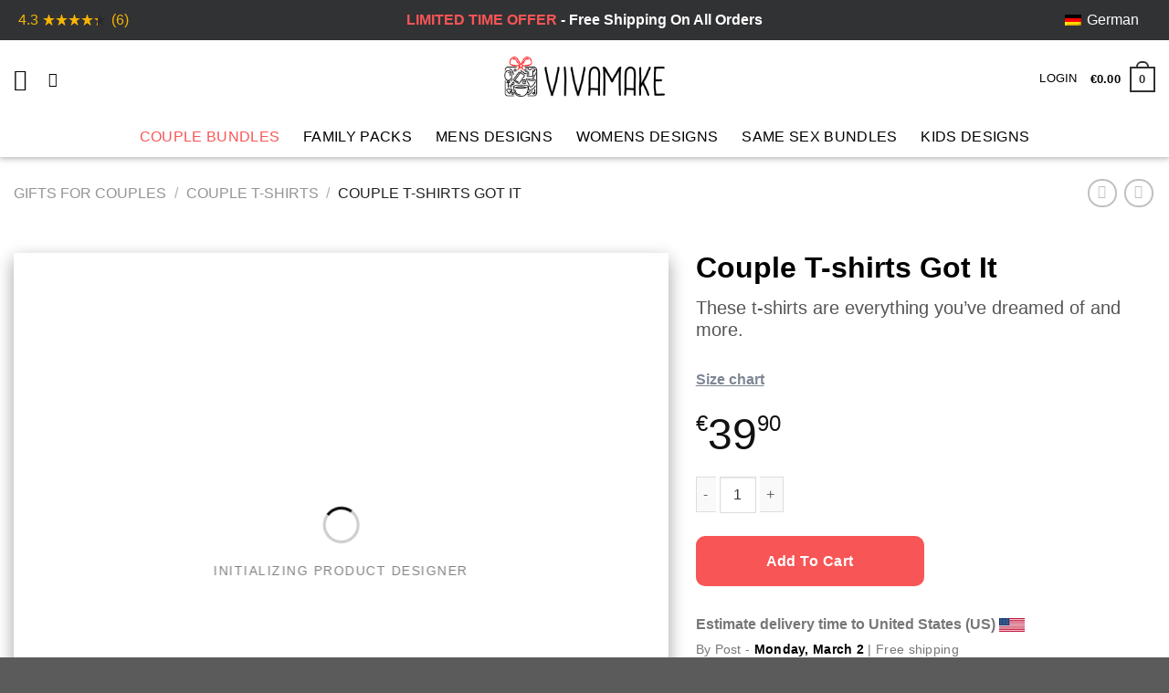

--- FILE ---
content_type: text/html; charset=UTF-8
request_url: https://vivamake.com/personalized-gifts-for-couples/couple-t-shirts/got-it/?start_customizing
body_size: 52358
content:

<!DOCTYPE html>
<html lang="en-US" class="loading-site no-js">
<head>
	<meta charset="UTF-8" />
	<link rel="profile" href="http://gmpg.org/xfn/11" />
	<link rel="pingback" href="https://vivamake.com/xmlrpc.php" />

	<script>(function(html){html.className = html.className.replace(/\bno-js\b/,'js')})(document.documentElement);</script>
<meta name='robots' content='index, follow, max-image-preview:large, max-snippet:-1, max-video-preview:-1' />
<link rel="alternate" hreflang="en" href="https://vivamake.com/personalized-gifts-for-couples/couple-t-shirts/got-it/" />
<link rel="alternate" hreflang="de" href="https://vivamake.de/geschenke-fuer-paare/t-shirts-fuer-paare/got-it/" />
<link rel="alternate" hreflang="x-default" href="https://vivamake.com/personalized-gifts-for-couples/couple-t-shirts/got-it/" />

            <script data-no-defer="1" data-ezscrex="false" data-cfasync="false" data-pagespeed-no-defer data-cookieconsent="ignore">
                var ctPublicFunctions = {"_ajax_nonce":"cca1731b05","_rest_nonce":"0c963549fe","_ajax_url":"\/wp-admin\/admin-ajax.php","_rest_url":"https:\/\/vivamake.com\/wp-json\/","data__cookies_type":"none","data__ajax_type":"admin_ajax","data__bot_detector_enabled":"1","data__frontend_data_log_enabled":1,"cookiePrefix":"","wprocket_detected":false,"host_url":"vivamake.com","text__ee_click_to_select":"Click to select the whole data","text__ee_original_email":"The complete one is","text__ee_got_it":"Got it","text__ee_blocked":"Blocked","text__ee_cannot_connect":"Cannot connect","text__ee_cannot_decode":"Can not decode email. Unknown reason","text__ee_email_decoder":"CleanTalk email decoder","text__ee_wait_for_decoding":"The magic is on the way!","text__ee_decoding_process":"Please wait a few seconds while we decode the contact data."}
            </script>
        
            <script data-no-defer="1" data-ezscrex="false" data-cfasync="false" data-pagespeed-no-defer data-cookieconsent="ignore">
                var ctPublic = {"_ajax_nonce":"cca1731b05","settings__forms__check_internal":"0","settings__forms__check_external":"0","settings__forms__force_protection":0,"settings__forms__search_test":"1","settings__forms__wc_add_to_cart":"0","settings__data__bot_detector_enabled":"1","settings__sfw__anti_crawler":0,"blog_home":"https:\/\/vivamake.com\/","pixel__setting":"0","pixel__enabled":false,"pixel__url":null,"data__email_check_before_post":"1","data__email_check_exist_post":0,"data__cookies_type":"none","data__key_is_ok":true,"data__visible_fields_required":true,"wl_brandname":"Anti-Spam by CleanTalk","wl_brandname_short":"CleanTalk","ct_checkjs_key":1352463661,"emailEncoderPassKey":"c82f53576bccd362dd8f5c9360afdb40","bot_detector_forms_excluded":"W10=","advancedCacheExists":false,"varnishCacheExists":false,"wc_ajax_add_to_cart":true}
            </script>
        
<!-- Google Tag Manager for WordPress by gtm4wp.com -->
<script data-cfasync="false" data-pagespeed-no-defer>
	var gtm4wp_datalayer_name = "dataLayer";
	var dataLayer = dataLayer || [];
	const gtm4wp_use_sku_instead = 0;
	const gtm4wp_currency = 'EUR';
	const gtm4wp_product_per_impression = 10;
	const gtm4wp_clear_ecommerce = false;
	const gtm4wp_datalayer_max_timeout = 2000;
</script>
<!-- End Google Tag Manager for WordPress by gtm4wp.com --><meta name="viewport" content="width=device-width, initial-scale=1, maximum-scale=1" />
	<!-- This site is optimized with the Yoast SEO plugin v25.6 - https://yoast.com/wordpress/plugins/seo/ -->
	<title>Customized Couple T Shirts &quot;Got It&quot; – Great Gifts For Couple</title>
	<meta name="description" content="Graphic t shirts &quot;Got It&quot; best gift idea for couple. Explore our collection of couple t shirts with prints and customize online." />
	<link rel="canonical" href="https://vivamake.com/personalized-gifts-for-couples/couple-t-shirts/got-it/" />
	<meta property="og:locale" content="en_US" />
	<meta property="og:type" content="article" />
	<meta property="og:title" content="Customized Couple T Shirts &quot;Got It&quot; – Great Gifts For Couple" />
	<meta property="og:description" content="Graphic t shirts &quot;Got It&quot; best gift idea for couple. Explore our collection of couple t shirts with prints and customize online." />
	<meta property="og:url" content="https://vivamake.com/personalized-gifts-for-couples/couple-t-shirts/got-it/" />
	<meta property="og:site_name" content="Vivamake" />
	<meta property="article:publisher" content="https://www.facebook.com/Vivamakecom/" />
	<meta property="article:modified_time" content="2022-08-31T05:50:10+00:00" />
	<meta property="og:image" content="https://vivamake.com/wp-content/uploads/2019/05/couple-t-shirt-got-it-catch.jpg" />
	<meta property="og:image:width" content="1400" />
	<meta property="og:image:height" content="1080" />
	<meta property="og:image:type" content="image/jpeg" />
	<meta name="twitter:card" content="summary_large_image" />
	<meta name="twitter:title" content="Customized Couple T Shirts &quot;Got It&quot; – Great Gifts For Couple" />
	<meta name="twitter:description" content="Graphic t shirts &quot;Got It&quot; best gift idea for couple. Explore our collection of couple t shirts with prints and customize online." />
	<meta name="twitter:image" content="https://vivamake.com/wp-content/uploads/2019/05/couple-t-shirt-got-it-catch.jpg" />
	<script type="application/ld+json" class="yoast-schema-graph">{"@context":"https://schema.org","@graph":[{"@type":"WebPage","@id":"https://vivamake.com/personalized-gifts-for-couples/couple-t-shirts/got-it/","url":"https://vivamake.com/personalized-gifts-for-couples/couple-t-shirts/got-it/","name":"Customized Couple T Shirts \"Got It\" – Great Gifts For Couple","isPartOf":{"@id":"https://vivamake.com/#website"},"primaryImageOfPage":{"@id":"https://vivamake.com/personalized-gifts-for-couples/couple-t-shirts/got-it/#primaryimage"},"image":{"@id":"https://vivamake.com/personalized-gifts-for-couples/couple-t-shirts/got-it/#primaryimage"},"thumbnailUrl":"https://vivamake.com/wp-content/uploads/2019/05/couple-t-shirt-got-it-catch.jpg","datePublished":"2019-05-21T10:56:57+00:00","dateModified":"2022-08-31T05:50:10+00:00","description":"Graphic t shirts \"Got It\" best gift idea for couple. Explore our collection of couple t shirts with prints and customize online.","breadcrumb":{"@id":"https://vivamake.com/personalized-gifts-for-couples/couple-t-shirts/got-it/#breadcrumb"},"inLanguage":"en-US","potentialAction":[{"@type":"ReadAction","target":["https://vivamake.com/personalized-gifts-for-couples/couple-t-shirts/got-it/"]}]},{"@type":"ImageObject","inLanguage":"en-US","@id":"https://vivamake.com/personalized-gifts-for-couples/couple-t-shirts/got-it/#primaryimage","url":"https://vivamake.com/wp-content/uploads/2019/05/couple-t-shirt-got-it-catch.jpg","contentUrl":"https://vivamake.com/wp-content/uploads/2019/05/couple-t-shirt-got-it-catch.jpg","width":1400,"height":1080,"caption":"White short sleeve couple graphic t shirts Got it"},{"@type":"BreadcrumbList","@id":"https://vivamake.com/personalized-gifts-for-couples/couple-t-shirts/got-it/#breadcrumb","itemListElement":[{"@type":"ListItem","position":1,"name":"Home","item":"https://vivamake.com/"},{"@type":"ListItem","position":2,"name":"Shop","item":"https://vivamake.com/shop/"},{"@type":"ListItem","position":3,"name":"Couple T-shirts Set of 2 Got It"}]},{"@type":"WebSite","@id":"https://vivamake.com/#website","url":"https://vivamake.com/","name":"Vivamake","description":"Handmade hapiness","publisher":{"@id":"https://vivamake.com/#organization"},"potentialAction":[{"@type":"SearchAction","target":{"@type":"EntryPoint","urlTemplate":"https://vivamake.com/?s={search_term_string}"},"query-input":{"@type":"PropertyValueSpecification","valueRequired":true,"valueName":"search_term_string"}}],"inLanguage":"en-US"},{"@type":"Organization","@id":"https://vivamake.com/#organization","name":"7 natos Ltd.","url":"https://vivamake.com/","logo":{"@type":"ImageObject","inLanguage":"en-US","@id":"https://vivamake.com/#/schema/logo/image/","url":"https://vivamake.com/wp-content/uploads/2020/02/viva-logo-01.png","contentUrl":"https://vivamake.com/wp-content/uploads/2020/02/viva-logo-01.png","width":500,"height":126,"caption":"7 natos Ltd."},"image":{"@id":"https://vivamake.com/#/schema/logo/image/"},"sameAs":["https://www.facebook.com/Vivamakecom/","https://www.instagram.com/viva.make/","https://www.pinterest.com/vivamake/","https://www.youtube.com/channel/UCiVBVRUGsUAB8gwCgs9teHA"]}]}</script>
	<!-- / Yoast SEO plugin. -->


<script type='application/javascript'  id='pys-version-script'>console.log('PixelYourSite Free version 11.1.5.2');</script>
<link rel='dns-prefetch' href='//fd.cleantalk.org' />
<link rel='dns-prefetch' href='//cdn.jsdelivr.net' />
<link rel='prefetch' href='https://vivamake.com/wp-content/themes/flatsome/assets/js/chunk.countup.js?ver=3.16.1' />
<link rel='prefetch' href='https://vivamake.com/wp-content/themes/flatsome/assets/js/chunk.sticky-sidebar.js?ver=3.16.1' />
<link rel='prefetch' href='https://vivamake.com/wp-content/themes/flatsome/assets/js/chunk.tooltips.js?ver=3.16.1' />
<link rel='prefetch' href='https://vivamake.com/wp-content/themes/flatsome/assets/js/chunk.vendors-popups.js?ver=3.16.1' />
<link rel='prefetch' href='https://vivamake.com/wp-content/themes/flatsome/assets/js/chunk.vendors-slider.js?ver=3.16.1' />
<link rel="alternate" type="application/rss+xml" title="Vivamake &raquo; Feed" href="https://vivamake.com/feed/" />
<link rel="alternate" type="application/rss+xml" title="Vivamake &raquo; Comments Feed" href="https://vivamake.com/comments/feed/" />
<style id='classic-theme-styles-inline-css' type='text/css'>
/*! This file is auto-generated */
.wp-block-button__link{color:#fff;background-color:#32373c;border-radius:9999px;box-shadow:none;text-decoration:none;padding:calc(.667em + 2px) calc(1.333em + 2px);font-size:1.125em}.wp-block-file__button{background:#32373c;color:#fff;text-decoration:none}
</style>
<link rel='stylesheet' id='cleantalk-public-css-css' href='https://vivamake.com/wp-content/plugins/cleantalk-spam-protect/css/cleantalk-public.min.css?ver=6.70.1_1766155506' type='text/css' media='all' />
<link rel='stylesheet' id='cleantalk-email-decoder-css-css' href='https://vivamake.com/wp-content/plugins/cleantalk-spam-protect/css/cleantalk-email-decoder.min.css?ver=6.70.1_1766155506' type='text/css' media='all' />
<link rel='stylesheet' id='jquery-fpd-css' href='https://vivamake.com/wp-content/plugins/fancy-product-designer/assets/css/FancyProductDesigner-all.min.css?ver=5.3.3' type='text/css' media='all' />
<link rel='stylesheet' id='fpd-single-product-css' href='https://vivamake.com/wp-content/plugins/fancy-product-designer/assets/css/fancy-product.css?ver=4.7.9' type='text/css' media='all' />
<link rel='stylesheet' id='semantic-ui-css' href='https://vivamake.com/wp-content/plugins/multistep-product-configurator/semantic/css/semantic.min.css?ver=0.19.0' type='text/css' media='all' />
<link rel='stylesheet' id='mspc-css' href='https://vivamake.com/wp-content/plugins/multistep-product-configurator/css/multistep-product-configurator.css?ver=1.2.5' type='text/css' media='all' />
<link rel='stylesheet' id='photoswipe-css' href='https://vivamake.com/wp-content/plugins/woocommerce/assets/css/photoswipe/photoswipe.min.css?ver=6.9.4' type='text/css' media='all' />
<link rel='stylesheet' id='photoswipe-default-skin-css' href='https://vivamake.com/wp-content/plugins/woocommerce/assets/css/photoswipe/default-skin/default-skin.min.css?ver=6.9.4' type='text/css' media='all' />
<style id='woocommerce-inline-inline-css' type='text/css'>
.woocommerce form .form-row .required { visibility: visible; }
</style>
<link rel='stylesheet' id='paysera-select-2-css-css' href='https://vivamake.com/wp-content/plugins/woo-payment-gateway-paysera/assets/css/select2.min.css?ver=6.6.4' type='text/css' media='all' />
<link rel='stylesheet' id='wpml-legacy-horizontal-list-0-css' href='https://vivamake.com/wp-content/plugins/sitepress-multilingual-cms/templates/language-switchers/legacy-list-horizontal/style.min.css?ver=1' type='text/css' media='all' />
<link rel='stylesheet' id='flatsome-main-css' href='https://vivamake.com/wp-content/themes/flatsome/assets/css/flatsome.css?ver=3.16.1' type='text/css' media='all' />
<style id='flatsome-main-inline-css' type='text/css'>
@font-face {
				font-family: "fl-icons";
				font-display: block;
				src: url(https://vivamake.com/wp-content/themes/flatsome/assets/css/icons/fl-icons.eot?v=3.16.1);
				src:
					url(https://vivamake.com/wp-content/themes/flatsome/assets/css/icons/fl-icons.eot#iefix?v=3.16.1) format("embedded-opentype"),
					url(https://vivamake.com/wp-content/themes/flatsome/assets/css/icons/fl-icons.woff2?v=3.16.1) format("woff2"),
					url(https://vivamake.com/wp-content/themes/flatsome/assets/css/icons/fl-icons.ttf?v=3.16.1) format("truetype"),
					url(https://vivamake.com/wp-content/themes/flatsome/assets/css/icons/fl-icons.woff?v=3.16.1) format("woff"),
					url(https://vivamake.com/wp-content/themes/flatsome/assets/css/icons/fl-icons.svg?v=3.16.1#fl-icons) format("svg");
			}
</style>
<link rel='stylesheet' id='flatsome-shop-css' href='https://vivamake.com/wp-content/themes/flatsome/assets/css/flatsome-shop.css?ver=3.16.1' type='text/css' media='all' />
<link rel='stylesheet' id='flatsome-style-css' href='https://vivamake.com/wp-content/themes/vivamake/style.css?ver=4.10.18.5' type='text/css' media='all' />
<script type="text/javascript" id="wpml-cookie-js-extra">
/* <![CDATA[ */
var wpml_cookies = {"wp-wpml_current_language":{"value":"en","expires":1,"path":"\/"}};
var wpml_cookies = {"wp-wpml_current_language":{"value":"en","expires":1,"path":"\/"}};
/* ]]> */
</script>
<script type="text/javascript" src="https://vivamake.com/wp-content/plugins/sitepress-multilingual-cms/res/js/cookies/language-cookie.js?ver=486900" id="wpml-cookie-js" defer="defer" data-wp-strategy="defer"></script>
<script type="text/javascript" src="https://vivamake.com/wp-content/plugins/cleantalk-spam-protect/js/apbct-public-bundle.min.js?ver=6.70.1_1766155506" id="apbct-public-bundle.min-js-js"></script>
<script type="text/javascript" src="https://fd.cleantalk.org/ct-bot-detector-wrapper.js?ver=6.70.1" id="ct_bot_detector-js" defer="defer" data-wp-strategy="defer"></script>
<script type="text/javascript" id="jquery-core-js-extra">
/* <![CDATA[ */
var pysFacebookRest = {"restApiUrl":"https:\/\/vivamake.com\/wp-json\/pys-facebook\/v1\/event","debug":""};
/* ]]> */
</script>
<script type="text/javascript" src="https://vivamake.com/wp-includes/js/jquery/jquery.min.js?ver=3.7.1" id="jquery-core-js"></script>
<script type="text/javascript" src="https://vivamake.com/wp-content/plugins/woo-payment-gateway-paysera/assets/js/select2.min.js?ver=6.6.4" id="paysera-select-2-js-js"></script>
<script type="text/javascript" src="https://vivamake.com/wp-content/plugins/woo-payment-gateway-paysera/assets/js/delivery/frontend.js?ver=6.6.4" id="paysera-delivery-frontend-js-js"></script>
<script type="text/javascript" src="https://vivamake.com/wp-content/plugins/pixelyoursite/dist/scripts/jquery.bind-first-0.2.3.min.js?ver=0.2.3" id="jquery-bind-first-js"></script>
<script type="text/javascript" src="https://vivamake.com/wp-content/plugins/pixelyoursite/dist/scripts/js.cookie-2.1.3.min.js?ver=2.1.3" id="js-cookie-pys-js"></script>
<script type="text/javascript" src="https://vivamake.com/wp-content/plugins/pixelyoursite/dist/scripts/tld.min.js?ver=2.3.1" id="js-tld-js"></script>
<script type="text/javascript" id="pys-js-extra">
/* <![CDATA[ */
var pysOptions = {"staticEvents":{"facebook":{"woo_view_content":[{"delay":0,"type":"static","name":"ViewContent","pixelIds":["405099770380883"],"eventID":"083bf4e2-d373-4198-b113-6243c0612e7d","params":{"content_ids":["1382"],"content_type":"product_group","tags":"Pop","content_name":"Couple T-shirts Got It","category_name":"Gifts For Couples, Couple t-shirts","value":"39.9","currency":"EUR","contents":[{"id":"1382","quantity":1}],"product_price":"39.9","page_title":"Couple T-shirts Got It","post_type":"product","post_id":1382,"plugin":"PixelYourSite","user_role":"guest","event_url":"vivamake.com\/personalized-gifts-for-couples\/couple-t-shirts\/got-it\/"},"e_id":"woo_view_content","ids":[],"hasTimeWindow":false,"timeWindow":0,"woo_order":"","edd_order":""}],"init_event":[{"delay":0,"type":"static","ajaxFire":false,"name":"PageView","pixelIds":["405099770380883"],"eventID":"77d3a9cd-3b34-413c-b5fb-45c7a6c0ff85","params":{"page_title":"Couple T-shirts Got It","post_type":"product","post_id":1382,"plugin":"PixelYourSite","user_role":"guest","event_url":"vivamake.com\/personalized-gifts-for-couples\/couple-t-shirts\/got-it\/"},"e_id":"init_event","ids":[],"hasTimeWindow":false,"timeWindow":0,"woo_order":"","edd_order":""}]}},"dynamicEvents":{"automatic_event_form":{"facebook":{"delay":0,"type":"dyn","name":"Form","pixelIds":["405099770380883"],"eventID":"148ca722-ffe8-481c-bf8c-1fcc71b5c8e5","params":{"page_title":"Couple T-shirts Got It","post_type":"product","post_id":1382,"plugin":"PixelYourSite","user_role":"guest","event_url":"vivamake.com\/personalized-gifts-for-couples\/couple-t-shirts\/got-it\/"},"e_id":"automatic_event_form","ids":[],"hasTimeWindow":false,"timeWindow":0,"woo_order":"","edd_order":""}},"automatic_event_download":{"facebook":{"delay":0,"type":"dyn","name":"Download","extensions":["","doc","exe","js","pdf","ppt","tgz","zip","xls"],"pixelIds":["405099770380883"],"eventID":"1ff8658e-08cc-4f7c-a910-28a4e6578438","params":{"page_title":"Couple T-shirts Got It","post_type":"product","post_id":1382,"plugin":"PixelYourSite","user_role":"guest","event_url":"vivamake.com\/personalized-gifts-for-couples\/couple-t-shirts\/got-it\/"},"e_id":"automatic_event_download","ids":[],"hasTimeWindow":false,"timeWindow":0,"woo_order":"","edd_order":""}},"automatic_event_comment":{"facebook":{"delay":0,"type":"dyn","name":"Comment","pixelIds":["405099770380883"],"eventID":"c93daeb4-3f0a-44d4-bc5f-2f0cf3165abb","params":{"page_title":"Couple T-shirts Got It","post_type":"product","post_id":1382,"plugin":"PixelYourSite","user_role":"guest","event_url":"vivamake.com\/personalized-gifts-for-couples\/couple-t-shirts\/got-it\/"},"e_id":"automatic_event_comment","ids":[],"hasTimeWindow":false,"timeWindow":0,"woo_order":"","edd_order":""}},"automatic_event_scroll":{"facebook":{"delay":0,"type":"dyn","name":"PageScroll","scroll_percent":30,"pixelIds":["405099770380883"],"eventID":"21c6c2a2-a9e9-4a17-8c82-98218fcf433e","params":{"page_title":"Couple T-shirts Got It","post_type":"product","post_id":1382,"plugin":"PixelYourSite","user_role":"guest","event_url":"vivamake.com\/personalized-gifts-for-couples\/couple-t-shirts\/got-it\/"},"e_id":"automatic_event_scroll","ids":[],"hasTimeWindow":false,"timeWindow":0,"woo_order":"","edd_order":""}},"automatic_event_time_on_page":{"facebook":{"delay":0,"type":"dyn","name":"TimeOnPage","time_on_page":30,"pixelIds":["405099770380883"],"eventID":"866b9e66-1065-406b-85bb-416006b1589e","params":{"page_title":"Couple T-shirts Got It","post_type":"product","post_id":1382,"plugin":"PixelYourSite","user_role":"guest","event_url":"vivamake.com\/personalized-gifts-for-couples\/couple-t-shirts\/got-it\/"},"e_id":"automatic_event_time_on_page","ids":[],"hasTimeWindow":false,"timeWindow":0,"woo_order":"","edd_order":""}},"woo_add_to_cart_on_button_click":{"facebook":{"delay":0,"type":"dyn","name":"AddToCart","pixelIds":["405099770380883"],"eventID":"7ee1e730-225a-4f9c-af03-6a92532c0e45","params":{"page_title":"Couple T-shirts Got It","post_type":"product","post_id":1382,"plugin":"PixelYourSite","user_role":"guest","event_url":"vivamake.com\/personalized-gifts-for-couples\/couple-t-shirts\/got-it\/"},"e_id":"woo_add_to_cart_on_button_click","ids":[],"hasTimeWindow":false,"timeWindow":0,"woo_order":"","edd_order":""}}},"triggerEvents":[],"triggerEventTypes":[],"facebook":{"pixelIds":["405099770380883"],"advancedMatching":[],"advancedMatchingEnabled":true,"removeMetadata":false,"wooVariableAsSimple":false,"serverApiEnabled":true,"wooCRSendFromServer":false,"send_external_id":null,"enabled_medical":false,"do_not_track_medical_param":["event_url","post_title","page_title","landing_page","content_name","categories","category_name","tags"],"meta_ldu":false},"debug":"","siteUrl":"https:\/\/vivamake.com","ajaxUrl":"https:\/\/vivamake.com\/wp-admin\/admin-ajax.php","ajax_event":"d159ab43fc","enable_remove_download_url_param":"1","cookie_duration":"7","last_visit_duration":"60","enable_success_send_form":"","ajaxForServerEvent":"1","ajaxForServerStaticEvent":"1","useSendBeacon":"1","send_external_id":"1","external_id_expire":"180","track_cookie_for_subdomains":"1","google_consent_mode":"1","gdpr":{"ajax_enabled":false,"all_disabled_by_api":false,"facebook_disabled_by_api":false,"analytics_disabled_by_api":false,"google_ads_disabled_by_api":false,"pinterest_disabled_by_api":false,"bing_disabled_by_api":false,"reddit_disabled_by_api":false,"externalID_disabled_by_api":false,"facebook_prior_consent_enabled":true,"analytics_prior_consent_enabled":true,"google_ads_prior_consent_enabled":null,"pinterest_prior_consent_enabled":true,"bing_prior_consent_enabled":true,"cookiebot_integration_enabled":false,"cookiebot_facebook_consent_category":"marketing","cookiebot_analytics_consent_category":"statistics","cookiebot_tiktok_consent_category":"marketing","cookiebot_google_ads_consent_category":"marketing","cookiebot_pinterest_consent_category":"marketing","cookiebot_bing_consent_category":"marketing","consent_magic_integration_enabled":false,"real_cookie_banner_integration_enabled":false,"cookie_notice_integration_enabled":false,"cookie_law_info_integration_enabled":false,"analytics_storage":{"enabled":true,"value":"granted","filter":false},"ad_storage":{"enabled":true,"value":"granted","filter":false},"ad_user_data":{"enabled":true,"value":"granted","filter":false},"ad_personalization":{"enabled":true,"value":"granted","filter":false}},"cookie":{"disabled_all_cookie":false,"disabled_start_session_cookie":false,"disabled_advanced_form_data_cookie":false,"disabled_landing_page_cookie":false,"disabled_first_visit_cookie":false,"disabled_trafficsource_cookie":false,"disabled_utmTerms_cookie":false,"disabled_utmId_cookie":false},"tracking_analytics":{"TrafficSource":"direct","TrafficLanding":"undefined","TrafficUtms":[],"TrafficUtmsId":[]},"GATags":{"ga_datalayer_type":"default","ga_datalayer_name":"dataLayerPYS"},"woo":{"enabled":true,"enabled_save_data_to_orders":true,"addToCartOnButtonEnabled":true,"addToCartOnButtonValueEnabled":true,"addToCartOnButtonValueOption":"price","singleProductId":1382,"removeFromCartSelector":"form.woocommerce-cart-form .remove","addToCartCatchMethod":"add_cart_js","is_order_received_page":false,"containOrderId":false},"edd":{"enabled":false},"cache_bypass":"1768844330"};
/* ]]> */
</script>
<script type="text/javascript" src="https://vivamake.com/wp-content/plugins/pixelyoursite/dist/scripts/public.js?ver=11.1.5.2" id="pys-js"></script>
<script type="text/javascript" id="wpml-xdomain-data-js-extra">
/* <![CDATA[ */
var wpml_xdomain_data = {"css_selector":"wpml-ls-item","ajax_url":"https:\/\/vivamake.com\/wp-admin\/admin-ajax.php","current_lang":"en","_nonce":"71c18da7d0"};
/* ]]> */
</script>
<script type="text/javascript" src="https://vivamake.com/wp-content/plugins/sitepress-multilingual-cms/res/js/xdomain-data.js?ver=486900" id="wpml-xdomain-data-js" defer="defer" data-wp-strategy="defer"></script>
<script type="text/javascript" src="https://vivamake.com/wp-includes/js/jquery/ui/core.min.js?ver=1.13.3" id="jquery-ui-core-js"></script>
<script type="text/javascript" src="https://vivamake.com/wp-includes/js/jquery/ui/mouse.min.js?ver=1.13.3" id="jquery-ui-mouse-js"></script>
<script type="text/javascript" src="https://vivamake.com/wp-includes/js/jquery/ui/draggable.min.js?ver=1.13.3" id="jquery-ui-draggable-js"></script>
<script type="text/javascript" src="https://vivamake.com/wp-includes/js/jquery/ui/sortable.min.js?ver=1.13.3" id="jquery-ui-sortable-js"></script>
<script type="text/javascript" src="https://vivamake.com/wp-content/plugins/fancy-product-designer/assets/js/fabric-3.0.0.js?ver=3.0.0" id="fabric-js"></script>
<script type="text/javascript" src="https://vivamake.com/wp-content/plugins/fancy-product-designer/assets/js/plugins.js?ver=5.3.3" id="fpd-plugins-js"></script>
<script type="text/javascript" src="https://vivamake.com/wp-content/plugins/fancy-product-designer/assets/js/FancyProductDesigner.js?ver=5.3.3" id="jquery-fpd-js"></script>
<link rel="https://api.w.org/" href="https://vivamake.com/wp-json/" /><link rel="alternate" title="JSON" type="application/json" href="https://vivamake.com/wp-json/wp/v2/product/1382" /><link rel="EditURI" type="application/rsd+xml" title="RSD" href="https://vivamake.com/xmlrpc.php?rsd" />
<link rel='shortlink' href='https://vivamake.com/?p=1382' />
<link rel="alternate" title="oEmbed (JSON)" type="application/json+oembed" href="https://vivamake.com/wp-json/oembed/1.0/embed?url=https%3A%2F%2Fvivamake.com%2Fpersonalized-gifts-for-couples%2Fcouple-t-shirts%2Fgot-it%2F" />
<link rel="alternate" title="oEmbed (XML)" type="text/xml+oembed" href="https://vivamake.com/wp-json/oembed/1.0/embed?url=https%3A%2F%2Fvivamake.com%2Fpersonalized-gifts-for-couples%2Fcouple-t-shirts%2Fgot-it%2F&#038;format=xml" />
<meta name="generator" content="WPML ver:4.8.6 stt:1,3;" />
<script>(function(w,d,s,l,i){w[l]=w[l]||[];w[l].push({'gtm.start':new Date().getTime(),event:'gtm.js'});var f=d.getElementsByTagName(s)[0],j=d.createElement(s),dl=l!='dataLayer'?'&l='+l:'';j.async=true;j.src='https://www.googletagmanager.com/gtm.js?id='+i+dl;f.parentNode.insertBefore(j,f);})(window,document,'script','dataLayer','GTM-WZZ2HWS');</script><meta name="facebook-domain-verification" content="i8trv35huozwdnugfiuqnf1wcvk13p" /><meta name="facebook-domain-verification" content="rsgx3jkad19dh7c834cvhjo7yu9iuf" />
<!-- Google Tag Manager for WordPress by gtm4wp.com -->
<!-- GTM Container placement set to automatic -->
<script data-cfasync="false" data-pagespeed-no-defer>
	var dataLayer_content = {"pagePostType":"product","pagePostType2":"single-product","pagePostAuthor":"pardavimai","productRatingCounts":[],"productAverageRating":0,"productReviewCount":0,"productType":"variable","productIsVariable":1};
	dataLayer.push( dataLayer_content );
</script>
<script data-cfasync="false" data-pagespeed-no-defer>
(function(w,d,s,l,i){w[l]=w[l]||[];w[l].push({'gtm.start':
new Date().getTime(),event:'gtm.js'});var f=d.getElementsByTagName(s)[0],
j=d.createElement(s),dl=l!='dataLayer'?'&l='+l:'';j.async=true;j.src=
'//www.googletagmanager.com/gtm.js?id='+i+dl;f.parentNode.insertBefore(j,f);
})(window,document,'script','dataLayer','GTM-WZZ2HWS');
</script>
<!-- End Google Tag Manager for WordPress by gtm4wp.com --><meta property="fb:app_id" content="805083096523833" /><meta name="verify-paysera" content="cee74df34a34c9da216396c184b53f53"><div class="vc-container"><div class="vc-message">This website uses <a href="https://www.internetcookies.org" rel="noopener" target="_blank">cookies</a> to ensure you get the best experience on our website. Read more in <a href="https://vivamake.com/privacy-policy/">privacy policy</a>.</div><div class="vc-button">Got it!</div></div><link rel="icon" type="image/x-icon" href="/favicon.ico"><link rel="apple-touch-icon" sizes="180x180" href="/apple-touch-icon.png"><link rel="icon" type="image/png" sizes="32x32" href="/favicon-32x32.png"><link rel="icon" type="image/png" sizes="16x16" href="/favicon-16x16.png"><link rel="manifest" href="/site.webmanifest"><link rel='canonical' href='https://vivamake.com/personalized-gifts-for-couples/couple-t-shirts/got-it/' /><style>.bg{opacity: 0; transition: opacity 1s; -webkit-transition: opacity 1s;} .bg-loaded{opacity: 1;}</style>	<noscript><style>.woocommerce-product-gallery{ opacity: 1 !important; }</style></noscript>
	<link rel="icon" href="https://vivamake.com/wp-content/uploads/2020/01/favicon-100x100.png" sizes="32x32" />
<link rel="icon" href="https://vivamake.com/wp-content/uploads/2020/01/favicon.png" sizes="192x192" />
<link rel="apple-touch-icon" href="https://vivamake.com/wp-content/uploads/2020/01/favicon.png" />
<meta name="msapplication-TileImage" content="https://vivamake.com/wp-content/uploads/2020/01/favicon.png" />
				<style type="text/css">

										:root {--fpd-primary-color: #000000;--fpd-secondary-color: #27ae60;}.fpd-mainbar{
    display: none;
}
.fpd-element-toolbar-smart{
    background: #e55b5f;
}
					
				</style>
				<style id="custom-css" type="text/css">:root {--primary-color: #313234;}.container-width, .full-width .ubermenu-nav, .container, .row{max-width: 1280px}.row.row-collapse{max-width: 1250px}.row.row-small{max-width: 1272.5px}.row.row-large{max-width: 1310px}.header-main{height: 81px}#logo img{max-height: 81px}#logo{width:176px;}.header-bottom{min-height: 45px}.header-top{min-height: 20px}.transparent .header-main{height: 61px}.transparent #logo img{max-height: 61px}.has-transparent + .page-title:first-of-type,.has-transparent + #main > .page-title,.has-transparent + #main > div > .page-title,.has-transparent + #main .page-header-wrapper:first-of-type .page-title{padding-top: 141px;}.transparent .header-wrapper{background-color: #ffffff!important;}.transparent .top-divider{display: none;}.header.show-on-scroll,.stuck .header-main{height:60px!important}.stuck #logo img{max-height: 60px!important}.header-bg-color {background-color: #ffffff}.header-bottom {background-color: #ffffff}.top-bar-nav > li > a{line-height: 15px }.header-main .nav > li > a{line-height: 10px }.stuck .header-main .nav > li > a{line-height: 10px }.header-bottom-nav > li > a{line-height: 10px }@media (max-width: 549px) {.header-main{height: 70px}#logo img{max-height: 70px}}/* Color */.accordion-title.active, .has-icon-bg .icon .icon-inner,.logo a, .primary.is-underline, .primary.is-link, .badge-outline .badge-inner, .nav-outline > li.active> a,.nav-outline >li.active > a, .cart-icon strong,[data-color='primary'], .is-outline.primary{color: #313234;}/* Color !important */[data-text-color="primary"]{color: #313234!important;}/* Background Color */[data-text-bg="primary"]{background-color: #313234;}/* Background */.scroll-to-bullets a,.featured-title, .label-new.menu-item > a:after, .nav-pagination > li > .current,.nav-pagination > li > span:hover,.nav-pagination > li > a:hover,.has-hover:hover .badge-outline .badge-inner,button[type="submit"], .button.wc-forward:not(.checkout):not(.checkout-button), .button.submit-button, .button.primary:not(.is-outline),.featured-table .title,.is-outline:hover, .has-icon:hover .icon-label,.nav-dropdown-bold .nav-column li > a:hover, .nav-dropdown.nav-dropdown-bold > li > a:hover, .nav-dropdown-bold.dark .nav-column li > a:hover, .nav-dropdown.nav-dropdown-bold.dark > li > a:hover, .header-vertical-menu__opener ,.is-outline:hover, .tagcloud a:hover,.grid-tools a, input[type='submit']:not(.is-form), .box-badge:hover .box-text, input.button.alt,.nav-box > li > a:hover,.nav-box > li.active > a,.nav-pills > li.active > a ,.current-dropdown .cart-icon strong, .cart-icon:hover strong, .nav-line-bottom > li > a:before, .nav-line-grow > li > a:before, .nav-line > li > a:before,.banner, .header-top, .slider-nav-circle .flickity-prev-next-button:hover svg, .slider-nav-circle .flickity-prev-next-button:hover .arrow, .primary.is-outline:hover, .button.primary:not(.is-outline), input[type='submit'].primary, input[type='submit'].primary, input[type='reset'].button, input[type='button'].primary, .badge-inner{background-color: #313234;}/* Border */.nav-vertical.nav-tabs > li.active > a,.scroll-to-bullets a.active,.nav-pagination > li > .current,.nav-pagination > li > span:hover,.nav-pagination > li > a:hover,.has-hover:hover .badge-outline .badge-inner,.accordion-title.active,.featured-table,.is-outline:hover, .tagcloud a:hover,blockquote, .has-border, .cart-icon strong:after,.cart-icon strong,.blockUI:before, .processing:before,.loading-spin, .slider-nav-circle .flickity-prev-next-button:hover svg, .slider-nav-circle .flickity-prev-next-button:hover .arrow, .primary.is-outline:hover{border-color: #313234}.nav-tabs > li.active > a{border-top-color: #313234}.widget_shopping_cart_content .blockUI.blockOverlay:before { border-left-color: #313234 }.woocommerce-checkout-review-order .blockUI.blockOverlay:before { border-left-color: #313234 }/* Fill */.slider .flickity-prev-next-button:hover svg,.slider .flickity-prev-next-button:hover .arrow{fill: #313234;}/* Focus */.primary:focus-visible, .submit-button:focus-visible, button[type="submit"]:focus-visible { outline-color: #313234!important; }/* Background Color */[data-icon-label]:after, .secondary.is-underline:hover,.secondary.is-outline:hover,.icon-label,.button.secondary:not(.is-outline),.button.alt:not(.is-outline), .badge-inner.on-sale, .button.checkout, .single_add_to_cart_button, .current .breadcrumb-step{ background-color:#313234; }[data-text-bg="secondary"]{background-color: #313234;}/* Color */.secondary.is-underline,.secondary.is-link, .secondary.is-outline,.stars a.active, .star-rating:before, .woocommerce-page .star-rating:before,.star-rating span:before, .color-secondary{color: #313234}/* Color !important */[data-text-color="secondary"]{color: #313234!important;}/* Border */.secondary.is-outline:hover{border-color:#313234}/* Focus */.secondary:focus-visible, .alt:focus-visible { outline-color: #313234!important; }.success.is-underline:hover,.success.is-outline:hover,.success{background-color: #70b63e}.success-color, .success.is-link, .success.is-outline{color: #70b63e;}.success-border{border-color: #70b63e!important;}/* Color !important */[data-text-color="success"]{color: #70b63e!important;}/* Background Color */[data-text-bg="success"]{background-color: #70b63e;}.alert.is-underline:hover,.alert.is-outline:hover,.alert{background-color: #db3737}.alert.is-link, .alert.is-outline, .color-alert{color: #db3737;}/* Color !important */[data-text-color="alert"]{color: #db3737!important;}/* Background Color */[data-text-bg="alert"]{background-color: #db3737;}body{font-size: 100%;}@media screen and (max-width: 549px){body{font-size: 100%;}}body{font-family: Lato, sans-serif;}body {font-weight: 400;font-style: normal;}.nav > li > a {font-family: Lato, sans-serif;}.mobile-sidebar-levels-2 .nav > li > ul > li > a {font-family: Lato, sans-serif;}.nav > li > a,.mobile-sidebar-levels-2 .nav > li > ul > li > a {font-weight: 400;font-style: normal;}h1,h2,h3,h4,h5,h6,.heading-font, .off-canvas-center .nav-sidebar.nav-vertical > li > a{font-family: Lato, sans-serif;}h1,h2,h3,h4,h5,h6,.heading-font,.banner h1,.banner h2 {font-weight: 400;font-style: normal;}.alt-font{font-family: Lato, sans-serif;}.alt-font {font-weight: 400!important;font-style: normal!important;}.header:not(.transparent) .top-bar-nav > li > a {color: #ffffff;}.header:not(.transparent) .top-bar-nav.nav > li > a:hover,.header:not(.transparent) .top-bar-nav.nav > li.active > a,.header:not(.transparent) .top-bar-nav.nav > li.current > a,.header:not(.transparent) .top-bar-nav.nav > li > a.active,.header:not(.transparent) .top-bar-nav.nav > li > a.current{color: #ffffff;}.top-bar-nav.nav-line-bottom > li > a:before,.top-bar-nav.nav-line-grow > li > a:before,.top-bar-nav.nav-line > li > a:before,.top-bar-nav.nav-box > li > a:hover,.top-bar-nav.nav-box > li.active > a,.top-bar-nav.nav-pills > li > a:hover,.top-bar-nav.nav-pills > li.active > a{color:#FFF!important;background-color: #ffffff;}a{color: #323638;}.shop-page-title.featured-title .title-overlay{background-color: rgba(0,0,0,0.25);}.current .breadcrumb-step, [data-icon-label]:after, .button#place_order,.button.checkout,.checkout-button,.single_add_to_cart_button.button{background-color: #f85556!important }@media screen and (min-width: 550px){.products .box-vertical .box-image{min-width: 502px!important;width: 502px!important;}}.page-title-small + main .product-container > .row{padding-top:0;}button[name='update_cart'] { display: none; }.nav-vertical-fly-out > li + li {border-top-width: 1px; border-top-style: solid;}.label-new.menu-item > a:after{content:"New";}.label-hot.menu-item > a:after{content:"Hot";}.label-sale.menu-item > a:after{content:"Sale";}.label-popular.menu-item > a:after{content:"Popular";}</style>		<style type="text/css" id="wp-custom-css">
			.vc-message, 
.vc-button {
	display: none;
}		</style>
		<style id="infinite-scroll-css" type="text/css">.page-load-status,.archive .woocommerce-pagination {display: none;}</style><style id="kirki-inline-styles">/* latin-ext */
@font-face {
  font-family: 'Lato';
  font-style: normal;
  font-weight: 400;
  font-display: swap;
  src: url(https://vivamake.com/wp-content/fonts/lato/font) format('woff');
  unicode-range: U+0100-02BA, U+02BD-02C5, U+02C7-02CC, U+02CE-02D7, U+02DD-02FF, U+0304, U+0308, U+0329, U+1D00-1DBF, U+1E00-1E9F, U+1EF2-1EFF, U+2020, U+20A0-20AB, U+20AD-20C0, U+2113, U+2C60-2C7F, U+A720-A7FF;
}
/* latin */
@font-face {
  font-family: 'Lato';
  font-style: normal;
  font-weight: 400;
  font-display: swap;
  src: url(https://vivamake.com/wp-content/fonts/lato/font) format('woff');
  unicode-range: U+0000-00FF, U+0131, U+0152-0153, U+02BB-02BC, U+02C6, U+02DA, U+02DC, U+0304, U+0308, U+0329, U+2000-206F, U+20AC, U+2122, U+2191, U+2193, U+2212, U+2215, U+FEFF, U+FFFD;
}</style></head>

<body class="product-template-default single single-product postid-1382 theme-flatsome woocommerce woocommerce-page woocommerce-no-js full-width header-shadow lightbox nav-dropdown-has-arrow nav-dropdown-has-shadow nav-dropdown-has-border mobile-submenu-toggle fancy-product fpd-customize-button-hidden mspc-product">

<noscript><iframe src="https://www.googletagmanager.com/ns.html?id=GTM-WZZ2HWS" height="0" width="0" style="display:none;visibility:hidden"></iframe></noscript>
<!-- GTM Container placement set to automatic -->
<!-- Google Tag Manager (noscript) -->
				<noscript><iframe src="https://www.googletagmanager.com/ns.html?id=GTM-WZZ2HWS" height="0" width="0" style="display:none;visibility:hidden" aria-hidden="true"></iframe></noscript>
<!-- End Google Tag Manager (noscript) -->
<a class="skip-link screen-reader-text" href="#main">Skip to content</a>

<div id="wrapper">

	
	<header id="header" class="header has-sticky sticky-jump sticky-hide-on-scroll">
		<div class="header-wrapper">
			<div id="top-bar" class="header-top nav-dark flex-has-center">
    <div class="flex-row container">
      <div class="flex-col hide-for-medium flex-left">
          <ul class="nav nav-left medium-nav-center nav-small  nav-">
              <li class="html custom html_topbar_left">    <style>
        .dk-grw-stars-block {
            font-size: 16px!important;
        }
        .dk-grw-stars-block-count {
            color: #F4B400;
            padding: 0 5px;
        }
        .dk-grw-stars-block-stars {
            background-image: url([data-uri]);
            background-size: 14px 13px;
            height: 13px;
            top: 1px;
            width: 70px;
            display: inline-block;
        }
        .dk-grw-stars-block-stars span {
            background-image: url([data-uri]);
            display: block;
            background-size: 14px 13px;
            height: 13px;
        }
    </style>
            <a class="dk-grw-stars-block" href="/reviews/" title="">
            <span class="dk-grw-stars-block-count">4.3</span>
            <span class="dk-grw-stars-block-stars"><span style="width:60.200002670288px;"></span></span>
            <span class="dk-grw-stars-block-count hideOnMobile">(6)</span>
        </a>
        </li>          </ul>
      </div>

      <div class="flex-col hide-for-medium flex-center">
          <ul class="nav nav-center nav-small  nav-">
              <li class="html custom html_topbar_right"><p class='dk-free-shipping'><span>LIMITED TIME OFFER</span> - Free Shipping On All Orders </p></li>          </ul>
      </div>

      <div class="flex-col hide-for-medium flex-right">
         <ul class="nav top-bar-nav nav-right nav-small  nav-">
              <li class="html custom html_top_right_text">
<div class="wpml-ls-statics-shortcode_actions wpml-ls wpml-ls-legacy-list-horizontal">
	<ul role="menu"><li class="wpml-ls-slot-shortcode_actions wpml-ls-item wpml-ls-item-de wpml-ls-first-item wpml-ls-last-item wpml-ls-item-legacy-list-horizontal" role="none">
				<a href="https://vivamake.de/geschenke-fuer-paare/t-shirts-fuer-paare/got-it/" class="wpml-ls-link" role="menuitem"  aria-label="Switch to German" title="Switch to German" >
                                                        <img
            class="wpml-ls-flag"
            src="https://vivamake.com/wp-content/plugins/sitepress-multilingual-cms/res/flags/de.png"
            alt=""
            width=18
            height=12
    /><span class="wpml-ls-display">German</span></a>
			</li></ul>
</div>
</li>          </ul>
      </div>

            <div class="flex-col show-for-medium flex-grow">
          <ul class="nav nav-center nav-small mobile-nav  nav-">
              <li class="html custom html_topbar_left">    <style>
        .dk-grw-stars-block {
            font-size: 16px!important;
        }
        .dk-grw-stars-block-count {
            color: #F4B400;
            padding: 0 5px;
        }
        .dk-grw-stars-block-stars {
            background-image: url([data-uri]);
            background-size: 14px 13px;
            height: 13px;
            top: 1px;
            width: 70px;
            display: inline-block;
        }
        .dk-grw-stars-block-stars span {
            background-image: url([data-uri]);
            display: block;
            background-size: 14px 13px;
            height: 13px;
        }
    </style>
            <a class="dk-grw-stars-block" href="/reviews/" title="">
            <span class="dk-grw-stars-block-count">4.3</span>
            <span class="dk-grw-stars-block-stars"><span style="width:60.200002670288px;"></span></span>
            <span class="dk-grw-stars-block-count hideOnMobile">(6)</span>
        </a>
        </li><li class="html custom html_top_right_text">
<div class="wpml-ls-statics-shortcode_actions wpml-ls wpml-ls-legacy-list-horizontal">
	<ul role="menu"><li class="wpml-ls-slot-shortcode_actions wpml-ls-item wpml-ls-item-de wpml-ls-first-item wpml-ls-last-item wpml-ls-item-legacy-list-horizontal" role="none">
				<a href="https://vivamake.de/geschenke-fuer-paare/t-shirts-fuer-paare/got-it/" class="wpml-ls-link" role="menuitem"  aria-label="Switch to German" title="Switch to German" >
                                                        <img
            class="wpml-ls-flag"
            src="https://vivamake.com/wp-content/plugins/sitepress-multilingual-cms/res/flags/de.png"
            alt=""
            width=18
            height=12
    /><span class="wpml-ls-display">German</span></a>
			</li></ul>
</div>
</li>          </ul>
      </div>
      
    </div>
</div>
<div id="masthead" class="header-main show-logo-center">
      <div class="header-inner flex-row container logo-center" role="navigation">

          <!-- Logo -->
          <div id="logo" class="flex-col logo">
            
<!-- Header logo -->
<a href="https://vivamake.com/" title="Vivamake - Handmade hapiness" rel="home">
		<img width="500" height="126" src="https://vivamake.com/wp-content/uploads/2020/02/viva-logo-01.png" class="header_logo header-logo" alt="Vivamake"/><img  width="500" height="126" src="https://vivamake.com/wp-content/uploads/2020/02/viva-logo-01.png" class="header-logo-dark" alt="Vivamake"/></a>
          </div>

          <!-- Mobile Left Elements -->
          <div class="flex-col show-for-medium flex-left">
            <ul class="mobile-nav nav nav-left ">
              <li class="nav-icon has-icon">
  		<a href="#" data-open="#main-menu" data-pos="left" data-bg="main-menu-overlay" data-color="" class="is-small" aria-label="Menu" aria-controls="main-menu" aria-expanded="false">

		  <i class="icon-menu" ></i>
		  		</a>
	</li>
<li class="header-search header-search-lightbox has-icon">
			<a href="#search-lightbox" aria-label="Search" data-open="#search-lightbox" data-focus="input.search-field"
		class="is-small">
		<i class="icon-search" style="font-size:16px;" ></i></a>
		
	<div id="search-lightbox" class="mfp-hide dark text-center">
		<div class="searchform-wrapper ux-search-box relative form-flat is-large"><form role="search" method="get" class="searchform" action="https://vivamake.com/">
	<div class="flex-row relative">
					<div class="flex-col search-form-categories">
				<select class="search_categories resize-select mb-0" name="product_cat"><option value="" selected='selected'>All</option><option value="personalized-gifts-for-children">Children gifts</option><option value="personalized-gifts-for-family">Family gifts</option><option value="personalized-gifts-for-couples">Gifts For Couples</option><option value="personalized-gift-for-her">Gifts For Her</option><option value="personalized-gift-for-him">Gifts For Him</option><option value="same-sex">Gifts For Same Sex</option><option value="new-arrivals">New Arrivals</option></select>			</div>
						<div class="flex-col flex-grow">
			<label class="screen-reader-text" for="woocommerce-product-search-field-0">Search for:</label>
			<input type="search" id="woocommerce-product-search-field-0" class="search-field mb-0" placeholder="Search&hellip;" value="" name="s" />
			<input type="hidden" name="post_type" value="product" />
							<input type="hidden" name="lang" value="en" />
					</div>
		<div class="flex-col">
			<button type="submit" value="Search" class="ux-search-submit submit-button secondary button icon mb-0" aria-label="Submit">
				<i class="icon-search" ></i>			</button>
		</div>
	</div>
	<div class="live-search-results text-left z-top"></div>
</form>
</div>	</div>
</li>
            </ul>
          </div>

          <!-- Left Elements -->
          <div class="flex-col hide-for-medium flex-left
            ">
            <ul class="header-nav header-nav-main nav nav-left  nav-uppercase" >
              <li class="nav-icon has-icon">
  		<a href="#" data-open="#main-menu" data-pos="left" data-bg="main-menu-overlay" data-color="" class="is-small" aria-label="Menu" aria-controls="main-menu" aria-expanded="false">

		  <i class="icon-menu" ></i>
		  		</a>
	</li>
<li class="header-search header-search-lightbox has-icon">
			<a href="#search-lightbox" aria-label="Search" data-open="#search-lightbox" data-focus="input.search-field"
		class="is-small">
		<i class="icon-search" style="font-size:16px;" ></i></a>
		
	<div id="search-lightbox" class="mfp-hide dark text-center">
		<div class="searchform-wrapper ux-search-box relative form-flat is-large"><form role="search" method="get" class="searchform" action="https://vivamake.com/">
	<div class="flex-row relative">
					<div class="flex-col search-form-categories">
				<select class="search_categories resize-select mb-0" name="product_cat"><option value="" selected='selected'>All</option><option value="personalized-gifts-for-children">Children gifts</option><option value="personalized-gifts-for-family">Family gifts</option><option value="personalized-gifts-for-couples">Gifts For Couples</option><option value="personalized-gift-for-her">Gifts For Her</option><option value="personalized-gift-for-him">Gifts For Him</option><option value="same-sex">Gifts For Same Sex</option><option value="new-arrivals">New Arrivals</option></select>			</div>
						<div class="flex-col flex-grow">
			<label class="screen-reader-text" for="woocommerce-product-search-field-1">Search for:</label>
			<input type="search" id="woocommerce-product-search-field-1" class="search-field mb-0" placeholder="Search&hellip;" value="" name="s" />
			<input type="hidden" name="post_type" value="product" />
							<input type="hidden" name="lang" value="en" />
					</div>
		<div class="flex-col">
			<button type="submit" value="Search" class="ux-search-submit submit-button secondary button icon mb-0" aria-label="Submit">
				<i class="icon-search" ></i>			</button>
		</div>
	</div>
	<div class="live-search-results text-left z-top"></div>
</form>
</div>	</div>
</li>
            </ul>
          </div>

          <!-- Right Elements -->
          <div class="flex-col hide-for-medium flex-right">
            <ul class="header-nav header-nav-main nav nav-right  nav-uppercase">
              <li class="account-item has-icon
    "
>

<a href="https://vivamake.com/my-account/"
    class="nav-top-link nav-top-not-logged-in "
      >
    <span>
    Login      </span>
  
</a>



</li>
<li class="cart-item has-icon">

	<a href="https://vivamake.com/cart/" class="header-cart-link off-canvas-toggle nav-top-link is-small" data-open="#cart-popup" data-class="off-canvas-cart" title="Cart" data-pos="right">

<span class="header-cart-title">
          <span class="cart-price"><span class="woocommerce-Price-amount amount"><bdi><span class="woocommerce-Price-currencySymbol">&euro;</span>0<span class='woocommerce-Price-currencySymbol'><span class='dot'>.</span>00</span></bdi></span></span>
  </span>

    <span class="cart-icon image-icon">
    <strong>0</strong>
  </span>
  </a>



  <!-- Cart Sidebar Popup -->
  <div id="cart-popup" class="mfp-hide widget_shopping_cart">
  <div class="cart-popup-inner inner-padding">
      <div class="cart-popup-title text-center">
          <h4 class="uppercase">Cart</h4>
          <div class="is-divider"></div>
      </div>
      <div class="widget_shopping_cart_content">
          

	<p class="woocommerce-mini-cart__empty-message">No products in the cart.</p>


      </div>
            <div class="cart-sidebar-content relative"></div>  </div>
  </div>

</li>
            </ul>
          </div>

          <!-- Mobile Right Elements -->
          <div class="flex-col show-for-medium flex-right">
            <ul class="mobile-nav nav nav-right ">
              <li class="cart-item has-icon">

      <a href="https://vivamake.com/cart/" class="header-cart-link off-canvas-toggle nav-top-link is-small" data-open="#cart-popup" data-class="off-canvas-cart" title="Cart" data-pos="right">
  
    <span class="cart-icon image-icon">
    <strong>0</strong>
  </span>
  </a>

</li>
            </ul>
          </div>

      </div>

      </div>
<div id="wide-nav" class="header-bottom wide-nav flex-has-center hide-for-medium">
    <div class="flex-row container">

            
                        <div class="flex-col hide-for-medium flex-center">
                <ul class="nav header-nav header-bottom-nav nav-center  nav-size-large nav-spacing-xlarge nav-uppercase">
                    <li id="menu-item-26592" class="menu-item menu-item-type-taxonomy menu-item-object-product_cat current-product-ancestor current-menu-parent current-product-parent menu-item-26592 active menu-item-design-default"><a href="https://vivamake.com/personalized-gifts-for-couples/" class="nav-top-link">Couple bundles</a></li>
<li id="menu-item-26595" class="menu-item menu-item-type-taxonomy menu-item-object-product_cat menu-item-26595 menu-item-design-default"><a href="https://vivamake.com/personalized-gifts-for-family/" class="nav-top-link">Family packs</a></li>
<li id="menu-item-26593" class="menu-item menu-item-type-taxonomy menu-item-object-product_cat menu-item-26593 menu-item-design-default"><a href="https://vivamake.com/personalized-gift-for-him/" class="nav-top-link">Mens designs</a></li>
<li id="menu-item-26594" class="menu-item menu-item-type-taxonomy menu-item-object-product_cat menu-item-26594 menu-item-design-default"><a href="https://vivamake.com/personalized-gift-for-her/" class="nav-top-link">Womens designs</a></li>
<li id="menu-item-26598" class="menu-item menu-item-type-taxonomy menu-item-object-product_cat menu-item-26598 menu-item-design-default"><a href="https://vivamake.com/same-sex/" class="nav-top-link">Same Sex bundles</a></li>
<li id="menu-item-26596" class="menu-item menu-item-type-taxonomy menu-item-object-product_cat menu-item-26596 menu-item-design-default"><a href="https://vivamake.com/personalized-gifts-for-children/kids-t-shirts/" class="nav-top-link">Kids designs</a></li>
                </ul>
            </div>
            
            
            
    </div>
</div>

<div class="header-bg-container fill"><div class="header-bg-image fill"></div><div class="header-bg-color fill"></div></div>		</div>
	</header>

	<div class="page-title shop-page-title product-page-title">
	<div class="page-title-inner flex-row medium-flex-wrap container">
	  <div class="flex-col flex-grow medium-text-center">
	  		<div class="is-medium">
	<nav class="woocommerce-breadcrumb breadcrumbs uppercase"><a href="https://vivamake.com/personalized-gifts-for-couples/">Gifts For Couples</a> <span class="divider">&#47;</span> <a href="https://vivamake.com/personalized-gifts-for-couples/couple-t-shirts/">Couple t-shirts</a> <span class="divider">&#47;</span> Couple T-shirts Got It</nav></div>
	  </div>

	   <div class="flex-col medium-text-center">
		   	<ul class="next-prev-thumbs is-small ">         <li class="prod-dropdown has-dropdown">
               <a href="https://vivamake.com/personalized-gifts-for-couples/couple-t-shirts/coffee-and-doughnut/"  rel="next" class="button icon is-outline circle">
                  <i class="icon-angle-left" ></i>              </a>
              <div class="nav-dropdown">
                <a title="Couple T-shirts Coffee And Doughnut" href="https://vivamake.com/personalized-gifts-for-couples/couple-t-shirts/coffee-and-doughnut/">
                <img width="100" height="100" src="https://vivamake.com/wp-content/uploads/2020/11/grey-couple-tshirt-with-print-brown-coffee-and-doughnut-100x100.jpg" class="attachment-woocommerce_gallery_thumbnail size-woocommerce_gallery_thumbnail wp-post-image" alt="" decoding="async" srcset="https://vivamake.com/wp-content/uploads/2020/11/grey-couple-tshirt-with-print-brown-coffee-and-doughnut-100x100.jpg 100w, https://vivamake.com/wp-content/uploads/2020/11/grey-couple-tshirt-with-print-brown-coffee-and-doughnut-510x510.jpg 510w, https://vivamake.com/wp-content/uploads/2020/11/grey-couple-tshirt-with-print-brown-coffee-and-doughnut-768x768.jpg 768w, https://vivamake.com/wp-content/uploads/2020/11/grey-couple-tshirt-with-print-brown-coffee-and-doughnut.jpg 1400w" sizes="(max-width: 100px) 100vw, 100px" /></a>
              </div>
          </li>
               <li class="prod-dropdown has-dropdown">
               <a href="https://vivamake.com/personalized-gifts-for-couples/couple-t-shirts/mr-and-mrs-car-couple/" rel="next" class="button icon is-outline circle">
                  <i class="icon-angle-right" ></i>              </a>
              <div class="nav-dropdown">
                  <a title="Couple T-shirts Mr. and Mrs. Car Couple" href="https://vivamake.com/personalized-gifts-for-couples/couple-t-shirts/mr-and-mrs-car-couple/">
                  <img width="100" height="100" src="https://vivamake.com/wp-content/uploads/2020/11/black-couple-tshirt-with-print-car-couple-100x100.jpg" class="attachment-woocommerce_gallery_thumbnail size-woocommerce_gallery_thumbnail wp-post-image" alt="" decoding="async" srcset="https://vivamake.com/wp-content/uploads/2020/11/black-couple-tshirt-with-print-car-couple-100x100.jpg 100w, https://vivamake.com/wp-content/uploads/2020/11/black-couple-tshirt-with-print-car-couple-510x510.jpg 510w, https://vivamake.com/wp-content/uploads/2020/11/black-couple-tshirt-with-print-car-couple-768x768.jpg 768w, https://vivamake.com/wp-content/uploads/2020/11/black-couple-tshirt-with-print-car-couple-502x502.jpg 502w, https://vivamake.com/wp-content/uploads/2020/11/black-couple-tshirt-with-print-car-couple.jpg 1400w" sizes="(max-width: 100px) 100vw, 100px" /></a>
              </div>
          </li>
      </ul>	   </div>
	</div>
</div>

	<main id="main" class="">

	<div class="shop-container">

		
			<div class="container">
	<div class="woocommerce-notices-wrapper"></div></div>
<div id="product-1382" class="product type-product post-1382 status-publish first instock product_cat-personalized-gifts-for-couples product_cat-couple-t-shirts product_tag-pop has-post-thumbnail taxable shipping-taxable purchasable product-type-variable has-default-attributes">
	<div class="product-container">
    <div class="product-main">
        <div class="row content-row mb-0">
			            <div class="product-gallery large-7 col">
								<div class="fpd-product-designer-wrapper">
					<div id="fancy-product-designer-1382" class="fpd-container fpd-top-actions-centered fpd-clearfix fpd-left-actions-centered fpd-topbar fpd-views-inside-left fpd-shadow-2 fpd-off-canvas-left fpd-grid-columns-2 "></div>
				</div>
				<script type="text/javascript">

					//all designs for the product designer
					var fpdProductsJSON = [[{"productTitle":"Couple t-shirts 2 Black 024","productThumbnail":"https://vivamake.com/wp-content/uploads/2019/05/catch-hoover.png","title":"Front","thumbnail":"https://vivamake.com/wp-content/uploads/2019/05/front40x50.png","options":{"customAdds":{"uploads":true,"texts":true,"designs":true}},"elements":[{"title":"024","source":"https://vivamake.com/wp-content/uploads/2019/05/juoda.jpg","type":"image","parameters":{"left":384,"top":298,"originX":"center","originY":"center","z":-1,"fill":false,"colorLinkGroup":false,"draggable":false,"rotatable":false,"resizable":false,"removable":false,"flipX":false,"flipY":false,"zChangeable":false,"scaleX":0.9597315436,"scaleY":0.9597315436,"uniScalingUnlockable":false,"angle":0,"price":0,"autoCenter":false,"replaceInAllViews":false,"autoSelect":false,"topped":false,"boundingBoxMode":"inside","opacity":1,"excludeFromExport":false,"locked":false,"showInColorSelection":false,"boundingBox":"0","resizeToW":"0","resizeToH":"0","filter":false,"scaleMode":"fit","minScaleLimit":0.01,"advancedEditing":false,"uploadZone":false,"uploadZoneMovable":false,"customAdds":[]}},{"title":"024","source":"https://vivamake.com/wp-content/uploads/2019/05/design-got-it-white.png","type":"image","parameters":{"left":215.9119280953,"top":179.74142722865,"originX":"center","originY":"center","z":-1,"fill":false,"colorLinkGroup":false,"draggable":false,"rotatable":false,"resizable":false,"removable":false,"flipX":false,"flipY":false,"zChangeable":false,"scaleX":0.11235752499163,"scaleY":0.11235752499163,"uniScalingUnlockable":false,"angle":343,"price":0,"autoCenter":false,"replaceInAllViews":false,"autoSelect":false,"topped":false,"boundingBoxMode":"inside","opacity":1,"excludeFromExport":false,"locked":false,"showInColorSelection":false,"boundingBox":"0","resizeToW":"0","resizeToH":"0","filter":false,"scaleMode":"fit","minScaleLimit":0.01,"advancedEditing":false,"uploadZone":false,"uploadZoneMovable":false,"customAdds":[]}},{"title":"024","source":"https://vivamake.com/wp-content/uploads/2019/05/design-catch-white.png","type":"image","parameters":{"left":521.18900872958,"top":202.73172000047,"originX":"center","originY":"center","z":-1,"fill":false,"colorLinkGroup":false,"draggable":false,"rotatable":false,"resizable":false,"removable":false,"flipX":false,"flipY":false,"zChangeable":false,"scaleX":0.11310189566476,"scaleY":0.11310189566476,"uniScalingUnlockable":false,"angle":16,"price":0,"autoCenter":false,"replaceInAllViews":false,"autoSelect":false,"topped":false,"boundingBoxMode":"inside","opacity":1,"excludeFromExport":false,"locked":false,"showInColorSelection":false,"boundingBox":"0","resizeToW":"0","resizeToH":"0","filter":false,"scaleMode":"fit","minScaleLimit":0.01,"advancedEditing":false,"uploadZone":false,"uploadZoneMovable":false,"customAdds":[]}},{"title":"FT1","source":"ADD OR DELETE TEXT HERE","type":"text","parameters":{"left":241.5,"top":277.03203952796,"originX":"center","originY":"center","z":-1,"fill":"#ffffff","colorLinkGroup":false,"draggable":false,"rotatable":false,"resizable":true,"removable":true,"flipX":false,"flipY":false,"zChangeable":false,"scaleX":1,"scaleY":1,"uniScalingUnlockable":false,"angle":344,"price":1,"autoCenter":false,"replaceInAllViews":false,"autoSelect":false,"topped":false,"boundingBoxMode":"inside","opacity":1,"excludeFromExport":false,"locked":false,"showInColorSelection":false,"boundingBox":"0","fontFamily":"Amatic SC","fontSize":22,"editable":true,"lineHeight":1,"textDecoration":"normal","maxLength":0,"fontWeight":"normal","fontStyle":"normal","textAlign":"center","curvable":false,"curved":false,"curveSpacing":10,"curveRadius":80,"curveReverse":false,"stroke":"0","strokeWidth":0,"maxLines":2,"letterSpacing":0,"chargeAfterEditing":true,"minFontSize":1,"maxFontSize":1000,"textTransform":"none","widthFontSize":0,"textBox":true,"width":159.75205172102,"shadowBlur":0,"shadowOffsetX":0,"shadowOffsetY":0}},{"title":"FT2","source":"ADD OR DELETE TEXT HERE","type":"text","parameters":{"left":484.5,"top":318.39602320852,"originX":"center","originY":"center","z":-1,"fill":"#ffffff","colorLinkGroup":false,"draggable":false,"rotatable":false,"resizable":true,"removable":true,"flipX":false,"flipY":false,"zChangeable":false,"scaleX":1,"scaleY":1,"uniScalingUnlockable":false,"angle":18,"price":1,"autoCenter":false,"replaceInAllViews":false,"autoSelect":false,"topped":false,"boundingBoxMode":"inside","opacity":1,"excludeFromExport":false,"locked":false,"showInColorSelection":false,"boundingBox":"0","fontFamily":"Amatic SC","fontSize":22,"editable":true,"lineHeight":1,"textDecoration":"normal","maxLength":0,"fontWeight":"normal","fontStyle":"normal","textAlign":"center","curvable":false,"curved":false,"curveSpacing":10,"curveRadius":80,"curveReverse":false,"stroke":"0","strokeWidth":0,"maxLines":2,"letterSpacing":0,"chargeAfterEditing":true,"minFontSize":1,"maxFontSize":1000,"textTransform":"none","widthFontSize":0,"textBox":true,"width":140.71090832137,"shadowBlur":0,"shadowOffsetX":0,"shadowOffsetY":0}}]},{"title":"Back","thumbnail":"https://vivamake.com/wp-content/uploads/2019/05/back40x50-1.png","options":{"customAdds":{"uploads":true,"texts":true,"designs":true}},"elements":[{"title":"Couple t-shirts 2 Black Back 001","source":"https://vivamake.com/wp-content/uploads/2019/02/couple-tshirts-back.jpg","type":"image","parameters":{"left":384.5,"top":298,"z":-1,"fill":false,"colorLinkGroup":false,"draggable":false,"rotatable":false,"resizable":false,"removable":false,"flipX":false,"flipY":false,"zChangeable":false,"scaleX":0.9597315436,"scaleY":0.9597315436,"lockUniScaling":false,"uniScalingUnlockable":false,"angle":0,"price":0,"autoCenter":false,"replaceInAllViews":false,"autoSelect":false,"topped":false,"boundingBoxMode":"inside","opacity":1,"excludeFromExport":false,"locked":false,"showInColorSelection":false,"boundingBox":"0","resizeToW":"0","resizeToH":"0","filter":false,"scaleMode":"fit","minScaleLimit":0.01,"advancedEditing":false,"uploadZone":false,"uploadZoneMovable":false,"customAdds":[]}},{"title":"BT1","source":"ADD OR DELETE TEXT HERE","type":"text","parameters":{"left":227.5,"top":198,"z":-1,"fill":"#ffffff","colorLinkGroup":false,"draggable":false,"rotatable":false,"resizable":true,"removable":true,"flipX":false,"flipY":false,"zChangeable":false,"scaleX":1,"scaleY":1,"lockUniScaling":false,"uniScalingUnlockable":false,"angle":344,"price":5,"autoCenter":false,"replaceInAllViews":false,"autoSelect":false,"topped":false,"boundingBoxMode":"inside","opacity":1,"excludeFromExport":false,"locked":false,"showInColorSelection":false,"boundingBox":"0","fontFamily":"Amatic SC","fontSize":43,"editable":true,"lineHeight":1,"textDecoration":"normal","maxLength":0,"fontWeight":"normal","fontStyle":"normal","textAlign":"center","curvable":false,"curved":false,"curveSpacing":10,"curveRadius":80,"curveReverse":false,"stroke":"0","strokeWidth":0,"maxLines":2,"letterSpacing":0,"chargeAfterEditing":true,"minFontSize":1,"maxFontSize":1000,"textTransform":"none","widthFontSize":0,"textBox":true,"width":178.66206775949,"shadowBlur":0,"shadowOffsetX":0,"shadowOffsetY":0}},{"title":"BT2","source":"ADD OR DELETE TEXT HERE","type":"text","parameters":{"left":563.5,"top":211,"z":-1,"fill":"#ffffff","colorLinkGroup":false,"draggable":false,"rotatable":false,"resizable":true,"removable":true,"flipX":false,"flipY":false,"zChangeable":false,"scaleX":1,"scaleY":1,"lockUniScaling":false,"uniScalingUnlockable":false,"angle":14,"price":5,"autoCenter":false,"replaceInAllViews":false,"autoSelect":false,"topped":false,"boundingBoxMode":"inside","opacity":1,"excludeFromExport":false,"locked":false,"showInColorSelection":false,"boundingBox":"0","fontFamily":"Amatic SC","fontSize":36,"editable":true,"lineHeight":1,"textDecoration":"normal","maxLength":0,"fontWeight":"normal","fontStyle":"normal","textAlign":"center","curvable":false,"curved":false,"curveSpacing":10,"curveRadius":80,"curveReverse":false,"stroke":"0","strokeWidth":0,"maxLines":2,"letterSpacing":0,"chargeAfterEditing":true,"minFontSize":1,"maxFontSize":1000,"textTransform":"none","widthFontSize":0,"textBox":true,"width":172.08104752824,"shadowBlur":0,"shadowOffsetX":0,"shadowOffsetY":0}}]}]],
						fpdDesignsJSON = [];

					var fancyProductDesigner,
						$body,
						$selector,
						$productWrapper,
						$cartForm,
						$mainBarCon = null,
						$modalPrice = null,
						fpdProductCreated = false,
						fpdIsReady = false,
						adminAjaxURL = "https://vivamake.com/wp-admin/admin-ajax.php";

					jQuery(document).ready(function($) {

						//return;
						fabric.textureSize = 2048;

						$body = jQuery('body');
						$selector = jQuery('#fancy-product-designer-1382');
						$productWrapper = jQuery('.post-1382').first();
						$cartForm = jQuery('[name="fpd_product"]:first').parents('form:first');
						$mainBarCon = jQuery('.fpd-main-bar-position');

						//merge image parameters with custom image parameters
						var customImageParams = jQuery.extend(
							{"left":0,"top":0,"z":-1,"minScaleLimit":0.01,"price":0,"replaceInAllViews":false,"autoCenter":true,"draggable":true,"rotatable":true,"resizable":true,"zChangeable":true,"autoSelect":false,"topped":false,"uniScalingUnlockable":false,"boundingBoxMode":"inside","scaleMode":"fit","removable":true},
							{"minW":100,"minH":100,"maxW":10000,"maxH":10000,"resizeToW":"0","resizeToH":"0","maxSize":10,"minDPI":72,"minScaleLimit":0.01,"advancedEditing":false,"filter":"none"}						);

						var modalModeOpt = false;
						if(0) {
							modalModeOpt = '#fpd-start-customizing-button';
						}

						//get plugin options from UI Layout
						var uiLayoutOptions = {"stageWidth":768,"stageHeight":596,"gridColumns":"2","initialActiveModule":"images","selectedColor":"#f5f5f5","boundingBoxColor":"#005ede","outOfBoundaryColor":"#990000","cornerIconColor":"#000000","toolbarPlacement":"smart","toolbarTheme":"white","mainBarModules":["text","images","designs","manage-layers"],"actions":{"top":[],"right":[],"bottom":["undo","redo"],"left":["info","magnify-glass","reset-product"]}},
							uiLayoutOptions = typeof uiLayoutOptions === 'object' ? uiLayoutOptions : {};

						//call fancy product designer plugin
						var pluginOptions = {
							langJSON: {"toolbar":{"fill":"Fill","font_family_search":"Search Fonts","transform":"Transform","position":"Position","move_up":"Move Up","move_down":"Move Down","reset":"Reset","font_size":"Font Size","line_height":"Line Height","bold":"Bold","italic":"Italic","underline":"Underline","text_align":"Text Alignment","stroke":"Stroke","stroke_width":"Stroke Width","curved_text":"Curved Text","edit_text":"Edit Text","color":"Color","patterns":"Patterns","transparency":"Transparency","align_left":"Align Left","align_top":"Align Top","align_right":"Align Right","align_bottom":"Align Bottom","center_h":"Center Horizontal","center_v":"Center Vertical","flip_h":"Flip Horizontal","flip_v":"Flip Vertical","curved_text_switch":"Switch","curved_text_reverse":"Reverse","radius":"Radius","spacing":"Spacing","letter_spacing":"Letter Spacing","advanced_editing":"Advanced Editing","text_transform":"Text Transform","back":"Back","shadow":"Shadow","shadow_blur":"Blur","shadow_offset_x":"Offset X","shadow_offset_y":"Offset Y","font":"Font","remove":"Remove","rotate":"Rotate","scaleX":"Scale-X","scaleY":"Scale-Y","duplicate":"Duplicate"},"actions":{"reset_product":"Reset","zoom":"Zoom","magnify_glass":"Magnify Glass","download":"Download","download_current_view":"Only export current showing view","info":"Info","info_content":"Extra fee per text <strong>in front</strong> of the items cost 3 EUR and extra fee per text <strong>on back side</strong> of the items cost 7 EUR.","print":"Print","save":"Save","load":"Load Designs","manage_layers":"Manage Layers","qr_code":"Add QR-Code","qr_code_input":"Enter a URL, some text...","qr_code_add_btn":"Add QR-Code","undo":"Undo","redo":"Redo","snap":"Center Snap","preview_lightbox":"Preview","save_placeholder":"Optional: Enter a title","ruler":"Toggle Ruler","previous_view":"Previous View","next_view":"Next View","start_guided_tour":"Start Guided Tour","load_designs_empty":"No Designs saved yet!","menu_file":"File","menu_tools":"Tools"},"modules":{"products":"Swap Product","products_confirm_replacement":"Are you sure to replace the product?","products_confirm_button":"Yes, please!","images":"Add Image","upload_zone":"Click or drop images here","facebook_select_album":"Select An Album","text":"Add Text","text_input_placeholder":"Enter some text","enter_textbox_width":"Optional: Enter a fixed width","text_add_btn":"Add Text","designs":"Choose From Designs","designs_search_in":"Search in","manage_layers":"Manage Layers","images_agreement":"I have the rights to use the images.","images_confirm_button":"Confirm","images_pdf_upload_info":"Creating images from PDF...","pixabay_search":"Search in Pixabay library","depositphotos_search":"Search in depositphotos.com","depositphotos_search_category":"Search In ","text_layers":"Text Layers","text_layers_clear":"Clear","layouts":"Layouts","layouts_confirm_replacement":"Are you sure to replace all elements in the current view?","layouts_confirm_button":"Yes, got it!"},"image_editor":{"mask":"Mask","filters":"Filters","color_manipulation":"Color Manipulation","custom_cropping":"Custom Cropping","filter_none":"None","brightness":"Brightness","contrast":"Contrast","remove_white":"Remove White","remove_white_distance":"Distance","restore":"Restore Original","save":"Save","remove_selected_path":"Remove Selected Path"},"misc":{"initializing":"Initializing Product Designer","out_of_bounding_box":"Move element in its containment!","product_saved":"Product Saved!","loading_image":"Loading Image...","uploaded_image_size_alert":"Sorry! But the uploaded image size does not conform our indication of size.<br />Minimum Width: %minW pixels<br />Minimum Height: %minH pixels<br />Maximum Width: %maxW pixels<br />Maximum Height: %maxH pixels","modal_done":"Done","minimum_dpi_info":"The JPEG image does not have the required DPI of %dpi.","maximum_size_info":"The image %filename exceeds the maximum file size of %mbMB.","customization_button":"Customize","shortcode_order:success_sent":"The order has been successfully sent to the site owner!","shortcode_order:fail_sent":"The order could not be sent. Please try again or contact the site owner!","not_supported_device_info":"Sorry! But the product designer can not be displayed on your device. Please use a device with a larger screen!","share:_button":"Share Design","share:_process":"An unique URL to share will be created for you...","share:_default_text":"Check out my design!","customization_required_info":"You need to customize the default design!","image_added":"Image Added!","reset_confirm":"Are you sure to reset everything?","popup_blocker_alert":"Please disable your pop-up blocker and try again.","shortcode_form:send":"Send","shortcode_form:name_placeholder":"Enter your name here","shortcode_form:email_placeholder":"Enter your email here","login_required_info":"You need to be logged in to upload images!","view_optional_unlock":"Unlock view","account_storage:login_required":"Please log into your account!","account_storage:products_loaded":"Saved Products Loaded.","account_storage:saved_products":"Saved Products","guided_tour_back":"Back","guided_tour_next":"Next","automated_export:download":"Download Print-Ready File","image_quality_rating_low":"Low image quality","image_quality_rating_mid":"Mid image quality","image_quality_rating_high":"High image quality"},"plus":{"names_numbers":"Names & Numbers","names_numbers_add_new":"Add New","drawing":"Free Drawing","drawing_brush_type":"Brush Type","drawing_pencil":"Pencil","drawing_circle":"Circle","drawing_spray":"Spray","drawing_color":"Color","drawing_line_width":"Line Width","drawing_draw_here":"Draw Here","drawing_clear":"Clear","drawing_add":"Add","bulk_add_variations_title":"Bulk Order","bulk_add_variations_add":"Add","bulk_add_variations_term":"Please set all variations in the Bulk Order panel correctly!","dynamic_views":"Manage Views","dynamic_views_add_view_info":"Add new view","dynamic_views_add_blank":"Blank","dynamic_views_add_from_layouts":"From Layouts"},"woocommerce":{"catalog:_add_to_cart":"Customize","cart:_re-edit product":"Click here to re-edit","get_a_quote":"Get a quote","order:_view_customized_product":"View Customized Product","save_order":"Save Order","saving_order":"Saving Order","order_saved":"Order Saved","order_saving_failed":"Saving Order Failed. Please try again!","loading_product":"Loading product...","product_loading_fail":"Product could not be loaded. Please try again!","cross_sells:headline":"Try your design on another product","add_to_cart":"The product will be added into the cart.","sku":"SKU: ","cart_item_not_found":"Sorry, but the cart item could not be found!"}},
							fonts: [{"name":"Amatic SC","url":"google"},{"name":"BOUSTOWN SANS","variants":[],"url":"https:\/\/vivamake.com\/wp-content\/uploads\/fpd_fonts\/BOUSTOWN_SANS.ttf"},{"name":"Blanford","variants":[],"url":"https:\/\/vivamake.com\/wp-content\/uploads\/fpd_fonts\/Blanford.ttf"},{"name":"CLASSIC","variants":[],"url":"https:\/\/vivamake.com\/wp-content\/uploads\/fpd_fonts\/CLASSIC.ttf"},{"name":"COMPANY","variants":[],"url":"https:\/\/vivamake.com\/wp-content\/uploads\/fpd_fonts\/COMPANY.ttf"},{"name":"Candy Night Demo","variants":[],"url":"https:\/\/vivamake.com\/wp-content\/uploads\/fpd_fonts\/Candy_Night_Demo.ttf"},{"name":"Chapter One Personal Use","variants":[],"url":"https:\/\/vivamake.com\/wp-content\/uploads\/fpd_fonts\/Chapter_One_Personal_Use.ttf"},{"name":"Dark Hammer","variants":[],"url":"https:\/\/vivamake.com\/wp-content\/uploads\/fpd_fonts\/Dark_Hammer.ttf"},{"name":"Dirty Brush","variants":[],"url":"https:\/\/vivamake.com\/wp-content\/uploads\/fpd_fonts\/Dirty_Brush.ttf"},{"name":"EverydayApollo-Regular","variants":[],"url":"https:\/\/vivamake.com\/wp-content\/uploads\/fpd_fonts\/EverydayApollo-Regular.ttf"},{"name":"Fake Serif","variants":[],"url":"https:\/\/vivamake.com\/wp-content\/uploads\/fpd_fonts\/Fake_Serif.ttf"},{"name":"Good Feeling Sans Demo","variants":[],"url":"https:\/\/vivamake.com\/wp-content\/uploads\/fpd_fonts\/Good_Feeling_Sans_Demo.ttf"},{"name":"Grusel","variants":[],"url":"https:\/\/vivamake.com\/wp-content\/uploads\/fpd_fonts\/Grusel.ttf"},{"name":"Heller Regular","variants":[],"url":"https:\/\/vivamake.com\/wp-content\/uploads\/fpd_fonts\/Heller_Regular.ttf"},{"name":"High Xire - Demo","variants":[],"url":"https:\/\/vivamake.com\/wp-content\/uploads\/fpd_fonts\/High_Xire_-_Demo.ttf"},{"name":"Honey Lips Personal Use","variants":[],"url":"https:\/\/vivamake.com\/wp-content\/uploads\/fpd_fonts\/Honey_Lips_Personal_Use.ttf"},{"name":"Insta Story - TTF","variants":[],"url":"https:\/\/vivamake.com\/wp-content\/uploads\/fpd_fonts\/Insta_Story_-_TTF.ttf"},{"name":"La Paloma","variants":[],"url":"https:\/\/vivamake.com\/wp-content\/uploads\/fpd_fonts\/La_Paloma.ttf"},{"name":"Learnings","variants":[],"url":"https:\/\/vivamake.com\/wp-content\/uploads\/fpd_fonts\/Learnings.ttf"},{"name":"Purple Pen","variants":[],"url":"https:\/\/vivamake.com\/wp-content\/uploads\/fpd_fonts\/Purple_Pen.ttf"},{"name":"ROLLINGSTROKESDEMO","variants":[],"url":"https:\/\/vivamake.com\/wp-content\/uploads\/fpd_fonts\/ROLLINGSTROKESDEMO.ttf"},{"name":"Rocky Stone","variants":[],"url":"https:\/\/vivamake.com\/wp-content\/uploads\/fpd_fonts\/Rocky_Stone.ttf"},{"name":"Roshida Valentines","variants":[],"url":"https:\/\/vivamake.com\/wp-content\/uploads\/fpd_fonts\/Roshida_Valentines.ttf"},{"name":"Scripterialism 1","variants":[],"url":"https:\/\/vivamake.com\/wp-content\/uploads\/fpd_fonts\/Scripterialism_1.ttf"},{"name":"Signature","variants":[],"url":"https:\/\/vivamake.com\/wp-content\/uploads\/fpd_fonts\/Signature.ttf"},{"name":"Tech Headlines","variants":[],"url":"https:\/\/vivamake.com\/wp-content\/uploads\/fpd_fonts\/Tech_Headlines.ttf"},{"name":"Tech Headlines Italic","variants":[],"url":"https:\/\/vivamake.com\/wp-content\/uploads\/fpd_fonts\/Tech_Headlines_Italic.ttf"},{"name":"The Brittany Sans","variants":[],"url":"https:\/\/vivamake.com\/wp-content\/uploads\/fpd_fonts\/The_Brittany_Sans.ttf"},{"name":"The Brittany Sans Bold","variants":[],"url":"https:\/\/vivamake.com\/wp-content\/uploads\/fpd_fonts\/The_Brittany_Sans_Bold.ttf"},{"name":"WatercolorDemo","variants":[],"url":"https:\/\/vivamake.com\/wp-content\/uploads\/fpd_fonts\/WatercolorDemo.ttf"},{"name":"bangkar","variants":[],"url":"https:\/\/vivamake.com\/wp-content\/uploads\/fpd_fonts\/bangkar.ttf"}],
							templatesDirectory: "https://vivamake.com/wp-content/plugins/fancy-product-designer/assets/templates/",
							facebookAppId: "",
							instagramClientId: "",
							instagramRedirectUri: "https://vivamake.com/wp-content/plugins/fancy-product-designer/assets/templates/instagram_auth.php",
							instagramTokenUri: adminAjaxURL+'?action=fpd_insta_get_token',
							zoomStep: 0.2,
							maxZoom: 3,
							hexNames: {},
							replaceInitialElements: 0,
							lazyLoad: 1,
							improvedResizeQuality: 0,
							uploadZonesTopped: 1,
							mainBarContainer: $mainBarCon.length ? $mainBarCon : false,
							responsive: 1,
							priceFormat: {},
							modalMode: modalModeOpt,
							templatesType: ['php', 'html'],
							watermark: "",
							loadFirstProductInStage: 1,
							unsavedProductAlert: 0,
							hideDialogOnAdd: 0,
							snapGridSize: [50, 50],
							fitImagesInCanvas: 1,
							inCanvasTextEditing: 1,
							openTextInputOnSelect: 1,
							saveActionBrowserStorage: 1,
							uploadAgreementModal: 1,
							autoOpenInfo: 0,
							allowedImageTypes: ["jpeg","png","svg"],
							replaceColorsInColorGroup: 0,
							pixabayApiKey: "",
							pixabayHighResImages: 0,
							pixabayLang: "en",
							openModalInDesigner: 0,
							imageSizeTooltip: 0,
							applyFillWhenReplacing: 1,
							highlightEditableObjects: "",
							depositphotosApiKey: "",
							depositphotosPrice: 0,
							depositphotosLang: "en",
							layouts: [],
							disableTextEmojis: 1,
							smartGuides: 0,
							colorPickerPalette: [],
							customizationRequiredRule: "none",
							swapProductConfirmation: 0,
							toolbarTextareaPosition: "sub",
							setTextboxWidth: 0,
							textLinkGroupProps: [],
							dynamicDesigns: {},
							textTemplates: [],
							uiTheme: "",
							multiSelection: 0,
							maxCanvasHeight: 1,
							mobileGesturesBehaviour: "none",
							cornerControlsStyle: "advanced",
							splitMultiSVG: 0,
							imageQualityRatings: [],
							downloadFilename: "Product",
							autoFillUploadZones: 0,
							dragDropImagesToUploadZones: 0,
							customImageAjaxSettings: {
								url: adminAjaxURL+'?action=fpd_custom_uplod_file',
								data: {
									saveOnServer: 1,
									uploadsDir: "/home/u101575165/domains/vivamake.com/public_html/wp-content/uploads/fancy_products_uploads/",
									uploadsDirURL: "https://vivamake.com/wp-content/uploads/fancy_products_uploads/"
								}
							},
							elementParameters: {
								originX: "center",
								originY: "center",
							},
							imageParameters: {
								colors: "",
								colorLinkGroup: "",
								colorPrices: {},
								replaceInAllViews: 0,
								patterns: "",
								padding:  0
							},
							textParameters: {
								padding:  15,
								fontFamily: "Amatic SC",
								colorPrices: {},
								replaceInAllViews: 0,
								patterns: "",
								strokeColors: [],
								colors: "",
							},
							customImageParameters: customImageParams,
							customTextParameters: {"left":0,"top":0,"z":-1,"autoCenter":true,"draggable":true,"rotatable":true,"resizable":true,"zChangeable":false,"autoSelect":false,"topped":false,"uniScalingUnlockable":false,"curvable":false,"curveSpacing":10,"curveRadius":80,"curveReverse":false,"boundingBoxMode":"clipping","fontSize":26,"minFontSize":10,"maxFontSize":72,"widthFontSize":0,"maxLength":0,"maxLines":0,"textAlign":"center","removable":true},
							fabricCanvasOptions: {
								allowTouchScrolling: 1,
								perPixelTargetFind: 0,
							},
							qrCodeProps: {
								price: 0,
								resizeToW: 0,
								resizeToH: 0,
								draggable: 1,
								resizable: 1,
								boundingBox: customImageParams.boundingBox,
								boundingBoxMode: customImageParams.boundingBoxMode
							},
							boundingBoxProps: {
								strokeWidth: 2							},
							imageEditorSettings: {
								masks: []							},
							guidedTour: null,
							productsJSON: fpdProductsJSON,
							designsJSON: fpdDesignsJSON
						};

						pluginOptions = jQuery.extend({}, pluginOptions, uiLayoutOptions);

										var currencyPos = "left",
					currencySymbol = '<span class="woocommerce-Price-currencySymbol">&euro;</span>',
					currencyFormat;
				if(currencyPos == 'right') {
					currencyFormat = '%d' + currencySymbol;
				}
				else if(currencyPos == 'right_space') {
					currencyFormat = '%d' + ' ' + currencySymbol;
				}
				else if(currencyPos == 'left_space') {
					currencyFormat = currencySymbol + ' ' + '%d';
				}
				else {
					currencyFormat = currencySymbol + '%d';
				}

				pluginOptions.priceFormat.currency = currencyFormat;
				pluginOptions.priceFormat.decimalSep = ".";
				pluginOptions.priceFormat.thousandSep = ",";

				//add download action for download-permitted orders
				if(0) {
					if(jQuery.isArray(pluginOptions.actions.top)) {
						pluginOptions.actions.top.push('download');
					}
					else {
						pluginOptions.actions.top = ['download'];
					}
				}

										fancyProductDesigner = new FancyProductDesigner($selector, pluginOptions);

						//when load from cart or order, use loadProduct
						$selector
						.on('uiSet', function() {

							//custom module placements
							jQuery('.fpd-sc-module-wrapper').each(function(i, moduleWrapper) {

								if(typeof FancyProductDesigner === 'undefined') {
									return;
								}

								var $moduleWrapper = jQuery(moduleWrapper),
									moduleType = $moduleWrapper.data('type'),
									$moduleClone = fancyProductDesigner.translatedUI.find('.fpd-modules > [data-module="'+moduleType+'"]').clone();

								$moduleClone.appendTo($moduleWrapper);

								switch(moduleType) {
									case 'products':
										new FPDProductsModule(fancyProductDesigner, $moduleClone);
										break;
									case 'text':
										new FPDTextModule(fancyProductDesigner, $moduleClone);
										break;
									case 'designs':
										new FPDDesignsModule(fancyProductDesigner, $moduleClone);
										break;
									case 'images':
										new FPDImagesModule(fancyProductDesigner, $moduleClone);
										break;
									case 'layouts':
										new FPDLayoutsModule(fancyProductDesigner, $moduleClone);
										break;
								}

								if(typeof FancyProductDesignerPlus !== 'undefined') {

									switch(moduleType) {
										case 'drawing':
											var fpdDrawingModule = new FPDDrawingModule(fancyProductDesigner, $moduleClone);
											fpdDrawingModule.drawCanvas.setWidth($moduleClone.width());
											break;
									}

								}

							});

						})
						.on('ready', function() {

							//load product from url query
							if(0) {

								var order = 0,
									product = order.product ? order.product : order; //deprecated: getProduct() as used instead getOrder()

								fancyProductDesigner.toggleSpinner(true);
								fancyProductDesigner.loadProduct(product);

								//PLUS
								if(fancyProductDesigner.bulkVariations && fancyProductDesigner.bulkVariations.setup && order.bulkVariations) {
									fancyProductDesigner.bulkVariations.setup(order.bulkVariations);
								}

							}

							//requires login to upload images
														if ( 0 ) {
								jQuery('.fpd-upload-zone').replaceWith('<p class="fpd-login-info">You need to be logged in to upload images!</p>');
							}
							fpdIsReady = true;

							//add price to modal
							$modalPrice = jQuery('<span class="fpd-modal-price"></span>');
							jQuery('.fpd-modal-product-designer .fpd-done').append($modalPrice);

							//shortcode: actions
							var $uiActions = fancyProductDesigner.translatedUI.children('.fpd-actions');
							jQuery('.fpd-sc-action-placeholder').each(function(i, item) {

								var $item = jQuery(item),
									actionName = $item.data('action'),
									layout = $item.data('layout'),
									$action = $uiActions.children('[data-action="'+actionName+'"]');

								var $cloneAction = $action.clone().addClass('fpd-sc-action fpd-layout--'+layout);

								$cloneAction.removeClass('fpd-disabled');

								if(layout === 'icon-text' || layout === 'text') {
									$cloneAction.removeClass('fpd-tooltip')
									.children(':first').after('<span class="fpd-label">'+$cloneAction.attr('title')+'</span>');
								}

								$cloneAction.click(function() {
									if(fancyProductDesigner && fancyProductDesigner.actions && fpdProductCreated) {
										fancyProductDesigner.actions.doAction(jQuery(this));
									}
								});

								jQuery(item).replaceWith($cloneAction);

							});

						})
						.on('productCreate', function() {

							fpdProductCreated = true;

							//calculate initial elemens length for customization required
							initialElementsLength = 0;
							fancyProductDesigner.getElements().forEach(function(view) {
								initialElementsLength += view.length;
							});

							if(['all', 'any'].includes(fancyProductDesigner.mainOptions.customizationRequiredRule)) {
								$body.addClass('fpd-customization-required');
							}

						})
						.on('undoRedoSet', function(evt, undos, redos) {

							var customizationChecker = false,
								jsMethod = fancyProductDesigner.mainOptions.customizationRequiredRule == 'all' ? 'every' : 'some';

							customizationChecker = fancyProductDesigner.viewInstances[jsMethod](function(viewInst) {
								return viewInst.isCustomized;
							})

							if(customizationChecker) {
								$body.removeClass('fpd-customization-required');
							}

						})
						.on('viewSelect', function() {

							jQuery('.fpd-sc-module-wrapper[data-type="names-numbers"]').each(function(i, moduleWrapper) {

								if(typeof FPDNamesNumbersModule !== 'undefined') {
									var $moduleWrapper = jQuery(moduleWrapper);
									FPDNamesNumbersModule.setup(fancyProductDesigner, $moduleWrapper.children('.fpd-module'));
								}

							});


						})
						.on('layersListUpdate', function() {

							jQuery('.fpd-sc-module-wrapper[data-type="manage-layers"]').each(function(i, moduleWrapper) {

								if(typeof FancyProductDesigner !== 'undefined') {

									var $moduleWrapper = jQuery(moduleWrapper);
									FPDLayersModule.createList(fancyProductDesigner, $moduleWrapper.children('.fpd-module'));

								}

							});

							jQuery('.fpd-sc-module-wrapper[data-type="text-layers"]').each(function(i, moduleWrapper) {

								if(typeof FancyProductDesigner !== 'undefined') {

									var $moduleWrapper = jQuery(moduleWrapper);
									FPDTextLayersModule.createList(fancyProductDesigner, $moduleWrapper.children('.fpd-module'));

								}

							});

						});

					});

				</script>

							<script type="text/javascript">

				//WOOCOMMERCE JS

				var numberOfDecimals = 2,
					variationSet = false;

				jQuery(document).ready(function() {

					var wcPrice = 39.9;

					//check when variation has been selected
					jQuery(document)
					.on('found_variation', '.variations_form', function(evt, variation) {

						var variationPrice;
						if(variation.display_price !== undefined) {
							wcPrice = variation.display_price;
						}

						_setTotalPrice();

						variationSet = true;

					})
					.on('reset_data', '.variations_form', function(evt, variation) {
						variationSet = false;
					});

					//calculate initial price
					$selector.on('productCreate', function() {

						_setTotalPrice();

						if(0) {
							setTimeout(_setProductImage, 5);
						}

					});

					//listen when price changes
					$selector.on('priceChange', function() {
						_setTotalPrice();
					});

					$cartForm.on('fpdProductSubmit', function() {

						fancyProductDesigner.toggleSpinner(true);
						$cartForm.submit();



					})

					//fill custom form with values and then submit
					$cartForm.on('click', ':submit', function(evt) {

						evt.preventDefault();

						//validate min quantity input
						$quantityInput = $cartForm.find('.quantity input');
						if($quantityInput.length > 0 && parseInt($quantityInput.val()) < parseInt($quantityInput.attr('min'))) {
							return;
						}

						//check if product is created and all variations are selected
						if(!fpdProductCreated || $( this ).is('.wc-variation-selection-needed')) { return false; }

						var order = fancyProductDesigner.getOrder({
								customizationRequired: 0							});

						//PLUS
						var bulkVariations = null;
						if(fancyProductDesigner.bulkVariations) {

							bulkVariations = fancyProductDesigner.bulkVariations.getOrderVariations();
							if(bulkVariations === false) {
								FPDUtil.showModal("Please set all variations in the Bulk Order panel correctly!");
								order.product = false;
							}

						}

						if(order.product != false) {

							FPDUtil.showMessage('The product will be added into the cart.');

							var priceSet = _setTotalPrice();
							jQuery('.single_add_to_cart_button').addClass('fpd-disabled');

							var tempDevicePixelRation = fabric.devicePixelRatio,
								viewOpts = fancyProductDesigner.viewInstances[0].options,
								multiplier = FPDUtil.getScalingByDimesions(viewOpts.stageWidth, viewOpts.stageHeight, 300, 300);

							fabric.devicePixelRatio = 1;
							fancyProductDesigner.viewInstances[0].toDataURL(function(dataURL) {

								$cartForm.find('input[name="fpd_product"]').val(JSON.stringify(order));
								$cartForm.find('input[name="fpd_product_thumbnail"]').val(dataURL);

								if(bulkVariations) {
									$cartForm.find('input[name="fpd_bulk_variations_order"]')
									.val(JSON.stringify(bulkVariations));
								}

								if(false) {
									$cartForm.find('input[name="fpd_print_order"]').val(JSON.stringify(fancyProductDesigner.getPrintOrderData()));
								}

								if(priceSet) {
									$cartForm.trigger('fpdProductSubmit');
								}

								fabric.devicePixelRatio = tempDevicePixelRation;

							}, 'transparent', {format: 'png', multiplier: multiplier})

						}

					});

					jQuery('.fpd-modal-product-designer').on('click', '.fpd-done', function(evt) {

						evt.preventDefault();

						if($selector.parents('.woocommerce').length > 0) {
							_setProductImage();
						}

						if(0) {
							$cartForm.find(':submit').click();
						}

					});

					jQuery('#fpd-extern-download-pdf').click(function(evt) {

						var $this = jQuery(this);

						evt.preventDefault();
						if(fpdProductCreated) {

							if(false) {

								$this.addClass('fpd-disabled');
								fancyProductDesigner.toggleSpinner(true);

								var printData = fancyProductDesigner.getPrintOrderData();
								printData.name = "";

								var data = {
									action: 'fpd_pr_export',
									print_data: JSON.stringify(printData)
								};

								jQuery.post(adminAjaxURL, data, function(response) {

									if(response && response.file_url) {
										window.open(response.file_url, '_blank')
									}
									else {
										alert('Something went wrong. Please contact the site owner!');
									}

									$this.removeClass('fpd-disabled');
									fancyProductDesigner.toggleSpinner(false);

								}, 'json');

							}
							else {
								fancyProductDesigner.actions.downloadFile('pdf');
							}

						}
						else {
							FPDUtil.showModal("The product is not created yet, try again when the product has been fully loaded into the designer");
						}

					});

					jQuery('#fpd-save-order').click(function(evt) {

						evt.preventDefault();

						if(fpdProductCreated) {

							fancyProductDesigner.toggleSpinner(true, 'Saving Order');

							var data = {
								action: 'fpd_save_order',
								item_id: -1,
								fpd_order: JSON.stringify(fancyProductDesigner.getOrder()),
								print_order: false ? JSON.stringify(fancyProductDesigner.getPrintOrderData()) : ''
							};

							jQuery.post(
								'https://vivamake.com/wp-admin/admin-ajax.php',
								data,
								function(response) {

									fancyProductDesigner.toggleSpinner(false);

									if(typeof response === 'object') {
										FPDUtil.showMessage('Order Saved');
									}
									else {
										FPDUtil.showMessage('Saving Order Failed. Please try again!');
									}


							}, 'json');

						}
						else {
							FPDUtil.showModal("The product is not created yet, try again when the product has been fully loaded into the designer");
						}

					});

					//set total price depending from wc and fpd price
					function _setTotalPrice() {

						//do not set price when wcbv is enabled, wcbv is doing price display
						if($body.hasClass('wcbv-product')) {
							return false;
						}

						$cartForm.find('input[name="fpd_quantity"]').val(fancyProductDesigner.orderQuantity);

						if(0) {
							return true;
						}

						//PLUS: order quantity
						var totalPrice = (parseFloat(wcPrice) *  fancyProductDesigner.orderQuantity) + parseFloat(fancyProductDesigner.calculatePrice()),
							htmlPrice;

						totalPrice = totalPrice.toFixed(numberOfDecimals);

						if(!$priceElem || $priceElem.length == 0) {

							htmlPrice = fancyProductDesigner.formatPrice(totalPrice);

							//check if variations are used
							var $priceElem,
								selectorPriceAmount = ".price:first .woocommerce-Price-amount:last";
							if($productWrapper.find('.variations_form').length > 0) {
								//check if amount contains 2 prices or sale prices. If yes different prices are used
								if($productWrapper.find('.price:first > .amount').length >= 2 || $productWrapper.find('.price:first ins > .amount').length >= 2) {
									//different prices
									$priceElem = $cartForm.find('.woocommerce-Price-amount:first').length > 0 ?
										$cartForm.find(selectorPriceAmount)
									:
										$productWrapper.find('.single_variation .price .amount:last'); //fallback older WC version

								}
								else {
									//same price
									$priceElem = $productWrapper.find('.woocommerce-Price-amount:first').length > 0 ?
										$productWrapper.find(selectorPriceAmount)
									:
										$productWrapper.find('.price:first .amount:last'); //fallback older WC version
								}

							}
							//no variations are used
							else {
								$priceElem = $productWrapper.find('.woocommerce-Price-amount').length > 0 ?
										$productWrapper.find(selectorPriceAmount)
									:
										$productWrapper.find('.price:first .amount:last'); //fallback older WC version
							}

						}

						if($priceElem && $priceElem.length > 0) {
							$priceElem.html(htmlPrice);
						}
						else {
							FPDUtil.log('No price element could be found in the document!', 'info');
						}

						if($modalPrice) {
							$modalPrice.html(htmlPrice);
						}


						if($cartForm.find('input[name="fpd_product_price"]').length > 0) {
							//set price without quantity
							$cartForm.find('input[name="fpd_product_price"]').val(parseFloat(wcPrice) + fancyProductDesigner.calculatePrice(false));
							return true;
						}
						else {
							return false;
						}


					};

					var fpdImage;
					function _updateProductImage(imageSrc) {

						var $firstProductImage = $productWrapper.find('.images'),
							//wc standard, flatsome theme, owl
							firstImageSelector = '.woocommerce-product-gallery__image:first img, .slide:first img, .owl-stage .img-thumbnail img';

						var image = new Image();
						image.onload = function() {
							$firstProductImage.find(firstImageSelector)
							.attr('data-large_image_width', this.width)
							.attr('data-large_image_height', this.height);
						};
						image.src = imageSrc;

						$firstProductImage
						.find(firstImageSelector)
						.attr('src', imageSrc).attr('srcset', imageSrc) //all images (display and zoom)
						.parent('a').attr('href', imageSrc)  //photoswipe image
						.children('img').attr('data-large_image', imageSrc); //photoswipe large image


						$firstProductImage
						.find('.flex-control-thumbs li:first img').attr('src', imageSrc); //thumb gallery

					}

					function _setProductImage() {

						if(jQuery('.fpd-modal-product-designer').length > 0 && 0) {


							fancyProductDesigner.viewInstances[0].toDataURL(function(dataURL) {

								_updateProductImage(dataURL);
								fpdImage = dataURL;

							}, 'transparent', {format: 'png'});

						}

					};

					//fix: do not change to variation image when using lightbox
					$productWrapper.find('.images').on('woocommerce_gallery_init_zoom', function() {

						if(fpdImage) {
							_updateProductImage(fpdImage);
						}

						//timeout fix: zoom image is not updating
						setTimeout(function() {
							if(fpdImage) {
								_updateProductImage(fpdImage);
							}
						}, 500);


					});

				}); //document.ready

			</script>
						<script type="text/javascript">

				jQuery(document).ready(function() {

					$selector.on('productCreate', function() {

						var crossSellData = 0,
							viewCount = 0;

						if(crossSellData) {

							if(crossSellData.product) {

								fancyProductDesigner.toggleSpinner(true);
								crossSellData.product.forEach(function(view, viewIndex) { //loop views

									if(fancyProductDesigner.viewInstances[viewIndex]) {

										var viewElements = [];
										view.elements.forEach(function(element) {

											if(!element.parameters.excludeFromExport) {
												viewElements.push(element);
											}

										})

										fancyProductDesigner.viewInstances[viewIndex].addElements(viewElements, function(viewInstance) {

											viewCount++;
											if(viewCount == fancyProductDesigner.viewInstances.length) {
												fancyProductDesigner.toggleSpinner(false);
											}

										})

									}

								})
							}

							crossSellData = null;

						}

					});

					$cartForm.off('fpdProductSubmit').on('fpdProductSubmit', function() {

						fancyProductDesigner.viewInstances[0].toDataURL(function(dataURL) {

								$cartForm.find('input[name="fpd_cross_sell_image"]').val(dataURL);
								fancyProductDesigner.toggleSpinner(true);
								$cartForm.submit();

							}, 'transparent', {format: 'png', onlyExportable: true})

					});

				});

			</script>
			            </div>

            <div class="product-info summary large-5 col entry-summary product-summary text-left">

				<h1 class="product-title product_title entry-title">
	Couple T-shirts Got It</h1>

<div class="product-short-description">
	<h2>These t-shirts are everything you&#8217;ve dreamed of and more.</h2>
</div>
 				<div class="mspc-wrapper mspc-clearfix mspc-module-accordion">

					
						<div class="mspc-accordion">
							
																<a href="#" class="mspc-menu-item" data-target=".mspc-pa_color">
									<i class="icon add"></i><span>Color</span>
								</a>
								<div class="mspc-content">
									<div class="mspc-tab-content mspc-variations mspc-clearfix ui column grid doubling mspc-pa_color five">
										
				<div class="mspc-variation mspc-vertical column" data-parameters='' data-image='' data-title="Black">
					<div class="mspc-clearfix">
						<div class="mspc-radio ui radio checkbox">
							<input type="radio" name="pa_color" value="black">
							<label></label>
						</div>
												<div class="mspc-text-wrapper">
														<strong class="mspc-attribute-title">Black</strong>
														<p>#000000</p>						</div>
					</div>
									</div>

				
				<div class="mspc-variation mspc-vertical column" data-parameters='' data-image='' data-title="Grey melange">
					<div class="mspc-clearfix">
						<div class="mspc-radio ui radio checkbox">
							<input type="radio" name="pa_color" value="grey_melange">
							<label></label>
						</div>
												<div class="mspc-text-wrapper">
														<strong class="mspc-attribute-title">Grey melange</strong>
														<p>#A6A6A8</p>						</div>
					</div>
									</div>

				
				<div class="mspc-variation mspc-vertical column" data-parameters='' data-image='' data-title="White">
					<div class="mspc-clearfix">
						<div class="mspc-radio ui radio checkbox">
							<input type="radio" name="pa_color" value="white">
							<label></label>
						</div>
												<div class="mspc-text-wrapper">
														<strong class="mspc-attribute-title">White</strong>
														<p>#ffffff</p>						</div>
					</div>
									</div>

													</div>
								</div>

							
																<a href="#" class="mspc-menu-item" data-target=".mspc-pa_men-size">
									<i class="icon add"></i><span>Men size</span>
								</a>
								<div class="mspc-content">
									<div class="mspc-tab-content mspc-variations mspc-clearfix ui column grid doubling mspc-pa_men-size five">
										
				<div class="mspc-variation mspc-vertical column" data-parameters='' data-image='' data-title="S">
					<div class="mspc-clearfix">
						<div class="mspc-radio ui radio checkbox">
							<input type="radio" name="pa_men-size" value="men-s">
							<label></label>
						</div>
												<div class="mspc-text-wrapper">
														<strong class="mspc-attribute-title">S</strong>
																				</div>
					</div>
									</div>

				
				<div class="mspc-variation mspc-vertical column" data-parameters='' data-image='' data-title="M">
					<div class="mspc-clearfix">
						<div class="mspc-radio ui radio checkbox">
							<input type="radio" name="pa_men-size" value="men-m">
							<label></label>
						</div>
												<div class="mspc-text-wrapper">
														<strong class="mspc-attribute-title">M</strong>
																				</div>
					</div>
									</div>

				
				<div class="mspc-variation mspc-vertical column" data-parameters='' data-image='' data-title="L">
					<div class="mspc-clearfix">
						<div class="mspc-radio ui radio checkbox">
							<input type="radio" name="pa_men-size" value="men-l">
							<label></label>
						</div>
												<div class="mspc-text-wrapper">
														<strong class="mspc-attribute-title">L</strong>
																				</div>
					</div>
									</div>

				
				<div class="mspc-variation mspc-vertical column" data-parameters='' data-image='' data-title="XL">
					<div class="mspc-clearfix">
						<div class="mspc-radio ui radio checkbox">
							<input type="radio" name="pa_men-size" value="men-xl">
							<label></label>
						</div>
												<div class="mspc-text-wrapper">
														<strong class="mspc-attribute-title">XL</strong>
																				</div>
					</div>
									</div>

				
				<div class="mspc-variation mspc-vertical column" data-parameters='' data-image='' data-title="2XL">
					<div class="mspc-clearfix">
						<div class="mspc-radio ui radio checkbox">
							<input type="radio" name="pa_men-size" value="men-2xl">
							<label></label>
						</div>
												<div class="mspc-text-wrapper">
														<strong class="mspc-attribute-title">2XL</strong>
																				</div>
					</div>
									</div>

				
				<div class="mspc-variation mspc-vertical column" data-parameters='' data-image='' data-title="3XL">
					<div class="mspc-clearfix">
						<div class="mspc-radio ui radio checkbox">
							<input type="radio" name="pa_men-size" value="men-3xl">
							<label></label>
						</div>
												<div class="mspc-text-wrapper">
														<strong class="mspc-attribute-title">3XL</strong>
																				</div>
					</div>
									</div>

				
				<div class="mspc-variation mspc-vertical column" data-parameters='' data-image='' data-title="4XL">
					<div class="mspc-clearfix">
						<div class="mspc-radio ui radio checkbox">
							<input type="radio" name="pa_men-size" value="men-4xl">
							<label></label>
						</div>
												<div class="mspc-text-wrapper">
														<strong class="mspc-attribute-title">4XL</strong>
																				</div>
					</div>
									</div>

													</div>
								</div>

							
																<a href="#" class="mspc-menu-item" data-target=".mspc-pa_women-size">
									<i class="icon add"></i><span>Women size</span>
								</a>
								<div class="mspc-content">
									<div class="mspc-tab-content mspc-variations mspc-clearfix ui column grid doubling mspc-pa_women-size five">
										
				<div class="mspc-variation mspc-vertical column" data-parameters='' data-image='' data-title="S">
					<div class="mspc-clearfix">
						<div class="mspc-radio ui radio checkbox">
							<input type="radio" name="pa_women-size" value="women-s">
							<label></label>
						</div>
												<div class="mspc-text-wrapper">
														<strong class="mspc-attribute-title">S</strong>
																				</div>
					</div>
									</div>

				
				<div class="mspc-variation mspc-vertical column" data-parameters='' data-image='' data-title="M">
					<div class="mspc-clearfix">
						<div class="mspc-radio ui radio checkbox">
							<input type="radio" name="pa_women-size" value="women-m">
							<label></label>
						</div>
												<div class="mspc-text-wrapper">
														<strong class="mspc-attribute-title">M</strong>
																				</div>
					</div>
									</div>

				
				<div class="mspc-variation mspc-vertical column" data-parameters='' data-image='' data-title="L">
					<div class="mspc-clearfix">
						<div class="mspc-radio ui radio checkbox">
							<input type="radio" name="pa_women-size" value="women-l">
							<label></label>
						</div>
												<div class="mspc-text-wrapper">
														<strong class="mspc-attribute-title">L</strong>
																				</div>
					</div>
									</div>

				
				<div class="mspc-variation mspc-vertical column" data-parameters='' data-image='' data-title="XL">
					<div class="mspc-clearfix">
						<div class="mspc-radio ui radio checkbox">
							<input type="radio" name="pa_women-size" value="women-xl">
							<label></label>
						</div>
												<div class="mspc-text-wrapper">
														<strong class="mspc-attribute-title">XL</strong>
																				</div>
					</div>
									</div>

				
				<div class="mspc-variation mspc-vertical column" data-parameters='' data-image='' data-title="2XL">
					<div class="mspc-clearfix">
						<div class="mspc-radio ui radio checkbox">
							<input type="radio" name="pa_women-size" value="women-2xl">
							<label></label>
						</div>
												<div class="mspc-text-wrapper">
														<strong class="mspc-attribute-title">2XL</strong>
																				</div>
					</div>
									</div>

													</div>
								</div>

													</div>

										<a href="#" class="mspc-clear-selection">Clear selection</a>

				</div><!-- Wrapper --->

				<script>jQuery(window).on('load', function () { jQuery('#sizeChartZoom').on('click', function () { jQuery('#product-content').removeClass('truncated'); jQuery('.product-content__show-more').remove(); jQuery('body,html').animate({scrollTop: jQuery('.product-content__size-chart').offset().top-100}, 'slow'); return false; }); });</script><div class='sizeChart-Wrapper'><a id='sizeChartZoom' href='javascript:void(0)'>Size chart</a></div><div class="price-wrapper">
	<p class="price product-page-price ">
  <span class="woocommerce-Price-amount amount"><bdi><span class="woocommerce-Price-currencySymbol">&euro;</span>39<span class='woocommerce-Price-currencySymbol'><span class='dot'>.</span>90</span></bdi></span></p>
</div>

<form class="variations_form cart" action="https://vivamake.com/personalized-gifts-for-couples/couple-t-shirts/got-it/" method="post" enctype='multipart/form-data' data-product_id="1382" data-product_variations="[{&quot;attributes&quot;:{&quot;attribute_pa_color&quot;:&quot;black&quot;,&quot;attribute_pa_men-size&quot;:&quot;&quot;,&quot;attribute_pa_women-size&quot;:&quot;&quot;},&quot;availability_html&quot;:&quot;&quot;,&quot;backorders_allowed&quot;:false,&quot;dimensions&quot;:{&quot;length&quot;:&quot;20&quot;,&quot;width&quot;:&quot;20&quot;,&quot;height&quot;:&quot;20&quot;},&quot;dimensions_html&quot;:&quot;20 &amp;times; 20 &amp;times; 20 cm&quot;,&quot;display_price&quot;:39.9,&quot;display_regular_price&quot;:39.9,&quot;image&quot;:{&quot;title&quot;:&quot;black-couple-tshirt-with-print-got-it-catch-it&quot;,&quot;caption&quot;:&quot;&quot;,&quot;url&quot;:&quot;https:\/\/vivamake.com\/wp-content\/uploads\/2020\/11\/black-couple-tshirt-with-print-got-it-catch-it.jpg&quot;,&quot;alt&quot;:&quot;&quot;,&quot;src&quot;:&quot;https:\/\/vivamake.com\/wp-content\/uploads\/2020\/11\/black-couple-tshirt-with-print-got-it-catch-it-768x768.jpg&quot;,&quot;srcset&quot;:&quot;https:\/\/vivamake.com\/wp-content\/uploads\/2020\/11\/black-couple-tshirt-with-print-got-it-catch-it-768x768.jpg 768w, https:\/\/vivamake.com\/wp-content\/uploads\/2020\/11\/black-couple-tshirt-with-print-got-it-catch-it-100x100.jpg 100w, https:\/\/vivamake.com\/wp-content\/uploads\/2020\/11\/black-couple-tshirt-with-print-got-it-catch-it-510x510.jpg 510w, https:\/\/vivamake.com\/wp-content\/uploads\/2020\/11\/black-couple-tshirt-with-print-got-it-catch-it.jpg 1400w&quot;,&quot;sizes&quot;:&quot;(max-width: 768px) 100vw, 768px&quot;,&quot;full_src&quot;:&quot;https:\/\/vivamake.com\/wp-content\/uploads\/2020\/11\/black-couple-tshirt-with-print-got-it-catch-it.jpg&quot;,&quot;full_src_w&quot;:1400,&quot;full_src_h&quot;:1400,&quot;gallery_thumbnail_src&quot;:&quot;https:\/\/vivamake.com\/wp-content\/uploads\/2020\/11\/black-couple-tshirt-with-print-got-it-catch-it-100x100.jpg&quot;,&quot;gallery_thumbnail_src_w&quot;:100,&quot;gallery_thumbnail_src_h&quot;:100,&quot;thumb_src&quot;:&quot;https:\/\/vivamake.com\/wp-content\/uploads\/2020\/11\/black-couple-tshirt-with-print-got-it-catch-it-502x602.jpg&quot;,&quot;thumb_src_w&quot;:502,&quot;thumb_src_h&quot;:602,&quot;src_w&quot;:768,&quot;src_h&quot;:768},&quot;image_id&quot;:19645,&quot;is_downloadable&quot;:false,&quot;is_in_stock&quot;:true,&quot;is_purchasable&quot;:true,&quot;is_sold_individually&quot;:&quot;no&quot;,&quot;is_virtual&quot;:false,&quot;max_qty&quot;:&quot;&quot;,&quot;min_qty&quot;:1,&quot;price_html&quot;:&quot;&quot;,&quot;sku&quot;:&quot;Couple-tshirts-2-black-024&quot;,&quot;variation_description&quot;:&quot;&quot;,&quot;variation_id&quot;:1383,&quot;variation_is_active&quot;:true,&quot;variation_is_visible&quot;:true,&quot;weight&quot;:&quot;0.500&quot;,&quot;weight_html&quot;:&quot;0.500 kg&quot;,&quot;fpd_variation_product_id&quot;:96,&quot;dk_variation_skus&quot;:{&quot;1&quot;:[&quot;IMPERIAL-MEN-BLACK-S&quot;],&quot;2&quot;:[&quot;IMPERIAL-WOMEN-BLACK-S&quot;]}},{&quot;attributes&quot;:{&quot;attribute_pa_color&quot;:&quot;white&quot;,&quot;attribute_pa_men-size&quot;:&quot;&quot;,&quot;attribute_pa_women-size&quot;:&quot;&quot;},&quot;availability_html&quot;:&quot;&quot;,&quot;backorders_allowed&quot;:false,&quot;dimensions&quot;:{&quot;length&quot;:&quot;20&quot;,&quot;width&quot;:&quot;20&quot;,&quot;height&quot;:&quot;20&quot;},&quot;dimensions_html&quot;:&quot;20 &amp;times; 20 &amp;times; 20 cm&quot;,&quot;display_price&quot;:39.9,&quot;display_regular_price&quot;:39.9,&quot;image&quot;:{&quot;title&quot;:&quot;couple-t-shirt-got-it-catch&quot;,&quot;caption&quot;:&quot;&quot;,&quot;url&quot;:&quot;https:\/\/vivamake.com\/wp-content\/uploads\/2019\/05\/couple-t-shirt-got-it-catch.jpg&quot;,&quot;alt&quot;:&quot;White short sleeve couple graphic t shirts Got it&quot;,&quot;src&quot;:&quot;https:\/\/vivamake.com\/wp-content\/uploads\/2019\/05\/couple-t-shirt-got-it-catch.jpg&quot;,&quot;srcset&quot;:&quot;https:\/\/vivamake.com\/wp-content\/uploads\/2019\/05\/couple-t-shirt-got-it-catch.jpg 1400w, https:\/\/vivamake.com\/wp-content\/uploads\/2019\/05\/couple-t-shirt-got-it-catch-510x393.jpg 510w, https:\/\/vivamake.com\/wp-content\/uploads\/2019\/05\/couple-t-shirt-got-it-catch-768x592.jpg 768w&quot;,&quot;sizes&quot;:&quot;(max-width: 768px) 100vw, 768px&quot;,&quot;full_src&quot;:&quot;https:\/\/vivamake.com\/wp-content\/uploads\/2019\/05\/couple-t-shirt-got-it-catch.jpg&quot;,&quot;full_src_w&quot;:1400,&quot;full_src_h&quot;:1080,&quot;gallery_thumbnail_src&quot;:&quot;https:\/\/vivamake.com\/wp-content\/uploads\/2019\/05\/couple-t-shirt-got-it-catch-100x100.jpg&quot;,&quot;gallery_thumbnail_src_w&quot;:100,&quot;gallery_thumbnail_src_h&quot;:100,&quot;thumb_src&quot;:&quot;https:\/\/vivamake.com\/wp-content\/uploads\/2019\/05\/couple-t-shirt-got-it-catch-502x602.jpg&quot;,&quot;thumb_src_w&quot;:502,&quot;thumb_src_h&quot;:602,&quot;src_w&quot;:768,&quot;src_h&quot;:592},&quot;image_id&quot;:1377,&quot;is_downloadable&quot;:false,&quot;is_in_stock&quot;:true,&quot;is_purchasable&quot;:true,&quot;is_sold_individually&quot;:&quot;no&quot;,&quot;is_virtual&quot;:false,&quot;max_qty&quot;:&quot;&quot;,&quot;min_qty&quot;:1,&quot;price_html&quot;:&quot;&quot;,&quot;sku&quot;:&quot;Couple-tshirts-2-white-024&quot;,&quot;variation_description&quot;:&quot;&quot;,&quot;variation_id&quot;:1384,&quot;variation_is_active&quot;:true,&quot;variation_is_visible&quot;:true,&quot;weight&quot;:&quot;0.500&quot;,&quot;weight_html&quot;:&quot;0.500 kg&quot;,&quot;fpd_variation_product_id&quot;:98,&quot;dk_variation_skus&quot;:{&quot;1&quot;:[&quot;IMPERIAL-MEN-WHITE-S&quot;],&quot;2&quot;:[&quot;IMPERIAL-WOMEN-WHITE-S&quot;]}},{&quot;attributes&quot;:{&quot;attribute_pa_color&quot;:&quot;grey_melange&quot;,&quot;attribute_pa_men-size&quot;:&quot;&quot;,&quot;attribute_pa_women-size&quot;:&quot;&quot;},&quot;availability_html&quot;:&quot;&quot;,&quot;backorders_allowed&quot;:false,&quot;dimensions&quot;:{&quot;length&quot;:&quot;20&quot;,&quot;width&quot;:&quot;20&quot;,&quot;height&quot;:&quot;20&quot;},&quot;dimensions_html&quot;:&quot;20 &amp;times; 20 &amp;times; 20 cm&quot;,&quot;display_price&quot;:39.9,&quot;display_regular_price&quot;:39.9,&quot;image&quot;:{&quot;title&quot;:&quot;grey-couple-tshirt-with-print-got-it-catch-it&quot;,&quot;caption&quot;:&quot;&quot;,&quot;url&quot;:&quot;https:\/\/vivamake.com\/wp-content\/uploads\/2020\/11\/grey-couple-tshirt-with-print-got-it-catch-it.jpg&quot;,&quot;alt&quot;:&quot;&quot;,&quot;src&quot;:&quot;https:\/\/vivamake.com\/wp-content\/uploads\/2020\/11\/grey-couple-tshirt-with-print-got-it-catch-it-768x768.jpg&quot;,&quot;srcset&quot;:&quot;https:\/\/vivamake.com\/wp-content\/uploads\/2020\/11\/grey-couple-tshirt-with-print-got-it-catch-it-768x768.jpg 768w, https:\/\/vivamake.com\/wp-content\/uploads\/2020\/11\/grey-couple-tshirt-with-print-got-it-catch-it-100x100.jpg 100w, https:\/\/vivamake.com\/wp-content\/uploads\/2020\/11\/grey-couple-tshirt-with-print-got-it-catch-it-510x510.jpg 510w, https:\/\/vivamake.com\/wp-content\/uploads\/2020\/11\/grey-couple-tshirt-with-print-got-it-catch-it.jpg 1400w&quot;,&quot;sizes&quot;:&quot;(max-width: 768px) 100vw, 768px&quot;,&quot;full_src&quot;:&quot;https:\/\/vivamake.com\/wp-content\/uploads\/2020\/11\/grey-couple-tshirt-with-print-got-it-catch-it.jpg&quot;,&quot;full_src_w&quot;:1400,&quot;full_src_h&quot;:1400,&quot;gallery_thumbnail_src&quot;:&quot;https:\/\/vivamake.com\/wp-content\/uploads\/2020\/11\/grey-couple-tshirt-with-print-got-it-catch-it-100x100.jpg&quot;,&quot;gallery_thumbnail_src_w&quot;:100,&quot;gallery_thumbnail_src_h&quot;:100,&quot;thumb_src&quot;:&quot;https:\/\/vivamake.com\/wp-content\/uploads\/2020\/11\/grey-couple-tshirt-with-print-got-it-catch-it-502x602.jpg&quot;,&quot;thumb_src_w&quot;:502,&quot;thumb_src_h&quot;:602,&quot;src_w&quot;:768,&quot;src_h&quot;:768},&quot;image_id&quot;:19646,&quot;is_downloadable&quot;:false,&quot;is_in_stock&quot;:true,&quot;is_purchasable&quot;:true,&quot;is_sold_individually&quot;:&quot;no&quot;,&quot;is_virtual&quot;:false,&quot;max_qty&quot;:&quot;&quot;,&quot;min_qty&quot;:1,&quot;price_html&quot;:&quot;&quot;,&quot;sku&quot;:&quot;Couple-tshirts-2-grey-024&quot;,&quot;variation_description&quot;:&quot;&quot;,&quot;variation_id&quot;:1385,&quot;variation_is_active&quot;:true,&quot;variation_is_visible&quot;:true,&quot;weight&quot;:&quot;0.500&quot;,&quot;weight_html&quot;:&quot;0.500 kg&quot;,&quot;fpd_variation_product_id&quot;:97,&quot;dk_variation_skus&quot;:{&quot;1&quot;:[&quot;IMPERIAL-MEN-GREY_MELANGE-S&quot;],&quot;2&quot;:[&quot;IMPERIAL-WOMEN-GREY_MELANGE-S&quot;]}}]">
	
			<table class="variations" cellspacing="0" role="presentation">
			<tbody>
									<tr>
						<th class="label"><label for="pa_color">Color</label></th>
						<td class="value">
							<select id="pa_color" class="" name="attribute_pa_color" data-attribute_name="attribute_pa_color" data-show_option_none="yes"><option value="">Choose an option</option><option value="black"  selected='selected'>Black</option><option value="grey_melange" >Grey melange</option><option value="white" >White</option></select>						</td>
					</tr>
									<tr>
						<th class="label"><label for="pa_men-size">Men size</label></th>
						<td class="value">
							<select id="pa_men-size" class="" name="attribute_pa_men-size" data-attribute_name="attribute_pa_men-size" data-show_option_none="yes"><option value="">Choose an option</option><option value="men-s"  selected='selected'>S</option><option value="men-m" >M</option><option value="men-l" >L</option><option value="men-xl" >XL</option><option value="men-2xl" >2XL</option><option value="men-3xl" >3XL</option><option value="men-4xl" >4XL</option></select>						</td>
					</tr>
									<tr>
						<th class="label"><label for="pa_women-size">Women size</label></th>
						<td class="value">
							<select id="pa_women-size" class="" name="attribute_pa_women-size" data-attribute_name="attribute_pa_women-size" data-show_option_none="yes"><option value="">Choose an option</option><option value="women-s"  selected='selected'>S</option><option value="women-m" >M</option><option value="women-l" >L</option><option value="women-xl" >XL</option><option value="women-2xl" >2XL</option></select><a class="reset_variations" href="#">Clear</a>						</td>
					</tr>
							</tbody>
		</table>
		
		<div class="single_variation_wrap">
			<div class="woocommerce-variation single_variation"></div><div class="woocommerce-variation-add-to-cart variations_button">
	<div class="sticky-add-to-cart-wrapper"><div class="sticky-add-to-cart"><div class="sticky-add-to-cart__product"><img src="https://vivamake.com/wp-content/uploads/2019/05/couple-t-shirt-got-it-catch-100x100.jpg" alt="White short sleeve couple graphic t shirts Got it" class="sticky-add-to-cart-img" /><div class="product-title-small hide-for-small"><strong>Couple T-shirts Got It</strong></div></div>				<input type="hidden" value="1382" name="add-to-cart" />
				<input type="hidden" value="" name="fpd_product" />
				<input type="hidden" value="" name="fpd_remove_cart_item" />
				<input type="hidden" value="" name="fpd_print_order" />
				<input type="hidden" value="" name="fpd_product_price" /><input type="hidden" value="" name="fpd_product_thumbnail" />
		<div class="quantity buttons_added">
		<input type="button" value="-" class="minus button is-form">				<label class="screen-reader-text" for="quantity_696e6c2a80432">Couple T-shirts Got It quantity</label>
		<input
			type="number"
			id="quantity_696e6c2a80432"
			class="input-text qty text"
			step="1"
			min="1"
			max=""
			name="quantity"
			value="1"
			title="Qty"
			size="4"
			placeholder=""
			inputmode="numeric" />
				<input type="button" value="+" class="plus button is-form">	</div>
	
	<button type="submit" class="single_add_to_cart_button button alt">Add to cart</button>

	<input type="hidden" name="gtm4wp_product_data" value="{&quot;internal_id&quot;:1382,&quot;item_id&quot;:1382,&quot;item_name&quot;:&quot;Couple T-shirts Got It&quot;,&quot;sku&quot;:1382,&quot;price&quot;:39.9,&quot;stocklevel&quot;:null,&quot;stockstatus&quot;:&quot;instock&quot;,&quot;google_business_vertical&quot;:&quot;retail&quot;,&quot;item_category&quot;:&quot;Couple t-shirts&quot;,&quot;id&quot;:1382}" />

        <script type="application/javascript" style="display:none">
            /* <![CDATA[ */
            window.pysWooProductData = window.pysWooProductData || [];
                        window.pysWooProductData[1382] = {"facebook":{"delay":0,"type":"static","name":"AddToCart","pixelIds":["405099770380883"],"eventID":"6b5b9b00-0a16-41c0-a660-83be4bd03d8a","params":{"content_type":"product","content_ids":["1382"],"contents":[{"id":"1382","quantity":1}],"tags":"Pop","content_name":"Couple T-shirts Got It","category_name":"Gifts For Couples, Couple t-shirts","value":"39.9","currency":"EUR"},"e_id":"woo_add_to_cart_on_button_click","ids":[],"hasTimeWindow":false,"timeWindow":0,"woo_order":"","edd_order":""}};
                        window.pysWooProductData[1383] = {"facebook":{"delay":0,"type":"static","name":"AddToCart","pixelIds":["405099770380883"],"eventID":"8246990a-2555-47ae-83d4-96330b23836f","params":{"content_type":"product","content_ids":["1383"],"contents":[{"id":"1383","quantity":1}],"content_name":"Couple T-shirts Got It","category_name":"Gifts For Couples, Couple t-shirts","value":"39.9","currency":"EUR"},"e_id":"woo_add_to_cart_on_button_click","ids":[],"hasTimeWindow":false,"timeWindow":0,"woo_order":"","edd_order":""}};
                        window.pysWooProductData[1384] = {"facebook":{"delay":0,"type":"static","name":"AddToCart","pixelIds":["405099770380883"],"eventID":"5d775aed-24a0-4d38-933b-dbda1932220a","params":{"content_type":"product","content_ids":["1384"],"contents":[{"id":"1384","quantity":1}],"content_name":"Couple T-shirts Got It","category_name":"Gifts For Couples, Couple t-shirts","value":"39.9","currency":"EUR"},"e_id":"woo_add_to_cart_on_button_click","ids":[],"hasTimeWindow":false,"timeWindow":0,"woo_order":"","edd_order":""}};
                        window.pysWooProductData[1385] = {"facebook":{"delay":0,"type":"static","name":"AddToCart","pixelIds":["405099770380883"],"eventID":"a6fc7b97-8896-4456-ba93-409e0fb01853","params":{"content_type":"product","content_ids":["1385"],"contents":[{"id":"1385","quantity":1}],"content_name":"Couple T-shirts Got It","category_name":"Gifts For Couples, Couple t-shirts","value":"39.9","currency":"EUR"},"e_id":"woo_add_to_cart_on_button_click","ids":[],"hasTimeWindow":false,"timeWindow":0,"woo_order":"","edd_order":""}};
                        /* ]]> */
        </script>

        </div></div>
	<input type="hidden" name="add-to-cart" value="1382" />
	<input type="hidden" name="product_id" value="1382" />
	<input type="hidden" name="variation_id" class="variation_id" value="0" />
</div>
		</div>
	
				<script type="text/javascript">

				var fpdWcLoadAjaxProduct = false;

				jQuery(document).ready(function() {

					var $productWrapper = jQuery('.post-1382').first(),
						$customizeButton = jQuery('#fpd-start-customizing-button');

					//set url parameters from form if designer is opened on next page
					$customizeButton.click(function(evt) {

						if(!jQuery(this).hasClass('fpd-modal-mode-btn')) {

							evt.preventDefault();

							var serializedForm = jQuery('form.variations_form select').serialize();
							serializedForm = serializedForm.replace(/[^=&]+=(&|$)/g,"").replace(/&$/,""); //remove empty values

							window.open(this.href+'&'+serializedForm, '_self');

						}

					});

					jQuery('[name="variation_id"]:first').parents('form:first')
					.on('show_variation', function(evt, variation) {

						$customizeButton.css('display', 'inline-block');

						if(!fpdWcLoadAjaxProduct && variation.fpd_variation_product_id) {

							var fpdProductID = variation.fpd_variation_product_id;
							if(typeof fpdProductCreated !== 'undefined' && fpdProductCreated) {

								fpdWcLoadAjaxProduct = true;

								fancyProductDesigner.toggleSpinner(true, 'Loading product...');

								var data = {
									action: 'fpd_load_product',
									product_id: fpdProductID
								};

								jQuery.post(
									'https://vivamake.com/wp-admin/admin-ajax.php',
									data,
									function(response) {

										if(typeof response === 'object') {

											if(response.length == 0) {

												alert('The product does not exists or has no views!');
												fancyProductDesigner.toggleSpinner(false);
												return;

											}


											fancyProductDesigner.loadProduct(
												response,
												0,
												true
											);
										}
										else {
											FPDUtil.showMessage('Product could not be loaded. Please try again!');
										}

										fpdWcLoadAjaxProduct = false;


								}, 'json');

							}
							else { //customize button activated and product designer will load in own page

								$customizeButton.attr('href', function(_, href){
								    return href.search('fpd_product') === -1 ? href+'&fpd_product='+fpdProductID : href.replace(/fpd_product=\d+/gi, 'fpd_product='+fpdProductID);
								});

							}

						}

					})
					.on('reset_data', function() {

						if($productWrapper.hasClass('fpd-variation-needed')) {
							$customizeButton.hide();
						}

					});

				});
			</script>
			</form>

<p class='deliveryTo'>Estimate delivery time to United States (US) <img src="https://vivamake.com/wp-content/themes/vivamake/img/flags/us.png" style="height: 15px;vertical-align: text-bottom;"><br> <span></span></p><div class='deliveryInfo'><p>By Post - <span>Monday, March 2</span>  | Free shipping</p><p>Express - <span>Monday, January 26</span> </p></div><div class="row row-collapse row-full-width social-proof"  id="row-237287888">


	<div id="col-1320523795" class="col small-12 large-12"  >
				<div class="col-inner"  >
			
			

	<div id="stack-2903029497" class="stack stack-row justify-between items-stretch">
		


		<div class="icon-box featured-box icon-box-center text-center is-xsmall"  >
					<div class="icon-box-img" style="width: 69px">
				<div class="icon">
					<div class="icon-inner" >
						<img width="170" height="200" src="https://vivamake.com/wp-content/uploads/2022/08/icon-fast-free-shipping.png" class="attachment-medium size-medium" alt="Icon, plane, shipping" decoding="async" />					</div>
				</div>
			</div>
				<div class="icon-box-text last-reset">
									

	<div id="text-1773759500" class="text">
		

<p style="text-align: center;"><span style="color: #000000;"><strong>FREE &amp; FAST<br /></strong></span><span style="color: #000000;"><strong>SHIPPING</strong></span></p>
		
<style>
#text-1773759500 {
  line-height: 1;
}
</style>
	</div>
	

		</div>
	</div>
	
	

		<div class="icon-box featured-box icon-box-center text-center is-xsmall"  >
					<div class="icon-box-img" style="width: 69px">
				<div class="icon">
					<div class="icon-inner" >
						<img width="170" height="200" src="https://vivamake.com/wp-content/uploads/2022/08/icon-premium-quality.png" class="attachment-medium size-medium" alt="Icon premium quality" decoding="async" />					</div>
				</div>
			</div>
				<div class="icon-box-text last-reset">
									

	<div id="text-3186674057" class="text">
		

<p style="text-align: center;"><span style="color: #000000;"><strong>PREMIUM</strong></span><br><span style="color: #000000;"><strong>QUALITY</strong></span></p>
		
<style>
#text-3186674057 {
  line-height: 1;
}
</style>
	</div>
	

		</div>
	</div>
	
	

		<div class="icon-box featured-box icon-box-center text-center is-xsmall"  >
					<div class="icon-box-img" style="width: 69px">
				<div class="icon">
					<div class="icon-inner" >
						<img width="170" height="200" src="https://vivamake.com/wp-content/uploads/2022/08/icon-secure-checkout.png" class="attachment-medium size-medium" alt="Icon secure checkout" decoding="async" />					</div>
				</div>
			</div>
				<div class="icon-box-text last-reset">
									

	<div id="text-3085863613" class="text">
		

<p style="text-align: center;"><span style="color: #000000;"><strong>SECURE</strong></span><br><span style="color: #000000;"><b>CHECKOUT</b></span></p>
		
<style>
#text-3085863613 {
  line-height: 1;
}
</style>
	</div>
	

		</div>
	</div>
	
	

		<div class="icon-box featured-box icon-box-center text-center is-xsmall"  >
					<div class="icon-box-img" style="width: 69px">
				<div class="icon">
					<div class="icon-inner" >
						<img width="170" height="200" src="https://vivamake.com/wp-content/uploads/2022/08/icon-return-guarantee.png" class="attachment-medium size-medium" alt="Icon return guarantee" decoding="async" loading="lazy" />					</div>
				</div>
			</div>
				<div class="icon-box-text last-reset">
									

	<div id="text-1244437165" class="text">
		

<p style="text-align: center;"><span style="color: #000000;"><strong>14 DAYS RETURN</strong></span><br><span style="color: #000000;"><strong>GUARANTEE</strong></span></p>
		
<style>
#text-1244437165 {
  line-height: 1;
}
</style>
	</div>
	

		</div>
	</div>
	
	

		
<style>
#stack-2903029497 > * {
  --stack-gap: 0rem;
}
</style>
	</div>
	

		</div>
					</div>

	

</div>
            </div>

        </div>
    </div>

    <div class="product-footer">
		        <div class="container">
            <div id="product-content" class="product-section product-content-wrapper truncated">
                <div class="row">
                    <div class="col large-7">
						                        <div class="product-content__description">
                            <p class="product-content__heading">Description</p>
                            <div><p>High quality couples t shirts “Got It” are made of tight cotton and printed by VIVAMAKE.<br />
Choose the color you wish white, black or gray. Add your own text and create your custom t shirts.<br />
Our couple shirts always consists of 2 t-shirt per set.</p>
<p><strong>Fabric and care:</strong><br />
– 190 gm/m² heavy jersey;<br />
– 100% organic cotton (black and white color T-shirts); 85% cotton and 15 % viscose (grey melange color T-shirts);<br />
– We use skin friendly ink, fabric, no harmful chemicals.<br />
<strong>Product details:</strong><br />
– Elastane round neck;<br />
– Regular fit;<br />
– Short sleeve;<br />
– Printed detail in the front;<br />
<strong>Return and exchanges:</strong><br />
&#8211; 100 % money back guarantee<br />
<strong>Note:</strong><br />
The real color of the item can slightly differ to pictures shown on the website, which is caused by many factors such as brightness of your monitor and light brightness.<br />
<strong>IMPORTANT: PLEASE CHECK THE SIZE CHART BEFORE ORDERING!</strong></p>
</div>
                        </div>
												                            <div class="product-content__size-chart">
                                <p class="product-content__heading">Size chart</p>
								<div class="sizeChartInfo"><img src="https://vivamake.com/wp-content/themes/vivamake/img/size-chart-icon.png" alt="Size chart" class="size-chart-icon"></div><div class="divTable">
<table>
  <tr class="heading">
    <th colspan="10" class="text-left">MEN</th>
  </tr>
  <tr class="heading border-bottom">
    <td class="border-right"></td>
    <td>XS</td>
    <td>S</td>
    <td>M</td>
    <td>L</td>
    <td>XL</td>
    <td>2XL</td>
    <td>3XL</td>
    <td>4XL</td>
    <td>5XL</td>
  </tr>
  <tr>
    <td class="red border-right">A</td>
    <td>62cm</td>
    <td>69cm</td>
    <td>72cm</td>
    <td>74cm</td>
    <td>76cm</td>
    <td>78cm</td>
    <td>80cm</td>
    <td>84cm</td>
    <td>88cm</td>
  </tr>
  <tr>
    <td class="blue border-right">B</td>
    <td>49cm</td>
    <td>50cm</td>
    <td>53cm</td>
    <td>56cm</td>
    <td>59cm</td>
    <td>62cm</td>
    <td>64cm</td>
    <td>68cm</td>
    <td>72cm</td>
  </tr>
<tr class="space"></tr>
<tr class="heading">
    <th colspan="6" class="text-left">WOMEN</th>
  </tr>
  <tr class="heading border-bottom">
    <td class="border-right"></td>
    <td>S</td>
    <td>M</td>
    <td>L</td>
    <td>XL</td>
    <td>2XL</td>
  </tr>
  <tr>
    <td class="red border-right">A</td>
    <td>61cm</td>
    <td>63cm</td>
    <td>65cm</td>
    <td>67cm</td>
    <td>69cm</td>
  </tr>
  <tr>
    <td class="blue border-right">B</td>
    <td>41cm</td>
    <td>44cm</td>
    <td>47cm</td>
    <td>50cm</td>
    <td>53cm</td>
  </tr>
</table>
</div><br><p class="text-small">According to the supplier`s instructions can be 5% margin of error</p>                            </div>
						                    </div>
										                </div>
            </div>

			            <a href="#" id="toggle-show-more" class="product-content__show-more">Show more</a>
            <script>
                //Function to Expand div content on click
                let touchEvent = 'ontouchstart' in window ? 'touchstart' : 'click';
                document.getElementById('toggle-show-more').addEventListener(touchEvent, toggleContent);
                function toggleContent(e) {
                    e.preventDefault();
                    this.remove();

                    let element = document.getElementById('product-content');
                    element.classList.remove("truncated");
                }
            </script>

			
	<div class="related related-products-wrapper product-section">

					<h3 class="product-section-title container-width product-section-title-related pt-half pb-half uppercase">
				Related products			</h3>
		

	
  
    <div class="row equalize-box large-columns-5 medium-columns-3 small-columns-2 row-small slider row-slider slider-nav-reveal slider-nav-push"  data-flickity-options='{"imagesLoaded": true, "groupCells": "100%", "dragThreshold" : 5, "cellAlign": "left","wrapAround": true,"prevNextButtons": true,"percentPosition": true,"pageDots": true, "rightToLeft": false, "autoPlay" : false}'>

  
		<div class="product-small col has-hover product type-product post-1334 status-publish instock product_cat-personalized-gifts-for-couples product_cat-couple-t-shirts product_tag-food has-post-thumbnail taxable shipping-taxable purchasable product-type-variable">
	<div class="col-inner">
	
<div class="badge-container absolute left top z-1">

</div>
	<div class="product-small box ">
		<div class="box-image">
			<div class="image-fade_in_back">
				<a href="https://vivamake.com/personalized-gifts-for-couples/couple-t-shirts/couple-t-shirts-better-together/" aria-label="Couple T-shirts Better Together">
					<img width="502" height="602" src="https://vivamake.com/wp-content/uploads/2020/11/grey-couple-tshirt-with-print-better-together-beer-and-pizza-502x602.jpg" class="attachment-woocommerce_thumbnail size-woocommerce_thumbnail" alt="Couple with matching couple t-shirts. Couple t-shirts with print of words better together" decoding="async" loading="lazy" /><img width="300" height="300" src="https://vivamake.com/wp-content/uploads/2019/05/design-pizza-beer-better-together.jpg" class="show-on-hover absolute fill hide-for-small back-image" alt="Couple shirts Better Together" decoding="async" loading="lazy" srcset="https://vivamake.com/wp-content/uploads/2019/05/design-pizza-beer-better-together.jpg 300w, https://vivamake.com/wp-content/uploads/2019/05/design-pizza-beer-better-together-100x100.jpg 100w" sizes="(max-width: 300px) 100vw, 300px" />				</a>
			</div>
			<div class="image-tools is-small top right show-on-hover">
							</div>
			<div class="image-tools is-small hide-for-small bottom left show-on-hover">
							</div>
			<div class="image-tools grid-tools text-center hide-for-small bottom hover-slide-in show-on-hover">
							</div>
					</div>

		<div class="box-text box-text-products text-center grid-style-2">
			<div class="title-wrapper"><p class="name product-title woocommerce-loop-product__title"><a href="https://vivamake.com/personalized-gifts-for-couples/couple-t-shirts/couple-t-shirts-better-together/" class="woocommerce-LoopProduct-link woocommerce-loop-product__link">Couple T-shirts Better Together</a></p></div><div class="price-wrapper">
	<span class="price"><span class="woocommerce-Price-amount amount"><bdi><span class="woocommerce-Price-currencySymbol">&euro;</span>39<span class='woocommerce-Price-currencySymbol'><span class='dot'>.</span>90</span></bdi></span></span>
</div>		</div>
	</div>
	<span class="gtm4wp_productdata" style="display:none; visibility:hidden;" data-gtm4wp_product_data="{&quot;internal_id&quot;:1334,&quot;item_id&quot;:1334,&quot;item_name&quot;:&quot;Couple T-shirts Better Together&quot;,&quot;sku&quot;:1334,&quot;price&quot;:39.9,&quot;stocklevel&quot;:null,&quot;stockstatus&quot;:&quot;instock&quot;,&quot;google_business_vertical&quot;:&quot;retail&quot;,&quot;item_category&quot;:&quot;Couple t-shirts&quot;,&quot;id&quot;:1334,&quot;productlink&quot;:&quot;https:\/\/vivamake.com\/personalized-gifts-for-couples\/couple-t-shirts\/couple-t-shirts-better-together\/&quot;,&quot;item_list_name&quot;:&quot;Related Products&quot;,&quot;index&quot;:2,&quot;product_type&quot;:&quot;variable&quot;,&quot;item_brand&quot;:&quot;&quot;}"></span><a href="https://vivamake.com/personalized-gifts-for-couples/couple-t-shirts/couple-t-shirts-better-together/" rel="nofollow" class="button fpd-catalog-customize" style="width: 100%; margin: 10px 0;">Customize</a>	</div>
</div><div class="product-small col has-hover product type-product post-1110 status-publish instock product_cat-personalized-gifts-for-couples product_cat-couple-t-shirts product_tag-love product_tag-pop has-post-thumbnail taxable shipping-taxable purchasable product-type-variable has-default-attributes">
	<div class="col-inner">
	
<div class="badge-container absolute left top z-1">

</div>
	<div class="product-small box ">
		<div class="box-image">
			<div class="image-fade_in_back">
				<a href="https://vivamake.com/personalized-gifts-for-couples/couple-t-shirts/he-mine-she-mine/" aria-label="Couple T-shirts He&#039;s Mine She&#039;s Mine">
					<img width="502" height="602" src="https://vivamake.com/wp-content/uploads/2019/05/couple-t-shirts-shes-mine-hes-mine-502x602.jpg" class="attachment-woocommerce_thumbnail size-woocommerce_thumbnail" alt="Matching couple outfits He&#039;s Mine She&#039;s Mine" decoding="async" loading="lazy" /><img width="300" height="300" src="https://vivamake.com/wp-content/uploads/2019/05/Couple-t-shirt-design-shes-mine-hesmine-second.jpg" class="show-on-hover absolute fill hide-for-small back-image" alt="Matching couple outfits He&#039;s Mine She&#039;s Mine" decoding="async" loading="lazy" srcset="https://vivamake.com/wp-content/uploads/2019/05/Couple-t-shirt-design-shes-mine-hesmine-second.jpg 300w, https://vivamake.com/wp-content/uploads/2019/05/Couple-t-shirt-design-shes-mine-hesmine-second-100x100.jpg 100w" sizes="(max-width: 300px) 100vw, 300px" />				</a>
			</div>
			<div class="image-tools is-small top right show-on-hover">
							</div>
			<div class="image-tools is-small hide-for-small bottom left show-on-hover">
							</div>
			<div class="image-tools grid-tools text-center hide-for-small bottom hover-slide-in show-on-hover">
							</div>
					</div>

		<div class="box-text box-text-products text-center grid-style-2">
			<div class="title-wrapper"><p class="name product-title woocommerce-loop-product__title"><a href="https://vivamake.com/personalized-gifts-for-couples/couple-t-shirts/he-mine-she-mine/" class="woocommerce-LoopProduct-link woocommerce-loop-product__link">Couple T-shirts He&#8217;s Mine She&#8217;s Mine</a></p></div><div class="price-wrapper">
	<span class="price"><span class="woocommerce-Price-amount amount"><bdi><span class="woocommerce-Price-currencySymbol">&euro;</span>39<span class='woocommerce-Price-currencySymbol'><span class='dot'>.</span>90</span></bdi></span></span>
</div>		</div>
	</div>
	<span class="gtm4wp_productdata" style="display:none; visibility:hidden;" data-gtm4wp_product_data="{&quot;internal_id&quot;:1110,&quot;item_id&quot;:1110,&quot;item_name&quot;:&quot;Couple T-shirts He&#039;s Mine She&#039;s Mine&quot;,&quot;sku&quot;:1110,&quot;price&quot;:39.9,&quot;stocklevel&quot;:null,&quot;stockstatus&quot;:&quot;instock&quot;,&quot;google_business_vertical&quot;:&quot;retail&quot;,&quot;item_category&quot;:&quot;Couple t-shirts&quot;,&quot;id&quot;:1110,&quot;productlink&quot;:&quot;https:\/\/vivamake.com\/personalized-gifts-for-couples\/couple-t-shirts\/he-mine-she-mine\/&quot;,&quot;item_list_name&quot;:&quot;Related Products&quot;,&quot;index&quot;:3,&quot;product_type&quot;:&quot;variable&quot;,&quot;item_brand&quot;:&quot;&quot;}"></span><a href="https://vivamake.com/personalized-gifts-for-couples/couple-t-shirts/he-mine-she-mine/" rel="nofollow" class="button fpd-catalog-customize" style="width: 100%; margin: 10px 0;">Customize</a>	</div>
</div><div class="product-small col has-hover product type-product post-1372 status-publish last instock product_cat-personalized-gifts-for-couples product_cat-couple-t-shirts product_tag-weddings has-post-thumbnail taxable shipping-taxable purchasable product-type-variable has-default-attributes">
	<div class="col-inner">
	
<div class="badge-container absolute left top z-1">

</div>
	<div class="product-small box ">
		<div class="box-image">
			<div class="image-fade_in_back">
				<a href="https://vivamake.com/personalized-gifts-for-couples/couple-t-shirts/mr-and-mrs-car-couple/" aria-label="Couple T-shirts Mr. and Mrs. Car Couple">
					<img width="502" height="602" src="https://vivamake.com/wp-content/uploads/2020/11/black-couple-tshirt-with-print-car-couple-502x602.jpg" class="attachment-woocommerce_thumbnail size-woocommerce_thumbnail" alt="" decoding="async" loading="lazy" /><img width="300" height="300" src="https://vivamake.com/wp-content/uploads/2019/05/mr-mrs-car-hoover.png" class="show-on-hover absolute fill hide-for-small back-image" alt="Mr. and Mrs. Car couple shirts" decoding="async" loading="lazy" srcset="https://vivamake.com/wp-content/uploads/2019/05/mr-mrs-car-hoover.png 300w, https://vivamake.com/wp-content/uploads/2019/05/mr-mrs-car-hoover-100x100.png 100w" sizes="(max-width: 300px) 100vw, 300px" />				</a>
			</div>
			<div class="image-tools is-small top right show-on-hover">
							</div>
			<div class="image-tools is-small hide-for-small bottom left show-on-hover">
							</div>
			<div class="image-tools grid-tools text-center hide-for-small bottom hover-slide-in show-on-hover">
							</div>
					</div>

		<div class="box-text box-text-products text-center grid-style-2">
			<div class="title-wrapper"><p class="name product-title woocommerce-loop-product__title"><a href="https://vivamake.com/personalized-gifts-for-couples/couple-t-shirts/mr-and-mrs-car-couple/" class="woocommerce-LoopProduct-link woocommerce-loop-product__link">Couple T-shirts Mr. and Mrs. Car Couple</a></p></div><div class="price-wrapper">
	<span class="price"><span class="woocommerce-Price-amount amount"><bdi><span class="woocommerce-Price-currencySymbol">&euro;</span>39<span class='woocommerce-Price-currencySymbol'><span class='dot'>.</span>90</span></bdi></span></span>
</div>		</div>
	</div>
	<span class="gtm4wp_productdata" style="display:none; visibility:hidden;" data-gtm4wp_product_data="{&quot;internal_id&quot;:1372,&quot;item_id&quot;:1372,&quot;item_name&quot;:&quot;Couple T-shirts Mr. and Mrs. Car Couple&quot;,&quot;sku&quot;:1372,&quot;price&quot;:39.9,&quot;stocklevel&quot;:null,&quot;stockstatus&quot;:&quot;instock&quot;,&quot;google_business_vertical&quot;:&quot;retail&quot;,&quot;item_category&quot;:&quot;Couple t-shirts&quot;,&quot;id&quot;:1372,&quot;productlink&quot;:&quot;https:\/\/vivamake.com\/personalized-gifts-for-couples\/couple-t-shirts\/mr-and-mrs-car-couple\/&quot;,&quot;item_list_name&quot;:&quot;Related Products&quot;,&quot;index&quot;:4,&quot;product_type&quot;:&quot;variable&quot;,&quot;item_brand&quot;:&quot;&quot;}"></span><a href="https://vivamake.com/personalized-gifts-for-couples/couple-t-shirts/mr-and-mrs-car-couple/" rel="nofollow" class="button fpd-catalog-customize" style="width: 100%; margin: 10px 0;">Customize</a>	</div>
</div><div class="product-small col has-hover product type-product post-704 status-publish first instock product_cat-personalized-gifts-for-couples product_cat-couple-t-shirts product_tag-food has-post-thumbnail taxable shipping-taxable purchasable product-type-variable has-default-attributes">
	<div class="col-inner">
	
<div class="badge-container absolute left top z-1">

</div>
	<div class="product-small box ">
		<div class="box-image">
			<div class="image-fade_in_back">
				<a href="https://vivamake.com/personalized-gifts-for-couples/couple-t-shirts/cheese-macaroni/" aria-label="Couple T-shirts Cheese &amp; Macaroni">
					<img width="502" height="602" src="https://vivamake.com/wp-content/uploads/2019/05/couple-t-shirts-macaroni-to-cheese-502x602.jpg" class="attachment-woocommerce_thumbnail size-woocommerce_thumbnail" alt="Cheese and macaroni couple t shirts" decoding="async" loading="lazy" /><img width="300" height="300" src="https://vivamake.com/wp-content/uploads/2019/05/Couple-tshirts-macaroni-second.jpg" class="show-on-hover absolute fill hide-for-small back-image" alt="Cheese and macaroni couple t shirts" decoding="async" loading="lazy" srcset="https://vivamake.com/wp-content/uploads/2019/05/Couple-tshirts-macaroni-second.jpg 300w, https://vivamake.com/wp-content/uploads/2019/05/Couple-tshirts-macaroni-second-100x100.jpg 100w" sizes="(max-width: 300px) 100vw, 300px" />				</a>
			</div>
			<div class="image-tools is-small top right show-on-hover">
							</div>
			<div class="image-tools is-small hide-for-small bottom left show-on-hover">
							</div>
			<div class="image-tools grid-tools text-center hide-for-small bottom hover-slide-in show-on-hover">
							</div>
					</div>

		<div class="box-text box-text-products text-center grid-style-2">
			<div class="title-wrapper"><p class="name product-title woocommerce-loop-product__title"><a href="https://vivamake.com/personalized-gifts-for-couples/couple-t-shirts/cheese-macaroni/" class="woocommerce-LoopProduct-link woocommerce-loop-product__link">Couple T-shirts Cheese &#038; Macaroni</a></p></div><div class="price-wrapper">
	<span class="price"><span class="woocommerce-Price-amount amount"><bdi><span class="woocommerce-Price-currencySymbol">&euro;</span>39<span class='woocommerce-Price-currencySymbol'><span class='dot'>.</span>90</span></bdi></span></span>
</div>		</div>
	</div>
	<span class="gtm4wp_productdata" style="display:none; visibility:hidden;" data-gtm4wp_product_data="{&quot;internal_id&quot;:704,&quot;item_id&quot;:704,&quot;item_name&quot;:&quot;Couple T-shirts Cheese &amp; Macaroni&quot;,&quot;sku&quot;:704,&quot;price&quot;:39.9,&quot;stocklevel&quot;:null,&quot;stockstatus&quot;:&quot;instock&quot;,&quot;google_business_vertical&quot;:&quot;retail&quot;,&quot;item_category&quot;:&quot;Couple t-shirts&quot;,&quot;id&quot;:704,&quot;productlink&quot;:&quot;https:\/\/vivamake.com\/personalized-gifts-for-couples\/couple-t-shirts\/cheese-macaroni\/&quot;,&quot;item_list_name&quot;:&quot;Related Products&quot;,&quot;index&quot;:5,&quot;product_type&quot;:&quot;variable&quot;,&quot;item_brand&quot;:&quot;&quot;}"></span><a href="https://vivamake.com/personalized-gifts-for-couples/couple-t-shirts/cheese-macaroni/" rel="nofollow" class="button fpd-catalog-customize" style="width: 100%; margin: 10px 0;">Customize</a>	</div>
</div><div class="product-small col has-hover product type-product post-1342 status-publish instock product_cat-personalized-gifts-for-couples product_cat-couple-t-shirts product_tag-animals has-post-thumbnail taxable shipping-taxable purchasable product-type-variable has-default-attributes">
	<div class="col-inner">
	
<div class="badge-container absolute left top z-1">

</div>
	<div class="product-small box ">
		<div class="box-image">
			<div class="image-fade_in_back">
				<a href="https://vivamake.com/personalized-gifts-for-couples/couple-t-shirts/i-love-you-beary-much/" aria-label="Couple T-shirts I Love You Beary Much">
					<img width="502" height="602" src="https://vivamake.com/wp-content/uploads/2019/05/couple-t-shirt-beary-much-502x602.jpg" class="attachment-woocommerce_thumbnail size-woocommerce_thumbnail" alt="White short sleeve couple graphic t shirts I love you beary much" decoding="async" loading="lazy" /><img width="300" height="300" src="https://vivamake.com/wp-content/uploads/2019/05/beary-much-hoover.png" class="show-on-hover absolute fill hide-for-small back-image" alt="Matching couple outfits I love you beary much" decoding="async" loading="lazy" srcset="https://vivamake.com/wp-content/uploads/2019/05/beary-much-hoover.png 300w, https://vivamake.com/wp-content/uploads/2019/05/beary-much-hoover-100x100.png 100w" sizes="(max-width: 300px) 100vw, 300px" />				</a>
			</div>
			<div class="image-tools is-small top right show-on-hover">
							</div>
			<div class="image-tools is-small hide-for-small bottom left show-on-hover">
							</div>
			<div class="image-tools grid-tools text-center hide-for-small bottom hover-slide-in show-on-hover">
							</div>
					</div>

		<div class="box-text box-text-products text-center grid-style-2">
			<div class="title-wrapper"><p class="name product-title woocommerce-loop-product__title"><a href="https://vivamake.com/personalized-gifts-for-couples/couple-t-shirts/i-love-you-beary-much/" class="woocommerce-LoopProduct-link woocommerce-loop-product__link">Couple T-shirts I Love You Beary Much</a></p></div><div class="price-wrapper">
	<span class="price"><span class="woocommerce-Price-amount amount"><bdi><span class="woocommerce-Price-currencySymbol">&euro;</span>39<span class='woocommerce-Price-currencySymbol'><span class='dot'>.</span>90</span></bdi></span></span>
</div>		</div>
	</div>
	<span class="gtm4wp_productdata" style="display:none; visibility:hidden;" data-gtm4wp_product_data="{&quot;internal_id&quot;:1342,&quot;item_id&quot;:1342,&quot;item_name&quot;:&quot;Couple T-shirts I Love You Beary Much&quot;,&quot;sku&quot;:1342,&quot;price&quot;:39.9,&quot;stocklevel&quot;:null,&quot;stockstatus&quot;:&quot;instock&quot;,&quot;google_business_vertical&quot;:&quot;retail&quot;,&quot;item_category&quot;:&quot;Couple t-shirts&quot;,&quot;id&quot;:1342,&quot;productlink&quot;:&quot;https:\/\/vivamake.com\/personalized-gifts-for-couples\/couple-t-shirts\/i-love-you-beary-much\/&quot;,&quot;item_list_name&quot;:&quot;Related Products&quot;,&quot;index&quot;:6,&quot;product_type&quot;:&quot;variable&quot;,&quot;item_brand&quot;:&quot;&quot;}"></span><a href="https://vivamake.com/personalized-gifts-for-couples/couple-t-shirts/i-love-you-beary-much/" rel="nofollow" class="button fpd-catalog-customize" style="width: 100%; margin: 10px 0;">Customize</a>	</div>
</div><div class="product-small col has-hover product type-product post-1410 status-publish instock product_cat-personalized-gifts-for-couples product_cat-couple-t-shirts product_tag-food has-post-thumbnail taxable shipping-taxable purchasable product-type-variable has-default-attributes">
	<div class="col-inner">
	
<div class="badge-container absolute left top z-1">

</div>
	<div class="product-small box ">
		<div class="box-image">
			<div class="image-fade_in_back">
				<a href="https://vivamake.com/personalized-gifts-for-couples/couple-t-shirts/made-for-each-other/" aria-label="Couple T-shirts Made For Each Other">
					<img width="502" height="602" src="https://vivamake.com/wp-content/uploads/2020/11/black-couple-tshirt-with-print-cookie-made-for-each-other-502x602.jpg" class="attachment-woocommerce_thumbnail size-woocommerce_thumbnail" alt="" decoding="async" loading="lazy" /><img width="300" height="300" src="https://vivamake.com/wp-content/uploads/2019/05/made-for-each-hoover.png" class="show-on-hover absolute fill hide-for-small back-image" alt="Couple shirts Made for each other" decoding="async" loading="lazy" srcset="https://vivamake.com/wp-content/uploads/2019/05/made-for-each-hoover.png 300w, https://vivamake.com/wp-content/uploads/2019/05/made-for-each-hoover-100x100.png 100w" sizes="(max-width: 300px) 100vw, 300px" />				</a>
			</div>
			<div class="image-tools is-small top right show-on-hover">
							</div>
			<div class="image-tools is-small hide-for-small bottom left show-on-hover">
							</div>
			<div class="image-tools grid-tools text-center hide-for-small bottom hover-slide-in show-on-hover">
							</div>
					</div>

		<div class="box-text box-text-products text-center grid-style-2">
			<div class="title-wrapper"><p class="name product-title woocommerce-loop-product__title"><a href="https://vivamake.com/personalized-gifts-for-couples/couple-t-shirts/made-for-each-other/" class="woocommerce-LoopProduct-link woocommerce-loop-product__link">Couple T-shirts Made For Each Other</a></p></div><div class="price-wrapper">
	<span class="price"><span class="woocommerce-Price-amount amount"><bdi><span class="woocommerce-Price-currencySymbol">&euro;</span>39<span class='woocommerce-Price-currencySymbol'><span class='dot'>.</span>90</span></bdi></span></span>
</div>		</div>
	</div>
	<span class="gtm4wp_productdata" style="display:none; visibility:hidden;" data-gtm4wp_product_data="{&quot;internal_id&quot;:1410,&quot;item_id&quot;:1410,&quot;item_name&quot;:&quot;Couple T-shirts Made For Each Other&quot;,&quot;sku&quot;:1410,&quot;price&quot;:39.9,&quot;stocklevel&quot;:null,&quot;stockstatus&quot;:&quot;instock&quot;,&quot;google_business_vertical&quot;:&quot;retail&quot;,&quot;item_category&quot;:&quot;Couple t-shirts&quot;,&quot;id&quot;:1410,&quot;productlink&quot;:&quot;https:\/\/vivamake.com\/personalized-gifts-for-couples\/couple-t-shirts\/made-for-each-other\/&quot;,&quot;item_list_name&quot;:&quot;Related Products&quot;,&quot;index&quot;:7,&quot;product_type&quot;:&quot;variable&quot;,&quot;item_brand&quot;:&quot;&quot;}"></span><a href="https://vivamake.com/personalized-gifts-for-couples/couple-t-shirts/made-for-each-other/" rel="nofollow" class="button fpd-catalog-customize" style="width: 100%; margin: 10px 0;">Customize</a>	</div>
</div><div class="product-small col has-hover product type-product post-645 status-publish last instock product_cat-personalized-gifts-for-couples product_cat-couple-t-shirts product_tag-pop has-post-thumbnail taxable shipping-taxable purchasable product-type-variable has-default-attributes">
	<div class="col-inner">
	
<div class="badge-container absolute left top z-1">

</div>
	<div class="product-small box ">
		<div class="box-image">
			<div class="image-fade_in_back">
				<a href="https://vivamake.com/personalized-gifts-for-couples/couple-t-shirts/batman-catwoman/" aria-label="Couple t-shirts Batman &amp; Catwoman">
					<img width="502" height="602" src="https://vivamake.com/wp-content/uploads/2019/05/couple-t-shirts-batman-catwoman-502x602.jpg" class="attachment-woocommerce_thumbnail size-woocommerce_thumbnail" alt="Couple shirts Batman and Catwoman" decoding="async" loading="lazy" /><img width="300" height="300" src="https://vivamake.com/wp-content/uploads/2019/05/Couple-tshirts-batman-second.jpg" class="show-on-hover absolute fill hide-for-small back-image" alt="Couple shirts Batman and Catwoman" decoding="async" loading="lazy" srcset="https://vivamake.com/wp-content/uploads/2019/05/Couple-tshirts-batman-second.jpg 300w, https://vivamake.com/wp-content/uploads/2019/05/Couple-tshirts-batman-second-100x100.jpg 100w" sizes="(max-width: 300px) 100vw, 300px" />				</a>
			</div>
			<div class="image-tools is-small top right show-on-hover">
							</div>
			<div class="image-tools is-small hide-for-small bottom left show-on-hover">
							</div>
			<div class="image-tools grid-tools text-center hide-for-small bottom hover-slide-in show-on-hover">
							</div>
					</div>

		<div class="box-text box-text-products text-center grid-style-2">
			<div class="title-wrapper"><p class="name product-title woocommerce-loop-product__title"><a href="https://vivamake.com/personalized-gifts-for-couples/couple-t-shirts/batman-catwoman/" class="woocommerce-LoopProduct-link woocommerce-loop-product__link">Couple t-shirts Batman &#038; Catwoman</a></p></div><div class="price-wrapper">
	<span class="price"><span class="woocommerce-Price-amount amount"><bdi><span class="woocommerce-Price-currencySymbol">&euro;</span>39<span class='woocommerce-Price-currencySymbol'><span class='dot'>.</span>90</span></bdi></span></span>
</div>		</div>
	</div>
	<span class="gtm4wp_productdata" style="display:none; visibility:hidden;" data-gtm4wp_product_data="{&quot;internal_id&quot;:645,&quot;item_id&quot;:645,&quot;item_name&quot;:&quot;Couple t-shirts Batman &amp; Catwoman&quot;,&quot;sku&quot;:645,&quot;price&quot;:39.9,&quot;stocklevel&quot;:null,&quot;stockstatus&quot;:&quot;instock&quot;,&quot;google_business_vertical&quot;:&quot;retail&quot;,&quot;item_category&quot;:&quot;Couple t-shirts&quot;,&quot;id&quot;:645,&quot;productlink&quot;:&quot;https:\/\/vivamake.com\/personalized-gifts-for-couples\/couple-t-shirts\/batman-catwoman\/&quot;,&quot;item_list_name&quot;:&quot;Related Products&quot;,&quot;index&quot;:8,&quot;product_type&quot;:&quot;variable&quot;,&quot;item_brand&quot;:&quot;&quot;}"></span><a href="https://vivamake.com/personalized-gifts-for-couples/couple-t-shirts/batman-catwoman/" rel="nofollow" class="button fpd-catalog-customize" style="width: 100%; margin: 10px 0;">Customize</a>	</div>
</div><div class="product-small col has-hover product type-product post-1083 status-publish first instock product_cat-personalized-gifts-for-couples product_cat-couple-t-shirts product_tag-pop product_tag-valentines-day has-post-thumbnail taxable shipping-taxable purchasable product-type-variable has-default-attributes">
	<div class="col-inner">
	
<div class="badge-container absolute left top z-1">

</div>
	<div class="product-small box ">
		<div class="box-image">
			<div class="image-fade_in_back">
				<a href="https://vivamake.com/personalized-gifts-for-couples/couple-t-shirts/angel-wings/" aria-label="Couple T-shirts Angel Wings">
					<img width="502" height="602" src="https://vivamake.com/wp-content/uploads/2019/05/couple-t-shirts-guardian-angel-502x602.jpg" class="attachment-woocommerce_thumbnail size-woocommerce_thumbnail" alt="Couple t shirt Angel Wings" decoding="async" loading="lazy" /><img width="300" height="300" src="https://vivamake.com/wp-content/uploads/2019/05/Angel-wings-design-second.jpg" class="show-on-hover absolute fill hide-for-small back-image" alt="Couple t shirt Angel Wings" decoding="async" loading="lazy" srcset="https://vivamake.com/wp-content/uploads/2019/05/Angel-wings-design-second.jpg 300w, https://vivamake.com/wp-content/uploads/2019/05/Angel-wings-design-second-100x100.jpg 100w" sizes="(max-width: 300px) 100vw, 300px" />				</a>
			</div>
			<div class="image-tools is-small top right show-on-hover">
							</div>
			<div class="image-tools is-small hide-for-small bottom left show-on-hover">
							</div>
			<div class="image-tools grid-tools text-center hide-for-small bottom hover-slide-in show-on-hover">
							</div>
					</div>

		<div class="box-text box-text-products text-center grid-style-2">
			<div class="title-wrapper"><p class="name product-title woocommerce-loop-product__title"><a href="https://vivamake.com/personalized-gifts-for-couples/couple-t-shirts/angel-wings/" class="woocommerce-LoopProduct-link woocommerce-loop-product__link">Couple T-shirts Angel Wings</a></p></div><div class="price-wrapper">
	<span class="price"><span class="woocommerce-Price-amount amount"><bdi><span class="woocommerce-Price-currencySymbol">&euro;</span>39<span class='woocommerce-Price-currencySymbol'><span class='dot'>.</span>90</span></bdi></span></span>
</div>		</div>
	</div>
	<span class="gtm4wp_productdata" style="display:none; visibility:hidden;" data-gtm4wp_product_data="{&quot;internal_id&quot;:1083,&quot;item_id&quot;:1083,&quot;item_name&quot;:&quot;Couple T-shirts Angel Wings&quot;,&quot;sku&quot;:1083,&quot;price&quot;:39.9,&quot;stocklevel&quot;:null,&quot;stockstatus&quot;:&quot;instock&quot;,&quot;google_business_vertical&quot;:&quot;retail&quot;,&quot;item_category&quot;:&quot;Couple t-shirts&quot;,&quot;id&quot;:1083,&quot;productlink&quot;:&quot;https:\/\/vivamake.com\/personalized-gifts-for-couples\/couple-t-shirts\/angel-wings\/&quot;,&quot;item_list_name&quot;:&quot;Related Products&quot;,&quot;index&quot;:9,&quot;product_type&quot;:&quot;variable&quot;,&quot;item_brand&quot;:&quot;&quot;}"></span><a href="https://vivamake.com/personalized-gifts-for-couples/couple-t-shirts/angel-wings/" rel="nofollow" class="button fpd-catalog-customize" style="width: 100%; margin: 10px 0;">Customize</a>	</div>
</div>
		</div>
	</div>

	        </div>
    </div>
</div>
<script>const addToCartText = 'Add To Cart'; const chooseSizeText = 'Choose a size'; const notification_defaultText = 'Default textfield won\'t be printed, unless you change it.'; const notification_defaultTextImg = 'https://vivamake.com/wp-content/themes/vivamake/img/speech-bubble-2.png';</script></div>

		
	</div><!-- shop container -->


</main>

<footer id="footer" class="footer-wrapper">

	
<!-- FOOTER 1 -->

<!-- FOOTER 2 -->



<div class="absolute-footer dark medium-text-center small-text-center">
  <div class="container clearfix">

    
    <div class="footer-primary pull-left">
            <div class="copyright-footer">
        	<section class="section padding-t-30" id="section_132356124">
		<div class="bg section-bg fill bg-fill  bg-loaded" >

			
			
			

		</div>

		

		<div class="section-content relative">
			

<div class="row row-small align-center"  id="row-745953122">


	<div id="col-1560206905" class="col mobile-center medium-7 small-12 large-5"  >
				<div class="col-inner text-left"  >
			
			

<h5 style="font-size: 1.5em; font-weight: normal; letter-spacing: 1px;">Want to hear about our new products and offers first?</h5>
<div class="ml-form-embed "data-account="737753:l2l7j1c6i0"data-form="1872022:c1e6w6">
</div>
<style>#mlb2-1872022.ml-form-embedContainer .ml-form-align-center { text-align: left!important; } #mlb2-1872022.ml-form-embedContainer .ml-form-embedWrapper.embedForm { max-width: 500px } #mlb2-1872022.ml-form-embedContainer .ml-form-embedWrapper .ml-form-embedBody.ml-form-embedBodyHorizontal { padding:0; } #mlb2-1872022.ml-form-embedContainer .ml-form-embedWrapper .ml-form-embedBody .ml-form-formContent.horozintalForm { padding:0 0 5px 0; } #mlb2-1872022 .ml-form-formContent.horozintalForm .ml-form-horizontalRow .horizontal-fields { padding-right: 0; } #mlb2-1872022.ml-form-embedContainer .ml-form-embedWrapper .ml-form-embedBody .ml-form-horizontalRow input, #mlb2-1872022.ml-form-embedContainer .ml-form-embedWrapper .ml-form-embedBody .ml-form-horizontalRow button { height: 60px; }</style>
<div class="social-icons follow-icons" ><a href="https://www.facebook.com/Vivamakecom/" target="_blank" data-label="Facebook" rel="noopener noreferrer nofollow" class="icon button circle is-outline facebook tooltip" title="Follow on Facebook" aria-label="Follow on Facebook"><i class="icon-facebook" ></i></a><a href="https://www.instagram.com/viva.make/" target="_blank" rel="noopener noreferrer nofollow" data-label="Instagram" class="icon button circle is-outline  instagram tooltip" title="Follow on Instagram" aria-label="Follow on Instagram"><i class="icon-instagram" ></i></a><a href="https://www.pinterest.com/vivamake/" target="_blank" rel="noopener noreferrer nofollow"  data-label="Pinterest"  class="icon button circle is-outline  pinterest tooltip" title="Follow on Pinterest" aria-label="Follow on Pinterest"><i class="icon-pinterest" ></i></a><a href="https://www.youtube.com/channel/UCiVBVRUGsUAB8gwCgs9teHA" target="_blank" rel="noopener noreferrer nofollow" data-label="YouTube" class="icon button circle is-outline  youtube tooltip" title="Follow on YouTube" aria-label="Follow on YouTube"><i class="icon-youtube" ></i></a></div>

	<div id="text-222952938" class="text">
		

<p class="social-mail"><i class="icon-envelop margin-right-10"></i><a href="mailto:info@vivamake.com">info@vivamake.com</a></p>
		
<style>
#text-222952938 {
  font-size: 1.1rem;
}
</style>
	</div>
	

		</div>
					</div>

	

	<div id="col-1164157905" class="col mobile-center medium-5 small-12 large-7 small-col-first"  >
				<div class="col-inner text-right"  >
			
			

<div class="row row-collapse row-full-width align-equal align-right footer-widget-menu"  id="row-1069388517">


	<div id="col-699227476" class="col medium-12 small-12 large-4"  >
				<div class="col-inner text-right"  >
			
			

<ul class="sidebar-wrapper ul-reset text-right"><div id="nav_menu-2" class="col pb-0 widget widget_nav_menu"><span class="widget-title">SUPPORT</span><div class="is-divider small"></div><div class="menu-footer_1-container"><ul id="menu-footer_1" class="menu"><li id="menu-item-11608" class="menu-item menu-item-type-post_type menu-item-object-page menu-item-11608"><a href="https://vivamake.com/faq/">FAQ</a></li>
<li id="menu-item-11609" class="menu-item menu-item-type-post_type menu-item-object-page menu-item-11609"><a href="https://vivamake.com/reviews/">Reviews</a></li>
<li id="menu-item-11610" class="menu-item menu-item-type-post_type menu-item-object-page menu-item-11610"><a href="https://vivamake.com/contact/">Contacts</a></li>
<li id="menu-item-11611" class="menu-item menu-item-type-post_type menu-item-object-page menu-item-11611"><a href="https://vivamake.com/terms-and-conditions/">Terms and Conditions</a></li>
<li id="menu-item-11612" class="menu-item menu-item-type-custom menu-item-object-custom menu-item-11612"><a href="https://vivamake.com/terms-and-conditions/?scrollTo=shipping">Shipping Terms</a></li>
<li id="menu-item-11613" class="menu-item menu-item-type-post_type menu-item-object-page menu-item-privacy-policy menu-item-11613"><a rel="privacy-policy" href="https://vivamake.com/privacy-policy/">Privacy Policy</a></li>
<li id="menu-item-11614" class="menu-item menu-item-type-post_type menu-item-object-page menu-item-privacy-policy menu-item-11614"><a rel="privacy-policy" href="https://vivamake.com/privacy-policy/">Returns / Exchanges</a></li>
</ul></div></div></ul>


		</div>
					</div>

	

	<div id="col-1552024388" class="col medium-12 small-12 large-4"  >
				<div class="col-inner text-right"  >
			
			

<ul class="sidebar-wrapper ul-reset text-right"><div id="nav_menu-2" class="col pb-0 widget widget_nav_menu"><span class="widget-title">SUPPORT</span><div class="is-divider small"></div><div class="menu-footer_1-container"><ul id="menu-footer_1-1" class="menu"><li class="menu-item menu-item-type-post_type menu-item-object-page menu-item-11608"><a href="https://vivamake.com/faq/">FAQ</a></li>
<li class="menu-item menu-item-type-post_type menu-item-object-page menu-item-11609"><a href="https://vivamake.com/reviews/">Reviews</a></li>
<li class="menu-item menu-item-type-post_type menu-item-object-page menu-item-11610"><a href="https://vivamake.com/contact/">Contacts</a></li>
<li class="menu-item menu-item-type-post_type menu-item-object-page menu-item-11611"><a href="https://vivamake.com/terms-and-conditions/">Terms and Conditions</a></li>
<li class="menu-item menu-item-type-custom menu-item-object-custom menu-item-11612"><a href="https://vivamake.com/terms-and-conditions/?scrollTo=shipping">Shipping Terms</a></li>
<li class="menu-item menu-item-type-post_type menu-item-object-page menu-item-privacy-policy menu-item-11613"><a rel="privacy-policy" href="https://vivamake.com/privacy-policy/">Privacy Policy</a></li>
<li class="menu-item menu-item-type-post_type menu-item-object-page menu-item-privacy-policy menu-item-11614"><a rel="privacy-policy" href="https://vivamake.com/privacy-policy/">Returns / Exchanges</a></li>
</ul></div></div></ul>


		</div>
					</div>

	

	<div id="col-999627906" class="col medium-12 small-12 large-4"  >
				<div class="col-inner text-right"  >
			
			

<p style="opacity:0.8"><span class="widget-title" style="color: #ffffff;">Company details</span></p>
<p style="opacity:0.8">7 natos Ltd.<br />Company code 304830886<br />VAT code LT100011624412<br />Raitininku str. 2<br />Vilnius 09236<br />Lithuania</p>

	<div class="img has-hover x md-x lg-x y md-y lg-y" id="image_2006865673">
								<div class="img-inner dark" >
			<img width="600" height="65" src="https://vivamake.com/wp-content/uploads/2023/10/banks.png" class="attachment-large size-large" alt="" decoding="async" loading="lazy" srcset="https://vivamake.com/wp-content/uploads/2023/10/banks.png 600w, https://vivamake.com/wp-content/uploads/2023/10/banks-510x55.png 510w" sizes="(max-width: 600px) 100vw, 600px" />						
					</div>
								
<style>
#image_2006865673 {
  width: 65%;
}
@media (min-width:850px) {
  #image_2006865673 {
    width: 90%;
  }
}
</style>
	</div>
	


		</div>
					</div>

	

</div>

		</div>
				
<style>
#col-1164157905 > .col-inner {
  padding: 0px 0px 0px 0px;
}
</style>
	</div>

	


<style>
#row-745953122 > .col > .col-inner {
  padding: 0px 0px 0 0px;
}
</style>
</div>

		</div>

		
<style>
#section_132356124 {
  padding-top: 0px;
  padding-bottom: 0px;
}
#section_132356124 .ux-shape-divider--top svg {
  height: 150px;
  --divider-top-width: 100%;
}
#section_132356124 .ux-shape-divider--bottom svg {
  height: 150px;
  --divider-width: 100%;
}
</style>
	</section>
	      </div>
          </div>
  </div>
</div>

<a href="#top" class="back-to-top button icon invert plain fixed bottom z-1 is-outline hide-for-medium circle" id="top-link" aria-label="Go to top"><i class="icon-angle-up" ></i></a>

</footer>

</div>

<div id="main-menu" class="mobile-sidebar no-scrollbar mfp-hide">

	
	<div class="sidebar-menu no-scrollbar ">

		
					<ul class="nav nav-sidebar nav-vertical nav-uppercase" data-tab="1">
				<li class="html custom html_topbar_right"><p class='dk-free-shipping'><span>LIMITED TIME OFFER</span> - Free Shipping On All Orders </p></li><li class="menu-item menu-item-type-taxonomy menu-item-object-product_cat current-product-ancestor current-menu-parent current-product-parent menu-item-26592"><a href="https://vivamake.com/personalized-gifts-for-couples/">Couple bundles</a></li>
<li class="menu-item menu-item-type-taxonomy menu-item-object-product_cat menu-item-26595"><a href="https://vivamake.com/personalized-gifts-for-family/">Family packs</a></li>
<li class="menu-item menu-item-type-taxonomy menu-item-object-product_cat menu-item-26593"><a href="https://vivamake.com/personalized-gift-for-him/">Mens designs</a></li>
<li class="menu-item menu-item-type-taxonomy menu-item-object-product_cat menu-item-26594"><a href="https://vivamake.com/personalized-gift-for-her/">Womens designs</a></li>
<li class="menu-item menu-item-type-taxonomy menu-item-object-product_cat menu-item-26598"><a href="https://vivamake.com/same-sex/">Same Sex bundles</a></li>
<li class="menu-item menu-item-type-taxonomy menu-item-object-product_cat menu-item-26596"><a href="https://vivamake.com/personalized-gifts-for-children/kids-t-shirts/">Kids designs</a></li>
<li id="menu-item-26855" class="menu-item menu-item-type-post_type menu-item-object-page menu-item-26855"><a href="https://vivamake.com/contact/">Contacts</a></li>
<li id="menu-item-26856" class="menu-item menu-item-type-custom menu-item-object-custom menu-item-26856"><a href="https://vivamake.com/terms-and-conditions/?scrollTo=shipping">Shipping terms</a></li>
<li id="menu-item-26857" class="menu-item menu-item-type-post_type menu-item-object-page menu-item-26857"><a href="https://vivamake.com/refund_returns/">Returns/Exchanges</a></li>
<li class="account-item has-icon menu-item">
<a href="https://vivamake.com/my-account/"
    class="nav-top-link nav-top-not-logged-in">
    <span class="header-account-title">
    Login  </span>
</a>

</li>
<li class="html header-social-icons ml-0">
	<div class="social-icons follow-icons" ><a href="https://www.facebook.com/Vivamakecom/" target="_blank" data-label="Facebook" rel="noopener noreferrer nofollow" class="icon plain facebook tooltip" title="Follow on Facebook" aria-label="Follow on Facebook"><i class="icon-facebook" ></i></a><a href="https://www.instagram.com/viva.make/" target="_blank" rel="noopener noreferrer nofollow" data-label="Instagram" class="icon plain  instagram tooltip" title="Follow on Instagram" aria-label="Follow on Instagram"><i class="icon-instagram" ></i></a><a href="https://www.pinterest.com/vivamake/" target="_blank" rel="noopener noreferrer nofollow"  data-label="Pinterest"  class="icon plain  pinterest tooltip" title="Follow on Pinterest" aria-label="Follow on Pinterest"><i class="icon-pinterest" ></i></a><a href="https://www.youtube.com/channel/UCiVBVRUGsUAB8gwCgs9teHA" target="_blank" rel="noopener noreferrer nofollow" data-label="YouTube" class="icon plain  youtube tooltip" title="Follow on YouTube" aria-label="Follow on YouTube"><i class="icon-youtube" ></i></a></div></li>
			</ul>
		
		
	</div>

	
</div>
<script type="application/ld+json">{"@context":"https:\/\/schema.org\/","@graph":[{"@context":"https:\/\/schema.org\/","@type":"BreadcrumbList","itemListElement":[{"@type":"ListItem","position":1,"item":{"name":"Gifts For Couples","@id":"https:\/\/vivamake.com\/personalized-gifts-for-couples\/"}},{"@type":"ListItem","position":2,"item":{"name":"Couple t-shirts","@id":"https:\/\/vivamake.com\/personalized-gifts-for-couples\/couple-t-shirts\/"}},{"@type":"ListItem","position":3,"item":{"name":"Couple T-shirts Got It","@id":"https:\/\/vivamake.com\/personalized-gifts-for-couples\/couple-t-shirts\/got-it\/"}}]},{"@context":"https:\/\/schema.org\/","@type":"Product","@id":"https:\/\/vivamake.com\/personalized-gifts-for-couples\/couple-t-shirts\/got-it\/#product","name":"Couple T-shirts Got It","url":"https:\/\/vivamake.com\/personalized-gifts-for-couples\/couple-t-shirts\/got-it\/","description":"These t-shirts are everything you've dreamed of and more.","image":"https:\/\/vivamake.com\/wp-content\/uploads\/2019\/05\/couple-t-shirt-got-it-catch.jpg","sku":1382,"offers":[{"@type":"Offer","price":"39.90","priceValidUntil":"2027-12-31","priceSpecification":{"price":"39.90","priceCurrency":"EUR","valueAddedTaxIncluded":"true"},"priceCurrency":"EUR","availability":"http:\/\/schema.org\/InStock","url":"https:\/\/vivamake.com\/personalized-gifts-for-couples\/couple-t-shirts\/got-it\/","seller":{"@type":"Organization","name":"Vivamake","url":"https:\/\/vivamake.com"}}],"brand":"Vivamake","gtin":""}]}</script><noscript><img height="1" width="1" style="display: none;" src="https://www.facebook.com/tr?id=405099770380883&ev=ViewContent&noscript=1&cd%5Bcontent_ids%5D=%5B%221382%22%5D&cd%5Bcontent_type%5D=product_group&cd%5Btags%5D=Pop&cd%5Bcontent_name%5D=Couple+T-shirts+Got+It&cd%5Bcategory_name%5D=Gifts+For+Couples%2C+Couple+t-shirts&cd%5Bvalue%5D=39.9&cd%5Bcurrency%5D=EUR&cd%5Bcontents%5D=%5B%7B%22id%22%3A%221382%22%2C%22quantity%22%3A1%7D%5D&cd%5Bproduct_price%5D=39.9&cd%5Bpage_title%5D=Couple+T-shirts+Got+It&cd%5Bpost_type%5D=product&cd%5Bpost_id%5D=1382&cd%5Bplugin%5D=PixelYourSite&cd%5Buser_role%5D=guest&cd%5Bevent_url%5D=vivamake.com%2Fpersonalized-gifts-for-couples%2Fcouple-t-shirts%2Fgot-it%2F" alt=""></noscript>
<noscript><img height="1" width="1" style="display: none;" src="https://www.facebook.com/tr?id=405099770380883&ev=PageView&noscript=1&cd%5Bpage_title%5D=Couple+T-shirts+Got+It&cd%5Bpost_type%5D=product&cd%5Bpost_id%5D=1382&cd%5Bplugin%5D=PixelYourSite&cd%5Buser_role%5D=guest&cd%5Bevent_url%5D=vivamake.com%2Fpersonalized-gifts-for-couples%2Fcouple-t-shirts%2Fgot-it%2F" alt=""></noscript>

<!-- Root element of PhotoSwipe. Must have class pswp. -->
<div class="pswp" tabindex="-1" role="dialog" aria-hidden="true">

	<!-- Background of PhotoSwipe. It's a separate element as animating opacity is faster than rgba(). -->
	<div class="pswp__bg"></div>

	<!-- Slides wrapper with overflow:hidden. -->
	<div class="pswp__scroll-wrap">

		<!-- Container that holds slides.
		PhotoSwipe keeps only 3 of them in the DOM to save memory.
		Don't modify these 3 pswp__item elements, data is added later on. -->
		<div class="pswp__container">
			<div class="pswp__item"></div>
			<div class="pswp__item"></div>
			<div class="pswp__item"></div>
		</div>

		<!-- Default (PhotoSwipeUI_Default) interface on top of sliding area. Can be changed. -->
		<div class="pswp__ui pswp__ui--hidden">

			<div class="pswp__top-bar">

				<!--  Controls are self-explanatory. Order can be changed. -->

				<div class="pswp__counter"></div>

				<button class="pswp__button pswp__button--close" aria-label="Close (Esc)"></button>

				<button class="pswp__button pswp__button--zoom" aria-label="Zoom in/out"></button>

				<div class="pswp__preloader">
					<div class="loading-spin"></div>
				</div>
			</div>

			<div class="pswp__share-modal pswp__share-modal--hidden pswp__single-tap">
				<div class="pswp__share-tooltip"></div>
			</div>

			<button class="pswp__button--arrow--left" aria-label="Previous (arrow left)"></button>

			<button class="pswp__button--arrow--right" aria-label="Next (arrow right)"></button>

			<div class="pswp__caption">
				<div class="pswp__caption__center"></div>
			</div>

		</div>

	</div>

</div>
	<script type="text/javascript">
		(function () {
			var c = document.body.className;
			c = c.replace(/woocommerce-no-js/, 'woocommerce-js');
			document.body.className = c;
		})();
	</script>
	<script type="text/template" id="tmpl-variation-template">
	<div class="woocommerce-variation-description">{{{ data.variation.variation_description }}}</div>
	<div class="woocommerce-variation-price">{{{ data.variation.price_html }}}</div>
	<div class="woocommerce-variation-availability">{{{ data.variation.availability_html }}}</div>
</script>
<script type="text/template" id="tmpl-unavailable-variation-template">
	<p>Sorry, this product is unavailable. Please choose a different combination.</p>
</script>
<style id='global-styles-inline-css' type='text/css'>
:root{--wp--preset--aspect-ratio--square: 1;--wp--preset--aspect-ratio--4-3: 4/3;--wp--preset--aspect-ratio--3-4: 3/4;--wp--preset--aspect-ratio--3-2: 3/2;--wp--preset--aspect-ratio--2-3: 2/3;--wp--preset--aspect-ratio--16-9: 16/9;--wp--preset--aspect-ratio--9-16: 9/16;--wp--preset--color--black: #000000;--wp--preset--color--cyan-bluish-gray: #abb8c3;--wp--preset--color--white: #ffffff;--wp--preset--color--pale-pink: #f78da7;--wp--preset--color--vivid-red: #cf2e2e;--wp--preset--color--luminous-vivid-orange: #ff6900;--wp--preset--color--luminous-vivid-amber: #fcb900;--wp--preset--color--light-green-cyan: #7bdcb5;--wp--preset--color--vivid-green-cyan: #00d084;--wp--preset--color--pale-cyan-blue: #8ed1fc;--wp--preset--color--vivid-cyan-blue: #0693e3;--wp--preset--color--vivid-purple: #9b51e0;--wp--preset--gradient--vivid-cyan-blue-to-vivid-purple: linear-gradient(135deg,rgba(6,147,227,1) 0%,rgb(155,81,224) 100%);--wp--preset--gradient--light-green-cyan-to-vivid-green-cyan: linear-gradient(135deg,rgb(122,220,180) 0%,rgb(0,208,130) 100%);--wp--preset--gradient--luminous-vivid-amber-to-luminous-vivid-orange: linear-gradient(135deg,rgba(252,185,0,1) 0%,rgba(255,105,0,1) 100%);--wp--preset--gradient--luminous-vivid-orange-to-vivid-red: linear-gradient(135deg,rgba(255,105,0,1) 0%,rgb(207,46,46) 100%);--wp--preset--gradient--very-light-gray-to-cyan-bluish-gray: linear-gradient(135deg,rgb(238,238,238) 0%,rgb(169,184,195) 100%);--wp--preset--gradient--cool-to-warm-spectrum: linear-gradient(135deg,rgb(74,234,220) 0%,rgb(151,120,209) 20%,rgb(207,42,186) 40%,rgb(238,44,130) 60%,rgb(251,105,98) 80%,rgb(254,248,76) 100%);--wp--preset--gradient--blush-light-purple: linear-gradient(135deg,rgb(255,206,236) 0%,rgb(152,150,240) 100%);--wp--preset--gradient--blush-bordeaux: linear-gradient(135deg,rgb(254,205,165) 0%,rgb(254,45,45) 50%,rgb(107,0,62) 100%);--wp--preset--gradient--luminous-dusk: linear-gradient(135deg,rgb(255,203,112) 0%,rgb(199,81,192) 50%,rgb(65,88,208) 100%);--wp--preset--gradient--pale-ocean: linear-gradient(135deg,rgb(255,245,203) 0%,rgb(182,227,212) 50%,rgb(51,167,181) 100%);--wp--preset--gradient--electric-grass: linear-gradient(135deg,rgb(202,248,128) 0%,rgb(113,206,126) 100%);--wp--preset--gradient--midnight: linear-gradient(135deg,rgb(2,3,129) 0%,rgb(40,116,252) 100%);--wp--preset--font-size--small: 13px;--wp--preset--font-size--medium: 20px;--wp--preset--font-size--large: 36px;--wp--preset--font-size--x-large: 42px;--wp--preset--spacing--20: 0.44rem;--wp--preset--spacing--30: 0.67rem;--wp--preset--spacing--40: 1rem;--wp--preset--spacing--50: 1.5rem;--wp--preset--spacing--60: 2.25rem;--wp--preset--spacing--70: 3.38rem;--wp--preset--spacing--80: 5.06rem;--wp--preset--shadow--natural: 6px 6px 9px rgba(0, 0, 0, 0.2);--wp--preset--shadow--deep: 12px 12px 50px rgba(0, 0, 0, 0.4);--wp--preset--shadow--sharp: 6px 6px 0px rgba(0, 0, 0, 0.2);--wp--preset--shadow--outlined: 6px 6px 0px -3px rgba(255, 255, 255, 1), 6px 6px rgba(0, 0, 0, 1);--wp--preset--shadow--crisp: 6px 6px 0px rgba(0, 0, 0, 1);}:where(.is-layout-flex){gap: 0.5em;}:where(.is-layout-grid){gap: 0.5em;}body .is-layout-flex{display: flex;}.is-layout-flex{flex-wrap: wrap;align-items: center;}.is-layout-flex > :is(*, div){margin: 0;}body .is-layout-grid{display: grid;}.is-layout-grid > :is(*, div){margin: 0;}:where(.wp-block-columns.is-layout-flex){gap: 2em;}:where(.wp-block-columns.is-layout-grid){gap: 2em;}:where(.wp-block-post-template.is-layout-flex){gap: 1.25em;}:where(.wp-block-post-template.is-layout-grid){gap: 1.25em;}.has-black-color{color: var(--wp--preset--color--black) !important;}.has-cyan-bluish-gray-color{color: var(--wp--preset--color--cyan-bluish-gray) !important;}.has-white-color{color: var(--wp--preset--color--white) !important;}.has-pale-pink-color{color: var(--wp--preset--color--pale-pink) !important;}.has-vivid-red-color{color: var(--wp--preset--color--vivid-red) !important;}.has-luminous-vivid-orange-color{color: var(--wp--preset--color--luminous-vivid-orange) !important;}.has-luminous-vivid-amber-color{color: var(--wp--preset--color--luminous-vivid-amber) !important;}.has-light-green-cyan-color{color: var(--wp--preset--color--light-green-cyan) !important;}.has-vivid-green-cyan-color{color: var(--wp--preset--color--vivid-green-cyan) !important;}.has-pale-cyan-blue-color{color: var(--wp--preset--color--pale-cyan-blue) !important;}.has-vivid-cyan-blue-color{color: var(--wp--preset--color--vivid-cyan-blue) !important;}.has-vivid-purple-color{color: var(--wp--preset--color--vivid-purple) !important;}.has-black-background-color{background-color: var(--wp--preset--color--black) !important;}.has-cyan-bluish-gray-background-color{background-color: var(--wp--preset--color--cyan-bluish-gray) !important;}.has-white-background-color{background-color: var(--wp--preset--color--white) !important;}.has-pale-pink-background-color{background-color: var(--wp--preset--color--pale-pink) !important;}.has-vivid-red-background-color{background-color: var(--wp--preset--color--vivid-red) !important;}.has-luminous-vivid-orange-background-color{background-color: var(--wp--preset--color--luminous-vivid-orange) !important;}.has-luminous-vivid-amber-background-color{background-color: var(--wp--preset--color--luminous-vivid-amber) !important;}.has-light-green-cyan-background-color{background-color: var(--wp--preset--color--light-green-cyan) !important;}.has-vivid-green-cyan-background-color{background-color: var(--wp--preset--color--vivid-green-cyan) !important;}.has-pale-cyan-blue-background-color{background-color: var(--wp--preset--color--pale-cyan-blue) !important;}.has-vivid-cyan-blue-background-color{background-color: var(--wp--preset--color--vivid-cyan-blue) !important;}.has-vivid-purple-background-color{background-color: var(--wp--preset--color--vivid-purple) !important;}.has-black-border-color{border-color: var(--wp--preset--color--black) !important;}.has-cyan-bluish-gray-border-color{border-color: var(--wp--preset--color--cyan-bluish-gray) !important;}.has-white-border-color{border-color: var(--wp--preset--color--white) !important;}.has-pale-pink-border-color{border-color: var(--wp--preset--color--pale-pink) !important;}.has-vivid-red-border-color{border-color: var(--wp--preset--color--vivid-red) !important;}.has-luminous-vivid-orange-border-color{border-color: var(--wp--preset--color--luminous-vivid-orange) !important;}.has-luminous-vivid-amber-border-color{border-color: var(--wp--preset--color--luminous-vivid-amber) !important;}.has-light-green-cyan-border-color{border-color: var(--wp--preset--color--light-green-cyan) !important;}.has-vivid-green-cyan-border-color{border-color: var(--wp--preset--color--vivid-green-cyan) !important;}.has-pale-cyan-blue-border-color{border-color: var(--wp--preset--color--pale-cyan-blue) !important;}.has-vivid-cyan-blue-border-color{border-color: var(--wp--preset--color--vivid-cyan-blue) !important;}.has-vivid-purple-border-color{border-color: var(--wp--preset--color--vivid-purple) !important;}.has-vivid-cyan-blue-to-vivid-purple-gradient-background{background: var(--wp--preset--gradient--vivid-cyan-blue-to-vivid-purple) !important;}.has-light-green-cyan-to-vivid-green-cyan-gradient-background{background: var(--wp--preset--gradient--light-green-cyan-to-vivid-green-cyan) !important;}.has-luminous-vivid-amber-to-luminous-vivid-orange-gradient-background{background: var(--wp--preset--gradient--luminous-vivid-amber-to-luminous-vivid-orange) !important;}.has-luminous-vivid-orange-to-vivid-red-gradient-background{background: var(--wp--preset--gradient--luminous-vivid-orange-to-vivid-red) !important;}.has-very-light-gray-to-cyan-bluish-gray-gradient-background{background: var(--wp--preset--gradient--very-light-gray-to-cyan-bluish-gray) !important;}.has-cool-to-warm-spectrum-gradient-background{background: var(--wp--preset--gradient--cool-to-warm-spectrum) !important;}.has-blush-light-purple-gradient-background{background: var(--wp--preset--gradient--blush-light-purple) !important;}.has-blush-bordeaux-gradient-background{background: var(--wp--preset--gradient--blush-bordeaux) !important;}.has-luminous-dusk-gradient-background{background: var(--wp--preset--gradient--luminous-dusk) !important;}.has-pale-ocean-gradient-background{background: var(--wp--preset--gradient--pale-ocean) !important;}.has-electric-grass-gradient-background{background: var(--wp--preset--gradient--electric-grass) !important;}.has-midnight-gradient-background{background: var(--wp--preset--gradient--midnight) !important;}.has-small-font-size{font-size: var(--wp--preset--font-size--small) !important;}.has-medium-font-size{font-size: var(--wp--preset--font-size--medium) !important;}.has-large-font-size{font-size: var(--wp--preset--font-size--large) !important;}.has-x-large-font-size{font-size: var(--wp--preset--font-size--x-large) !important;}
</style>
<script type="text/javascript" id="dk-stock-management-js-extra">
/* <![CDATA[ */
var dk_stock = {"url":"https:\/\/vivamake.com\/wp-admin\/admin-ajax.php","nonce":"52563a78e5"};
/* ]]> */
</script>
<script type="text/javascript" src="https://vivamake.com/wp-content/plugins/dk-7natos-stock-management/dk-stock.js?ver=1768844330" id="dk-stock-management-js"></script>
<script type="text/javascript" src="https://vivamake.com/wp-content/plugins/woocommerce/assets/js/jquery-blockui/jquery.blockUI.min.js?ver=2.7.0-wc.6.9.4" id="jquery-blockui-js"></script>
<script type="text/javascript" id="wc-add-to-cart-js-extra">
/* <![CDATA[ */
var wc_add_to_cart_params = {"ajax_url":"\/wp-admin\/admin-ajax.php","wc_ajax_url":"\/?wc-ajax=%%endpoint%%","i18n_view_cart":"View cart","cart_url":"https:\/\/vivamake.com\/cart\/","is_cart":"","cart_redirect_after_add":"no"};
/* ]]> */
</script>
<script type="text/javascript" src="https://vivamake.com/wp-content/plugins/woocommerce/assets/js/frontend/add-to-cart.min.js?ver=6.9.4" id="wc-add-to-cart-js"></script>
<script type="text/javascript" src="https://vivamake.com/wp-content/plugins/woocommerce/assets/js/photoswipe/photoswipe.min.js?ver=4.1.1-wc.6.9.4" id="photoswipe-js"></script>
<script type="text/javascript" src="https://vivamake.com/wp-content/plugins/woocommerce/assets/js/photoswipe/photoswipe-ui-default.min.js?ver=4.1.1-wc.6.9.4" id="photoswipe-ui-default-js"></script>
<script type="text/javascript" id="wc-single-product-js-extra">
/* <![CDATA[ */
var wc_single_product_params = {"i18n_required_rating_text":"Please select a rating","review_rating_required":"yes","flexslider":{"rtl":false,"animation":"slide","smoothHeight":true,"directionNav":false,"controlNav":"thumbnails","slideshow":false,"animationSpeed":500,"animationLoop":false,"allowOneSlide":false},"zoom_enabled":"","zoom_options":[],"photoswipe_enabled":"1","photoswipe_options":{"shareEl":false,"closeOnScroll":false,"history":false,"hideAnimationDuration":0,"showAnimationDuration":0},"flexslider_enabled":""};
/* ]]> */
</script>
<script type="text/javascript" src="https://vivamake.com/wp-content/plugins/woocommerce/assets/js/frontend/single-product.min.js?ver=6.9.4" id="wc-single-product-js"></script>
<script type="text/javascript" src="https://vivamake.com/wp-content/plugins/woocommerce/assets/js/js-cookie/js.cookie.min.js?ver=2.1.4-wc.6.9.4" id="js-cookie-js"></script>
<script type="text/javascript" id="woocommerce-js-extra">
/* <![CDATA[ */
var woocommerce_params = {"ajax_url":"\/wp-admin\/admin-ajax.php","wc_ajax_url":"\/?wc-ajax=%%endpoint%%"};
/* ]]> */
</script>
<script type="text/javascript" src="https://vivamake.com/wp-content/plugins/woocommerce/assets/js/frontend/woocommerce.min.js?ver=6.9.4" id="woocommerce-js"></script>
<script type="text/javascript" id="wc-cart-fragments-js-extra">
/* <![CDATA[ */
var wc_cart_fragments_params = {"ajax_url":"\/wp-admin\/admin-ajax.php","wc_ajax_url":"\/?wc-ajax=%%endpoint%%","cart_hash_key":"wc_cart_hash_5b03c75846a0c8b4d18947b6e85736f2-en","fragment_name":"wc_fragments_5b03c75846a0c8b4d18947b6e85736f2","request_timeout":"5000"};
/* ]]> */
</script>
<script type="text/javascript" src="https://vivamake.com/wp-content/plugins/woocommerce/assets/js/frontend/cart-fragments.min.js?ver=6.9.4" id="wc-cart-fragments-js"></script>
<script type="text/javascript" id="paysera-delivery-frontend-ajax-js-js-extra">
/* <![CDATA[ */
var ajax_object = {"ajaxurl":"https:\/\/vivamake.com\/wp-admin\/admin-ajax.php"};
/* ]]> */
</script>
<script type="text/javascript" src="https://vivamake.com/wp-content/plugins/woo-payment-gateway-paysera/assets/js/delivery/frontend.ajax.js?ver=6.6.4" id="paysera-delivery-frontend-ajax-js-js"></script>
<script type="text/javascript" src="https://vivamake.com/wp-content/plugins/duracelltomi-google-tag-manager/dist/js/gtm4wp-ecommerce-generic.js?ver=1.22.3" id="gtm4wp-ecommerce-generic-js"></script>
<script type="text/javascript" src="https://vivamake.com/wp-content/plugins/duracelltomi-google-tag-manager/dist/js/gtm4wp-woocommerce.js?ver=1.22.3" id="gtm4wp-woocommerce-js"></script>
<script type="text/javascript" src="https://vivamake.com/wp-content/themes/flatsome/inc/extensions/flatsome-live-search/flatsome-live-search.js?ver=3.16.1" id="flatsome-live-search-js"></script>
<script type="text/javascript" id="cart-widget-js-extra">
/* <![CDATA[ */
var actions = {"is_lang_switched":"0","force_reset":"0"};
/* ]]> */
</script>
<script type="text/javascript" src="https://vivamake.com/wp-content/plugins/woocommerce-multilingual/res/js/cart_widget.min.js?ver=5.5.3.1" id="cart-widget-js" defer="defer" data-wp-strategy="defer"></script>
<script type="text/javascript" src="https://vivamake.com/wp-includes/js/dist/vendor/wp-polyfill.min.js?ver=3.15.0" id="wp-polyfill-js"></script>
<script type="text/javascript" src="https://vivamake.com/wp-includes/js/hoverIntent.min.js?ver=1.10.2" id="hoverIntent-js"></script>
<script type="text/javascript" id="flatsome-js-js-extra">
/* <![CDATA[ */
var flatsomeVars = {"theme":{"version":"3.16.1"},"ajaxurl":"https:\/\/vivamake.com\/wp-admin\/admin-ajax.php","rtl":"","sticky_height":"60","assets_url":"https:\/\/vivamake.com\/wp-content\/themes\/flatsome\/assets\/js\/","lightbox":{"close_markup":"<button title=\"%title%\" type=\"button\" class=\"mfp-close\"><svg xmlns=\"http:\/\/www.w3.org\/2000\/svg\" width=\"28\" height=\"28\" viewBox=\"0 0 24 24\" fill=\"none\" stroke=\"currentColor\" stroke-width=\"2\" stroke-linecap=\"round\" stroke-linejoin=\"round\" class=\"feather feather-x\"><line x1=\"18\" y1=\"6\" x2=\"6\" y2=\"18\"><\/line><line x1=\"6\" y1=\"6\" x2=\"18\" y2=\"18\"><\/line><\/svg><\/button>","close_btn_inside":false},"user":{"can_edit_pages":false},"i18n":{"mainMenu":"Main Menu","toggleButton":"Toggle"},"options":{"cookie_notice_version":"1","swatches_layout":false,"swatches_box_select_event":false,"swatches_box_behavior_selected":false,"swatches_box_update_urls":"1","swatches_box_reset":false,"swatches_box_reset_extent":false,"swatches_box_reset_time":300,"search_result_latency":"500"},"is_mini_cart_reveal":"1"};
/* ]]> */
</script>
<script type="text/javascript" src="https://vivamake.com/wp-content/themes/flatsome/assets/js/flatsome.js?ver=fcf0c1642621a86609ed4ca283f0db68" id="flatsome-js-js"></script>
<script type="text/javascript" src="https://vivamake.com/wp-content/themes/flatsome/assets/libs/infinite-scroll.pkgd.min.js?ver=4.0.1" id="flatsome-infinite-scroll-js-js"></script>
<script type="text/javascript" id="flatsome-infinite-scroll-js-extra">
/* <![CDATA[ */
var flatsome_infinite_scroll = {"scroll_threshold":"400","fade_in_duration":"300","type":"button","list_style":"grid","history":"push"};
/* ]]> */
</script>
<script type="text/javascript" src="https://vivamake.com/wp-content/themes/flatsome/inc/extensions/flatsome-infinite-scroll/flatsome-infinite-scroll.js?ver=3.16.1" id="flatsome-infinite-scroll-js"></script>
<script type="text/javascript" src="https://vivamake.com/wp-content/themes/flatsome/assets/js/woocommerce.js?ver=a0349779516f2e7c5703074420d5e855" id="flatsome-theme-woocommerce-js-js"></script>
<!--[if IE]>
<script type="text/javascript" src="https://cdn.jsdelivr.net/npm/intersection-observer-polyfill@0.1.0/dist/IntersectionObserver.js?ver=0.1.0" id="intersection-observer-polyfill-js"></script>
<![endif]-->
<script type="text/javascript" src="https://vivamake.com/wp-content/themes/vivamake/js/themeScript.js?ver=4.10.18.5" id="themeScripts-js"></script>
<script type="text/javascript" src="https://vivamake.com/wp-content/themes/vivamake/js/designerScripts.js?ver=4.10.18.5" id="designerScripts-js"></script>
<script type="text/javascript" src="https://vivamake.com/wp-includes/js/underscore.min.js?ver=1.13.4" id="underscore-js"></script>
<script type="text/javascript" id="wp-util-js-extra">
/* <![CDATA[ */
var _wpUtilSettings = {"ajax":{"url":"\/wp-admin\/admin-ajax.php"}};
/* ]]> */
</script>
<script type="text/javascript" src="https://vivamake.com/wp-includes/js/wp-util.min.js?ver=6.6.4" id="wp-util-js"></script>
<script type="text/javascript" id="wc-add-to-cart-variation-js-extra">
/* <![CDATA[ */
var wc_add_to_cart_variation_params = {"wc_ajax_url":"\/?wc-ajax=%%endpoint%%","i18n_no_matching_variations_text":"Sorry, no products matched your selection. Please choose a different combination.","i18n_make_a_selection_text":"Please select some product options before adding this product to your cart.","i18n_unavailable_text":"Sorry, this product is unavailable. Please choose a different combination."};
/* ]]> */
</script>
<script type="text/javascript" src="https://vivamake.com/wp-content/plugins/woocommerce/assets/js/frontend/add-to-cart-variation.min.js?ver=6.9.4" id="wc-add-to-cart-variation-js"></script>
<!--[if IE]>
<script type="text/javascript" src="https://cdn.jsdelivr.net/gh/nuxodin/ie11CustomProperties@4.0.1/ie11CustomProperties.min.js?ver=4.0.1" id="css-vars-polyfill-js"></script>
<![endif]-->
<script type="text/javascript" src="https://vivamake.com/wp-content/plugins/multistep-product-configurator/js/multistep-product-configurator.min.js?ver=1.2.5" id="mspc-js"></script>
<script type='text/javascript' charset='UTF-8' src='https://cdn.cookie-script.com/s/18f4fad531cab56bf45d8a9262f16685.js' id='cookie_script-js'></script>
</body>
</html>


--- FILE ---
content_type: text/css
request_url: https://vivamake.com/wp-content/plugins/multistep-product-configurator/css/multistep-product-configurator.css?ver=1.2.5
body_size: 1039
content:
/* Template */

.woocommerce.mspc-product .variations_form .variations {
	display: none;
}

.woocommerce.mspc-product.mspc-fullwidth-summary .summary {
	width: 100%;
}

.woocommerce.mspc-product.mspc-fullwidth-summary .summary .images {
	float: none;
}


/* MSPC */

.mspc-wrapper {
	margin: 40px 0;
	clear: both;
}

.mspc-wrapper,
.mspc-wrapper * {
	-moz-box-sizing: border-box;
	-webkit-box-sizing: border-box;
	box-sizing: border-box;
}

.mspc-wrapper .mspc-content {
	z-index: 10;
}

.mspc-wrapper .mspc-content .mspc-tab-content {
	display: none;
	padding-top: 10px;
}

.mspc-content .mspc-variation {
	position: relative;
	padding: 10px;
	cursor: pointer;
	 -moz-transform: scale(1);
	-webkit-transform: scale(1);
	-o-transform: scale(1);
	-ms-transform: scale(1);
	transform: scale(1);
}

.mspc-content .mspc-variation,
.mspc-content .mspc-variation.active {
	position: relative;
	-webkit-transform: translateZ(0); /* webkit flicker fix */
	-webkit-font-smoothing: antialiased; /* webkit text rendering fix */
	-webkit-transition: all 300ms ease-out;
	-moz-transition: all 300ms ease-out;
	-ms-transition: all 300ms ease-out;
	-o-transition: all 300ms ease-out;
	transition: all 300ms ease-out;
}

.mspc-content .mspc-variation.active {
    -webkit-box-shadow:0 1px 4px rgba(0, 0, 0, 0.3), 0 0 40px rgba(0, 0, 0, 0.1) inset;
       -moz-box-shadow:0 1px 4px rgba(0, 0, 0, 0.3), 0 0 40px rgba(0, 0, 0, 0.1) inset;
            box-shadow:0 1px 4px rgba(0, 0, 0, 0.3), 0 0 40px rgba(0, 0, 0, 0.1) inset;
     -moz-transform: scale(0.9);
	-webkit-transform: scale(0.9);
	-o-transform: scale(0.9);
	-ms-transform: scale(0.9);
	transform: scale(0.9);
}

.mspc-variation img {
	max-width: 100%;
	width: 100%;
	margin-top: 10px;
}

.mspc-variation .mspc-text-wrapper > strong {
	display: block;
	font-size: 16px;
}

.mspc-variation .mspc-text-wrapper > p {
	font-size: 14px;
	line-height: 16px;
	margin-top: 10px;
}

.mspc-clear-selection {
	display: block;
	margin: 10px 0;
	text-align: right;
}

.mspc-variation .mspc-tooltip {
	background: rgba(0,0,0,0.8);
	z-index: 200;
	bottom: 100%;
	color: #fff;
	font-size: 14px;
	display: block;
	left: 50%;
	margin-bottom: 15px;
	opacity: 0;
	padding: 6px 8px;
	pointer-events: none;
	position: absolute;
	white-space: nowrap;
	transform: translate(-50%, -10px);
	transition: all .25s ease-out;
	box-shadow: 2px 2px 4px rgba(0, 0, 0, 0.28);
	border-radius: 5px;
}

.mspc-variation .mspc-tooltip:before {
	bottom: -20px;
	content: " ";
	display: block;
	height: 20px;
	left: 0;
	position: absolute;
	width: 100%;
}

.mspc-variation:hover .mspc-tooltip {
	opacity: 1;
	pointer-events: auto;
	transform: translate(-50%, 0);
}


/* GRID ITEM LAYOUT VERTICAL */

.mspc-vertical.mspc-variation .mspc-radio {
	position: absolute;
	left: 50%;
	top: 5px;
	margin-left: -5px;
}

.mspc-vertical.mspc-variation {
	text-align: center;
	padding-top: 30px;
}

.mspc-vertical.mspc-variation .mspc-text-wrapper {
	margin-top: 10px;
}

.mspc-vertical.mspc-variation .mspc-text-wrapper > strong {
	text-align: center;
}

.mspc-vertical.mspc-variation .mspc-text-wrapper > p {
	margin-top: 10px;
}


/* GRID ITEM LAYOUT HORIZONTAL */

.mspc-horizontal.mspc-variation .mspc-radio {
	margin-top: -10px;
	position: absolute;
	right: 0;
	top: 50%;
}

.mspc-horizontal.mspc-variation img {
	max-width: 100%;
	width: 50%;
	float: left;
}

.mspc-horizontal .mspc-text-wrapper {
	float: left;
	width: 50%;
	padding-left: 20px;
	padding-right: 30px;
}

.mspc-horizontal .mspc-text-wrapper > p {
	margin-top: 10px;
}


.mspc-module-tabs .mspc-menu-item.disabled,
.mspc-accordion .mspc-menu-item.disabled {
	opacity: 0.5;
	color: inherit;
}

/* TABS */

.mspc-menu.tabular {
	border-bottom: none !important;
}


/* STEPS VERTICAL */

.mspc-module-steps-vertical > .steps {
	width: 30%;
	float: left;
	margin-right: 5%;
	margin-bottom: 20px;
}

.mspc-module-steps-vertical > .mspc-content {
	width: 65%;
	float: left;
	margin-top: 0;
}


/* ACCORDION */

.mspc-accordion {
	border: 1px solid rgba(0,0,0,0.1);
	background: #fff;
}

.mspc-accordion .mspc-menu-item {
	display: block;
	padding: 15px 0 13px 10px;
	line-height: 1;
	font-size: 16px;
	border-bottom: 1px solid rgba(0,0,0,0.1);
}

.mspc-accordion .mspc-menu-item.active {
	background: #fafafa;
}

.mspc-accordion .mspc-menu-item .icon {
	float: left;
}

.mspc-accordion .mspc-menu-item span {
	clear: both;
	margin-left: 5px;
}

.mspc-accordion .mspc-content {
	display: none;
	padding: 0 30px;
	border-bottom: 1px solid rgba(0,0,0,0.1);
}

.mspc-accordion .mspc-content .mspc-tab-content {
	display: block !important;
}

/* FPD */

.mspc-fpd-module {
	padding-top: 10px;
	padding-bottom: 10px;
}

.mspc-fpd-module > div {
	max-height: 400px;
	overflow: auto;
	padding: 0 !important;
}

.mspc-fpd-module .fpd-sc-module-wrapper {
	border: none;
}

.mspc-content .fpd-text-layers-panel .fpd-text-layer-item {
}

.mspc-content.mspc-fpd-module--images {
	padding: 0;
}


/* HELPERS */

.mspc-clearfix:before, .mspc-clearfix:after { content: "\0020"; display: block; height: 0; overflow: hidden; }
.mspc-clearfix:after { clear: both; }
.mspc-clearfix { zoom: 1; }
.mspc-clear {clear: both;}
.mspc-hidden {display: none;}


@media only screen
and (min-width : 320px)
and (max-width : 480px),
(max-device-width : 480px) and (-webkit-min-device-pixel-ratio : 1.5),
(max-device-width : 480px) and (min-device-pixel-ratio : 1.5) {

	.mspc-menu-item.ui.step {
		width: 100% !important;
		padding-left: 3em !important;
	}

	.mspc-menu-item.ui.step:after {
		display: none !important;
	}

	.mspc-module-steps-vertical > .steps {
		width: 100%;
		float: none;
		margin-right: 0;
	}

	.mspc-module-steps-vertical > .mspc-content {
		width: auto;
		float: none;
	}
}

--- FILE ---
content_type: text/css
request_url: https://vivamake.com/wp-content/themes/vivamake/style.css?ver=4.10.18.5
body_size: 11275
content:
/*
Theme Name: Vivamake
Description: This is a child theme for Flatsome Theme
Author: dkvadratu
Template: flatsome
Text Domain: vivamake
Version: 4.10.18.5
*/

/*************** Main variables & styling   ***************/
:root {
    --shadowColorPink: rgba(255, 0, 72, .65);
    --shadowColorDark: rgba(0, 0, 0, .19);
    --shadowColorBlue: rgb(44, 208, 244);
    --colorGreen: #2DCC70;
    --colorBlack: #000;
    --colorRed: #F85556;
    --colorGrey: rgba(102, 102, 102, 0.85);
    --colorDark: rgba(17, 17, 17, 0.85);
    --backgroundGrey: #f5f5f5;
}
.zindex100 {
    z-index: 100 !important;
}
.text-small {
    font-size: 0.7em;
}
.color-inherit {
    color: inherit;
}
.margin-right-10 {
    margin-right: 10px !important;
}
.margin-tb-25 {
    margin-top: 25px !important;
    margin-bottom: 25px !important;
}
.padding-t-30 {
    padding-top: 30px !important;
}
.padding-b-0 {
    padding-bottom: 0 !important;
}
.padding-t-0 {
    padding-top: 0 !important;
}
.content-area .container table {
    display: block;
    overflow-x: auto;
    white-space: nowrap;
}
.content-area a {
    word-break: break-all;
}
.border-white-2 {
    border: 4px solid #fff;
}
.back-to-top {
    bottom: 40px;
}

/* Various elements */
.badge-circle .badge-inner {
    white-space: normal;
    line-height: 1;
    padding: 0.25em;
    height: 65px;
}

/* Show password icon */
span.woocommerce-input-wrapper.password-input,
span.password-input {
    position: relative;
    display: block;
}
span.show-password-input {
    position: absolute;
    right: 0.7em;
    top: 0.5em;
    cursor: pointer;
    font-family: dashicons;
    display: inline-block;
    line-height: 1;
    font-weight: 400;
    font-style: normal;
    speak: never;
    text-decoration: inherit;
    text-transform: none;
    text-rendering: auto;
    -webkit-font-smoothing: antialiased;
    -moz-osx-font-smoothing: grayscale;
    width: 20px;
    height: 20px;
    font-size: 20px;
    vertical-align: top;
    text-align: center;
    transition: color .1s ease-in;
}
span.show-password-input::before {
    content: "\f177";
}
span.show-password-input.display-password::before {
    content: "\f530";
}

/* Cookie banner */
.vc-container {
    visibility: hidden;
    opacity: 0;
    background-color: rgba(246, 246, 246, 0.96);
    color: #323638;
    border-color: rgba(102, 102, 102, 0.85);
    left: 0;
    right: 0;
    bottom: 0;
    margin: 0;
    border-style: solid;
    border-width: 0;
    box-sizing: border-box;
    display: flex;
    flex-wrap: nowrap;
    justify-content: space-between;
    align-items: center;
    font-family: inherit;
    font-size: 14px;
    line-height: 1.2em;
    -webkit-transition: opacity 1s ease;
    -moz-transition: opacity 1s ease;
    -ms-transition: opacity 1s ease;
    -o-transition: opacity 1s ease;
    overflow: hidden;
    position: fixed;
    transition: opacity 1s ease;
    z-index: 9999;
}
.vc-message {
    padding: .5em 1em;
    max-width: 100%;
}
.vc-button {
    color: rgb(255, 255, 255);
    background-color: rgba(85, 85, 85, 0.95);
    height: 100%;
    padding: 1em;
    cursor: pointer;
    font-size: 1.1em;
    font-weight: 700;
    text-align: center;
    white-space: nowrap;
    -webkit-transition: background-color .2s ease;
    -moz-transition: background-color .2s ease;
    -ms-transition: background-color .2s ease;
    -o-transition: background-color .2s ease;
}
.vc-container a {
    display: inline-block;
    opacity: .85;
    text-decoration: underline;
}
@media screen and (max-width: 480px) {
    .vc-container {
        align-items: unset;
        flex-direction: column;
        font-size: 13px;
    }
}

/* DK Free Shipping shortcode */
.dk-free-shipping {
    text-align: center;
    color: #5B5B5B;
}
.dk-free-shipping span {
    font-weight: normal;
    color: #5B5B5B;
}
.dk-free-shipping__bar {
    position: relative;
    background: #fff;
    overflow: hidden;
    border-radius: 25px;
    padding: 0;
    margin: 5px 0;
    height: 30px;
    max-width: 100vw;
    text-align: center;
    color: var(--colorBlack);
    border: 1px solid #DED9D9;
    box-shadow: inset 0 -1px 1px rgb(255 255 255 / 30%);
}
.dk-free-shipping__bar-text {
    position: absolute;
    z-index: 1;
    width: 100%;
    margin-left: auto;
    margin-right: auto;
    left: 0;
    right: 0;
    text-align: center;
    line-height: 1;
    top: 50%;
    -ms-transform: translateY(-50%);
    transform: translateY(-50%);
}
.dk-free-shipping__bar-text span {
    font-weight: normal;
    color: var(--colorBlack);
}
.dk-free-shipping__bar-progress {
    position: absolute;
    left: 0;
    z-index: 0;
    background-color: #FEDCDB;
    height: 100%;
    border-radius: 25px;
    border-right: 1px solid #DED9D9;
    overflow: hidden;
}
.dk-free-shipping.type-timer {
    font-size: 20px;
    line-height: 24px;
}
.dk-free-shipping.type-timer .dk-free-shipping-ends {
    margin: 1em 0;
    font-size: 0.75em;
    line-height: 1.2em;
    font-weight: 500;
}
.dk-free-shipping.type-timer .dk-free-shipping-ends > span {
    color: #F85556;
}
.dk-free-shipping.type-timer.side-cart {
    margin: 3em 0 2em;
    font-size: 18px;
    line-height: 21px;
}
.dk-free-shipping.type-timer.side-cart .dk-free-shipping-ends {
    margin: 1em 0 1em;
    font-size: 1em;
}

/* Subscribe pop-up mailerlite */
#ml-webforms-popup-1871742, #ml-webforms-popup-2086904 {
    left: 0 !important;
    right: 0 !important;
    bottom: 0 !important;
    position: fixed !important;
    max-width: 500px !important;
}

/* Header Top  */
.header-top .dk-free-shipping, .header-top .dk-free-shipping span {
    font-weight: bold;
    color: #fff;
}
.header-top .dk-free-shipping > span {
    color: #F85556;
}
.header-top .nav-center.mobile-nav {
    -webkit-box-pack: justify;
    -ms-flex-pack: justify;
    justify-content: space-between;
}
.header-top li, .header-top li a {
    color: #fff;
    font-size: 16px !important;
}
.woo-multi-currency.wmc-shortcode.plain-vertical .wmc-currency-wrapper span.wmc-current-currency {
    border: 0;
    padding: 0;
    width: auto;
    font-size: 20px;
    line-height: 1;
    top: 3px;
}
.woo-multi-currency.wmc-shortcode .wmc-currency-wrapper .wmc-current-currency-arrow {
    display: none;
}
.woo-multi-currency.wmc-shortcode.plain-vertical .wmc-currency-wrapper .wmc-sub-currency {
    min-width: 30px;
    background-color: #313234;
    border: 0;
    top: 110%;
    left: -75%;
}
.woo-multi-currency.wmc-shortcode.plain-vertical .wmc-currency-wrapper .wmc-sub-currency .wmc-currency {
    padding: 5px 10px;
}
.woo-multi-currency.wmc-shortcode.plain-vertical .wmc-currency-wrapper .wmc-sub-currency .wmc-currency a {
    font-weight: 700;
}
.wpml-ls-legacy-list-horizontal {
    display: inline-block;
}
.header-top__free-shipping {
    padding: 0.5em 1em;
    text-align: center;
}

/* Header  */
.header.transparent .header-wrapper, .header-wrapper.stuck, .header-shadow .header-wrapper, .layout-shadow #wrapper {
    box-shadow: 0 0 7px 1px rgba(80, 80, 80, 0.5);
}
.header .nav > li > a {
    color: #000000;
}
.header .nav > li > a:hover,
.header .nav > li.active > a {
    color: #f85556;
}

/* Header bottom */
.header-bottom {
    padding: 10px 0;
}

/* Navigation */
/*.nav>li>a, .nav-dark .nav>li>a, .nav-dark .nav>li.active>a {*/
/*    color: var(--colorGrey);*/
/*}*/
/*.nav>li.not-active.active>a {*/
/*    color: var(--colorGrey);*/
/*}*/
.nav > li.not-active.active > a:hover {
    color: var(--colorDark);
}
.nav > li.categories-main > a {
    color: var(--colorDark) !important;
}
.nav > li.categories-main > a:hover {
    color: var(--colorRed) !important;
}
.nav-dropdown > li.nav-dropdown-col {
    min-width: 100px;
    width: 100px;
}
.nav > li > a {
    padding: 10px 0 5px;
}
.nav > li.html {
    font-size: 1em;
}
.off-canvas:not(.off-canvas-center) .nav-vertical li > a.dk-grw-stars-block {
    padding: 0;
}

/* Language switcher old.wpml-ls-legacy-dropdown {
    max-width: 85px;
}
.wpml-ls-legacy-dropdown > ul {
    position: relative;
    padding: 0;
    margin: 0 !important;
    list-style-type: none
}
.wpml-ls-legacy-dropdown .wpml-ls-current-language:hover .wpml-ls-sub-menu, .wpml-ls-legacy-dropdown .wpml-ls-current-language:focus .wpml-ls-sub-menu {
    visibility: visible
}
.wpml-ls-legacy-dropdown .wpml-ls-item {
    padding: 0;
    margin: 0;
    list-style-type: none
}
.wpml-ls-legacy-dropdown a {
    display: block;
    padding: 7px 0;
}
.wpml-ls-legacy-dropdown a span {
    vertical-align: middle
}
.wpml-ls-legacy-dropdown a svg {
    height: 21px;
    width: auto;
    vertical-align: middle;
}
.wpml-ls-legacy-dropdown a i {
    font-size: 16px;
    margin-left: .2em;
    opacity: .6;
    vertical-align: middle;
    transition: color .3s;
}
.wpml-ls-legacy-dropdown .wpml-ls-sub-menu {
    visibility: hidden;
    position: absolute;
    top: 100%;
    right: 0;
    left: 0;
    padding: 0;
    margin: 0;
    list-style-type: none;
    z-index: 101;
    min-width: 120px;
    border-radius: 2px;
    border: 0;
    box-shadow: 0 0 10px 1px rgba(81,81,81,0.3);
    background-color: #fff;
}
.wpml-ls-legacy-dropdown .wpml-ls-sub-menu li>a {
    padding: 5px 10px;
}
*/
/* Currency Switcher old.woo-multi-currency.wmc-shortcode.plain-vertical .wmc-currency-wrapper span.wmc-current-currency {
    border: 0;
    background-color: transparent;
    padding: 7px;
}
.woo-multi-currency.wmc-shortcode.plain-vertical .wmc-currency-wrapper span.wmc-current-currency::after {
    content: '';
}
.woo-multi-currency.wmc-shortcode.plain-vertical .wmc-currency-wrapper .wmc-sub-currency {
    border-radius: 2px;
    border: 0;
    box-shadow: 0 0 10px 1px rgba(81,81,81,0.3);
}
.woo-multi-currency.wmc-shortcode.plain-vertical .wmc-currency-wrapper .wmc-sub-currency .wmc-currency {
    padding: 5px;
}
.header-wishlist-icon i:hover {
    color: var(--colorRed);
}
li.account-item > a {
    display: block;
    max-width: 115px;
    white-space: nowrap;
    overflow: hidden;
    text-overflow: ellipsis;
    -o-text-overflow: ellipsis;
    -ms-text-overflow: ellipsis;
}
.mobile-sidebar .wpml-ls-legacy-dropdown, .mobile-sidebar .woo-multi-currency.wmc-shortcode.plain-vertical {
    display: block;
    width: 50%;
    max-width: initial;
}
*/

/* Home page: */
.home-promotions .icon-box {
    padding: 10px 15px;
}
.home-promotions h3 {
    margin-bottom: 0;
}
.home-categories .col-inner {
    display: -webkit-box;
    display: -moz-box;
    display: -ms-flexbox;
    display: -webkit-flex;
    display: flex;
    flex-wrap: wrap;
    justify-content: center;
}
.home-categories a {
    margin: 10px;
    flex-grow: 1;
    flex-basis: 30%;
    min-width: 230px;
    max-width: 300px;
}
.home-categories .icon-box {
    align-items: center;
    flex-wrap: nowrap;
    padding: 10px 20px;
    border: 10px solid #adbfe2;
    border-radius: 20px;
    min-height: 120px;
}
.home-categories .icon-box img {
    max-height: 60px;
    width: auto;
}
.home-categories .icon-box-text {
    flex-grow: 1;
    margin: 0 auto;
}
.home-categories .icon-box-text h4 {
    text-align: center !important;
    line-height: 1;
    word-break: break-word;
}
.home-categories .icon-box-img {
    text-align: center;
}
.home-faq .accordion-title {
    border: none;
    color: #000;
    font-weight: 700;
    padding-left: 40px;
}
.home-faq .accordion-title.active {
    background: transparent;
}
@media (max-width: 549px) {
    .social-proof .stack-row {
        flex-wrap: wrap;
        justify-content: space-around;
    }

    .social-proof .stack-row .icon-box {
        width: 45%;
    }
}

/* Shop: Mini Cart */
.widget_shopping_cart_content {
    text-align: center;
}
.widget_shopping_cart_content ul {
    text-align: left;
}
.widget_shopping_cart p.total {
    display: none;
}
.widget_shopping_cart .slider.flickity-enabled {
    margin-bottom: 2em;
}
.widget_shopping_cart .slider.flickity-enabled .flickity-page-dots {
    bottom: -20px
}
.widget_shopping_cart .product .button.fpd-catalog-customize {
    display: none;
}
.widget_shopping_cart .product .product-title a {
    display: -webkit-box;
    -webkit-line-clamp: 2;
    -webkit-box-orient: vertical;
    overflow: hidden;
    text-overflow: ellipsis;
}
.widget_shopping_cart_content .dk-free-shipping__bar {
    margin: 1.5em 0;
}
.widget_shopping_cart_content .dk-free-shipping__bar-text {
    font-size: 0.75em;
    top: 50%;
    -ms-transform: translateY(-50%);
    transform: translateY(-50%);
}
.woocommerce-mini-cart__buttons.buttons {
    padding-top: 3em;
    background-color: #f7f4f4;
    margin-bottom: 0;
}
.woocommerce-mini-cart__buttons.buttons .checkout{
    border-radius: 10px;
}
.woocommerce-mini-cart__buttons.buttons a:not(.checkout) {
    text-transform: capitalize;
    background-color: transparent!important;
    color: var(--colorDark);
    border: 0;
}
.woocommerce-mini-cart__buttons.buttons a:not(.checkout):hover {
    background-color: transparent!important;
    -webkit-box-shadow: none;
    box-shadow: none;
}

/* Category: */
.archive h1 {
    /* font-size: 2em; */
}
.archive h1, .archive h2, .archive h3, .archive h4 {
    text-transform: uppercase;
    color: #5B5B5B;
}
.archive h2 {
    font-size: 0.85em;
}
.product-category-content__show-more {
    display: none;
    z-index: 100;
}
.products .product-category .col-inner {
    border-radius: 30px;
    height: 100%;
}
.products .product-category .box {
    display: flex;
    flex-direction: row-reverse;
    align-items: center;
    justify-content: space-around;
    border-radius: 30px;
    border: 10px solid #adbfe2;
    height: 100%;
}
.products .product-category.current .box {
    border-color: #F85556;
}
.products .product-category .box-image img {
    padding: 15px 5px;
}
.products .product-category .box-text {
    padding: 0 0 0 5px;
    height: auto!important;
    font-size: 1em;
}
.products .product-category .box-text h4 {
    padding: 0;
    margin: 0;
    font-size: 0.95em;
    color: var(--colorBlack);
}
.box-text-products.grid-style-2 {
    padding-left: 0;
    padding-right: 0;
    font-size: .8em;
}
.box-text-products.grid-style-2 span.amount {
    font-size: 1.2em;
}
.product-small.col a.button {
    border: 2px solid var(--primary-color);
    background-color: transparent;
    color: var(--primary-color);
    line-height: 1.4em;
    min-height: 1.5em;
}
.product-small.col a.button:hover {
    background-color: var(--primary-color);
    color: #fff;
}
.row-box-shadow-1 .product-small .col-inner {
    box-shadow: none !important;
}
.badge-inner.on-sale {
    background-color: var(--colorRed);
}
.badge-container-bubble {
    width: 100%;
}
.badge-container-bubble .badge {
    height: 30px;
    width: 100%;
}
/*.badge-container.left .badge-inner.callout-new-bg.is-small.new-bubble {*/
/*    display: none;*/
/*}*/

/* Category sidebar: */
.widget_layered_nav li.chosen a:before {
    /*float: right;*/
    /*background-color: transparent;*/
    /*border: 0;*/
    /*padding: 5px;*/
}
.widget_product_categories li > a, .widget_product_categories > ul > li li > a {
    text-transform: capitalize;
    font-size: 1em;
    padding: 6px 0;
}
.widget_product_categories li > a:hover {
    text-decoration: underline;
}
.widget_product_categories .current-cat > a {
    color: var(--colorRed);
    font-weight: normal;
}
.widget_product_categories > ul > li.cat-parent.active > a {
    font-weight: bolder;
}
.widget_product_categories > ul > li ul,.widget_product_categories > ul > li + li {
    border: none;
}
.widget_product_categories > ul > li.has-child > ul.children {
    display: block !important;
    margin: 0;
}
.widget_product_categories .toggle {
    display: none;
}

/* Category: theming && icons */


/* Product: all page styling */
/* Product breadcrumb */
.breadcrumbs {
    font-weight: normal;
}

/* Product: section */
.page-title:not(.featured-title)+main .product-main {
    padding-top: 45px;
}

/* Product: gallery */
.product-thumbnails a img.video {
    /* margin-bottom: 0; */
    /* margin-top: -5px; */
}
.product-thumbnails a:hover img.video {
    /*-ms-trasform: none;*/
    /* transform: none; */
}
.product-gallery .badge-inner {
    white-space: normal;
    line-height: 1;
    padding: 0.5em;
    height: 90px;
    width: 90px;
}

/* Product: variation select */
.mspc-wrapper {
    margin: 0;
}
.mspc-wrapper .mspc-accordion {
    border: 0;
    background: transparent;
    display: none;
}
.mspc-wrapper .mspc-accordion .mspc-menu-item {
    font-weight: 400;
    font-size: 20px;
    line-height: 24px;
    color: var(--colorBlack);
    border-bottom: 0;
    padding: 0;
    pointer-events: none;
}
.mspc-wrapper .mspc-accordion .mspc-menu-item.active {
    background: transparent;
}
.mspc-wrapper .mspc-accordion .mspc-menu-item .icon {
    display: none;
}
.mspc-wrapper .mspc-accordion .mspc-menu-item span {
    margin-left: 0;
}
.mspc-wrapper .mspc-accordion .mspc-menu-item span:first-of-type:after {
    content: ":";
}
.mspc-wrapper .mspc-menu-item .currentSelectedVariation {
    float: none; /* todo remove in prod */
    font-weight: 700;
    text-transform: uppercase;
}
.mspc-wrapper .mspc-content {
    border: 0;
    padding: 0;
}
.mspc-wrapper .mspc-content:not(:last-child) {
    margin-bottom: 20px;
}
.mspc-wrapper .mspc-content .mspc-tab-content {
    padding: 0;
    margin: 0;
}
.mspc-wrapper .mspc-variation.variationColor {
    border-radius: 50%;
    margin-right: 10px;
    margin-bottom: 5px;
}
.mspc-wrapper .mspc-content .ui.grid > .column.disabled {
    pointer-events: none;
    cursor: not-allowed;
    opacity: 0.2;
}
.mspc-wrapper .ui.five.column.grid > .column.variationColor {
    width: 50px;
    height: 50px;
    border: 0.5px solid var(--colorBlack);
    transform: scale(1);
}
.mspc-wrapper .ui.five.column.grid > .column.variationColor.active {
    border: 2px solid #FF0000;
}
.mspc-wrapper .ui.five.column.grid > .column:not(.variationColor) {
    width: auto;
    min-width: 45px;
    min-height: 40px;
    padding: 0;
    margin-right: 10px;
    margin-bottom: 5px;
    border-radius: 5px;
    border: 0.5px solid var(--colorBlack);
    box-shadow: none;
    transform: none;
}
.mspc-wrapper .ui.five.column.grid > .column:not(.variationColor).active {
    background: #F85556;
}
.mspc-wrapper .mspc-vertical.mspc-variation .mspc-text-wrapper {
    color: var(--colorBlack);
    font-weight: 400;
    font-size: 15px;
    line-height: 18px;
}
.mspc-wrapper .mspc-vertical.mspc-variation .mspc-radio,
.mspc-wrapper .mspc-variation.variationColor > .mspc-clearfix *,
.mspc-wrapper .mspc-clear-selection {
    display: none;
}

/* Product: price & title */
h1.product-title {
    color: var(--colorBlack);
    font-weight: 700;
    font-size: 32px;
    line-height: 1;
}
.product-info .woocommerce-variation-price,
.product-info .price-wrapper {
    display: block;
    border: 0;
    padding: 0;
    margin: 1.5em 0;
    font-size: 1em;
}
.product-info .woocommerce-variation-price .price,
.product-info .price-wrapper .price.product-page-price {
    font-size: 48px;
    font-weight: bolder;
}
.product-info .woocommerce-variation-price .price span.amount,
.product-info .price-wrapper .price.product-page-price span.amount{
    font-weight: 400;
}
.product-summary .woocommerce-Price-currencySymbol{
    font-size: 0.5em;
    margin-top: .05em;
}
.product-summary .woocommerce-Price-currencySymbol span.dot{
    display: none;
}
.product-short-description h2 {
    font-weight: 400;
    font-size: 20px;
    line-height: 24px;
    margin-bottom: 30px;
}
/*.woocommerce-variation.single_variation {*/
/*    !* display: none !important; *!*/
/*}*/
.col.mobileTitlePriceBlock {
    padding-bottom: 0;
}

/* Product: size chart link, todo rename, update*/
.sizeChart-Wrapper a {
    text-decoration: underline;
    font-weight: 600;
    font-size: 16px;
    line-height: 19px;
    color: #7C8793;
}

/* Product: add to cart button */
.variations_button .sticky-add-to-cart:not(.sticky-add-to-cart--active) {
    display: flex;
    flex-wrap: wrap;
    justify-content: flex-start;
    align-items: flex-start;
}
#fpd-start-customizing-button {
    margin-right: 20px!important;
}
.variations_button .quantity {
    display: none!important;
}
.variations_button a,
.variations_button button,
.variations_button .single_add_to_cart_button_select_size_needed {
    display: inline-block;
    min-height: 55px;
    line-height: 55px;
    border-radius: 10px;
    margin: 0 !important;
    font-weight: bolder;
    text-align: center;
    font-size: 16px;
    letter-spacing: .03em;
    -ms-touch-action: none;
    touch-action: none;
    min-width: 250px;
    max-width: 320px;
    margin-bottom: 0;
    text-transform: capitalize;
    border: 0;
    padding: 0;
}
.product-info.large-6 .variations_button a,
.product-info.large-6 .variations_button button,
.product-info.large-6 .variations_button .single_add_to_cart_button_select_size_needed {
    min-width: 300px;
}
.single_add_to_cart_button.button {
    background-color: #F85556;
}
.single_add_to_cart_button.button.buy_now {
    background-color: #F8B64C!important;
}
.single_add_to_cart_button.button.dk-disabled {
    display: none;
}
.single_add_to_cart_button_select_size_needed {
    background-color: #464646;
    opacity: .6;
    color: #ddd;
}


p.moneyBackGuaranteeIcon img {
    max-width: 75px;
    margin-right: 15px;
}

/* Product: customize button */
.fpd-customize {
    background-color: #2DCC70;
    color: #fff;
}
.fpd-customize:hover {
    background-color: #25A058;
    color: #fff;
}

/* Product: sticky add to cart */
.sticky-add-to-cart--active .fpd-customize,
.sticky-add-to-cart--active .single_add_to_cart_button_select_size_needed {
    display: none!important;
}
.sticky-add-to-cart--active .single_add_to_cart_button.button {
    min-height: inherit;
    line-height: 30px;
    min-width: auto;
    padding: 5px;
    /* margin-right: 5px!important; */
    display: inline-block;
}

.sticky-add-to-cart--active .single_add_to_cart_button.button.buy_now {
     margin-right: 5px!important;
}
/* Product tab: size chart */
.sizeChartInfo > * {
    display: inline-block;
    margin-right: 15px;
    margin-bottom: 10px;
}
.sizeChartInfo > img.size-chart-icon {
    max-width: 75px;
}
.chartText {
    margin-top: 15px;
}
.divTable {
    display: block;
    width: 100%;
    overflow: auto;
    border-collapse: collapse;
}
.divTable table {
    margin: 0;
}
.divTable .heading {
    font-weight: 600;
    font-size: 0.85em;
    background-color: #fafafa;
}
.divTable .heading th {
    border: 0;
    padding: .5em;
}
.divTable td, .divTable th {
    text-align: center;
    border: 0;
    padding: 0.25em
}
.divTable th:first-child, .divTable td:first-child {
    padding: 0.5em;
}
.border-bottom, .border-bottom * {
    border-bottom: 1px solid #666 !important;
}
.border-right, .border-right * {
    border-right: 1px solid #666 !important;
}
.divTable .red {
    color: var(--shadowColorPink);
    font-weight: 600;
}
.divTable .blue {
    color: var(--shadowColorBlue);
    font-weight: 600;
}
.divTable tr:not(.heading) td {
    font-size: 0.75em;
    padding: 0.25em 0.5em;
}
.divTable tr.space {
    height: 20px;
}
.divTable .text-left {
    text-align: left;
}

/* Product: size chart image pop-up */
div#sizeChart {
    width: auto !important;
    max-width: fit-content !important;
    text-align: center;
}

/* Product delivery time block */
.deliveryTo {
    font-weight: bold;
    margin: 0 0 5px;
    font-size: 1em;
}
.deliveryInfo {
    margin-bottom: 1.5em;
    font-size: .85em;
}
.deliveryInfo p {
    margin-bottom: 2px;
    font-weight: normal;
    letter-spacing: 0.3px;
}
.deliveryInfo p > span {
    color: var(--colorBlack);
    font-weight: bold;
}

/* Product: product content */
.product-content-wrapper {
    position: relative;
}
.product-content__heading {
    font-size: 2em;
    text-transform: uppercase;
    color: var(--colorDark);
    font-weight: 700;
}
.product-content-wrapper.truncated {
    max-height: 32rem;
    mask-image: -webkit-gradient(linear, left 50%, left bottom, from(#000), to(rgba(0,0,0,0)));
    -webkit-mask-image: -webkit-gradient(linear, left 50%, left bottom, from(#000), to(rgba(0,0,0,0)));
    z-index: 0;
    overflow: hidden;
}
.product-content__show-more {
    display: block;
    bottom: 0;
    left: 0;
    width: 100%;
    text-align: center;
    margin: 0;
    padding: 15px 0 30px;
    color: #5E5D5D;
    font-weight: 600;
    font-size: 1em;
    line-height: 1;
    text-transform: uppercase;
    z-index: 100;
}
.product-content__show-more:hover {
    text-decoration: underline;
    color: var(--colorBlack);
}
.product-content__packing p {
    text-align: left!important;
}

/* Product: product section block */
.product-section {
    border: 0;
    padding-bottom: 3rem;
}
.product-section.related .flickity-viewport{
     margin-bottom: 1em;
}
.product-section.related .fpd-catalog-customize {
    display: none!important;
}

/* Cart: notice styling */
.message-container span.inline {
    font-weight: normal;
    text-decoration: underline;
}

/* Cart: images pop-up */
.cartImgLightBox {
    display: none;
    position: fixed;
    z-index: 999;
    width: 100%;
    height: 100%;
    text-align: center;
    top: 0;
    left: 0;
    background: rgba(0, 0, 0, 0.8);
}
.cartImgLightBox img {
    max-width: 90%;
    max-height: 80%;
    margin-top: 10%;
}
.cartImgLightBox:target {
    outline: none;
    display: block;
}

/* Cart: */
.woocommerce-cart-form .dk-free-shipping__bar {
    margin-bottom: 2em;
}

/*Footer*/
.footer-primary {
    width: 100%;
}
.absolute-footer {
    padding: 0;
}
.footer-primary .row .col {
    padding-bottom: 0 !important;
}
.footer-primary .row .col:last-child {
    padding-right: 0 !important;
}
.footer-primary .row .col:first-child {
    padding-left: 0 !important;
}
.footer-moneyBack {
     display: inline-block;
     margin-bottom: 0;
}
.footer-moneyBack img {
    margin-right: 5px;
}
.payment-icons.inline-block {
    margin-bottom: 20px;
}
.footer-wrapper .payment-icons.inline-block > .payment-icon {
    margin-left: 5px;
}
.absolute-footer .footer-widget-menu ul {
    padding-bottom: 0;
    border-bottom: none;
    text-transform: uppercase;
    color: #fff;
}
.absolute-footer .footer-widget-menu ul li {
    text-align: right;
}
.footer-widget-menu span.widget-title {
    font-size: 1.25em;
}
.footer-widget-menu .is-divider.small {
    display: none;
}

/* Checkout */
.woocommerce-invalid-required-field input {
    border-color: var(--shadowColorPink);
}
li.shipping__list_item {
    flex-wrap: wrap;
}
.terminal-container {
    width: 100%;
}
.shipping__table span.delivery_time {
    width: 100%;
}
.shipping__table--multiple .delivery_time {
    max-width: 45%;
}
input.shipping_method:checked ~ span.delivery_time {
    font-weight: bold;
}
a.about_paypal {
    display: none;
}
li.wc_payment_method.payment_method_swedbank_v2_card_lt img, li.wc_payment_method.payment_method_swedbank_v2_swedbank_v2_lt img {
    float: none;
    max-height: 60px;
}
button#place_order {
    width: 100%;
}
.woocommerce-terms-and-conditions-checkbox-text a {
    color: var(--colorRed);
}
/*Free shipping*/
#shipping_method_0_26758 + label {
    font-weight: 900;
    color: var(--colorGreen);
}

/* Payment options */
/* Paysera */
.checkout .payment_method_paysera br, .checkout .payment_method_paysera > #payment_method_paysera, .checkout .payment_method_paysera > label {
    display: none!important;
}
/* Country select */
#paysera_country {
    display: none;
}
/* Grid */
.payment_methods li+li {
    border: 0;
}
.payment_box.payment_method_paysera {
    display: block !important;
}
div.paysera-payments.grid input[type=radio] {
    margin-right: 10px!important;
    font-size: 16px;
}
.payment_box.payment_method_paysera .grid:not([style^="display:none"]) {
    display: flex!important;
    flex-direction: column-reverse;
}
.payment-group-wrapper {
    display: flex;
    flex-direction: column;
    align-items: flex-start;
}
div.payment-group-title {
    display: none;
}
div.paysera-payments span.paysera-text {
    font-weight: bold!important;
    line-height: 1;
    text-align: left;
}
/* Methods */
div.paysera-payments.grid div.paysera-payment-method {
    padding: 0!important;
    border: 0!important;
}
.paysera-payment-method-label {
    display: flex!important;
    align-items: center;
    padding: 0!important;
    border: 0!important;
}
.paysera-payment-method-label div {
    display: flex;
    padding-right: 1em;
    align-items: center;
}

/* Order pay */
.checkout .cart_item .product-name img {
    /* float: left; */
    /* display: inline-block; */
    margin-right: 5px;
    width: 75px;
}
.checkout .cart_item .product-name > div {
}
.woocommerce-order-pay .product-name {
    font-size: 1em;
}
.woocommerce-order-pay .product-name img {
    max-width: 150px;
}
.woocommerce-order-pay .product-name .wc-item-meta {
    font-size: 0.8em;
    margin: 0;
}
.woocommerce-order-pay ul.wc_payment_methods {
    margin: 0;
    list-style: none;
}
.woocommerce-order-pay ul.wc_payment_methods li {
    margin-bottom: 0;
}
.woocommerce-order-pay .woocommerce-terms-and-conditions-wrapper p {
    line-height: 0;
}

/* Order complete */
ul.wc-item-meta p {
    display: inline;
}

/* My-account */
.woocommerce-address-fields input:invalid {
    border: 1px solid var(--colorRed);
}
.woocommerce-account .woocommerce-form-login__submit {
    background-color: var(--colorRed);
}
.woocommerce-account form.woocommerce-form-register {
    margin-bottom: 0;
}
/***************  Main theme style END ***************/

/***************  FPD tool styling ***************/
.fpd-product-designer-wrapper {
    margin-bottom: 25px;
}
.fpd-container > .fpd-main-wrapper {
    background: #fff;
}
.fpd-container .fpd-custom-notification {
    position: absolute;
    right: 0;
    bottom: 0;
    z-index: 1;
    width: 110px;
    overflow: hidden;
	display:none;
}
.fpd-container .fpd-custom-notification p {
    position: absolute;
    top: 50%;
    left: 50%;
    transform: translate(-50%, -50%);
    font-size: 0.55em;
    line-height: 1.2;
    width: 80%;
    margin: 0;
    padding: 0;
    z-index: 1;
    white-space: initial;
    text-align: center;
    -moz-user-select: none;
    -webkit-user-select: none;
    -ms-user-select: none;
    user-select: none;
}
.fpd-container .textTilePensIcon {
    position: absolute;
    right: 15px;
    height: 40px;
    bottom: 115px;
    z-index: 1;
}
.fpd-element-toolbar-smart.fpd-show {
    display: flex;
    flex-direction: column-reverse;
}

.fpd-element-toolbar-smart.fpd-show > div{
    margin-top: 10px;
}
.fpd-element-toolbar-smart.fpd-show > div.fpd-scroll-area {
    margin-top: 0;
}
/***************  FPD tool styling END ***************/
/***************  OLD DESIGNERS POOR CSS ***************/
#menu-item-24606 > a:hover,
#menu-item-24285 > a:hover,
#menu-item-24286 > a:hover,
#menu-item-24618 > a:hover,
#menu-item-23413 > a:hover,
#menu-item-23426 > a:hover,
#menu-item-22591 > a:hover,
#menu-item-22590 > a:hover,
#menu-item-21966 > a:hover,
#menu-item-21964 > a:hover,
#menu-item-19279 > a:hover,
#menu-item-19280 > a:hover,
#menu-item-18238 > a:hover,
#menu-item-18202 > a:hover,
#menu-item-16269 > a:hover,
#menu-item-16268 > a:hover,
#menu-item-16157 > a:hover,
#menu-item-15700 > a:hover,
#menu-item-12135 > a:hover,
#menu-item-10971 > a:hover,
#menu-item-2514 > a:hover, #menu-item-2517 > a:hover,
#menu-item-2519 > a:hover,
#menu-item-2523 > a:hover,
#menu-item-2522 > a:hover,
#menu-item-5205 > a:hover,
#menu-item-5524 > a:hover,
#menu-item-2515 > a:hover,
#menu-item-2516 > a:hover,
#menu-item-2518 > a:hover,
#menu-item-4113 > a:hover,
#menu-item-4112 > a:hover,
#menu-item-4114 > a:hover,
#menu-item-4115 > a:hover,
#menu-item-5206 > a:hover,
#menu-item-5525 > a:hover,
#menu-item-12846 > a:hover {
    text-decoration: underline;
}
#menu-item-10862 > a:hover,
#menu-item-10853 > a:hover,
#menu-item-10859 > a:hover,
#menu-item-10859 > a:hover,
#menu-item-10850 > a:hover,
#menu-item-10850 > a:hover,
#menu-item-10847 > a:hover,
#menu-item-10844 > a:hover,
#menu-item-10856 > a:hover,
#menu-item-10863 > a:hover,
#menu-item-12454 > a:hover,
#menu-item-10855 > a:hover,
#menu-item-10861 > a:hover,
#menu-item-10852 > a:hover,
#menu-item-10849 > a:hover,
#menu-item-10845 > a:hover,
#menu-item-10846 > a:hover,
#menu-item-10857 > a:hover,
#menu-item-12455 > a:hover,
#menu-item-10858 > a:hover,
#menu-item-12847 > a:hover {
    text-decoration: underline;
}
.nav-line-grow > li > a:before {
    background-color: #464646;
}
#tab-title-packing > a:before {
    background-color: #db3737;
}
.is-outline.primary:hover {
    background-color: #313234;
    color: #313234;
}
.fpd-action-btn:hover {
    background-color: lightgrey !important;
}
#main > div.page-wrapper.my-account.mb > div > div > div.large-9.col > div > div > div.touch-scroll-table > table > tbody > tr > td.woocommerce-orders-table__cell.woocommerce-orders-table__cell-order-actions > a.woocommerce-button {
    background-color: #db3737;
    border-radius: 2px;
}
#main > div.page-wrapper.my-account.mb > div > div > div.large-9.col > div > div > form > p:nth-child(9) > button {
    background-color: #db3737;
    border-radius: 2px;
}
#main > div.page-wrapper.my-account.mb > div > div > div.large-9.col > div > div > form > p:nth-child(7) > button {
    background-color: #db3737;
    border-radius: 2px;
}
.flickity-prev-next-button:hover svg, .slider-nav-circle .flickity-prev-next-button:hover .arrow, .primary.is-outline:hover, .button.primary:not(.is-outline), .badge-inner {
    background-color: rgba(0, 0, 0, 0) !important;
}
.slider-nav-circle .flickity-prev-next-button:hover .arrow {
    fill: black !important;
}
.slider-nav-circle .flickity-prev-next-button svg, .slider-nav-circle .flickity-prev-next-button .arrow {
    border-radius: 100%;
    border: 0px solid currentColor;
    fill: darkgray !important;
}
button.flickity-button {
    opacity: 1;
    border: 0px solid transparent !important;
}
button.flickity-button:hover {
    opacity: 1;
}
#masthead > div.header-inner.flex-row.container.logo-left.medium-logo-center > div.flex-col.hide-for-medium.flex-left.flex-grow > ul > li.header-wishlist-icon > div > a {
    background-color: grey;
    border-radius: 4% !important;
}
#masthead > div.header-inner.flex-row.container.logo-left.medium-logo-center > div.flex-col.hide-for-medium.flex-left.flex-grow > ul > li.header-wishlist-icon > div > a:hover {
    background-color: #db3737;
}
#menu-item-2518 > a {
    border-bottom-color: rgb(180, 180, 180);
}
#menu-item-2515 > a {
    border-bottom-color: rgb(180, 180, 180);
}
#menu-item-2514 > a {
    border-bottom-color: rgb(180, 180, 180);
    text-transform: uppercase !important;
    font-weight: bold !important;
}
#menu-item-2523 > a {
    border-bottom-color: rgb(180, 180, 180);
    text-transform: uppercase !important;
    font-weight: bold !important;
}
#menu-item-2517 > a {
    border-bottom-color: rgb(180, 180, 180);
    text-transform: uppercase !important;
    font-weight: bold !important;
}
#menu-item-2519 > a {
    border-bottom-color: rgb(180, 180, 180);
    text-transform: uppercase !important;
    font-weight: bold !important;
}
#menu-item-2522 > a {
    border-bottom-color: rgb(180, 180, 180);
    text-transform: uppercase !important;
    font-weight: bold !important;
}
#menu-item-5205 > a {
    border-bottom-color: rgb(180, 180, 180);
    text-transform: uppercase !important;
    font-weight: bold !important;
}
#menu-item-5524 > a {
    border-bottom-color: rgb(180, 180, 180);
    text-transform: uppercase !important;
    font-weight: bold !important;
}
#masthead > div.header-inner.flex-row.container.logo-left.medium-logo-center > div.flex-col.hide-for-medium.flex-right > ul > li.cart-item.has-icon.tooltipstered > a:hover {
    color: black;
}
#masthead > div.header-inner.flex-row.container.logo-left.medium-logo-center > div.flex-col.hide-for-medium.flex-right > ul > li.cart-item.has-icon.tooltipstered > a > span.cart-icon.image-icon > strong::after {
    border-color: #111;
    color: #111;
}
.nav-dark .cart-icon strong:after {
    border-color: #111;
}
#masthead > div.header-inner.flex-row.container.logo-left.medium-logo-center > div.flex-col.hide-for-medium.flex-right > ul > li.cart-item.has-icon.tooltipstered > a > span.header-cart-title:hover {
    color: black;
}
#masthead > div.header-inner.flex-row.container.logo-left.medium-logo-center > div.flex-col.hide-for-medium.flex-right > ul > li.account-item.has-icon > a > span:hover {
    color: black;
}
#masthead > div.header-inner.flex-row.container.logo-left.medium-logo-center > div.flex-col.hide-for-medium.flex-right > ul > li.account-item.has-icon > a:hover {
    color: black;
}
#masthead > div.header-inner.flex-row.container.logo-left.medium-logo-center > div.flex-col.hide-for-medium.flex-right > ul > li.account-item.has-icon.has-dropdown > a:hover {
    color: #111;
}
#masthead > div.header-inner.flex-row.container.logo-left.medium-logo-center > div.flex-col.hide-for-medium.flex-right > ul > li.header-search.header-search-lightbox.has-icon > a:hover {
    color: #111;
}
#masthead > div.header-inner.flex-row.container.logo-left.medium-logo-center > div.flex-col.hide-for-medium.flex-right > ul > li.cart-item.has-icon > a:hover {
    color: #111;
}
.nav-dark .cart-icon strong {
    border-color: #111;
    color: #111;
}
.cart-icon.image-icon > strong:hover {
    background-color: #db3737;
}
.nav-dark .cart-icon strong:hover {
    border-color: #111;
    color: white;
    background-color: #db3737 !important;
}
#masthead > div.header-inner.flex-row.container.logo-left.medium-logo-center > div.flex-col.hide-for-medium.flex-right > ul > li.account-item.has-icon.has-dropdown.tooltipstered > a:hover {
    color: #111;
}
#menu-item-5779 > a:hover {
    color: #111;
}
#menu-item-5780 > a:hover {
    color: #111;
}
#masthead > div.header-inner.flex-row.container.logo-left.medium-logo-center > div.flex-col.hide-for-medium.flex-right > ul > li.header-search.header-search-lightbox.has-icon.tooltipstered > a:hover {
    color: #111;
}
#wrapper > div > div.page-title-inner.flex-row.medium-flex-wrap.container > div.flex-col.medium-text-center.form-flat > form {
    border-bottom: 2px solid white;

    background: transparent;
}
#wrapper > div > div.page-title-inner.flex-row.medium-flex-wrap.container > div.flex-col.medium-text-center.form-flat > form > select {
    border: 0px;
    background-color: rgba(255, 255, 255, 0) !important;
}
/* arrows----------------- */
#row-1573597255 > div {
    padding: 0px;
}
#row-168933907 > div.col.mobile-center.medium-7.small-12.large-5.small-col-first > div > p {
    color: white;
}
.product-small.box > div.box-image > div.image-tools.is-small.top.right.show-on-hover > div > button > i {
    padding-top: 3px;
}
#nav_menu-3 {
    color: white;
}
#menu-item-3960 > a:hover {
    text-decoration: underline;
}
#menu-item-3959 > a:hover {
    text-decoration: underline;
}
#menu-item-3961 > a:hover {
    text-decoration: underline;
}
#menu-item-178 > a:hover {
    text-decoration: underline;
}
#menu-item-190 > a:hover {
    text-decoration: underline;
}
#menu-item-2524 > a:hover {
    text-decoration: underline;
}
#menu-item-2524 > a:hover {
    text-decoration: underline;
}
#menu-item-2529 > a:hover {
    text-decoration: underline;
}
#menu-item-2524 > a:hover {
    text-decoration: underline;
}
#menu-item-2525 > a:hover {
    text-decoration: underline;
}
#menu-item-2527 > a:hover {
    text-decoration: underline;
}
#menu-item-2526 > a:hover {
    text-decoration: underline;
}
#menu-item-5471 > a:hover {
    text-decoration: underline;
}
#menu-item-5666 > a:hover {
    text-decoration: underline;
}

/*----------------------------------------PACKING PUSLAPIS------------------------------------*/
.containerPacking {

}
.category000 {
    width: 170%;
    background-position: center top;
    background-size: 100%;
    padding: 130% 0px 0px 0px;
    background-repeat: no-repeat;
    background-image: url(https://vivamake.com/wp-content/uploads/2019/09/Vivamake-header-magic-packing-box.jpg);
    border-radius: 2px;
    margin-left: -21vw;
}
#gifInner {
    position: absolute;
    width: 25%;
    background-position: center top;
    background-size: 100%;
    padding: 300px 0px 0px 0px;
    background-repeat: no-repeat;
    background-image: url(https://vivamake.com/wp-content/uploads/2019/07/Logo-magic-box-Anim3.gif);
    margin-left: 660px;
    margin-top: -25px;
}
.test {
    border-radius: 2px;
    background-color: #efefef;
    padding-left: 30px;
    padding-bottom: 0px;
    padding-top: 0px;
    padding-right: 5px;
}
/*--------------------PACKING PUSLAPIS END------------------------------------*/
#tab-title-packing > a:hover {
    color: #db3737;
}
.button.primary:not(.is-outline), input[type='submit'].primary, input[type='submit'].primary, input[type='reset'].button, input[type='button'].primary, .badge-inner {
    background-color: #db3737 !important;
}
/*----------------------------------------2019-08-28------------------------------------*/
#dk_sender_subscribe_simple > div.notification.text-center > span {
    color: white;
}
.has-post-thumbnail.sale.taxable.shipping-taxable.purchasable.product-type-variable.has-default-attributes > div > div.badge-container.absolute.left.top.z-1 > div > div {
    background-color: #db3737 !important;
}
#text-box-248464392 > div > div {

}
body > video {
    margin-right: 500px;
}
/*---------------------END--------2019-08-28---------END-----------------------------*/
#product-1735 > div > div.product-main > div > div.product-gallery.large-8.col > div.woocommerce-tabs.col.tabbed-content > div {

}
/*----------------------------------------MENIU EXPAND------------------------------------*/
.nav-dropdown {
    border-radius: 2px;
    border: 0px;
    box-shadow: 0px 0px 10px 1px rgba(81, 81, 81, 0.3);
    padding: 5px;
}

/*-------------------------------------TEST NAV TOP---OF A SHOP----------------------------*/
#menu-item-2519 > a {
    text-transform: capitalize;
    font-size: 15px;
    font-weight: 300;
}
#menu-item-5205 > a {
    text-transform: capitalize;
    font-size: 15px;
    font-weight: 300;
}
#menu-item-5524 > a {
    text-transform: capitalize;
    font-size: 15px;
    font-weight: 300;
}
#menu-item-2514 > a {
    text-transform: capitalize;
    font-size: 15px;
    font-weight: 300;
}
#menu-item-2517 > a {
    text-transform: capitalize;
    font-size: 15px;
    font-weight: 300;
}
#menu-item-2523 > a {
    text-transform: capitalize;
    font-size: 15px;
    font-weight: 300;
}
#menu-item-2522 > a {
    text-transform: capitalize;
    font-size: 15px;
    font-weight: 300;
}
#menu-item-994 > a {
    text-transform: capitalize;
    font-size: 15px;
    font-weight: 300;
}

/*-----------------------------------------Navigation------------------------------------*/
#custom_html-2 {
    background-color: #f5f5f5;
    padding-top: 20px;
    padding-bottom: 20px;
    padding-left: 10px;
    margin-bottom: 0px;
    border-top-left-radius: 2px;
    border-top-right-radius: 2px;
}
#custom_html-2 > div > a:hover {
    text-decoration: underline;
}
#custom_html-2 > div > a {
    font-weight: bold;
    text-transform: uppercase;
}
#custom_html-2 > div > a:focus {
    color: #db3737;
}
#woocommerce_product_search-2 > form > div.flex-row.relative {
    border-bottom: 0px solid grey;
    box-shadow: 0 4px 2px -2px rgba(171, 171, 171, 0.4);
}
#woocommerce_product_search-2 > form > div.flex-row.relative > div.flex-col.search-form-categories > select {

    box-shadow: inset 0 0 0 0 rgba(0, 0, 0, 0.00)
}
#woocommerce-product-search-field-1 {
    box-shadow: inset 0 0 0 0 rgba(0, 0, 0, 0.00)
}
#woocommerce_product_search-2 > form > div.flex-row.relative > div:nth-child(3) > button {
    box-shadow: inset 0 0 0 0 rgba(0, 0, 0, 0.00);
    border: 0px solid grey;
}
#woocommerce_product_search-2 > form > div.flex-row.relative > div.flex-col.search-form-categories > select {
    border: 0px solid white;
    background-color: white;
}
#woocommerce_product_search-2 > form > div.flex-row.relative > div.flex-col.search-form-categories {

}
#woocommerce_product_search-2 > form > div.flex-row.relative > div.flex-col.flex-grow {
    border: 0px solid white;
}
#woocommerce-product-search-field-1 {
    background-color: white;
    border: 0px;
}
#woocommerce_product_search-2 > form > div.flex-row.relative > div:nth-child(3) {
    background-color: white;
}
#woocommerce_product_search-2 > form > div.flex-row.relative > div:nth-child(3) > button {
    background-color: white;
    box-shadow: 0px 0px 0px 0px rgba(1, 1, 1, 1);
}
#woocommerce_product_search-2 > form > div.flex-row.relative > div:nth-child(3) > button > i {
    color: grey;
}
#dk_product_categories-3 {
    background-color: white;
    padding-top: 20px;
    padding-bottom: 20px;
    padding-left: 10px;
    border-bottom-left-radius: 2px;
    border-bottom-right-radius: 2px;
    box-shadow: 0px 0px 7px 1px rgba(191, 191, 191, 0.4);
}
#dk_widget_filter_by_tag-2 > ul {
    padding-left: 0px;
}
#dk_widget_filter_by_tag-2 > ul > li {
    padding-left: 0px;
    border: 0px;
}
#dk_widget_filter_by_tag-2 {
    background-color: white;
    border-radius: 2px;
    padding-top: 20px;
    padding-bottom: 20px;
    padding-left: 10px;
    box-shadow: 0px 0px 7px 1px rgba(191, 191, 191, 0.4);
}
#dk_widget_filter_by_tag-2 > ul > li > a:hover {
    text-decoration: underline;
}
#dk_widget_filter_by_tag-2 > ul > li.woocommerce-widget-layered-nav-list__item.wc-layered-nav-term.woocommerce-widget-layered-nav-list__item--chosen.chosen > a {
    color: #db3737;
}
a.tooltipstered::after {
}
.tooltipstered {
    color: #777;
}
/*-----------------Icons--------------------Navigation-------------------Clothes------------------------------T-shirt---------------*/
.containerforicons {
    overflow: hidden;
}
.category1 {
    border: 10px solid #f5f5f5;
    width: 130px;
    background-position: center top;
    background-size: 55px;
    padding: 60px 0px 0px 0px;
    background-repeat: no-repeat;
    background-image: url(https://vivamake.com/wp-content/uploads/2019/07/tee-shirt-shop-vivamake-02.png);
    border-radius: 2px;
    background-color: #f5f5f5;
    float: left;
    margin-right: 30px;
    margin-bottom: 10px;
}
.category2 {
    border: 10px solid #f5f5f5;
    width: 130px;
    background-position: center top;
    background-size: 55px;
    padding: 60px 0px 0px 0px;
    background-repeat: no-repeat;
    background-image: url(https://vivamake.com/wp-content/uploads/2019/07/tee-shirt-shop-vivamake-03.png);
    border-radius: 2px;
    background-color: #f5f5f5;
    float: left;
    margin-right: 30px;
    margin-bottom: 10px;
}
.category3 {
    border: 10px solid #f5f5f5;
    width: 130px;
    background-position: center top;
    background-size: 55px;
    padding: 60px 0px 0px 0px;
    background-repeat: no-repeat;
    background-image: url(https://vivamake.com/wp-content/uploads/2019/07/tee-shirt-shop-vivamake-04.png);
    border-radius: 2px;
    background-color: #f5f5f5;
    float: left;
    margin-right: 30px;
    margin-bottom: 10px;
}
.category4 {
    border: 10px solid #f5f5f5;
    width: 130px;
    background-position: center top;
    background-size: 55px;
    padding: 60px 0px 0px 0px;
    background-repeat: no-repeat;
    background-image: url(https://vivamake.com/wp-content/uploads/2019/07/tee-shirt-shop-vivamake-05.png);
    border-radius: 2px;
    background-color: #f5f5f5;
    float: left;
    margin-right: 30px;
    margin-bottom: 10px;
}
.devider {
    width: 130px;
    margin-top: 0;
    background: white;
    height: 1px;
    margin-top: 0px;
    margin-left: -10px;
}
.textFormatChange {
    margin-top: 5px;
    margin-bottom: -5px;
    margin-bottom: 0;
    text-transform: uppercase;
    text-align: center;
    font-size: 13px;

}
/*-----------------Icons--------------------Navigation-------------------CATEGORY------------------------------Kids & Babies, Men, Family...---------------*/
#shop-sidebar {

}
.categoryIcons1 {
    border: 10px solid #f5f5f5;
    width: 130px;
    background-position: center top;
    background-size: 55px;
    padding: 60px 0px 0px 0px;
    background-repeat: no-repeat;
    background-image: url(https://vivamake.com/wp-content/uploads/2019/07/shop-vivamake-tee-shirt-hoodies-02.png);
    border-radius: 2px;
    background-color: #f5f5f5;
    float: left;
    margin-right: 10px;
    margin-bottom: 10px;
}
.categoryIcons2 {
    border: 10px solid #f5f5f5;
    width: 130px;
    background-position: center top;
    background-size: 55px;
    padding: 60px 0px 0px 0px;
    background-repeat: no-repeat;
    background-image: url(https://vivamake.com/wp-content/uploads/2019/07/shop-vivamake-tee-shirt-hoodies-03.png);
    border-radius: 2px;
    background-color: #f5f5f5;
    float: left;
    margin-right: 10px;
    margin-bottom: 10px;
}
.categoryIcons3 {
    border: 10px solid #f5f5f5;
    width: 130px;
    background-position: center top;
    background-size: 55px;
    padding: 60px 0px 0px 0px;
    background-repeat: no-repeat;
    background-image: url(https://vivamake.com/wp-content/uploads/2019/07/shop-vivamake-tee-shirt-hoodies-04.png);
    border-radius: 2px;
    background-color: #f5f5f5;
    float: left;
    margin-right: 10px;
    margin-bottom: 10px;
}
.categoryIcons4 {
    border: 10px solid #f5f5f5;
    width: 130px;
    background-position: center top;
    background-size: 55px;
    padding: 60px 0px 0px 0px;
    background-repeat: no-repeat;
    background-image: url(https://vivamake.com/wp-content/uploads/2019/07/shop-vivamake-tee-shirt-hoodies-05.png);
    border-radius: 2px;
    background-color: #f5f5f5;
    float: left;
    margin-right: 10px;
    margin-bottom: 10px;
}
.categoryIcons5 {
    border: 10px solid #f5f5f5;
    width: 130px;
    background-position: center top;
    background-size: 55px;
    padding: 60px 0px 0px 0px;
    background-repeat: no-repeat;
    background-image: url(https://vivamake.com/wp-content/uploads/2019/07/shop-vivamake-tee-shirt-hoodies-06.png);
    border-radius: 2px;
    background-color: #f5f5f5;
    float: left;
    margin-right: 10px;
    margin-bottom: 10px;
}
.categoryIcons6 {
    border: 10px solid #f5f5f5;
    width: 130px;
    background-position: center top;
    background-size: 55px;
    padding: 60px 0px 0px 0px;
    background-repeat: no-repeat;
    background-image: url(https://vivamake.com/wp-content/uploads/2019/07/shop-vivamake-tee-shirt-hoodies-07.png);
    border-radius: 2px;
    background-color: #f5f5f5;
    float: left;
    margin-right: 10px;
    margin-bottom: 10px;
}
.categoryIcons7 {
    border: 10px solid #f5f5f5;
    width: 130px;
    background-position: center top;
    background-size: 55px;
    padding: 60px 0px 0px 0px;
    background-repeat: no-repeat;
    background-image: url(https://vivamake.com/wp-content/uploads/2020/01/shop-vivamake-tee-shirt-same-sex2.png);
    border-radius: 2px;
    background-color: #f5f5f5;
    float: left;
    margin-right: 10px;
    margin-bottom: 10px;
}
/*-----------------------------------------Landing Page buttons------------------------------------*/
#content > div:nth-child(10) > button.flickity-button.flickity-prev-next-button.next {
    margin-left: 25px;

}
#content > div:nth-child(10) > button.flickity-button.flickity-prev-next-button.previous {
    margin-right: 25px;
}
#content > div:nth-child(5) > button.flickity-button.flickity-prev-next-button.next {
    margin-left: 25px;
}
#content > div:nth-child(5) > button.flickity-button.flickity-prev-next-button.previous {
    margin-right: 25px;
}
#content > div:nth-child(10) > button.flickity-button.flickity-prev-next-button.next > svg:hover {

}
#content > div:nth-child(10) > button.flickity-button.flickity-prev-next-button.previous > svg > path:hover {

}
/*-----------------------------------------REGISTER FIELD------------------------------------*/
#login-form-popup > div.woocommerce-notices-wrapper {
    height: 50px;
}
.woocommerce-password-strength.short {
    color: #db3737;
}
.woocommerce-password-strength.bad {
    color: #db3737;
}
.woocommerce-password-strength.good {
    color: orange;
}
.woocommerce-password-strength.strong {
    color: green;
}
/*-----------------------------------------Log Out------------------------------------*/
#main > div.page-wrapper.my-account.mb > div > div > div.large-9.col > div > div > p:nth-child(2) > a {
    padding-left: 10px;
    padding-right: 10px;
    padding-bottom: 2px;
    text-decoration: underline;
    font-weight: bold;
    color: #777;
}
#main > div.page-wrapper.my-account.mb > div > div > div.large-9.col > div > div > p:nth-child(2) > a:hover {
    padding-left: 10px;
    padding-right: 10px;
    padding-bottom: 2px;
    text-decoration: none;
    font-weight: bold;
    color: #323638;

}
#main > div.page-wrapper.my-account.mb > div > div > div.large-9.col > div > div > p:nth-child(2) > strong:nth-child(1) {
    color: green;
}
/*-----------------------------------------Dydžiai------------------------------------*/
div > div.product-main > div > div.product-info.summary.col-fit.col.entry-summary.product-summary.text-left > div.mspc-wrapper.mspc-clearfix.mspc-module-accordion > div > div:nth-child(4) {
    padding: 0px;
}
div > div.product-main > div > div.product-info.summary.col-fit.col.entry-summary.product-summary.text-left > div.mspc-wrapper.mspc-clearfix.mspc-module-accordion > div > div:nth-child(6) {
    padding: 0px;
}
div > div.product-main > div > div.product-info.summary.col-fit.col.entry-summary.product-summary.text-left > div.mspc-wrapper.mspc-clearfix.mspc-module-accordion > div > div:nth-child(4) > div {
    padding-left: 0px;
    padding-right: 0px;
}
/*---------------------------------------Nuolaidos------------------------------------*/
#main > div > div.col.large-9 > div > div.products.row.row-small.large-columns-3.medium-columns-3.small-columns-2.has-shadow.row-box-shadow-1.row-box-shadow-2-hover.equalize-box > div.product-small.col.has-hover.product.type-product.post-3781.status-publish.last.instock.product_cat-personalized-gifts-for-family.product_cat-family-t-shirts.product_tag-pop.has-post-thumbnail.sale.taxable.shipping-taxable.purchasable.product-type-variable.has-default-attributes > div > div.badge-container.absolute.left.top.z-1 > div > div {
    background-color: #db3737;
}
/*---------------------------------------PRODUCT------------------------------------*/
div.product-small.box > div.box-text.box-text-products.text-center.grid-style-2 > div.title-wrapper {
    height: 45px;
}
div.product-small.box > div.box-text.box-text-products.text-center.grid-style-2 {
    padding-bottom: 13px;
}
#main > div > div.col.large-9 > div > div.products.row.row-small.large-columns-3.medium-columns-3.small-columns-2.has-shadow.row-box-shadow-1.row-box-shadow-2-hover.equalize-box > div.product-small.col.has-hover > div > a:hover {
    background-color: transparent;
}
#main > div > div.col.large-9 > div > div.products.row.row-small.large-columns-3.medium-columns-3.small-columns-2.has-shadow.row-box-shadow-1.row-box-shadow-2-hover.equalize-box > h2 {
    margin-bottom: 40px;
}
#main > div > div.col.large-9 > div > p > button {
    border-radius: 2px;
}
.has-post-thumbnail.taxable.shipping-taxable.product-type-variable.has-default-attributes > div > div.product-small.box {
    box-shadow: 0px 0px 5px 1px rgba(171, 171, 171, 0.4);
    border-radius: 2px;
    padding: 0px;
    border: 19.6px;
    height: 80%;
}
.has-hover.product.type-product.has-post-thumbnail.taxable.shipping-taxable.purchasable.product-type-variable.has-default-attributes > div > div.product-small.box {
    box-shadow: 0px 0px 5px 1px rgba(171, 171, 171, 0.4);
    border-radius: 2px;
    padding: 0px;
    border: 19.6px;
    height: 80%;
}
.has-hover.product.type-product.has-post-thumbnail.taxable.shipping-taxable.purchasable.product-type-variable.has-default-attributes > div > div.product-small.box > div.box-text.box-text-products.text-center.grid-style-2 > div.title-wrapper > p > a {
    padding-right: 10px;
    padding-left: 10px;
}
.has-post-thumbnail.taxable.shipping-taxable.product-type-variable.has-default-attributes > div > a {
    border-radius: 2px;
    margin-right: 10px;
    margin-left: 10px;
    color: grey;
    border: 0px;
    padding-top: 2px;
    background-color: transparent;
    width: 20px;
}
.has-post-thumbnail.taxable.shipping-taxable.purchasable.product-type-variable.has-default-attributes > div > a {
    border-radius: 2px;
    margin-right: 10px;
    margin-left: 10px;
    color: grey;
    border: 0px;
    padding-top: 2px;
    background-color: transparent;
    width: 20px;
}
.button fpd-catalog-customize:hover {
    background-color: transparent;
}
.has-post-thumbnail.taxable.shipping-taxable.purchasable.product-type-variable.has-default-attributes > div > a:hover {
    background-color: transparent;
    width: 20px;
}
.has-post-thumbnail.taxable.shipping-taxable.purchasable.product-type-variable.has-default-attributes > div > a:active {
    background-color: transparent;
    width: 20px;
}
.has-post-thumbnail.taxable.shipping-taxable.purchasable.product-type-variable.has-default-attributes > div > div.product-small.box > div.box-image {
    border-top-right-radius: 2px;
    border-top-left-radius: 2px;

}
#row-863611834 > div:nth-child(8) > div > div > div:nth-child(2) > div > div > div.box-image > img {

}
/*--------------------------------------Check-Out-Completed----------------------------------*/
/*Cart*/
small.includes_tax {
    display: none;
}
#menu-item-10866 > a:hover {
    color: #4d4d4d;
}
#menu-item-10867 > a:hover {
    color: #4d4d4d;
}
/***************  OLD DESIGNERS POOR CSS END ***************/
/***************  Optimization: dequeue styles ***************/
/*swedbank_plugin.css*/
.payment_box.payment_method_swedbank_v2_card_lt, .payment_box.payment_method_swedbank_v2_card_lv, .payment_box.payment_method_swedbank_v2_card_ee {
    display: none !important;
}
/*flags-64.min.css*/
.vi-flag-64 {
    display: inline-block;
    width: 60px;
    height: 40px;
    background-image: url(/wp-content/plugins/woo-multi-currency/css/images/flags-64.png);
    background-repeat: no-repeat;
}
.vi-flag-64.flag-eu {
    background-position: -128px -320px;
}
.vi-flag-64.flag-us {
    background-position: -448px -896px;
}
/***************  Optimization: dequeue styles END ***************/

/*************** ADD MOBILE ONLY CSS HERE  ***************/
@media screen and (max-width: 849.98px) {
    .page-title.product-page-title {
        display: none;
    }
	/*
    .variations_button .sticky-add-to-cart:not(.sticky-add-to-cart--active) {
        justify-content: space-around;
    }
	*/
    .variations_button .sticky-add-to-cart:not(.sticky-add-to-cart--active) > * {
        margin-bottom: 1em!important;
        max-width: 80%;
    }
    .product-info {
        padding-bottom: 0;
    }
    .product-category-content__show-more {
        display: block;
        bottom: 0;
        left: 0;
        width: 100%;
        text-align: center;
        margin: 0;
        padding: 15px 0 30px;
        color: #5E5D5D;
        font-weight: 600;
        font-size: 1em;
        line-height: 1;
        text-transform: uppercase;
        text-decoration: underline;
        z-index: 100;
    }
    .archive .shop-container > p:not(.untruncated) {
        white-space: nowrap;
        text-overflow: ellipsis;
        display: block;
        width: 100%;
        overflow: hidden;
        margin: 0;
        z-index: 0;
    }
    .widget_shopping_cart .inner-padding {
        padding: 15px;
    }
    .category-filter-row {
        padding: 5px 0;
    }
    /***************  OLD DESIGNERS POOR CSS START ***************/
    .shop-page-title.featured-title .title-bg{
        height: 250px !important;
    }
    .badge-container.absolute.left.top.z-1 > div:nth-child(2) {
        margin-top: 7.55em;
    }
    .badge-container.absolute.left.top.z-1 > div:nth-child(2) > div {
        padding-right: 63px;
        padding-left: 62px;
    }
    /***************  OLD DESIGNERS POOR CSS END ***************/
}
@media only screen and (max-width: 48em) {
    .hideMobile {
        display: none !important;
    }
}
@media only screen and (max-width: 549.98px) {
    /*Home banner different for mobile device */
    .home-banner.banner .bg.bg-loaded {
        background-image: url('https://vivamake.com/wp-content/uploads/2022/09/Personalize-your-t-shirts-vivamake-gifts-shop.jpg')!important;
    }
    .home-banner.banner .text-inner.text-left,
    .home-banner.banner .text-inner.text-left > * {
        text-align: center!important;
    }
    .home-banner.banner .res-text {
        font-size: 12px;
    }
    .home-banner.banner .res-text p {
        margin-bottom: 0;
    }
    .logo-center .logo {
        margin: 0 15px;
    }
    .hideOnMobile {
        display: none !important;
    }
    .mobile-center * {
        text-align: center !important;
        margin-left: auto;
        margin-right: auto;
    }
    .woocommerce-order-pay .product-name .wc-item-meta {
        float: left;
    }
    .small-columns-1>.col.product-category {
        max-width: 50%;
        -ms-flex-preferred-size: 50%;
        flex-basis: 50%;
    }
    /***************  OLD DESIGNERS POOR CSS START ***************/
    .shop-page-title.featured-title .title-bg{
        height: 250px !important;
    }
    #main > div.page-wrapper.my-account.mb > div > div > div.large-9.col > div > div > div.touch-scroll-table {
        box-shadow: inset 0px 0px 0px 0px;
    }
    .badge-container.absolute.left.top.z-1 > div:nth-child(2) > div {
        padding-right: 41px;
        padding-left: 41px;
    }
    .badge-container.absolute.left.top.z-1 > div:nth-child(2) {
        height: 25px;
        margin-top: 5.1em;
    }
    #row-1558044923 > div > div > p {
        margin-bottom: 0px;
    }
    #menu-footer-2 > li.menu-item.menu-item-type-post_type.menu-item-object-page.menu-item-3959 > a {
        padding-top: 12px;
        padding-bottom: 13px;
    }
    .product-category .box-image img {
        padding: 5px;
    }
    #content > div.row.large-columns-4.medium-columns-3.small-columns-2.row-small.has-shadow.row-box-shadow-1.row-box-shadow-2-hover.slider.row-slider.slider-nav-circle.slider-nav-outside.slider-nav-push.flickity-enabled.is-draggable.slider-lazy-load-active > ol {
        padding-bottom: 5px;
    }
    #main > div.checkout-page-title.page-title > div > div > nav {
        padding-top: 5px;
        padding-bottom: 5px;
    }

    #main > div.checkout-page-title.page-title > div {
        padding-top: 5px;
    }
    #main > div > div.col.large-9 > div > div.products.row.row-small.large-columns-3.medium-columns-3.small-columns-2.has-shadow.row-box-shadow-1.row-box-shadow-2-hover.equalize-box > h2 {
        margin-left: 8px;
        margin-right: 8px;
        margin-bottom: 25px;
    }
    #wrapper > div > div > div:nth-child(2) > ul > li:nth-child(2) > a > i {
        padding-left: 1px;
        padding-top: 4px;
        transform: scale(2);
    }
    #wrapper > div > div > div:nth-child(2) > ul > li:nth-child(2) > a {
        width: 25px !important;
        height: 25px !important;
    }
    #wrapper > div > div > div:nth-child(2) > ul > li:nth-child(1) > a {
        width: 25px !important;
        height: 25px !important;
    }
    div > div.product-main > div > div.woocommerce-tabs.wc-tabs-wrapper.container.tabbed-content {
        padding-left: 15px;
        padding-right: 15px;
    }
    div > div.product-small.box > div.box-image > div.image-tools.is-small.top.right.show-on-hover > div > button {
        width: 25px !important;
        height: 25px !important;
    }
    div > div.product-small.box > div.box-image > div.image-tools.is-small.top.right.show-on-hover > div > button > i {
        padding-bottom: 1px;
        transform: scale(1.7);
    }
    #main-menu > div > ul > li.shop-now-and-customize.menu-item.menu-item-type-custom.menu-item-object-custom.menu-item-has-children.menu-item-5781.has-child > a {
        border: 0px solid grey;
    }
    div.image-tools.top.right.show-on-hover > div > button > i {
        padding-top: 5px;
    }
    div.product-small.box > div.box-text.box-text-products.text-center.grid-style-2 > div.title-wrapper {
        height: 50px;
    }
    /***************  OLD DESIGNERS POOR CSS END ***************/
}
@media only screen and (max-width: 480px) {
    .category-page-title .breadcrumbs {
        display: none;
    }
    .product-gallery .badge-inner {
        transform: scale(0.7);
    }
    .checkout .shop_table .product-name {
        padding-right: 0;
    }
    .checkout .shop_table .product-name dl dd {
        margin-right: 0;
    }
    .checkout .has-border {
        padding-left: 10px;
        padding-right: 10px;
    }
}
@media only screen and (min-width: 480px) {
    .products .product-category .box-text h4 {
         font-size: 0.85em;
    }
}
@media only screen and (min-width: 550px) {
    .hideOnDesktop {
        display: none !important;
    }
    .home-categories .icon-box-text h4 {
        font-size: 105%;
    }
    .archive h1 {
        font-size: 2em;
    }
    .archive h1, .archive h2, .archive h3, .archive h4 {
        text-transform: uppercase;
        color: #5B5B5B;
    }
    .archive h2 {
         font-size: 1.35em;
    }
    .fpd-container .fpd-custom-notification {
        width: auto;
    }
    .fpd-container .fpd-custom-notification p {
        font-size: 0.75em;
    }
    .fpd-container .textTilePensIcon {
        height: 80px;
    }
    /*    Checkout */
    .shop_table.woocommerce-checkout-review-order-table .cart_item td.product-name {
        display: flex;
        flex-wrap: nowrap;
        align-items: flex-start;
        justify-content: flex-start;
    }
}
@media screen and (min-width: 850px) {
    /*************** ADD DESKTOP ONLY CSS HERE  ***************/
    /* Header */
    .has-transparent + .page-title:first-of-type, .has-transparent + #main > .page-title, .has-transparent + #main > div > .page-title, .has-transparent + #main .page-header-wrapper:first-of-type .page-title {
        padding-top: 165px !important;
    }
    .home-categories .icon-box {
        padding: 15px 25px;
        min-height: 150px;
    }
    .home-categories .icon-box-text h4 {
        font-size: 150%;
    }
    .home-categories .icon-box-img {
        flex: 0.6;
    }
    /* product page */
    .large-8 {
        max-width: 70%;
        -ms-flex-preferred-size: 70%;
        flex-basis: 70%;
    }
    .woocommerce-tabs.tabbed-content {
        margin-top: 25px;
    }
    .product-info {
        padding-top: 0;
    }
    .fpd-container .textTilePensIcon {
        height: 100px;
    }
    /* checkout */
    .shop_table.woocommerce-checkout-review-order-table .cart_item td.product-name {
        display: initial;
    }
	.product-template-default.single.single-product .woocommerce-variation-add-to-cart {
		position: relative;
	}
	.product-template-default.single.single-product .woocommerce-variation-add-to-cart .sticky-add-to-cart a {
		
	}
	.product-template-default.single.single-product .woocommerce-variation-add-to-cart .sticky-add-to-cart .quantity {}
	.product-template-default.single.single-product .woocommerce-variation-add-to-cart .sticky-add-to-cart button.single_add_to_cart_button {}
}
@media screen and (min-width: 1110px) {
    .about-us-border {
        border: 2px solid #eeeeee;
        border-top: 0;
    }
    .about-us-border .container.section-title-container {
        top: -15px;
        position: relative;
        margin-bottom: 0;
    }

    /* category */
    .products .product-category .box-text h4 {
        font-size: 1em;
    }

    /* checkout */
    .shop_table.woocommerce-checkout-review-order-table .cart_item td.product-name {
        display: flex;
    }
}
@media screen and (min-width: 1440px) {
    .home-categories a {
        max-width: initial;
        flex-grow: initial;
    }
    .home-categories .icon-box img {
        max-height: 80px;
    }
    .product-content-wrapper.truncated {
        max-height: 24rem;
    }
}
@media screen and (min-width: 1600px) {
    .container-width, .full-width .ubermenu-nav, .container, .row {
        max-width: 1440px!important;
    }
}
.product-template-default.single.single-product .woocommerce-variation-add-to-cart .sticky-add-to-cart-wrapper .quantity {
	position: absolute;
    margin-top: -50px;
	display: block!important;
}
.product-template-default.single.single-product .woocommerce-variation-add-to-cart .sticky-add-to-cart-wrapper .sticky-add-to-cart {
	padding-top: 40px;
}
.product-template-default.single.single-product .woocommerce-variation-add-to-cart .sticky-add-to-cart-wrapper .sticky-add-to-cart a {
	margin-top:15px!important;
}
.product-template-default.single.single-product .woocommerce-variation-add-to-cart .sticky-add-to-cart-wrapper .sticky-add-to-cart .single_add_to_cart_button_select_size_needed,
.product-template-default.single.single-product .woocommerce-variation-add-to-cart .sticky-add-to-cart-wrapper .sticky-add-to-cart .single_add_to_cart_button {
	margin-top:15px!important;
	margin-right: 15px!important;
}
@media (min-width: 960px) {
	.product-template-default.single.single-product .woocommerce-variation-add-to-cart .sticky-add-to-cart-wrapper {}
	.product-template-default.single.single-product .woocommerce-variation-add-to-cart .sticky-add-to-cart-wrapper .fpd-customize {}

	.product-template-default.single.single-product .woocommerce-variation-add-to-cart .sticky-add-to-cart-wrapper .quantity .single_add_to_cart_button {}

}	

--- FILE ---
content_type: application/x-javascript
request_url: https://vivamake.com/wp-content/plugins/dk-7natos-stock-management/dk-stock.js?ver=1768844330
body_size: 2276
content:
(function( $ ) {

    "use strict";

    $(document).ready( function(){
        var REZULT = {};
        var maxQty = 999;
        const variations_form = $(".variations_form.cart");
        const variations_form_qty = variations_form.find('.qty');
        const variations_form_btn = variations_form.find('.single_add_to_cart_button');
        const productVariations = $('.mspc-accordion').find('.mspc-menu-item');

        $(variations_form).ready(function () {
            const productData = variations_form.data('product_variations');

            variations_form.find('.woocommerce-variation-add-to-cart ').append('<input type="hidden" id="storage_stock" name="storage_stock">');

            if (productData !== undefined && productData.length !== 0) {
                get_storage_stock(productData);

                console.log(REZULT)
                if( REZULT.length != 0 ){
                    doQuery(REZULT);
                }
            }
        });

        function get_storage_stock(productData) {

            $.each(productData, function (key, value) {

                let tempColor = productData[key].attributes.attribute_pa_color.replace('-de','');
                if ( tempColor === undefined ){
                    return true;
                }

                REZULT[tempColor] = {};

                if (productData[key].dk_variation_skus !== undefined) {
                    let dk_variation_skus = productData[key].dk_variation_skus;
                    let items = {};
                    let skus = [];

                    $.each(dk_variation_skus, function (key, value) {
                        value = value[0];
                        let splited = value.split('-');

                        // items[key] = { need: 1, stock: 0, active: 0, skus: []};
                        items[key] = value;


                        if (splited[1] === "BABY") {

                            let babySize = $('.mspc-pa_baby-size').children();
                            let babyLeftSize = $('.mspc-pa_baby-left-size').children();
                            let babyRightSize = $('.mspc-pa_baby-right-size').children();

                            if(babySize.length !== 0){
                                $.each(babySize, function () {
                                    splited[3] = $(this).find('input').val().replace('baby-', '').replace('-de','').toUpperCase();
                                    skus.push(splited.join('-'));
                                });
                            }else if(babyLeftSize.length !== 0){
                                $.each(babyLeftSize, function () {
                                    splited[3] = $(this).find('input').val().replace('baby-left-', '').replace('-de','').toUpperCase();
                                    skus.push(splited.join('-'));
                                });
                            }else if(babyRightSize.length !== 0){
                                $.each(babyRightSize, function () {
                                    splited[3] = $(this).find('input').val().replace('baby-right-', '').replace('-de','').toUpperCase();
                                    skus.push(splited.join('-'));
                                });
                            }
                        }
                        else if (splited[1] === "KIDS") {
                            let kidsSize = $('.mspc-pa_child-size').children();
                            let kidsLeftSize = $('.mspc-pa_child-left-size').children();
                            let kidsRightSize = $('.mspc-pa_child-right-size').children();

                            if(kidsSize.length !== 0){
                                $.each(kidsSize, function () {
                                    splited[3] = $(this).find('input').val().replace('child-', '').replace('-de','').toUpperCase();
                                    skus.push(splited.join('-'));
                                });
                            }else if(kidsLeftSize.length !== 0){
                                $.each(kidsLeftSize, function () {
                                    splited[3] = $(this).find('input').val().replace('child-left-', '').replace('-de','').toUpperCase();
                                    skus.push(splited.join('-'));
                                });
                            }else if(kidsRightSize.length !== 0){
                                $.each(kidsRightSize, function () {
                                    splited[3] = $(this).find('input').val().replace('child-right-', '').replace('-de','').toUpperCase();
                                    skus.push(splited.join('-'));
                                });
                            }
                        }
                        else if (splited[1] === "WOMEN") {

                            let womenSize = $('.mspc-pa_women-size').children();
                            let womenLeftSize = $('.mspc-pa_women-left-size').children();
                            let womenRightSize = $('.mspc-pa_women-right-size').children();

                            if(womenSize.length !== 0){
                                $.each(womenSize, function () {
                                    splited[3] = $(this).find('input').val().replace('women-', '').replace('-de','').toUpperCase();
                                    skus.push(splited.join('-'));
                                });
                            }else if(womenLeftSize.length !== 0){
                                $.each(womenLeftSize, function () {
                                    splited[3] = $(this).find('input').val().replace('women-left-', '').replace('-de','').toUpperCase();
                                    skus.push(splited.join('-'));
                                });
                            }else if(womenRightSize.length !== 0){
                                $.each(womenRightSize, function () {
                                    splited[3] = $(this).find('input').val().replace('women-right-', '').replace('-de','').toUpperCase();
                                    skus.push(splited.join('-'));
                                });
                            }
                        }
                        else if (splited[1] === "MEN") {

                            let menSize = $('.mspc-pa_men-size').children();
                            let menLeftSize = $('.mspc-pa_men-left-size').children();
                            let menRightSize = $('.mspc-pa_men-right-size').children();

                            if(menSize.length !== 0){
                                $.each(menSize, function () {
                                    splited[3] = $(this).find('input').val().replace('men-', '').replace('-de','').toUpperCase();
                                    skus.push(splited.join('-'));
                                });
                            }else if(menLeftSize.length !== 0){
                                $.each(menLeftSize, function () {
                                    splited[3] = $(this).find('input').val().replace('men-left-', '').replace('-de','').toUpperCase();
                                    skus.push(splited.join('-'));
                                });
                            }else if(menRightSize.length !== 0){
                                $.each(menRightSize, function () {
                                    splited[3] = $(this).find('input').val().replace('men-right-', '').replace('-de','').toUpperCase();
                                    skus.push(splited.join('-'));
                                });
                            }
                        }
                        else if (splited[1] === "U") {

                            let size = $('.mspc-pa_size').children();
                            if(size.length !== 0){
                                $.each(size, function () {
                                    // let cleaned =  $(this).data('title').split(' '); //21x41 cm converted to 21_41
                                    // splited[3] = cleaned[0].replace('x','_').trim(); //21x41 cm converted to 21_41
                                    splited[3] = $(this).find('input').val().replace('-de','').toUpperCase();
                                    skus.push(splited.join('-'));
                                });
                            }else {
                                skus.push(splited.join('-'));
                            }
                        }


                    });

                    REZULT[tempColor].items = items;
                    REZULT[tempColor].skus = skus;
                }
            });
        }

        //ajax query to DB
        function doQuery(skus){
            let data = {
                'action': 'query_stock_v2',
                'security' : dk_stock.nonce,
                'skus': skus,
            };

            jQuery.post(dk_stock.url, data, function(response, status) {
                let errCheck = response.search("Error");
                if(errCheck !== -1){
                    console.error(response);
                }else{
                    try {
                        REZULT.storage = JSON.parse(response);
                    } catch(e) {
                        console.error(e);
                    }

                }
            }).done(function () {
                setSizesAvailability();
            }).fail(function () {
                console.error("AJAX error");
            });
        }

        // loop trough all variations & disable some buttons if(qty = 0 || active = 0 || undefined)
        function setSizesAvailability(){

            if($('.mspc-pa_color').length == 0) return;

            let activeSelectedColor     = '';
            activeSelectedColor         = $('.mspc-pa_color').children('.active').find('input').val().replace('-de','');
            
            productVariations.each(function (index, value) {
                var sizeBlock = $(this);
                let sizeTarget = sizeBlock.data('target');
                let targetClass = $('.' + sizeTarget.substring(1));

                if (index === 0 && sizeTarget === '.mspc-pa_color') {}
                else{

                    sizeBlock.find('span.currentSelectedVariation').empty();

                    var sizeType    = '';
                    let targetValue = sizeTarget.split('.mspc-pa_'); 
                        targetValue = targetValue[1].split('-size');
                    let sizeTypeOrg = targetValue[0];

                    let left    = sizeTypeOrg.indexOf("left");
                    let right   = sizeTypeOrg.indexOf("right");

                    if(left !== -1) { sizeType    = sizeTypeOrg.split('-')[0]; }
                    else if(right !== -1) { sizeType   = sizeTypeOrg.split('-')[0]; }
                    else { sizeType = sizeTypeOrg }

                    if ( sizeType === 'child' ){
                        sizeType = 'kids';
                    }else if ( sizeType === 'size' ){
                        sizeType = "u";
                    }

                    let targetChildren = targetClass.children(); //Women, Men, etc. size childs
                    targetChildren.each(function () {
                        let tc              = $(this);
                        let radioInputEl    = tc.removeClass('active').find('input').prop( "checked", false );
                        let size            = radioInputEl.val().replace(sizeTypeOrg, '').replace('-de','').replace('-','');
                        
                        if (REZULT[activeSelectedColor] && REZULT[activeSelectedColor].hasOwnProperty('items') && typeof REZULT[activeSelectedColor].items === 'object') {
                            
                            let SKU             = REZULT[activeSelectedColor].items[index].split('-')[0] + '-' + sizeType + '-' + activeSelectedColor + '-' + size;
                            let skuStatus       = getStatusFromObject(REZULT.storage, "sku", SKU.toUpperCase());
                            if(skuStatus.length !== 0) {
                                skuStatus = skuStatus[0];
    
                                if (skuStatus.active === "0" || skuStatus.quantity <= "0") {
                                    tc.addClass('disabled');
                                } else {
                                    tc.removeClass("disabled");
                                }
    
                                tc.attr('qty', skuStatus.quantity);
                                tc.attr('sku', SKU.toUpperCase());
                            }else{
                                tc.attr('qty', 0);
                                tc.addClass('disabled');
                            }
                        
                        } else {
                            console.log("No items or items is not an object.");
                            return;
                        }
                    });
                }
            });
        }

        //react when user changes variation
        $( ".single_variation_wrap" ).on( "show_variation", function ( event, variation ) {
            let needs = 1;
            let sku = '';
            let buyingTheeseSkus = [];

            productVariations.each(function () {
                let variation = $(this);
                let target = variation.data('target');

                if (target !== '.mspc-pa_color') {
                    let targetVariation = $('.' + target.substring(1));
                    let tempQty = targetVariation.children('.active').attr('qty');
                    let tempSku = targetVariation.children('.active').attr('sku');

                    if( tempSku != undefined ){
                        if(sku !== tempSku){
                            sku = tempSku;
                        }else if (sku === tempSku){
                            needs++;
                        }

                        buyingTheeseSkus.push(tempSku);
                    }

                    if( tempQty !== undefined ){
                        if(tempQty < maxQty ) maxQty = tempQty;
                    }
                }
            });
            variations_form_qty.attr({'needs': needs} );

            //set min max values
            if( needs == 2 ){
                variations_form_qty.attr({ 'max' : parseInt(maxQty/needs) } );
            }else{
                variations_form_qty.attr({ 'max' : maxQty } );
            }

            //set sku to add cart_item_meta
            let stockInput = $( "#storage_stock" );
            if( stockInput != undefined ){
                stockInput.val(buyingTheeseSkus);
            }

        } );

        //react when user changes color
        $(document).on('click', '.variationColor', function() {
            setSizesAvailability();
        });

        //checking if entered qty is not above maximum
        variations_form_qty.on( "change input keyup mouseup", function() {
            let real_value      = variations_form_qty.attr('max');
            let entered_value   = variations_form_qty.val();

            if( parseInt(entered_value) > parseInt(real_value) ){
                variations_form_btn.prop("disabled", true);
            }else{
                variations_form_btn.prop("disabled", false);
            }
        });
    } );

    function getStatusFromObject(jsObject, obKey, obValue) {
        return jsObject.filter(obj => {
            return obj[obKey] === obValue;
        });
    }

})(jQuery);


--- FILE ---
content_type: application/x-javascript
request_url: https://vivamake.com/wp-content/plugins/fancy-product-designer/assets/js/FancyProductDesigner.js?ver=5.3.3
body_size: 185167
content:
fabric.Object.prototype.offsetCorner = 12;

//Start: Textbox with a max width
fabric.util.object.extend(fabric.Textbox.prototype, {
maxWidth: 0,
fixedWidth: true,
hyphenation: false,
get2DCursorLocation: function get2DCursorLocation(selectionStart, skipWrapping) {
  if (typeof selectionStart === "undefined") {
    selectionStart = this.selectionStart;
  }
  var lines = skipWrapping ? this._unwrappedTextLines : this._textLines;
  var len = lines.length;
  for (var i = 0; i < len; i++) {
    if (selectionStart <= lines[i].length) {
      return {
        lineIndex: i,
        charIndex: selectionStart
      };
    }
    if (this._longLines[i]) {
      selectionStart++;
    }
    selectionStart -= lines[i].length + 1;
  }
  return {
    lineIndex: i - 1,
    charIndex: lines[i - 1].length < selectionStart ? lines[i - 1].length : selectionStart
  };
},
_renderText: function _renderText(ctx) {
  if (this.paintFirst === "stroke") {
    this._renderTextStroke(ctx);
    this._renderTextFill(ctx);
  } else {
    this._renderTextFill(ctx);
    this._renderTextStroke(ctx);
  }
  if (this.hyphenation) {
    this._renderTextOversize(ctx);
  }
},
_renderTextOversize: function _renderTextOversize(ctx) {
  var lineHeight = 0;
  for (var i = 0, len = this._textLines.length; i < len; i++) {
    var lineWidth = this.measureLine(i).width;
    var lineLeftOffset = this._getLineLeftOffset(i);
    var heightOfLine = this.getHeightOfLine(i);
    if (this._longLines[i]) {
      ctx.fillRect(this._getLeftOffset() + lineLeftOffset + lineWidth + 2, this._getTopOffset() + lineHeight + heightOfLine / 2 - 1, 5, this.fontSize / 15);
    }
    lineHeight += heightOfLine;
  }
},
_getNewSelectionStartFromOffset: function _getNewSelectionStartFromOffset(mouseOffset, prevWidth, width, index, jlen) {
  var distanceBtwLastCharAndCursor = mouseOffset.x - prevWidth,
    distanceBtwNextCharAndCursor = width - mouseOffset.x,
    offset = distanceBtwNextCharAndCursor > distanceBtwLastCharAndCursor || distanceBtwNextCharAndCursor < 0 ? 0 : 1,
    newSelectionStart = index + offset;

  if (this.flipX) {
    newSelectionStart = jlen - newSelectionStart;
  }
  // the index passed into the function is padded by the amount of lines from _textLines (to account for \n)
  // we need to remove this padding, and pad it by actual lines, and / or spaces that are meant to be there
  var tmp = 0,
    removed = 0,
    _long = 0; //modified @den.ponomarev

  // account for removed characters
  for (var i = 0; i < this._textLines.length; i++) {
    tmp += this._textLines[i].length;
    if (tmp + removed >= newSelectionStart) {
      break;
    }
    //modified @den.ponomarev
    if (this._longLines[i]) {
      newSelectionStart--;
      _long++;
    }
    if (this.text[tmp + removed] === '\n' || this.text[tmp + removed] === ' ') {
      removed++;
    }
  }
  if (newSelectionStart > this.text.length) {
    newSelectionStart = this.text.length;
  }
  //modified @den.ponomarev
  return newSelectionStart - i + removed + _long;
  //return newSelectionStart + _long;
},
_wrapLine: function _wrapLine(_line, lineIndex, desiredWidth) {
  var lineWidth = 0,
    graphemeLines = [],
    line = [],
    words = _line.split(this._reSpaceAndTab),
    word = "",
    offset = 0,
    infix = " ",
    wordWidth = 0,
    infixWidth = 0,
    largestWordWidth = 0,
    lineJustStarted = true,
    additionalSpace = this._getWidthOfCharSpacing();

  this._longLines = [];
  //todo desiredWidth
  var _maxWidth = this.maxWidth || this.fixedWidth && this.width;
  var isLongWord = false;

  for (var i = 0; i < words.length; i++) {
    word = fabric.util.string.graphemeSplit(words[i]);
    wordWidth = this._measureWord(word, lineIndex, offset);

    if (!this.breakWords) {
      var _isLong = _maxWidth && wordWidth > _maxWidth;

      if (_isLong) {
        if (line.length != 0) {
          graphemeLines.push(line);
          this._longLines.push(isLongWord);
          isLongWord = false;
          lineWidth = 0;
          line = [];
        }

        var _hypheSize = 0;
        var _bigWordWidth = 0; // lineWidth + infixWidth;
        for (var k = 0, len = word.length; k < len && _bigWordWidth <= _maxWidth - _hypheSize; k++) {
          _bigWordWidth += this._measureWord(word[k], lineIndex, k + offset);
        }
        var new_word = word.splice(0, k - 1);
        isLongWord = true;
        words.splice(i, 1, new_word.join(""), word.join(""));
        i--;
        lineJustStarted = true;
        continue;
      }
    }
    lineWidth += infixWidth + wordWidth - additionalSpace;

    if (lineWidth >= this.width) {

      if (this.breakWords) {
        lineWidth -= wordWidth;
        line.push(infix);
        var wordLetters = word.splice(0);

        while (wordLetters.length) {
          var letterWidth = this._measureWord(wordLetters[0], lineIndex, offset);
          if (lineWidth + letterWidth > this.width) {
            graphemeLines.push(line);
            this._longLines.push(true);
            line = [];
            lineWidth = 0;
          }
          line.push(wordLetters.shift());
          offset++;
          lineWidth += letterWidth;
        }
      } else if (!lineJustStarted) {
        graphemeLines.push(line);
        this._longLines.push(isLongWord);
        isLongWord = false;
        line = [];
        lineWidth = wordWidth;
        lineJustStarted = true;
      }
    } else {
      lineWidth += additionalSpace;
    }
    offset += word.length;

    if (!lineJustStarted) {
      line.push(infix);
    }
    line = line.concat(word);

    infixWidth = this._measureWord(infix, lineIndex, offset);
    offset++;

    // keep track of largest word
    if (wordWidth > largestWordWidth) {
      largestWordWidth = wordWidth;
    }
    lineJustStarted = false;
  }

  i && graphemeLines.push(line);
  this._longLines.push(false);

  if (this.breakWords) {
    this.dynamicMinWidth = 0;
  } else if (largestWordWidth > this.dynamicMinWidth) {
    this.dynamicMinWidth = largestWordWidth - additionalSpace;
  }
  return graphemeLines;
}
});
//End: Textbox with a max width


//Start: Snapping
fabric.util.snapToGrid = function (target, grid, tolerance) {
  if(typeof Symbol === 'undefined') {return;}
var result = null;
var _iteratorNormalCompletion = true;
var _didIteratorError = false;
var _iteratorError = undefined;

try {
  for (var _iterator = target.x[Symbol.iterator](), _step; !(_iteratorNormalCompletion = (_step = _iterator.next()).done); _iteratorNormalCompletion = true) {
    var targetX = _step.value;

    var dX = (targetX + grid.offsetX - tolerance) % grid.size - tolerance / 2;
    var distance = Math.abs(dX);
    if (distance < tolerance) {
      if (!result) result = {};
      result.x = targetX + distance;
      result.tx = targetX;
      result.dx = dX;
    }
  }
} catch (err) {
  _didIteratorError = true;
  _iteratorError = err;
} finally {
  try {
    if (!_iteratorNormalCompletion && _iterator.return) {
      _iterator.return();
    }
  } finally {
    if (_didIteratorError) {
      throw _iteratorError;
    }
  }
}

var _iteratorNormalCompletion2 = true;
var _didIteratorError2 = false;
var _iteratorError2 = undefined;

try {
  for (var _iterator2 = target.y[Symbol.iterator](), _step2; !(_iteratorNormalCompletion2 = (_step2 = _iterator2.next()).done); _iteratorNormalCompletion2 = true) {
    var targetY = _step2.value;

    var dY = (targetY + grid.offsetY - tolerance) % grid.size - tolerance / 2;
    var _distance = Math.abs(dY);
    if (_distance < tolerance) {
      if (!result) result = {};
      result.y = targetY + _distance;
      result.ty = targetY;
      result.dy = dY;
    }
  }
} catch (err) {
  _didIteratorError2 = true;
  _iteratorError2 = err;
} finally {
  try {
    if (!_iteratorNormalCompletion2 && _iterator2.return) {
      _iterator2.return();
    }
  } finally {
    if (_didIteratorError2) {
      throw _iteratorError2;
    }
  }
}

if (result) {
  result.distance = Math.abs(Math.round(result.dx && result.dy && Math.min(Math.abs(result.dx), Math.abs(result.dy)) || result.dx || result.dy));
}
return result;
};

/**
* Returns Snapping to Objects Control Points Point
* @param {SnappingObject} target
* @param {Array<SnappingObject>} objects
* @param {number} tolerance
* @returns {SnapToResult | null}
*/
fabric.util.snapToPoints = function (target, objects, tolerance) {
  if(typeof Symbol === 'undefined') {return;}
var result = null;
var minDistance = tolerance;
//supportlines
var _iteratorNormalCompletion3 = true;
var _didIteratorError3 = false;
var _iteratorError3 = undefined;

try {
  for (var _iterator3 = objects[Symbol.iterator](), _step3; !(_iteratorNormalCompletion3 = (_step3 = _iterator3.next()).done); _iteratorNormalCompletion3 = true) {
    var object = _step3.value;

    if (object.points) {
      var _iteratorNormalCompletion4 = true;
      var _didIteratorError4 = false;
      var _iteratorError4 = undefined;

      try {
        for (var _iterator4 = object.points[Symbol.iterator](), _step4; !(_iteratorNormalCompletion4 = (_step4 = _iterator4.next()).done); _iteratorNormalCompletion4 = true) {
          var point = _step4.value;
          var _iteratorNormalCompletion5 = true;
          var _didIteratorError5 = false;
          var _iteratorError5 = undefined;

          try {
            for (var _iterator5 = target.points[Symbol.iterator](), _step5; !(_iteratorNormalCompletion5 = (_step5 = _iterator5.next()).done); _iteratorNormalCompletion5 = true) {
              var targetPoint = _step5.value;

              var dX = point.x - targetPoint.x;
              var dY = point.y - targetPoint.y;
              var distance = (Math.abs(dX) + Math.abs(dY)) / 2;
              if (distance < minDistance) {
                minDistance = distance;
                result = {
                  object: object,
                  x: point.x, tx: targetPoint.x, dx: dX,
                  y: point.y, ty: targetPoint.y, dy: dY
                };
              }
            }
          } catch (err) {
            _didIteratorError5 = true;
            _iteratorError5 = err;
          } finally {
            try {
              if (!_iteratorNormalCompletion5 && _iterator5.return) {
                _iterator5.return();
              }
            } finally {
              if (_didIteratorError5) {
                throw _iteratorError5;
              }
            }
          }
        }
      } catch (err) {
        _didIteratorError4 = true;
        _iteratorError4 = err;
      } finally {
        try {
          if (!_iteratorNormalCompletion4 && _iterator4.return) {
            _iterator4.return();
          }
        } finally {
          if (_didIteratorError4) {
            throw _iteratorError4;
          }
        }
      }
    }
  }
} catch (err) {
  _didIteratorError3 = true;
  _iteratorError3 = err;
} finally {
  try {
    if (!_iteratorNormalCompletion3 && _iterator3.return) {
      _iterator3.return();
    }
  } finally {
    if (_didIteratorError3) {
      throw _iteratorError3;
    }
  }
}

if (result) {
  result.distance = Math.round(Math.min(Math.abs(result.dx), Math.abs(result.dy)));
}
return result;
};

/**
* Returns Snapping to Objects Bounding Rectangles Point
* @param {SnappingObject} target
* @param {Array<SnappingObject>} objects
* @param {number} tolerance
* @returns {SnapToResult | null}
*/
fabric.util.snapToBounds = function (target, objects, tolerance) {
  if(typeof Symbol === 'undefined') {return;}
var result = null;
var minDistance = tolerance;

//snap center point to vertical lines
if (target.cx) {
  var _iteratorNormalCompletion6 = true;
  var _didIteratorError6 = false;
  var _iteratorError6 = undefined;

  try {
    for (var _iterator6 = objects[Symbol.iterator](), _step6; !(_iteratorNormalCompletion6 = (_step6 = _iterator6.next()).done); _iteratorNormalCompletion6 = true) {
      var object = _step6.value;

      if (object.cx && object.cy === undefined) {
        var dX = object.cx - target.cx;
        var distance = Math.abs(dX);
        if (distance < minDistance) {
          minDistance = distance;
          if (!result) result = {};
          result.objectX = object;
          result.x = object.cx;
          result.tx = target.cx;
          result.dx = dX;
        }
      }
    }
  } catch (err) {
    _didIteratorError6 = true;
    _iteratorError6 = err;
  } finally {
    try {
      if (!_iteratorNormalCompletion6 && _iterator6.return) {
        _iterator6.return();
      }
    } finally {
      if (_didIteratorError6) {
        throw _iteratorError6;
      }
    }
  }
}
//snap center point to horisontal lines
minDistance = tolerance;
if (target.cy) {
  var _iteratorNormalCompletion7 = true;
  var _didIteratorError7 = false;
  var _iteratorError7 = undefined;

  try {
    for (var _iterator7 = objects[Symbol.iterator](), _step7; !(_iteratorNormalCompletion7 = (_step7 = _iterator7.next()).done); _iteratorNormalCompletion7 = true) {
      var _object = _step7.value;

      if (_object.cy && _object.cx === undefined) {
        var dy = _object.cy - target.cy;
        var _distance2 = Math.abs(dy);
        if (_distance2 < minDistance) {
          minDistance = _distance2;
          if (!result) result = {};
          result.objectY = _object;
          result.y = _object.cy;
          result.ty = target.cy;
          result.dy = dy;
        }
      }
    }
  } catch (err) {
    _didIteratorError7 = true;
    _iteratorError7 = err;
  } finally {
    try {
      if (!_iteratorNormalCompletion7 && _iterator7.return) {
        _iterator7.return();
      }
    } finally {
      if (_didIteratorError7) {
        throw _iteratorError7;
      }
    }
  }
}
//snap edges to horisontal lines
minDistance = tolerance;
var _iteratorNormalCompletion8 = true;
var _didIteratorError8 = false;
var _iteratorError8 = undefined;

try {
  for (var _iterator8 = objects[Symbol.iterator](), _step8; !(_iteratorNormalCompletion8 = (_step8 = _iterator8.next()).done); _iteratorNormalCompletion8 = true) {
    var _object2 = _step8.value;

    if (_object2.x) {
      var _iteratorNormalCompletion10 = true;
      var _didIteratorError10 = false;
      var _iteratorError10 = undefined;

      try {
        for (var _iterator10 = (_object2.x.length ? _object2.x : [_object2.x])[Symbol.iterator](), _step10; !(_iteratorNormalCompletion10 = (_step10 = _iterator10.next()).done); _iteratorNormalCompletion10 = true) {
          var x = _step10.value;
          var _iteratorNormalCompletion11 = true;
          var _didIteratorError11 = false;
          var _iteratorError11 = undefined;

          try {
            for (var _iterator11 = target.x[Symbol.iterator](), _step11; !(_iteratorNormalCompletion11 = (_step11 = _iterator11.next()).done); _iteratorNormalCompletion11 = true) {
              var targetX = _step11.value;

              var _dX = x - targetX;
              var _distance3 = Math.abs(_dX);
              if (_distance3 < minDistance) {
                minDistance = _distance3;
                if (!result) result = {};
                result.objectX = _object2;
                result.x = x;
                result.tx = targetX;
                result.dx = _dX;
              }
            }
          } catch (err) {
            _didIteratorError11 = true;
            _iteratorError11 = err;
          } finally {
            try {
              if (!_iteratorNormalCompletion11 && _iterator11.return) {
                _iterator11.return();
              }
            } finally {
              if (_didIteratorError11) {
                throw _iteratorError11;
              }
            }
          }
        }
      } catch (err) {
        _didIteratorError10 = true;
        _iteratorError10 = err;
      } finally {
        try {
          if (!_iteratorNormalCompletion10 && _iterator10.return) {
            _iterator10.return();
          }
        } finally {
          if (_didIteratorError10) {
            throw _iteratorError10;
          }
        }
      }
    }
  }
} catch (err) {
  _didIteratorError8 = true;
  _iteratorError8 = err;
} finally {
  try {
    if (!_iteratorNormalCompletion8 && _iterator8.return) {
      _iterator8.return();
    }
  } finally {
    if (_didIteratorError8) {
      throw _iteratorError8;
    }
  }
}

minDistance = tolerance;
//snap edges to vertical lines
var _iteratorNormalCompletion9 = true;
var _didIteratorError9 = false;
var _iteratorError9 = undefined;

try {
  for (var _iterator9 = objects[Symbol.iterator](), _step9; !(_iteratorNormalCompletion9 = (_step9 = _iterator9.next()).done); _iteratorNormalCompletion9 = true) {
    var _object3 = _step9.value;

    if (_object3.y) {
      var _iteratorNormalCompletion12 = true;
      var _didIteratorError12 = false;
      var _iteratorError12 = undefined;

      try {
        for (var _iterator12 = (_object3.y.length ? _object3.y : [_object3.y])[Symbol.iterator](), _step12; !(_iteratorNormalCompletion12 = (_step12 = _iterator12.next()).done); _iteratorNormalCompletion12 = true) {
          var y = _step12.value;
          var _iteratorNormalCompletion13 = true;
          var _didIteratorError13 = false;
          var _iteratorError13 = undefined;

          try {
            for (var _iterator13 = target.y[Symbol.iterator](), _step13; !(_iteratorNormalCompletion13 = (_step13 = _iterator13.next()).done); _iteratorNormalCompletion13 = true) {
              var targetY = _step13.value;

              var dY = y - targetY;
              var _distance4 = Math.abs(dY);
              if (_distance4 < minDistance) {
                minDistance = _distance4;
                if (!result) result = {};
                result.objectY = _object3;
                result.y = y;
                result.ty = targetY;
                result.dy = dY;
              }
            }
          } catch (err) {
            _didIteratorError13 = true;
            _iteratorError13 = err;
          } finally {
            try {
              if (!_iteratorNormalCompletion13 && _iterator13.return) {
                _iterator13.return();
              }
            } finally {
              if (_didIteratorError13) {
                throw _iteratorError13;
              }
            }
          }
        }
      } catch (err) {
        _didIteratorError12 = true;
        _iteratorError12 = err;
      } finally {
        try {
          if (!_iteratorNormalCompletion12 && _iterator12.return) {
            _iterator12.return();
          }
        } finally {
          if (_didIteratorError12) {
            throw _iteratorError12;
          }
        }
      }
    }
  }
} catch (err) {
  _didIteratorError9 = true;
  _iteratorError9 = err;
} finally {
  try {
    if (!_iteratorNormalCompletion9 && _iterator9.return) {
      _iterator9.return();
    }
  } finally {
    if (_didIteratorError9) {
      throw _iteratorError9;
    }
  }
}

if (result) {
  result.distance = Math.abs(Math.round(result.dx && result.dy && Math.min(Math.abs(result.dx), Math.abs(result.dy)) || result.dx || result.dy));
}
return result;
};

/**
* generate SnappingObject using in snapping cache
* @param {Array<fabric.Object>} object - FabricJS object
* @returns {SnappingObject}
*/
fabric.util.createSnapObject = function (object) {
var cr = object.calcCoords(true),
  xPoints = [cr.tl.x, cr.tr.x, cr.bl.x, cr.br.x],
  yPoints = [cr.tl.y, cr.tr.y, cr.bl.y, cr.br.y];

var xMin = fabric.util.array.min(xPoints),
  xMax = fabric.util.array.max(xPoints),
  yMin = fabric.util.array.min(yPoints),
  yMax = fabric.util.array.max(yPoints);
return {
  instance: object,
  points: [cr.tl, cr.tr, cr.br, cr.bl],
  cx: xMin + (xMax - xMin) / 2,
  cy: yMin + (yMax - yMin) / 2,
  x: [xMin, xMax],
  y: [yMin, yMax]
};
};

/**
* Draw Helper lines For Snapping function
* @param {SnapToResult} snapResult
* @param strokeStyle
*/
fabric.Canvas.prototype.renderSnapping = function (snapResult, strokeStyle) {
var ctx = this.contextTop,
  v = this.viewportTransform;
if (this._currentTransform && snapResult) {
  this.clearContext(ctx);
}
ctx.save();
ctx.strokeStyle = strokeStyle;
ctx.transform(v[0], v[1], v[2], v[3], v[4], v[5]);

function drawSnapObject(obj) {
  if (!obj || !obj.points) return;
  var p = obj.points;
  ctx.moveTo(p[0].x, p[0].y);
  for (var i = p.length; i--;) {
    ctx.lineTo(p[i].x, p[i].y);
  }
}

ctx.beginPath();
drawSnapObject(snapResult.object);
drawSnapObject(snapResult.objectX);
drawSnapObject(snapResult.objectY);
drawSnapObject(this.__snapCache.target);
if (snapResult.object) {
  ctx.moveTo(snapResult.tx, snapResult.ty);
  ctx.lineTo(snapResult.x, snapResult.y);
  ctx.arc(snapResult.x, snapResult.y, 2, 0, 2 * Math.PI);
}
if (snapResult.objectX) {
  ctx.moveTo(snapResult.x, 0);
  ctx.lineTo(snapResult.x, this.originalHeight);
}
if (snapResult.objectY) {
  ctx.moveTo(0, snapResult.y);
  ctx.lineTo(this.originalWidth, snapResult.y);
}
ctx.stroke();
ctx.restore();
};

/**
* Correct Object moving on "object:moving" event
* @param {Object}                options           -
* @param {fabric.Object}         options.target    - moving object
* @param {Array<SnappingObject>} options.guidlines - other guidlines
* @param {Array<fabric.Object>}  options.objects   - other objects
* @param {GridOptions}           options.grid      -
* @param {number}                options.tolerance -
* @returns {SnapToResult | null}
*/
fabric.Canvas.prototype.gridSnapMove = function (options) {
var area = options.area;
var objects = options.objects || this._objects;
if (!this.__snapCache) {
  var snapObjects = options.guidlines || [];
  for (var i in objects) {
    var obj = objects[i];
    if (obj === options.target || !obj.snappable || !obj.visible) continue;
    snapObjects.push(fabric.util.createSnapObject(obj));
  }

  if (area) {
    snapObjects.push({
      instance: this,
      x: [area.x1, area.x2],
      y: [area.y1, area.y2]
    });
  }

  this.__snapCache = {
    area: area,
    objects: snapObjects,
    grid: options.grid
  };
}

this.__snapCache.target = fabric.util.createSnapObject(options.target);

var snapTo = null;
var snapPoints = fabric.util.snapToPoints(this.__snapCache.target, this.__snapCache.objects, options.tolerance);
if (!snapTo) snapTo = snapPoints;
if (snapTo && snapPoints && snapPoints.distance < snapTo.distance) {
  snapTo = snapPoints;
}

var snapRects = fabric.util.snapToBounds(this.__snapCache.target, this.__snapCache.objects, options.tolerance);
if (!snapTo) snapTo = snapRects;
if (snapTo && snapRects && snapRects.distance < snapTo.distance) {
  snapTo = snapRects;
}

if (options.grid) {
  var snapGrid = fabric.util.snapToGrid(this.__snapCache.target, this.__snapCache.grid, options.tolerance);
  if (!snapTo) snapTo = snapGrid;
  if (snapTo && snapGrid && snapGrid.distance < snapTo.distance) {
    snapTo = snapGrid;
  }
}

if (snapTo) {
  if (snapTo.dx) {
    options.target.left += snapTo.dx;
  }
  if (snapTo.dy) {
    options.target.top += snapTo.dy;
  }
  this.fire("object:snapto", { e: snapTo });
}
return snapTo;
};

fabric.util.object.extend(fabric.Object.prototype, {
snappable: true
});

fabric.util.object.extend(fabric.Canvas.prototype, {
tolerance: 10,
renderSnappingHelperLines: true,
setSnapping: function setSnapping(val) {
  function _renderSnapping() {
    if (this.renderSnappingHelperLines && this.snapTo) {
      this.renderSnapping(this.snapTo, "#ffaaaa");
    }
  }

  if (val) {
    this.on("object:moving", this.gridSnapMoveWrapper);
    this.on('mouse:up', this.clearSnapping);
    this.on('after:render', _renderSnapping);
  } else {
    this.off("object:moving", this.gridSnapMoveWrapper);
    this.off('mouse:up', this.clearSnapping);
    this.off('after:render', _renderSnapping);
  }
  this.snapping = val;
},

snapping: false,
clearSnapping: function clearSnapping() {
  delete this.__snapCache;
  this.clearContext(this.contextTop);
  this.snapTo = null;
},


/**
 * @param object
 * @returns {{x: (false|{value, corner}|{value, corner, object2, corner2}), y: (false|{value, corner}|{value, corner, object2, corner2})}}
 */
gridSnapMoveWrapper: function gridSnapMoveWrapper(options) {

    if(typeof Symbol === 'undefined') {return;}

  if (options.e.shiftKey || !options.target.snappable) {
    return;
  }

  var snapObjects = [{ cx: this.originalWidth / 2 }, { cy: this.originalHeight / 2 }];
  if (this.supportLines) {
    var _iteratorNormalCompletion14 = true;
    var _didIteratorError14 = false;
    var _iteratorError14 = undefined;

    try {
      for (var _iterator14 = this.supportLines[Symbol.iterator](), _step14; !(_iteratorNormalCompletion14 = (_step14 = _iterator14.next()).done); _iteratorNormalCompletion14 = true) {
        var l = _step14.value;

        snapObjects.push(l.x ? { instance: l, x: l.x } : { instance: l, y: l.y });
      }
    } catch (err) {
      _didIteratorError14 = true;
      _iteratorError14 = err;
    } finally {
      try {
        if (!_iteratorNormalCompletion14 && _iterator14.return) {
          _iterator14.return();
        }
      } finally {
        if (_didIteratorError14) {
          throw _iteratorError14;
        }
      }
    }
  }
  if (this.guidlines) {
    var _iteratorNormalCompletion15 = true;
    var _didIteratorError15 = false;
    var _iteratorError15 = undefined;

    try {
      for (var _iterator15 = this.guidlines[Symbol.iterator](), _step15; !(_iteratorNormalCompletion15 = (_step15 = _iterator15.next()).done); _iteratorNormalCompletion15 = true) {
        var _l = _step15.value;

        snapObjects.push(_l.x ? { instance: _l, x: _l.x } : { instance: _l, y: _l.y });
      }
    } catch (err) {
      _didIteratorError15 = true;
      _iteratorError15 = err;
    } finally {
      try {
        if (!_iteratorNormalCompletion15 && _iterator15.return) {
          _iterator15.return();
        }
      } finally {
        if (_didIteratorError15) {
          throw _iteratorError15;
        }
      }
    }
  }

  this.snapTo = this.gridSnapMove({
    tolerance: this.tolerance,
    guidlines: snapObjects,
    objects: this._objects,
    target: options.target,
    area: {
      x1: this.offsets.left,
      y1: this.offsets.top,
      x2: this.originalWidth - this.offsets.right,
      y2: this.originalHeight - this.offsets.bottom
    },
    grid: this.grid && {
      offsetX: this.offsets.left - this.grid._gridOffset.x,
      offsetY: this.offsets.top - this.grid._gridOffset.y,
      size: this.gridSize
    }
  });
}
});
//End: Snapping

fabric.Text.prototype._constrainScale = function (value) {

  if (Math.abs(value) < this.minScaleLimit) {
    if (value < 0) {
      return -this.minScaleLimit;
    } else {
      return this.minScaleLimit;
    }
  }

  //FPD: minimum font size
  if (this.minFontSize !== undefined) {

    var scaledFontSize = parseFloat(Number(value * this.fontSize).toFixed(0));
    if (scaledFontSize < this.minFontSize) {
      return this.minFontSize / this.fontSize;
    }
  }

  //FPD: maximum font size
  if (this.maxFontSize !== undefined) {

    var scaledFontSize = parseFloat(Number(value * this.fontSize).toFixed(0));
    if (scaledFontSize > this.maxFontSize) {
      return this.maxFontSize / this.fontSize;
    }
  }

  return value;
};

//---- Modify tspan in SVG otherwise text styles are not displayed in PDF
fabric.util.object.extend(fabric.Text.prototype, {

  _createTextCharSpan: function _createTextCharSpan(_char, styleDecl, left, top) {

    //FPD: add text styles to tspan
    styleDecl.fontWeight = this.fontWeight;
    styleDecl.fontStyle = this.fontStyle;

    var shouldUseWhitespace = _char !== _char.trim() || _char.match(/  +/g),
      styleProps = this.getSvgSpanStyles(styleDecl, shouldUseWhitespace);

    //FPD: add underlined text
    styleProps += this.textDecoration === 'underline' ? ' text-decoration: underline;' : '';

    var fillStyles = styleProps ? 'style="' + styleProps + '"' : '',
      dy = styleDecl.deltaY,
      dySpan = '',
      NUM_FRACTION_DIGITS = fabric.Object.NUM_FRACTION_DIGITS;

    if (dy) {
      dySpan = ' dy="' + fabric.util.toFixed(dy, NUM_FRACTION_DIGITS) + '" ';
    }

    return ['<tspan x="', fabric.util.toFixed(left, NUM_FRACTION_DIGITS), '" y="', fabric.util.toFixed(top, NUM_FRACTION_DIGITS), '" ', dySpan, fillStyles, '>', fabric.util.string.escapeXml(_char), '</tspan>'].join('');
  }
});



/**
* modified to use with `offsetCorner` property
* @param absolute
* @returns {{tl: *|fabric.Point, tr: *|fabric.Point, br: *|fabric.Point, bl: *|fabric.Point}}
*/
fabric.Object.prototype._fpdBasicCalcCoords = function (absolute) {

	var multiplyMatrices = fabric.util.multiplyTransformMatrices,
	  transformPoint = fabric.util.transformPoint,
	  degreesToRadians = fabric.util.degreesToRadians,
	  rotateMatrix = this._calcRotateMatrix(),
	  translateMatrix = this._calcTranslateMatrix(),
	  startMatrix = multiplyMatrices(translateMatrix, rotateMatrix),
	  vpt = this.getViewportTransform(),
	  finalMatrix = absolute ? startMatrix : multiplyMatrices(vpt, startMatrix),
	  dim = this._getTransformedDimensions(),
	  w = dim.x / 2,
	  h = dim.y / 2,
	  tl = transformPoint({
	    x: -w,
	    y: -h
	  }, finalMatrix),
	  tr = transformPoint({
	    x: w,
	    y: -h
	  }, finalMatrix),
	  bl = transformPoint({
	    x: -w,
	    y: h
	  }, finalMatrix),
	  br = transformPoint({
	    x: w,
	    y: h
	  }, finalMatrix);


	//FPD: modified to use with `offsetCorner` property
	if(this.offsetCorner){
	  var cornerCenterW = dim.x / 2 + this.offsetCorner,
	    cornerCenterH = dim.y / 2 + this.offsetCorner;
	  tl._corner = transformPoint({x: -cornerCenterW, y: -cornerCenterH}, finalMatrix);
	  tr._corner = transformPoint({x:   cornerCenterW, y: -cornerCenterH}, finalMatrix);
	  bl._corner = transformPoint({x: -cornerCenterW, y: cornerCenterH}, finalMatrix);
	  br._corner = transformPoint({x: cornerCenterW, y: cornerCenterH}, finalMatrix);
	}
	//FPD: end

	if (!absolute) {
	  if (this.padding) {

	    var padding = this.padding,
	      angle = degreesToRadians(this.angle),
	      cos = fabric.util.cos(angle),
	      sin = fabric.util.sin(angle),
	      cosP = cos * padding,
	      sinP = sin * padding,
	      cosPSinP = cosP + sinP,
	      cosPMinusSinP = cosP - sinP;

	    tl.x -= cosPMinusSinP;
	    tl.y -= cosPSinP;
	    tr.x += cosPSinP;
	    tr.y -= cosPMinusSinP;
	    bl.x -= cosPSinP;
	    bl.y += cosPMinusSinP;
	    br.x += cosPMinusSinP;
	    br.y += cosPSinP;

	    //FPD: modified to use with `offsetCorner` property
	    if(this.offsetCorner) {
	      tl._corner.x -= cosPMinusSinP;
	      tl._corner.y -= cosPSinP;
	      tr._corner.x += cosPSinP;
	      tr._corner.y -= cosPMinusSinP;
	      bl._corner.x -= cosPSinP;
	      bl._corner.y += cosPMinusSinP;
	      br._corner.x += cosPMinusSinP;
	      br._corner.y += cosPSinP;
	    }
	    //FPD: end
	  }

	  var ml = new fabric.Point((tl.x + bl.x) / 2, (tl.y + bl.y) / 2),
	    mt = new fabric.Point((tr.x + tl.x) / 2, (tr.y + tl.y) / 2),
	    mr = new fabric.Point((br.x + tr.x) / 2, (br.y + tr.y) / 2),
	    mb = new fabric.Point((br.x + bl.x) / 2, (br.y + bl.y) / 2),

	    //FPD: Adjust calculation for top/right position
	    mtrX = tr.x,
	    mtrY = tr.y,
	    mtr = new fabric.Point(mtrX + sin * this.rotatingPointOffset, mtrY - cos * this.rotatingPointOffset);

	  // modified to use with `offsetCorner` property
	  if(this.offsetCorner) {
	    mtr._corner = new fabric.Point(tr._corner.x, tr._corner.y);
	  }
	  //FPD: end
	}

	var coords = {
	  tl: tl,
	  tr: tr,
	  br: br,
	  bl: bl
	};

	if (!absolute) {
	  coords.ml = ml;
	  coords.mt = mt;
	  coords.mr = mr;
	  coords.mb = mb;
	  coords.mtr = mtr;
	}

	return coords;
};


/**
* Sets the coordinates of the draggable boxes in the corners of
* the image used to scale/rotate it.
* Edited : modified to use with `offsetCorner` property
* @private
*/
fabric.Object.prototype._fpdBasicsetCornerCoords = function() {
	var coords = this.oCoords,
	  newTheta = fabric.util.degreesToRadians(45 - this.angle),
	  cornerHypotenuse = this.cornerSize * 0.707106,
	  cosHalfOffset = cornerHypotenuse * fabric.util.cos(newTheta),
	  sinHalfOffset = cornerHypotenuse * fabric.util.sin(newTheta),
	  x, y;

	for (var point in coords) {
	  //modified to use with `offsetCorner` property
	  if(coords[point]._corner){
	    x = coords[point]._corner.x;
	    y = coords[point]._corner.y;
	  }else{
	    x = coords[point].x;
	    y = coords[point].y;
	  }


	  coords[point].corner = {
	    tl: {
	      x: x - sinHalfOffset,
	      y: y - cosHalfOffset
	    },
	    tr: {
	      x: x + cosHalfOffset,
	      y: y - sinHalfOffset
	    },
	    bl: {
	      x: x - cosHalfOffset,
	      y: y + sinHalfOffset
	    },
	    br: {
	      x: x + sinHalfOffset,
	      y: y + cosHalfOffset
	    }
	  };
	}
};


fabric.Canvas.prototype._fpdBasicgetRotatedCornerCursor = function (corner, target, e) {
  var n = Math.round(target.angle % 360 / 45);

  //FPD: add CursorOffset
  var cursorOffset = {
    mt: 0, // n
    tr: 1, // ne
    mr: 2, // e
    br: 3, // se
    mb: 4, // s
    bl: 5, // sw
    ml: 6, // w
    tl: 7 // nw
  };

  if (n < 0) {
    n += 8; // full circle ahead
  }
  n += cursorOffset[corner];
  n %= 8;

  //FPD: set cursor for copy and remove
  switch (corner) {
    case 'tl':
      return target.copyable ? 'copy' : 'default';
      break;
    case 'bl':
      return 'pointer';
      break;
  }
  return this.cursorMap[n];
};

/**
 * modified to use with `offsetCorner` property
 * @param control
 * @param ctx
 * @param methodName
 * @param left
 * @param top
 * @private
 */
fabric.Object.prototype._fpdBasicdrawControl = function (control, ctx, methodName, left, top) {
  var size = this.cornerSize,
    iconOffset = 4,
    iconSize = size - iconOffset * 2,
    offsetCorner = this.offsetCorner,
    dotSize = 4,
    icon = false;


  if (this.isControlVisible(control)) {

    var wh = this._calculateCurrentDimensions(),
      width = wh.x,
      height = wh.y;

    if (control == 'br' || control == 'mtr' || control == 'tl' || control == 'bl' || control == 'ml' || control == 'mr' || control == 'mb' || control == 'mt') {
      switch (control) {

        case 'tl':
          //copy
          left = left -  offsetCorner;
          top = top -  offsetCorner;
          icon = this.__editorMode || this.copyable ? String.fromCharCode('0xe942') : false;
          break;
        case 'mtr':
          // rotate
          var rotateRight = width / 2;
          left = left + rotateRight +  offsetCorner;
          top = top -  offsetCorner;
          icon = (this.__editorMode || this.rotatable) ? String.fromCharCode('0xe923') : false;
          break;
        case 'br':
          // resize
          left = left +  offsetCorner;
          top = top +  offsetCorner;
          icon = (this.__editorMode || this.resizable) && this.type !== 'textbox' ? String.fromCharCode('0xe922') : false;
          break;
        case 'bl':
          //remove
          left = left -  offsetCorner;
          top = top +  offsetCorner;
          icon = this.__editorMode || this.removable ? String.fromCharCode('0xe926') : false;
          break;
      }
    }

    this.transparentCorners || ctx.clearRect(left, top, size, size);

    var extraLeftOffset = control == 'mt' || control == 'mb' ? 5 : 0;
    ctx.fillStyle = this.cornerColor;

   if (((control == 'ml' || control == 'mr') && !this.lockScalingX) || ((control == 'mt' || control == 'mb') && !this.lockScalingY)) {
	    ctx.beginPath();
	    left += dotSize * 3;
	    top += dotSize * 3;
	    ctx.arc(left, top, dotSize, 0, 2 * Math.PI);
	    ctx.fillStyle = this.cornerIconColor;
	    ctx.fill();
	  }
	  else if(icon) {
	    ctx.fillRect(left, top, size, size);
	    ctx.font = iconSize + 'px FontFPD';
	    ctx.fillStyle = this.cornerIconColor;
	    ctx.textAlign = 'left';
	    ctx.textBaseline = 'top';
	    ctx.fillText(icon, left + iconOffset + extraLeftOffset, top + iconOffset);
	  }

  }
};

var FPDPathGroupName = fabric.version === '1.6.7' ? 'path-group' : 'group';

/**
 * A class with some static helper functions. You do not need to initiate the class, just call the methods directly, e.g. FPDUtil.isIE();
 *
 * @class FPDUtil
 */
var FPDUtil =  {

	/**
	 * Checks if browser is IE and return version number.
	 *
	 * @method isIE
	 * @return {Boolean} Returns true if browser is IE.
	 * @static
	 */
	isIE : function() {

		var myNav = navigator.userAgent.toLowerCase();
		return (myNav.indexOf('msie') !== -1) ? parseInt(myNav.split('msie')[1]) : false;

	},

	/**
	 * Resets the key names of the deprecated keys.
	 *
	 * @method rekeyDeprecatedKeys
	 * @param {Object} object An object containing element parameters.
	 * @return {Object} Returns the edited object.
	 * @static
	 */
	rekeyDeprecatedKeys : function(object) {

		var depractedKeys = [
			{old: 'x', replace: 'left'},
			{old: 'y', replace: 'top'},
			{old: 'degree', replace: 'angle'},
			{old: 'currentColor', replace: 'fill'},
			{old: 'filters', replace: 'availableFilters'},
			{old: 'textSize', replace: 'fontSize'},
			{old: 'font', replace: 'fontFamily'},
			{old: 'scale', replace: ['scaleX', 'scaleY']},
			{old: 'uploadZoneScaleMode', replace: 'scaleMode'},
		];

		for(var i=0; i < depractedKeys.length; ++i) {
			if(object.hasOwnProperty(depractedKeys[i].old) && !object.hasOwnProperty(depractedKeys[i].replace)) {

				var replaceObj = depractedKeys[i].replace;
				//this.log('FPD 4.0.0: Parameter "'+depractedKeys[i].old+'" is depracted. Please use "'+replaceObj.toString()+'" instead!', 'warn');

				if(typeof replaceObj === 'object') { //check if old needs to be replaced with multiple options, e.g. scale=>scaleX,scaleY

					for(var j=0; j < replaceObj.length; ++j) {
						object[replaceObj[j]] = object[depractedKeys[i].old];
					}

				}
				else {
					object[depractedKeys[i].replace] = object[depractedKeys[i].old];
				}

				delete object[depractedKeys[i].old];
			}
		}

		return object;

	},

	/**
	 * Writes a message in the console.
	 *
	 * @method log
	 * @param {String} message The text that will be displayed in the console.
	 * @param {String} [type=log] The output type - info, error, warn or log.
	 * @static
	 */
	log : function(message, type) {

		if(typeof console === 'undefined') { return false; }

		if(type === 'info') {
			console.info(message);
		}
		else if (type === 'error') {
			console.error(message);
		}
		else if (type === 'warn') {
			console.warn(message);
		}
		else {
			console.log(message);
		}

	},

	/**
	 * Checks if a string is an URL.
	 *
	 * @method isUrl
	 * @param {String} s The string.
	 * @return {Boolean} Returns true if string is an URL.
	 * @static
	 */
	isUrl : function(s) {

		var regexp = /(ftp|http|https):\/\/(\w+:{0,1}\w*@)?(\S+)(:[0-9]+)?(\/|\/([\w#!:.?+=&%@!\-\/]))?/
		return regexp.test(s);

	},

	/**
	 * Removes an element from an array by value.
	 *
	 * @method removeFromArray
	 * @param {Array} array The target array.
	 * @param {String} element The element value.
	 * @return {Array} Returns the edited array.
	 * @static
	 */
	removeFromArray : function(array, element) {

	    var index = array.indexOf(element);
	    if (index > -1) {
		    array.splice(index, 1);
		}

		return array;

	},

	/**
	 * Checks if a string is XML formatted.
	 *
	 * @method isXML
	 * @param {String} string The target string.
	 * @return {Boolean} Returns true if string is XML formatted.
	 * @static
	 */
	isXML : function(string){

	    try {
	        xmlDoc = jQuery.parseXML(string); //is valid XML
	        return true;
	    } catch (err) {
	        // was not XML
	        return false;
	    }

	},

	/**
	 * Checks if an image can be colorized and returns the image type
	 *
	 * @method elementIsColorizable
	 * @param {fabric.Object} element The target element.
	 * @return {String | Boolean} Returns the element type(text, dataurl, png or svg) or false if the element can not be colorized.
	 * @static
	 */
	elementIsColorizable : function(element) {

		if(this.getType(element.type) === 'text') {
			return 'text';
		}

		if(!element.source) {
			return false;
		}

		//check if url is a png or base64 encoded
		var imageParts = element.source.split('.');
		//its base64 encoded
		if(imageParts.length == 1) {

			//check if dataurl is png
			if(imageParts[0].search('data:image/png;') == -1) {
				element.fill = element.colors = false;
				return false;
			}
			else {
				return 'dataurl';
			}

		}
		//its a url
		else {

			var source = element.source;

			source = source.split('?')[0];//remove all url parameters
			imageParts = source.split('.');

			//only png and svg are colorizable
			if(jQuery.inArray('png', imageParts) == -1 && !FPDUtil.isSVG(element)) {
				element.fill = element.colors = false;
				return false;
			}
			else {
				if(FPDUtil.isSVG(element)) {
					return 'svg';
				}
				else {
					return 'png';
				}
			}

		}

	},

	/**
	 * Returns a simpler type of a fabric object.
	 *
	 * @method getType
	 * @param {String} fabricType The fabricjs type.
	 * @return {String} This could be image or text.
	 * @static
	 */
	getType : function(fabricType) {

		if(fabricType === 'text' || fabricType === 'i-text' || fabricType === 'curvedText' || fabricType === 'textbox') {
			return 'text';
		}
		else {
			return 'image';
		}

	},

	/**
	 * Looks for the .fpd-tooltip classes and adds a nice tooltip to these elements (tooltipster).
	 *
	 * @method updateTooltip
	 * @param {jQuery} [$container] The container to look in. If not set, the whole document will be searched.
	 * @static
	 */
	updateTooltip : function($container) {

		var $tooltips = $container ? $container.find('.fpd-tooltip') : jQuery('.fpd-tooltip');

		$tooltips.each(function(i, tooltip) {

			var $tooltip = jQuery(tooltip);
			if($tooltip.hasClass('tooltipstered')) {
				$tooltip.tooltipster('reposition');
			}
			else {
				$tooltip.tooltipster({
					offsetY: 0,
					position: 'bottom',
					theme: '.fpd-tooltip-theme',
					touchDevices: false
				});
			}

		});

	},

	/**
	 * Makes an unique array.
	 *
	 * @method arrayUnique
	 * @param {Array} array The target array.
	 * @return {Array} Returns the edited array.
	 * @static
	 */
	arrayUnique : function(array) {

	    var a = array.concat();
	    for(var i=0; i<a.length; ++i) {
	        for(var j=i+1; j<a.length; ++j) {
	            if(a[i] === a[j])
	                a.splice(j--, 1);
	        }
	    }

	    return a;
	},

	/**
	 * Creates a nice scrollbar for an element.
	 *
	 * @method createScrollbar
	 * @param {jQuery} target The target element.
	 * @static
	 */
	createScrollbar : function($target, axis) {

		axis = axis === undefined ? 'y' : axis;

		if($target.hasClass('mCustomScrollbar')) {
			$target.mCustomScrollbar('update');
			$target.mCustomScrollbar('scrollTo', 0);
		}
		else {
			$target.mCustomScrollbar({
				scrollbarPosition: 'outside',
				autoExpandScrollbar: true,
				autoHideScrollbar: false,
				scrollInertia: 200,
				axis: axis,
				keyboard: {enable: false},
				mouseWheel: {
					preventDefault: true
				},
				callbacks: {
					onTotalScrollOffset: 100,
					onTotalScroll:function() {
						jQuery(this).trigger('_sbOnTotalScroll');
						FPDUtil.refreshLazyLoad(jQuery(this).find('.fpd-grid'), true);
					}
				}
			});
		}

	},

	/**
	 * Checks if a value is not empty. 0 is allowed.
	 *
	 * @method notEmpty
	 * @param {Number | String} value The target value.
	 * @return {Array} Returns true if not empty.
	 * @static
	 */
	notEmpty : function(value) {

		if(value === undefined || value === false || value.length === 0) {
			return false;
		}
		return true;

	},

	/**
	 * Opens the modal box with an own message.
	 *
	 * @method showModal
	 * @param {String} message The message you would like to display in the modal box.
	 * @return {jQuery} Returns a jQuery object containing the modal.
	 * @static
	 */
	showModal : function(htmlMessage, fullscreen, type, $container) {

		type = type === undefined ? '' : type;
		$container = $container === undefined ? jQuery('body') : $container;

		if($container.is('body')) {
			$container.addClass('fpd-overflow-hidden')
		}

		var fullscreenCSS = fullscreen ? 'fpd-fullscreen' : '',
			html = '<div class="fpd-modal-internal fpd-modal-overlay"><div class="fpd-modal-wrapper fpd-shadow-3"><div class="fpd-modal-close"><span class="fpd-icon-close"></span></div><div class="fpd-modal-content"></div></div></div>';

		if(jQuery('.fpd-modal-internal').length === 0) {

			$container.append(html)
			.children('.fpd-modal-internal:first').click(function(evt) {

				var $target = jQuery(evt.target);
				if($target.hasClass('fpd-modal-overlay')) {

					$target.find('.fpd-modal-close').click();

				}

			});

		}

		if(type === 'prompt') {
			htmlMessage = '<input type="text" placeholder="'+htmlMessage+'" /><span class="fpd-btn"></span>';
		}
		else if(type === 'confirm') {
			htmlMessage = '<div class="fpd-confirm-msg">'+htmlMessage+'</div><span class="fpd-btn fpd-confirm"></span>';
		}

		$container.children('.fpd-modal-internal').attr('data-type', type).removeClass('fpd-fullscreen').addClass(fullscreenCSS)
		.fadeIn(300).find('.fpd-modal-content').html(htmlMessage);

		return $container.children('.fpd-modal-internal');

	},

	/**
	 * Shows a message in the snackbar.
	 *
	 * @method showMessage
	 * @param {String} text The text for the message.
	 * @static
	 */
	showMessage : function(text, autoRemove) {

		autoRemove = autoRemove === undefined ? true : autoRemove;

		var $body = jQuery('body'),
			$snackbarWrapper;

		if($body.children('.fpd-snackbar-wrapper').length > 0) {
			$snackbarWrapper = $body.children('.fpd-snackbar-wrapper');
		}
		else {
			$snackbarWrapper = $body.append('<div class="fpd-snackbar-wrapper"></div>').children('.fpd-snackbar-wrapper');
		}

		var $snackbar = jQuery('<div class="fpd-snackbar fpd-shadow-1"><p></p></div>');
		$snackbar.children('p').html(text);
		$snackbar.appendTo($snackbarWrapper);

		setTimeout(function() {

			$snackbar.addClass('fpd-show-up');

			if(autoRemove) {
				setTimeout(function() {
					$snackbar.remove();
				}, 5000);
			}


		}, 10);

		return $snackbar;

	},

	/**
	 * Adds a preloader icon to loading picture and loads the image.
	 *
	 * @method loadGridImage
	 * @param {jQuery} picture The image container.
	 * @param {String} source The image URL.
	 * @static
	 */
	loadGridImage : function($picture, source) {

		if($picture.length > 0 && source) {

			$picture.addClass('fpd-on-loading');
			var image = new Image();
			image.src = source;
			image.onload = function() {
				$picture.data('originWidth', this.width).data('originHeight', this.height)
				.removeClass('fpd-on-loading').fadeOut(0)
				.stop().fadeIn(200).css('background-image', 'url("'+this.src+'")');
			};
			image.onerror = function() {

				$picture.parent('.fpd-item').remove();

			}

		}

	},

	//
	/**
	 * Refreshs the items using lazy load.
	 *
	 * @method refreshLazyLoad
	 * @param {jQuery} container The container.
	 * @param {Boolean} loadByCounter If true 15 images will be loaded at once. If false all images will be loaded in the container.
	 * @static
	 */
	refreshLazyLoad : function($container, loadByCounter) {

		if($container && $container.length > 0 /* && $container.is(':visible') */) {

			var $item = $container.children('.fpd-item.fpd-hidden:first'),
				counter = 0,
				amount = loadByCounter ? 15 : 0;

			while(
				(counter < amount
					|| $container.parent('.mCSB_container').height()-150 < $container.parents('.fpd-scroll-area:first').height())
				&& $item.length > 0
			) {
				var $pic = $item.children('picture');
				$item.removeClass('fpd-hidden');
				FPDUtil.loadGridImage($pic, $pic.data('img'));
				$item = $item.next('.fpd-item.fpd-hidden');
				counter++;
			}

		}

	},

	/**
	 * Parses the fabricjs options to a FPD options object.
	 *
	 * @method parseFabricObjectToFPDElement
	 * @param {Object} object The target fabricjs object.
	 * @return {Object} Returns the FPD object.
	 * @static
	 */
	parseFabricObjectToFPDElement : function(object) {

		if(!object) { return {}; }

		var options = new FancyProductDesignerOptions(),
			properties = Object.keys(options.defaults.elementParameters),
			additionalKeys  = FPDUtil.getType(object.type) === 'text' ? Object.keys(options.defaults.textParameters) : Object.keys(options.defaults.imageParameters);

		properties = jQuery.merge(properties, additionalKeys);

		var parameters = {};
		for(var i=0; i < properties.length; ++i) {
			var prop = properties[i];
			if(object[prop] !== undefined) {
				parameters[prop] = object[prop];
			}

		}

		return {
			type: FPDUtil.getType(object.type), //type
			source: object.source, //source
			title: object.title,  //title
			parameters: parameters  //parameters
		};

	},

	/**
	 * If pop-up blocker is enabled, the user will get a notification modal.
	 *
	 * @method popupBlockerAlert
	 * @param {window} popup The target popup window.
	 * @static
	 */
	popupBlockerAlert : function(popup, fpdInstance) {

		if (popup == null || typeof(popup)=='undefined') {
			FPDUtil.showModal(fpdInstance.getTranslation('misc', 'popup_blocker_alert'));
		}

	},

	/**
	 * Returns the scale value calculated with the passed image dimensions and the defined "resize-to" dimensions.
	 *
	 * @method getScalingByDimesions
	 * @param {Number} imgW The width of the image.
	 * @param {Number} imgH The height of the image.
	 * @param {Number} resizeToW The maximum width for the image.
	 * @param {Number} resizeToH The maximum height for the image.
	 * @return {Number} The scale value to resize an image to a desired dimension.
	  * @static
	 */
	getScalingByDimesions : function(imgW, imgH, resizeToW, resizeToH, mode) {

		mode = typeof mode === 'undefined' ? 'fit' : mode;
		resizeToW = typeof resizeToW !== 'number' ? 0 : resizeToW;
		resizeToH = typeof resizeToH !== 'number' ? 0 : resizeToH;

		var scaling = 1,
			rwSet = resizeToW !== 0,
			rhSet = resizeToH !== 0;

		if(mode === 'cover') { //cover whole area

			var dW = resizeToW - imgW,
				dH =  resizeToH - imgH;

		    if (dW < dH) { //scale width
		    	scaling = rwSet ? Math.max(resizeToW / imgW,  resizeToH / imgH) : 1;
		    }
		    else { //scale height
		      	scaling = rhSet ? Math.max(resizeToW / imgW,  resizeToH / imgH) : 1;
		    }

		}
		else { //fit into area

			if(imgW > imgH) {
				scaling = rwSet ? Math.min(resizeToW / imgW,  resizeToH / imgH) : 1;
			}
			else {
				scaling = rhSet ? Math.min(resizeToW / imgW,  resizeToH / imgH) : 1;
			}

		}

		return parseFloat(scaling.toFixed(10));

	},

	/**
	 * Checks if the browser local storage is available.
	 *
	 * @method localStorageAvailable
	 * @return {Boolean} Returns true if local storage is available.
	 * @static
	 */
	localStorageAvailable : function() {

		var localStorageAvailable = true;
		//execute this because of a ff issue with localstorage
		try {
			window.localStorage.length;
			window.localStorage.setItem('fpd-storage', 'just-testing');
			//window.localStorage.clear();
		}
		catch(error) {
			localStorageAvailable = false;
			//In Safari, the most common cause of this is using "Private Browsing Mode". You are not able to save products in your browser.
		}

		return localStorageAvailable;

	},

	/**
	 * Checks if the dimensions of an image is within the allowed range set in the customImageParameters of the view options.
	 *
	 * @method checkImageDimensions
	 * @param {FancyProductDesigner} fpdInstance Instance of FancyProductDesigner.
	 * @param {Number} imageW The image width.
	 * @param {Number} imageH The image height.
	 * @return {Array} Returns true if image dimension is within allowed range(minW, minH, maxW, maxH).
	 * @static
	 */
	checkImageDimensions : function(fpdInstance, imageW, imageH) {

		var imageRestrictions = fpdInstance.currentViewInstance.options.customImageParameters;

		var uploadZone = fpdInstance.currentViewInstance.getUploadZone(fpdInstance.currentViewInstance.currentUploadZone);
		if(uploadZone) {
			imageRestrictions = $.extend({}, imageRestrictions, uploadZone);
		}

		if(imageW > imageRestrictions.maxW ||
		imageW < imageRestrictions.minW ||
		imageH > imageRestrictions.maxH ||
		imageH < imageRestrictions.minH) {

			fpdInstance._loadingCustomImage = false;

			if(fpdInstance.mainBar) {
				fpdInstance.mainBar.toggleDialog(false);

				if(fpdInstance.currentViewInstance.currentUploadZone) {
					fpdInstance.mainBar.toggleUploadZonePanel(false);
				}

			}

			var msg = fpdInstance.getTranslation('misc', 'uploaded_image_size_alert')
					  .replace('%minW', imageRestrictions.minW)
					  .replace('%minH', imageRestrictions.minH)
					  .replace('%maxW', imageRestrictions.maxW)
					  .replace('%maxH', imageRestrictions.maxH);

			FPDUtil.showModal(msg);
			return false;

		}
		else {
			return true;
		}

	},

	/**
	 * Checks if an element has a color selection.
	 *
	 * @method elementHasColorSelection
	 * @param {fabric.Object} element The target element.
	 * @return {Boolean} Returns true if element has colors.
	 * @static
	 */
	elementHasColorSelection : function(element) {

		return (Array.isArray(element.colors) || Boolean(element.colors) || element.colorLinkGroup || element.__editorMode) && FPDUtil.elementIsColorizable(element) !== false;

	},

	/**
	 * Returns the available colors of an element.
	 *
	 * @method elementAvailableColors
	 * @param {fabric.Object} element The target element.
	 * @param {FancyProductDesigner} fpdInstance Instance of FancyProductDesigner.
	 * @return {Array} Available colors.
	 * @static
	 */
	elementAvailableColors : function(element, fpdInstance) {

		var availableColors = [];
		if(element.type == FPDPathGroupName) {

			var paths = element.getObjects();
			if(paths.length === 1) {
				availableColors = element.colors;
			}
			else {
				availableColors = [];
				for(var i=0; i < paths.length; ++i) {
					var path = paths[i],
						color = tinycolor(path.fill);
					availableColors.push(color.toHexString());
				}
			}

		}
		else if(element.colorLinkGroup && fpdInstance.colorLinkGroups[element.colorLinkGroup]) {
			availableColors = fpdInstance.colorLinkGroups[element.colorLinkGroup].colors;
		}
		else {
			availableColors = element.colors;
		}

		return availableColors;

	},

	/**
	 * Changes a single path color by index.
	 *
	 * @method changePathColor
	 * @param {fabric.Object} element The target element.
	 * @param {Number} index The path index.
	 * @param {String} color Hexadecimal color value.
	 * @return {Array} All colors used in the SVG.
	 * @static
	 */
	changePathColor : function(element, index, color) {

		var svgColors = [],
			paths = element.getObjects();

		for(var i=0; i < paths.length; ++i) {

			var path = paths[i],
				c = tinycolor(path.fill);

			svgColors.push(c.toHexString());
		}

		svgColors[index] = typeof color === 'string' ? color : color.toHexString();

		return svgColors;

	},

	/**
	 * Checks if a string is a valid hexadecimal color value.
	 *
	 * @method isHex
	 * @param {String} value The target value.
	 * @return {Boolean} Returns true if value is a valid hexadecimal color.
	 * @static
	 */
	isHex : function(value) {
		return /(^#[0-9A-F]{6}$)|(^#[0-9A-F]{3}$)/i.test(value);
	},

	/**
	 * Adds a thousand separator and returns it.
	 *
	 * @method addThousandSep
	 * @param {Number} n A numeric value.
	 * @return {String} Returns a string.
	 * @static
	 */
	addThousandSep : function(n){

	    var rx=  /(\d+)(\d{3})/;
	    return String(n).replace(/^\d+/, function(w){
	        while(rx.test(w)){
	            w= w.replace(rx, '$1'+thousandSeparator+'$2');
	        }
	        return w;
	    });

	},

	getFilter : function(type, opts) {

		if(typeof type !== 'string') {
			return null;
		}

		opts = opts === undefined ? {} : opts;
		type = type.toLowerCase();

		if(FPDFilters[type] && FPDFilters[type].array) {
			return new fabric.Image.filters.ColorMatrix({
				matrix: FPDFilters[type].array,
			});
		}

		switch(type) {
			case 'grayscale':
				return new fabric.Image.filters.Grayscale();
			break;
			case 'sepia':
				return new fabric.Image.filters.Sepia();
			break;
			case 'sepia2':
				return new fabric.Image.filters.Sepia2();
			break;
			case 'brightness':
				return new fabric.Image.filters.Brightness(opts);
			break;
			case 'contrast':
				return new fabric.Image.filters.Contrast(opts);
			break;
			case 'removewhite':
				return new fabric.Image.filters.RemoveColor(opts);
			break;
		}

		return null;

	},

	spectrumColorNames : function($spContainer, fpdInstance) {

		$spContainer.find('.sp-palette-container .sp-thumb-el').each(function(i, ci) {

			var color = ci.title,
				colorName = fpdInstance.mainOptions.hexNames[color.replace('#', '').toLowerCase()];

			jQuery(ci).attr('title', colorName ? colorName : color).addClass('fpd-tooltip');

			FPDUtil.updateTooltip($spContainer);

		});

	},

	getDeviceByScreenSize : function() {

		var windowWidth = jQuery(window).width();
		if(windowWidth < 568) {
			return 'smartphone';
		}
		else if(windowWidth > 568 && windowWidth <= 768) {
			return 'tablet';
		}
		else {
			return 'desktop'
		}

	},

	elementIsEditable : function(element) {

		return element &&
			(typeof element.colors === 'object' ||
			element.colors === true ||
			element.colors == 1 ||
			element.removable ||
			element.draggable ||
			element.resizable ||
			element.rotatable ||
			element.zChangeable ||
			element.advancedEditing ||
			element.editable ||
			element.uploadZone ||
			(element.colorLinkGroup && element.colorLinkGroup.length > 0) ||
			element.__editorMode
			);


	},

	hexToRgb : function(hex) {

	    var result = /^#?([a-f\d]{2})([a-f\d]{2})([a-f\d]{2})$/i.exec(hex);
	    return result ? {
	        r: parseInt(result[1], 16),
	        g: parseInt(result[2], 16),
	        b: parseInt(result[3], 16)
	    } : null;

	},

	unitToPixel : function(length, unit, dpi) {

		dpi = dpi === undefined ? 72 : dpi;

		var ppi = length * dpi;

		if(unit == 'cm') {
			return Math.round(ppi / 2.54);
		}
		else if(unit == 'mm') {
			return Math.round(ppi / 25.4);
		}
		else {
			return Math.round(ppi);
		}

	},

	pixelToUnit : function(pixel, unit, dpi) {

		dpi = dpi === undefined ? 72 : dpi;

		var inches = pixel / dpi;

		if(unit == 'cm') {
			return Math.round(inches * 2.54);
		}
		else if(unit == 'mm') {
			return Math.round(inches * 25.4);
		}
		else {
			return Math.round(inches);
		}

	},

	isSVG : function(element) {

		return element !== null && (element.type === FPDPathGroupName || element.d !== undefined || (element.source && jQuery.inArray('svg', element.source.split('.')) !== -1));

	},

	inRange: function (val1, val2, tolerance) {

		tolerance = tolerance === undefined ? 10 : tolerance;

		return Math.abs(val1 - val2) < tolerance;

    },

    objectHasKeys: function (obj, keys) {

		if(obj && typeof obj === 'object') {

			var hasAllKeys = true;
			for(var i=0; i < keys.length; ++i) {

				var key = keys[i];
				if(!obj.hasOwnProperty(key)) {
					hasAllKeys = false;
					break;
				}

			}

			return hasAllKeys;

		}
		else {
			return false;
		}

    },

    setItemPrice: function($item, fpdInstance) {

	    if(!fpdInstance.currentViewInstance)
	    	return;

	    var currentViewOptions = fpdInstance.currentViewInstance.options,
	    	price = null;

	    if(fpdInstance.currentViewInstance && fpdInstance.currentViewInstance.currentUploadZone
			&& $item.parents('.fpd-upload-zone-adds-panel').length > 0) {

			var uploadZone = fpdInstance.currentViewInstance.getUploadZone(fpdInstance.currentViewInstance.currentUploadZone);
			if(uploadZone && uploadZone.price) {
				price = uploadZone.price;
			}

		}

	    //thumbnails in images module
		if($item.parents('[data-module="images"]:first').length > 0 && price === null) {

			if(!isNaN($item.data('price'))) {
				price = $item.data('price');
			}
			else if(currentViewOptions && currentViewOptions.customImageParameters.price) {
				price = currentViewOptions.customImageParameters.price;
			}

		}
		//thumbnails in designs/products module
		else {

			if($item.data('parameters') && $item.data('parameters').price && price === null) {
				price = $item.data('parameters').price;
			}

		}

		$item.children('.fpd-price').toggle(Boolean(price)).html(price ? fpdInstance.formatPrice(price) : '')

    },

    isZero: function(value) {

	    return value === 0 || (typeof value === 'string' && value === "0");

    },

    isEmpty: function(value) {

	    if (value === undefined) {
			return true;
  		}

	    if (value == null) {
			return true;
  		}

  		if (typeof value === 'string' || Array.isArray(value)) {
			return !value.length;
  		}

  		if (typeof value === 'object') {
			return !Object.keys(value).length;
  		}

	    return false;

    },

    getBgCssFromElement: function(element) {

	    var currentFill = element.fill;

	    //fill: hex
		if(typeof currentFill === 'string') {
			return currentFill;
		}
		//fill: pattern or svg fill
		else if(typeof currentFill === 'object') {

			if(currentFill.source) { //pattern
				currentFill = currentFill.source.src;
				return 'url('+currentFill+')';
			}
			else { //svg has fill
				return currentFill[0];
			}

		}
		//element: svg
		else if(element.colors === true && element.type === FPDPathGroupName) {
			return tinycolor(element.getObjects()[0].fill);
		}
		//no fill, only colors set
		else if(currentFill === false && element.colors && element.colors[0]) {
			return element.colors[0];
		}

    },

    //smartphone (not tablets)
    isMobile : function() {

	    var check = false;
    (function(a){if(/(android|bb\d+|meego).+mobile|avantgo|bada\/|blackberry|blazer|compal|elaine|fennec|hiptop|iemobile|ip(hone|od)|iris|kindle|lge |maemo|midp|mmp|mobile.+firefox|netfront|opera m(ob|in)i|palm( os)?|phone|p(ixi|re)\/|plucker|pocket|psp|series(4|6)0|symbian|treo|up\.(browser|link)|vodafone|wap|windows ce|xda|xiino/i.test(a)||/1207|6310|6590|3gso|4thp|50[1-6]i|770s|802s|a wa|abac|ac(er|oo|s\-)|ai(ko|rn)|al(av|ca|co)|amoi|an(ex|ny|yw)|aptu|ar(ch|go)|as(te|us)|attw|au(di|\-m|r |s )|avan|be(ck|ll|nq)|bi(lb|rd)|bl(ac|az)|br(e|v)w|bumb|bw\-(n|u)|c55\/|capi|ccwa|cdm\-|cell|chtm|cldc|cmd\-|co(mp|nd)|craw|da(it|ll|ng)|dbte|dc\-s|devi|dica|dmob|do(c|p)o|ds(12|\-d)|el(49|ai)|em(l2|ul)|er(ic|k0)|esl8|ez([4-7]0|os|wa|ze)|fetc|fly(\-|_)|g1 u|g560|gene|gf\-5|g\-mo|go(\.w|od)|gr(ad|un)|haie|hcit|hd\-(m|p|t)|hei\-|hi(pt|ta)|hp( i|ip)|hs\-c|ht(c(\-| |_|a|g|p|s|t)|tp)|hu(aw|tc)|i\-(20|go|ma)|i230|iac( |\-|\/)|ibro|idea|ig01|ikom|im1k|inno|ipaq|iris|ja(t|v)a|jbro|jemu|jigs|kddi|keji|kgt( |\/)|klon|kpt |kwc\-|kyo(c|k)|le(no|xi)|lg( g|\/(k|l|u)|50|54|\-[a-w])|libw|lynx|m1\-w|m3ga|m50\/|ma(te|ui|xo)|mc(01|21|ca)|m\-cr|me(rc|ri)|mi(o8|oa|ts)|mmef|mo(01|02|bi|de|do|t(\-| |o|v)|zz)|mt(50|p1|v )|mwbp|mywa|n10[0-2]|n20[2-3]|n30(0|2)|n50(0|2|5)|n7(0(0|1)|10)|ne((c|m)\-|on|tf|wf|wg|wt)|nok(6|i)|nzph|o2im|op(ti|wv)|oran|owg1|p800|pan(a|d|t)|pdxg|pg(13|\-([1-8]|c))|phil|pire|pl(ay|uc)|pn\-2|po(ck|rt|se)|prox|psio|pt\-g|qa\-a|qc(07|12|21|32|60|\-[2-7]|i\-)|qtek|r380|r600|raks|rim9|ro(ve|zo)|s55\/|sa(ge|ma|mm|ms|ny|va)|sc(01|h\-|oo|p\-)|sdk\/|se(c(\-|0|1)|47|mc|nd|ri)|sgh\-|shar|sie(\-|m)|sk\-0|sl(45|id)|sm(al|ar|b3|it|t5)|so(ft|ny)|sp(01|h\-|v\-|v )|sy(01|mb)|t2(18|50)|t6(00|10|18)|ta(gt|lk)|tcl\-|tdg\-|tel(i|m)|tim\-|t\-mo|to(pl|sh)|ts(70|m\-|m3|m5)|tx\-9|up(\.b|g1|si)|utst|v400|v750|veri|vi(rg|te)|vk(40|5[0-3]|\-v)|vm40|voda|vulc|vx(52|53|60|61|70|80|81|83|85|98)|w3c(\-| )|webc|whit|wi(g |nc|nw)|wmlb|wonu|x700|yas\-|your|zeto|zte\-/i.test(a.substr(0,4))) check = true;})(navigator.userAgent||navigator.vendor||window.opera);
  		return check;

    },

    parseFontsToEmbed : function(fontItem, loadFromScript) {

	    var embedString = '';

	    loadFromScript = loadFromScript === undefined ? '' : loadFromScript;

		if(fontItem.hasOwnProperty('url')) {

			var fontFamily = fontItem.name,
				fontFormat = fontItem.url.search('.woff') !== -1 ? 'woff' : 'TrueType',
				fontURL = loadFromScript ? loadFromScript+fontItem.url : fontItem.url;

			fontFamily += ':n4'

			embedString += '@font-face {font-family:"'+fontItem.name+'"; font-style: normal; font-weight: normal; src:url("'+fontURL+'") format("'+fontFormat+'");}';

			if(fontItem.variants) {

				Object.keys(fontItem.variants).forEach(function(fv) {

					var ffVars = {
						'n7': 'font-style: normal; font-weight: bold;',
						'i4': 'font-style: italic; font-weight: normal;',
						'i7': 'font-style: italic; font-weight: bold;'
					};

					fontURL = loadFromScript ? loadFromScript+fontItem.variants[fv] : fontItem.variants[fv];


					embedString += '@font-face {font-family:"'+fontItem.name+'"; '+ffVars[fv]+' src:url("'+fontURL+'") format("'+fontFormat+'");}';

				})

				fontFamily += ','+Object.keys(fontItem.variants).toString();

			}

		}

		return embedString;

    },

    convertHexToRGBA : function(hexCode, opacity) {

	    var hex = hexCode.replace('#', '');

		if (hex.length === 3) {
	    	hex = "".concat(hex[0]).concat(hex[0]).concat(hex[1]).concat(hex[1]).concat(hex[2]).concat(hex[2]);
		}

		var r = parseInt(hex.substring(0, 2), 16);
		var g = parseInt(hex.substring(2, 4), 16);
	 	var b = parseInt(hex.substring(4, 6), 16);

	 	return "rgba(".concat(r, ",").concat(g, ",").concat(b, ",").concat(opacity / 100, ")");

    },

    getDataUriSize : function(dataURL, unit) {

	    unit = unit === undefined ? 'mb' : unit;

	    var base64String = dataURL.split(",")[1];
		var stringLength = base64String.length;
		var sizeInBytes = 4 * Math.ceil((stringLength / 3))*0.5624896334383812;

		if(unit == 'byte') {
			return sizeInBytes;
		}
		else if(unit == 'kb') {
			return sizeInBytes/1000;
		}
		else {
			return sizeInBytes/1000000;
		}

    },

    getFileExtension: function(str) {
	    //ext > lowercase > remove query params
	    return str.split('.').pop().toLowerCase().split('?')[0];
    },

	/**
	 * Changes the DPI of a base64 image.
	 *
	 * @method changeBase64DPI
	 * @param {dataURI} string A base64 data uri representing the image(png or jpeg).
	 * @param {dpi} number The target DPI.
	 * @return {String} Returns the base64 image with the new DPI.
	 * @static
	 */
    changeBase64DPI : function(dataURI, dpi) {

	    dpi = dpi === undefined ? 72 : dpi;

	    return dpi == 72 ? dataURI : changeDpiDataUrl(dataURI, dpi);

    }

};

var FPDDisallowChars = /<|>/g;

var FPDEmojisRegex = /(?:[\u261D\u26F9\u270A-\u270D]|\uD83C[\uDF85\uDFC2-\uDFC4\uDFC7\uDFCA-\uDFCC]|\uD83D[\uDC42\uDC43\uDC46-\uDC50\uDC66-\uDC69\uDC6E\uDC70-\uDC78\uDC7C\uDC81-\uDC83\uDC85-\uDC87\uDCAA\uDD74\uDD75\uDD7A\uDD90\uDD95\uDD96\uDE45-\uDE47\uDE4B-\uDE4F\uDEA3\uDEB4-\uDEB6\uDEC0\uDECC]|\uD83E[\uDD18-\uDD1C\uDD1E\uDD1F\uDD26\uDD30-\uDD39\uDD3D\uDD3E\uDDD1-\uDDDD])(?:\uD83C[\uDFFB-\uDFFF])?|(?:[\u231A\u231B\u23E9-\u23EC\u23F0\u23F3\u25FD\u25FE\u2614\u2615\u2648-\u2653\u267F\u2693\u26A1\u26AA\u26AB\u26BD\u26BE\u26C4\u26C5\u26CE\u26D4\u26EA\u26F2\u26F3\u26F5\u26FA\u26FD\u2705\u270A\u270B\u2728\u274C\u274E\u2753-\u2755\u2757\u2795-\u2797\u27B0\u27BF\u2B1B\u2B1C\u2B50\u2B55]|\uD83C[\uDC04\uDCCF\uDD8E\uDD91-\uDD9A\uDDE6-\uDDFF\uDE01\uDE1A\uDE2F\uDE32-\uDE36\uDE38-\uDE3A\uDE50\uDE51\uDF00-\uDF20\uDF2D-\uDF35\uDF37-\uDF7C\uDF7E-\uDF93\uDFA0-\uDFCA\uDFCF-\uDFD3\uDFE0-\uDFF0\uDFF4\uDFF8-\uDFFF]|\uD83D[\uDC00-\uDC3E\uDC40\uDC42-\uDCFC\uDCFF-\uDD3D\uDD4B-\uDD4E\uDD50-\uDD67\uDD7A\uDD95\uDD96\uDDA4\uDDFB-\uDE4F\uDE80-\uDEC5\uDECC\uDED0-\uDED2\uDEEB\uDEEC\uDEF4-\uDEF8]|\uD83E[\uDD10-\uDD3A\uDD3C-\uDD3E\uDD40-\uDD45\uDD47-\uDD4C\uDD50-\uDD6B\uDD80-\uDD97\uDDC0\uDDD0-\uDDE6])|(?:[#\*0-9\xA9\xAE\u203C\u2049\u2122\u2139\u2194-\u2199\u21A9\u21AA\u231A\u231B\u2328\u23CF\u23E9-\u23F3\u23F8-\u23FA\u24C2\u25AA\u25AB\u25B6\u25C0\u25FB-\u25FE\u2600-\u2604\u260E\u2611\u2614\u2615\u2618\u261D\u2620\u2622\u2623\u2626\u262A\u262E\u262F\u2638-\u263A\u2640\u2642\u2648-\u2653\u2660\u2663\u2665\u2666\u2668\u267B\u267F\u2692-\u2697\u2699\u269B\u269C\u26A0\u26A1\u26AA\u26AB\u26B0\u26B1\u26BD\u26BE\u26C4\u26C5\u26C8\u26CE\u26CF\u26D1\u26D3\u26D4\u26E9\u26EA\u26F0-\u26F5\u26F7-\u26FA\u26FD\u2702\u2705\u2708-\u270D\u270F\u2712\u2714\u2716\u271D\u2721\u2728\u2733\u2734\u2744\u2747\u274C\u274E\u2753-\u2755\u2757\u2763\u2764\u2795-\u2797\u27A1\u27B0\u27BF\u2934\u2935\u2B05-\u2B07\u2B1B\u2B1C\u2B50\u2B55\u3030\u303D\u3297\u3299]|\uD83C[\uDC04\uDCCF\uDD70\uDD71\uDD7E\uDD7F\uDD8E\uDD91-\uDD9A\uDDE6-\uDDFF\uDE01\uDE02\uDE1A\uDE2F\uDE32-\uDE3A\uDE50\uDE51\uDF00-\uDF21\uDF24-\uDF93\uDF96\uDF97\uDF99-\uDF9B\uDF9E-\uDFF0\uDFF3-\uDFF5\uDFF7-\uDFFF]|\uD83D[\uDC00-\uDCFD\uDCFF-\uDD3D\uDD49-\uDD4E\uDD50-\uDD67\uDD6F\uDD70\uDD73-\uDD7A\uDD87\uDD8A-\uDD8D\uDD90\uDD95\uDD96\uDDA4\uDDA5\uDDA8\uDDB1\uDDB2\uDDBC\uDDC2-\uDDC4\uDDD1-\uDDD3\uDDDC-\uDDDE\uDDE1\uDDE3\uDDE8\uDDEF\uDDF3\uDDFA-\uDE4F\uDE80-\uDEC5\uDECB-\uDED2\uDEE0-\uDEE5\uDEE9\uDEEB\uDEEC\uDEF0\uDEF3-\uDEF8]|\uD83E[\uDD10-\uDD3A\uDD3C-\uDD3E\uDD40-\uDD45\uDD47-\uDD4C\uDD50-\uDD6B\uDD80-\uDD97\uDDC0\uDDD0-\uDDE6])\uFE0F/g;

/**
 * The class defining the default options for Fancy Product Designer.
 *
 * @class Options
 */
var FancyProductDesignerOptions = function() {

	/**
	 * The default options. See: {{#crossLink "Options.defaults"}}{{/crossLink}}
	 *
	 * @property defaults
	 * @for Options
	 * @type {Object}
	 */
	this.defaults = {
		imageLoadTimestamp: false,
	    /**
		* The stage(canvas) width for the product designer.
		*
		* @property stageWidth
		* @for Options.defaults
		* @type {Number}
		* @default "900"
		*/
		stageWidth: 900,
		/**
		* The stage(canvas) height for the product designer.
		*
		* @property stageHeight
		* @for Options.defaults
		* @type {Number}
		* @default "600"
		*/
		stageHeight: 600,
		/**
		* Enables the editor mode, which will add a helper box underneath the product designer with some options of the current selected element.
		*
		* @property editorMode
		* @for Options.defaults
		* @type {Boolean}
		* @default false
		*/
		editorMode: false,
		/**
		* The properties that will be displayed in the editor box when an element is selected.
		*
		* @property editorBoxParameters
		* @for Options.defaults
		* @type {Array}
		* @default ['left', 'top', 'angle', 'fill', 'width', 'height', 'fontSize', 'price']
		*/
		editorBoxParameters: ['left', 'top', 'angle', 'fill', 'width', 'height', 'fontSize', 'price'],
		/**
		* An array containing all available fonts.<br/>Since V4.3 you can use TrueType fonts (ttf), which is also recommend. TrueType fonts are required to include the font in the PDF for Fancy Product Designer - Admin, see example.
		*
		* @property fonts
		* @for Options.defaults
		* @type {Aarray}
		* @default [{name: 'Arial'}, {name: 'Lobster', url: 'google'}]
		* @example <br />[{name: "Lobster", url: "google"}, {name: 'Custom', url: 'https://yourdomain.com/fonts/custom.ttf"}, {name: 'Aller', url: 'path/Aller.ttf', variants: {'n7': 'path/Aller__bold.ttf','i4': 'path/Aller__italic.ttf','i7': 'path/Aller__bolditalic.ttf'}}]
		*/
		fonts: [{name: 'Arial'}, {name: 'Lobster', url: 'google'}],
		/**
		* The directory path that contains the templates.
		*
		* @property templatesDirectory
		* @for Options.defaults
		* @type {String}
		* @default 'templates/'
		*/
		templatesDirectory: 'html/',
		/**
		* To add photos from Facebook, you have to set your own Facebook API key.
		*
		* @property facebookAppId
		* @for Options.defaults
		* @type {String}
		* @default ''
		*/
		facebookAppId: '',
		/**
		* To add photos from Instagram, you have to set an <a href="http://instagram.com/developer/" target="_blank">Instagram client ID</a>.
		*
		* @property instagramClientId
		* @for Options.defaults
		* @type {String}
		* @default ''
		*/
		instagramClientId: '', //the instagram client ID
		/**
		* This URI to the html/instagram_auth.html. You have to update this option if you are using a different folder structure.
		*
		* @property instagramRedirectUri
		* @for Options.defaults
		* @type {String}
		* @default ''
		*/
		instagramRedirectUri: '',
		/**
		* The URI to the script that get the access token from Instagram. You need the enter the Instagram Secret ID.
		*
		* @property instagramTokenUri
		* @for Options.defaults
		* @type {String}
		* @default ''
		*/
		instagramTokenUri: '',
		/**
		* The zoom step when using the UI slider to change the zoom level.
		*
		* @property zoomStep
		* @for Options.defaults
		* @type {Number}
		* @default 0.2
		*/
		zoomStep: 0.2,
		/**
		* The maximal zoom factor. Set it to 1 to hide the zoom feature in the user interface.
		*
		* @property maxZoom
		* @for Options.defaults
		* @type {Number}
		* @default 3
		*/
		maxZoom: 3,
		/**
		* Set custom names for your hexdecimal colors. key=hexcode without #, value: name of the color.
		*
		* @property hexNames
		* @for Options.defaults
		* @type {Object}
		* @default {}
		* @example hexNames: {000000: 'dark',ffffff: 'white'}
		*/
		hexNames: {},
		/**
		* The border color of the selected element.
		*
		* @property selectedColor
		* @for Options.defaults
		* @type {String}
		* @default '#d5d5d5'
		*/
		selectedColor: '#f5f5f5',
		/**
		* The border color of the bounding box.
		*
		* @property boundingBoxColor
		* @for Options.defaults
		* @type {String}
		* @default '#005ede'
		*/
		boundingBoxColor: '#2185d0',
		/**
		* The border color of the element when its outside of his bounding box.
		*
		* @property outOfBoundaryColor
		* @for Options.defaults
		* @type {String}
		* @default '#990000'
		*/
		outOfBoundaryColor: '#990000',
		/**
		* If true only the initial elements will be replaced when changing the product. Custom added elements will not be removed.
		*
		* @property replaceInitialElements
		* @for Options.defaults
		* @type {Boolean}
		* @default false
		*/
		replaceInitialElements: false,
		/**
		* If true lazy load will be used for the images in the "Designs" module and "Change Product" module.
		*
		* @property lazyLoad
		* @for Options.defaults
		* @type {Boolean}
		* @default true
		*/
		lazyLoad: true,
		/**
		* Defines the file type used for the templates. E.g. if you want to convert all template files (productdesigner.html and canvaserror.html) into PHP files, you need to change this option to 'php'.
		*
		* @property templatesType
		* @for Options.defaults
		* @type {String}
		* @default 'html'
		*/
		templatesType: 'html',
		/**
		* An object that contains the settings for the AJAX post when a custom added image is added to the canvas (Uploaded Images, Facebook/Instagram Photos). This allows to send the URL of the image to a custom-built script, that returns the data URI of the image or uploads the image to your server and returns the new URL on your server. By default the URL is send to php/custom-image-handler.php. See the <a href="http://api.jquery.com/jquery.ajax/" target="_blank">official jQuery.ajax documentation</a> for more information. The data object has a reserved property called url, which is the image URL that will send to the script. The success function is also reserved.
		*
		* @property customImageAjaxSettings
		* @for Options.defaults
		* @type {Object}
		* @example
		* <pre> customImageAjaxSettings: {<br />  url: 'src/php/custom-image-handler.php',<br />  data: {<br/>   saveOnServer: 1, //image is uploaded to your server <br/>   uploadsDir: '/path/to/uploads_dir', //into this directory <br/>   uploadsDirURL: 'http://yourdomain.com/uploads_dir' //and returns the new URL from this location <br />}}</pre>
		*/
		customImageAjaxSettings: {
			/**
			* The URL to the custom-image-handler.php
			*
			* @property url
			* @type {String}
			* @for Options.defaults.customImageAjaxSettings
			* @default 'php/custom-image-handler.php'
			*/
			url: 'php/custom-image-handler.php',
			/**
			* The HTTP method to use for the request.
			*
			* @property method
			* @type {String}
			* @for Options.defaults.customImageAjaxSettings
			* @default 'POST'
			*/
			method: 'POST',
			/**
			* The type of data that you're expecting back from the server.
			*
			* @property dataType
			* @type {String}
			* @for Options.defaults.customImageAjaxSettings
			* @default 'json'
			*/
			dataType: 'json',
			/**
			* The data object sent to the server.
			*
			* @property data
			* @type {Object}
			* @for Options.defaults.customImageAjaxSettings
			* @default {
				saveOnServer: 0, - use integer as boolean value. 0=false, 1=true
				uploadsDir: './uploads', - if saveOnServer is 1, you need to specify the directory path where the images are saved
				uploadsDirURL: 'http://yourdomain.com/uploads' - if saveOnServer is 1, you need to specify the directory URL where the images are saved
			}
			*/
			data: {
				saveOnServer: 0, //use integer as boolean value. 0=false, 1=true
				uploadsDir: './uploads', //if saveOnServer is true, you need to specify the directory path where the images are saved
				uploadsDirURL: 'http://yourdomain.com/uploads' //if saveOnServer is true, you need to specify the directory URL where the images are saved
			}
		},
		/**
		* Enable an improved resize filter, that may improve the image quality when its resized.
		*
		* @property improvedResizeQuality
		* @for Options.defaults
		* @type {Boolean}
		* @default false
		*/
		improvedResizeQuality: false,
		/**
		* Make the canvas and the elements in the canvas responsive.
		*
		* @property responsive
		* @for Options.defaults
		* @type {Boolean}
		* @default true
		*/
		responsive: true,
		/**
		* Hex color value defining the color for the corner icon controls.
		*
		* @property cornerIconColor
		* @for Options.defaults
		* @type {String}
		* @default '#000000'
		*/
		cornerIconColor: '#000000', //hex
		/**
		* The URL to the JSON file or an object containing all content from the JSON file. Set to false, if you do not need it.
		*
		* @property langJSON
		* @for Options.defaults
		* @type {String | Object | Boolean}
		* @default 'lang/default.json'
		*/
		langJSON: 'lang/default.json',
		/**
		* The color palette when the color wheel is displayed.
		*
		* @property colorPickerPalette
		* @for Options.defaults
		* @type {Array}
		* @default []
		* @example ['#000', '#fff']
		*/
		colorPickerPalette: [], //when colorpicker is enabled, you can define a default palette
		/**
		* An object defining the available actions in the different zones.
		*
		* @property actions
		* @for Options.defaults
		* @type {Object}
		* @default {'top': [], 'right': [], 'bottom': [], 'left': []}
		* @example {'top': ['manage-layers'], 'right': ['info'], 'bottom': ['undo', 'redo'], 'left': []}
		*/
		actions:  {
			'top': [],
			'right': [],
			'bottom': [],
			'left': []
		},
		/**
		* An array defining the available modules in the main bar. Possible values: 'products', 'images', 'text', 'designs'. 'names-numbers', 'drawing' requires Fancy Product Designer Plus Add-On.
		*
		* @property mainBarModules
		* @for Options.defaults
		* @type {Array}
		* @default ['products', 'images', 'text', 'designs']
		*/
		mainBarModules: ['products', 'images', 'text', 'designs', 'manage-layers'],
		/**
		* Set the initial active module.
		*
		* @property initialActiveModule
		* @for Options.defaults
		* @type {String}
		* @default ''
		*/
		initialActiveModule: '',
		/**
		* An object defining the maximum values for input elements in the toolbar.
		*
		* @property maxValues
		* @for Options.defaults
		* @type {String}
		* @default {}
		*/
		maxValues: {},
		/**
		* Set a watermark image when the user downloads/prints the product via the actions. To pass a watermark, just enter a string with an image URL.
		*
		* @property watermark
		* @for Options.defaults
		* @type {Boolean | String}
		* @default false
		*/
		watermark: false,
		/**
		* The number of columns used for the grid images in the images and designs module.
		*
		* @property gridColumns
		* @for Options.defaults
		* @type {Number}
		* @default 2
		*/
		gridColumns: 2,
		/**
		* An object containing the currency string(use %d as placeholder for price), decimal separator and thousand separator.
		*
		* @property priceFormat
		* @for Options.defaults
		* @type {Object}
		* @default {currency: '&#36;%d', decimalSep: '.', thousandSep: ','}
		*/
		priceFormat: {currency: '&#36;%d', decimalSep: '.', thousandSep: ','},
		/**
		* The ID of an element that will be used as container for the main bar.
		*
		* @property mainBarContainer
		* @for Options.defaults
		* @type {Boolean | String}
		* @default false
		* @example #customMainBarContainer
		*/
		mainBarContainer: false,
		/**
		* The ID of an element that will be used to open the modal, in which the designer is included.
		*
		* @property modalMode
		* @for Options.defaults
		* @type {Boolean | String}
		* @default false
		* @example #modalButton
		*/
		modalMode: false,
		/**
		* Enable keyboard control. Use arrow keys to move and backspace key to delete selected element.
		*
		* @property keyboardControl
		* @for Options.defaults
		* @type {Boolean}
		* @default true
		*/
		keyboardControl: true,
		/**
		* Deselect active element when clicking outside of the product designer.
		*
		* @property deselectActiveOnOutside
		* @for Options.defaults
		* @type {Boolean}
		* @default true
		*/
		deselectActiveOnOutside: true,
		/**
		* All upload zones will be always on top of all elements.
		*
		* @property uploadZonesTopped
		* @for Options.defaults
		* @type {Boolean}
		* @default true
		*/
		uploadZonesTopped: true,
		/**
		* Loads the first initial product into stage.
		*
		* @property loadFirstProductInStage
		* @for Options.defaults
		* @type {Boolean}
		* @default true
		*/
		loadFirstProductInStage: true,
		/**
		* If the user leaves the page without saving the product or the getProduct() method is not, a alert window will pop up.
		*
		* @property unsavedProductAlert
		* @for Options.defaults
		* @type {Boolean}
		* @default false
		*/
		unsavedProductAlert: false,
		/**
		* If the user adds something and off-canvas panel or dialog is opened, it will be closed.
		*
		* @property hideDialogOnAdd
		* @for Options.defaults
		* @type {Boolean}
		* @default true
		*/
		hideDialogOnAdd: true,
		/**
		* Set the placement of the toolbar. For smartphones the toolbar will be fixed at the bottom of the page. Possible values:'smart', 'inside-bottom', 'inside-top'
		*
		* @property toolbarPlacement
		* @for Options.defaults
		* @type {String}
		* @default 'smart'
		*/
		toolbarPlacement: 'smart',
		/**
		* The grid size for snap action. First value defines the width on the a-axis, the second on the y-axis.
		*
		* @property snapGridSize
		* @for Options.defaults
		* @type {Array}
		* @default [50, 50]
		*/
		snapGridSize: [50, 50],
		/**
		* An object containing <a href="http://fabricjs.com/docs/fabric.Canvas.html" target="_blank">options for the fabricjs canvas</a>.
		*
		* @property fabricCanvasOptions
		* @for Options.defaults
		* @type {Object}
		* @default {}
		*/
		fabricCanvasOptions: {},
		/**
		* Defines the values for the select element in the names & numbers module. Requires Fancy Product Designer Plus Add-On.
		*
		* @property namesNumbersDropdown
		* @for Options.defaults
		* @type {Array}
		* @default []
		*/
		namesNumbersDropdown: [],
		/**
		* Sets price for any extra entry in the names & numbers module. Requires Fancy Product Designer Plus Add-On.
		*
		* @property namesNumbersEntryPrice
		* @for Options.defaults
		* @type {Number}
		* @default 0
		*/
		namesNumbersEntryPrice: 0,
		/**
		* Sets the placement for the color selection, possible values: 'inside-tl', 'inside-tc', 'inside-tr', 'inside-bl', 'inside-bc', 'inside-br' or ID of another element(#my-color-selection). Requires Fancy Product Designer Plus Add-On.
		*
		* @property colorSelectionPlacement
		* @for Options.defaults
		* @type {String}
		* @default ''
		*/
		colorSelectionPlacement: '',
		/**
		* Sets the display type for the color selection. By default the color items will be shown in a grid. You can also enable a dropdown for the color selection, but this is only working when using a custom element in colorSelectionPlacement. Possible values: grid, dropdown. Requires Fancy Product Designer Plus Add-On.
		*
		* @property colorSelectionDisplayType
		* @for Options.defaults
		* @type {String}
		* @default 'grid'
		* @version PLUS 1.1.1
		*/
		colorSelectionDisplayType: 'grid',
		/**
		* Sets the placement for the Bulk-Add Variations Form. Just enter ID or class of another element(#my-color-selection). Requires Fancy Product Designer Plus Add-On.
		*
		* @property bulkVariationsPlacement
		* @for Options.defaults
		* @type {String}
		* @default ''
		*/
		bulkVariationsPlacement: '',
		/**
		* The available variations for the Bulk-Add Variations Form, e.g.: {'Size': ['XL', 'L', 'M', 'S'], 'Color': ['Red', 'Blue']}. Requires Fancy Product Designer Plus Add-On.
		*
		* @property bulkVariations
		* @for Options.defaults
		* @type {Object}
		* @default {}
		*/
		bulkVariations: {},
		/**
		* The element where the toolbar will be appended when toolbarPlacement='smart'.
		*
		* @property toolbarDynamicContext
		* @for Options.defaults
		* @type {String}
		* @default 'body'
		*/
		toolbarDynamicContext: 'body',
		/**
		* Addtional properties for the bounding box. Can be used to set the stroke width etc.. See http://fabricjs.com/docs/fabric.Rect.html
		*
		* @property boundingBoxProps
		* @for Options.defaults
		* @type {Object}
		* @default {strokeWidth: 1}
		*/
		boundingBoxProps: {strokeWidth: 1},
		/**
		* If the image (custom uploaded or design) is larger than the canvas, it will be scaled down to fit into the canvas.
		*
		* @property fitImagesInCanvas
		* @for Options.defaults
		* @type {Boolean}
		* @default false
		*/
		fitImagesInCanvas: false,
		/**
		* Set a maximum price for all products or for specific views. -1 disables the max. price.
		*
		* @property maxPrice
		* @for Options.defaults
		* @type {Number}
		* @default -1
		*/
		maxPrice: -1,
		/**
		* The text can be edited in the canvas by double click/tap.
		*
		* @property inCanvasTextEditing
		* @for Options.defaults
		* @type {Boolean}
		* @default true
		*/
		inCanvasTextEditing: true,
		/**
		* The text input in the toolbar when be opened when an editable text is selected.
		*
		* @property openTextInputOnSelect
		* @for Options.defaults
		* @type {Boolean}
		* @default false
		*/
		openTextInputOnSelect: false,
		/**
		* An array of design category titles (only top-level categories) to enable particular design categories for an upload zone or for the view. An empty array will enable all design categories.
		*
		* @property designCategories
		* @type {Array}
		* @for Options.defaults
		* @default []
		*/
		designCategories: [],
		/**
		* Will make the view(s) optional, so the user have to unlock it. The price for the elements in the view will be added to the total product price as soon as the view is unlocked.
		*
		* @property optionalView
		* @for Options.defaults
		* @type {Boolean}
		* @default false
		*/
		optionalView: false,
		/**
		* When using the save/load actions, store the product in user's browser storage.
		*
		* @property saveActionBrowserStorage
		* @for Options.defaults
		* @type {Boolean}
		* @default true
		*/
		saveActionBrowserStorage: true,
		/**
		* An array containing the pricing rules groups. Use the <a href="http://fancyproductdesigner.com/addon-pricing-rules/" target="_blank" style="text-decoration: underline;">online tool to generate pricing rules</a>. Requires Fancy Product Designer Pricing Add-On.
		*
		* @property pricingRules
		* @for Options.defaults
		* @type {Array}
		* @default []
		*/
		pricingRules: [],
		/**
		* Enables an agreement modal that needs to be confirmed before uploaded images can be used in the product designer. The text in the agreement modal can be set through the language JSON.
		*
		* @property uploadAgreementModal
		* @for Options.defaults
		* @type {Boolean}
		* @default false
		*/
		uploadAgreementModal: false,
		/**
		* An object containing the settings for the image editor.
		*
		* @property imageEditorSettings
		* @for Options.defaults
		* @type {Object}
		* @default {masks: []}
		*/
		imageEditorSettings: {
			/**
			* An array containing the SVG urls for custom mask shapes. Use only one path per SVG, only the first path will be used as mask shape.
			*
			* @property masks
			* @type {Array}
			* @for Options.defaults.imageEditorSettings
			* @default []
			*/
			masks: []
		},
		/**
		* An object containing left, top, width and height properties that represents a printing box. A printing box is a rectangle which is always visible in the canvas and represents the printing area. It is used in the ADMIN solution to create a PDF with a specific printing area.
		*
		* @propert printingBox
		* @for Options.defaults
		* @type {Object}
		* @default null
		*/
		printingBox: null,
		/**
		* Open the Info modal when product designer is loaded. The Info action needs to be added to show the modal.
		*
		* @property autoOpenInfo
		* @for Options.defaults
		* @type {Boolean}
		* @default false
		*/
		autoOpenInfo: false,
		/**
		* Create a custom guided tour by definifing an object with a key/css selector for the target element and the value for the text in the guided tour step. The first part of the key string defines the target type (module or action) followed by a a colon and the name of the module/action or just enter a custom CSS selector string, e.g. module:products, action:manage-layers or #any-element.
		*
		* @property guidedTour
		* @for Options.defaults
		* @type {Null | Object}
		* @default null
		* @example guidedTour: {
"module:products": "This is the text for first step.",
"action:manage-layers": "This is the text for second step.",
"#any-element": "Pointer on a custom HTML element"
}
		*/
		guidedTour: null,
		/**
		* As soon as an element with a color link group is added, the colours of this element will be used for the color group. If false, the colours of all element in the color group will be concatenated.
		*
		* @property replaceColorsInColorGroup
		* @for Options.defaults
		* @type {Boolean}
		* @default false
		*/
		replaceColorsInColorGroup: false,
		/**
		* Defines the image types in lowercase that can be uploaded. Currently the designer supports jpg, svg, png images and PDF files.
		*
		* @property allowedImageTypes
		* @for Options.defaults
		* @type {Array}
		* @default ['jpeg', 'png', 'svg', 'pdf']
		*/
		allowedImageTypes: ['jpeg', 'png', 'svg', 'pdf'],
		/**
		* To add photos from Pixabay, you have to set an <a href="https://pixabay.com/api/docs/" target="_blank">Pixabay API key</a>.
		*
		* @property pixabayApiKey
		* @for Options.defaults
		* @type {String}
		* @default ''
		*/
		pixabayApiKey: '',
		/**
		* If you want to access high-resolution images, enable this option and you have to ask Pixabay for permission. <a href="https://pixabay.com/api/docs/#hires_image_search_response" target="_blank">You can easily do that here, next to the headline</a>.
		*
		* @property pixabayHighResImages
		* @for Options.defaults
		* @type {Boolean}
		* @default false
		*/
		pixabayHighResImages: false,
		/**
		* Language code of the language to be searched in. Accepted values: cs, da, de, en, es, fr, id, it, hu, nl, no, pl, pt, ro, sk, fi, sv, tr, vi, th, bg, ru, el, ja, ko, zh.
		*
		* @property pixabayLang
		* @for Options.defaults
		* @type {String}
		* @default ''
		* @version 4.7.5
		*/
		pixabayLang: 'en',
		/**
		* Display the internal modals (info, qr-code etc.) in the product designer instead in the whole page.
		*
		* @property openModalInDesigner
		* @for Options.defaults
		* @type {Boolean}
		* @default false
		*/
		openModalInDesigner: false,
		/**
		* Shows the current image size in pixels in a tooltip above the image element when its selected.
		*
		* @property imageSizeTooltip
		* @for Options.defaults
		* @type {Boolean}
		* @default false
		*/
		imageSizeTooltip: false,
		/**
		* To add photos from DepositPhotos, you have to set an <a href="https://pixabay.com/api/docs/" target="_blank">Pixabay API key</a>.
		*
		* @property depositphotosApiKey
		* @for Options.defaults
		* @type {String}
		* @default ''
		*/
		depositphotosApiKey: '',
		/**
		* The language shortcut that defines the language for the category titles. Available language shortcuts: en,de,fr,sp,ru,it,pt,es,pl,nl,jp,cz,se,zh,tr,mx,gr,ko,br,hu,uk,ro,id,th.
		*
		* @property depositphotosLang
		* @for Options.defaults
		* @type {String}
		* @default 'en'
		*/
		depositphotosLang: 'en',
		/**
		* The price that is charged when adding an image from depositphotos.com.
		*
		* @property depositphotosPrice
		* @for Options.defaults
		* @type {Number}
		* @default 0
		*/
		depositphotosPrice: 0,
		/**
		* Highlight objects (editable texts and upload zones) with a dashed border. To enable this just define a hexadecimal color value.
		*
		* @property highlightEditableObjects
		* @for Options.defaults
		* @type {String}
		* @default ''
		* @version 3.7.2
		*/
		highlightEditableObjects: '',
		/**
		* When an element is replaced, apply fill(color) from replaced element to added element.
		*
		* @property applyFillWhenReplacing
		* @for Options.defaults
		* @type {Boolean}
		* @default true
		* @version 3.7.2
		*/
		applyFillWhenReplacing: true,
		/**
		* An array containing layouts. A layout is technically a view that will replace all elements in a view when selected.
		*
		* @property layouts
		* @for Options.defaults
		* @type {Array}
		* @default []
		* @version 4.7.0
		*/
		layouts: [],
		/**
		* Options for the Dynamic Views modul. Requires Fancy Product Designer Plus Add-On.
		*
		* @property dynamicViewsOptions
		* @for Options.defaults
		* @type {Object}
		* @default {}
		* @version 4.7.0
		*/
		dynamicViewsOptions: {
			/**
			* Set the length unit that you would like to set the canvas site: 'mm', 'cm', 'inch'
			*
			* @property unit
			* @type {String}
			* @for Options.defaults.dynamicViewsOptions
			* @default 'mm'
			*/
			unit: 'mm',
			/**
			* An array will all available formats when adding a new view.
			*
			* @property formats
			* @type {Array}
			* @for Options.defaults.dynamicViewsOptions
			* @default []
			*@example [
	[100, 100],
	[500, 500],
	[1000, 1000]
]
			*/
			formats: [],
			/**
			* Charge price per area in centimeter. For example if you want to charge a price of 1 per 10cm2, you have to enter 0.1.
			*
			* @property pricePerArea
			* @type {Number}
			* @for Options.defaults.dynamicViewsOptions
			* @default 0
			*/
			pricePerArea: 0,
			/**
			* Minimum width that the user can enter as view width.
			*
			* @property minWidth
			* @type {Number}
			* @for Options.defaults.dynamicViewsOptions
			* @default 0
			*/
			minWidth: 0,
			/**
			* Minimum height that the user can enter as view height.
			*
			* @property minHeight
			* @type {Number}
			* @for Options.defaults.dynamicViewsOptions
			* @default 0
			*/
			minHeight: 0,
			/**
			* Maximum width that the user can enter as view width.
			*
			* @property maxWidth
			* @type {Number}
			* @for Options.defaults.dynamicViewsOptions
			* @default 10000
			*/
			maxWidth: 10000,
			/**
			* Maximum height that the user can enter as view height.
			*
			* @property maxHeight
			* @type {Number}
			* @for Options.defaults.dynamicViewsOptions
			* @default 10000
			*/
			maxHeight: 10000
		},
		/**
		* Emojis in text elements will be removed when changing or adding text.
		*
		* @property disableTextEmojis
		* @for Options.defaults
		* @type {Boolean}
		* @default false
		* @version 4.7.4
		*/
		disableTextEmojis: false,
		/**
		* Enable guide lines to align the selected object to the edges of the other objects.
		*
		* @property smartGuides
		* @for Options.defaults
		* @type {Boolean}
		* @default false
		* @version 4.7.7
		*/
		smartGuides: false,
		/**
		* Set the toolbar theme. Possible values: white, dark.
		*
		* @property toolbarTheme
		* @for Options.defaults
		* @type {String}
		* @default 'white'
		* @version 4.7.7
		*/
		toolbarTheme: 'white',
		/**
		* If a printing box has been defined for a view and the element has no individual bounding box, the printing box will be used as bounding box.
		*
		* @property usePrintingBoxAsBounding
		* @for Options.defaults
		* @type {Boolean}
		* @default false
		* @version 4.8.0
		*/
		usePrintingBoxAsBounding: false,
		/**
		* An object defining the printing area when exporting the product as SVG. {top: Number, left: Number, width: Number, height: Number, visibility: Boolean}. The visibility property shows the printing box to the customers.
		*
		* @property printingBox
		* @for Options.defaults
		* @type {Object}
		* @default {}
		* @version 4.7.0
		* @example {top: 100, left: 100, width: 400, height: 500, visibility: true}
		*/
		printingBox: {},
		/**
		* A JSON object or URL to a JSON file that stores all initial products. These products will be displayed in the Products module.
		*
		* @property productsJSON
		* @for Options.defaults
		* @type {String}
		* @default null
		* @version 4.9.0
		*/
		productsJSON: null,
		/**
		* A JSON object or URL to a JSON file that stores all designs. These designs will be displayed in the Designs module.
		*
		* @property designsJSON
		* @for Options.defaults
		* @type {String}
		* @default null
		* @version 4.9.0
		*/
		designsJSON: null,
		/**
		* When the customizationRequired argument in the getProduct is set to true, you can control if any view needs to be customized or all. Possible values: any, all.
		*
		* @property customizationRequiredRule
		* @for Options.defaults
		* @type {String}
		* @default 'any'
		* @version 4.9.4
		*/
		customizationRequiredRule: 'any',
		/**
		* Display the notification that the product is going to be changed when clicking on a product item in the Products module.
		*
		* @property swapProductConfirmation
		* @for Options.defaults
		* @type {Boolean}
		* @default false
		* @version 4.9.5
		*/
		swapProductConfirmation: false,
		/**
		* The position of the textarea in the toolbar. Possible values: sub, top (Only possible when toolbarPlacement = smart).
		*
		* @property toolbarTextareaPosition
		* @for Options.defaults
		* @type {String}
		* @default 'sub'
		* @version 4.9.6
		*/
		toolbarTextareaPosition: 'sub',
		/**
		* The width of a textbox can set via the "Texts" module or changed via the corner controls of the selected textbox.
		*
		* @property setTextboxWidth
		* @for Options.defaults
		* @type {Boolean}
		* @default false
		* @version 5.0.1
		*/
		setTextboxWidth: false,
		/**
		* Define additional properties that will be applied to all text elements in the same textLinkGroup. E.g.: ['fontFamily', 'fontSize', 'fontStyle']
		*
		* @property textLinkGroupProps
		* @for Options.defaults
		* @type {Array}
		* @default []
		* @version 5.0.3
		*/
		textLinkGroupProps: [],
		/**
		* Text Templates that will appear in the Text module.
		*
		* @property textTemplates
		* @for Options.defaults
		* @type {Array}
		* @default []
		* @example [{text: 'Hello World', properties: {fontFamily: 'Arial', textSize: 35}}]
		* @version 5.1.0
		*/
		textTemplates: [],
		/**
		* Multiple objects can be selected and moved at the same time.
		*
		* @property multiSelection
		* @for Options.defaults
		* @type {Boolean}
		* @default false
		* @version 5.1.0
		*/
		multiSelection: false,
		/**
		* The UI theme that you would like to use. Choose between 'flat' or 'doyle'.
		*
		* @property uiTheme
		* @for Options.defaults
		* @type {String}
		* @default 'flat'
		* @version 5.1.0
		*/
		uiTheme: 'flat',
		/**
		* The maximum canvas height related to the window height. A number between 0 and 1, e.g. 0.8 will set a maximum canvas height of 80% of the window height. A value of 1 will disable a calculation of a max. height.
		*
		* @property maxCanvasHeight
		* @for Options.defaults
		* @type {Number}
		* @default 1
		* @version 5.1.1
		*/
		maxCanvasHeight: 1,
		/**
		* Set the behaviour for mobile gestures. Possible values:  <ul><li>'none': No behaviour</li><li>'pinchPanCanvas': Zoom in/out and pan canvas</li><li> 'pinchImageScale': Scale selected image with pinch</li></ul> .
		*
		* @property mobileGesturesBehaviour
		* @for Options.defaults
		* @type {String}
		* @default 'none'
		* @version 5.1.3
		*/
		mobileGesturesBehaviour: 'none',
		/**
		* Enable image quality ratings for uploaded images. Therefore you can define low, mid and high quality steps. The object receives low, mid and high keys. The values of these keys are arrays, where the first entry defines the width and the second entry defines the height.
		*
		* @property imageQualityRatings
		* @for Options.defaults
		* @type {Object}
		* @default null
		* @example {low: [100, 200], mid: [500, 600], high: [1000, 1200]}
		* @version 5.1.4
		*/
		imageQualityRatings: null,
		/**
		* Displays the paths of a SVG in the advanced image editor.
		*
		* @property splitMultiSVG
		* @for Options.defaults
		* @type {Boolean}
		* @default false
		* @version 5.1.4
		*/
		splitMultiSVG: false,
		/**
		* Set corner controls style: Basic (Rescale and Rotate), Advanced (Rescale, Rotate, Delete, Duplicate).
		*
		* @property cornerControlsStyle
		* @for Options.defaults
		* @type {Boolean}
		* @default false
		* @version 5.1.4
		*/
		cornerControlsStyle: 'advanced',
		/**
		* The filename when the user downloads the product design as image or PDF.
		*
		* @property downloadFilename
		* @for Options.defaults
		* @type {String}
		* @default 'Product'
		* @version 5.1.5
		*/
		downloadFilename: 'Product',
		/**
		* Fill all upload zones with the first uploaded images.
		*
		* @property autoFillUploadZones
		* @for Options.defaults
		* @type {Boolean}
		* @default false
		* @version 5.2.7
		*/
		autoFillUploadZones: false,
		/**
		* Drag & Drop images from the images and designs module into upload zones or on canvas.
		*
		* @property dragDropImagesToUploadZones
		* @for Options.defaults
		* @type {Boolean}
		* @default false
		* @version 5.2.7
		*/
		dragDropImagesToUploadZones: false,
		/**
		* An object containing the default element parameters in addition to the <a href="http://fabricjs.com/docs/fabric.Object.html" target="_blank">default Fabric Object properties</a>. See <a href="./Options.defaults.elementParameters.html">Options.defaults.elementParameters</a>.
		*
		* @property elementParameters
		* @for Options.defaults
		* @type {Object}
		*/
		elementParameters: {
			objectCaching: false,
			/**
			* Allows to set the z-index of an element, -1 means it will be added on the stack of layers
			*
			* @property z
			* @type {Number}
			* @for Options.defaults.elementParameters
			* @default -1
			*/
			z: -1,
			/**
			* The price for the element.
			*
			* @property price
			* @type {Number}
			* @for Options.defaults.elementParameters
			* @default 0
			*/
			price: 0, //how much does the element cost
			/**
			* <ul><li>If false, no colorization for the element is possible.</li><li>One hexadecimal color will enable the colorpicker</li><li>Mulitple hexadecimal colors separated by commmas will show a range of colors the user can choose from.</li></ul>
			*
			* @property colors
			* @type {Boolean | String}
			* @for Options.defaults.elementParameters
			* @default false
			* @example colors: "#000000" => Colorpicker, colors: "#000000,#ffffff" => Range of colors
			*/
			colors: false,
			/**
			* If true the user can remove the element.
			*
			* @property removable
			* @type {Boolean}
			* @for Options.defaults.elementParameters
			* @default false
			*/
			removable: false,
			/**
			* If true the user can drag the element.
			*
			* @property draggable
			* @type {Boolean}
			* @for Options.defaults.elementParameters
			* @default false
			*/
			draggable: false,
			/**
			* If true the user can rotate the element.
			*
			* @property rotatable
			* @type {Boolean}
			* @for Options.defaults.elementParameters
			* @default false
			*/
			rotatable: false,
			/**
			* If true the user can resize the element.
			*
			* @property resizable
			* @type {Boolean}
			* @for Options.defaults.elementParameters
			* @default false
			*/
			resizable: false,
			/**
			* If true the user can copy non-initial elements. Copyable property is enabled for designs and custom added elements automatically.
			*
			* @property copyable
			* @type {Boolean}
			* @for Options.defaults.elementParameters
			* @default false
			*/
			copyable: false,
			/**
			* If true the user can change the z-position the element.
			*
			* @property zChangeable
			* @type {Boolean}
			* @for Options.defaults.elementParameters
			* @default false
			*/
			zChangeable: false,
			/**
			* Defines a bounding box (printing area) for the element.<ul>If false no bounding box</li><li>The title of an element in the same view, then the boundary of the target element will be used as bounding box.</li><li>An object with x,y,width and height defines the bounding box</li></ul>
			*
			* @property boundingBox
			* @type {Boolean}
			* @for Options.defaults.elementParameters
			* @default false
			*/
			boundingBox: false,
			/**
			* Set the mode for the bounding box. Possible values: 'none', 'clipping', 'limitModify', 'inside'
			*
			* @property boundingBoxMode
			* @type {String}
			* @for Options.defaults.elementParameters
			* @default 'clipping'
			*/
			boundingBoxMode: 'clipping',
			/**
			* Centers the element in the canvas or when it has a bounding box in the bounding box.
			*
			* @property autoCenter
			* @type {Boolean}
			* @for Options.defaults.elementParameters
			* @default false
			*/
			autoCenter: false,
			/**
			* Replaces an element with the same type and replace value.
			*
			* @property replace
			* @type {String}
			* @for Options.defaults.elementParameters
			* @default ''
			*/
			replace: '',
			/**
			* If a replace value is set, you can decide if the element replaces the elements with the same replace value in all views or only in the current showing view.
			*
			* @property replaceInAllViews
			* @type {Boolean}
			* @for Options.defaults.elementParameters
			* @default ''
			*/
			replaceInAllViews: false,
			/**
			* Selects the element when its added to stage.
			*
			* @property autoSelect
			* @type {Boolean}
			* @for Options.defaults.elementParameters
			* @default false
			*/
			autoSelect: false,
			/**
			* Sets the element always on top.
			*
			* @property topped
			* @type {Boolean}
			* @for Options.defaults.elementParameters
			* @default false
			*/
			topped: false,
			/**
			* You can define different prices when using a range of colors, set through the colors option.
			*
			* @property colorPrices
			* @type {Object}
			* @for Options.defaults.elementParameters
			* @default {}
			* @example colorPrices: {"000000": 2, "ffffff: "3.5"}
			*/
			colorPrices: {},
			/**
			* Include the element in a color link group. So elements with the same color link group are changing to same color as soon as one element in the group is changing the color.
			*
			* @property colorLinkGroup
			* @type {Boolean | String}
			* @for Options.defaults.elementParameters
			* @default false
			* @example 'my-color-group'
			*/
			colorLinkGroup: false,
			/**
			* An array of URLs to pattern image - onyl for SVG images or text elements.
			*
			* @property patterns
			* @type {Array}
			* @for Options.defaults.elementParameters
			* @default []
			* @example patterns: ['patterns/pattern_1.png', 'patterns/pattern_2.png',]
			*/
			patterns: [],
			/**
			* An unique identifier for the element.
			*
			* @property sku
			* @type {String}
			* @for Options.defaults.elementParameters
			* @default ''
			*/
			sku: '',
			/**
			* When true the element is not exported in SVG. If you are going to use one of the data URL methods (e.g. <a href="./FancyProductDesigner.html#method_getProductDataURL">getProductDataURL()</a>), you need to set onlyExportable=true in the options, so the element is not exported in the data URL.
			*
			* @property excludeFromExport
			* @type {Boolean}
			* @for Options.defaults.elementParameters
			* @default false
			*/
			excludeFromExport: false,
			/**
			* Shows the element colors in color selection panel. Requires Fancy Product Designer Plus Add-On.
			*
			* @property showInColorSelection
			* @type {Boolean}
			* @for Options.defaults.elementParameters
			* @default false
			*/
			showInColorSelection: false,
			/**
			* By the default the element will be locked and needs to be unlocked by the user via the "Manage Layers" module.
			*
			* @property locked
			* @type {Boolean}
			* @for Options.defaults.elementParameters
			* @default false
			*/
			locked: false,
			/**
			* Allow user to unlock proportional scaling in the toolbar. After that the user scale the element unproportional via toolbar or element boundary controls.
			*
			* @property uniScalingUnlockable
			* @type {Boolean}
			* @for Options.defaults.elementParameters
			* @default false
			*/
			uniScalingUnlockable: false,
			/**
			* The layer is fixed and will stay on the canvas when changing the product.
			*
			* @property fixed
			* @type {Boolean}
			* @for Options.defaults.elementParameters
			* @default false
			*/
			fixed: false,
			originX: 'center',
			originY: 'center',
			cornerSize: 24,
			fill: false,
			lockUniScaling: true,
			pattern: false,
			top: 0,
			left: 0,
			angle: 0,
			flipX: false,
			flipY: false,
			opacity: 1,
			scaleX: 1,
			scaleY: 1,
		},
		/**
		* An object containing the default text element parameters in addition to the <a href="http://fabricjs.com/docs/fabric.IText.html" target="_blank">default Fabric IText properties</a>. See <a href="./Options.defaults.textParameters.html">Options.defaults.textParameters</a>. The properties in the object will merge with the properties in the elementParameters.
		*
		* @property textParameters
		* @for Options.defaults
		* @type {Object}
		*/
		textParameters: {
			/**
			* The maximal allowed characters. 0 means unlimited characters.
			*
			* @property maxLength
			* @type {Number}
			* @for Options.defaults.textParameters
			* @default 0
			*/
			maxLength: 0,
			/**
			* If true the text will be curved.
			*
			* @property curved
			* @type {Boolean}
			* @for Options.defaults.textParameters
			* @default false
			*/
			curved: false,
			/**
			* If true the the user can switch between curved and normal text.
			*
			* @property curvable
			* @type {Boolean}
			* @for Options.defaults.textParameters
			* @default false
			*/
			curvable: false,
			/**
			* The letter spacing when the text is curved.
			*
			* @property curveSpacing
			* @type {Number}
			* @for Options.defaults.textParameters
			* @default 10
			*/
			curveSpacing: 10,
			/**
			* The radius when the text is curved.
			*
			* @property curveRadius
			* @type {Number}
			* @for Options.defaults.textParameters
			* @default 80
			*/
			curveRadius: 80,
			/**
			* Reverses the curved text.
			*
			* @property curveReverse
			* @type {Boolean}
			* @for Options.defaults.textParameters
			* @default false
			*/
			curveReverse: false,
			/**
			* The maximal allowed lines. 0 means unlimited characters.
			*
			* @property maxLines
			* @type {Number}
			* @for Options.defaults.textParameters
			* @default 0
			*/
			maxLines: 0,
			/**
			* Enables the text element as a text box. A text box has a fixed width and not be resized.
			*
			* @property textBox
			* @type {Boolean}
			* @for Options.defaults.textParameters
			* @default false
			*/
			textBox: false,
			/**
			* Enables the text element as a placeholder for the Names & Numbers module. You can enable this parameter for one text element in a view.
			*
			* @property textPlaceholder
			* @type {Boolean | Array}
			* @for Options.defaults.textParameters
			* @default false
			*/
			textPlaceholder: false,
			/**
			* Enables the text element as a number placeholder for the Names & Numbers module. You can enable this parameter for one text element in a view. If you want to define a range of allowed numbers, just use an array. The first value in the array defines the minimum value, the second value defines the maximum value, e.g. [0, 10].
			*
			* @property numberPlaceholder
			* @type {Boolean}
			* @for Options.defaults.textParameters
			* @default false
			*/
			numberPlaceholder: false,
			/**
			* Addtional space between letters.
			*
			* @property letterSpacing
			* @type {Number}
			* @for Options.defaults.textParameters
			* @default 0
			*/
			letterSpacing: 0,
			/**
			* The price will be charged first after the text has been edited.
			*
			* @property chargeAfterEditing
			* @type {Boolean}
			* @for Options.defaults.textParameters
			* @default false
			*/
			chargeAfterEditing: false,
			/**
			* The minimum font size.
			*
			* @property minFontSize
			* @type {Number}
			* @for Options.defaults.textParameters
			* @default 1
			*/
			minFontSize: 1,
			/**
			* Set the text transform - none, lowercase, uppercase.
			*
			* @property textTransform
			* @type {String}
			* @for Options.defaults.textParameters
			* @default 'none'
			*/
			textTransform: 'none',
			/**
			* Set a width for the text, so the text will be scaled up/down to the given area.
			*
			* @property widthFontSize
			* @type {Number}
			* @for Options.defaults.textParameters
			* @default 0
			*/
			widthFontSize: 0,
			/**
			* The maximum font size. Using a value higher than 200 can cause performance issues with text boxes.
			*
			* @property maxFontSize
			* @type {Number}
			* @for Options.defaults.textParameters
			* @default 1
			*/
			maxFontSize: 200,
			/**
			* The color of the shadow.
			*
			* @property shadowColor
			* @type {String}
			* @for Options.defaults.textParameters
			* @default ''
			*/
			shadowColor: '',
			/**
			* Shadow Blur.
			*
			* @property shadowBlur
			* @type {Number}
			* @for Options.defaults.textParameters
			* @default 0
			*/
			shadowBlur: 0,
			/**
			* Shadow horizontal offset.
			*
			* @property shadowOffsetX
			* @type {Number}
			* @for Options.defaults.textParameters
			* @default 0
			*/
			shadowOffsetX: 0,
			/**
			* Shadow vertical offset.
			*
			* @property shadowOffsetY
			* @type {Number}
			* @for Options.defaults.textParameters
			* @default 0
			*/
			shadowOffsetY: 0,
			/**
			* Link the text of different text elements, changing the text of one element will also change the text of text elements with the same textLinkGroup value.
			*
			* @property textLinkGroup
			* @type {String}
			* @for Options.defaults.textParameters
			* @default ""
			*/
			textLinkGroup: "",
			/**
			* The colors for the stroke. If empty, the color wheel will be displayed.
			*
			* @property strokeColors
			* @type {Array}
			* @for Options.defaults.textParameters
			* @default []
			*/
			strokeColors: [],
			editable: true,
			fontFamily: "Arial",
			fontSize: 18,
			lineHeight: 1,
			fontWeight: 'normal', //set the font weight - bold or normal
			fontStyle: 'normal', //'normal', 'italic'
			textDecoration: 'normal', //'normal' or 'underline'
			padding: 10,
			textAlign: 'left',
			stroke: null,
			strokeWidth: 0,
			charSpacing: 0,
		},
		/**
		* An object containing the default image element parameters in addition to the <a href="http://fabricjs.com/docs/fabric.Image.html" target="_blank">default Fabric Image properties</a>. See <a href="./Options.defaults.imageParameters.html">Options.defaults.imageParameters</a>. The properties in the object will merge with the properties in the elementParameters.
		*
		* @property imageParameters
		* @for Options.defaults
		* @type {Object}
		*/
		imageParameters: {
			/**
			* If true the image will be used as upload zone. That means the image is a clickable area in which the user can add different media types.
			*
			* @property uploadZone
			* @type {Boolean}
			* @for Options.defaults.imageParameters
			* @default false
			*/
			uploadZone: false,
			/**
			* Sets a filter on the image. Possible values: 'grayscale', 'sepia', 'sepia2' or any filter name from FPDFilters class.
			*
			* @property filter
			* @type {Boolean}
			* @for Options.defaults.imageParameters
			* @default null
			*/
			filter: null,
			/**
			* Set the scale mode when image is added into an upload zone or resizeToW/resizeToH properties are set. Possible values: 'fit', 'cover'
			*
			* @property scaleMode
			* @type {String}
			* @for Options.defaults.imageParameters
			* @default 'fit'
			*/
			scaleMode: 'fit',
			/**
			* Resizes the uploaded image to this width. 0 means it will not be resized.
			*
			* @property resizeToW
			* @type {Number}
			* @for Options.defaults.imageParameters
			* @default 0
			*/
			resizeToW: 0,
			/**
			* Resizes the uploaded image to this height. 0 means it will not be resized.
			*
			* @property resizeToH
			* @type {Number}
			* @for Options.defaults.imageParameters
			* @default 0
			*/
			resizeToH: 0,
			/**
			* Enables advanced editing, the user can crop, set filters and manipulate the color of the image. This works only for png or jpeg images. If the original image has been edited via the image editor, the original image will be replaced by a PNG with 72DPI!
			*
			* @property advancedEditing
			* @type {Boolean}
			* @for Options.defaults.imageParameters
			* @default false
			*/
			advancedEditing: false,
			/**
			* If true the upload zone can be moved by the user.
			*
			* @property uploadZoneMovable
			* @type {Boolean}
			* @for Options.defaults.imageParameters
			* @default false
			* version 4.8.2
			*/
			uploadZoneMovable: false,
			/**
			* If true the upload zone can be removed by the user.
			*
			* @property uploadZoneRemovable
			* @type {Boolean}
			* @for Options.defaults.imageParameters
			* @default false
			* version 5.0.0
			*/
			uploadZoneRemovable: false,
			padding: 0,
			minScaleLimit: 0.01
		},
		/**
		* An object containing the default parameters for custom added images. See <a href="./Options.defaults.customImageParameters.html">Options.defaults.customImageParameters</a>. The properties in the object will merge with the properties in the elementParameters and imageParameters.
		*
		* @property customImageParameters
		* @for Options.defaults
		* @type {Object}
		*/
		customImageParameters: {
			/**
			* The minimum upload size width.
			*
			* @property minW
			* @type {Number}
			* @for Options.defaults.customImageParameters
			* @default 100
			*/
			minW: 100,
			/**
			* The minimum upload size height.
			*
			* @property minH
			* @type {Number}
			* @for Options.defaults.customImageParameters
			* @default 100
			*/
			minH: 100,
			/**
			* The maximum upload size width.
			*
			* @property maxW
			* @type {Number}
			* @for Options.defaults.customImageParameters
			* @default 1500
			*/
			maxW: 1500,
			/**
			* The maximum upload size height.
			*
			* @property maxH
			* @type {Number}
			* @for Options.defaults.customImageParameters
			* @default 1500
			*/
			maxH: 1500,
			/**
			* The minimum allowed DPI for uploaded images. Works only with JPEG images.
			*
			* @property minDPI
			* @type {Number}
			* @for Options.defaults.customImageParameters
			* @default 72
			*/
			minDPI: 72,
			/**
			* The maxiumum image size in MB.
			*
			* @property maxSize
			* @type {Number}
			* @for Options.defaults.customImageParameters
			* @default 10
			*/
			maxSize: 10
		},
		/**
		* An object containing additional parameters for custom added text.The properties in the object will merge with the properties in the elementParameters and textParameters.
		*
		* @property customTextParameters
		* @for Options.defaults
		* @type {Object}
		*/
		customTextParameters: {},
		/**
		* An object containing the supported media types the user can add in the product designer.
		*
		* @property customAdds
		* @for Options.defaults
		* @type {Object}
		*/
		customAdds: {
			/**
			* If true the user can add images from the designs library.
			*
			* @property designs
			* @type {Boolean}
			* @for Options.defaults.customAdds
			* @default true
			*/
			designs: true,
			/**
			* If true the user can add an own image.
			*
			* @property uploads
			* @type {Boolean}
			* @for Options.defaults.customAdds
			* @default true
			*/
			uploads: true,
			/**
			* If true the user can add own text.
			*
			* @property texts
			* @type {Boolean}
			* @for Options.defaults.customAdds
			* @default true
			*/
			texts: true,
			/**
			* If true the user can add own drawings.
			*
			* @property drawing
			* @type {Boolean}
			* @for Options.defaults.customAdds
			* @default true
			*/
			drawing: true
		},
		/**
		* An object containing the properties (parameters) for the QR code.
		*
		* @property qrCodeProps
		* @for Options.defaults
		* @type {Object}
		*/
		qrCodeProps: {
			/**
			* @property autoCenter
			* @type {Boolean}
			* @for Options.defaults.qrCodeProps
			* @default true
			*/
			autoCenter: true,
			/**
			* @property draggable
			* @type {Boolean}
			* @for Options.defaults.qrCodeProps
			* @default true
			*/
			draggable: true,
			/**
			* @property removable
			* @type {Boolean}
			* @for Options.defaults.qrCodeProps
			* @default true
			*/
			removable: true,
			/**
			* @property resizable
			* @type {Boolean}
			* @for Options.defaults.qrCodeProps
			* @default true
			*/
			resizable: true
		},
	};

	/**
	 * Merges the default options with custom options.
	 *
	 * @method merge
	 * @for Options
	 * @param {Object} defaults The default object.
	 * @param {Object} [merge] The merged object, that will be merged into the defaults.
	 * @return {Object} The new options object.
	 */
	this.merge = function(defaults, merge) {

		typeof merge === 'undefined' ? {} : merge;

		var options = jQuery.extend({}, defaults, merge);
		options.elementParameters = jQuery.extend({}, defaults.elementParameters, options.elementParameters);
		options.textParameters = jQuery.extend({}, defaults.textParameters, options.textParameters);
		options.imageParameters = jQuery.extend({}, defaults.imageParameters, options.imageParameters);
		options.customTextParameters = jQuery.extend({}, defaults.customTextParameters, options.customTextParameters);
		options.customImageParameters = jQuery.extend({}, defaults.customImageParameters, options.customImageParameters);
		options.customAdds = jQuery.extend({}, defaults.customAdds, options.customAdds);
		options.customImageAjaxSettings = jQuery.extend({}, defaults.customImageAjaxSettings, options.customImageAjaxSettings);
		options.qrCodeProps = jQuery.extend({}, defaults.qrCodeProps, options.qrCodeProps);
		options.imageEditorSettings = jQuery.extend({}, defaults.imageEditorSettings, options.imageEditorSettings);
		options.dynamicViewsOptions = jQuery.extend({}, defaults.dynamicViewsOptions, options.dynamicViewsOptions);
		options.priceFormat = jQuery.extend({}, defaults.priceFormat, options.priceFormat);
		options.printingBox = jQuery.extend({}, defaults.printingBox, options.printingBox);

		return options;

	};

	/**
	 * Returns all element parameter keys.
	 *
	 * @method getParameterKeys
	 * @for Options
	 * @return {Array} An array containing all element parameter keys.
	 */
	this.getParameterKeys = function() {

		var elementParametersKeys = Object.keys(this.defaults.elementParameters),
			imageParametersKeys = Object.keys(this.defaults.imageParameters),
			textParametersKeys = Object.keys(this.defaults.textParameters);

		elementParametersKeys = elementParametersKeys.concat(imageParametersKeys);
		elementParametersKeys = elementParametersKeys.concat(textParametersKeys);

		return elementParametersKeys;

	};

};

/**
 * The class to create a view. A view contains the canvas. You need to call {{#crossLink "FancyProductDesignerView/setup:method"}}{{/crossLink}} to set up the canvas with all elements, after setting an instance of {{#crossLink "FancyProductDesignerView"}}{{/crossLink}}.
 *
 * @class FancyProductDesignerView
 * @constructor
 * @param {jQuery} elem - jQuery object holding the container.
 * @param {Object} view - The default options for the view.
 * @param {Function} callback - This function will be called as soon as the view and all initial elements are loaded.
 * @param {Object} fabricjsCanvasOptions - Options for the fabricjs canvas.
 */
var FancyProductDesignerView = function($productStage, view, callback, fabricCanvasOptions) {

	'use strict';

	$ = jQuery;

	fabricCanvasOptions = typeof fabricCanvasOptions === 'undefined' ? {} : fabricCanvasOptions;

	var $this = $(this),
		instance = this,
		mouseDownStage = false,
		initialElementsLoaded = false,
		tempModifiedParameters = null,
		modifiedType = null,
		limitModifyParameters = {},
		fpdOptions = new FancyProductDesignerOptions();

	var _initialize = function() {

		/**
		 * The view title.
		 *
		 * @property title
		 * @type String
		 */
		instance.title = view.title;
		/**
		 * The view thumbnail.
		 *
		 * @property thumbnail
		 * @type String
		 */
		instance.thumbnail = view.thumbnail;
		/**
		 * The view elements.
		 *
		 * @property elements
		 * @type Object
		 */
		instance.elements = [];
		/**
		 * The view options.
		 *
		 * @property options
		 * @type Object
		 */
		instance.options = view.options;
		/**
		 * The view undos.
		 *
		 * @property undos
		 * @type Array
		 * @default []
		 */
		instance.undos = [];
		/**
		 * The view redos.
		 *
		 * @property redos
		 * @type Array
		 * @default []
		 */
		instance.redos = [];
		/**
		 * The total price for the view without max. price.
		 *
		 * @property totalPrice
		 * @type Number
		 * @default 0
		 */
		instance.totalPrice = 0;
		/**
		 * The total price for the view including max. price and corrert formatting.
		 *
		 * @property truePrice
		 * @type Number
		 * @default 0
		 */
		instance.truePrice = 0;
		/**
		 * Additional price for the view.
		 *
		 * @property additionalPrice
		 * @type Number
		 * @default 0
		 */
		instance.additionalPrice = 0;
		/**
		 * The set zoom for the view.
		 *
		 * @property zoom
		 * @type Number
		 * @default 0
		 */
		instance.zoom = 1;
		/**
		 * The responsive scale.
		 *
		 * @property responsiveScale
		 * @type Number
		 * @default 1
		 */
		instance.responsiveScale = 1;
		/**
		 * The current selected element.
		 *
		 * @property currentElement
		 * @type fabric.Object
		 * @default null
		 */
		instance.currentElement = null;
		/**
		 * The current selected bounding box object.
		 *
		 * @property currentBoundingObject
		 * @type fabric.Object
		 * @default null
		 */
		instance.currentBoundingObject = null;
		/**
		 * The title of the current selected upload zone.
		 *
		 * @property currentUploadZone
		 * @type String
		 * @default null
		 */
		instance.currentUploadZone = null;
		/**
		 * An instance of fabricjs canvas class. <a href="http://fabricjs.com/docs/fabric.Canvas.html" target="_blank">It allows to interact with the fabricjs API.</a>
		 *
		 * @property stage
		 * @type fabric.Canvas
		 * @default null
		 * @deprecated since version 4.7.7, use fCanv instead
		 */
		instance.stage = null;
		/**
		 * An instance of fabricJS canvas class. <a href="http://fabricjs.com/docs/fabric.Canvas.html" target="_blank">It allows to interact with the fabricjs API.</a>
		 *
		 * @property fCanv
		 * @type fabric.Canvas
		 * @default null
		 */
		instance.fCanv = null;
		/**
		 * The properties for the mask object (url, left, top, width, height).
		 *
		 * @property mask
		 * @type Object
		 * @default null
		 */
		instance.mask = view.mask ? view.mask : null;
		/**
		 * The image object that is going to be used as mask for this view.
		 *
		 * @property maskObject
		 * @type fabric.Image
		 * @default null
		 */
		instance.maskObject = null;
		/**
		 * A fabric.Rect representing the printing box.
		 *
		 * @property printingBoxObject
		 * @type fabric.Rect
		 * @default null
		 */
		instance.printingBoxObject = null;
		/**
		 * The locked state of the view.
		 *
		 * @property locked
		 * @type Boolean
		 * @default false
		 */
		instance.locked = view.locked !== undefined ? view.locked : view.options.optionalView;
		instance.dragStage = false;
		instance.isCustomized = false;

		//PLUS
		instance.textPlaceholder = null;
		instance.numberPlaceholder = null;
		instance.names_numbers = view.names_numbers ? view.names_numbers : null;

		//replace old width option with stageWidth
		if(instance.options.width) {
			instance.options.stageWidth = instance.options.width;
			delete instance.options['width'];
		}

		//add new canvas
		$productStage.append('<canvas></canvas>');

		$this.on('elementAdd', function(evt, element){

			if(!element) {
				return;
			}

			//check for other topped elements
			_bringToppedElementsToFront();

			if(element.isCustom && !element.hasUploadZone && !element.replace) {
				element.copyable = element.originParams.copyable = true;
				instance.stage.renderAll();
			}

		});

		//create fabric stage
		var selectionColor = '#54dfe6',
			canvas = $productStage.children('canvas:last').get(0),
			canvasOptions = $.extend({}, {
				containerClass: 'fpd-view-stage fpd-hidden',
				selection: instance.options.multiSelection,
				selectionBorderColor: selectionColor,
				selectionColor: FPDUtil.convertHexToRGBA(selectionColor, 10),
				hoverCursor: 'pointer',
				controlsAboveOverlay: true,
				centeredScaling: true,
				allowTouchScrolling: true,
				preserveObjectStacking: true
			}, fabricCanvasOptions);

		instance.fCanv = instance.stage = new fabric.Canvas(canvas, canvasOptions).on({
			'object:added': function(opts) {

				var element = opts.target,
					price = element.price;

				if(instance.options.cornerControlsStyle !== 'basic') {

					element.calcCoords = element._fpdBasicCalcCoords;
					element._setCornerCoords = element._fpdBasicsetCornerCoords;
					element._getRotatedCornerCursor = element._fpdBasicgetRotatedCornerCursor;
					element._drawControl = element._fpdBasicdrawControl;

				}

				//if element is added into upload zone, use upload zone price if one is set
				if((element._addToUZ && element._addToUZ != '')) {

					var uploadZoneObj = instance.getElementByTitle(element._addToUZ);
					price = uploadZoneObj && uploadZoneObj.price ? uploadZoneObj.price : price;

				}

				if(price !== undefined &&
					price !== 0 &&
					!element.uploadZone &&
					!element._ignore &&
					(!element.chargeAfterEditing || element._isPriced)
				) {
					element.setCoords();
					instance.changePrice(price, '+');

				}

				$this.trigger('fabricObject:added', [element]);

			},
			'object:removed': function(opts) {

				var element = opts.target;

				if(element.price !== undefined && element.price !== 0 && !element.uploadZone
					&& (!element.chargeAfterEditing || element._isPriced)) {
					instance.changePrice(element.price, '-');
				}

				$this.trigger('fabricObject:removed', [element]);

			},
			'selection:created': _selectionUpdated,
			'selection:updated': _selectionUpdated
		});

		instance.stage.setDimensions({width: instance.options.stageWidth, height: instance.options.stageHeight});

		if(instance.mask) {
			instance.setMask(instance.mask);
		}

		instance.renderPrintingBox();

	};

	/**
	* modified to use with `offsetCorner` property
	* @param absolute
	* @returns {{tl: *|fabric.Point, tr: *|fabric.Point, br: *|fabric.Point, bl: *|fabric.Point}}
	*/
	var calcCoords = function (absolute) {

		var multiplyMatrices = fabric.util.multiplyTransformMatrices,
		  transformPoint = fabric.util.transformPoint,
		  degreesToRadians = fabric.util.degreesToRadians,
		  rotateMatrix = this._calcRotateMatrix(),
		  translateMatrix = this._calcTranslateMatrix(),
		  startMatrix = multiplyMatrices(translateMatrix, rotateMatrix),
		  vpt = this.getViewportTransform(),
		  finalMatrix = absolute ? startMatrix : multiplyMatrices(vpt, startMatrix),
		  dim = this._getTransformedDimensions(),
		  w = dim.x / 2,
		  h = dim.y / 2,
		  tl = transformPoint({
		    x: -w,
		    y: -h
		  }, finalMatrix),
		  tr = transformPoint({
		    x: w,
		    y: -h
		  }, finalMatrix),
		  bl = transformPoint({
		    x: -w,
		    y: h
		  }, finalMatrix),
		  br = transformPoint({
		    x: w,
		    y: h
		  }, finalMatrix);


		//FPD: modified to use with `offsetCorner` property
		if(this.offsetCorner){
		  var cornerCenterW = dim.x / 2 + this.offsetCorner,
		    cornerCenterH = dim.y / 2 + this.offsetCorner;
		  tl._corner = transformPoint({x: -cornerCenterW, y: -cornerCenterH}, finalMatrix);
		  tr._corner = transformPoint({x:   cornerCenterW, y: -cornerCenterH}, finalMatrix);
		  bl._corner = transformPoint({x: -cornerCenterW, y: cornerCenterH}, finalMatrix);
		  br._corner = transformPoint({x: cornerCenterW, y: cornerCenterH}, finalMatrix);
		}
		//FPD: end

		if (!absolute) {
		  if (this.padding) {

		    var padding = this.padding,
		      angle = degreesToRadians(this.angle),
		      cos = fabric.util.cos(angle),
		      sin = fabric.util.sin(angle),
		      cosP = cos * padding,
		      sinP = sin * padding,
		      cosPSinP = cosP + sinP,
		      cosPMinusSinP = cosP - sinP;

		    tl.x -= cosPMinusSinP;
		    tl.y -= cosPSinP;
		    tr.x += cosPSinP;
		    tr.y -= cosPMinusSinP;
		    bl.x -= cosPSinP;
		    bl.y += cosPMinusSinP;
		    br.x += cosPMinusSinP;
		    br.y += cosPSinP;

		    //FPD: modified to use with `offsetCorner` property
		    if(this.offsetCorner) {
		      tl._corner.x -= cosPMinusSinP;
		      tl._corner.y -= cosPSinP;
		      tr._corner.x += cosPSinP;
		      tr._corner.y -= cosPMinusSinP;
		      bl._corner.x -= cosPSinP;
		      bl._corner.y += cosPMinusSinP;
		      br._corner.x += cosPMinusSinP;
		      br._corner.y += cosPSinP;
		    }
		    //FPD: end
		  }

		  var ml = new fabric.Point((tl.x + bl.x) / 2, (tl.y + bl.y) / 2),
		    mt = new fabric.Point((tr.x + tl.x) / 2, (tr.y + tl.y) / 2),
		    mr = new fabric.Point((br.x + tr.x) / 2, (br.y + tr.y) / 2),
		    mb = new fabric.Point((br.x + bl.x) / 2, (br.y + bl.y) / 2),

		    //FPD: Adjust calculation for top/right position
		    mtrX = tr.x,
		    mtrY = tr.y,
		    mtr = new fabric.Point(mtrX + sin * this.rotatingPointOffset, mtrY - cos * this.rotatingPointOffset);

		  // modified to use with `offsetCorner` property
		  if(this.offsetCorner) {
		    mtr._corner = new fabric.Point(tr._corner.x, tr._corner.y);
		  }
		  //FPD: end
		}

		var coords = {
		  tl: tl,
		  tr: tr,
		  br: br,
		  bl: bl
		};

		if (!absolute) {
		  coords.ml = ml;
		  coords.mt = mt;
		  coords.mr = mr;
		  coords.mb = mb;
		  coords.mtr = mtr;
		}

		return coords;
	};


	/**
	* Sets the coordinates of the draggable boxes in the corners of
	* the image used to scale/rotate it.
	* Edited : modified to use with `offsetCorner` property
	* @private
	*/
	var _setCornerCoords = function() {
		var coords = this.oCoords,
		  newTheta = fabric.util.degreesToRadians(45 - this.angle),
		  cornerHypotenuse = this.cornerSize * 0.707106,
		  cosHalfOffset = cornerHypotenuse * fabric.util.cos(newTheta),
		  sinHalfOffset = cornerHypotenuse * fabric.util.sin(newTheta),
		  x, y;

		for (var point in coords) {
		  //modified to use with `offsetCorner` property
		  if(coords[point]._corner){
		    x = coords[point]._corner.x;
		    y = coords[point]._corner.y;
		  }else{
		    x = coords[point].x;
		    y = coords[point].y;
		  }


		  coords[point].corner = {
		    tl: {
		      x: x - sinHalfOffset,
		      y: y - cosHalfOffset
		    },
		    tr: {
		      x: x + cosHalfOffset,
		      y: y - sinHalfOffset
		    },
		    bl: {
		      x: x - cosHalfOffset,
		      y: y + sinHalfOffset
		    },
		    br: {
		      x: x + sinHalfOffset,
		      y: y + cosHalfOffset
		    }
		  };
		}
	};


	var _getRotatedCornerCursor = function (corner, target, e) {
	  var n = Math.round(target.angle % 360 / 45);

	  //FPD: add CursorOffset
	  var cursorOffset = {
	    mt: 0, // n
	    tr: 1, // ne
	    mr: 2, // e
	    br: 3, // se
	    mb: 4, // s
	    bl: 5, // sw
	    ml: 6, // w
	    tl: 7 // nw
	  };

	  if (n < 0) {
	    n += 8; // full circle ahead
	  }
	  n += cursorOffset[corner];
	  n %= 8;

	  //FPD: set cursor for copy and remove
	  switch (corner) {
	    case 'tl':
	      return target.copyable ? 'copy' : 'default';
	      break;
	    case 'bl':
	      return 'pointer';
	      break;
	  }
	  return this.cursorMap[n];
	};

	/**
	 * modified to use with `offsetCorner` property
	 * @param control
	 * @param ctx
	 * @param methodName
	 * @param left
	 * @param top
	 * @private
	 */
	var _drawControl = function (control, ctx, methodName, left, top) {

	  var size = this.cornerSize,
	    iconOffset = 4,
	    iconSize = size - iconOffset * 2,
	    offsetCorner = this.offsetCorner,
	    dotSize = 4,
	    icon = false;


	  if (this.isControlVisible(control)) {

	    var wh = this._calculateCurrentDimensions(),
	      width = wh.x,
	      height = wh.y;

	    if (control == 'br' || control == 'mtr' || control == 'tl' || control == 'bl' || control == 'ml' || control == 'mr' || control == 'mb' || control == 'mt') {
	      switch (control) {

	        case 'tl':
	          //copy
	          left = left -  offsetCorner;
	          top = top -  offsetCorner;
	          icon = this.__editorMode || this.copyable ? String.fromCharCode('0xe942') : false;
	          break;
	        case 'mtr':
	          // rotate
	          var rotateRight = width / 2;
	          left = left + rotateRight +  offsetCorner;
	          top = top -  offsetCorner;
	          icon = (this.__editorMode || this.rotatable) ? String.fromCharCode('0xe923') : false;
	          break;
	        case 'br':
	          // resize
	          left = left +  offsetCorner;
	          top = top +  offsetCorner;
	          icon = (this.__editorMode || this.resizable) && this.type !== 'textbox' ? String.fromCharCode('0xe922') : false;
	          break;
	        case 'bl':
	          //remove
	          left = left -  offsetCorner;
	          top = top +  offsetCorner;
	          icon = this.__editorMode || this.removable ? String.fromCharCode('0xe926') : false;
	          break;
	      }
	    }

	    this.transparentCorners || ctx.clearRect(left, top, size, size);

	    var extraLeftOffset = control == 'mt' || control == 'mb' ? 5 : 0;
	    ctx.fillStyle = this.cornerColor;

	   if (((control == 'ml' || control == 'mr') && !this.lockScalingX) || ((control == 'mt' || control == 'mb') && !this.lockScalingY)) {
		    ctx.beginPath();
		    left += dotSize * 3;
		    top += dotSize * 3;
		    ctx.arc(left, top, dotSize, 0, 2 * Math.PI);
		    ctx.fillStyle = this.cornerIconColor;
		    ctx.fill();
		  }
		  else if(icon) {
		    ctx.fillRect(left, top, size, size);
		    ctx.font = iconSize + 'px FontFPD';
		    ctx.fillStyle = this.cornerIconColor;
		    ctx.textAlign = 'left';
		    ctx.textBaseline = 'top';
		    ctx.fillText(icon, left + iconOffset + extraLeftOffset, top + iconOffset);
		  }

	  }
	};

	var _selectionUpdated = function(opts) {

		if(instance.options.multiSelection && opts.target && opts.target.type == 'activeSelection') {

			opts.target.set({
				cornerColor: instance.options.selectedColor,
		        lockScalingX: true,
		        lockScalingY: true,
		        lockRotation: true,
		        hasControls: false,
		        rotatingPointOffset: 0,
		        borderColor: instance.options.selectedColor,
				borderDashArray: [2,2],
				rotatingPointOffset: 60,
				cornerStyle: 'circle',
				cornerSize: 16,
				transparentCorners: false,
				cornerStrokeColor: '#333f48',
				borderScaleFactor: 1.5,
		    });

		    opts.target._objects.forEach(function(obj) {

			    if(!obj.draggable || obj.locked) {
					opts.target.removeWithUpdate(obj);
			    }

			    obj.set({
		        	borderColor: instance.options.selectedColor
		    	});
		    })

		}

	};

	var _afterSetup = function() {

		callback.call(callback, instance);

		initialElementsLoaded = true;

		if(instance.options.keyboardControl) {

			$(document).on('keydown', function(evt) {

				var $target = $(evt.target);

				if(instance.currentElement && !$target.is('textarea,input[type="text"],input[type="number"]')) {

					switch(evt.which) {
						case 8:
							//remove element
							if(instance.currentElement.removable && $('.fpd-image-editor-container').length == 0) {
								instance.removeElement(instance.currentElement);
							}

						break;
				        case 37: // left

					        if(instance.currentElement.draggable) {
						        instance.setElementParameters({left: instance.currentElement.left - 1});
					        }

				        break;
				        case 38: // up

				        	if(instance.currentElement.draggable) {
						        instance.setElementParameters({top: instance.currentElement.top - 1});
					        }

				        break;
				        case 39: // right

				        	if(instance.currentElement.draggable) {
						        instance.setElementParameters({left: instance.currentElement.left + 1});
					        }

				        break;
				        case 40: // down

				        	if(instance.currentElement.draggable) {
						        instance.setElementParameters({top: instance.currentElement.top + 1});
					        }

				        break;

				        default: return; //other keys
				    }

				    evt.preventDefault();

				}

			});

		}

		//attach handlers to stage
		var lastTouchX,
			lastTouchY;

		instance.stage.on({
			'after:render': function() {

				if(instance.options.highlightEditableObjects.length > 3) {

					instance.stage.contextContainer.strokeStyle = instance.options.highlightEditableObjects;
					instance.stage.forEachObject(function(obj) {

						if(obj !== instance.stage.getActiveObject() && !obj.isMoving
							&& ((FPDUtil.getType(obj.type) === 'text' && obj.editable) || obj.uploadZone)) {

							var bound = obj.getBoundingRect();
							instance.stage.contextContainer.setLineDash([5, 15]);
							instance.stage.contextContainer.strokeRect(
				                bound.left,
				                bound.top,
				                bound.width,
				                bound.height
							);

						}
						else {
							instance.stage.contextContainer.setLineDash([]);
						}

		            });

				}

			},
			'mouse:over': function(opts) {

				if(instance.currentElement && instance.currentElement.draggable && opts.target === instance.currentElement) {
					instance.stage.hoverCursor = 'move';
				}
				else {
					instance.stage.hoverCursor = 'pointer';
				}

				/**
			     * Gets fired when the mouse gets over on fabricJS canvas.
			     *
			     * @event FancyProductDesignerView#canvas:mouseOver
			     * @param {Event} event
			     * @param {String} instance - The view instance.
			     * @param {Event} opts - FabricJS event options.
			     */
				$this.trigger('canvas:mouseOver', [instance, opts]);

			},
			'mouse:out': function(opts) {

				/**
			     * Gets fired when the mouse gets over on fabricJS canvas.
			     *
			     * @event FancyProductDesignerView#canvas:mouseOut
			     * @param {Event} event
			     * @param {String} instance - The view instance.
			     * @param {Event} opts - FabricJS event options.
			     */
				$this.trigger('canvas:mouseOut', [instance, opts]);

			},
			'mouse:down': function(opts) {

				if(opts.e.touches) {
					lastTouchX = opts.e.touches[0].clientX;
					lastTouchY = opts.e.touches[0].clientY;
				}

				mouseDownStage = true;

				//fix: when editing text via textarea and doing a modification via corner controls
				if(opts.target && opts.target.__corner && typeof opts.target.exitEditing === 'function') {
					opts.target.exitEditing();
				}

				if(opts.target == undefined) {
					instance.deselectElement();
				}
				else {

					var targetCorner = opts.target.__corner;

					//remove element
					if(instance.options.cornerControlsStyle !== 'basic' && targetCorner == 'bl' && (opts.target.removable || instance.options.editorMode)) {
						instance.removeElement(opts.target);
					}
					//copy element
					else if(instance.options.cornerControlsStyle !== 'basic' && targetCorner == 'tl' && (opts.target.copyable || instance.options.editorMode) && !opts.target.hasUploadZone) {

						instance.duplicate(opts.target);

					}
					else {
						tempModifiedParameters = instance.getElementJSON();
					}


				}

				/**
			     * Gets fired when the mouse/touch gets down on fabricJS canvas.
			     *
			     * @event FancyProductDesignerView#canvas:mouseDown
			     * @param {Event} event
			     * @param {String} instance - The view instance.
			     * @param {Event} opts - FabricJS event options.
			     */
				$this.trigger('canvas:mouseDown', [instance, opts]);

			},
			'mouse:up': function(opts) {

				$productStage.siblings('.fpd-snap-line-v, .fpd-snap-line-h').hide();

				mouseDownStage = false;

				/**
			     * Gets fired when the mouse/touch gets up on fabricJS canvas.
			     *
			     * @event FancyProductDesignerView#canvas:mouseUp
			     * @param {Event} event
			     * @param {String} instance - The view instance.
			     * @param {Event} opts - FabricJS event options.
			     */
				$this.trigger('canvas:mouseUp', [instance, opts]);

			},
			'mouse:move': function(opts) {

				if(mouseDownStage && instance.dragStage) {

					//mobile fix: touch pan
					if(opts.e.touches) {
						var currentTouchX = opts.e.touches[0].clientX,
							currentTouchY = opts.e.touches[0].clientY;
					}

					instance.stage.relativePan(new fabric.Point(
						opts.e.touches ? (currentTouchX - lastTouchX) : opts.e.movementX,
						opts.e.touches ? (currentTouchY - lastTouchY) : opts.e.movementY
					));

					//mobile fix: touch pan
					if(opts.e.touches) {
						lastTouchX = currentTouchX;
						lastTouchY = currentTouchY;
					}

				}

				/**
			     * Gets fired when the mouse/touch is moving on fabricJS canvas.
			     *
			     * @event FancyProductDesignerView#canvas:mouseMove
			     * @param {Event} event
			     * @param {String} instance - The view instance.
			     * @param {Event} opts - FabricJS event options.
			     */
				$this.trigger('canvas:mouseMove', [instance, opts]);

			},
			'text:editing:entered': function(opts) {
				$this.trigger('textEditEnter', [opts.target]);
			},
			'text:changed': function(opts) {

				instance.setElementParameters({text: opts.target.text});
				$this.trigger('textChange', [opts.target]);

			},
			'text:editing:exited':  function(opts) {
				$this.trigger('textEditExit', [opts.target]);
			},
			'object:moving': function(opts) {

				modifiedType = 'moving';

				if(!opts.target.lockMovementX || !opts.target.lockMovementY) {

					_snapToGrid(opts.target);

					if(instance.options.smartGuides) {
						_smartGuides(opts.target);
					}

				}

				instance.stage.contextContainer.strokeStyle = '#990000';

				_checkContainment(opts.target);

				/**
			     * Gets fired when an element is changing via drag, resize or rotate.
			     *
			     * @event FancyProductDesignerView#elementChange
			     * @param {Event} event
			     * @param {String} modifiedType - The modified type.
			     * @param {fabric.Object} element - The fabricJS object.
			     */
				$this.trigger('elementChange', [modifiedType, opts.target]);

			},
			'object:scaling': function(opts) {

				modifiedType = 'scaling';
				_checkContainment(opts.target);

				$productStage.siblings('.fpd-snap-line-v, .fpd-snap-line-h').hide();

				$this.trigger('elementChange', [modifiedType, opts.target]);

			},
			'object:rotating': function(opts) {

				modifiedType = 'rotating';
				_checkContainment(opts.target);

				$this.trigger('elementChange', [modifiedType, opts.target]);

			},
			'object:modified': function(opts) {

				var element = opts.target;

				if(tempModifiedParameters) {

					if(!opts.target._ignore) {
						_setUndoRedo({element: element, parameters: tempModifiedParameters, interaction: 'modify'});
						tempModifiedParameters = null;
					}

				}

				if(FPDUtil.getType(element.type) === 'text' && element.type !== 'curvedText' && !element.uniScalingUnlockable) {

					var newFontSize = opts.target.fontSize * opts.target.scaleX;

					newFontSize = parseFloat(Number(newFontSize).toFixed(0));
		            element.scaleX = 1;
		            element.scaleY = 1;
		            element._clearCache();
		            element.set('fontSize', newFontSize);
		            element.fontSize = newFontSize;

				}

				if(modifiedType !== null) {

					var modifiedParameters = {};

					switch(modifiedType) {
						case 'moving':
							modifiedParameters.left = Number(element.left);
							modifiedParameters.top = Number(element.top);
						break;
						case 'scaling':
							if(FPDUtil.getType(element.type) === 'text' && element.type !== 'curvedText' && !element.uniScalingUnlockable) {
								modifiedParameters.fontSize = parseInt(element.fontSize);
							}
							else {
								modifiedParameters.scaleX = parseFloat(element.scaleX);
								modifiedParameters.scaleY = parseFloat(element.scaleY);
							}
						break;
						case 'rotating':
							modifiedParameters.angle = element.angle;
						break;
					}

					/**
				     * Gets fired when an element is modified.
				     *
				     * @event FancyProductDesignerView#elementModify
				     * @param {Event} event
				     * @param {fabric.Object} element - The fabricJS object.
				     * @param {Object} modifiedParameters - The modified parameters.
				     */
					$this.trigger('elementModify', [element, modifiedParameters]);
				}

				modifiedType = null;

			},
			'selection:updated': _elementSelect, //Fabric V2.1
			'object:selected': _elementSelect,
		});

		instance.stage.renderAll();

		//trigger price change after view has been created to get initial price
		$this.trigger('priceChange', [0, instance.truePrice]);

	};

	var _dragStage = function(x, y) {

		instance.stage.relativePan(new fabric.Point(x, y));

	};

	var _elementSelect = function(opts) {

		var selectedElement = opts.target;

		instance.deselectElement(false);

		//dont select anything when in dragging mode
		if(instance.dragStage) {
			instance.deselectElement();
			return false;
		}

		instance.currentElement = selectedElement;

		/**
	     * Gets fired as soon as an element is selected.
	     *
	     * @event FancyProductDesignerView#elementSelect
	     * @param {Event} event
	     * @param {fabric.Object} currentElement - The current selected element.
	     */
		$this.trigger('elementSelect', [selectedElement]);

		if(instance.options.cornerControlsStyle !== 'basic') {
			selectedElement.setControlVisible('tr', false);
		}

		if(!selectedElement._ignore) {

			selectedElement.set({
				borderColor: instance.options.selectedColor,
				cornerIconColor: instance.options.cornerIconColor,
				cornerColor: instance.options.cornerControlsStyle == 'basic' ? instance.options.cornerIconColor : instance.options.selectedColor,
				borderDashArray: [2,2],
				rotatingPointOffset: instance.options.cornerControlsStyle == 'basic' ? 60 : 0,
				cornerStyle: instance.options.cornerControlsStyle == 'basic' ? 'circle' : 'rect',
				cornerSize: instance.options.cornerControlsStyle == 'basic' ? 16 : 24,
				transparentCorners: instance.options.cornerControlsStyle == 'basic' ? false : true,
				cornerStrokeColor: instance.options.cornerControlsStyle == 'basic' ? instance.options.selectedColor : null,
				borderScaleFactor: 1.5,
			});
		}

		//change cursor to move when element is draggable
		selectedElement.draggable ? instance.stage.hoverCursor = 'move' : instance.stage.hoverCursor = 'pointer';

		//check for a boundingbox
		if(selectedElement.boundingBox && !selectedElement.uploadZone) {
			instance.renderElementBoundingBox(selectedElement);
		}

	};

	var _setUndoRedo = function(undo, redo, trigger) {

		trigger = typeof trigger === 'undefined' ? true : trigger;

		if(undo) {
			instance.undos.push(undo);

			if(instance.undos.length > 20) {
				instance.undos.shift();
			}
		}

		if(redo) {
			instance.redos.push(redo);
		}

		instance.isCustomized = true;

		if(trigger) {

			/**
		     * Gets fired when the canvas has been saved in the undos or redos array.
		     *
		     * @event FancyProductDesignerView#undoRedoSet
		     * @param {Event} event
		     * @param {Array} undos - An array containing all undo objects.
		     * @param {Array} redos - An array containing all redos objects.
		    */

			$this.trigger('undoRedoSet', [instance.undos, instance.redos]);

		}

	};

	//brings all topped elements to front
	var _bringToppedElementsToFront = function() {

		var objects = instance.stage.getObjects(),
			bringToFrontObj = [];

		for(var i = 0; i < objects.length; ++i) {
			var object = objects[i];
			if(object.topped || (object.uploadZone && instance.options.uploadZonesTopped)) {
				bringToFrontObj.push(object);
			}
		}

		for(var i = 0; i < bringToFrontObj.length; ++i) {
			bringToFrontObj[i].bringToFront();
		}

		//bring all elements inside a upload zone to front
		/*for(var i = 0; i < objects.length; ++i) {
			var object = objects[i];
			if(object.hasUploadZone) {
				object.bringToFront().setCoords();
			}
		}*/

		if(instance.currentBoundingObject) {
			instance.currentBoundingObject.bringToFront();
		}

		if(instance.printingBoxObject) {
			instance.printingBoxObject.bringToFront();
		}

		var snapLinesGroup = instance.getElementByID('_snap_lines_group');
		if(snapLinesGroup) {
			snapLinesGroup.bringToFront();
		}

		instance.stage.renderAll();

	};

	var _snapToGrid = function(element) {

		if(instance._snapElements) {

			var gridX = instance.options.snapGridSize[0] ? instance.options.snapGridSize[0] : 50,
				gridY = instance.options.snapGridSize[1] ? instance.options.snapGridSize[1] : 50,
				currentPosPoint = element.getPointByOrigin('left', 'top'),
				point = new fabric.Point(element.padding + (Math.round(currentPosPoint.x / gridX) * gridX), element.padding + (Math.round(currentPosPoint.y / gridY) * gridY));

				element.setPositionByOrigin(point, 'left', 'top');

		}

	};

	var _smartGuides = function(targetObj) {

		$productStage.siblings('.fpd-snap-line-v, .fpd-snap-line-h').hide();

		var allElements = instance.stage.getObjects().filter(function(t){
			return t.hasRotatingPoint;
		});

	    var bb = instance.currentBoundingObject;

	    if(!bb) {
		    bb = {
			    left: 0,
			    top: 0,
			    width: instance.options.stageWidth,
			    height: instance.options.stageHeight,
		    }
	    }

	    var point = instance.stage.gridSnapMove({
			tolerance: 8,
			guidlines: [
				{cx: bb.left+bb.width/2},
				{cy: bb.top+bb.height/2}
			],
			objects: allElements,
			target: targetObj
	    });

	    delete instance.stage.__snapCache;

	    if(point) {

			if(point.x !== undefined){
				$productStage.siblings('.fpd-snap-line-v')
				.css('left', $productStage.position().left + point.x * instance.responsiveScale ).show();
			}
			if(point.y !== undefined) {
				$productStage.siblings('.fpd-snap-line-h')
				.css('top', $productStage.position().top + (point.y * instance.responsiveScale) ).show();
			}

	    }

	};

	//checks if an element is in its containment (bounding box)
	var _checkContainment = function(target) {

		if(instance.currentBoundingObject && !target.hasUploadZone) {

			target.setCoords();

			if(target.boundingBoxMode === 'limitModify') {

				var targetBoundingRect = target.getBoundingRect(),
					bbBoundingRect = instance.currentBoundingObject.getBoundingRect(),
					minX = bbBoundingRect.left,
					maxX = bbBoundingRect.left+bbBoundingRect.width-targetBoundingRect.width,
					minY = bbBoundingRect.top,
					maxY = bbBoundingRect.top+bbBoundingRect.height-targetBoundingRect.height;

				//check if target element is not contained within bb
			    if(!target.isContainedWithinObject(instance.currentBoundingObject)) {

					//check if no corner is used, 0 means its dragged
					if(target.__corner === 0) {
						if(targetBoundingRect.left > minX && targetBoundingRect.left < maxX) {
						   limitModifyParameters.left = target.left;
					    }

					    if(targetBoundingRect.top > minY && targetBoundingRect.top < maxY) {
						   limitModifyParameters.top = target.top;
					    }
					}

			        target.setOptions(limitModifyParameters);


			    } else {

				    limitModifyParameters = {left: target.left, top: target.top, angle: target.angle, scaleX: target.scaleX, scaleY: target.scaleY};
				    if(FPDUtil.getType(target.type) == 'text') {
					    limitModifyParameters.fontSize = target.fontSize;
					     limitModifyParameters.lineHeight = target.lineHeight;
					    limitModifyParameters.charSpacing = target.charSpacing;
				    }

			    }

				/**
			     * Gets fired when the containment of an element is checked.
			     *
			     * @event FancyProductDesignerView#elementCheckContainemt
			     * @param {Event} event
			     * @param {fabric.Object} target
			     * @param {Boolean} boundingBoxMode
			     */
			    $this.trigger('elementCheckContainemt', [target, 'limitModify']);

			}
			else if(target.boundingBoxMode === 'inside' || target.boundingBoxMode === 'clipping') {

				var isOut = false,
					tempIsOut = target.isOut;

					isOut = !target.isContainedWithinObject(instance.currentBoundingObject);

				if(isOut) {

					if(target.boundingBoxMode === 'inside') {
						target.borderColor = instance.options.outOfBoundaryColor;
					}

					target.isOut = true;

				}
				else {

					if(target.boundingBoxMode === 'inside') {
						target.borderColor = instance.options.selectedColor;
					}

					target.isOut = false;

				}

				if(tempIsOut != target.isOut && tempIsOut != undefined) {
					if(isOut) {

						/**
					     * Gets fired as soon as an element is outside of its bounding box.
					     *
					     * @event FancyProductDesignerView#elementOut
					     * @param {Event} event
					     */
						$this.trigger('elementOut', [target]);
					}
					else {

						/**
					     * Gets fired as soon as an element is inside of its bounding box again.
					     *
					     * @event FancyProductDesignerView#elementIn
					     * @param {Event} event
					     */
						$this.trigger('elementIn', [target]);
					}
				}

				$this.trigger('elementCheckContainemt', [target, target.boundingBoxMode]);

			}

		}

		instance.stage.renderAll();

	};

	//center object
	var _centerObject = function(object, hCenter, vCenter) {

		var boundingBox = instance.getBoundingBoxCoords(object),
			left = object.left,
			top = object.top;

		if(hCenter) {

			if(boundingBox) {
				left = boundingBox.cp ? boundingBox.cp.x : boundingBox.left + boundingBox.width * 0.5;
			}
			else {
				left = instance.options.stageWidth * 0.5;
			}

		}

		if(vCenter) {
			if(boundingBox) {
				top = boundingBox.cp ? boundingBox.cp.y : boundingBox.top + boundingBox.height * 0.5;
			}
			else {
				top = instance.options.stageHeight * 0.5;
			}

		}

		object.setPositionByOrigin(new fabric.Point(left, top), 'center', 'center');

		instance.stage.renderAll();
		object.setCoords();

		_checkContainment(object);

	};

	//sets the price for the element if it has color prices
	var _setColorPrice = function(element, hex) {

		//only execute when initial elements are loaded and element has color prices and colors is an object
		if(initialElementsLoaded && element.colorPrices && typeof element.colors === 'object' && element.colors.length > 1) {

			//subtract current color price, if set and is hex
			if(element.currentColorPrice !== undefined) {
				element.price -= element.currentColorPrice;
				instance.changePrice(element.currentColorPrice, '-');
			}

			if(typeof hex === 'string') {

				var hexKey = hex.replace('#', '');

				if(element.colorPrices.hasOwnProperty(hexKey) || element.colorPrices.hasOwnProperty(hexKey.toUpperCase())) {

					var elementColorPrice = element.colorPrices[hexKey] === undefined ? element.colorPrices[hexKey.toUpperCase()] : element.colorPrices[hexKey];

					element.currentColorPrice = elementColorPrice;
					element.price += element.currentColorPrice;
					instance.changePrice(element.currentColorPrice, '+');

				}
				else {
					element.currentColorPrice = 0;
				}

			}
			else {
				element.currentColorPrice = 0;
			}

		}

	};

	//sets the pattern for a svg image or text
	var _setPattern = function(element, url) {

		var _loadFromScript = instance.options._loadFromScript ? instance.options._loadFromScript : '';
		if(url) {
			url = _loadFromScript + url;
		}
		if(FPDUtil.isSVG(element)) {

			if(url) {

				fabric.util.loadImage(url, function(img) {

					if(typeof element.getObjects == 'function') { //multi-path svg
						var paths = element.getObjects();
						for(var i=0; i < paths.length; ++i) {
							paths[i].set('fill', new fabric.Pattern({
								source: img,
								repeat: 'repeat'
							}));
						}
					}
					else { //single path SVG
						element.set('fill', new fabric.Pattern({
							source: img,
							repeat: 'repeat'
						}));
					}

					instance.stage.renderAll();

				});
			}

		}
		else if(FPDUtil.getType(element.type) === 'text') {

			if(url) {
				fabric.util.loadImage(url, function(img) {

					element.set('fill', new fabric.Pattern({
						source: img,
						repeat: 'repeat'
					}));
					instance.stage.renderAll();
				});
			}
			else {
				var color = element.fill ? element.fill : element.colors[0];
				color = color ? color : '#000000';
				element.set('fill', color);
			}

		}

		element.pattern = url;

	};

	//defines the clipping area
	var _clipElement = function(element) {

		var bbCoords = instance.getBoundingBoxCoords(element) || element.clippingRect;
		if(bbCoords) {

			element.clippingRect = bbCoords;

			if(fabric.version.indexOf('3.') == 0) {

				var clipRect = new fabric.Rect({
					originX: 'left',
					originY: 'top',
					angle: bbCoords.angle || 0,
					left: bbCoords.left,
					top: bbCoords.top,
					width: bbCoords.width,
					height: bbCoords.height,
					fill: '#DDD',
					absolutePositioned: true,
				});

				element.clipPath = clipRect;

			}
			else {

				element.clipTo = function(ctx) {
					_clipById(ctx, this);
				};

			}

		}

	};

	//draws the clipping
	var _clipById = function (ctx, _this, scale) {

		scale = scale === undefined ? 1 : scale;

		var clipRect = _this.clippingRect;

	    ctx.save();

	    var m = _this.calcTransformMatrix(),
			iM = fabric.util.invertTransform(m);

		ctx.transform.apply(ctx, iM);
		//ctx.rotate(20 * Math.PI / 180);
		ctx.translate(0, 0);
	    ctx.beginPath();
	    ctx.rect(
	        clipRect.left,
	        clipRect.top,
	        clipRect.width * scale,
	        clipRect.height * scale
	    );
	    ctx.fillStyle = 'transparent';
	    ctx.fill();
	    ctx.closePath();
	    ctx.restore();

	};

	var _elementHasUploadZone = function(element) {

		if(element && element.hasUploadZone) {

			//check if upload zone contains objects
			var objects = instance.stage.getObjects(),
				uploadZoneEmpty = true;

			for(var i=0; i < objects.length; ++i) {

				var object = objects[i];
				if(object.replace == element.replace) {
					uploadZoneEmpty = false;
					break;
				}

			}

			var uploadZoneObject = instance.getUploadZone(element.replace);
			if(uploadZoneObject) {
				uploadZoneObject.set('opacity', uploadZoneEmpty ? 1 : 0);
				uploadZoneObject.evented = uploadZoneEmpty;
			}

			instance.stage.renderAll();
		}

	};

	var _maxTextboxLines = function(textbox, text) {

		textbox.set('text', text); //render text

		//loop: remove chars as long as lineHeights = maxLines
		while(textbox.__lineHeights.length > textbox.maxLines) {
			text = textbox.text;
			text = text.slice(0, -1);
			textbox.set('text', text);
			//if lineHeights are ok, exit editing
			if(textbox.__lineHeights.length <= textbox.maxLines) {
				textbox.exitEditing();
			}
		}

		return text;

	};

	//return an element by ID
	this.getElementByID = function(id) {

		var objects = instance.stage.getObjects();
		for(var i=0; i < objects.length; ++i) {
			if(objects[i].id == id) {
				return objects[i];
				break;
			}
		}

		return false;

	};

	/**
	 * Adds a new element to the view.
	 *
	 * @method addElement
	 * @param {string} type The type of an element you would like to add, 'image' or 'text'.
	 * @param {string} source For image the URL to the image and for text elements the default text.
	 * @param {string} title Only required for image elements.
	 * @param {object} [parameters] An object with the parameters, you would like to apply on the element.
	 */
	this.addElement = function(type, source, title, params) {

		if(type === undefined || source === undefined || title === undefined) {
			return;
		}

		/**
	     * Gets fired as soon as an element has beed added.
	     *
	     * @event FancyProductDesignerView#beforeElementAdd
	     * @param {Event} event
	     * @param {String} type - The element type.
	     * @param {String} source - URL for image, text string for text element.
	     * @param {String} title - The title for the element.
	     * @param {Object} params - The default properties.
	     */
		$this.trigger('beforeElementAdd', [type, source, title, params]);

		params = typeof params !== 'undefined' ? params : {};
		if(type === 'text') {
			//strip HTML tags
			source = source.replace(/(<([^>]+)>)/ig,"");
            source = source.replace(FPDDisallowChars, '');
			title = title.replace(/(<([^>]+)>)/ig,"");
		}

		if(typeof params != "object") {
			FPDUtil.showModal("The element "+title+" does not have a valid JSON object as parameters! Please check the syntax, maybe you set quotes wrong.");
			return false;
		}

		//check that fill is a string
		if(typeof params.fill !== 'string' && !$.isArray(params.fill)) {
			params.fill = false;
		}

		//replace depraceted keys
		params = FPDUtil.rekeyDeprecatedKeys(params);

		//merge default options
		if(FPDUtil.getType(type) === 'text') {
			params = $.extend({}, instance.options.elementParameters, instance.options.textParameters, params);
		}
		else {
			params = $.extend({}, instance.options.elementParameters, instance.options.imageParameters, params);
		}

		var pushTargetObject = false,
			targetObject = null;

		//store current color and convert colors in string to array
		if(params.colors && typeof params.colors == 'string') {

			//check if string contains hex color values
			if(params.colors.indexOf('#') == 0) {
				//convert string into array
				var colors = params.colors.replace(/\s+/g, '').split(',');
				params.colors = colors;
			}

		}

		params._isInitial = !initialElementsLoaded;

		if(FPDUtil.getType(type) === 'text') {
			var defaultTextColor = params.colors[0] ? params.colors[0] : '#000000';
			params.fill = params.fill ? params.fill : defaultTextColor;
		}

		var fabricParams = {
			source: source,
			title: title,
			id: String(new Date().getTime()),
			cornerColor: instance.options.selectedColor,
			cornerIconColor: instance.options.cornerIconColor
		};

		if(!instance.options.editorMode) {

			$.extend(fabricParams, {
				selectable: false,
				lockRotation: true,
				hasRotatingPoint: false,
				lockScalingX: true,
				lockScalingY: true,
				lockMovementX: true,
				lockMovementY: true,
				hasControls: false,
				evented: false,
				lockScalingFlip: true
			});

		}
		else {
			params.__editorMode = instance.options.editorMode;
			fabricParams.selectable = fabricParams.evented = true;
		}

		fabricParams = $.extend({}, params, fabricParams);

		if(fabricParams.isCustom) {
			instance.isCustomized = true;
		}

		if(instance.options.usePrintingBoxAsBounding && !fabricParams.boundingBox && FPDUtil.objectHasKeys(instance.options.printingBox, ['left','top','width','height'])) {

			fabricParams.boundingBox = {
				x: instance.options.printingBox.left-1,
				y: instance.options.printingBox.top-1,
				width: instance.options.printingBox.width+1,
				height: instance.options.printingBox.height+1
			};
		}

		if(type == 'image' || type == 'path' || type == FPDPathGroupName) {

			fabricParams.crossOrigin = '';
			fabricParams.lockUniScaling = instance.options.editorMode ? false : !fabricParams.uniScalingUnlockable;

			//remove url parameters
			if(source.search('<svg ') === -1) {
				var splitURLParams = source.split('?');
				source = fabricParams.source = splitURLParams[0];
			}

			var _fabricImageLoaded = function(fabricImage, params, vectorImage, originParams) {

				if(fabricImage) {

					originParams = originParams === undefined ? {} : originParams;

					$.extend(params, {
						originParams: $.extend({}, params, originParams)
					});

					fabricImage.setOptions(params);
					instance.stage.add(fabricImage);
					instance.setElementParameters(params, fabricImage, false);

					fabricImage.originParams.angle = fabricImage.angle;
					fabricImage.originParams.z = instance.getZIndex(fabricImage);

					if(instance.options.improvedResizeQuality && !vectorImage) {

						fabricImage.resizeFilter = new fabric.Image.filters.Resize({type: 'hermite'});

					}

					if(!fabricImage._isInitial && !fabricImage._ignore) {

						_setUndoRedo({
							element: fabricImage,
							parameters: params,
							interaction: 'add'
						});

					}

				}
				else {

					FPDUtil.showModal("The image with the URL<br /><i style='font-size: 10px;'>"+params.source+"</i><br />can not be loaded into the canvas. <p><br />Troubleshooting<br/><ul><li>The URL is not correct!</li><li>The image has been blocked by <a href='https://developer.mozilla.org/en-US/docs/Web/HTTP/Access_control_CORS' target='_blank'>CORS policy</a>. You need to host the image under the same protocol and domain or enable 'Access-Control-Allow-Origin' on the server where you host the image. <a href='http://enable-cors.org/' target='_blank'>Read more about it here.</a></li></ul></p>");

				}

				/**
			     * Gets fired as soon as an element has beed added.
			     *
			     * @event FancyProductDesignerView#elementAdd
			     * @param {Event} event
			     * @param {fabric.Object} object - The fabric object.
			     */
				$this.trigger('elementAdd', [fabricImage]);

			};


			if(source === undefined || source.length === 0) {
				FPDUtil.log('No image source set for: '+ title);
				return;
			}

			//add SVG from XML document
			if(source.search('<svg') !== -1) {

				fabric.loadSVGFromString(source, function(objects, options) {
					var svgGroup = fabric.util.groupSVGElements(objects, options);

					//replace fill prop with svgFill
					if(fabricParams.fill) {

						if(!fabricParams.svgFill) {
							fabricParams.svgFill = fabricParams.fill;
						}

						delete fabricParams['fill'];
					}
					//if no default colors are set, use the initial path colors
					else if(!fabricParams.fill && !fabricParams.svgFill) {

						if(objects) {
							params.colors = [];
							for(var i=0; i < objects.length; ++i) {
								var color = objects[i].fill.length > 0 ? tinycolor(objects[i].fill).toHexString() : 'transparent';
								params.colors.push(color);
							}
							params.svgFill = params.colors;
						}

						fabricParams.svgFill = params.svgFill;
					}


					delete fabricParams['clippingRect'];
					delete fabricParams['boundingBox'];
					delete fabricParams['originParams'];
					delete fabricParams['colors'];
					delete fabricParams['svgFill'];
					delete fabricParams['width'];
					delete fabricParams['height'];
					delete fabricParams['originX'];
					delete fabricParams['originY'];
					delete fabricParams['objectCaching'];


					_fabricImageLoaded(svgGroup, fabricParams, true, {svgFill: params.svgFill});
				});

			}
			//load svg from url
			else if($.inArray('svg', source.split('.')) != -1) {

				var timeStamp = Date.now().toString(),
					_loadFromScript = instance.options._loadFromScript ? instance.options._loadFromScript : '',
					url = FPDUtil.isUrl(source) ? new URL(_loadFromScript + source) : source;

				//add timestamp when option enabled or is cloudfront url
				if((source.includes('.cloudfront.net/') || instance.options.imageLoadTimestamp)
					&& !instance.options._loadFromScript) {

					url.searchParams.append('t', timeStamp);

				}

				if(typeof url === 'object') {
					url = url.toString();
				}

				fabric.loadSVGFromURL(url, function(objects, options) {

					//if objects is null, svg is loaded from external server with cors disabled
					var svgGroup = objects ? fabric.util.groupSVGElements(objects, options) : null;

					//replace fill prop with svgFill
					if(fabricParams.fill) {

						if(!fabricParams.svgFill) {
							fabricParams.svgFill = fabricParams.fill;
						}

						delete fabricParams['fill'];
					}
					//if no default colors are set, use the initial path colors
					else if(!fabricParams.fill && !fabricParams.svgFill) {

						if(objects) {
							params.colors = [];
							for(var i=0; i < objects.length; ++i) {
								var color = objects[i].fill.length > 0 ? tinycolor(objects[i].fill).toHexString() : 'transparent';
								params.colors.push(color);
							}
							params.svgFill = params.colors;
						}

						fabricParams.svgFill = params.svgFill;
					}
					_fabricImageLoaded(svgGroup, fabricParams, true, {svgFill: params.svgFill});

				});

			}
			//load png/jpeg from url
			else {

				var timeStamp = Date.now().toString(),
					_loadFromScript = instance.options._loadFromScript ? instance.options._loadFromScript : '',
					url;

				if(source.indexOf('data:image/') == -1) {//do not add timestamp to data URI

					url = FPDUtil.isUrl(source) ? new URL(_loadFromScript + source) : source

					//add timestamp when option enabled or is cloudfront url
					if((source.includes('.cloudfront.net/') || instance.options.imageLoadTimestamp)
						&& !instance.options._loadFromScript) {
						url.searchParams.append('t', timeStamp);
					}

					if(typeof url === 'object') {
						url = url.toString();
					}

				}
				else {
					url = source;
				}

				new fabric.Image.fromURL(url, function(fabricImg) {

					//if src is empty, image is loaded from external server with cors disabled
					fabricImg = fabricImg.getSrc() === '' ? null : fabricImg;
					_fabricImageLoaded(fabricImg, fabricParams, false);

				}, {crossOrigin: 'anonymous'});

			}

		}
		else if(FPDUtil.getType(type) === 'text') {

			source = source.replace(/\\n/g, '\n');
			params.text = params.text ? params.text : source;
			fabricParams._initialText = params.hasOwnProperty('_initialText') ? params._initialText : params.text;

			$.extend(fabricParams, {
				spacing: params.curveSpacing,
				radius: params.curveRadius,
				reverse: params.curveReverse,
				originParams: $.extend({}, params)
			});

			//ensure origin text is always the initial text, even when action:save
			if(params.originParams && params.originParams.text) {
				fabricParams.originParams.text = fabricParams._initialText;
			}

			//make text curved
			var fabricText;
			if(params.curved && typeof fabric.CurvedText !== 'undefined') {

				var _tempText = fabricParams.text; //fix: text property gets empty, when creating curved text
				fabricText = new fabric.CurvedText(source, fabricParams);
				fabricParams.text = _tempText;

			}
			//make text box
			else if(params.textBox) {

				fabricParams.lockUniScaling = !instance.options.editorMode;

				if(instance.options.setTextboxWidth) {
					fabricParams.lockUniScaling = false;
					fabricParams.lockScalingX = false;
				}

				fabricParams.lockScalingY = true;

				fabricText = new fabric.Textbox(source, fabricParams);
				fabricText.setControlVisible('bl', true);

				if(!instance.options.inCanvasTextEditing) {
					fabricText.on({'editing:entered': function() {
						this.exitEditing();
					}});
				}

			}
			//just interactive text
			else {
				fabricText = new fabric.IText(source, fabricParams);

				if(!instance.options.inCanvasTextEditing) {
					fabricText.on({'editing:entered': function() {
						this.exitEditing();
					}});
				}

			}

			if(fabricParams.textPlaceholder || fabricParams.numberPlaceholder) {

				if(fabricParams.textPlaceholder) {
					instance.textPlaceholder = fabricText;
					fabricParams.removable = false;
					fabricParams.editable = false;
				}

				if(fabricParams.numberPlaceholder) {
					instance.numberPlaceholder = fabricText;
					fabricParams.removable = false;
					fabricParams.editable = false;
				}

			}

			instance.stage.add(fabricText);
			instance.setElementParameters(fabricParams, fabricText, false);

			fabricText.originParams = $.extend({}, fabricText.toJSON(), fabricText.originParams);
			delete fabricText.originParams['clipTo'];
			fabricText.originParams.z = instance.getZIndex(fabricText);

			if(!fabricText._isInitial && !fabricText._ignore) {
				_setUndoRedo({
					element: fabricText,
					parameters: fabricParams,
					interaction: 'add'
				});
			}

			$this.trigger('elementAdd', [fabricText]);

		}
		else {

			FPDUtil.showModal('Sorry. This type of element is not allowed!');

		}

	};

	/**
	 * Returns an fabric object by title.
	 *
	 * @method getElementByTitle
	 * @param {string} title The title of an element.
	 * @return {Object} FabricJS Object.
	 */
	this.getElementByTitle = function(title) {

		var objects = instance.stage.getObjects();
		for(var i = 0; i < objects.length; ++i) {
			if(objects[i].title === title) {
				return objects[i];
				break;
			}
		}

	};

	/**
	 * Deselects the current selected element.
	 *
	 * @method deselectElement
	 * @param {boolean} [discardActiveObject=true] Discards the active element.
	 */
	this.deselectElement = function(discardActiveObject) {

		discardActiveObject = typeof discardActiveObject == 'undefined' ? true : discardActiveObject;

		if(instance.currentBoundingObject) {

			instance.stage.remove(instance.currentBoundingObject);
			$this.trigger('boundingBoxToggle', [instance.currentBoundingObject, false]);
			instance.currentBoundingObject = null;

		}

		if(discardActiveObject) {
			instance.stage.discardActiveObject();
		}

		instance.currentElement = null;
		instance.stage.renderAll().calcOffset();

		$this.trigger('elementSelect', [null]);

	};

	/**
	 * Removes an element using the fabric object or the title of an element.
	 *
	 * @method removeElement
	 * @param {object|string} element Needs to be a fabric object or the title of an element.
	 */
	this.removeElement = function(element) {

		if(typeof element === 'string') {
			element = instance.getElementByTitle(element);
		}

		if(!element._ignore) {

			var params = instance.getElementJSON(element);
			params.z = instance.getZIndex(element);

			_setUndoRedo({
				element: element,
				parameters: params,
				interaction: 'remove'
			});

		}

		this.deselectElement();

		setTimeout(function() {

			instance.stage.remove(element);
			_elementHasUploadZone(element);

			/**
		     * Gets fired as soon as an element has been removed.
		     *
		     * @event FancyProductDesignerView#elementRemove
		     * @param {Event} event
		     * @param {fabric.Object} element - The fabric object that has been removed.
		     */
			$this.trigger('elementRemove', [element]);

		}, 1);


	};

	/**
	 * Sets the parameters for a specified element.
	 *
	 * @method setElementParameters
	 * @param {object} parameters An object with the parameters that should be applied to the element.
	 * @param {fabric.Object | string} [element] A fabric object or the title of an element. If no element is set, the parameters will be applied to the current selected element.
	 * @param {Boolean} [saveUndo=true] Save new parameters also in undos.
	 */
	this.setElementParameters = function(parameters, element, saveUndo) {

		element = typeof element === 'undefined' ? instance.stage.getActiveObject() : element;
		saveUndo = typeof saveUndo === 'undefined' ? true : saveUndo;

		if(!element || parameters === undefined) {
			return false;
		}

		//if element is string, get by title
		if(typeof element == 'string') {
			element = instance.getElementByTitle(element);
		}

		var elemType = FPDUtil.getType(element.type);

		//store undos
		if(saveUndo && initialElementsLoaded) {

			var undoParameters = instance.getElementJSON();

			if(element._tempFill) {
				undoParameters.fill = element._tempFill;
				element._tempFill = undefined;
			}

			if(!element._ignore) {
				_setUndoRedo({
					element: element,
					parameters: undoParameters,
					interaction: 'modify'
				});
			}

		}

		//scale image into bounding box (cover or fit)
		if(FPDUtil.getType(element.type) == 'image' && !element._isInitial && !element._addToUZ && element.scaleX === 1) {


			var scale = null;
			 if(!FPDUtil.isZero(element.resizeToW) || !FPDUtil.isZero(element.resizeToH)) {

				var scaleToWidth = element.resizeToW,
				 	scaleToHeight = element.resizeToH;

				scaleToWidth = isNaN(scaleToWidth) ? (parseFloat(scaleToWidth) / 100) *  instance.options.stageWidth : parseInt(scaleToWidth);
				scaleToHeight = isNaN(scaleToHeight) ? (parseFloat(scaleToHeight) / 100) * instance.options.stageHeight : parseInt(scaleToHeight);

				scale = FPDUtil.getScalingByDimesions(
					element.width,
					element.height,
					scaleToWidth,
					scaleToHeight,
					element.scaleMode
				);

			}
			//only scale to bb when no scale value is set
			else if(element.boundingBox) {

				var bb = instance.getBoundingBoxCoords(element);

				scale = FPDUtil.getScalingByDimesions(
					element.width,
					element.height,
					bb.width,
					bb.height,
					element.scaleMode
				);

			}
			else if(instance.options.fitImagesInCanvas) {

				var iconTolerance = element.cornerSize * 3;

				if((element.width * element.scaleX) + iconTolerance > instance.options.stageWidth
					|| (element.height * element.scaleY) + iconTolerance > instance.options.stageHeight) {

					scale = FPDUtil.getScalingByDimesions(
						element.width,
						element.height,
						instance.options.stageWidth - iconTolerance,
						instance.options.stageHeight - iconTolerance
					);

				}
			}

			if(scale !== null) {
				$.extend(parameters, {scaleX: scale, scaleY: scale});
			}

		}

		//adds the element into a upload zone
		if((element._addToUZ && element._addToUZ != '')) {

			parameters.z = -1;
			var uploadZoneObj = instance.getElementByTitle(element._addToUZ),
				scale = 1;

			if(FPDUtil.getType(element.type) == 'image') {
				scale = FPDUtil.getScalingByDimesions(
					element.width,
					element.height,
					uploadZoneObj.width * uploadZoneObj.scaleX,
					uploadZoneObj.height * uploadZoneObj.scaleY,
					uploadZoneObj.scaleMode
				);
			}

			$.extend(parameters, {
					boundingBox: element._addToUZ,
					boundingBoxMode: 'clipping',
					scaleX: scale,
					scaleY: scale,
					autoCenter: true,
					removable: true,
					zChangeable: false,
					autoSelect: false,
					copyable: false,
					hasUploadZone: true,
					z: instance.getZIndex(instance.getElementByTitle(element._addToUZ)),
					rotatable: uploadZoneObj.rotatable,
					draggable: uploadZoneObj.draggable,
					resizable: uploadZoneObj.resizable,
					price: uploadZoneObj.price ? uploadZoneObj.price : parameters.price,
					replace: element._addToUZ,
					lockUniScaling: uploadZoneObj.lockUniScaling,
					uniScalingUnlockable: uploadZoneObj.uniScalingUnlockable,
					advancedEditing: uploadZoneObj.advancedEditing,
					originX: uploadZoneObj.originX,
					originY: uploadZoneObj.originY,
					angle: uploadZoneObj.angle
				}
			);

			//set some origin params that are needed when resetting element in UZ
			$.extend(parameters.originParams, {
				boundingBox: parameters.boundingBox,
				replace: parameters.replace,
				rotatable: parameters.rotatable,
				draggable: parameters.draggable,
				resizable: parameters.resizable,
				lockUniScaling: parameters.lockUniScaling,
				uniScalingUnlockable: parameters.uniScalingUnlockable,
				price: parameters.price,
				scaleX: parameters.scaleX,
				scaleY: parameters.scaleY,
				hasUploadZone: true,
				autoCenter: true,
				originX: parameters.originX,
				originY: parameters.originY,
				angle: parameters.angle
			});

			delete parameters[''];
			delete element['_addToUZ'];

		}

		//if topped, z-index can not be changed
		if(parameters.topped) {
			parameters.zChangeable = false;
		}

		//new element added
		if(FPDUtil.elementIsEditable(parameters)) {
			parameters.isEditable = parameters.evented = parameters.selectable = true;
		}

		//upload zones have no controls
		if(!parameters.uploadZone || instance.options.editorMode) {
			if(parameters.draggable) {
				parameters.lockMovementX = parameters.lockMovementY = false;
			}

			if(parameters.rotatable) {
				parameters.lockRotation = false;
				parameters.hasRotatingPoint = true;
			}

			if(parameters.resizable) {
				parameters.lockScalingX = parameters.lockScalingY = false;
			}

			if((parameters.resizable || parameters.rotatable || parameters.removable)) {
				parameters.hasControls = true;
			}

		}

		if(parameters.uploadZone) {

			if(!instance.options.editorMode) {

				if(parameters.uploadZoneMovable) {
					parameters.lockMovementX = parameters.lockMovementY = false;
				}

				if(parameters.uploadZoneRemovable) {
					parameters.removable = true;
					parameters.copyable = false;
					parameters.hasControls = true;
				}

			}

			if(fabric.version !== '3.0.0') {
				parameters.lockRotation = true;
				parameters.hasRotatingPoint = false;
			}

		}

		if(parameters.fixed) {

			if(FPDUtil.isEmpty(parameters.replace)) {
				parameters.replace = element.title;
			}

		}

		if(parameters.replace && parameters.replace != '') {

			var replacedElement = instance.getElementByReplace(parameters.replace);

			//element with replace in view found and replaced element is not the new element
			if(replacedElement !== null && replacedElement !== element ) {
				parameters.z = instance.getZIndex(replacedElement);
				parameters.left = element.originParams.left = replacedElement.left;
				parameters.top = element.originParams.top =  replacedElement.top;
				parameters.autoCenter = false;
				if(instance.options.applyFillWhenReplacing) {
					parameters.fill = replacedElement.fill;
				}
				instance.removeElement(replacedElement);
			}

		}

		//needs to before setOptions
		if(typeof parameters.text === 'string') {

			var text = parameters.text;

            text = text.replace(FPDDisallowChars, '');

			//remove emojis
			if(instance.options.disableTextEmojis) {
				text = text.replace(FPDEmojisRegex, '');
				text = text.replace(String.fromCharCode(65039), ""); //fix: some emojis left a symbol with char code 65039
			}

			if(element.maxLength != 0 && text.length > element.maxLength) {
				text = text.substr(0, element.maxLength);
				element.selectionStart = element.maxLength;
			}

			//check lines length
			if(element.maxLines != 0) {

				if(element.type == 'textbox' && element.__lineHeights) {
					text = _maxTextboxLines(element, text);
				}
				else if(text.split("\n").length > element.maxLines) {
					text = text.replace(/([\s\S]*)\n/, "$1");
					element.exitEditing(); //exit editing when max lines are reached
				}

			}

			element.set('text', text);
			parameters.text = text;

            if(element.chargeAfterEditing) { //#DK removed 'initialElementsLoaded &&', because dont wait for all load to modify price.

				if(!element._isPriced) {
					instance.changePrice(element.price, '+');
					element._isPriced = true;
				}

				if( element._initialText === text && element._isPriced) {
					instance.changePrice(element.price, '-');
					element._isPriced = false;
				}

			}

		}

		if(elemType === 'text') {

			if(parameters.hasOwnProperty('textDecoration')) {
				parameters.underline = parameters.textDecoration === 'underline';
			}

			if(parameters.letterSpacing !== undefined) {
				parameters.charSpacing = parameters.letterSpacing * 100;
			}

			if(parameters.fontSize && parameters.fontSize < element.minFontSize) {
				parameters.fontSize = element.minFontSize;
			}
			else if(parameters.fontSize && parameters.fontSize > element.maxFontSize) {
				parameters.fontSize = element.maxFontSize;
			}

			if(parameters.text) {

				if(element.textTransform === 'uppercase') {
					text = text.toUpperCase()
				}
				else if(element.textTransform === 'lowercase') {
					text = text.toLowerCase()
				}

				element.set('text', text);
				parameters.text = text;

			}

			if(parameters.textTransform) {

				var text = element.text;
				if(parameters.textTransform === 'uppercase') {
					text = text.toUpperCase()
				}
				else if(parameters.textTransform === 'lowercase') {
					text = text.toLowerCase()
				}

				element.set('text', text);
				parameters.text = text;

			}

			if((parameters.shadowColor || parameters.shadowBlur || parameters.shadowOffsetX || parameters.shadowOffsetY) && !element.shadow) {

				var shadowObj = {
					color: parameters.shadowColor ? parameters.shadowColor: 'rgba(0,0,0,0)'
				}

				element.setShadow(shadowObj);

			}

			if(element.shadow && parameters.hasOwnProperty('shadowColor')) {
				if(parameters.shadowColor) {
					element.shadow.color = parameters.shadowColor;
				}
				else {
					element.setShadow(null);
				}
			}

			if(element.shadow) {

				if(parameters.shadowBlur) {
					element.shadow.blur = parameters.shadowBlur;
				}

				if(parameters.shadowOffsetX) {
					element.shadow.offsetX = parameters.shadowOffsetX;
				}

				if(parameters.shadowOffsetY) {
					element.shadow.offsetY = parameters.shadowOffsetY;
				}

			}

		}

		delete parameters['paths']; //no paths in parameters
		element.setOptions(parameters);

		if(element.type == 'i-text' && element.widthFontSize && element.text.length > 0) {

			var resizedFontSize;
			if(element.width > element.widthFontSize) {
				resizedFontSize = element.fontSize * (element.widthFontSize / (element.width + 1)); //decrease font size
			}
			else {
				resizedFontSize = element.fontSize * (element.widthFontSize / (element.width - 1)); //increase font size
			}

			if(resizedFontSize < element.minFontSize) {
				resizedFontSize = element.minFontSize;
			}
			else if(resizedFontSize > element.maxFontSize) {
				resizedFontSize = element.maxFontSize;
			}

			resizedFontSize = parseInt(resizedFontSize);
			parameters.fontSize = resizedFontSize;
			element.set('fontSize', resizedFontSize);

		}

		//clip element
		if((element.boundingBox && parameters.boundingBoxMode === 'clipping') || parameters.hasUploadZone) {
			_clipElement(element);
		}

		if(parameters.autoCenter) {
			instance.centerElement(true, true, element);
		}

		//change element color
		if(parameters.fill !== undefined || parameters.svgFill !== undefined) {
			var fill = parameters.svgFill !== undefined ? parameters.svgFill : parameters.fill;
			instance.changeColor(element, fill);
			element.pattern = undefined;
		}

		//set pattern
		if(parameters.pattern !== undefined) {
			_setPattern(element, parameters.pattern);
			_setColorPrice(element, parameters.pattern);
		}

		//set filter
		if(parameters.filter) {

			element.filters = [];
			var fabricFilter = FPDUtil.getFilter(parameters.filter);

			if(fabricFilter != null) {
				element.filters.push(fabricFilter);
			}
			if(typeof element.applyFilters !== 'undefined') {
				element.applyFilters();
			}

		}

		//set z position, check if element has canvas prop, otherwise its not added into canvas
		if(element.canvas && parameters.z >= 0) {
			element.moveTo(parameters.z);
			_bringToppedElementsToFront();
		}

		if(element.curved) {

			if(parameters.curveRadius) {
				element.set('radius', parameters.curveRadius);
			}

			if(parameters.curveSpacing) {
				element.set('spacing', parameters.curveSpacing);
			}

			if(parameters.curveReverse !== undefined) {
				element.set('reverse', parameters.curveReverse);
			}

		}

		if(element.uploadZone) {
			element.evented = element.opacity !== 0;
		}
		else if(element.isEditable && !instance.options.editorMode) {
			element.evented = !parameters.locked;
		}

		if(instance.options.cornerControlsStyle == 'basic' && element.lockScalingX && element.lockScalingY) {

			element.setControlsVisibility({
		         mt: false,
		         mb: false,
		         ml: false,
		         mr: false,
		         bl: false,
		         br: false,
		         tl: false,
		         tr: false,
		    });

		}


		//check if a upload zone contains an object
		var objects = instance.stage.getObjects();
		for(var i=0; i < objects.length; ++i) {

			var object = objects[i];

			if(object.uploadZone && object.title == parameters.replace) {
				object.opacity = 0;
				object.evented = false;
			}

		}

		element.setCoords();
		instance.stage.renderAll().calcOffset();

		$this.trigger('elementModify', [element, parameters]);

		_checkContainment(element);

		//select element
		if(parameters.autoSelect && element.isEditable && !instance.options.editorMode && $(instance.stage.getElement()).is(':visible')) {

			setTimeout(function() {
				instance.stage.setActiveObject(element);
				instance.stage.renderAll();
			}, 350);

		}

	};

	/**
	 * Returns the bounding box of an element.
	 *
	 * @method getBoundingBoxCoords
	 * @param {fabric.Object} element A fabric object
	 * @return {Object | Boolean} The bounding box object with x,y,width and height or false.
	 */
	this.getBoundingBoxCoords = function(element) {

		if(element.boundingBox || element.uploadZone) {

			if(typeof element.boundingBox == "object") {


				if( element.boundingBox.hasOwnProperty('x') &&
					element.boundingBox.hasOwnProperty('y') &&
					element.boundingBox.width &&
					element.boundingBox.height
				) {
					return {
						left: element.boundingBox.x,
						top: element.boundingBox.y,
						width: element.boundingBox.width,
						height: element.boundingBox.height
					};
				}
				else {
					return false;
				}

			}
			else {

				var objects = instance.stage.getObjects();

				for(var i=0; i < objects.length; ++i) {

					//get all layers from first view
					var object = objects[i];
					if(element.boundingBox == object.title) {

						var topLeftPoint = object.getPointByOrigin('left', 'top');

						return {
							left: topLeftPoint.x,
							top: topLeftPoint.y,
							width: object.width * object.scaleX,
							height: object.height * object.scaleY,
							angle: object.angle || 0,
							cp: object.getCenterPoint()
						};

						break;
					}

				}

			}

		}

		return false;

	};

	/**
	 * Creates a data URL of the view.
	 *
	 * @method toDataURL
	 * @param {Function} callback A function that will be called when the data URL is created. The function receives the data URL.
	 * @param {String} [backgroundColor=transparent] The background color as hexadecimal value. For 'png' you can also use 'transparent'.
	 * @param {Object} [options] See fabricjs documentation http://fabricjs.com/docs/fabric.Canvas.html#toDataURL.
	 * @param {Boolean} [options.onlyExportable=false] If true elements with excludeFromExport=true are not exported in the image.
	 * @param {fabric.Image} [watermarkImg=null] A fabricJS image that includes the watermark image.
	 * @param {Boolean} [deselectElement=true] Deselect current selected element.
	 */
	this.toDataURL = function(callback, backgroundColor, options, watermarkImg, deselectElement) {

		callback = callback === undefined ? function() {} : callback;
		backgroundColor = backgroundColor === undefined ? 'transparent' : backgroundColor;
		options = options === undefined ? {} : options;
		options.onlyExportable = options.onlyExportable === undefined ? false : options.onlyExportable;
		options.multiplier = options.multiplier === undefined ? 1 : options.multiplier;
		options.enableRetinaScaling = options.enableRetinaScaling === undefined ? false : options.enableRetinaScaling;
		watermarkImg = watermarkImg === undefined ? false : watermarkImg;
		deselectElement = deselectElement === undefined ? true : deselectElement;

		var invisibleObjs = ['_snap_lines_group', '_ruler_hor', '_ruler_ver'],
			hiddenObjs = [],
			 tempHighlightEditableObjects = instance.options.highlightEditableObjects;

		instance.options.highlightEditableObjects = 'transparent';
		instance.stage.getObjects().forEach(function(obj) {

            //#DK if text is the same as source: Do not export
            if(obj.textBox && (obj.text === obj.source)) {
              obj.visible = false;
              hiddenObjs.push(obj);
            }

			if(invisibleObjs.indexOf(obj.id) !== -1 || (obj.excludeFromExport && options.onlyExportable)) {

				obj.visible = false;
				hiddenObjs.push(obj);

			}

		});

		if(deselectElement) {
			instance.deselectElement();
		}

		var tempDevicePixelRatio = fabric.devicePixelRatio;
		fabric.devicePixelRatio = 1;

		instance.stage.setDimensions({width: instance.options.stageWidth, height: instance.options.stageHeight}).setZoom(1);

		//scale view mask to multiplier
		if(instance.maskObject && instance.maskObject._originParams) {
			instance.maskObject.left = instance.maskObject._originParams.left * options.multiplier;
			instance.maskObject.top = instance.maskObject._originParams.top * options.multiplier;
			instance.maskObject.scaleX = instance.maskObject._originParams.scaleX * options.multiplier;
			instance.maskObject.scaleY = instance.maskObject._originParams.scaleY * options.multiplier;
			instance.maskObject.setCoords();
		}

		instance.stage.setBackgroundColor(backgroundColor, function() {

			if(watermarkImg) {
				instance.stage.add(watermarkImg);
				watermarkImg.center();
				watermarkImg.bringToFront();
			}

			//get data url
			callback(instance.stage.toDataURL(options));

			if(watermarkImg) {
				instance.stage.remove(watermarkImg);
			}

			if($(instance.stage.wrapperEl).is(':visible')) {
				instance.resetCanvasSize();
			}

			instance.stage.setBackgroundColor('transparent', function() {
				instance.stage.renderAll();
			});

			for(var i=0; i<hiddenObjs.length; ++i) {
				hiddenObjs[i].visible = true;
			}

			instance.stage.renderAll();

			fabric.devicePixelRatio = tempDevicePixelRatio;
			instance.options.highlightEditableObjects = tempHighlightEditableObjects;

		});

	};

	/**
	 * Returns the view as SVG.
	 *
	 * @method toSVG
	 * @param {Object} options See fabricjs documentation http://fabricjs.com/docs/fabric.Canvas.html#toSVG
	 * @param {Function} reviver See fabricjs documentation http://fabricjs.com/docs/fabric.Canvas.html#toSVG
	 * @param {Boolean} respectPrintingBox Only generate SVG from printing box
	 * @param {fabric.Image} [watermarkImg=null] A fabricJS image that includes the watermark image.
	 * @param {Array} [fontsToEmbed=[]] Aan array containing fonts to embed in the SVG. You can use <a href="https://jquerydoc.fancyproductdesigner.com/classes/FancyProductDesigner.html#method_getUsedColors" target="_blank">getUsedFonts method</a>
	 * @return {String} A XML representing a SVG.
	 */
	this.toSVG = function(options, reviver, respectPrintingBox, watermarkImg, fontsToEmbed) {

		options = options === undefined ? {} : options;
		respectPrintingBox = respectPrintingBox === undefined ? false : respectPrintingBox;
		watermarkImg = watermarkImg === undefined ? null : watermarkImg;
		fontsToEmbed = fontsToEmbed === undefined ? [] : fontsToEmbed;

		var svg;

		instance.deselectElement();
		if(respectPrintingBox && FPDUtil.objectHasKeys(instance.options.printingBox, ['left','top','width','height'])) {

			var offsetX = 0,
				offsetY = 0;

			if(FPDUtil.objectHasKeys(instance.options.output, ['bleed', 'width', 'height'])) {
				offsetX = (instance.options.output.bleed / instance.options.output.width) * instance.options.printingBox.width,
				offsetY = (instance.options.output.bleed / instance.options.output.height) * instance.options.printingBox.height;
			}

			options.viewBox = {
				x: instance.options.printingBox.left - offsetX,
				y: instance.options.printingBox.top - offsetY,
				width: instance.options.printingBox.width + (offsetX * 2),
				height: instance.options.printingBox.height  + (offsetY * 2)
			};

			instance.stage.setDimensions({width: instance.options.printingBox.width, height: instance.options.printingBox.height}).setZoom(1);
		}
		else {
			instance.stage.setDimensions({width: instance.options.stageWidth, height: instance.options.stageHeight}).setZoom(1);
		}

		//remove background, otherwise unneeeded rect is added in the svg
		var tempCanvasBackground = instance.stage['backgroundColor'];
		if(tempCanvasBackground == 'transparent') {
			instance.stage['backgroundColor'] = false;
		}

		if(watermarkImg) {
			instance.stage.add(watermarkImg);
			watermarkImg.center();
			watermarkImg.bringToFront();
		}

		svg = instance.stage.toSVG(options, reviver);

		if(watermarkImg) {
			instance.stage.remove(watermarkImg);
		}

		instance.stage['backgroundColor'] = tempCanvasBackground;

		if($(instance.stage.wrapperEl).is(':visible')) {
			instance.resetCanvasSize();
		}

		var $svg = $(svg);

		//move clipPath to defs section
		$svg.find('clipPath').appendTo($svg.children('defs'));

		//store fonts in style tag
		$svg.children('defs').append('<style type="text/css"></style>');
		var googleFontsUrl = '',
			customFontsStr = '';

		fontsToEmbed.forEach(function(fontItem) {

			if(fontItem.hasOwnProperty('url')) {

				if(fontItem.url == 'google') {
					googleFontsUrl += fontItem.name.replace(/\s/g, "+") + ':ital,wght@0,400;0,700;1,700&';
				}
				else {
					customFontsStr += FPDUtil.parseFontsToEmbed(fontItem);
				}

			}
		})

		if(googleFontsUrl.length > 0) {
			$svg.find('defs > style').append('@import url("https://fonts.googleapis.com/css2?family='+googleFontsUrl.replace(/&/g, "&amp;")+'display=swap");');
		}
		if(customFontsStr.length > 0) {
			$svg.find('defs > style').append(customFontsStr);
		}

		svg = $('<div>').append(
			$svg.clone()).html()
			//replace all newlines
			.replace(/(?:\r\n|\r|\n)/g, '')
			//replace & with escaped string for google fonts url, otherwise syntax error
			.replace(/700&/g, "700&amp;"
		);

		return svg;

	};

	/**
	 * Removes the canvas and resets all relevant view properties.
	 *
	 * @method duplicate
	 * @param {fabric.Object} [element] The element to duplicate. If not set, it duplicates the current selected element.
	 */
	this.duplicate = function(element) {

		element = element === undefined ? instance.stage.getActiveObject() : element;

		var newOpts = instance.getElementJSON(element);

		newOpts.top = newOpts.top + 30;
		newOpts.left = newOpts.left + 30;

		if(!instance.options.editorMode) {
			newOpts.autoSelect = true;
		}

		instance.addElement(
			FPDUtil.getType(element.type),
			element.source,
			'Copy '+element.title,
			newOpts
		);

	};

	/**
	 * Removes the canvas and resets all relevant view properties.
	 *
	 * @method reset
	 */
	this.reset = function(removeCanvas) {

		removeCanvas = removeCanvas === undefined ? true : removeCanvas;

		instance.undos = [];
		instance.redos = [];
		instance.elements = [];
		instance.totalPrice = instance.truePrice = instance.additionalPrice = 0;
		instance.stage.clear();

		if(removeCanvas) {
			instance.stage.wrapperEl.remove();
		}

		$this.trigger('clear');
		$this.trigger('priceChange', [0, 0]);

	};

	/**
	 * Undo the last change.
	 *
	 * @method undo
	 */
	this.undo = function() {

		if(instance.undos.length > 0) {

			var last = instance.undos.pop();

			//check if element was removed
			if(last.interaction === 'remove') {
				instance.stage.add(last.element);
				last.interaction = 'add';
				$this.trigger('elementAdd', [last.element]);
			}
			else if(last.interaction === 'add') {

				var hasReplace = last.element.replace;
				instance.stage.remove(last.element);
				last.interaction = 'remove';
				$this.trigger('elementRemove', [last.element]);

				if(hasReplace && instance.undos.length && instance.undos[instance.undos.length-1].element.replace == hasReplace) {
					last = instance.undos.pop();
					instance.stage.add(last.element);
					$this.trigger('elementAdd', [last.element]);
				}

			}

			if(!last.element._ignore) {
				_setUndoRedo(false, {
					element: last.element,
					parameters: instance.getElementJSON(last.element),
					interaction: last.interaction
				});
			}

			instance.setElementParameters(last.parameters, last.element, false);

			this.deselectElement();
			_elementHasUploadZone(last.element);

		}

		return instance.undos;

	};

	/**
	 * Redo the last change.
	 *
	 * @method redo
	 */
	this.redo = function() {

		if(instance.redos.length > 0) {

			var last = instance.redos.pop();

			if(last.interaction === 'remove') {
				instance.stage.add(last.element);
				last.interaction = 'add';
				$this.trigger('elementAdd', [last.element]);
			}
			else if(last.interaction === 'add') {
				instance.stage.remove(last.element);
				last.interaction = 'remove';
				$this.trigger('elementRemove', [last.element]);
			}

			if(!last.element._ignore) {
				_setUndoRedo({
					element: last.element,
					parameters: instance.getElementJSON(last.element),
					interaction: last.interaction
				});
			}

			instance.setElementParameters(last.parameters, last.element, false);

			this.deselectElement();
			_elementHasUploadZone(last.element);

		}

		return instance.redos;

	};

	/**
	 * Get the canvas(stage) JSON.
	 *
	 * @method getJSON
	 * @return {Object} An object with properties.
	 */
	this.getJSON = function() {

		var parameterKeys = fpdOptions.getParameterKeys();

		parameterKeys = parameterKeys.concat(FancyProductDesignerView.propertiesToInclude);

		return instance.stage.toJSON(parameterKeys);

	};

	/**
	 * Resizes the canvas responsive.
	 *
	 * @method resetCanvasSize
	 */
	this.resetCanvasSize = function() {

		instance.responsiveScale = $productStage.outerWidth() < instance.options.stageWidth ? $productStage.outerWidth() / instance.options.stageWidth : 1;

		if(!isNaN(instance.options.maxCanvasHeight) && instance.options.maxCanvasHeight !== 1) {

			var maxHeight = window.innerHeight * parseFloat(instance.options.maxCanvasHeight);
			if(instance.options.stageHeight > instance.options.stageWidth && (instance.options.stageHeight * instance.responsiveScale) > maxHeight) {
				instance.responsiveScale = maxHeight / instance.options.stageHeight;
			}

		}

		instance.responsiveScale = parseFloat(Number(instance.responsiveScale.toFixed(7)));
		instance.responsiveScale = Math.min(instance.responsiveScale, 1);

		if(!instance.options.responsive) {
			instance.responsiveScale = 1;
		}

		if(!instance.options.editorMode && instance.maskObject && instance.maskObject._originParams) {
			instance.maskObject.left = instance.maskObject._originParams.left * instance.responsiveScale;
			instance.maskObject.top = instance.maskObject._originParams.top * instance.responsiveScale;
			instance.maskObject.scaleX = instance.maskObject._originParams.scaleX * instance.responsiveScale;
			instance.maskObject.scaleY = instance.maskObject._originParams.scaleY * instance.responsiveScale;

		}
		else if(instance.maskObject) {
			instance.maskObject.setCoords();
		}


		instance.stage
		.setDimensions({
			width: $productStage.width(),
			height: instance.options.stageHeight * instance.responsiveScale
		})
		.setZoom(instance.responsiveScale)
		.calcOffset()
		.renderAll();

		$productStage.height(instance.stage.height)
		.parent('.fpd-main-wrapper').css('min-height', instance.stage.height);

		var $container = $productStage.parents('.fpd-container:first');
		if($container.length > 0) {
			$container.height($container.hasClass('fpd-sidebar') ? instance.stage.height : 'auto');
			$container.width($container.hasClass('fpd-topbar') ? instance.options.stageWidth : 'auto');
		}

		return instance.responsiveScale;

	};

	/**
	 * Gets an elment by replace property.
	 *
	 * @method getElementByReplace
	 */
	this.getElementByReplace = function(replaceValue) {

		var objects = instance.stage.getObjects();
		for(var i = 0; i < objects.length; ++i) {
			var object = objects[i];
			if(object.replace === replaceValue) {
				return object;
				break;
			}
		}

		return null;

	};

	/**
	 * Gets the JSON of an element.
	 *
	 * @method getElementJSON
	 * @param {String} [element] The target element. If not set, it it will use the current selected.
	 * @param {Boolean} [addPropertiesToInclude=false] Include the properties from {{#crossLink "FancyProductDesignerView/propertiesToInclude:property"}}{{/crossLink}}.
	 * @return {Object} An object with properties.
	 */
	this.getElementJSON = function(element, addPropertiesToInclude) {

		element = element === undefined ? instance.stage.getActiveObject() : element;
		addPropertiesToInclude = addPropertiesToInclude === undefined ? false : addPropertiesToInclude;

		if(!element) { return {}; }

		var properties = Object.keys(instance.options.elementParameters),
			additionalKeys  = FPDUtil.getType(element.type) === 'text' ? Object.keys(instance.options.textParameters) : Object.keys(instance.options.imageParameters);

		properties = $.merge(properties, additionalKeys);

		if(addPropertiesToInclude) {
			properties = $.merge(properties, FancyProductDesignerView.propertiesToInclude);
		}

		if(element.uploadZone) {
			properties.push('customAdds');
			properties.push('designCategories');
			properties.push('designCategories[]'); //fpd-admin
		}

		if(FPDUtil.getType(element.type) === 'text') {
			properties.push('text');
			properties.push('_initialText');
		}

		if(element.type === FPDPathGroupName) {
			properties.push('svgFill');
		}

		properties.push('width');
		properties.push('height');
		properties.push('isEditable');
		properties.push('hasUploadZone');
		properties.push('clippingRect');
		properties.push('evented');
		properties.push('isCustom');
		properties.push('currentColorPrice');
		properties.push('_isPriced');
		properties.push('originParams');
		properties.push('originSource');
		properties.push('depositphotos');
		properties = properties.sort();

		var topLeftPoint = element.getPointByOrigin('left', 'top');
		if(addPropertiesToInclude) {

			var json = element.toJSON(properties);
			json.topLeftX = topLeftPoint.x;
			json.topLeftY = topLeftPoint.y;

			return json;

		}
		else {

			var json = {};
			for(var i=0; i < properties.length; ++i) {
				var prop = properties[i];
				if(element[prop] !== undefined) {
					json[prop] = element[prop];
				}

			}

			json.topLeftX = topLeftPoint.x;
			json.topLeftY = topLeftPoint.y;

			return json;
		}

	};

	/**
	 * Centers an element horizontal or/and vertical.
	 *
	 * @method centerElement
	 * @param {Boolean} h Center horizontal.
	 * @param {Boolean} v Center vertical.
	 * @param {fabric.Object} [element] The element to center. If not set, it centers the current selected element.
	 */
	this.centerElement = function(h, v, element) {

		element = typeof element === 'undefined' ? instance.stage.getActiveObject() : element;

		_centerObject(element, h, v);
		element.autoCenter = false;

	};

	/**
	 * Aligns an element.
	 *
	 * @method alignElement
	 * @param {String} pos Allowed values: left, right, top or bottom.
	 * @param {fabric.Object} [element] The element to center. If not set, it centers the current selected element.
	 */
	this.alignElement = function(pos, element) {

		element = typeof element === 'undefined' ? instance.stage.getActiveObject() : element;

		var localPoint = element.getPointByOrigin('left', 'top'),
			boundingBox = instance.getBoundingBoxCoords(element),
			posOriginX = 'left',
			posOriginY = 'top';

		if(pos === 'left') {

			localPoint.x = boundingBox ? boundingBox.left : 0;
			localPoint.x += element.padding + 1;

		}
		else if(pos === 'top') {

			localPoint.y = boundingBox ? boundingBox.top : 0;
			localPoint.y += element.padding + 1;

		}
		else if(pos === 'right') {

			localPoint.x = boundingBox ? boundingBox.left + boundingBox.width - element.padding : instance.options.stageWidth - element.padding;
			localPoint.x -= FPDUtil.getType(element.type) == 'text' ? 4 : 0;
			posOriginX = 'right';

		}
		else {

			localPoint.y = boundingBox ? boundingBox.top + boundingBox.height - element.padding : instance.options.stageHeight;
			localPoint.y -= FPDUtil.getType(element.type) == 'text' ? 4 : 0;
			posOriginY = 'bottom';

		}

		element.setPositionByOrigin(localPoint, posOriginX, posOriginY);

		instance.stage.renderAll();
		element.setCoords();

		_checkContainment(element);

	};

	/**
	 * Gets the z-index of an element.
	 *
	 * @method getZIndex
	 * @param {fabric.Object} [element] The element to center. If not set, it centers the current selected element.
	 * @return {Number} The index.
	 */
	this.getZIndex = function(element) {

		element = typeof element === 'undefined' ? instance.stage.getActiveObject() : element;

		var objects = instance.stage.getObjects();
		return objects.indexOf(element);
	};

	/**
	 * Changes the color of an element.
	 *
	 * @method changeColor
	 * @param {fabric.Object} element The element to colorize.
	 * @param {String} hex The color.
	 * @param {Boolean} colorLinking Use color linking.
	 */
	this.changeColor = function(element, hex, colorLinking) {

		colorLinking = typeof colorLinking === 'undefined' ? true : colorLinking;

		var colorizable = FPDUtil.elementIsColorizable(element);

		//check if hex color has only 4 digits, if yes, append 3 more
		if(typeof hex === 'string' && hex.length == 4) {
			hex += hex.substr(1, hex.length);
		}

		//text
		if(FPDUtil.getType(element.type) === 'text') {

			hex = hex === false ? '#000000' : hex;
			if(typeof hex == 'object') {
				hex = hex[0];
			}

			//set color of a text element
			element.set('fill', hex);
			instance.stage.renderAll();

			element.pattern = null;
			element.fill = hex;

		}
		//path groups (svg)
		else if(element.type == FPDPathGroupName && typeof hex == 'object') {

			for(var i=0; i < hex.length; ++i) {
				if(element.getObjects()[i]) {
					element.getObjects()[i].set('fill', hex[i]);
				}

			}

			instance.stage.renderAll();

			element.svgFill = hex;
			delete element['fill'];

		}
		//image
		else {

			if(typeof hex == 'object') {
				hex = hex[0];
			}

			if(typeof hex !== 'string') {
				hex = false;
			}

			//colorize png or dataurl image
			if(colorizable == 'png' || colorizable == 'dataurl') {

				element.filters = [];

				//fix: fabricjs 2.+ when element is custom element and changing base products
				setTimeout(function() {

					if(hex) {
						element.filters.push(new fabric.Image.filters.BlendColor({mode: 'tint', color: hex}));
					}

					element.applyFilters();
					instance.stage.renderAll();

					$this.trigger('elementColorChange', [element, hex, colorLinking]);

				}, 1);

				element.fill = hex;

			}
			//colorize svg (single path)
			else if(colorizable == 'svg') {

				element.set('fill', hex);
				instance.stage.renderAll();

				$this.trigger('elementColorChange', [element, hex, colorLinking]);

			}


		}

		_setColorPrice(element, hex);

		/**
	     * Gets fired when the color of an element is changing.
	     *
	     * @event FancyProductDesignerView#elementColorChange
	     * @param {Event} event
	     * @param {fabric.Object} element
	     * @param {String} hex
	     * @param {Boolean} colorLinking
	     */
		$this.trigger('elementColorChange', [element, hex, colorLinking]);

	};

	/**
	 * Gets the index of the view.
	 *
	 * @method getIndex
	 * @return {Number} The index.
	 */
	this.getIndex = function() {

		return $productStage.children('.fpd-view-stage').index(instance.stage.wrapperEl);

	};

	/**
	 * Gets an upload zone by title.
	 *
	 * @method getUploadZone
	 * @param {String} title The target title of an element.
	 * @return {fabric.Object} A fabric object representing the upload zone.
	 */
	this.getUploadZone = function(title) {

		var objects = instance.stage.getObjects();

		for(var i=0; i < objects.length; ++i) {

			if(objects[i].uploadZone && objects[i].title == title) {
				return objects[i];
				break;
			}

		}

	};

	/**
	 * Changes the price by an operator, + or -.
	 *
	 * @method changePrice
	 * @param {Number} price Price as number.
	 * @param {String} operator "+" or "-".
	 * @return {Number} The total price of the view.
	 */
	this.changePrice = function(price, operator, additionalPrice) {

		additionalPrice = additionalPrice === undefined ? null : additionalPrice;

		if(typeof price !== 'number') {
			price = Number(price);
		}

		if(operator === '+') {
			instance.totalPrice += price;
		}
		else {
			instance.totalPrice -= price;
		}

		if(additionalPrice !== null) {

			var tempAdditionalPrice = instance.additionalPrice;
			instance.totalPrice -= tempAdditionalPrice;

			instance.additionalPrice = additionalPrice;
			instance.totalPrice += additionalPrice;

		}

		instance.truePrice = instance.totalPrice;

		//consider max. view price
		if(typeof instance.options.maxPrice === 'number' && instance.options.maxPrice != -1 && instance.truePrice > instance.options.maxPrice) {
			instance.truePrice = Number(instance.options.maxPrice);
		}

		//price has decimals, set max. decimals to 2
		if(instance.truePrice % 1 != 0) {
			instance.truePrice = Number(instance.truePrice.toFixed(2));
		}

		/**
	     * Gets fired as soon as the price has changed.
	     *
	     * @event FancyProductDesignerView#priceChange
	     * @param {Event} event
	     * @param {number} elementPrice - The price of the added element.
	     * @param {number} truePrice - The total price.
	     */
		$this.trigger('priceChange', [price, instance.truePrice]);

		return instance.truePrice;

	};

	/**
	 * Use a SVG image as mask for the whole view. The image needs to be a SVG file with only one path. The method toSVG() does not include the mask.
	 *
	 * @method setMask
	 * @param {Object|Null} maskOptions An object containing the URL to the svg. Optional: scaleX, scaleY, left and top.
	 */
	this.setMask = function(maskOptions, callback) {

		callback = typeof callback !== 'undefined' ? callback : function() {};

		if(maskOptions && maskOptions.url && $.inArray('svg', maskOptions.url.split('.')) != -1) {

			instance.mask = maskOptions;

			var timeStamp = Date.now().toString(),
				_loadFromScript = instance.options._loadFromScript ? instance.options._loadFromScript : '',
				url = _loadFromScript + maskOptions.url;

			if(instance.options.imageLoadTimestamp && !instance.options._loadFromScript) {
				url += '?'+timeStamp;
			}

			//check if url is available
			$.get(url)
			.done(function(data) {

				fabric.loadSVGFromURL(url, function(objects, options) {

					var svgGroup = null;
					if(objects) {
						//if objects is null, svg is loaded from external server with cors disabled
						svgGroup = objects ? fabric.util.groupSVGElements(objects, options) : null;

						svgGroup.setOptions({
							left: maskOptions.left ? Number(maskOptions.left) :  0,
							top: maskOptions.top ? Number(maskOptions.top) :  0,
							scaleX: maskOptions.scaleX ? Number(maskOptions.scaleX) :  1,
							scaleY: maskOptions.scaleY ? Number(maskOptions.scaleY) :  1,
							selectable: true,
							evented: false,
							resizable: true,
							lockUniScaling: false,
							lockRotation: true,
							borderColor: 'transparent',
							fill: 'rgba(0,0,0,0)',
							transparentCorners: true,
							cornerColor: instance.options.selectedColor,
							cornerIconColor: instance.options.cornerIconColor,
							cornerSize: 24,
							originX: 'left',
							originY: 'top',
							name: "view-mask",
							objectCaching: false,
							excludeFromExport: true,
							_ignore: true,
							_originParams: {
								left: maskOptions.left ? Number(maskOptions.left) :  0,
								top: maskOptions.top ? Number(maskOptions.top) :  0,
								scaleX: maskOptions.scaleX ? Number(maskOptions.scaleX) :  1,
								scaleY: maskOptions.scaleY ? Number(maskOptions.scaleY) :  1,
							}
						})

						instance.stage.clipTo = function(ctx) {
						  svgGroup.render(ctx);
						};
						instance.stage.renderAll();

						instance.maskObject = svgGroup;
						instance.resetCanvasSize();
					}

					callback(svgGroup);

				});

			})
			.fail(callback);

		}
		else {
			instance.stage.clipTo = instance.maskObject = instance.mask = null;
			instance.stage.renderAll();
		}

	};

	/**
	 * Returns all options with the keys that are set in FancyProductDesignerView.relevantOptions property.
	 *
	 * @method getOptions
	 * @return {Object} An object containing all relevant options.
	 */
	this.getOptions = function() {

		var options = {};

		if(typeof FancyProductDesignerView.relevantOptions === 'object') {

			FancyProductDesignerView.relevantOptions.forEach(function(key) {
				options[key] = instance.options[key];
			});

		}

		return options;

	};

	/**
	 * Toggles the lockment of view. If the view is locked, the price of the view will not be added to the total product price.
	 *
	 * @method toggleLock
	 * @param {Boolean} toggle The toggle state.
	 * @return {Boolean} The toggle state.
	 */
	this.toggleLock = function(toggle) {

		toggle = toggle === undefined ? true : toggle;

		instance.locked = toggle;

		$this.trigger('priceChange', [0, instance.truePrice]);

		return toggle;

	};

	/**
	 * Removes the current elements and loads a set of new elements into the view.
	 *
	 * @param {Array} elements An array containing elements.
	 * @param {Function} callback A function that will be called when all elements have beed added.
	 * @method loadElements
	 */
	this.loadElements = function(elements, callback) {

		if(initialElementsLoaded) {
			instance.reset(false);
		}

		instance.elements = [];

		instance.addElements(elements, callback);

	};

	/**
	 * Adds a set of elements into the view.
	 *
	 * @param {Array} elements An array containing elements.
	 * @param {Function} callback A function that will be called when all elements have beed added.
	 * @method addElements
	 */
	this.addElements = function(elements, callback) {

		var countElements = 0;

		//iterative function when element is added, add next one
		function _onElementAdded() {

			countElements++;

			//add all elements of a view
			if(countElements < elements.length) {
				var element = elements[countElements];
				if(!_removeNotValidElementObj(element)) {
					instance.addElement( element.type, element.source, element.title, element.parameters);
				}

			}
			//all initial elements are added, view is created
			else {

				instance.undos = [];
				instance.redos = [];
				$this.trigger('undoRedoSet', [instance.undos, instance.redos]);

				$this.off('elementAdd', _onElementAdded);
				if(typeof callback !== 'undefined') {
					callback.call(callback, instance);
				}

			}

		};

		function _removeNotValidElementObj(element) {

			if(element.type === undefined || element.source === undefined || element.title === undefined) {

				var removeInd = elements.indexOf(element)
				if(removeInd !== -1) {
					FPDUtil.log('Element index '+removeInd+' from elements removed, its not a valid element object!', 'info');
					_onElementAdded();
					return true;
				}

			}
			else {
				instance.elements.push(element);
			}

			return false;

		};

		var element = elements[0];
		//check if view contains at least one element
		if(element) {

			//listen when element is added
			$this.on('elementAdd', _onElementAdded);
			//add first element of view
			if(!_removeNotValidElementObj(element)) {
				instance.addElement( element.type, element.source, element.title, element.parameters);
			}

		}
		//no elements in view, view is created without elements
		else {
			if(typeof callback !== 'undefined') {
				callback.call(callback, instance);
			}
		}

	};


	this.renderElementBoundingBox = function(element) {

		if(instance.currentBoundingObject) {
			instance.stage.remove(instance.currentBoundingObject);
			instance.currentBoundingObject = null;
		}

		if(element) {

			var bbCoords = instance.getBoundingBoxCoords(element);
			if(bbCoords) {

				var boundingBoxProps = {
					left: bbCoords.left,
					top: bbCoords.top,
					width: bbCoords.width,
					height: bbCoords.height,
					angle: bbCoords.angle || 0,
					stroke: instance.options.boundingBoxColor,
					strokeWidth: 1,
					strokeLineCap: 'square',
					strokeDashArray: [10, 10],
					fill: false,
					selectable: false,
					evented: false,
					originX: 'left',
					originY: 'top',
					name: "bounding-box",
					excludeFromExport: true,
					_ignore: true
				};

				boundingBoxProps = $.extend({}, boundingBoxProps, instance.options.boundingBoxProps);
				instance.currentBoundingObject = new fabric.Rect(boundingBoxProps);

				instance.stage.add(instance.currentBoundingObject);
				instance.currentBoundingObject.bringToFront();

				/**
			     * Gets fired when bounding box is toggling.
			     *
			     * @event FancyProductDesignerView#boundingBoxToggle
			     * @param {Event} event
			     * @param {fabric.Object} currentBoundingObject - The current bounding box object.
			     * @param {Boolean} state
			     */
				$this.trigger('boundingBoxToggle', [instance.currentBoundingObject, true]);

			}
			else {
				element.clipTo = null;
			}

			_checkContainment(element);

		}

	};

	this.renderPrintingBox = function() {

		if(instance.printingBoxObject) {
			instance.stage.remove(instance.printingBoxObject);
			instance.printingBoxObject = null;
		}

		if(FPDUtil.objectHasKeys(instance.options.printingBox, ['left','top','width','height'])) {

			var printingBox = new fabric.Rect({
				left: 0,
				top: 0,
				width: instance.options.printingBox.width,
				height: instance.options.printingBox.height,
				stroke: instance.options.printingBox.visibility || instance.options.editorMode ? '#db2828' : 'transparent',
				strokeWidth: 1,
				strokeLineCap: 'square',
				fill: false,
				originX: 'left',
				originY: 'top',
				name: "printing-box",
				excludeFromExport: true,
				_ignore: true
			});

			instance.printingBoxObject = new fabric.Group([printingBox], {
				left: instance.options.printingBox.left,
				top: instance.options.printingBox.top,
				evented: false,
				resizable: true,
				lockUniScaling: true,
				lockRotation: true,
				borderColor: 'transparent',
				transparentCorners: true,
				cornerColor: instance.options.selectedColor,
				cornerIconColor: instance.options.cornerIconColor,
				cornerSize: 24,
				originX: 'left',
				originY: 'top',
				name: "printing-boxes",
				excludeFromExport: true,
				selectable: false,
				_ignore: true
			});

			instance.stage.add(instance.printingBoxObject);
			instance.printingBoxObject.setCoords();
			instance.stage.renderAll();

		}

	}

	/**
	 * This method needs to be called after the instance of {{#crossLink "FancyProductDesignerView"}}{{/crossLink}} is set.
	 *
	 * @method setup
	 */
	this.setup = function() {

		this.loadElements(view.elements, _afterSetup);

	};

	_initialize();

};

/**
 * Relevant options for the view when saving order data.
 *
 * @property relevantOptions
 * @type Array
 * @static
 * @default ['stageWidth',
	'stageHeight',
	'customAdds',
	'customImageParameters',
	'customTextParameters',
	'maxPrice',
	'optionalView',
	'designCategories',
	'printingBox',
	'output',
	'layouts',
	'usePrintingBoxAsBounding']
 */
FancyProductDesignerView.relevantOptions = [
	'stageWidth',
	'stageHeight',
	'customAdds',
	'customImageParameters',
	'customTextParameters',
	'maxPrice',
	'optionalView',
	'designCategories',
	'printingBox',
	'output',
	'layouts',
	'usePrintingBoxAsBounding',
	'threeJsPreviewModel'
];

/**
 * Properties to include when using the {{#crossLink "FancyProductDesignerView/getJSON:method"}}{{/crossLink}} or {{#crossLink "FancyProductDesignerView/getElementJSON:method"}}{{/crossLink}}.
 *
 * @property propertiesToInclude
 * @type Array
 * @static
 * @default ['_isInitial', 'lockMovementX', 'lockMovementY', 'lockRotation', 'lockScalingX', 'lockScalingY', 'lockScalingFlip', 'lockUniScaling', 'resizeType', 'clipTo', 'clippingRect', 'boundingBox', 'boundingBoxMode', 'selectable', 'evented', 'title', 'editable', 'cornerColor', 'cornerIconColor', 'borderColor', 'isEditable', 'hasUploadZone']
 */
FancyProductDesignerView.propertiesToInclude = ['_isInitial', 'lockMovementX', 'lockMovementY', 'lockRotation', 'lockScalingX', 'lockScalingY', 'lockScalingFlip', 'lockUniScaling', 'resizeType', 'clipTo', 'clippingRect', 'boundingBox', 'boundingBoxMode', 'selectable', 'evented', 'title', 'editable', 'cornerColor', 'cornerIconColor', 'borderColor', 'isEditable', 'hasUploadZone'];

var FPDFilters =  {

	none: {
		name: 'None',
		preview: '[data-uri]'
	},

	grayscale: {
		name: 'Grayscale',
		preview: '[data-uri]'
	},

	sepia: {
		name: 'Sepia',
		preview: '[data-uri]'
	},

	sepia2: {
		name: 'Sepia Second',
		preview: '[data-uri]'
	},

	cold: {
		name: 'Cold',
		array: [
			1,0,0,0,0,
			0,1,0,0,0,
			-0.2, 0.2, 0.1, 0.4, 0,
			0,0,0,1,0
		],
		preview: '[data-uri]'
	},

	black_white: {
		name: 'Black & White',
		array: [
			0,1,0,0,0,
			0,1,0,0,0,
			0,1,0,0,0,
			0,1,0,1,0
		],
		preview: '[data-uri]'
	},

	old: {
		name: 'Old',
		array: [
			1,0,0,0,0,
			-0.4,1.3,-0.4,0.2,-0.1,
			0,0,1,0,0,
			0,0,0,1,0
		],
		preview: '[data-uri]'
	},

	milk: {
		name: 'Milk',
		array: [
			0,1,0,0,0,
			0,1,0,0,0,
			0,0.6,1,0,0,
			0,0,0,1,0
		],
		preview: '[data-uri]'
	},

	purple: {
		name: 'Purple',
		array: [
			1,-0.2,0,0,0,
			0,1,0,-0.1,0,
			0,1.2,1,0.1,0,
			0,0,1.7,1,0
		],
		preview: '[data-uri]'
	},

	yellow: {
		name: 'Yellow',
		array: [
			1,0,0,0,0,
			-0.2,1,0.3,0.1,0,
			-0.1,0,1,0,0,
			0,0,0,1,0
		],
		preview: '[data-uri]'
	},

	vintage: {
		name: 'Vintage',
		array: [
			0.6279345635605994, 0.3202183420819367, -0.03965408211312453, 0, 9.651285835294123,
            0.02578397704808868, 0.6441188644374771, 0.03259127616149294, 0, 7.462829176470591,
            0.0466055556782719, -0.0851232987247891, 0.5241648018700465, 0, 5.159190588235296,
            0, 0, 0, 1, 0
		],
		preview: '[data-uri]'
	},

	kodachrome: {
		name: 'Kodachrome',
		array: [
			1.1285582396593525, -0.3967382283601348, -0.03992559172921793, 0, 63.72958762196502,
            -0.16404339962244616, 1.0835251566291304, -0.05498805115633132, 0, 24.732407896706203,
            -0.16786010706155763, -0.5603416277695248, 1.6014850761964943, 0, 35.62982807460946,
            0, 0, 0, 1, 0
		],
		preview: '[data-uri]'
	},

	technicolor: {
		name: 'Technicolor',
		array: [
			1.9125277891456083, -0.8545344976951645, -0.09155508482755585, 0, 11.793603434377337,
            -0.3087833385928097, 1.7658908555458428, -0.10601743074722245, 0, -70.35205161461398,
            -0.231103377548616, -0.7501899197440212, 1.847597816108189, 0, 30.950940869491138,
            0, 0, 0, 1, 0
		],
		preview: '[data-uri]'
	},

	monochrome: {
		name: 'Monochrome',
		array: [
			0.95,0,0,0,0.05,
			0.85,0,0,0,0.15,
			0.5,0,0,0,0.5,
			0,0,0,1,0
		],
		preview: '[data-uri]'
	},

};

var FPDToolbarSmart = function($uiElementToolbar, fpdInstance) {

	'use strict';

	$ = jQuery;

	var instance = this,
		$body = $('body'),
		$uiToolbarSub = $uiElementToolbar.children('.fpd-sub-panel'),
		$colorPicker = $uiElementToolbar.find('.fpd-color-wrapper'),
		$window = $(window),
		colorDragging = false,
		resetScroll = true;

	this.isTransforming = false; //is true, while transforming via slider
	this.placement = fpdInstance.mainOptions.toolbarPlacement;

	var _initialize = function() {

		$uiElementToolbar.data('instance', instance).addClass('fpd-theme-'+fpdInstance.mainOptions.toolbarTheme);

		instance.setPlacement(fpdInstance.mainOptions.toolbarPlacement);

		//disable page scroll for touch devices
		if($uiElementToolbar.length > 0) {
			$uiElementToolbar.get(0).addEventListener('touchmove', function(evt) {

				if(evt.target.dataset.control !== 'text') {
					evt.preventDefault();
				}

			}, false);
		}

		$uiElementToolbar.children('.fpd-scroll-area').mCustomScrollbar({
			axis: 'x',
			scrollInertia: 200,
			mouseWheel: {
				enable: true
			},
			advanced:{
	        	autoExpandHorizontalScroll:true
	      	}
		});

		$body.on('mousedown touchstart', function(evt) {

			if($(evt.target).parents('.fpd-range-slider').length > 0) {
				instance.isTransforming = true;
			}

		})
		.on('mouseup touchend', function() {
			instance.isTransforming = false;
		});

		//close toolbar
		$uiElementToolbar.on('click touchend', '.fpd-close-panel', function(evt) {

			evt.stopPropagation();
			evt.preventDefault();

			$uiElementToolbar.find('.fpd-panel-font-family input').val('').keyup();
			$colorPicker.children('input').spectrum('hide');

			$uiToolbarSub.hide();

			if(fpdInstance.currentElement && fpdInstance.currentElement.exitEditing === 'function') {
				fpdInstance.currentElement.exitEditing();
			}

			fpdInstance.$container.trigger('toolbarPanelClose');

		});

		//set max values
		var maxValuesKeys = Object.keys(fpdInstance.mainOptions.maxValues);
		for(var i=0; i < maxValuesKeys.length; ++i) {

			var maxValueProp = maxValuesKeys[i];
			$uiElementToolbar.find('[data-control="'+maxValueProp+'"]').attr('max', fpdInstance.mainOptions.maxValues[maxValueProp]);

		}

		//first-level tools
		$uiElementToolbar.find('[class^="fpd-tool-"]').click(function() {

			var $this = $(this);

			if($this.data('panel')) { //has a sub a panel

				$this.tooltipster('hide');

				$uiToolbarSub.show() //display sub wrapper, if opener is active
				.children().removeClass('fpd-active') //hide all panels in sub wrapper
				.filter('.fpd-panel-'+$this.data('panel')).addClass('fpd-active'); //display related panel

				$uiToolbarSub.find('.fpd-slider-range').rangeslider('update', false, false);

				var element = fpdInstance.currentElement;

				if($this.data('panel') == 'color') {

					if(FPDUtil.elementHasColorSelection(element)) {

						var availableColors;
						if(element.__editorMode) {
							availableColors = ['#000'];
						}
						else if(element.colorLinkGroup) {
							availableColors = fpdInstance.colorLinkGroups[element.colorLinkGroup].colors;
						}
						else {
							availableColors = element.colors;
						}

						$colorPicker.children('input').spectrum('destroy');
						$colorPicker.empty().removeClass('fpd-colorpicker-group');

						//svg with more than one path
						if(element.type == FPDPathGroupName && (element.getObjects().length > 1 || availableColors == 1 || element.__editorMode)) {

							var paths = element.getObjects();
							for(var i=0; i < paths.length; ++i) {
								var path = paths[i],
									color = tinycolor(path.fill);

								$colorPicker.append('<input type="text" value="'+color.toHexString()+'" />');
							}

							$colorPicker.addClass('fpd-colorpicker-group').children('input').spectrum('destroy').spectrum({
								showPaletteOnly: $.isArray(element.colors) && !element.__editorMode,
								preferredFormat: "hex",
								showInput: true,
								showInitial: true,
								showButtons: false,
								showPalette: fpdInstance.mainOptions.colorPickerPalette && fpdInstance.mainOptions.colorPickerPalette.length > 0,
								palette: $.isArray(element.colors) ? element.colors : fpdInstance.mainOptions.colorPickerPalette,
								containerClassName: 'fpd-theme-'+fpdInstance.mainOptions.toolbarTheme,
								show: function(color) {

									var svgColors = FPDUtil.changePathColor(
										fpdInstance.currentElement,
										$colorPicker.children('input').index(this),
										color
									);

									FPDUtil.spectrumColorNames($(this).spectrum('container'), fpdInstance);

									element._tempFill = svgColors;

								},
								move: function(color) {

									var svgColors = FPDUtil.changePathColor(
										element,
										$colorPicker.children('input').index(this),
										color
									);

									fpdInstance.currentViewInstance.setElementParameters({fill: svgColors}, element);

								},
								change: function(color) {

									var svgColors = FPDUtil.changePathColor(
										element,
										$colorPicker.children('input').index(this),
										color
									);

									$(document).unbind("click.spectrum"); //fix, otherwise change is fired on every click
									fpdInstance.currentViewInstance.setElementParameters({fill: svgColors}, element);

								}
							});

						}
						//color list or for svg with one path
						else if(availableColors.length > 1 || (element.type == FPDPathGroupName && element.getObjects().length === 1)) {

							$colorPicker.html('<div class="fpd-scroll-area"><div class="fpd-color-palette fpd-grid"></div></div>');

							for(var i=0; i < availableColors.length; ++i) {

								var color = availableColors[i],
									colorName = fpdInstance.mainOptions.hexNames[color.replace('#', '').toLowerCase()];

								colorName = colorName ? colorName : color;
								$colorPicker.find('.fpd-grid').append('<div class="fpd-item fpd-tooltip" title="'+colorName+'" style="background-color: '+color+';"></div>')
								.children('.fpd-item:last').click(function() {

									var color = tinycolor($(this).css('backgroundColor'));

									$uiElementToolbar.find('.fpd-tool-color').css('background', color.toHexString());

									var fillValue = color.toHexString();
									if(fpdInstance.currentElement.type == FPDPathGroupName) {

										fillValue = FPDUtil.changePathColor(
											element,
											0,
											color
										);

									}

									fpdInstance.currentViewInstance.setElementParameters({fill: fillValue});

								});

							}

							FPDUtil.updateTooltip();
							$colorPicker.children('.fpd-scroll-area').mCustomScrollbar({
								scrollInertia: 200,
								documentTouchScroll: false,
								contentTouchScroll: true,
								mouseWheel: {
									enable: true,
									preventDefault: true
								},
							});

						}
						//colorwheel
						else {

							$colorPicker.html('<input type="text" value="'+(element.fill ? element.fill : availableColors[0])+'" />');

							$colorPicker.children('input').spectrum({
								flat: true,
								preferredFormat: "hex",
								showInput: true,
								showInitial: true,
								showPalette: fpdInstance.mainOptions.colorPickerPalette && fpdInstance.mainOptions.colorPickerPalette.length > 0,
								palette: fpdInstance.mainOptions.colorPickerPalette,
								containerClassName: 'fpd-theme-'+fpdInstance.mainOptions.toolbarTheme,
								allowEmpty: Boolean(element.__editorMode),
								show: function(color) {

									FPDUtil.spectrumColorNames($(this).spectrum('container').next('.sp-container'), fpdInstance);
									element._tempFill = color.toHexString();

								},
								move: function(color) {

									//only non-png images are changing while dragging
									if(colorDragging === false || FPDUtil.elementIsColorizable(element) !== 'png') {
										_setElementColor(color ? color.toHexString() : '');
									}

								},
								change: function(color) {

									$(document).unbind("click.spectrum"); //fix, otherwise change is fired on every click
									fpdInstance.currentViewInstance.setElementParameters({fill: color ? color.toHexString() : false}, element);

								}
							})
							.on('dragstart.spectrum', function() {
								colorDragging = true;
							})
							.on('dragstop.spectrum', function(evt, color) {
								colorDragging = false;
								_setElementColor(color.toHexString());
							});

						}
					}

					//patterns
					if((FPDUtil.isSVG(element) || FPDUtil.getType(element.type) === 'text') && element.patterns && element.patterns.length) {

						$uiToolbarSub.find('.fpd-tool-patterns .fpd-grid').empty();
						for(var i=0; i < element.patterns.length; ++i) {

							var patternUrl = element.patterns[i],
								$lastItem = $('<div/>', {
									'class': 'fpd-item',
									'data-pattern': patternUrl,
									'html': '<picture style="background-image: url('+patternUrl+');"></picture>'
								}).appendTo($uiToolbarSub.find('.fpd-tool-patterns .fpd-grid'));

							$lastItem.click(function() {

								var patternUrl = $(this).data('pattern');
								$uiElementToolbar.find('.fpd-tool-color').css('background', 'url('+patternUrl+')');
								fpdInstance.currentViewInstance.setElementParameters( {pattern: patternUrl} );


							});

						}

						$uiToolbarSub.find('.fpd-tool-patterns .fpd-scroll-area').mCustomScrollbar({
							scrollInertia: 200,
							documentTouchScroll: false,
							contentTouchScroll: true,
							mouseWheel: {
								enable: true,
								preventDefault: true
							},
						});

					}

					//stroke color
				    $uiToolbarSub.find('.fpd-stroke-color-picker input').spectrum('destroy').spectrum({
					    color: element.stroke ? element.stroke : '#000',
						flat: true,
						preferredFormat: "hex",
						showInput: true,
						showInitial: true,
						palette: element.strokeColors && element.strokeColors.length > 0 ? element.strokeColors : fpdInstance.mainOptions.colorPickerPalette,
                        showPalette: fpdInstance.mainOptions.colorPickerPalette && fpdInstance.mainOptions.colorPickerPalette.length > 0,
                        showPaletteOnly: element.strokeColors && element.strokeColors.length > 0,
						containerClassName: 'fpd-theme-'+fpdInstance.mainOptions.toolbarTheme,
						move: function(color) {
							instance.isTransforming = true;
							fpdInstance.currentViewInstance.setElementParameters( {stroke: color.toHexString()} );

						},
						change: function(color) {

							fpdInstance.currentViewInstance.setElementParameters({stroke: color.toHexString()});

						}
					});


					//shadow color
				    $uiToolbarSub.find('.fpd-shadow-color-picker input').spectrum('destroy').spectrum({
					    color: element.stroke ? element.stroke : '#000',
						flat: true,
						preferredFormat: "hex",
						showInput: true,
						showInitial: true,
						allowEmpty: true,
						showPalette: fpdInstance.mainOptions.colorPickerPalette && fpdInstance.mainOptions.colorPickerPalette.length > 0,
						palette: fpdInstance.mainOptions.colorPickerPalette,
						containerClassName: 'fpd-theme-'+fpdInstance.mainOptions.toolbarTheme,
						move: function(color) {

							if(color) {
								instance.isTransforming = true;
								fpdInstance.currentViewInstance.setElementParameters( {shadowColor: color.toHexString()} );
							}

						},
						change: function(color) {
							fpdInstance.currentViewInstance.setElementParameters({shadowColor: color ? color.toHexString() : ''});

						}
					});

				}

				$uiElementToolbar.find('.fpd-panel-font-family .fpd-fonts-list').mCustomScrollbar({
					axis: 'y',
					scrollInertia: 200,
					documentTouchScroll: false,
					contentTouchScroll: true,
					mouseWheel: {
						enable: true,
						preventDefault: true
					},
					advanced:{
			        	autoExpandHorizontalScroll:true
			      	}
				});

				instance.updatePosition(fpdInstance.currentElement);

				fpdInstance.$container.trigger('toolbarPanelOpen', [$this.data('panel')]);

			}

		});

		//call content in tab
		$uiToolbarSub.find('.fpd-panel-tabs > span').click(function() {

			var $this = $(this);

			$this.addClass('fpd-active').siblings().removeClass('fpd-active');
			var $activePanel = $this.parent().siblings('.fpd-panel-tabs-content').children('[data-id="'+this.dataset.tab+'"]').addClass('fpd-active')

			$activePanel.siblings().removeClass('fpd-active');
			$activePanel.find('.fpd-slider-range').rangeslider('update', true, false);

			instance.updatePosition(fpdInstance.currentElement);

		});

		//create range slider
		var saveUndo = true;
		$uiToolbarSub.find('.fpd-slider-range').rangeslider({
			polyfill: false,
			rangeClass: 'fpd-range-slider',
			disabledClass: 'fpd-range-slider--disabled',
			horizontalClass: 'fpd-range-slider--horizontal',
		    verticalClass: 'fpd-range-slider--vertical',
		    fillClass: 'fpd-range-slider__fill',
		    handleClass: 'fpd-range-slider__handle',
		    onSlide: function(pos, value) {

			    instance.isTransforming = true;

			    if(fpdInstance.currentViewInstance && fpdInstance.currentViewInstance.currentElement) {

				    if(!this.$element.is(':visible')) {
					    return;
				    }

				    var props = {},
				    	propKey = this.$element.data('control');

				    props[propKey] = value;

				     //proportional scaling
				    if(propKey === 'scaleX' && fpdInstance.currentElement && fpdInstance.currentElement.lockUniScaling) {
					    props.scaleY = value;
				    }

					//fix: text vanished when autoselected
				    if((propKey == 'scaleX' && value == 0) || (propKey == 'scaleY' && value == 0)) {
					    return;
				    }

				    fpdInstance.currentViewInstance.setElementParameters(
						props,
						fpdInstance.currentViewInstance.currentElement,
						saveUndo
					);

					this.$element.parent().siblings('.fpd-slider-number').val(value);
					saveUndo = false;

			    }

		    },
		    onSlideEnd: function(pos, value) {

			    if(this.$element.data('control') === 'scaleX' && fpdInstance.currentElement && fpdInstance.currentElement.lockUniScaling) {
					$uiElementToolbar.find('[data-control="scaleY"]').val(value)
					.filter('.fpd-slider-range').rangeslider('update', true, false);
				}

			    instance.isTransforming = false;
			    saveUndo = true;
		    }

		});

		//Button with mulitple options
		$uiElementToolbar.on('click', '.fpd-btn-options', function(evt) {

			evt.preventDefault();

			var $this = $(this),
				options = $this.data('options'),
				optionKeys = Object.keys(options),
				currentVal = fpdInstance.currentElement ? fpdInstance.currentElement[this.dataset.control] : optionKeys[0],
				nextOption = optionKeys.indexOf(currentVal) == optionKeys.length - 1 ? optionKeys[0] : optionKeys[optionKeys.indexOf(currentVal)+1],
				params = {};

			params[this.dataset.control] = nextOption;
			$this.children('span').removeClass().addClass(options[nextOption]);
			fpdInstance.currentViewInstance.setElementParameters(params);


		});

		$uiElementToolbar.find('.fpd-toggle').click(function() {

			var $this = $(this).toggleClass('fpd-enabled'),
				toggleParameters = {};

			//ignore curved text switcher
			if(!$this.hasClass('fpd-curved-text-switcher')) {

				toggleParameters[$this.data('control')] = $this.hasClass('fpd-enabled') ? $this.data('enabled') : $this.data('disabled');

				if($this.hasClass('fpd-tool-uniscaling-locker')) {
					_lockUniScaling($this.hasClass('fpd-enabled'));
				}

				fpdInstance.currentViewInstance.setElementParameters(toggleParameters);

			}

		});

		$uiElementToolbar.find('.fpd-number').change(function() {

			var $this = $(this),
				numberParameters = {};

			if( this.value > Number($this.attr('max')) ) {
				this.value = Number($this.attr('max'));
			}

			if( this.value < Number($this.attr('min')) ) {
				this.value = Number($this.attr('min'));
			}

			var value = Number(this.value);

			if($this.hasClass('fpd-slider-number')) {

				$this.siblings('.fpd-range-wrapper').children('input').val(this.value)
				.rangeslider('update', true, false);

				if($this.data('control') === 'scaleX' && fpdInstance.currentElement && fpdInstance.currentElement.lockUniScaling) {
					$uiElementToolbar.find('[data-control="scaleY"]').val(value).change();
				}

			}

			numberParameters[$this.data('control')] = value;

			if(fpdInstance.currentViewInstance && $(document.activeElement).is(':not(textarea)')) {

				fpdInstance.currentViewInstance.setElementParameters(
					numberParameters,
					fpdInstance.currentViewInstance.currentElement
				);

			}

		});


		//append fonts to dropdown
		if(fpdInstance.mainOptions.fonts && fpdInstance.mainOptions.fonts.length > 0) {

			var $fontsList =  $uiToolbarSub.find('.fpd-fonts-list');
			for(var i=0; i < fpdInstance.mainOptions.fonts.length; ++i) {

				var font = fpdInstance.mainOptions.fonts[i],
					fontName = font;

				if(typeof font == 'object') {
					fontName = font.name;
				}

				$('<span/>', {
					'class': 'fpd-item',
					'data-value': fontName,
					'html': fontName,
					'css': {'fontFamily': fontName}
				}).appendTo($fontsList);

			}

			$uiElementToolbar
			.on('keyup', '.fpd-panel-font-family input', function() {

				var $items = $(this).css('font-family', 'Helvetica').nextAll('.fpd-fonts-list')
				.find('.fpd-item').hide();

				if(this.value.length === 0) {
					$items.show();
				}
				else {
					$items.filter(':containsCaseInsensitive("'+this.value+'")').show();
				}

			})
			.on('click', '.fpd-fonts-list .fpd-item', function() {

				var selectedFont = this.dataset.value;

				$uiElementToolbar.find('.fpd-tool-font-family .fpd-current-val').text(selectedFont).css('fontFamily', selectedFont);
				fpdInstance.currentViewInstance.setElementParameters({fontFamily: selectedFont});

			});

		}

		//Edit Text Tools
		$uiElementToolbar.on('click', '.fpd-tool-edit-text', function() {

			var val = $uiToolbarSub.find('.fpd-panel-edit-text textarea').val();
			$uiToolbarSub.find('.fpd-panel-edit-text textarea').focus().val('').val(val);

		});

	    $uiElementToolbar.find('textarea[data-control="text"]')
	    .on('keyup', function(evt) {

		    evt.stopPropagation;
		    evt.preventDefault();

		    var selectionStart = this.selectionStart,
			 	selectionEnd = this.selectionEnd;

		    fpdInstance.currentViewInstance.setElementParameters( {text: this.value} );

		    this.selectionStart = selectionStart;
			this.selectionEnd = selectionEnd;

	    });

		//advanced editing: crop, filters, color manipulation
		$uiElementToolbar.find('.fpd-tool-advanced-editing').click(function() {

			if(fpdInstance.currentViewInstance && fpdInstance.currentViewInstance.currentElement && fpdInstance.currentViewInstance.currentElement.source) {

				var source = fpdInstance.currentViewInstance.currentElement.source,
					$modal = FPDUtil.showModal($(fpdInstance.translatedUI).children('.fpd-image-editor-container').clone(), true),
					imageEditor = new FPDImageEditor(
						$modal.find('.fpd-image-editor-container'),
						fpdInstance.currentViewInstance.currentElement,
						fpdInstance
					);

				imageEditor.loadImage(source);

			}

		});

		//Position Tools
		$uiToolbarSub.on('click', '.fpd-panel-position.fpd-icon-button-group > span', function() {

			var $this = $(this);
			if($this.hasClass('fpd-align-left')) {
				fpdInstance.currentViewInstance.alignElement('left');
			}
			else if($this.hasClass('fpd-align-top')) {
				fpdInstance.currentViewInstance.alignElement('top');
			}
			else if($this.hasClass('fpd-align-right')) {
				fpdInstance.currentViewInstance.alignElement('right');
			}
			else if($this.hasClass('fpd-align-bottom')) {
				fpdInstance.currentViewInstance.alignElement('bottom');
			}
			else if($this.hasClass('fpd-align-center-h')) {
				fpdInstance.currentViewInstance.centerElement(true, false);
			}
			else if($this.hasClass('fpd-align-center-v')) {
				fpdInstance.currentViewInstance.centerElement(false, true);
			}
			else if($this.hasClass('fpd-flip-h')) {
				fpdInstance.currentViewInstance.setElementParameters({flipX: !fpdInstance.currentElement.get('flipX')});
			}
			else if($this.hasClass('fpd-flip-v')) {
				fpdInstance.currentViewInstance.setElementParameters({flipY: !fpdInstance.currentElement.get('flipY')});
			}

			instance.updatePosition(fpdInstance.currentElement);

		});

		//move layer position
		$uiElementToolbar.find('.fpd-tool-move-up, .fpd-tool-move-down').click(function() {

			var currentZ = fpdInstance.currentViewInstance.getZIndex();

			currentZ = $(this).hasClass('fpd-tool-move-up') ? currentZ+1 : currentZ-1;
			currentZ = currentZ < 0 ? 0 : currentZ;

			fpdInstance.currentViewInstance.setElementParameters( {z: currentZ} );

	    });

		//reset element
	    $uiElementToolbar.find('.fpd-tool-reset').click(function() {

		    $(document).unbind("click.spectrum"); //needs to be triggered, otherwise color is not resetted
			$uiElementToolbar.find('.tooltipstered').tooltipster('destroy');

			var originParams = fpdInstance.currentElement.originParams;
			delete originParams['clipPath'];

			//if element has bounding box, rescale for scale mode
			if(fpdInstance.currentElement.boundingBox) {
				fpdInstance.currentElement.scaleX = 1;
				originParams.boundingBox = fpdInstance.currentElement.boundingBox;
			}

		    fpdInstance.currentViewInstance.setElementParameters( fpdInstance.currentElement.originParams );
		    fpdInstance.currentViewInstance.deselectElement();

			FPDUtil.updateTooltip();

		});

		fpdInstance.$container.on('elementModify', function(evt, element, parameters) {

			if(parameters.fontSize) {
				$uiElementToolbar.find('.fpd-tool-text-size > .fpd-current-val').text(parseInt (parameters.fontSize));
			}

		});

	};

	var _toggleUiTool = function(tool, showHide) {

		showHide = showHide === undefined ? true : showHide;
		return $uiElementToolbar.find('.fpd-tool-'+tool).toggleClass('fpd-hidden', !showHide);

	};

	var _toggleSubTool = function(panel, tool, showHide) {

		showHide = Boolean(showHide);

		return $uiToolbarSub.children('.fpd-panel-'+panel)
		.children('.fpd-tool-'+tool).toggleClass('fpd-hidden', !showHide);

	};

	var _togglePanelTab = function(panel, tab, showHide) {

		$uiToolbarSub.children('.fpd-panel-'+panel)
		.find('.fpd-panel-tabs [data-tab="'+tab+'"]').toggleClass('fpd-disabled', !showHide);

	};

	var _setElementColor = function(color) {

		$uiElementToolbar.find('.fpd-tool-color').css('background', color);
		fpdInstance.currentViewInstance.changeColor(fpdInstance.currentViewInstance.currentElement, color);

	};

	var _lockUniScaling = function(toggle) {

		 $uiToolbarSub.find('.fpd-tool-uniscaling-locker > span').removeClass().addClass(toggle ? 'fpd-icon-locked' : 'fpd-icon-unlocked');
		 $uiToolbarSub.find('.fpd-tool-scaleY').toggleClass('fpd-disabled', toggle);

	};

	this.update = function(element) {

		this.hideTools();
		$uiElementToolbar.removeClass('fpd-type-image');

		_toggleUiTool('reset');

		var source = element.source,
			allowedImageTypes = [
				'png',
				'jpg',
				'jpeg',
				'svg'
			];

		if(source) {
			source = source.split('?')[0];//remove all url parameters
			var imageParts = source.split('.'),
				sourceExt = imageParts.pop().toLowerCase();

		}

		if(element.advancedEditing && source &&
			(FPDUtil.isSVG(element) || $.inArray(sourceExt, allowedImageTypes) !== -1 || sourceExt.search(/data:image\/(jpeg|png);/) !== -1)) {
			_toggleUiTool('advanced-editing');
		}

		//colors array, true=svg colorization
		if(FPDUtil.elementHasColorSelection(element)) {

			_toggleUiTool('color');
			_togglePanelTab('color', 'fill', true);
			$colorPicker.removeClass('fpd-hidden');

		}

		var showScale = (element.resizable && FPDUtil.getType(element.type) === 'image') || element.uniScalingUnlockable || element.__editorMode;
		if(showScale || element.rotatable || element.__editorMode) {
			_toggleUiTool('transform');

			_toggleSubTool('transform', 'scale', showScale);
			//uni scaling tools
			_lockUniScaling(element.lockUniScaling);
			_toggleSubTool('transform', 'uniscaling-locker', (element.uniScalingUnlockable || element.__editorMode));
			_toggleSubTool('transform', 'angle', Boolean(element.rotatable || element.__editorMode));
		}

		if(element.draggable || element.__editorMode) {
			_toggleUiTool('position');
		}

		if(element.zChangeable || element.__editorMode) {
			_toggleUiTool('layer-depth');
		}


		if((FPDUtil.isSVG(element) || FPDUtil.getType(element.type) === 'text') && element.patterns && element.patterns.length) {

			_toggleUiTool('color');
			_togglePanelTab('color', 'fill', true);
			_toggleUiTool('patterns', true);

		}
		else {
			_toggleUiTool('patterns', false);
		}

		//text options
		if(FPDUtil.getType(element.type) === 'text' && (element.editable || element.__editorMode)) {

			_toggleUiTool('font-family');
			_toggleUiTool('text-size', Boolean(element.resizable || element.__editorMode));
			_toggleUiTool('text-line-height');
			_toggleUiTool('text-letter-spacing');
			_toggleUiTool('text-styles');
			_toggleUiTool('text-transform');
			_toggleUiTool('text-align');
			_togglePanelTab('color', 'stroke', true);
			_togglePanelTab('color', 'shadow', true);

			if(element.curvable && !element.textBox) {
				_toggleUiTool('curved-text');
			}

			$uiElementToolbar.find('textarea[data-control="text"]').val(element.get('text'));

			if(fpdInstance.mainOptions.toolbarPlacement == 'smart' && fpdInstance.mainOptions.toolbarTextareaPosition == 'top') {
				$uiElementToolbar.children('.fpd-panel-edit-text').toggleClass('fpd-hidden', element.textPlaceholder || element.numberPlaceholder);

			}
			else {
				//hide edit-text when element is used as placeholder for numbers&names
				_toggleUiTool('edit-text', !element.textPlaceholder && !element.numberPlaceholder);
			}

		}
		else {
			$uiElementToolbar.addClass('fpd-type-image');
		}

		//add no margin to last visible tool
		$uiElementToolbar.find('.fpd-top-tools, .fpd-bottom-tools')
		.children('div').removeClass('fpd-no-margin').filter(':visible:last').addClass('fpd-no-margin');

		//display only enabled tabs and when tabs length > 1
		$uiToolbarSub.find('.fpd-panel-tabs').each(function(index, panelTabs) {

			var $panelTabs = $(panelTabs);
			$panelTabs.toggle($panelTabs.children(':not(.fpd-disabled)').length > 1);
			$panelTabs.children(':not(.fpd-disabled):first').addClass('fpd-active').click();

		});

		//set UI value by selected element
		$uiElementToolbar.find('[data-control]').each(function(index, uiElement) {

			var $uiElement = $(uiElement),
				parameter = $uiElement.data('control');

			if($uiElement.hasClass('fpd-number')) {

				if(element[parameter] !== undefined) {

					var numVal = $uiElement.attr('step') && $uiElement.attr('step').length > 1 ? parseFloat(element[parameter]).toFixed(2) : parseInt(element[parameter]);
					$uiElement.val(numVal);

					if($uiElement.prev('.fpd-range-wrapper')) {

						if(parameter == 'fontSize') {
							$uiElement.prev('.fpd-range-wrapper').children('input')
							.attr('min', element.minFontSize)
							.attr('max', element.maxFontSize);
						}
						else if(parameter == 'scaleX' || parameter == 'scaleY') {
							$uiElement.prev('.fpd-range-wrapper').children('input')
							.attr('min', element.minScaleLimit)
						}

						$uiElement.prev('.fpd-range-wrapper').children('input').val(numVal)
						.rangeslider('update', true, false);

					}

				}

			}
			else if($uiElement.hasClass('fpd-toggle')) {

				$uiElement.toggleClass('fpd-enabled', element[parameter] === $uiElement.data('enabled'));

			}
			else if($uiElement.hasClass('fpd-btn-options')) {

				$uiElement.children('span').removeClass()
				.addClass($uiElement.data('options')[element[parameter]]);

			}
			else if($uiElement.hasClass('fpd-tool-color')) {

				$uiElement.css('background', FPDUtil.getBgCssFromElement(element));

			}
			else if(parameter == 'fontSize') {
				$uiElementToolbar.find('.fpd-tool-text-size > .fpd-current-val').text(parseInt(element[parameter]));
			}
			else if(parameter == 'fontFamily') {

				if(element[parameter] !== undefined) {
					$uiElementToolbar.find('.fpd-tool-font-family > .fpd-current-val').text(element[parameter])
					.css('font-family', element[parameter]);
				}

			}

		});

		$uiElementToolbar.children('.fpd-scroll-area').mCustomScrollbar('update');

		instance.updatePosition(element);

	};

	this.updateUIValue = function(tool, value) {

		var $UIController = $uiElementToolbar.find('[data-control="'+tool+'"]');

		$UIController.val(value);
		$UIController.filter('.fpd-slider-range').rangeslider('update', true, false);

	};

	this.hideTools = function() {

		$uiElementToolbar //hide row
		.find('.fpd-top-tools > div, .fpd-bottom-tools > div')
		.addClass('fpd-hidden').removeClass('fpd-active'); //hide tool in row

		$uiToolbarSub.hide() //hide sub toolbar
		.children().removeClass('fpd-active')//hide all sub panels in sub toolbar
		.find('.fpd-panel-tabs > span').addClass('fpd-disabled'); //disable all tabs

		//remove active tabs
		$uiToolbarSub.find('.fpd-panel-tabs-content, .fpd-panel-tabs').children().removeClass('fpd-active')

		$colorPicker.addClass('fpd-hidden');
		//$uiElementToolbar.find('.fpd-close-panel').click();

		//top textarea
		$uiElementToolbar.children('.fpd-panel-edit-text').addClass('fpd-hidden');

	};

	this.updatePosition = function(element, showHide) {

		showHide = typeof showHide === 'undefined' ? true : showHide;

		if(!element) {
			this.toggle(false);
			return;
		}

		var oCoords = element.oCoords,
			topOffset = oCoords.mb.y,
			designerOffset = fpdInstance.$productStage.offset();

		var elemBoundingRect = element.getBoundingRect(),
			designerTop = fpdInstance.mainOptions.modalMode ? parseInt(fpdInstance.$container.parents('.fpd-modal-product-designer:first > .fpd-modal-wrapper').css("padding-top")) : designerOffset.top,
			lowestY = elemBoundingRect.top + elemBoundingRect.height, //set always to lowest point of element (consider angle)
			offsetY = element.padding + element.cornerSize + designerTop; //position under element

		topOffset = lowestY + offsetY; //position above canvas

		//LIMITS
		topOffset = topOffset > fpdInstance.$productStage.height() + designerTop ? fpdInstance.$productStage.height() + designerTop + 5 : topOffset;//do not move under designer
		var viewportH = fpdInstance.mainOptions.modalMode ? fpdInstance.$container.parents('.fpd-modal-product-designer:first > .fpd-modal-wrapper')[0].scrollHeight : document.body.scrollHeight;

		topOffset = topOffset + $uiElementToolbar.children('.fpd-sub-panel').height() > viewportH ? designerTop + elemBoundingRect.top -  ($uiElementToolbar.children('.fpd-sub-panel').height() + element.padding + element.cornerSize): topOffset; //do not move outside of viewport

		var posLeft = designerOffset.left + oCoords.mb.x,
			halfWidth =  $uiElementToolbar.outerWidth() * .5;

		posLeft = posLeft < halfWidth ? halfWidth : posLeft; //move toolbar not left outside of document
		posLeft = posLeft > $(window).width() - halfWidth ? $(window).width() - halfWidth : posLeft; //move toolbar not right outside of document

		$uiElementToolbar.css({
			left: posLeft,
			top: topOffset
		});

		if(resetScroll && fpdInstance.mainOptions.toolbarPlacement == 'smart' && !fpdInstance.mainOptions.modalMode && FPDUtil.isMobile()) {

			setTimeout(function() {

				if($uiElementToolbar.offset().top < topOffset) {
					$(window).scrollTop($(document).scrollTop() + (topOffset - $uiElementToolbar.offset().top));
				}

				resetScroll = true;

			}, 500);

			resetScroll = false;

		}

		this.toggle(showHide, false);

	};

	this.toggle = function(showHide, reset) {

		reset = reset === undefined ? true : reset;

		if(!showHide && reset) {
			$colorPicker.spectrum('destroy');
		}

		showHide = $uiElementToolbar.find('.fpd-top-tools > div:visible, .fpd-bottom-tools > div:visible').length == 0 ? false : showHide;
		$uiElementToolbar.toggleClass('fpd-show', showHide);
        $('body,html').toggleClass('fpd-toolbar-visible', showHide);

	};

	this.setPlacement = function(placement) {

		instance.placement = placement;

		//remove fpd-toolbar-placement-* class
		$uiElementToolbar.removeClass (function (index, css) {
		    return (css.match (/(^|\s)fpd-toolbar-placement-\S+/g) || []).join(' ');
		});
		$uiElementToolbar.addClass('fpd-toolbar-placement-'+placement);

		if(['inside-bottom', 'inside-top'].indexOf(placement) !== -1) { //inside canvas

			$uiElementToolbar.appendTo(fpdInstance.$mainWrapper);
			$uiElementToolbar.children('.fpd-scroll-area').mCustomScrollbar('disable');

		}
		else {

			if(fpdInstance.$container.parents('.fpd-modal-product-designer').length > 0 && !fpdInstance.$container.hasClass('fpd-device-smartphone')) {
				$uiElementToolbar.appendTo(fpdInstance.$container.parents('.fpd-modal-product-designer:first > .fpd-modal-wrapper'));
			}
			else {
				$uiElementToolbar.appendTo(fpdInstance.mainOptions.toolbarDynamicContext);
			}

			$uiElementToolbar.children('.fpd-scroll-area').mCustomScrollbar('update');

		}

	};

	_initialize();

};

var FPDMainBar = function(fpdInstance, $mainBar, $modules, $draggableDialog) {

	'use strict';

	$ = jQuery;

	var instance = this,
		$body = $('body'),
		$nav = $mainBar.children('.fpd-navigation');

	this.currentModules = fpdInstance.mainOptions.mainBarModules;
	this.$selectedModule = null;
	this.$container = $mainBar;
	instance.$content = $('<div class="fpd-content"></div>');
	this.mainBarShowing = true;

	var _initialize = function() {

		$draggableDialog
		.addClass('fpd-grid-columns-'+fpdInstance.mainOptions.gridColumns)
		.toggleClass('fpd-hidden', fpdInstance.$container.hasClass('fpd-main-bar-container-enabled'));

		if(fpdInstance.mainOptions.uiTheme !== 'doyle' && fpdInstance.$container.hasClass('fpd-topbar') && !fpdInstance.$container.hasClass('fpd-main-bar-container-enabled') && fpdInstance.$container.filter('[class*="fpd-off-canvas-"]').length === 0) { //draggable dialog
			instance.setContentWrapper('draggable-dialog');
		}
		else {
			instance.setContentWrapper('sidebar');
		}


		if(fpdInstance.$container.filter('[class*="fpd-off-canvas-"]').length > 0) {

			var touchStart = 0,
				panX = 0,
				closeStartX = 0,
				$closeBtn = $mainBar.children('.fpd-close-off-canvas');

			instance.$content.on('touchstart', function(evt) {

				touchStart = evt.originalEvent.touches[0].pageX;
				closeStartX = parseInt($closeBtn.css(fpdInstance.$container.hasClass('fpd-off-canvas-left') ? 'left' : 'right'));

			})
			.on('touchmove', function(evt) {

				evt.preventDefault();

				var moveX = evt.originalEvent.touches[0].pageX;
					panX = touchStart-moveX,
					targetPos = fpdInstance.$container.hasClass('fpd-off-canvas-left') ? 'left' : 'right';

				panX = Math.abs(panX) < 0 ? 0 : Math.abs(panX);
				instance.$content.css(targetPos, -panX);
				$closeBtn.css(targetPos, closeStartX - panX);

			})
			.on('touchend', function(evt) {

				var targetPos = fpdInstance.$container.hasClass('fpd-off-canvas-left') ? 'left' : 'right';

				if(Math.abs(panX) > 100) {

					instance.toggleDialog(false);

				}
				else {
					instance.$content.css(targetPos, 0);
					$closeBtn.css(targetPos, closeStartX);
				}

				panX = 0;

			});

		}

        let startYDown = null;
        let yDiff = null;

//         instance.$content
//         .on('touchstart', '> .fpd-module', function(evt) {
//             yDiff = null;
//             startYDown = evt.originalEvent.touches[0].clientY;
//         })
//         .on('touchmove', '> .fpd-module', function(evt) {
//
//             if(startYDown) {
//
//                 let yMove = evt.originalEvent.touches[0].clientY;
//                 yDiff = yMove - startYDown;
//
//                 $mainBar.css('top', yDiff+'px');
//
//             }
//
//         })
//         .on('touchend', '> .fpd-module', function(evt) {
//             if(yDiff) {
//
//                 if(yDiff > 50) {
//                     instance.toggleDialog(false);
//                 }
//
//                 $mainBar.css('marginTop', '')
//
//             }
//         });

		//close off-canvas
		$mainBar.on('click', '.fpd-close-off-canvas', function(evt) {

			evt.stopPropagation();

			$nav.children('div').removeClass('fpd-active');
			instance.toggleDialog(false);

		});

		var $dialogContainer = fpdInstance.mainOptions.modalMode ? $('.fpd-modal-product-designer') : $body;
		$dialogContainer.append($draggableDialog);

		$draggableDialog.draggable({
			handle: $draggableDialog.find('.fpd-dialog-head'),
			containment: $dialogContainer
		});

		//select module
		$nav.on('click', '> div', function(evt) {

			evt.stopPropagation();

			var $this = $(this);

			fpdInstance.deselectElement();

			if(fpdInstance.currentViewInstance) {
				fpdInstance.currentViewInstance.currentUploadZone = null;
			}

			instance.$content.find('.fpd-manage-layers-panel')
			.find('.fpd-current-color, .fpd-path-colorpicker').spectrum('destroy');

			if((fpdInstance.$container.hasClass('fpd-topbar')
				|| fpdInstance.mainOptions.uiTheme == 'doyle')
				&& $this.hasClass('fpd-active')
			) { //hide dialog when clicking on active nav item

				fpdInstance.$container.removeClass('fpd-module-visible')
				$this.removeClass('fpd-active');
				instance.toggleDialog(false);

			}
			else {
				instance.callModule($this.data('module'), $this.data('dynamic-designs-id'));
			}

		});

		//prevent document scrolling when in dialog content
		$draggableDialog.on('mousewheel', function(evt) {
			 evt.preventDefault();
		});

		//nav in upload zones (text, images, designs)
		instance.$content.on('click', '.fpd-bottom-nav > div', function() {

			var $this = $(this);

			$this.addClass('fpd-active').siblings().removeClass('fpd-active');

			var $selectedModule = $this.parent().next().children('[data-module="'+$this.data('module')+'"]').addClass('fpd-active');
			$selectedModule.siblings().removeClass('fpd-active');

			//short timeout, because fpd-grid must be visible
			setTimeout(function() {
				FPDUtil.refreshLazyLoad($selectedModule.find('.fpd-grid'), false);
			}, 10);


		});

		//close dialog
		$body.on('click touchend', '.fpd-close-dialog', function() {

			if(fpdInstance.currentViewInstance && fpdInstance.currentViewInstance.currentUploadZone) {
				fpdInstance.currentViewInstance.deselectElement();
			}
			instance.toggleDialog(false);

		});

		fpdInstance.$container.on('viewSelect', function() {

			if(instance.$selectedModule) {

				if(instance.$selectedModule.filter('[data-module="manage-layers"]').length > 0) {
					FPDLayersModule.createList(fpdInstance, instance.$selectedModule);
				}
				else if(instance.$selectedModule.filter('[data-module="text-layers"]').length > 0) {
					FPDTextLayersModule.createList(fpdInstance, instance.$selectedModule);
				}
				//PLUS
				else if(typeof FPDNamesNumbersModule !== 'undefined'
					&& instance.$selectedModule.filter('[data-module="names-numbers"]').length > 0) {
					FPDNamesNumbersModule.setup(fpdInstance, instance.$selectedModule);
				}

			}

			/**
		     * Gets fired as soon as the list with the layers has been updated. Is fired when a view is selected or an object has been added/removed.
		     *
		     * @event FancyProductDesigner#layersListUpdate
		     * @param {Event} event
		     */
			fpdInstance.$container.trigger('layersListUpdate');

		});

		fpdInstance.$container.on('fabricObject:added fabricObject:removed', function(evt, element) {

			if(fpdInstance.productCreated && !element._ignore) {

				if(instance.$selectedModule) {
					if(instance.$selectedModule.filter('[data-module="manage-layers"]').length > 0) {
						FPDLayersModule.createList(fpdInstance, instance.$selectedModule);
					}
					else if(instance.$selectedModule.filter('[data-module="text-layers"]').length > 0) {
						FPDTextLayersModule.createList(fpdInstance, instance.$selectedModule);
					}
				}

				fpdInstance.$container.trigger('layersListUpdate');

			}

		});

		instance.setup(instance.currentModules);

	}

	//call module by name
	this.callModule = function(name, dynamicDesignsId) {

		var $selectedNavItem = $nav.children('div').removeClass('fpd-active')
		.filter(dynamicDesignsId ? '[data-dynamic-designs-id="'+dynamicDesignsId+'"]' : '[data-module="'+name+'"]:not([data-dynamic-designs-id])')
		.addClass('fpd-active');

		instance.$selectedModule = instance.$content.children('div').removeClass('fpd-active')
		.filter(dynamicDesignsId ? '[data-dynamic-designs-id="'+dynamicDesignsId+'"]' : '[data-module="'+name+'"]:not([data-dynamic-designs-id])')
		.addClass('fpd-active');

		if(fpdInstance.mainOptions.uiTheme !== 'doyle' && instance.$content.parent('.fpd-draggable-dialog').length > 0) {

			if($draggableDialog.attr('style') === undefined || $draggableDialog.attr('style') === '') {

				var topOffset = fpdInstance.$productStage.offset().top;
				if($draggableDialog.parent('.fpd-modal-product-designer').length > 0) {
					topOffset = parseInt($draggableDialog.siblings('.fpd-modal-wrapper').css('paddingTop'))+ $mainBar.height();
				}

				$draggableDialog.css('top', topOffset);
			}

			$draggableDialog.addClass('fpd-active')
			.find('.fpd-dialog-title').text($selectedNavItem.find('.fpd-label').text());

		}

		if(name === 'text') {
			instance.$selectedModule.find('textarea').focus();
		}
		else if(name === 'manage-layers') {

			if(fpdInstance.productCreated) {
				FPDLayersModule.createList(fpdInstance, instance.$selectedModule);
			}

		}
		else if(name === 'text-layers') {

			if(fpdInstance.productCreated) {
				FPDTextLayersModule.createList(fpdInstance, instance.$selectedModule);
			}

		}
		else if(typeof FPDNamesNumbersModule !== 'undefined' && name === 'names-numbers') {

			if(fpdInstance.productCreated) {
				FPDNamesNumbersModule.setup(fpdInstance, instance.$selectedModule);
			}

		}

		instance.toggleDialog(true);
		FPDUtil.refreshLazyLoad(instance.$selectedModule.find('.fpd-grid'), false);

	};

	this.callSecondary = function(className) {

		instance.callModule('secondary');

		instance.$content.children('.fpd-secondary-module').children('.'+className).addClass('fpd-active')
		.siblings().removeClass('fpd-active');

		var label = null;
		if(className === 'fpd-upload-zone-adds-panel') {
			instance.$content.find('.fpd-upload-zone-adds-panel .fpd-bottom-nav > :not(.fpd-hidden)').first().click();
		}
		else if(className === 'fpd-saved-designs-panel') {
			label = fpdInstance.getTranslation('actions', 'load')
		}

		if(fpdInstance.mainOptions.uiTheme !== 'doyle' && instance.$content.parent('.fpd-draggable-dialog').length > 0 && label) {

			$draggableDialog.addClass('fpd-active')
			.find('.fpd-dialog-title').text(label);

		}

		fpdInstance.$container.trigger('secondaryModuleCalled', [className, instance.$content.children('.fpd-secondary-module').children('.fpd-active')]);

	};

	this.setContentWrapper = function(wrapper) {

		$draggableDialog.removeClass('fpd-active');

		if(wrapper === 'sidebar') {

			if($nav.children('.fpd-active').length === 0) {
				$nav.children().first().addClass('fpd-active');
			}

			instance.$content.appendTo($mainBar);

		}
		else if(wrapper === 'draggable-dialog') {

			instance.$content.appendTo($draggableDialog);
			$nav.removeClass('fpd-hidden');

		}

		//if only modules exist, select it and hide nav
		if(instance.currentModules.length <= 1 && !fpdInstance.$container.hasClass('fpd-topbar')) {
			$nav.addClass('fpd-hidden');
		}
		else {
			$nav.removeClass('fpd-hidden');
		}

		//toogle tooltips
		$nav.children().each(function(i, navItem) {

			var $navItem = $(navItem);
			$navItem.filter('.tooltipstered').tooltipster('destroy');
			if(fpdInstance.$container.hasClass('fpd-sidebar')) {
				$navItem.addClass('fpd-tooltip').attr('title', $navItem.children('.fpd-label').text());
			}
			else {
				$navItem.removeClass('fpd-tooltip').removeAttr('title');
			}

		});

		FPDUtil.updateTooltip($nav);

		$nav.children('.fpd-active').click();

	};

	this.toggleDialog = function(toggle) {

		toggle = typeof toggle === 'undefined' ? true : toggle;

		//top bar is enabled
		if(fpdInstance.mainOptions.uiTheme !== 'doyle' && fpdInstance.$container.hasClass('fpd-topbar') && fpdInstance.$container.filter('[class*="fpd-off-canvas-"]').length === 0) {

			$draggableDialog.toggleClass('fpd-active', toggle);

		}
		else {

			fpdInstance.$container.toggleClass('fpd-module-visible', toggle)
			.children('.fpd-content').toggleClass('fpd-active', toggle)

		}

		//off-canvas is enabled
		if(fpdInstance.$container.filter('[class*="fpd-off-canvas-"]').length > 0) {

			instance.$container.toggleClass('fpd-show', toggle)
			.children('.fpd-close-off-canvas').removeAttr('style');
			instance.$content.removeAttr('style')
			.height(fpdInstance.$mainWrapper.height());

			if($nav.children('div').length === 0) {
				instance.$content.css('top', 0);
			}
			else {
				instance.$content.css('top', $nav.height());
			}

			//deselect element when main bar is showing
			if(!toggle && instance.mainBarShowing) {
				fpdInstance.deselectElement();
			}

		}

		if(!toggle) {
			$nav.children('.fpd-active').removeClass('fpd-active');
		}

		instance.mainBarShowing = toggle;

	};

	this.toggleUploadZonePanel = function(toggle) {

		toggle = typeof toggle === 'undefined' ? true : toggle;

		//do nothing when custom image is loading
		if(fpdInstance._loadingCustomImage) {
			return;
		}

		if(toggle) {
			instance.callSecondary('fpd-upload-zone-adds-panel');
		}
		else {

			fpdInstance.currentViewInstance.currentUploadZone = null;
			instance.toggleDialog(false);

		}

	};

	this.toggleUploadZoneAdds = function(customAdds) {

		var $uploadZoneAddsPanel = instance.$content.find('.fpd-upload-zone-adds-panel');

		$uploadZoneAddsPanel.find('.fpd-add-image').toggleClass('fpd-hidden', !Boolean(customAdds.uploads));
		$uploadZoneAddsPanel.find('.fpd-add-text').toggleClass('fpd-hidden', !Boolean(customAdds.texts));
		$uploadZoneAddsPanel.find('.fpd-add-design').toggleClass('fpd-hidden', !Boolean(customAdds.designs));

		if(fpdInstance.currentElement.price) {
			$uploadZoneAddsPanel.find('[data-module="text"] .fpd-btn > .fpd-price')
			.html(' - '+fpdInstance.formatPrice(fpdInstance.currentElement.price));
		}
		else {
			$uploadZoneAddsPanel.find('[data-module="text"] .fpd-btn > .fpd-price').html('');
		}

		if(fpdInstance.UZmoduleInstance_designs) {
			fpdInstance.UZmoduleInstance_designs.toggleCategories();
		}

		//select first visible add panel
		$uploadZoneAddsPanel.find('.fpd-off-canvas-nav > :not(.fpd-hidden)').first().click();

	};

	this.setup = function(modules) {

		instance.currentModules = modules;

		var selectedModule = fpdInstance.mainOptions.initialActiveModule ? fpdInstance.mainOptions.initialActiveModule : '';

		//if only one modules exist, select it and hide nav
		if(instance.currentModules.length <= 1 && !fpdInstance.$container.hasClass('fpd-topbar')) {

			selectedModule = instance.currentModules[0] ? instance.currentModules[0] : '';
			$nav.addClass('fpd-hidden');

		}
		else if(fpdInstance.$container.hasClass('fpd-sidebar') && selectedModule == '') {

			selectedModule = $nav.children().first().data('module');

		}
		else {
			$nav.removeClass('fpd-hidden');
		}

		$nav.empty();
		instance.$content.empty();

		//add selected modules
		modules.forEach(function(module) {

			var moduleType = module,
				$moduleIcon = $('<span class="fpd-nav-icon"></span>'),
				navItemTitle = '',
				dynamicDesignId = null,
				moduleAttrs = '',
				useFpdIcon = true;

			if(module.search('designs') == 0) {

				moduleType = 'designs';

				if(!FPDUtil.isEmpty(fpdInstance.mainOptions.dynamicDesigns) && module.search('designs_') == 0) {

					dynamicDesignId = module.split('_').pop();

					if(dynamicDesignId && fpdInstance.mainOptions.dynamicDesigns[dynamicDesignId]) {

						var dynamicDesignConfig = fpdInstance.mainOptions.dynamicDesigns[dynamicDesignId];

						navItemTitle = dynamicDesignConfig.name;
						moduleAttrs += ' data-dynamic-designs-id="'+dynamicDesignId+'"';

						if(!FPDUtil.isEmpty(dynamicDesignConfig.icon) && dynamicDesignConfig.icon.indexOf('.svg') != -1) {

							useFpdIcon = false;

							$.get(dynamicDesignConfig.icon, function(data) {
								$moduleIcon.append($(data).children('svg'));
							});
						}

					}
					else { //dynamic designs module does not exist
						return;
					}
				}

			}

			var $module = $modules.children('[data-module="'+moduleType+'"]'),
				$moduleClone = $module.clone(),
				moduleInstance;

			if(!dynamicDesignId) {
				navItemTitle = $module.data('title');
			}

			if(useFpdIcon) {
				$moduleIcon.addClass($module.data('moduleicon'));
			}

			moduleAttrs += fpdInstance.$container.hasClass('fpd-sidebar') ? ' class="fpd-tooltip"' : '';
			moduleAttrs += fpdInstance.$container.hasClass('fpd-sidebar') ? ' title="'+navItemTitle+'"' : '';

			$nav.append('<div data-module="'+moduleType+'" '+moduleAttrs+'><span class="fpd-label">'+navItemTitle+'</span></div>');
			$nav.children('div:last').prepend($moduleIcon);

			instance.$content.append($moduleClone);

			if(moduleType === 'products') {
				moduleInstance = new FPDProductsModule(fpdInstance, $moduleClone);
			}
			else if(moduleType === 'text') {
				moduleInstance = new FPDTextModule(fpdInstance, $moduleClone);
			}
			else if(moduleType === 'designs') {
				moduleInstance = new FPDDesignsModule(fpdInstance, $moduleClone, dynamicDesignId);
			}
			else if(moduleType === 'images') {
				moduleInstance = new FPDImagesModule(fpdInstance, $moduleClone);
			}
			else if(moduleType === 'layouts') {
				moduleInstance = new FPDLayoutsModule(fpdInstance, $moduleClone);
			}
			//PLUS
			else if(typeof FPDDrawingModule !== 'undefined' && moduleType === 'drawing') {
				moduleInstance = new FPDDrawingModule(fpdInstance, $moduleClone);
			}
			else if(typeof FPDDynamicViews !== 'undefined' && moduleType === 'dynamic-views') {
				moduleInstance = new FPDDynamicViews(fpdInstance, $moduleClone);
			}

			if(moduleInstance) {
				fpdInstance['moduleInstance_'+module] = moduleInstance;
			}

		});

		if(instance.$content.children('[data-module="manage-layers"]').length === 0) {
			instance.$content.append($modules.children('[data-module="manage-layers"]').clone());
		}

		instance.$content.append($modules.children('[data-module="secondary"]').clone());

		//add upload zone modules
		var uploadZoneModules = ['images', 'text', 'designs'];
		for(var i=0; i < uploadZoneModules.length; ++i) {

			var module = uploadZoneModules[i],
				$module = $modules.children('[data-module="'+module+'"]'),
				$moduleClone = $module.clone(),
				moduleInstance;

			instance.$content.find('.fpd-upload-zone-content').append($moduleClone);

			if(module === 'text') {
				moduleInstance = new FPDTextModule(fpdInstance, $moduleClone);
			}
			else if(module === 'designs') {
				moduleInstance = new FPDDesignsModule(fpdInstance, $moduleClone);
			}
			else if(module === 'images') {
				moduleInstance = new FPDImagesModule(fpdInstance, $moduleClone);
			}

			if(moduleInstance) {
				fpdInstance['UZmoduleInstance_'+module] = moduleInstance;
			}

		}

		if(fpdInstance.$container.hasClass('fpd-device-desktop') || fpdInstance.$container.parents('.ui-composer-page').length) {
			$nav.children('[data-module="'+selectedModule+'"]').click();
		}

	};

	_initialize();

};

FPDMainBar.availableModules = [
	'products',
	'images',
	'text',
	'designs',
	'manage-layers',
	'text-layers',
	'layouts'
];

var FPDActions = function(fpdInstance, $actions) {

	'use strict';

	$ = jQuery;

	var instance = this,
		snapLinesGroup,
		downloadFilename = fpdInstance.mainOptions.downloadFilename;

	this.currentActions = fpdInstance.mainOptions.actions;

	var _initialize = function() {

		//add set action buttons
		if($actions) {

			instance.setup(instance.currentActions);

			//action click handler
			fpdInstance.$container.on('click', '.fpd-actions-wrapper .fpd-action-btn', function() {

				var $this = $(this);

				if($this.hasClass('tooltipstered')) {
					$this.tooltipster('hide');
				}

				instance.doAction($this);

				//doyle
				$this.parents('.fpd-dropdown-btn:first').removeClass('fpd-active')

			});

			//doyle
			fpdInstance.$container.on('click', '.fpd-actions-wrapper .fpd-dropdown-btn >  .fpd-label', function() {

				$(this).parent().toggleClass('fpd-active')
				.parents('.fpd-actions-wrapper:first').siblings().find('.fpd-dropdown-btn').removeClass('fpd-active')

			});

		}

		fpdInstance.$container.on('viewSelect', function(evt, viewIndex, viewInstance) {

			instance.resetAllActions();

			fpdInstance.$mainWrapper.find('[data-action="previous-view"], [data-action="next-view"]').toggleClass('fpd-hidden', fpdInstance.viewInstances.length <= 1);
			fpdInstance.$mainWrapper.find('[data-action="previous-view"]').toggleClass('fpd-disabled', viewIndex === 0);
			fpdInstance.$mainWrapper.find('[data-action="next-view"]').toggleClass('fpd-disabled', viewIndex === fpdInstance.viewInstances.length - 1);

		});

	};

	//set action button to specific position
	var _setActionButtons = function(pos) {

		fpdInstance.$container.find('.fpd-actions-container').append('<div class="fpd-actions-wrapper fpd-pos-'+pos+'"></div>');

		var posActions = instance.currentActions[pos];

		if(fpdInstance.mainOptions.uiTheme == 'doyle') {

			if(pos == 'left') {

				var $targetWrapper = fpdInstance.$container.find('.fpd-actions-wrapper.fpd-pos-'+pos).append('<div class="fpd-dropdown-btn"><span class="fpd-label">'+fpdInstance.getTranslation('actions', 'menu_file', 'File')+'</span><div class="fpd-dropdown-menu"></div></div>').find('.fpd-dropdown-menu');

				for(var i=0; i < posActions.length; ++i) {

					var actionName = posActions[i],
						$action = $actions.children('[data-action="'+actionName+'"]');

					$action = $action.clone().removeClass('fpd-tooltip');
					$action.append($action.attr('title'))

					$targetWrapper.append($action);
				}

			}

			if(pos == 'right') {

				var $targetWrapper = fpdInstance.$container.find('.fpd-actions-wrapper.fpd-pos-'+pos).append('<div class="fpd-dropdown-btn"><span class="fpd-label">'+fpdInstance.getTranslation('actions', 'menu_tools', 'Tools')+'</span><div class="fpd-dropdown-menu"></div></div>').find('.fpd-dropdown-menu');

				for(var i=0; i < posActions.length; ++i) {

					var actionName = posActions[i],
						$action = $actions.children('[data-action="'+actionName+'"]');

					$action = $action.clone().removeClass('fpd-tooltip');
					$action.append($action.attr('title'))

					$targetWrapper.append($action);
				}

			}

			if(pos == 'top') {

				var $targetWrapper = fpdInstance.$container.find('.fpd-actions-wrapper.fpd-pos-'+pos);

				for(var i=0; i < posActions.length; ++i) {

					var actionName = posActions[i],
						$action = $actions.children('[data-action="'+actionName+'"]');

					$action = $action.clone().removeClass('fpd-tooltip');
					$action.append('<span>'+$action.attr('title')+'</span>')

					$targetWrapper.append($action);
				}

			}

		}
		else {

			for(var i=0; i < posActions.length; ++i) {

				var actionName = posActions[i],
					$action = $actions.children('[data-action="'+actionName+'"]');

				fpdInstance.$container.find('.fpd-actions-wrapper.fpd-pos-'+pos).append($action.clone());
			}

		}

	};

	//returns an object with the saved products for the current showing product
	var _getSavedProducts = function() {
        //#DK change: get products by variation or single ID
        var saved_id = ( $('[name="variation_id"]').val() !== "" ) ? "fancy-product-designer-" + $('[name="variation_id"]').val() : fpdInstance.$container.attr('id');
        return FPDUtil.localStorageAvailable() ? JSON.parse(window.localStorage.getItem(saved_id)) : false;

	};

	//download png, jpeg or pdf
	this.downloadFile = function(type, onlyCurrentView) {

		if(!fpdInstance.currentViewInstance) { return; }

		onlyCurrentView = onlyCurrentView === undefined ? false : onlyCurrentView;

		if(type === 'jpeg' || type === 'png') {

			var a = document.createElement('a'),
				background = type === 'jpeg' ? '#fff' : 'transparent';

			if(typeof a.download !== 'undefined') {

				if(onlyCurrentView) {

					fpdInstance.currentViewInstance.toDataURL(function(dataURL) {

						download(dataURL, downloadFilename+'.'+type, 'image/'+type);

					}, background, {format: type}, fpdInstance.watermarkImg);

				}
				else {

					fpdInstance.getProductDataURL(function(dataURL) {

						download(dataURL, downloadFilename+'.'+type, 'image/'+type);

					}, background, {format: type});

				}

			}
			else {
				fpdInstance.createImage(true, false, background, {format: type}, onlyCurrentView);
			}

		}
		else if(type === 'svg') {

			download(
				fpdInstance.currentViewInstance.toSVG({suppressPreamble: false}, null, false, fpdInstance.watermarkImg),
				'Product_'+fpdInstance.currentViewIndex+'.svg',
				'image/svg+xml'
			);

		}
		else {

			var _createPDF = function(dataURLs) {

				dataURLs = typeof dataURLs === 'string' ? [dataURLs] : dataURLs;

				var doc;
				for(var i=0; i < dataURLs.length; ++i) {

					var viewWidth = fpdInstance.viewInstances[i].options.stageWidth,
						viewHeight = fpdInstance.viewInstances[i].options.stageHeight,
						orien = viewWidth > viewHeight ? 'l' : 'p';

					if(i != 0) { //non-first pages
						doc.addPage([viewWidth, viewHeight], orien);
					}
					else { //first page
						doc = new jspdf.jsPDF({orientation: orien, unit: 'px', format: [viewWidth, viewHeight]})
					}

					doc.addImage(dataURLs[i], 'PNG', 0, 0, doc.internal.pageSize.getWidth(), doc.internal.pageSize.getHeight());

				}

				doc.save(downloadFilename+'.pdf');

			};

			onlyCurrentView ? fpdInstance.currentViewInstance.toDataURL(_createPDF, 'transparent', {format: 'png'}, fpdInstance.watermarkImg) : fpdInstance.getViewsDataURL(_createPDF, 'transparent', {format: 'png'});

		}

	};

	this.setup = function(actions) {

		this.currentActions = actions;

		fpdInstance.$container.find('.fpd-actions-container').empty();

		var keys = Object.keys(actions);
		for(var i=0; i < keys.length; ++i) {

			var posActions = actions[keys[i]];
			if(typeof posActions === 'object' && posActions.length > 0) {
				_setActionButtons(keys[i]);
			}

		}

	};

	this.doAction = function($this) {

		if(!fpdInstance.currentViewInstance) { return; }

		var action = $this.data('action');

		fpdInstance.deselectElement();

		if(action === 'print') {

			fpdInstance.print();

		}
		else if(action === 'reset-product') {

			var confirmReset = confirm(fpdInstance.getTranslation('misc', 'reset_confirm'));
			if(confirmReset) {
				fpdInstance.loadProduct(fpdInstance.currentViews);
			}

		}
		else if(action === 'undo') {

			fpdInstance.currentViewInstance.undo();

		}
		else if(action === 'redo') {

			fpdInstance.currentViewInstance.redo();

		}
		else if(action === 'info') {

			FPDUtil.showModal($this.children('.fpd-info-content').text(), false, '', fpdInstance.$modalContainer);

		}
		else if(action === 'preview-lightbox') {

			fpdInstance.getProductDataURL(function(dataURL) {

				var image = new Image();
				image.src = dataURL;

				image.onload = function() {
					FPDUtil.showModal('<div style="text-align: center;"><img src="'+this.src+'" download="product.png" /></div>', true);
				}

			});

		}
		else if(action === 'save') {

			fpdInstance.mainBar.toggleDialog(false);

			var $prompt = FPDUtil.showModal(fpdInstance.getTranslation('actions', 'save_placeholder'), false, 'prompt', fpdInstance.$modalContainer);
			$prompt.find('.fpd-btn').text(fpdInstance.getTranslation('actions', 'save')).click(function() {

				fpdInstance.doUnsavedAlert = false;

				var title = $(this).siblings('input:first').val(),
					scaling = FPDUtil.getScalingByDimesions(fpdInstance.currentViewInstance.options.stageWidth, fpdInstance.currentViewInstance.options.stageHeight, 300, 300, 'cover');

				fpdInstance.currentViewInstance.toDataURL(function(thumbnail) {

					//get key and value
					var product = fpdInstance.getProduct();

					if(product && fpdInstance.mainOptions.saveActionBrowserStorage) {

						//check if there is an existing products array
						var savedProducts = _getSavedProducts();
						if(!savedProducts) {
							//create new
							savedProducts = [];
						}

						savedProducts.push({thumbnail: thumbnail, product: product, title: title});
                        //#DK change: save design as variation ID
                        var saved_id = ( $('[name="variation_id"]').val() !== "" ) ? "fancy-product-designer-" + $('[name="variation_id"]').val() : fpdInstance.$container.attr('id');
                        window.localStorage.setItem(saved_id, JSON.stringify(savedProducts));

						FPDUtil.showMessage(fpdInstance.getTranslation('misc', 'product_saved'));

					}

					$prompt.find('.fpd-modal-close').click();
					fpdInstance.$container.trigger('actionSave', [title, thumbnail, product]);

				}, 'transparent', {multiplier: scaling, format: 'png'});

			});

		}
		else if(action === 'load') {

			fpdInstance.mainBar.$content.find('.fpd-saved-designs-panel .fpd-grid').empty();

			//load all saved products into list
			if(fpdInstance.mainOptions.saveActionBrowserStorage) {

				var savedProducts = _getSavedProducts();
				if(savedProducts && savedProducts.length > 0) {

					for(var i=0; i < savedProducts.length; ++i) {

						var savedProduct = savedProducts[i];
						instance.addSavedProduct(savedProduct.thumbnail, savedProduct.product, savedProduct.title);

					}

					FPDUtil.createScrollbar(fpdInstance.mainBar.$content.find('.fpd-saved-designs-panel .fpd-scroll-area'));
					fpdInstance.mainBar.$content.find('.fpd-saved-designs-panel .fpd-scroll-area').mCustomScrollbar('update');

				}
				else {
					fpdInstance.mainBar.$content.find('.fpd-saved-designs-panel .fpd-empty-saved-designs').toggleClass('fpd-hidden', false);
				}

			}

			fpdInstance.$container.trigger('actionLoad');

			fpdInstance.mainBar.callSecondary('fpd-saved-designs-panel');


		}
		else if(action === 'manage-layers') {

			fpdInstance.mainBar.callModule('manage-layers');

		}
		else if(action === 'snap') {

			$this.toggleClass('fpd-active');
			fpdInstance.currentViewInstance._snapElements = $this.hasClass('fpd-active');

			fpdInstance.$mainWrapper.children('.fpd-snap-line-h, .fpd-snap-line-v').hide();

			if($this.hasClass('fpd-active')) {

				var lines = [],
					gridX = fpdInstance.mainOptions.snapGridSize[0] ? fpdInstance.mainOptions.snapGridSize[0] : 50,
					gridY = fpdInstance.mainOptions.snapGridSize[1] ? fpdInstance.mainOptions.snapGridSize[1] : 50,
					linesXNum = Math.ceil(fpdInstance.currentViewInstance.options.stageWidth / gridX),
					linesYNum = Math.ceil(fpdInstance.currentViewInstance.options.stageHeight / gridY);

				//add x-lines
				for(var i=0; i < linesXNum; ++i) {

					var lineX = new fabric.Rect({
						width: 1,
						height: fpdInstance.currentViewInstance.options.stageHeight,
						fill: '#ccc',
						opacity: 0.6,
						left: i * gridX,
						top: 0
					});

					lines.push(lineX);

				}

				//add y-lines
				for(var i=0; i < linesYNum; ++i) {

					var lineY = new fabric.Rect({
						width: fpdInstance.currentViewInstance.options.stageWidth,
						height: 1,
						fill: '#ccc',
						opacity: 0.6,
						top: i * gridY,
						left: 0
					});

					lines.push(lineY);

				}

				snapLinesGroup = new fabric.Group(lines, {id: '_snap_lines_group', left: 0, top: 0, evented: false, selectable: false, _ignore: true});
				fpdInstance.currentViewInstance.stage.add(snapLinesGroup);

			}
			else {

				if(snapLinesGroup) {
					fpdInstance.currentViewInstance.stage.remove(snapLinesGroup);
				}

			}

		}
		else if(action === 'qr-code') {

			var $internalModal = FPDUtil.showModal($this.children('.fpd-modal-context').clone(), false, '', fpdInstance.$modalContainer),
				$colorPickers = $internalModal.find('.fpd-qrcode-colors input').spectrum({
					preferredFormat: "hex",
					showInput: true,
					showInitial: true,
					showButtons: false,
					replacerClassName: 'fpd-spectrum-replacer',
				});

			$internalModal.find('.fpd-add-qr-code').click(function() {

				var text = $internalModal.find('.fpd-modal-context > input').val();

				if(text && text.length !== 0) {

					var $qrcodeWrapper = $internalModal.find('.fpd-qrcode-wrapper').empty(),
						qrcode = new QRCode($qrcodeWrapper.get(0), {
					    text: text,
					    width: 256,
					    height: 256,
					    colorDark : $colorPickers.filter('.fpd-qrcode-color-dark').spectrum('get').toHexString(),
					    colorLight : $colorPickers.filter('.fpd-qrcode-color-light').spectrum('get').toHexString(),
					    correctLevel : QRCode.CorrectLevel.H
					});

					$qrcodeWrapper.find('img').on('load', function() {

						fpdInstance.addElement(
							'image',
							this.src,
							'QR-Code - '+text,
							fpdInstance.currentViewInstance.options.qrCodeProps
						);

						$internalModal.find('.fpd-modal-close').click();

					});

				}

			});

			$internalModal.on('modalRemove', function() {
				$colorPickers.spectrum('destroy');
			});

		}
		else if(action === 'zoom') {

			if(!$this.hasClass('fpd-active')) {

				var $contextClone = $this.children('.fpd-action-context').clone();
				fpdInstance.$mainWrapper.append($contextClone);

				var startVal = fpdInstance.currentViewInstance.stage.getZoom() / fpdInstance.currentViewInstance.responsiveScale;

				$contextClone.find('.fpd-zoom-slider')
				.attr('step', fpdInstance.mainOptions.zoomStep).attr('max', fpdInstance.mainOptions.maxZoom)
				.val(startVal).rangeslider({
					polyfill: false,
					rangeClass: 'fpd-range-slider',
					disabledClass: 'fpd-range-slider--disabled',
					horizontalClass: 'fpd-range-slider--horizontal',
				    verticalClass: 'fpd-range-slider--vertical',
				    fillClass: 'fpd-range-slider__fill',
				    handleClass: 'fpd-range-slider__handle',
				    onSlide: function(pos, value) {
						fpdInstance.setZoom(value);
				    }
				});

				$contextClone.find('.fpd-stage-pan').click(function() {

					fpdInstance.currentViewInstance.dragStage = !fpdInstance.currentViewInstance.dragStage;
					fpdInstance.$productStage.toggleClass('fpd-drag');

				});

			}
			else {

				fpdInstance.currentViewInstance.dragStage = false;
				fpdInstance.$productStage.removeClass('fpd-drag');
				fpdInstance.$mainWrapper.children('.fpd-action-context').remove();

			}

			$this.toggleClass('fpd-active');

		}
		else if(action === 'download') {

			var $internalModal = FPDUtil.showModal($this.children('.fpd-modal-context').clone(), false, '', fpdInstance.$modalContainer);

			$internalModal.find('.fpd-modal-context span[data-value]').click(function() {

				var $this = $(this);

				instance.downloadFile($this.data('value'), $this.siblings('.fpd-checkbox:first').children('input').is(':checked'));
				$internalModal.find('.fpd-modal-close').click();

			});


		}
		else if(action === 'magnify-glass') {

			fpdInstance.resetZoom();

			if($this.hasClass('fpd-active')) {

				$(".fpd-zoom-image,.zoomContainer").remove();
				fpdInstance.$productStage.children('.fpd-view-stage').eq(fpdInstance.currentViewIndex).removeClass('fpd-hidden');

			}
			else {

				fpdInstance.toggleSpinner();

				var scaling = Number(2000 / fpdInstance.currentViewInstance.options.stageWidth).toFixed(2),
					dataURL = fpdInstance.currentViewInstance.stage.toDataURL({multiplier: scaling, format: 'png'});

				fpdInstance.$productStage.append('<img src="'+dataURL+'" class="fpd-zoom-image" />')
				.children('.fpd-zoom-image').elevateZoom({
					scrollZoom: true,
					borderSize: 1,
					zoomType: "lens",
					lensShape: "round",
					lensSize: 200,
					responsive: true,
					onZoomedImageLoaded: function($elem) {
						$('.zoomContainer').appendTo('.fpd-modal-product-designer .fpd-main-wrapper'); //set zoom container inside main wrapper in modal mode
						fpdInstance.toggleSpinner(false);
					}
				});


				fpdInstance.$productStage.children('.fpd-view-stage').addClass('fpd-hidden');

			}

			$this.toggleClass('fpd-active');

		}
		else if(action === 'ruler') {

			if($this.hasClass('fpd-active')) {

				var rulerHor = fpdInstance.currentViewInstance.getElementByID('_ruler_hor');
				if(rulerHor) {
					fpdInstance.currentViewInstance.stage.remove(rulerHor);
				}

				var rulerVer = fpdInstance.currentViewInstance.getElementByID('_ruler_ver');
				if(rulerVer) {
					fpdInstance.currentViewInstance.stage.remove(rulerVer);
				}

			}
			else {

				var pixelUnitsOptions = {
					fill: '#979797',
					fontSize: 10,
					fontFamily: 'Arial'
				};

				fabric.util.loadImage(FPDActions.rulerHorImg, function (img) {

					var groupRulerHor = new fabric.Group([], {
						left: 0,
						top: 0,
						originX: 'left',
						originY: 'top',
						evented: false,
						selectable: false,
						id: '_ruler_hor'
					});

					var rect = new fabric.Rect({
					    width: fpdInstance.currentViewInstance.options.stageWidth,
					    height: 30
					});

					rect.setPatternFill({
				        source: img,
				        repeat: 'repeat-x'
				    });

				    groupRulerHor.addWithUpdate(rect);

					var loopX = Math.ceil(fpdInstance.currentViewInstance.options.stageWidth / 100);
				    for(var i=1; i < loopX; ++i) {
					    var text = new fabric.Text(String(i*100), $.extend({}, pixelUnitsOptions, {top: 3, left: (i*100)+3}));
					    groupRulerHor.addWithUpdate(text);
					}

					fpdInstance.currentViewInstance.stage.add(groupRulerHor).renderAll();

				});

				fabric.util.loadImage(FPDActions.rulerVerImg, function (img) {

					var groupRulerVer = new fabric.Group([], {
						left: 0,
						top: 0,
						originX: 'left',
						originY: 'top',
						evented: false,
						selectable: false,
						id: '_ruler_ver'
					});

					var rect = new fabric.Rect({
					    width: 30,
					    height: fpdInstance.currentViewInstance.options.stageHeight
					});

					rect.setPatternFill({
				        source: img,
				        repeat: 'repeat-y'
				    });

				    groupRulerVer.addWithUpdate(rect);

					var loopX = Math.ceil(fpdInstance.currentViewInstance.options.stageWidth / 100);
				    for(var i=1; i < loopX; ++i) {
					    var text = new fabric.Text(String(i*100), $.extend({}, pixelUnitsOptions, {
						    top: (i*100)+3,
						    left: 12,
						    angle: 90,
						    originY: 'bottom'})
						);
					    groupRulerVer.addWithUpdate(text);
					}

					fpdInstance.currentViewInstance.stage.add(groupRulerVer).renderAll();

				});

			}

			$this.toggleClass('fpd-active');

		}
		else if(action === 'previous-view') {
			fpdInstance.selectView(fpdInstance.currentViewIndex - 1);
		}
		else if(action === 'next-view') {
			fpdInstance.selectView(fpdInstance.currentViewIndex + 1);
		}
		else if(action === 'guided-tour') {

			if(fpdInstance.mainOptions.guidedTour && Object.keys(fpdInstance.mainOptions.guidedTour).length > 0) {
				var firstKey = Object.keys(fpdInstance.mainOptions.guidedTour)[0];
				fpdInstance.selectGuidedTourStep(firstKey);
			}

		}

	};

	this.resetAllActions = function() {

		$(".fpd-zoom-image,.zoomContainer").remove();
		fpdInstance.$productStage.children('.fpd-view-stage').eq(fpdInstance.currentViewIndex).removeClass('fpd-hidden');

		fpdInstance.$mainWrapper.find('.fpd-action-btn').removeClass('fpd-active');

	};

	this.hideAllTooltips = function() {

		fpdInstance.$mainWrapper.find('.fpd-action-btn.tooltipstered').tooltipster('hide');

	};

	//add a saved product to the load dialog
	this.addSavedProduct = function(thumbnail, product, title) {

		title = title ? title : '';

		//create new list item
		var $gridWrapper = fpdInstance.mainBar.$content.find('.fpd-saved-designs-panel .fpd-grid'),
			htmlTitle = title !== '' ? 'title="'+title+'"' : '';

		$gridWrapper.append('<div class="fpd-item fpd-tooltip" '+htmlTitle+'><picture style="background-image: url('+thumbnail+')" ></picture><div class="fpd-remove-design"><span class="fpd-icon-remove"></span></div></div>')
		.children('.fpd-item:last').click(function(evt) {

			fpdInstance.loadProduct($(this).data('product'));
			fpdInstance.currentProductIndex = -1;

		}).data('product', product)
		.children('.fpd-remove-design').click(function(evt) {

			evt.stopPropagation();

			var $item = $(this).parent('.fpd-item'),
				index = $item.parent('.fpd-grid').children('.fpd-item').index($item);

			if(fpdInstance.mainOptions.saveActionBrowserStorage) {

					var savedProducts = _getSavedProducts();
					savedProducts.splice(index, 1);

                //#DK change: save designs as variation_id or single_id
                var saved_id = ( $('[name="variation_id"]').val() !== "" ) ? "fancy-product-designer-" + $('[name="variation_id"]').val() : fpdInstance.$container.attr('id');
                window.localStorage.setItem(saved_id, JSON.stringify(savedProducts));

			}

			fpdInstance.$container.trigger('actionLoad:Remove', [index, $item]);

			$item.remove();

		});

		FPDUtil.updateTooltip($gridWrapper);

		return $gridWrapper.children('.fpd-item:last');

	};

	_initialize();

};

FPDActions.availableActions = [
	'print',
	'reset-product',
	'undo',
	'redo',
	'info',
	'save',
	'load',
	'manage-layers',
	'snap',
	'qr-code',
	'zoom',
	'download',
	'magnify-glass',
	'preview-lightbox',
	'ruler',
	'previous-view',
	'next-view',
	'guided-tour'
];

FPDActions.rulerHorImg = '[data-uri]';

FPDActions.rulerVerImg = '[data-uri]';


var FPDImageEditor = function($container, targetElement, fpdInstance) {

	'use strict';

	$ = jQuery;

	var options = fpdInstance.mainOptions.imageEditorSettings;

	var borderColor = '#2ecc71',
		instance = this,
		canvasWidth = 0,
		canvasHeight = 0,
		$canvasContainer = $container.children('.fpd-image-editor-main'),
		$loader = $container.children('.fpd-loader-wrapper'),
		$svgGroupObjects = $container.children('.fpd-svg-group-objects'),
		$svgGroupTools = $container.children('.fpd-svg-group-tools'),
		fabricCanvas,
		customMaskEnabled = false,
		clippingObject = null,
		fabricImage,
		isEdited = 'none',
		ajaxSettings = fpdInstance.mainOptions.customImageAjaxSettings,
		saveOnServer = ajaxSettings.data && ajaxSettings.data.saveOnServer ? 1 : 0,
		uploadsDir = (ajaxSettings.data && ajaxSettings.data.uploadsDir) ? ajaxSettings.data.uploadsDir : '',
		uploadsDirURL = (ajaxSettings.data && ajaxSettings.data.uploadsDirURL) ? ajaxSettings.data.uploadsDirURL : '',
		isGroup = false,
		imageLoaded = false,
		allowedImageExts = ['jpeg', 'jpg', 'png', 'svg'],
		defaultProps = {
			rotatable: true,
			lockRotation: false,
			resizable: true,
			hasRotatingPoint: true,
			hasControls: true,
			lockUniScaling: false,
			centeredScaling: true,
			objectCaching: false,
			padding: 0,
			cornerColor: fpdInstance.mainOptions.cornerColor ? fpdInstance.mainOptions.cornerColor : fpdInstance.mainOptions.selectedColor,
			borderColor: '#333f48',
			borderDashArray: [2,2],
			rotatingPointOffset: 40,
			cornerStyle: 'circle',
			cornerSize: 16,
			transparentCorners: false,
			cornerStrokeColor: '#333f48',
			borderScaleFactor: 1.5,
		},
		fabricMaskOptions = {
			opacity: 0.3,
			borderColor: '#333f48',
			borderDashArray: [3,3],
			cornerStyle: 'circle',
			cornerSize: 16,
			transparentCorners: false,
			cornerStrokeColor: '#333f48',
	        cornerColor: '#fff',
	        borderScaleFactor: 2,
	        hasRotatingPoint: true,
	        centeredScaling: true,
	        objectCaching: false,
	        __editorMode: true,
	        __imageEditor: true
		};

	var _initialize = function() {

		fpdInstance.deselectElement();

		targetElement.originSource = targetElement.originSource ? targetElement.originSource : targetElement.source;

		instance.responsiveScale = 1;

		$container.addClass('fpd-container')

		$canvasContainer.append('<canvas>');

		var canvasOptions = {
			containerClass: 'fpd-image-editor-canvas-wrapper',
			selection: false,
			hoverCursor: 'pointer',
			controlsAboveOverlay: true,
			centeredScaling: true,
			allowTouchScrolling: true,
			preserveObjectStacking: true,
			enableRetinaScaling: false,
			objectCaching: false,
			renderOnAddRemove: true
		};

		fabricCanvas = new fabric.Canvas($canvasContainer.children('canvas:last').get(0), canvasOptions);

		var startCoords = {},
			drawClipping = false;

		fabricCanvas.on({
			'mouse:down': function(opts) {

				if(!clippingObject && customMaskEnabled) {

					drawClipping = true;

					var mouse = fabricCanvas.getPointer(opts.e);

					startCoords.x = mouse.x;
					startCoords.y = mouse.y;

					clippingObject = new fabric.Rect($.extend({}, {
				        width: 0,
				        height: 0,
				        left: mouse.x / instance.responsiveScale,
				        top: mouse.y / instance.responsiveScale,
				        fill: '#000'
				    }, fabricMaskOptions));

				     _resizeCanvas();

				    fabricCanvas.add(clippingObject);
				    fabricCanvas.renderAll();
				    fabricCanvas.setActiveObject(clippingObject);

				}

			},
			'mouse:move': function(opts) {

				if(drawClipping) {

					var mouse = fabricCanvas.getPointer(opts.e),
						w = Math.abs(mouse.x - startCoords.x),
				    	h = Math.abs(mouse.y - startCoords.y);

				    if (!w || !h) {
				        return false;
				    }

				    clippingObject.setOptions({
						width: w / instance.responsiveScale,
						height: h / instance.responsiveScale
					});

					clippingObject.setCoords();
				    fabricCanvas.renderAll();

				}

			},
			'mouse:up': function(opts) {

				drawClipping = false;
			},
			'object:selected': function(opts) {

				if(isGroup) {
					$svgGroupTools.children('.fpd-action-svg-remove-path').removeClass('fpd-disabled');
				}

			},
			'selection:cleared': function(opts) {

				if(isGroup) {
					$svgGroupTools.children('.fpd-action-svg-remove-path').addClass('fpd-disabled');
				}

			},
			'object:modified': function(opts) {
				isEdited = 'yes';
			},
			'object:removed': function(opts) {

				if(imageLoaded) {
					isEdited = 'yes';
				}

			}
		});

		//main menu
		$container.on('click', '.fpd-image-editor-menu > span', function() {

			var $this = $(this),
				id = $this.data('id');

			$this.addClass('fpd-active').siblings().removeClass('fpd-active');
			$container.find('.fpd-tab-content > div').removeClass('fpd-active')
			.filter('[data-id="'+id+'"]').addClass('fpd-active');

		});


		//--- MASK

		if(options.masks && $.isArray(options.masks)) {

			options.masks.forEach(function(svgURL) {

				var title = svgURL.split(/[\\/]/).pop(); //get basename
				title = title.substr(0,title.lastIndexOf('.')); //remove extension

				$container.find('.fpd-mask-selection').append('<span data-mask="'+svgURL+'" class="fpd-tooltip" title="'+title+'" style="background-image: url('+svgURL+')"></span>')
			});

		}

		//mask gets selected
		$container.on('click', '.fpd-mask-selection > span', function() {

			if(!fabricImage) {
				return false;
			}

			var $this = $(this),
				mask = $this.data('mask');

			fabricCanvas.discardActiveObject();
			fabricImage.evented = false;

			fabricCanvas.clipTo = null;
			clippingObject = null;

			if(mask === 'custom-rect') {
				customMaskEnabled = true;
			}
			else {

				fabric.loadSVGFromURL(mask, function(objects, options) {

					//if objects is null, svg is loaded from external server with cors disabled
					var svgGroup = objects ? fabric.util.groupSVGElements(objects, options) : null;

					fabricCanvas.add(svgGroup);

					svgGroup.setOptions($.extend({}, fabricMaskOptions, {opacity: 1, fill: "rgba(0,0,0,0)"}));
					if(fabricCanvas.width > fabricCanvas.height) {
						svgGroup.scaleToHeight((fabricCanvas.height - 80) / instance.responsiveScale);
					}
					else {
						svgGroup.scaleToWidth((fabricCanvas.width - 80) / instance.responsiveScale);
					}

					svgGroup.set('stroke', borderColor).set('strokeWidth', 3 / svgGroup.scaleX);

					clippingObject = svgGroup;
					_resizeCanvas();

					svgGroup.left = 0;
					svgGroup.top = 0;
					svgGroup.setPositionByOrigin(new fabric.Point(canvasWidth * 0.5, canvasHeight * 0.5), 'center', 'center');

					svgGroup.setCoords();
					fabricCanvas.renderAll();

				});

			}

			fabricCanvas.renderAll();
			$container.addClass('fpd-show-secondary');



		});

		//mask: cancel, save
		$container.on('click', '.fpd-mask-cancel, .fpd-mask-save', function() {

			if(!fabricImage) {
				return false;
			}

			fabricImage.evented = true;
			customMaskEnabled = false;

			fabricCanvas.discardActiveObject();

			if(clippingObject) {

				if($(this).hasClass('fpd-mask-save')) {

					_resizeCanvas();

					clippingObject.set('strokeWidth', 0);
					clippingObject.set('fill', 'transparent');
					fabricCanvas.clipTo = function(ctx) {
					  clippingObject.render(ctx);
					};

				}

				fabricCanvas.remove(clippingObject);

			}

			$container.removeClass('fpd-show-secondary');

			isEdited = 'yes';

		});


		//--- FILTERS

		var availableFilters = [
			'none',
			'grayscale',
			'sepia',
			'cold',
			'black_white',
			'old',
			'milk',
			'purple',
			'yellow',
			'monochrome'
		];

		availableFilters.forEach(function(filterName) {

			$container.find('.fpd-content-filters').append('<div data-type="'+filterName+'" style="background-image: url('+FPDFilters[filterName].preview+')" data-defaulttext="'+FPDFilters[filterName].name+'" title="image_editor.filter_'+filterName+'" class="fpd-tooltip"></div>');

		});

		$container.find('.fpd-content-filters [data-defaulttext]').each(function(index, filterElement) {

			fpdInstance.translateElement($(filterElement));

		});

		$container.on('click', '.fpd-content-filters > div', function() {

			if(!fabricImage) {
				return false;
			}

			var removeFilters = [
				'Grayscale',
				'Sepia',
				'Sepia2',
				'ColorMatrix'
			];

			//only one filter is allowed from filters tab
			fabricImage.filters = fabricImage.filters.filter(function(filterItem) {
				return filterItem && removeFilters.indexOf(filterItem.type) === -1;
			});

			fabricImage.filters.push(FPDUtil.getFilter($(this).data('type')));
			_applyFilterRender();

			isEdited = 'yes';

		});


		//--- COLOR MANIPULATION

		$container.on('click', '.fpd-switch-container', function() {

			if(!fabricImage) {
				return false;
			}

			var $this = $(this),
				filterType = $this.data('filter');

			$this.toggleClass('fpd-enabled');
			$this.nextAll('.fpd-range-tooltip:first').toggleClass('fpd-enabled', $this.hasClass('fpd-enabled'));

			if($this.hasClass('fpd-enabled')) {

				//initial values
				var valueObj = {};
				$this.parent().find('.fpd-input-range').each(function(i, input) {
					valueObj[input.name] = parseFloat(input.value);
				});

				_applyFilterValue(filterType, valueObj);

			}
			else {
				_removeFilter(filterType);
			}

		});

		var tooltipTimer = null;
		$container.on('input change', '.fpd-input-range', function() {

			if(!fabricImage) {
				return false;
			}

			var $this = $(this),
				$switchContainer = $this.parent('.fpd-range-tooltip').siblings('.fpd-switch-container:first'),
				filterType = $switchContainer.data('filter'),
				min = parseFloat(this.min),
				max = parseFloat(this.max),
				value = parseFloat(this.value),
				pos = (this.value - min) / (max - min);

			$switchContainer.parent().siblings('.fpd-left').find('.fpd-range-tooltip').removeClass('fpd-moving');

			$this.parent('.fpd-range-tooltip').addClass('fpd-moving')
			.children('.fpd-tooltip').text(value.toFixed(2))
			.css('left', String(pos * 100) + '%');

			var valueObj = {};

			valueObj['color'] = '#fff';
			valueObj[$this.attr('name')] = value;

			_applyFilterValue(filterType, valueObj);

			//hide tooltip after 2 secs
			if(tooltipTimer) {
				clearTimeout(tooltipTimer);
				tooltipTimer = null;
			}

			tooltipTimer = setTimeout(function() {
				$this.parent('.fpd-range-tooltip').removeClass('fpd-moving');
				clearTimeout(tooltipTimer);
				tooltipTimer = null;
			}, 2000);

			isEdited = 'yes';

		});


		//--- SVG Group

		$svgGroupTools.on('click', '.fpd-action-svg-remove-path', function() {

			if(isGroup && fabricCanvas.getActiveObject()) {
				fabricCanvas.remove(fabricCanvas.getActiveObject());
			}

		})

		//--- ACTIONS

		$(document).on('keydown', function(evt) {

			if($container.is(':visible')) {

				if(isGroup && fabricCanvas.getActiveObject()) {

					if(evt.which == 8) {

						fabricCanvas.remove(fabricCanvas.getActiveObject());

					}

				}

			}

		})

		$container.on('click', '.fpd-action-restore', function() {

			if(isGroup) {

				fabric.loadSVGFromURL(targetElement.originSource, function(objects, options) {

					var svgGroup = fabric.util.groupSVGElements(objects, options);

					fabricCanvas.clear();
					instance.loadImage(targetElement.originSource, svgGroup);
					isEdited = 'restored';

				})
			}
			else {

				if(!fabricImage) {
					return false;
				}

				fabricCanvas.clear();
				instance.loadImage(targetElement.originSource);

				isEdited = 'restored';

			}

		});

		$container
		.on('click', '.fpd-action-save', function() {

			fpdInstance.toggleSpinner(true);
			$container.parent().siblings('.fpd-modal-close').click();

			var imageSrc = instance.getImage();

			if(isEdited == 'none') {
				fpdInstance.toggleSpinner(false);
				return false;
			}
			else if(isEdited == 'restored') {
				imageSrc = targetElement.originSource;
			}

			_getSource(imageSrc, function(data) {

				if(data.error) {
					fpdInstance.toggleSpinner(false);
					FPDUtil.showModal(data.error);
					return;
				}

				if($.inArray('svg', targetElement.originSource.split('.')) !== -1) {

					fpdInstance.toggleSpinner(false);

					var elemJSON = fpdInstance.currentViewInstance.getElementJSON(targetElement);
					delete elemJSON['fill'];
					delete elemJSON['svgFill'];
					delete elemJSON['width'];
					delete elemJSON['height'];


					fpdInstance.currentViewInstance.removeElement(targetElement.title, targetElement);
					fpdInstance.currentViewInstance.addElement('image', data.src, targetElement.title, elemJSON);

				}
				else {

					targetElement.source = data.src;
					targetElement.setSrc(data.src, function() {

						fpdInstance.toggleSpinner(false);

						targetElement.setCoords();
						targetElement.canvas.renderAll();

					}, {crossOrigin:'anonymous'});

				}

			})

		})

		$container.parents('.fpd-modal-wrapper:first')
		.on('click', '.fpd-modal-close', function() {

		})

		FPDUtil.updateTooltip($container);

	};

	var _getSource = function(imageSrc, callback) {

		var ext = FPDUtil.getFileExtension(imageSrc);

		//check if save on server is enabled and image source is not a url/path
		if(saveOnServer && !allowedImageExts.includes(ext)) {

			var uploadAjaxSettings  = $.extend({}, ajaxSettings);
			uploadAjaxSettings.success = function(data) {

				if(data && data.error === undefined) {

					callback({src: data.image_src});

				}
				else {

					callback({error: data.error});

				}

			};

			uploadAjaxSettings.data = {
				url: imageSrc,
				uploadsDir: uploadsDir,
				uploadsDirURL: uploadsDirURL,
				saveOnServer: saveOnServer
			};

			//ajax post
			$.ajax(uploadAjaxSettings)
			.fail(function(evt) {

				callback({error: evt.statusText});

			});


		}
		else {

			callback({src: imageSrc});

		}

	};

	var _removeFilter = function(type) {

		if(type == 'RemoveWhite') {
			type = 'RemoveColor';
		}

		fabricImage.filters = fabricImage.filters.filter(function(filterItem) {
			return filterItem.type !== type;
		});

		_applyFilterRender();

	};

	var _applyFilterValue = function(type, valueObj) {

		valueObj = valueObj === undefined ? {} : valueObj;

		var existingType = type;
		if(type == 'RemoveWhite') {
			existingType = 'RemoveColor';
		}

		var filterExist = fabricImage.filters.filter(function(filterItem) {
			return filterItem.type === existingType;
		});

		if(filterExist.length > 0) {
			$.extend(filterExist[0], valueObj);
		}
		else {
			var filter = FPDUtil.getFilter(type, valueObj);
			fabricImage.filters.push(filter);
		}

		_applyFilterRender();

	};

	var _resizeCanvas = function () {

		var $canvasWrapper = $container.children('.fpd-image-editor-main');

		instance.responsiveScale = $canvasWrapper.outerWidth() < canvasWidth ? $canvasWrapper.outerWidth() / canvasWidth : 1;
		instance.responsiveScale = parseFloat(Number(instance.responsiveScale.toFixed(7)));
		instance.responsiveScale = instance.responsiveScale > 1 ? 1 : instance.responsiveScale;

		if(clippingObject) {
			clippingObject.left = clippingObject.left * instance.responsiveScale;
			clippingObject.top = clippingObject.top * instance.responsiveScale;
			clippingObject.scaleX = clippingObject.scaleX * instance.responsiveScale;
			clippingObject.scaleY = clippingObject.scaleY * instance.responsiveScale;
			clippingObject.setCoords();
		}

		fabricCanvas
		.setDimensions({
			width: $canvasWrapper.width(),
			height: canvasHeight * instance.responsiveScale
		})
		.setZoom(instance.responsiveScale)
		.calcOffset()
		.renderAll();

	};

	var _applyFilterRender = function() {

		fabricImage.applyFilters();
		fabricCanvas.renderAll();

	};

	this.loadImage = function(imageURL, svgGroup) {

		svgGroup = svgGroup == undefined ? targetElement : svgGroup;

		isGroup = Boolean(fpdInstance.mainOptions.splitMultiSVG) && svgGroup.type == 'group';

		$loader.toggle(true);
		this.reset();

		$container.toggleClass('fpd-is-svg-group', isGroup);

		if(isGroup) {

			isGroup = true;

			svgGroup.clone(function(cloneGroup) {

				cloneGroup.setOptions({
					scaleX: 1,
					scaleY: 1
				})

				var groupObjects = cloneGroup.getObjects();

				canvasWidth = svgGroup.width;
				canvasHeight = svgGroup.height;

				fabricCanvas
				.setDimensions({
					width: canvasWidth,
					height: canvasHeight
				})

				fabricCanvas.add(cloneGroup);
				cloneGroup.center();

				cloneGroup._restoreObjectsState();
		        cloneGroup._objects.forEach(function(item) {

			        fabricCanvas.add(item);
			        item.setOptions(defaultProps);
			        item.setCoords();

		        });

		        fabricCanvas.remove(cloneGroup);

				$loader.toggle(false);
				_resizeCanvas();

				imageLoaded = true;

			})

		}
		else {

			isGroup = false;

			new fabric.Image.fromURL(imageURL, function(fabricImg) {

				fabricImage = fabricImg;
				canvasWidth = fabricImg.width;
				canvasHeight = fabricImg.height;

				FPDUtil.log('AIE - Canvas Width: '+ canvasWidth);
				FPDUtil.log('AIE - Canvas Height: '+ canvasHeight);

				fabricImage.setOptions({
					borderColor: '#333f48',
					borderDashArray: [3,3],
					cornerStyle: 'circle',
					cornerSize: 16,
					transparentCorners: false,
					cornerStrokeColor: '#333f48',
			        cornerColor: '#fff',
			        borderScaleFactor: 2,
			        __editorMode: true,
			        __imageEditor: true
				});

				fabricCanvas.setDimensions({
					width: canvasWidth,
					height: canvasHeight,
				});

				fabricCanvas.add(fabricImg);

				_resizeCanvas();

				$loader.toggle(false);

				imageLoaded = true;

			}, {crossOrigin: "anonymous"});

		}

	};

	this.getImage = function() {

		if(isGroup) {

			return fabricCanvas.toSVG({suppressPreamble: false});

		}

		var maxDimensionSize = parseInt(fabric.textureSize),
			multiplier = 1;

		if(canvasWidth > canvasHeight) {
			multiplier = canvasWidth > maxDimensionSize ? (maxDimensionSize / canvasWidth) : 1;
		}
		else {
			multiplier = canvasHeight > maxDimensionSize ? (maxDimensionSize / canvasHeight) : 1;
		}

		FPDUtil.log('AIE - Data URI Width: '+ (canvasWidth * multiplier));
		FPDUtil.log('AIE - Data URI Height: '+ (canvasHeight * multiplier));

		fabricCanvas.setDimensions({width: canvasWidth, height: canvasHeight}).setZoom(1);

		if(clippingObject) {
			clippingObject.left = (clippingObject.left / instance.responsiveScale) * multiplier;
			clippingObject.top = (clippingObject.top / instance.responsiveScale) * multiplier;
			clippingObject.scaleX = (clippingObject.scaleX / instance.responsiveScale) * multiplier;
			clippingObject.scaleY = (clippingObject.scaleY / instance.responsiveScale) * multiplier;
			clippingObject.setCoords();
		}

		fabricCanvas.renderAll();

		var dataURL = fabricCanvas.toDataURL({format: 'png', multiplier: multiplier});

		FPDUtil.log('AIE - Data URI Size: '+ FPDUtil.getDataUriSize(dataURL));

		_resizeCanvas();

		return dataURL;

	};

	this.reset = function() {

		$container.find('.fpd-switch-container').removeClass('fpd-enabled');

		fabricCanvas.clipTo = null;
		clippingObject = null;
		fabricCanvas.discardActiveObject();

		if(fabricImage) {
			fabricImage.setOptions({
				scaleX: 1,
				scaleY: 1,
				angle: 0,
				left: 0,
				top: 0
			})
			fabricImage.filters = [];

			_applyFilterRender();
		}

	};

	_initialize();

};

var FPDDesignsModule = function(fpdInstance, $module, dynamicDesignId) {

	'use strict';

	$ = jQuery;

	var instance = this,
		searchInLabel = '',
		$head = $module.find('.fpd-head'),
		$scrollArea = $module.find('.fpd-scroll-area'),
		$designsGrid = $module.find('.fpd-grid'),
		lazyClass = fpdInstance.mainOptions.lazyLoad ? 'fpd-hidden' : '',
		currentCategories = null,
		categoriesUsed = false,
		categoryLevelIndexes = [];

	var _initialize = function() {

		if(dynamicDesignId) {
			$module.attr('data-dynamic-designs-id', dynamicDesignId);
		}

		searchInLabel = fpdInstance.getTranslation('modules', 'designs_search_in').toUpperCase();

		$head.find('.fpd-input-search input').keyup(function() {

			if(this.value == '') { //no input, display all
				$designsGrid.children('.fpd-item').css('display', 'block');
			}
			else {
				//hide all items
				$designsGrid.children('.fpd-item').css('display', 'none');

				//only show by input value
			    var searchq = this.value.toLowerCase().trim().split(" ");

			    $designsGrid.children('.fpd-item').filter(function(){

			     	var fullsearchc = 0,
			     		self = this;

				 	$.each( searchq, function( index, value ){
					 	fullsearchc += $(self).is("[data-search*='"+value+"']");
					});

					if(fullsearchc==searchq.length) {return 1;}

			    }).css('display', 'block');
			}

		});

		$head.find('.fpd-back').on('click', function() {

			if($designsGrid.children('.fpd-category').length > 0) {
				categoryLevelIndexes.pop(); //remove last level index
			}

			//loop through design categories to receive parent category
			var displayCategories = fpdInstance.designs,
				parentCategory;

			categoryLevelIndexes.forEach(function(levelIndex) {

				parentCategory = displayCategories[levelIndex];
				displayCategories = parentCategory.category;

			});

			currentCategories = displayCategories;

			if(displayCategories) { //display first level categories
				_displayCategories(currentCategories, parentCategory);
			}

			//only toggle categories for top level
			if(parentCategory === undefined) {
				instance.toggleCategories();
			}

		});

		//when adding a product after products are set with productsSetup()
		fpdInstance.$container.on('designsSet', function(evt, designs) {

			if(!$.isArray(designs) || designs.length === 0) {
				return;
			}

			if(designs[0].hasOwnProperty('source')) { //check if first object is a design image

				$module.addClass('fpd-single-cat');
				_displayDesigns(designs);

			}
			else {

				if(designs.length > 1 || designs[0].category) { //display categories
					categoriesUsed = true;
					instance.toggleCategories();
				}
				else if(designs.length === 1 && designs[0].designs) { //display designs in category, if only one category exists
					$module.addClass('fpd-single-cat');
					_displayDesigns(designs[0].designs);
				}


			}

		})
		.on('viewSelect', function() {
			instance.toggleCategories();
		})

	};

	var _displayCategories = function(categories, parentCategory) {

		$scrollArea.find('.fpd-grid').empty();
		$head.find('.fpd-input-search input').val('');
		$module.removeClass('fpd-designs-active').addClass('fpd-categories-active');

		categories.forEach(function(category, i) {
			_addDesignCategory(category);
		});

		//set category title
		if(parentCategory) {
			$head.find('.fpd-input-search input').attr('placeholder', searchInLabel + ' ' + parentCategory.title.toUpperCase());
			$module.addClass('fpd-head-visible');
		}

		FPDUtil.refreshLazyLoad($designsGrid, false);
		FPDUtil.createScrollbar($scrollArea);

	};

	var _addDesignCategory = function(category) {

		var thumbnailHTML = category.thumbnail ? '<picture data-img="'+category.thumbnail+'"></picture>' : '',
			itemClass = category.thumbnail ? lazyClass : lazyClass+' fpd-title-centered',
			$lastItem = $('<div/>', {
							'class': 'fpd-category fpd-item '+lazyClass,
							'data-search': category.title.toLowerCase(),
							'html': thumbnailHTML+'<span>'+category.title+'</span>'
						}).appendTo($designsGrid);

		$lastItem.click(function(evt) {

			var $this = $(this),
				index = $this.parent().children('.fpd-item').index($this),
				selectedCategory = currentCategories[index];

			if(selectedCategory.category) {

				categoryLevelIndexes.push(index);
				currentCategories = selectedCategory.category;
				_displayCategories(currentCategories, selectedCategory);

			}
			else {
				_displayDesigns(selectedCategory.designs, selectedCategory.parameters);
			}

			$head.find('.fpd-input-search input').attr('placeholder', searchInLabel + ' ' +$this.children('span').text().toUpperCase());

		});

		if(lazyClass === '' && category.thumbnail) {
			FPDUtil.loadGridImage($lastItem.children('picture'), category.thumbnail);
		}

	};

	var _displayDesigns = function(designObjects, categoryParameters) {

		$scrollArea.find('.fpd-grid').empty();
		$head.find('.fpd-input-search input').val('');
		$module.removeClass('fpd-categories-active').addClass('fpd-designs-active fpd-head-visible');

		var categoryParameters = categoryParameters ? categoryParameters : {};

		designObjects.forEach(function(designObject) {

			designObject.parameters = $.extend({}, categoryParameters, designObject.parameters);
			_addGridDesign(designObject);

		});

		FPDUtil.refreshLazyLoad($designsGrid, false);
		FPDUtil.createScrollbar($scrollArea);
		FPDUtil.updateTooltip();

	};

	//adds a new design to the designs grid
	var _addGridDesign = function(design) {

		design.thumbnail = design.thumbnail === undefined ? design.source : design.thumbnail;

		var $lastItem = $('<div/>', {
							'class': 'fpd-item '+lazyClass,
							'data-title': design.title,
							'data-source': design.source,
							'data-search': design.title.toLowerCase(),
							'data-thumbnail': design.thumbnail,
							'html': '<picture data-img="'+design.thumbnail+'"></picture><span class="fpd-price"></span>'
						}).appendTo($designsGrid);

		$lastItem.click(function() {

			var $this = $(this);

			fpdInstance._addCanvasDesign(
				$this.data('source'),
				$this.data('title'),
				$this.data('parameters')
			);

		}).data('parameters', design.parameters);

		FPDUtil.setItemPrice($lastItem, fpdInstance);

		if(lazyClass === '') {
			FPDUtil.loadGridImage($lastItem.children('picture'), design.thumbnail);
		}

	};

	this.toggleCategories = function() {

		if(!categoriesUsed) {
			return;
		}

		categoryLevelIndexes = [];

		//reset to default view(head hidden, top-level cats are displaying)
		$module.removeClass('fpd-head-visible fpd-single-cat');

		currentCategories = fpdInstance.designs;
		_displayCategories(currentCategories);

		var catTitles = []; //stores category titles that are only visible for UZ or view

		if(fpdInstance.currentViewInstance) {

			var element = fpdInstance.currentViewInstance.currentElement;

			//element (upload zone) has design categories
			if(element && element.uploadZone && element.designCategories) {
				catTitles = fpdInstance.currentViewInstance.currentElement.designCategories;
			}
			//display ror dynamic designs
			else if(dynamicDesignId) {
				catTitles = fpdInstance.mainOptions.dynamicDesigns[dynamicDesignId].categories;
			}
			//all
			else {
				catTitles = fpdInstance.currentViewInstance.options.designCategories;
			}

		}

		//check for particular design categories
		var $allCats = $designsGrid.find('.fpd-category');
		if(catTitles.length > 0) {

			var $visibleCats = $allCats.hide().filter(function() {
				var title = $(this).children('span').text();
				return $.inArray(title, catTitles) > -1;
			}).show($visibleCats);

			if($visibleCats.length === 1) {
				$module.toggleClass('fpd-single-cat');
				$visibleCats.first().click();
				$module.find('.fpd-category').filter(function() { return $(this).css("display") == "block" }).click();
			}

		}
		else {
			$allCats.show();
		}

	};

	_initialize();

};

var FPDProductsModule = function(fpdInstance, $module) {

	'use strict';

	$ = jQuery;

	var instance = this,
		currentCategoryIndex = 0,
		$categoriesDropdown = $module.find('.fpd-product-categories'),
		$scrollArea = $module.children('.fpd-scroll-area'),
		$gridWrapper = $module.find('.fpd-grid'),
		lazyClass = fpdInstance.mainOptions.lazyLoad ? 'fpd-hidden' : '';

	var _initialize = function() {

		_checkProductsLength();

		$categoriesDropdown.children('input').keyup(function() {

			var $categoryItems = $categoriesDropdown.find('.fpd-dropdown-list .fpd-item');
			$categoryItems.hide();

			if(this.value.length === 0) {
				$categoryItems.show();
			}
			else {
				$categoryItems.filter(':containsCaseInsensitive("'+this.value+'")').show();
			}

		});

		$categoriesDropdown.on('click', '.fpd-dropdown-list .fpd-item', function() {

			var $this = $(this);

			currentCategoryIndex = $this.data('value');

			$this.parent().prevAll('.fpd-dropdown-current:first').val($this.text());
			instance.selectCategory(currentCategoryIndex);

			$this.siblings('.fpd-item').show();

			FPDUtil.refreshLazyLoad($gridWrapper, false);

		});

		fpdInstance.$container.on('productsSet', function(evt, products) {

			$categoriesDropdown.find('.fpd-dropdown-list .fpd-item').remove();
			$gridWrapper.empty();

			if(products && products.length > 0) {

				if(products[0].category !== undefined && products.length > 1) { //categories are used

					$module.addClass('fpd-categories-enabled');

					products.forEach(function(categoryItem, i) {
						$categoriesDropdown.find('.fpd-dropdown-list > .fpd-scroll-area')
						.append('<span class="fpd-item" data-value="'+i+'">'+categoryItem.category+'</span>');
					});

				}

				_checkProductsLength();

				instance.selectCategory(0);
			}

			FPDUtil.createScrollbar($categoriesDropdown.find('.fpd-dropdown-list .fpd-scroll-area'));

		});

		//when adding a product after products are set with productsSetup()
		fpdInstance.$container.on('productAdd', function(evt, views, category, catIndex) {

			if(catIndex == currentCategoryIndex) {
				_addGridProduct(views);
			}

		});

	};

	//adds a new product to the products grid
	var _addGridProduct = function(views) {

		var thumbnail = views[0].productThumbnail ? views[0].productThumbnail : views[0].thumbnail,
			productTitle = views[0].productTitle ? views[0].productTitle : views[0].title;

		var $lastItem = $('<div/>', {
							'class': 'fpd-item fpd-tooltip '+lazyClass,
							'data-title': productTitle,
							'data-source': thumbnail,
							'html': '<picture data-img="'+thumbnail+'"></picture>'
						}).appendTo($gridWrapper);

		$lastItem.click(function(evt) {

			evt.preventDefault();

			var $this = $(this),
				index = $gridWrapper.children('.fpd-item').index($this);

			if(fpdInstance.mainOptions.swapProductConfirmation) {

				var $confirm = FPDUtil.showModal(fpdInstance.getTranslation('modules', 'products_confirm_replacement'), false, 'confirm', fpdInstance.$modalContainer);

				$confirm.find('.fpd-confirm').text(fpdInstance.getTranslation('modules', 'products_confirm_button'))
				.click(function() {

					fpdInstance.selectProduct(index, currentCategoryIndex);
					$confirm.find('.fpd-modal-close').click();

				})

			}
			else {
				fpdInstance.selectProduct(index, currentCategoryIndex);
			}


		}).data('views', views);

		if(lazyClass === '') {
			FPDUtil.loadGridImage($lastItem.children('picture'), thumbnail);
		}
		else {
			FPDUtil.refreshLazyLoad($gridWrapper, false);
		}

		FPDUtil.updateTooltip($gridWrapper);

	};

	var _checkProductsLength = function() {

		if(fpdInstance.mainOptions.editorMode) { return; }

		var firstProductItem = fpdInstance.products[0],
			hideProductsModule = firstProductItem === undefined; //hide if no products exists at all

		if(firstProductItem !== undefined) { //at least one product exists

			if((!firstProductItem.hasOwnProperty('category') && fpdInstance.products.length < 2) //no categories are used
				|| (firstProductItem.hasOwnProperty('category') && firstProductItem.products.length < 2 && fpdInstance.products.length < 2)) //categories are used
			{
				hideProductsModule = true;
			}
			else {
				hideProductsModule = false;
			}

		}

		fpdInstance.$container.toggleClass('fpd-products-module-hidden', hideProductsModule);

	};

	this.selectCategory = function(index) {

		$scrollArea.find('.fpd-grid').empty();

		if(fpdInstance.products && fpdInstance.products.length > 0) {

			var productsObj;
			if(fpdInstance.products[0].category !== undefined) { //categories are used
				productsObj = fpdInstance.products[index].products;
				$categoriesDropdown.children('input').val(fpdInstance.products[index].category);
			}
			else {
				productsObj = fpdInstance.products;
			}

			productsObj.forEach(function(productItem) {
				_addGridProduct(productItem);
			});

			FPDUtil.createScrollbar($scrollArea);

		}

	};

	_initialize();

};

var FPDTextModule = function(fpdInstance, $module) {

	'use strict';

	$ = jQuery;

	var currentViewOptions;

	var _initialize = function() {

		$module.find('.fpd-textbox-wrapper').toggle(Boolean(fpdInstance.mainOptions.setTextboxWidth));

		fpdInstance.$container.on('viewSelect', function(evt, index, viewInstance) {

			currentViewOptions = viewInstance.options;

			if(currentViewOptions.customTextParameters && currentViewOptions.customTextParameters.price) {
				var price = fpdInstance.formatPrice(currentViewOptions.customTextParameters.price);
				$module.find('.fpd-btn > .fpd-price').html(' - '+price);
			}
			else {
				$module.find('.fpd-btn > .fpd-price').html('');
			}

		});

		$module.on('click', '.fpd-btn', function() {

			var $input = $(this).prevAll('textarea:first'),
				text = $input.val();

			if(fpdInstance.currentViewInstance && text && text.length > 0) {

				var textboxWidth = parseInt($module.find('.fpd-textbox-width').val());
				$module.find('.fpd-textbox-width').val('');

				var textParams = $.extend({}, currentViewOptions.customTextParameters, {isCustom: true, _addToUZ: fpdInstance.currentViewInstance.currentUploadZone});

				if(!isNaN(textboxWidth)) {
					textParams.textBox = true;
					textParams.width = textboxWidth;
					textParams.resizable = true;
				}

				fpdInstance.addElement(
					'text',
					text,
					text,
					textParams
				);

			}

			$input.val('');

		});

		$module.on('input change', 'textarea', function() {

			var text = this.value,
				maxLength = currentViewOptions ? currentViewOptions.customTextParameters.maxLength : 0,
				maxLines = currentViewOptions ? currentViewOptions.customTextParameters.maxLines : 0;

            text = text.replace(FPDDisallowChars, '');

			//remove emojis
			if(fpdInstance.mainOptions.disableTextEmojis) {
				text = text.replace(FPDEmojisRegex, '');
				text = text.replace(String.fromCharCode(65039), ""); //fix: some emojis left a symbol with char code 65039
			}

			if(maxLength != 0 && text.length > maxLength) {
				text = text.substr(0, maxLength);
			}

			if(maxLines != 0 && text.split("\n").length > maxLines) {
				text = text.replace(/([\s\S]*)\n/, "$1");
			}

			this.value = text;

		});

		if($.isArray(fpdInstance.mainOptions.textTemplates)) {

			var $textTemplatesGrid = $module.find('.fpd-text-templates .fpd-grid');

			fpdInstance.mainOptions.textTemplates.forEach(function(item) {

				var props = item.properties,
					styleAttr = 'font-family:'+ (props.fontFamily ? props.fontFamily : 'Arial');

				styleAttr += '; text-align:'+ (props.textAlign ? props.textAlign : 'left');

				var $lastItem = $('<div/>', {
					'class': 'fpd-item',
					'data-props': JSON.stringify(item.properties),
					'data-text': item.text,
					'html': '<div style="'+styleAttr+'">'+item.text.replace(/(?:\r\n|\r|\n)/g, '<br>')+'</div>'
				}).appendTo($textTemplatesGrid);

				$lastItem.click(function() {

					if(fpdInstance.currentViewInstance) {

						var textParams = $.extend({},
							currentViewOptions.customTextParameters,
							{isCustom: true, _addToUZ: fpdInstance.currentViewInstance.currentUploadZone},
							$(this).data('props')
						);

						fpdInstance.addElement(
							'text',
							this.dataset.text,
							this.dataset.text,
							textParams
						);

					}

				})

			})

			FPDUtil.createScrollbar($textTemplatesGrid.parent('.fpd-scroll-area'));

		}

	};

	_initialize();

};

var FPDLayersModule = {

	createList : function(fpdInstance, $container) {

		var $currentColorList,
			colorDragging = false;

		$container.off();

		//append a list item to the layers list
		var _appendLayerItem = function(element) {

			var colorHtml = '<span></span>';
			if(FPDUtil.elementHasColorSelection(element)) {

				var availableColors = FPDUtil.elementAvailableColors(element, fpdInstance);

				if(element.uploadZone) {
					colorHtml = '<span></span>';
				}
				else if(element.type == FPDPathGroupName && element.getObjects().length > 1) {
					colorHtml = '<span class="fpd-current-color" style="background: '+FPDUtil.getBgCssFromElement(element)+'"></span>';
				}
				else if(availableColors != 1 && (availableColors.length > 1 || (element.type == FPDPathGroupName && element.getObjects().length === 1))) {
					colorHtml = '<span class="fpd-current-color" style="background: '+FPDUtil.getBgCssFromElement(element)+'" data-colors=""></span>';
				}
				else {
					colorHtml = '<input class="fpd-current-color" type="text" value="'+FPDUtil.getBgCssFromElement(element)+'" />'
				}

			}

			var sourceContent = element.title;
			if(FPDUtil.getType(element.type) === 'text' && element.editable) {

				sourceContent = '<textarea>'+element.text+'</textarea>';

			}

			$container.find('.fpd-list').append('<div class="fpd-list-row" id="'+element.id+'"><div class="fpd-cell-0">'+colorHtml+'</div><div class="fpd-cell-1">'+sourceContent+'</div><div class="fpd-cell-2"></div></div>');

			var $lastItem = $container.find('.fpd-list-row:last')
				.data('element', element)
				.data('colors', availableColors);

			if(element.uploadZone) {
				$lastItem.addClass('fpd-add-layer')
				.find('.fpd-cell-2').append('<span class="fpd-icon-add"></span>');

				if(element.uploadZoneRemovable) {
					$lastItem.find('.fpd-icon-add').after('<span class="fpd-remove-element"><span class="fpd-icon-remove"></span></span>');
				}

			}
			else {

				var lockIcon = element.locked ? 'fpd-icon-locked-full' : 'fpd-icon-unlocked',
					reorderHtml = element.zChangeable ? '<span class="fpd-icon-reorder"></span>' : '';

				$lastItem.find('.fpd-cell-2').append(reorderHtml+'<span class="fpd-lock-element"><span class="'+lockIcon+'"></span></span>');

				if(element.removable || element.__editorMode) {
					$lastItem.find('.fpd-lock-element').after('<span class="fpd-remove-element"><span class="fpd-icon-remove"></span></span>');
				}

				$lastItem.toggleClass('fpd-locked', element.locked);

			}

		};

		//destroy all color pickers and empty list
		$container.find('.fpd-current-color').spectrum('destroy');
		$container.find('.fpd-list').empty();

		fpdInstance.getElements(fpdInstance.currentViewIndex).forEach(function(element) {

			if(FPDUtil.elementIsEditable(element)) {
				_appendLayerItem(element);
			}

		});

		FPDUtil.createScrollbar($container.find('.fpd-scroll-area'));

		//sortable layers list
		var sortDir = 0;
		$container.find('.fpd-list').sortable({
			handle: '.fpd-icon-reorder',
			placeholder: 'fpd-list-row fpd-sortable-placeholder',
			scroll: false,
			axis: 'y',
			containment: 'parent',
			items: '.fpd-list-row:not(.fpd-locked)',
			start: function(evt, ui) {
				if(ui.originalPosition) {
                    sortDir = ui.originalPosition.top;
                }
			},
			change: function(evt, ui) {

				var targetElement = fpdInstance.getElementByID(ui.item.attr('id')),
					relatedItem;

				if(ui.position.top > sortDir) { //down
					relatedItem = ui.placeholder.prevAll(".fpd-list-row:not(.ui-sortable-helper)").first();
				}
				else { //up
					relatedItem = ui.placeholder.nextAll(".fpd-list-row:not(.ui-sortable-helper)").first();
				}

				var fabricElem = fpdInstance.currentViewInstance.getElementByID(relatedItem.attr('id')),
					index = fpdInstance.currentViewInstance.getZIndex(fabricElem);

				fpdInstance.setElementParameters({z: index}, targetElement);

				sortDir = ui.position.top;

			}
		});

		$container.find('input.fpd-current-color').spectrum('destroy').spectrum({
			flat: false,
			preferredFormat: "hex",
			showInput: true,
			showInitial: true,
			showPalette: fpdInstance.mainOptions.colorPickerPalette && fpdInstance.mainOptions.colorPickerPalette.length > 0,
			palette: fpdInstance.mainOptions.colorPickerPalette,
			showButtons: false,
			show: function(color) {

				FPDUtil.spectrumColorNames($(this).spectrum('container'), fpdInstance);

				var element = $(this).parents('.fpd-list-row:first').data('element');
				element._tempFill = color.toHexString();

			},
			move: function(color) {

				var element = $(this).parents('.fpd-list-row:first').data('element');
				//only non-png images are chaning while dragging
				if(colorDragging === false || FPDUtil.elementIsColorizable(element) !== 'png') {
					fpdInstance.currentViewInstance.changeColor(element, color.toHexString());
				}

			},
			change: function(color) {

				$(document).unbind("click.spectrum"); //fix, otherwise change is fired on every click
				var element = $(this).parents('.fpd-list-row:first').data('element');
				fpdInstance.currentViewInstance.setElementParameters({fill: color.toHexString()}, element);

			}
		})
		.on('beforeShow.spectrum', function(e, tinycolor) {
			if($currentColorList) {
				$currentColorList.remove();
				$currentColorList = null;
			}
		})
		.on('dragstart.spectrum', function() {
			colorDragging = true;
		})
		.on('dragstop.spectrum', function(evt, color) {
			colorDragging = false;
			var element = $(this).parents('.fpd-list-row:first').data('element');
			fpdInstance.currentViewInstance.changeColor(element, color.toHexString());
		});

		$container.off('click', '.fpd-current-color') //unregister click, otherwise triggers multi-times when changing view
		.on('click', '.fpd-current-color', function(evt) { //open sub

			evt.stopPropagation();

			$container.find('.fpd-path-colorpicker').spectrum('destroy');
			$container.find('input.fpd-current-color').spectrum('hide');

			var $listItem = $(this).parents('.fpd-list-row'),
				element = $listItem.data('element'),
				availableColors = $listItem.data('colors');

			//clicked on opened sub colors, just close it
			if($currentColorList && $listItem.children('.fpd-scroll-area').length > 0) {
				$currentColorList.slideUp(200, function(){ $(this).remove(); });
				$currentColorList = null;
				return;
			}

			//close another sub colors
			if($currentColorList) {
				$currentColorList.slideUp(200, function(){ $(this).remove(); });
				$currentColorList = null;
			}

			if(availableColors.length > 0) {

				$listItem.append('<div class="fpd-scroll-area"><div class="fpd-color-palette fpd-grid"></div></div>');

				for(var i=0; i < availableColors.length; ++i) {

					var item;
					if(element.type === FPDPathGroupName && element.getObjects().length > 1) {

						item = '<input class="fpd-path-colorpicker" type="text" value="'+availableColors[i]+'" />';

					}
					else {

						var tooltipTitle = fpdInstance.mainOptions.hexNames[availableColors[i].replace('#', '').toLowerCase()];
						tooltipTitle = tooltipTitle ? tooltipTitle : availableColors[i];

						item = '<div class="fpd-item fpd-tooltip" title="'+tooltipTitle+'" style="background-color: '+availableColors[i]+'" data-color="'+availableColors[i]+'"></div>';

					}

					$listItem.find('.fpd-color-palette').append(item);
				}

				FPDUtil.createScrollbar($listItem.children('.fpd-scroll-area'));
				FPDUtil.updateTooltip($listItem);

				if(element.type === FPDPathGroupName && element.getObjects().length > 1) {

					$listItem.find('.fpd-path-colorpicker').spectrum({
						showPaletteOnly: $.isArray(element.colors),
						preferredFormat: "hex",
						showInput: true,
						showInitial: true,
						showButtons: false,
						showPalette: fpdInstance.mainOptions.colorPickerPalette && fpdInstance.mainOptions.colorPickerPalette.length > 0,
						palette: $.isArray(element.colors) ? element.colors : fpdInstance.mainOptions.colorPickerPalette,
						show: function(color) {

							var $listItem = $(this).parents('.fpd-list-row'),
								element = $listItem.data('element');

							var svgColors = FPDUtil.changePathColor(
								element,
								$listItem.find('.fpd-path-colorpicker').index(this),
								color
							);

							FPDUtil.spectrumColorNames($(this).spectrum('container'), fpdInstance);

							element._tempFill = svgColors;

						},
						move: function(color) {

							var $listItem = $(this).parents('.fpd-list-row'),
								element = $listItem.data('element');

							var svgColors = FPDUtil.changePathColor(
								element,
								$listItem.find('.fpd-path-colorpicker').index(this),
								color
							);

							fpdInstance.currentViewInstance.changeColor(element, svgColors);

						},
						change: function(color) {

							var $listItem = $(this).parents('.fpd-list-row'),
								element = $listItem.data('element');

							var svgColors = FPDUtil.changePathColor(
								element,
								$listItem.find('.fpd-path-colorpicker').index(this),
								color
							);

							$(document).unbind("click.spectrum"); //fix, otherwise change is fired on every click
							fpdInstance.currentViewInstance.setElementParameters({fill: svgColors}, element);

						}
					});

				}
				else {

					if($.isArray(element.patterns) && (FPDUtil.isSVG(element) || FPDUtil.getType(element.type) === 'text')) {

						element.patterns.forEach(function(pattern) {

							var patternTitle = pattern.replace(/^.*[\\\/]/, '').replace(/\.[^/.]+$/, "").replace('_', ' '),
								patternLabel = '<div class="fpd-label">'+patternTitle+'</div>';

							$listItem.find('.fpd-color-palette').append('<div data-pattern="'+pattern+'" style="background-image: url('+pattern+')" class="fpd-item fpd-tooltip fpd-pattern" title="'+patternTitle+'"></div>');


						})

						FPDUtil.updateTooltip($listItem);

					}

				}

				$currentColorList = $listItem.children('.fpd-scroll-area').slideDown(300);

			}

		});

		//select color from color palette
		$container.on('click', '.fpd-color-palette .fpd-item', function(evt) {

			evt.stopPropagation();

			var $this = $(this),
				$listItem = $this.parents('.fpd-list-row'),
				element = $listItem.data('element'),
				fill = $this.data('pattern') ? $this.data('pattern') : $this.data('color'),
				paramsObj = $this.data('pattern') ? {pattern: fill} : {fill: fill};

			$listItem.find('.fpd-current-color').css('background', $this.data('pattern') ? 'url('+fill+')' : fill);

			//if svg has one path
			if(element.type == FPDPathGroupName) {

				newColor = FPDUtil.changePathColor(
					element,
					0,
					fill
				);

			}

			fpdInstance.currentViewInstance.setElementParameters(paramsObj, element);

		});

		//select associated element on stage when choosing one from the layers list
		$container.on('click', '.fpd-list-row', function(evt) {

			var $this = $(this);

			if($this.hasClass('fpd-locked') ||  $(evt.target).is('textarea')) {
				return;
			}

			var targetElement = fpdInstance.getElementByID(this.id);
			if(targetElement) {
				targetElement.canvas.setActiveObject(targetElement).renderAll();
			}

		});

		//lock element
		$container.on('click', '.fpd-lock-element',function(evt) {

			evt.stopPropagation();

			var $this = $(this),
				element = $this.parents('.fpd-list-row').data('element');

			if($currentColorList) {
				$currentColorList.slideUp(200, function(){ $(this).remove(); });
				$currentColorList = null;
			}

			element.evented = !element.evented;
			element.locked = !element.evented;

			$this.children('span').toggleClass('fpd-icon-unlocked', element.evented)
			.toggleClass('fpd-icon-locked-full', !element.evented);

			$this.parents('.fpd-list-row').toggleClass('fpd-locked', !element.evented);
			$this.parents('.fpd-list:first').sortable( 'refresh' );

		});

		//remove element
		$container.on('click', '.fpd-remove-element',function(evt) {

			evt.stopPropagation();

			var $listItem = $(this).parents('.fpd-list-row');

			fpdInstance.currentViewInstance.removeElement($listItem.data('element'));

		});

		//text is changed via textarea
		$container.on('keyup', 'textarea',function(evt) {

			evt.stopPropagation();

			var $this = $(this),
				element = $this.parents('.fpd-list-row').data('element');

            this.value = this.value.replace(FPDDisallowChars, '');

			//remove emojis
			if(fpdInstance.mainOptions.disableTextEmojis) {
				this.value = this.value.replace(FPDEmojisRegex, '');
				this.value = this.value.replace(String.fromCharCode(65039), ""); //fix: some emojis left a symbol with char code 65039
			}

			fpdInstance.currentViewInstance.setElementParameters({text: this.value}, element);

		});

		//text is changed in canvas
		var _textChanged = function(evt, element, parameters) {

			if(parameters.text) {

				if(document.activeElement && $(document.activeElement).parent('.fpd-cell-1').length) {
					return;
				}

				$container.find('.fpd-list')
				.find('[id="'+element.id+'"] textarea').val(parameters.text);
			}

		};

		fpdInstance.$container.off('elementModify', _textChanged);
		fpdInstance.$container.on('elementModify', _textChanged);

		//element color change
		var _elementColorChanged = function(evt, element, hex, colorLinking) {

			var $currentColor = $container.find('.fpd-list')
			.find('[id="'+element.id+'"] .fpd-current-color');

			if($currentColor.is('input')) {
				$currentColor.spectrum('set', hex);
			}
			else {
				$currentColor.css('background', hex);
			}

		};

		fpdInstance.$container.off('elementColorChange', _elementColorChanged);
		fpdInstance.$container.on('elementColorChange', _elementColorChanged);

	}

};

var FPDImagesModule = function(fpdInstance, $module) {

	'use strict';

	$ = jQuery;

	var lazyClass = fpdInstance.mainOptions.lazyLoad ? 'fpd-hidden' : '',
		$imageInput = $module.find('.fpd-input-image'),
		$uploadScrollArea = $module.find('[data-context="upload"] .fpd-scroll-area'),
		$uploadGrid = $uploadScrollArea.find('.fpd-grid'),
		uploadCounter = 0,
		firstUploadDone = false,
		allUploadZones = [],
		totalUploadFiles = 0,
		$fbAlbumDropdown = $module.find('.fpd-facebook-albums'),
		$fbScrollArea = $module.find('[data-context="facebook"] .fpd-scroll-area'),
		$fbGrid = $fbScrollArea.find('.fpd-grid'),
		$instaScrollArea = $module.find('[data-context="instagram"] .fpd-scroll-area'),
		$instaGrid = $instaScrollArea.find('.fpd-grid'),
		facebookAppId = fpdInstance.mainOptions.facebookAppId,
		instagramClientId = fpdInstance.mainOptions.instagramClientId,
		instagramRedirectUri = fpdInstance.mainOptions.instagramRedirectUri,
		instaAccessToken = null,
		instaLoadingStack = false,
		instaNextStack = null,
		localStorageAvailable = FPDUtil.localStorageAvailable(),
		ajaxSettings = fpdInstance.mainOptions.customImageAjaxSettings,
		saveOnServer = ajaxSettings.data && ajaxSettings.data.saveOnServer ? 1 : 0,
		uploadsDir = (ajaxSettings.data && ajaxSettings.data.uploadsDir) ? ajaxSettings.data.uploadsDir : '',
		uploadsDirURL = (ajaxSettings.data && ajaxSettings.data.uploadsDirURL) ? ajaxSettings.data.uploadsDirURL : '',
		allowedFileTypes = fpdInstance.mainOptions.allowedImageTypes,
		pixabayApiKey = fpdInstance.mainOptions.pixabayApiKey,
		$pixabayScrollArea = $module.find('[data-context="pixabay"] .fpd-scroll-area'),
		$pixabayGrid = $pixabayScrollArea.find('.fpd-grid'),
		pixabayLoadingStack = false,
		pixabayCurrentQuery = '',
		pixabayPage = 1,
		dpApiKey = fpdInstance.mainOptions.depositphotosApiKey,
		$dpScrollArea = $module.find('[data-context="depositphotos"] .fpd-scroll-area'),
		$dpGrid = $dpScrollArea.find('.fpd-grid'),
		dpLoadingStack = false,
		dpCurrentType = '',
		dpCurrentQuery = '',
		dpCurrentCat = null,
		dpOffset = 0,
		$body = $('body'),
		$window = $(window);

	var _initialize = function() {

		//set price in upload drop zone
		fpdInstance.$container
		.on('viewSelect secondaryModuleCalled', function(evt) {

			if(!fpdInstance.currentViewInstance) { return; }

			var currentViewOptions = fpdInstance.currentViewInstance.options,
				price = null;

			if(fpdInstance.currentViewInstance.currentUploadZone) { //get upload zone price

				var uploadZone = fpdInstance.currentViewInstance.getUploadZone(fpdInstance.currentViewInstance.currentUploadZone);
				if(uploadZone && uploadZone.price) {
					price = uploadZone.price;
				}

			}

			if(price == null && currentViewOptions.customImageParameters && currentViewOptions.customImageParameters.price) {
				price = fpdInstance.formatPrice(currentViewOptions.customImageParameters.price);

			}

			$module.find('.fpd-upload-zone .fpd-price').html(price ? price : '');

		})
		.on('productCreate', function() {
			firstUploadDone = false;
		})


		//ALL

		//click on image item
		$module.on('click', '.fpd-grid .fpd-item:not(.fpd-category):not(.fpd-loading)', function(evt) {

			if(!fpdInstance._loadingCustomImage) {
				fpdInstance._addGridItemToStage($(this));
			}

		});


		//IMAGE UPLOAD
		if(allowedFileTypes.indexOf('jpeg') !== -1 && allowedFileTypes.indexOf('jpg') === -1) {
			allowedFileTypes.push('jpg');
		}

		var acceptTypes = [];
		allowedFileTypes.forEach(function(imageTpye) {

			if(imageTpye == 'pdf') {
				acceptTypes.push('application/pdf')
			}
			else {

				if(imageTpye == 'svg') {
					imageTpye += '+xml';
				}
				acceptTypes.push('image/'+imageTpye);

			}

		});
		$imageInput.attr('accept', acceptTypes.join());

		var $uploadZone = $module.find('.fpd-upload-zone');

		$uploadZone.click(function(evt) {

			evt.preventDefault();
			$imageInput.click();

		})
		.on('dragover dragleave', function(evt) {

			evt.stopPropagation();
			evt.preventDefault();

			$(this).toggleClass('fpd-hover', evt.type === 'dragover');

		});

		var _parseFiles = function(evt) {

			evt.stopPropagation();
			evt.preventDefault();

			var files = evt.target.files || evt.dataTransfer.files;

			if(fpdInstance.mainOptions.uploadAgreementModal) {

				var $confirm = FPDUtil.showModal(fpdInstance.getTranslation('modules', 'images_agreement'), false, 'confirm', fpdInstance.$modalContainer);
				$confirm.find('.fpd-confirm').text(fpdInstance.getTranslation('modules', 'images_confirm_button')).click(function() {

					$confirm.find('.fpd-modal-close').click();

					//timeout to wait for modal closing
					setTimeout(function() {
						_addFiles(files);
					}, 300);

				});

			}
			else {
				_addFiles(files);
			}


		};

		var _addFiles = function(files) {

			uploadCounter = 0;
			totalUploadFiles = files.length;

			for(var i=0; i < fpdInstance.currentViews.length; ++i) {

				fpdInstance.getElements(i).forEach(function(elem) {

					if(elem.uploadZone) {
						allUploadZones.push({uz: elem.title, viewIndex: i});
					}

				});

			}

			if(window.FileReader) {

				var addFirstToStage = true;
				fpdInstance._loadingCustomImage = true;

				for(var i=0; i < files.length; ++i) {

					var extension = files[i].name.split('.').pop().toLowerCase();

					if(allowedFileTypes.indexOf(extension) > -1) {
						_addUploadedImage(files[i], addFirstToStage);
						addFirstToStage = false;
					}

				}

			}

			$uploadZone.removeClass('fpd-hover');
			$imageInput.val('');

		};

		if($uploadZone.get(0)) {
			$uploadZone.get(0).addEventListener('drop', _parseFiles, false);
		}

		$module.find('.fpd-upload-form').on('change', _parseFiles);

		//window.localStorage.removeItem('fpd_uploaded_images');
		if(localStorageAvailable && window.localStorage.getItem('fpd_uploaded_images')) {

			var storageImages = JSON.parse(window.localStorage.getItem('fpd_uploaded_images'));

			storageImages.forEach(function(storageImage) {

				_addThumbnail(storageImage.url, storageImage.title)

				var image = new Image();
				image.src = storageImage.url;
				image.onerror = function() {

					var removeIndex = null;
					storageImages.forEach(function(storedImg, key) {
						if(storedImg.url == image.src) { removeIndex = key; }
					})

					if(removeIndex != null) {
						storageImages.splice(removeIndex, 1);
						window.localStorage.setItem('fpd_uploaded_images', JSON.stringify(storageImages));
					}

				}

			});

		}

		$module.find('.fpd-module-tabs-content [data-context="upload"]')
		.on('click', '.fpd-icon-remove', function(evt) {

			evt.stopPropagation();

			var $thumbnail = $(this).parents('.fpd-item:first'),
				index = $uploadGrid.children('.fpd-item').index($thumbnail);

			if(!$thumbnail.hasClass('fpd-loading')) {

				var storageImages = JSON.parse(window.localStorage.getItem('fpd_uploaded_images'));
				storageImages.splice(index, 1);
				window.localStorage.setItem('fpd_uploaded_images', JSON.stringify(storageImages));

			}

			if($thumbnail.data('xhr')) {
				$thumbnail.data('xhr').abort();
			}

			$thumbnail.remove();
			$('.fpd-thumbnail-preview').remove();

		});


		//FACEBOOK
		if(facebookAppId && facebookAppId.length > 5) {

			$module.find('.fpd-module-tabs [data-context="facebook"]').removeClass('fpd-hidden');
			_initFacebook();

		}

		//INSTAGRAM
		if(instagramClientId && instagramClientId.length > 5) {

			$module.find('.fpd-module-tabs [data-context="instagram"]')
			.removeClass('fpd-hidden')
			.on('click', function() {

				if($instaGrid.children('.fpd-item').length > 0) {
					return;
				}

				_authInstagram();

			});

			$instaScrollArea.on('_sbOnTotalScroll', function() {

				if(instaNextStack !== null && !instaLoadingStack) {
					_loadInstaImages(instaNextStack, false);
				}

			});

		}


		//PIXABAY
		if(pixabayApiKey && pixabayApiKey.length > 5) {

			$module.find('.fpd-module-tabs [data-context="pixabay"]').removeClass('fpd-hidden')
			.on('click', function() {

				if($pixabayGrid.children('.fpd-item').length > 0) {
					return;
				}

				_loadPixabayImages();

			});

			$module.on('keypress', '.fpd-module-tabs-content [data-context="pixabay"] input[type="text"]', function(evt) {

				if(evt.which == 13) {

					pixabayPage = 1;
					_loadPixabayImages(this.value);

				}

			});

			$pixabayScrollArea.on('_sbOnTotalScroll', function() {

				if(!pixabayLoadingStack) {

					pixabayPage++;
					_loadPixabayImages(undefined, false);

				}

			});

		}


		//DEPSOITPHOTOS
		if(dpApiKey && dpApiKey.length > 5) {

			$module.find('.fpd-module-tabs [data-context="depositphotos"]').removeClass('fpd-hidden')
			.on('click', function() {

				if($dpGrid.children('.fpd-item').length > 0) {
					return;
				}

				_loadDPImages('list-cats', null);

			});

			$module
			.on('keypress', '.fpd-module-tabs-content [data-context="depositphotos"] input[type="text"]', function(evt) {

				if(evt.which == 13) {

					dpOffset = 0;
					_loadDPImages('search', this.value);

				}

			})
			.on('click', '.fpd-module-tabs-content [data-context="depositphotos"] .fpd-category', function() {

				var $this = $(this),
					catTitle = $this.text();

				$module.find('.fpd-module-tabs-content [data-context="depositphotos"] .fpd-input-search input').attr('placeholder', fpdInstance.getTranslation('modules', 'depositphotos_search_category') + catTitle);

				dpCurrentCat = $this.data('category');
				_loadDPImages('search-cats', dpCurrentCat);

			})
			.on('click', '.fpd-module-tabs-content [data-context="depositphotos"] .fpd-back', function() {

				dpOffset = 0;
				dpCurrentCat = null;
				$module.find('.fpd-module-tabs-content [data-context="depositphotos"] .fpd-input-search input')
				.val('').attr('placeholder', fpdInstance.getTranslation('modules', 'depositphotos_search'));

				_loadDPImages('list-cats', null);

			});

			$dpScrollArea.on('_sbOnTotalScroll', function() {

				if(!dpLoadingStack && $dpScrollArea.prev('.fpd-cats-shown').length == 0) {

					dpOffset++;
					_loadDPImages(dpCurrentType, dpCurrentQuery, false);

				}

			});

		}

		//hide tabs when only one is active
		if($module.find('.fpd-module-tabs > :not(.fpd-hidden)').length < 2 ) {
			$module.addClass('fpd-hide-tabs');
		}

		$module.children('.fpd-module-tabs').children('div:not(.fpd-hidden):first').click();

	};

	var _addUploadedImage = function(file, addToStage) {

		//check maximum allowed size
		var maxSizeBytes = fpdInstance.mainOptions.customImageParameters.maxSize * 1024 * 1024;

		if(file.size > maxSizeBytes) {
			FPDUtil.showMessage(fpdInstance.getTranslation('misc', 'maximum_size_info').replace('%filename', file.name).replace('%mb', fpdInstance.mainOptions.customImageParameters.maxSize));
			fpdInstance._loadingCustomImage = false;
			return;
		}

		//load image with FileReader
		var reader = new FileReader();

    	reader.onload = function (evt) {

	    	//-- PDF UPLOAD

	    	if(file.type === 'application/pdf') {

		    	var $uploadSnackBar = FPDUtil.showMessage(fpdInstance.getTranslation('modules', 'images_pdf_upload_info'), false);

				var formdata = new FormData();
				formdata.append('uploadsDir', uploadsDir);
				formdata.append('uploadsDirURL', uploadsDirURL);
				formdata.append('pdf', file);

				var uploadAjaxSettings  = $.extend({}, ajaxSettings);
				uploadAjaxSettings.data = formdata;
				uploadAjaxSettings.processData = false;
				uploadAjaxSettings.contentType = false;

		        uploadAjaxSettings.success = function(data) {

					if(data && data.error === undefined) {

						totalUploadFiles--;
						data.pdf_images.forEach(function(pdfImageData, i) {

							var $lastItem = _addThumbnail(pdfImageData.image_url, pdfImageData.filename);

							addToStage = i == 0;

							_addToStage($lastItem, addToStage);
							_storeUploadedImage(pdfImageData.image_url, pdfImageData.filename);
							uploadCounter++;

						})

						$uploadSnackBar.remove();

						totalUploadFiles++;

					}
					else {
						$uploadSnackBar.remove();
						FPDUtil.showModal(data.error);
					}

				};

				var xhr = $.ajax(uploadAjaxSettings)
				.fail(function(evt) {

					if(evt.statusText !== 'abort') {

						fpdInstance._loadingCustomImage = false;
						$uploadSnackBar.remove();
						FPDUtil.showModal(evt.statusText);

					}

				});

		    	return;
	    	}

	    	//-- IMAGE UPLOAD

			//check image resolution of jpeg
	    	if(file.type === 'image/jpeg' && fpdInstance.mainOptions.customImageParameters.minDPI) {

		    	var jpeg = new JpegMeta.JpegFile(atob(this.result.replace(/^.*?,/,'')), file.name),
		    		realRes = null;

		    	if(jpeg.tiff && jpeg.tiff.XResolution && jpeg.tiff.XResolution.value) {

			    	var xResDen = jpeg.tiff.XResolution.value.den,
			    		xResNum = jpeg.tiff.XResolution.value.num;

			    	realRes = xResNum / xResDen;

			    }
			    else if(jpeg.jfif && jpeg.jfif.Xdensity && jpeg.jfif.Xdensity.value) {
				    realRes = jpeg.jfif.Xdensity.value;
			    }

		    	if(realRes !== null) {

					FPDUtil.log(file.name+' Real Resolution: '+ realRes, 'info');

					if(realRes < fpdInstance.mainOptions.customImageParameters.minDPI) {
						FPDUtil.showModal(fpdInstance.getTranslation('misc', 'minimum_dpi_info').replace('%dpi', fpdInstance.mainOptions.customImageParameters.minDPI), false, '', fpdInstance.$modalContainer);
						fpdInstance._loadingCustomImage = false;
						return false;
					}

		    	}
		    	else {
			    	FPDUtil.log(file.name + ': Resolution is not accessible.', 'info');
		    	}

	    	}

	    	var image = this.result,
				$lastItem = _addThumbnail(image, file.name);

			if(saveOnServer) {

				$lastItem
				.addClass('fpd-loading')
				.append('<div class="fpd-loading-bar"><div class="fpd-loading-progress"></div></div>');

			}

			//check image dimensions
			var checkDimImage = new Image();
			checkDimImage.onload = function() {

				var imageH = this.height,
					imageW = this.width,
					currentCustomImageParameters = fpdInstance.currentViewInstance.options.customImageParameters;

				if(FPDUtil.checkImageDimensions(fpdInstance, imageW, imageH)) {

					if(saveOnServer) {

						var formdata = new FormData();
						formdata.append('uploadsDir', uploadsDir);
						formdata.append('uploadsDirURL', uploadsDirURL);
						formdata.append('images[]', file);

						var uploadAjaxSettings  = $.extend({}, ajaxSettings);
						uploadAjaxSettings.data = formdata;
						uploadAjaxSettings.processData = false;
						uploadAjaxSettings.contentType = false;

						//upload progress
						uploadAjaxSettings.xhr = function() {

				            var xhr = $.ajaxSettings.xhr();

				            if(xhr.upload) {

				                xhr.upload.addEventListener('progress', function(evt) {

									if(evt.lengthComputable) {

								        var max = evt.total,
								        	current = evt.loaded,
								        	percentage = parseInt((current * 100)/max);

										$lastItem.find('.fpd-loading-progress').css('width', percentage+'%');

								    }

								}, false);
				            }

				            return xhr;

				        };

				        uploadAjaxSettings.success = function(data) {

							//loading thumbnail was removed
					        if($lastItem.parents('body').length == 0) {
						        return;
					        }

							if(data && data.error === undefined) {

								_storeUploadedImage(data.image_src, data.filename);

								$lastItem
								.data('source', data.image_src) //update source to local server image
								.removeClass('fpd-loading')
								.children('.fpd-loading-bar').remove();

								_addToStage($lastItem, addToStage);
								uploadCounter++;

							}
							else { //upload error, e.g. max_upload_size

								fpdInstance._loadingCustomImage = false;
								$lastItem.remove();
								FPDUtil.showModal(data.error);

							}

						};

				        var xhr = $.ajax(uploadAjaxSettings)
				        .fail(function(evt) {

							fpdInstance._loadingCustomImage = false;

							if(evt.statusText !== 'abort') {

								$lastItem.remove();
								FPDUtil.showModal(evt.statusText);

							}

						});

						$lastItem.data('xhr', xhr);

					}
					else { //do not save on server

						_storeUploadedImage(image, file.name);
						_addToStage($lastItem, addToStage);

						uploadCounter++;

					}

				}
				else { //remove thumbnail when dimensions are not in the range
					$lastItem.remove();
					fpdInstance.currentViewInstance.currentUploadZone = null;
				}

			};

			checkDimImage.src = image;

		}

		//add file to start loading
		reader.readAsDataURL(file);

	};

	var _addToStage = function($item, addToStage) {

		if(!firstUploadDone && fpdInstance.mainOptions.autoFillUploadZones) {

			var targetUploadzone = allUploadZones[uploadCounter] ? allUploadZones[uploadCounter] : null;

			if(targetUploadzone) {

				fpdInstance._addGridItemToStage(
					$item,
					{_addToUZ: targetUploadzone.uz},
					targetUploadzone.viewIndex
				);

			}

		}
		else if(addToStage) {
			fpdInstance._addGridItemToStage($item);
		}

		if(uploadCounter == totalUploadFiles-1) {
			firstUploadDone = true;
		}

	}

	var _addThumbnail = function(imgUrl, title) {

		var $thumbnail = $uploadGrid.append('<div class="fpd-item" data-title="'+title+'"><picture data-img="'+imgUrl+'"></picture><span class="fpd-price"></span><span class="fpd-icon-remove"></span></div>')
		.children('.fpd-item:last').data('source', imgUrl);

		FPDUtil.setItemPrice($thumbnail, fpdInstance);
		FPDUtil.loadGridImage($thumbnail.children('picture'), imgUrl);
		FPDUtil.createScrollbar($uploadScrollArea);

		_imageQualityRatings($thumbnail, imgUrl);

		return $thumbnail;

	};

	var _imageQualityRatings = function($thumbnail, imgUrl) {

		if(fpdInstance.mainOptions.imageQualityRatings && typeof fpdInstance.mainOptions.imageQualityRatings == 'object') {

			var low = fpdInstance.mainOptions.imageQualityRatings.low ? fpdInstance.mainOptions.imageQualityRatings.low : null,
				mid = fpdInstance.mainOptions.imageQualityRatings.mid ? fpdInstance.mainOptions.imageQualityRatings.mid : null,
				high = fpdInstance.mainOptions.imageQualityRatings.high ? fpdInstance.mainOptions.imageQualityRatings.high : null,
				icon = 'fpd-icon-star',
				iconOutline = 'fpd-icon-star-outline';

			var image = new Image();
			image.onload = function() {

				var $ratingsWrapper = $thumbnail.append('<div class="fpd-image-quality-ratings"></div>').children('.fpd-image-quality-ratings'),
					qualityLabel;

				if(low && low.length == 2) {
					var lowIcon = this.width < Number(low[0]) || this.height < Number(low[1]) ? iconOutline : icon;
					$ratingsWrapper.append('<span class="'+lowIcon+'"></span>');

					if(lowIcon == icon) {
						qualityLabel = fpdInstance.getTranslation('misc', 'image_quality_rating_low');
					}

				}

				if(mid && mid.length == 2) {
					var midIcon = this.width < Number(mid[0]) || this.height < Number(mid[1]) ? iconOutline : icon;
					$ratingsWrapper.append('<span class="'+midIcon+'"></span>');

					if(midIcon == icon) {
						qualityLabel = fpdInstance.getTranslation('misc', 'image_quality_rating_mid');
					}

				}

				if(high && high.length == 2) {
					var highIcon = this.width < Number(high[0]) || this.height < Number(high[1]) ? iconOutline : icon;
					$ratingsWrapper.append('<span class="'+highIcon+'"></span>');

					if(highIcon == icon) {
						qualityLabel = fpdInstance.getTranslation('misc', 'image_quality_rating_high');
					}


				}

				if(qualityLabel) {
					$ratingsWrapper.data('quality-label', qualityLabel)
				}

			}

			image.src = imgUrl;

		}

	};

	var _storeUploadedImage = function(url, title) {

		if(localStorageAvailable) {

			var savedLocalFiles = window.localStorage.getItem('fpd_uploaded_images') ? JSON.parse(window.localStorage.getItem('fpd_uploaded_images')) : [],
				imgObj = {
					url: url,
					title: title
				};

			savedLocalFiles.push(imgObj);
			window.localStorage.setItem('fpd_uploaded_images', JSON.stringify(savedLocalFiles))

		}

	};

	var _initFacebook = function() {

		var $albumItems = $fbAlbumDropdown.find('.fpd-dropdown-list .fpd-item');

		$fbAlbumDropdown.children('input').keyup(function() {

			$albumItems.hide();

			if(this.value.length === 0) {
				$albumItems.show();
			}
			else {
				$albumItems.filter(':containsCaseInsensitive("'+this.value+'")').show();
			}

		});

		$fbAlbumDropdown.on('click', '.fpd-dropdown-list .fpd-item', function() {

			var $this = $(this);

			$this.parent().prevAll('.fpd-dropdown-current:first').val($this.text());
			$this.siblings('.fpd-item').show();

			_selectAlbum($this.data('value'));

		});

		var _selectAlbum = function(albumID) {

			$fbGrid.empty();
			$fbAlbumDropdown.addClass('fpd-on-loading');

			FB.api('/'+albumID+'?fields=count', function(response) {

				var albumCount = response.count;

				FB.api('/'+albumID+'?fields=photos.limit('+albumCount+').fields(source,images)', function(response) {

					$fbAlbumDropdown.removeClass('fpd-on-loading');

					if(!response.error) {

						var photos = response.photos.data;

						for(var i=0; i < photos.length; ++i) {

							var photo = photos[i],
								photoLargest = photo.images[0] ? photo.images[0].source : photo.source,
								photoThumbnail = photo.images[photo.images.length-1] ? photo.images[photo.images.length-1].source : photo.source,
								$lastItem = $('<div/>', {
									'class': 'fpd-item '+lazyClass,
									'data-title': photo.id,
									'data-source': photoLargest,
									'html': '<picture data-img="'+photoThumbnail+'"></picture><span class="fpd-price"></span>'
								}).appendTo($fbGrid);

							FPDUtil.setItemPrice($lastItem, fpdInstance);

							if(lazyClass === '') {
								FPDUtil.loadGridImage($lastItem.children('picture'), photoThumbnail);
							}

						}

						FPDUtil.createScrollbar($fbScrollArea);
						FPDUtil.refreshLazyLoad($fbGrid, false);

					}

					fpdInstance.toggleSpinner(false);

				});

			});

		};

		var _fbLoggedIn = function(response) {

			if (response.status === 'connected') {
				// the user is logged in and has authenticated your app

				$module.addClass('fpd-facebook-logged-in');

				FB.api('/me/albums?fields=name,count,id', function(response) {

					var albums = response.data;
					//add all albums to select
					for(var i=0; i < albums.length; ++i) {

						var album = albums[i];
						if(album.count > 0) {
							$fbAlbumDropdown.find('.fpd-dropdown-list').append('<span class="fpd-item" data-value="'+album.id+'">'+album.name+'</span>');
						}

					}

					$albumItems = $fbAlbumDropdown.find('.fpd-dropdown-list .fpd-item');

					$fbAlbumDropdown.removeClass('fpd-on-loading');

				});

			}

		};

		if(location.protocol !== 'https:') {
			FPDUtil.log('Facebook Apps can only run in https', 'info');
			return;
		}

		$.ajaxSetup({ cache: true });
		$.getScript('//connect.facebook.com/en_US/sdk.js', function(){

			//init facebook
			FB.init({
				appId: facebookAppId,
				autoLogAppEvents: true,
				xfbml: true,
				version: 'v12.0'
			});

			FB.getLoginStatus(function(response) {
				_fbLoggedIn(response);
			});

			FB.Event.subscribe('auth.statusChange', function(response) {
				_fbLoggedIn(response);
			});

		});

	};

	//authenticate instagram
	var _authInstagram = function() {

		var popupLeft = (window.screen.width - 700) / 2,
			popupTop = (window.screen.height - 500) / 2,
			authUrl = 'https://api.instagram.com/oauth/authorize',
			authUrlQuery = {
				app_id: instagramClientId,
				redirect_uri: instagramRedirectUri,
				scope: 'user_profile,user_media',
				response_type: 'code'
			};

		var popup = window.open(authUrl+'?'+$.param(authUrlQuery), '', 'width=700,height=500,left='+popupLeft+',top='+popupTop+'');

		var interval = setInterval(function() {

			if(popup.closed) {
				clearInterval(interval);
			}

			try {

				if(popup.location && popup.location.href) {

					var url = new URL(popup.location.href),
						code = url.searchParams.get('code');

					if(code) {

						code = code.replace('#_', '');
						_instaGetAccessToken(code);
						popup.close();

					}

				}

			}
			catch(evt) {
			}


		}, 100);

	};

	//get access token
	var _instaGetAccessToken = function(code) {

		fpdInstance.toggleSpinner(true);

		$.getJSON(
			fpdInstance.mainOptions.instagramTokenUri,
			{
				code: code,
				client_app_id: instagramClientId,
				redirect_uri: instagramRedirectUri
			},
			function(data) {

				if(data) {

					if(data.access_token) {

						instaAccessToken = data.access_token;
						_loadInstaImages();

					}
					else if(data.error_message) {
						FPDUtil.log(data);
						alert(data.error_message);
						fpdInstance.toggleSpinner(false);
					}

				}
				else {
					fpdInstance.toggleSpinner(false);
				}


			}
		)

	};

	//load photos from instagram using an endpoint
	var _loadInstaImages = function(endpoint, emptyGrid) {

		endpoint = endpoint === undefined ? 'https://graph.instagram.com/me/media' : endpoint;
		emptyGrid = emptyGrid === undefined ? true : emptyGrid;

		instaLoadingStack = true;

		fpdInstance.toggleSpinner(true);

		if(emptyGrid) {
			$instaGrid.empty();
		}

		$.getJSON(
			endpoint,
			{
				fields: 'id,caption,media_url,media_type',
				access_token: instaAccessToken
			},
			function (mediaData) {

				fpdInstance.toggleSpinner(false);

				if(mediaData.data) {

		        	instaNextStack = (mediaData.paging && mediaData.paging.next) ? mediaData.paging.next : null;

		        	$.each(mediaData.data, function(i, item) {

		        		if(item.media_type !== 'VIDEO') {

			        		var image = item.media_url,
								$lastItem = $('<div/>', {
									'class': 'fpd-item '+lazyClass,
									'data-title': item.id,
									'data-source': image,
									'data-thumbnail': item.thumbnail_url ? item.thumbnail_url : item.media_url,
									'html': '<picture data-img="'+(item.thumbnail_url ? item.thumbnail_url : item.media_url)+'"></picture><span class="fpd-price"></span>'
								}).appendTo($instaGrid);

			        		FPDUtil.setItemPrice($lastItem, fpdInstance);

			        		if(lazyClass === '') {
								FPDUtil.loadGridImage($lastItem.children('picture'), image);
							}

		        		}

		            });

					if(emptyGrid) {
						FPDUtil.createScrollbar($instaScrollArea);
						FPDUtil.refreshLazyLoad($instaGrid, false);
					}

	        	}

	        	instaLoadingStack = false;

			}
		)

	};

	var _loadPixabayImages = function(query, emptyGrid) {

		if(pixabayCurrentQuery === query) {
			return false;
		}

		pixabayLoadingStack = true;

		pixabayCurrentQuery = query === undefined ? pixabayCurrentQuery : query;
		emptyGrid = emptyGrid === undefined ? true : emptyGrid;

		var perPage = 40,
			highResParam = fpdInstance.mainOptions.pixabayHighResImages ? '&response_group=high_resolution' : '',
			url = 'https://pixabay.com/api/?safesearch=true&key='+pixabayApiKey+'&page='+pixabayPage+'&per_page='+perPage+'&min_width='+fpdInstance.mainOptions.customImageParameters.minW+'&min_height='+fpdInstance.mainOptions.customImageParameters.minH+highResParam+'&q='+encodeURIComponent(pixabayCurrentQuery)+'&lang='+fpdInstance.mainOptions.pixabayLang;

		if(emptyGrid) {
			$pixabayGrid.empty();
		}

		$pixabayScrollArea.prevAll('.fpd-loader-wrapper:first').removeClass('fpd-hidden');

		$.getJSON(url, function(data) {

			$pixabayScrollArea.prevAll('.fpd-loader-wrapper:first').addClass('fpd-hidden');

			if (data.hits.length > 0) {

				data.hits.forEach(function(item) {

					var source = item.imageURL ? item.imageURL : item.webformatURL,
						$lastItem = $('<div/>', {
								'class': 'fpd-item '+lazyClass,
								'data-title': (item.id ? item.id : item.id_hash),
								'data-source': source,
								'data-thumbnail': item.webformatURL,
								'html': '<picture data-img="'+item.webformatURL+'"></picture><span class="fpd-price"></span>'
							}).appendTo($pixabayGrid);

					FPDUtil.setItemPrice($lastItem, fpdInstance);

					if(lazyClass === '') {
						FPDUtil.loadGridImage($lastItem.children('picture'), item.previewURL);
					}

					if(emptyGrid) {
						FPDUtil.createScrollbar($pixabayScrollArea);
						FPDUtil.refreshLazyLoad($pixabayGrid, false);
					}

				});

			}

			pixabayLoadingStack = false;

		})
		.fail(function(data, textStatus, jqXHR) {
			$pixabayScrollArea.prevAll('.fpd-loader-wrapper:first').addClass('fpd-hidden');
			FPDUtil.log(textStatus);
		});

	};

	var _loadDPImages = function(type, query, emptyGrid) {

		type = type === undefined ? 'search' : type;
		emptyGrid = emptyGrid === undefined ? true : emptyGrid;

		dpCurrentType = type;
		dpCurrentQuery = query;

		dpLoadingStack = true;

		var apiUrl = location.protocol+'//api.depositphotos.com?dp_apikey='+dpApiKey,
			perPage = 40;

		if(type == 'search') {
			apiUrl += '&dp_command=search&dp_search_limit=40&dp_search_offset='+dpOffset+'&dp_search_query='+encodeURIComponent(query);
			if(dpCurrentCat) {
				apiUrl += '&dp_search_categories='+encodeURIComponent(dpCurrentCat);
			}
		}
		else if(type == 'search-cats') {
			apiUrl += '&dp_command=search&dp_search_limit=40&dp_search_offset='+dpOffset+'&dp_search_query='+encodeURIComponent(query);
		}
		else if(type == 'list-cats') {
			apiUrl += '&dp_command=getCategoriesList&dp_lang='+fpdInstance.mainOptions.depositphotosLang;
		}

		if(emptyGrid) {
			$dpGrid.empty();
		}

		$dpScrollArea.prev('.fpd-head').toggleClass('fpd-cats-shown', type == 'list-cats')
		.prev('.fpd-loader-wrapper').removeClass('fpd-hidden');

		$.getJSON(apiUrl, function(data) {

			$dpScrollArea.prevAll('.fpd-loader-wrapper:first').addClass('fpd-hidden');

			var result;
			if(type == 'list-cats') {
				result = $.map(data.result, function(value, index) {
				    return [[index,value]];
				});
			}
			else {
				result = data.result;
			}

			if(result && result.length > 0) {

				result.forEach(function(item) {

					if(type == 'list-cats') {

						$('<div/>', {
							'class': 'fpd-category fpd-item',
							'data-category': item[1],
							'html': '<span>'+item[1]+'</span>'
						}).appendTo($dpGrid);

					}
					else if($dpScrollArea.prev('.fpd-cats-shown').length == 0) {

						var $lastItem = $('<div/>', {
								'class': 'fpd-item '+lazyClass,
								'data-title': item.title,
								'data-source': item.url_big,
								'data-price': fpdInstance.mainOptions.depositphotosPrice,
								'data-thumbnail': item.thumb_huge,
								'html': '<picture data-img="'+item.thumb_huge+'"></picture><span class="fpd-price"></span>'
							}).appendTo($dpGrid);

						$lastItem.data('options', {depositphotos: {id: item.id, itemURL: item.itemurl}, price: fpdInstance.mainOptions.depositphotosPrice});

						FPDUtil.setItemPrice($lastItem, fpdInstance);

						if(lazyClass === '') {
							FPDUtil.loadGridImage($lastItem.children('picture'), item.thumb_huge);
						}

					}

					if(emptyGrid) {
						FPDUtil.createScrollbar($dpScrollArea);
						FPDUtil.refreshLazyLoad($dpGrid, false);
					}

				})

			}

			dpLoadingStack = false;

		})
		.fail(function(data, textStatus, jqXHR) {
			FPDUtil.log(textStatus);
		});

	};

	_initialize();

};

var FPDTextLayersModule = {

	createList : function(fpdInstance, $container) {

		var $currentColorList,
			colorDragging = false;

		$container.off();

		//append a list item to the layers list
		var _appendLayerItem = function(element) {

			var $colorHtml = '';
			if(FPDUtil.elementHasColorSelection(element)) {

				var availableColors = FPDUtil.elementAvailableColors(element, fpdInstance),
					currentColor = '';

				if(availableColors.length > 1) {

					$colorHtml = $('<div class="fpd-color-palette fpd-grid"></div>');

					for(var i=0; i < availableColors.length; ++i) {

						var tooltipTitle = fpdInstance.mainOptions.hexNames[availableColors[i].replace('#', '').toLowerCase()];
							tooltipTitle = tooltipTitle ? tooltipTitle : availableColors[i];

						var item = '<div class="fpd-item fpd-tooltip" title="'+tooltipTitle+'" style="background-color: '+availableColors[i]+'" data-color="'+availableColors[i]+'"></div>';

						$colorHtml.append(item);
					}

					if($.isArray(element.patterns) && (FPDUtil.isSVG(element) || FPDUtil.getType(element.type) === 'text')) {

						element.patterns.forEach(function(pattern) {

							var patternTitle = pattern.replace(/^.*[\\\/]/, '').replace(/\.[^/.]+$/, "").replace('_', ' '),
								patternLabel = '<div class="fpd-label">'+patternTitle+'</div>';

							$colorHtml.append('<div data-pattern="'+pattern+'" style="background-image: url('+pattern+')" class="fpd-item fpd-tooltip fpd-pattern" title="'+patternTitle+'"></div>');

						})

					}

				}
				else {
					currentColor = element.fill ? element.fill : availableColors[0];
					$colorHtml = $('<div class="fpd-color-picker"><input class="fpd-current-color" type="text" value="'+currentColor+'" /></div>');
				}

			}

			var textContent = element.maxLines === 1 ? '<input type="text" value="'+element.text+'">' : '<textarea>'+element.text+'</textarea>';

			$container.find('.fpd-list').append('<div class="fpd-text-layer-item" id="'+element.id+'"><div class="fpd-title">'+element.title+'</div><div class="fpd-text-layer-content">'+textContent+'<span class="fpd-text-layer-clear">'+fpdInstance.getTranslation('modules', 'text_layers_clear')+'</span></div><div class="fpd-text-layer-meta"></div></div>');

			var $lastItem = $container.find('.fpd-text-layer-item:last').data('element', element).data('colors', availableColors),
				availableFonts = $.isArray(fpdInstance.mainOptions.fonts) ? fpdInstance.mainOptions.fonts : [];

			$lastItem.find('.fpd-text-layer-meta').append('<div class="fpd-text-layer-styles"></div>');

			if(availableFonts.length > 0) {

				$lastItem.find('.fpd-text-layer-styles').append('<div class="fpd-text-layer-font-family fpd-dropdown fpd-search"><input type="text" class="fpd-dropdown-current" value="'+element.fontFamily+'" style="font-family: '+element.fontFamily+'"><div class="fpd-dropdown-arrow"><span class="fpd-icon-arrow-dropdown"></span></div><div class="fpd-dropdown-list"><div class="fpd-scroll-area"></div></div></div>');

				availableFonts.forEach(function(fontObj, i) {

					if(typeof fontObj == 'object') {
						fontObj = fontObj.name;
					}

					$('<span/>', {
						'class': 'fpd-item',
						'data-value': fontObj,
						'html': fontObj,
						'css': {'fontFamily': fontObj},
					}).appendTo($lastItem.find('.fpd-text-layer-font-family .fpd-scroll-area'));

				});

			}

			if(element.resizable || element.__editorMode) {

				$lastItem.find('.fpd-text-layer-styles').append('<input type="number" class="fpd-text-layer-font-size fpd-tooltip" title="'+fpdInstance.getTranslation('toolbar', 'font_size')+'" value="'+element.fontSize+'" min="'+element.minFontSize+'" max="'+element.maxFontSize+'" />');

			}

			$lastItem.find('.fpd-text-layer-meta').append($colorHtml);

			FPDUtil.updateTooltip($lastItem);

		};

		//destroy all color pickers and empty list
		$container.find('.fpd-current-color').spectrum('destroy');
		$container.find('.fpd-list').empty();

		fpdInstance.getElements(fpdInstance.currentViewIndex).forEach(function(element) {

			if(FPDUtil.elementIsEditable(element) && FPDUtil.getType(element.type) === 'text') {
				_appendLayerItem(element);
			}

		});

		FPDUtil.createScrollbar($container.find('.fpd-text-layers-panel .fpd-scroll-area'));

		//Color Picker
		$container.find('input.fpd-current-color').spectrum('destroy').spectrum({
			flat: false,
			preferredFormat: "hex",
			showInput: true,
			showInitial: true,
			showPalette: fpdInstance.mainOptions.colorPickerPalette && fpdInstance.mainOptions.colorPickerPalette.length > 0,
			palette: fpdInstance.mainOptions.colorPickerPalette,
			showButtons: false,
			show: function(color) {

				FPDUtil.spectrumColorNames($(this).spectrum('container'), fpdInstance);

				var element = $(this).parents('.fpd-text-layer-item:first').data('element');
				element._tempFill = color.toHexString();

			},
			move: function(color) {

				var element = $(this).parents('.fpd-text-layer-item:first').data('element');
				//only non-png images are chaning while dragging
				if(colorDragging === false || FPDUtil.elementIsColorizable(element) !== 'png') {
					fpdInstance.currentViewInstance.changeColor(element, color.toHexString());
				}

			},
			change: function(color) {

				$(document).unbind("click.spectrum"); //fix, otherwise change is fired on every click
				var element = $(this).parents('.fpd-text-layer-item:first').data('element');
				fpdInstance.currentViewInstance.setElementParameters({fill: color.toHexString()}, element);

			}
		})
		.on('beforeShow.spectrum', function(e, tinycolor) {
			if($currentColorList) {
				$currentColorList.remove();
				$currentColorList = null;
			}
		})
		.on('dragstart.spectrum', function() {
			colorDragging = true;
		})
		.on('dragstop.spectrum', function(evt, color) {
			colorDragging = false;
			var element = $(this).parents('.fpd-text-layer-item:first').data('element');
			fpdInstance.currentViewInstance.changeColor(element, color.toHexString());
		});

		//select color from color palette
		$container.on('click', '.fpd-color-palette .fpd-item', function(evt) {

			evt.stopPropagation();

			var $this = $(this),
				element = $this.parents('.fpd-text-layer-item').data('element'),
				fill = $this.data('pattern') ? $this.data('pattern') : $this.data('color'),
				paramsObj = $this.data('pattern') ? {pattern: fill} : {fill: fill};

			fpdInstance.deselectElement();
			fpdInstance.currentViewInstance.setElementParameters(paramsObj, element);

		});

		$container.on('click', '.fpd-text-layer-clear', function(evt) {

			evt.stopPropagation();

			var $this = $(this),
				$layerItem = $this.parents('.fpd-text-layer-item'),
				element = $layerItem.data('element');

			fpdInstance.currentViewInstance.setElementParameters({text: ''}, element);
			$layerItem.find('.fpd-text-layer-content > *').val('');

		});

		$container
		.on('keyup', 'textarea, .fpd-text-layer-content input[type="text"]',function(evt) {

			evt.stopPropagation();

			var $this = $(this),
				element = $this.parents('.fpd-text-layer-item').data('element'),
                maxLength = element.maxLength,
                maxLines = element.maxLines;

            this.value = this.value.replace(FPDDisallowChars, '');

			//remove emojis
			if(fpdInstance.mainOptions.disableTextEmojis) {
				this.value = this.value.replace(FPDEmojisRegex, '');
				this.value = this.value.replace(String.fromCharCode(65039), ""); //fix: some emojis left a symbol with char code 65039
			}

            if(maxLength != 0 && this.value.length > maxLength) {
                this.value = this.value.substr(0, maxLength);
            }

            if(maxLines != 0 && this.value.split("\n").length > maxLines) {
                this.value = this.value.replace(/([\s\S]*)\n/, "$1");
            }

			fpdInstance.currentViewInstance.setElementParameters({text: this.value}, element);

		})
		.on('change', '.fpd-text-layer-font-size', function() {

			var $this = $(this),
				element = $this.parents('.fpd-text-layer-item').data('element');

			fpdInstance.currentViewInstance.setElementParameters({fontSize: parseInt(this.value)}, element);

			this.value = element.fontSize;

		})
		.on('click', '.fpd-text-layer-font-family.fpd-dropdown', function() {
			$(this).toggleClass('fpd-active');
		})
		.on('keyup', '.fpd-text-layer-font-family .fpd-dropdown-current', function() {

			var $fontItems = $(this).nextAll('.fpd-dropdown-list').find('.fpd-item');
			$fontItems.hide();

			if(this.value.length === 0) {
				$fontItems.show();
			}
			else {
				$fontItems.filter(':containsCaseInsensitive("'+this.value+'")').show();
			}

		})
		.on('click touchend', '.fpd-text-layer-font-family .fpd-item', function(evt) {

			var $this = $(this),
				element = $this.parents('.fpd-text-layer-item').data('element');

			$this.parents('.fpd-dropdown').children('.fpd-dropdown-current').val($this.text());
			fpdInstance.currentViewInstance.setElementParameters({fontFamily: $this.data('value')}, element);

		})

		var _textChanged = function(evt, element, parameters) {

			if(parameters.text) {

				if(document.activeElement && $(document.activeElement).parent('.fpd-text-layer-content').length) {
					return;
				}

				$container.find('.fpd-list')
				.find('[id="'+element.id+'"] textarea, [id="'+element.id+'"] .fpd-text-layer-content input[type="text"]').val(parameters.text);

			}
			else if(parameters.fontSize) {
				$container.find('.fpd-list')
				.find('[id="'+element.id+'"] .fpd-text-layer-font-size').val(parameters.fontSize);
			}
			else if(parameters.fontFamily) {
				$container.find('.fpd-list')
				.find('[id="'+element.id+'"] .fpd-text-layer-font-family > .fpd-dropdown-current')
				.val(parameters.fontFamily)
				.css('font-family', parameters.fontFamily);
			}

		};

		//text is changed in canvas
		fpdInstance.$container.off('elementModify', _textChanged);
		fpdInstance.$container.on('elementModify', _textChanged);

		//element color change
		var _elementColorChanged = function(evt, element, hex, colorLinking) {

			var $currentColor = $container.find('.fpd-list')
			.find('[id="'+element.id+'"] .fpd-current-color');

			if($currentColor.is('input')) {
				$currentColor.spectrum('set', hex);
			}
			else {
				$currentColor.css('background', hex);
			}

		};

		fpdInstance.$container.off('elementColorChange', _elementColorChanged);
		fpdInstance.$container.on('elementColorChange', _elementColorChanged);

	}

};



var FPDLayoutsModule = function(fpdInstance, $module) {

	'use strict';

	$ = jQuery;

	var instance = this,
		currentLayouts = [],
		_layoutElementLoadingIndex = 0,
		_totalLayoutElements = 0,
		$scrollArea = $module.find('.fpd-scroll-area');

	var _setupLayouts = function(layouts) {

		if($.isArray(layouts)) {

			currentLayouts = layouts;

			$scrollArea.find('.fpd-grid').empty();

			layouts.forEach(function(layoutObject) {

				var $lastItem = $('<div/>', {
							'class': 'fpd-item fpd-tooltip',
							'title': layoutObject.title,
							'html': '<picture style="background-image: url('+layoutObject.thumbnail+'");"></picture>'
						}).appendTo($scrollArea.find('.fpd-grid'));

			});

			FPDUtil.updateTooltip($scrollArea.find('.fpd-grid'));
			FPDUtil.createScrollbar($scrollArea);

		}

	};

	var _loadingLayoutElement = function(evt, type, source, title, params) {

		_layoutElementLoadingIndex++;

		var loadElementState = title + '<br>' + String(_layoutElementLoadingIndex) + '/' + _totalLayoutElements;
		fpdInstance.$container.find('.fpd-loader-text').html(loadElementState);

	};

	var _initialize = function() {

		fpdInstance.$container
		.on('productCreate', function(evt, views) {

			if(views.length > 0) {
				_setupLayouts(views[0].options.layouts)
			}

		});

		$scrollArea.on('click', '.fpd-item', function() {

			if(fpdInstance.productCreated) {

				var $confirm = FPDUtil.showModal(fpdInstance.getTranslation('modules', 'layouts_confirm_replacement'), false, 'confirm', fpdInstance.$modalContainer),
					layoutIndex = $scrollArea.find('.fpd-item').index($(this));

				$confirm.find('.fpd-confirm').text(fpdInstance.getTranslation('modules', 'layouts_confirm_button')).click(function() {

					_layoutElementLoadingIndex = 0;

					var $viewInstance = $(fpdInstance.currentViewInstance);

					_totalLayoutElements = currentLayouts[layoutIndex].elements.length;

					fpdInstance.globalCustomElements = [];
					if(fpdInstance.mainOptions.replaceInitialElements) {
						fpdInstance.globalCustomElements = fpdInstance.getCustomElements();
					}

					$viewInstance.on('beforeElementAdd', _loadingLayoutElement);

					fpdInstance.toggleSpinner(true);
					fpdInstance.currentViewInstance.loadElements(currentLayouts[layoutIndex].elements, function() {

						fpdInstance.toggleSpinner(false);
						$viewInstance.off('beforeElementAdd', _loadingLayoutElement);

						/**
						 * Gets fired when a all elements of layout are added.
						 *
						 * @event FancyProductDesigner#productAdd
						 * @param {Event} event
						 * @param {Array} elements - Added elements.
						 */
						fpdInstance.$container.trigger('layoutElementsAdded', [currentLayouts[layoutIndex].elements]);

					});

					fpdInstance.$viewSelectionWrapper.find('.fpd-item').eq(fpdInstance.currentViewIndex).children('picture').css('background-image', 'url('+currentLayouts[layoutIndex].thumbnail+')');

					$confirm.find('.fpd-modal-close').click();

				});

			}

		});

	};

	_initialize();

};

var FPDToolbarSide = function($uiElementToolbar, fpdInstance) {

	'use strict';

	$ = jQuery;

	var instance = this,
		$body = $('body'),
		$uiToolbarSub = $uiElementToolbar.children('.fpd-sub-panel'),
		$colorPicker = $uiElementToolbar.find('.fpd-color-wrapper'),
		colorDragging = false,
		resetScroll = true,
		subPanelResetted = true;

	this.isTransforming = false; //is true, while transforming via slider
	this.placement = fpdInstance.mainOptions.toolbarPlacement;

	var _initialize = function() {

		$uiElementToolbar.addClass('fpd-ui-theme-'+fpdInstance.mainOptions.uiTheme)

		instance.setPlacement(fpdInstance.mainOptions.toolbarPlacement);

		$body.on('mousedown touchstart', function(evt) {

			if(typeof evt.target.className.includes === 'function' && evt.target.className.includes('fpd-range-slider')) {
				instance.isTransforming = true;
				evt.preventDefault();
			}

		})
		.on('touchmove', function(evt) {
			if(evt.target.className.includes('fpd-range-slider')) {
				evt.preventDefault();
			}
		})
		.on('mouseup touchend', function() {
			instance.isTransforming = false;
		});

		//prevent parent scrolling
		var $scrollArea = $uiElementToolbar.children('.fpd-scroll-area');

		if(!fpdInstance.$container.hasClass('fpd-device-desktop')) {

			$uiElementToolbar.children('.fpd-scroll-area').on('mousewheel', function(evt, d) {

			    if(
			    	(this.scrollLeft === ( $scrollArea.get(0).scrollWidth -  $scrollArea.width()) && d < 0)
			    	|| (this.scrollLeft === 0 && d > 0)
			    ) {
			    	evt.preventDefault();
			    }

			});

		}

		fpdInstance.$container.on('screenSizeChange', function(evt, device) {

			if(device == 'desktop') {

				instance.setPlacement('mainbar');

			}
			else {
				instance.setPlacement('body');
			}

			_createScrollbar($uiElementToolbar.find('.fpd-sub-panel .fpd-scroll-area'));

		});

		//close toolbar
		$uiElementToolbar
		//close sub panel
		.on('click', '.fpd-close-sub-panel', function() {

			$uiElementToolbar.find('.fpd-panel-font-family input').val('').keyup();
			$colorPicker.children('input').spectrum('hide');

			if(fpdInstance.currentElement && fpdInstance.currentElement.exitEditing === 'function') {
				fpdInstance.currentElement.exitEditing();
			}

			$uiElementToolbar.removeClass('fpd-panel-visible');

			fpdInstance.$container.trigger('toolbarPanelClose');

		})
		//deselect element
		.on('click', '.fpd-close-panel', function() {

			$uiElementToolbar.find('.fpd-panel-font-family input').val('').keyup();
			$colorPicker.children('input').spectrum('hide');

			if(fpdInstance.currentElement && fpdInstance.currentElement.exitEditing === 'function') {
				fpdInstance.currentElement.exitEditing();
			}

			fpdInstance.deselectElement();

			fpdInstance.$container.trigger('toolbarPanelClose');

		});

		//set max values
		var maxValuesKeys = Object.keys(fpdInstance.mainOptions.maxValues);
		for(var i=0; i < maxValuesKeys.length; ++i) {

			var maxValueProp = maxValuesKeys[i];

			$uiElementToolbar.find('[data-control="'+maxValueProp+'"]')
			.attr('max', fpdInstance.mainOptions.maxValues[maxValueProp]);

		}

		//tool nav items
		$uiElementToolbar.find('.fpd-tools-nav > div').click(function() {

			subPanelResetted = false;

			var $this = $(this);

			if($this.data('panel')) { //has a sub a panel

				var element = fpdInstance.currentElement;

				//add active state to nav item
				$this.addClass('fpd-active')
				.siblings().removeClass('fpd-active');

				//display related tool panel
				$uiToolbarSub
				.children().removeClass('fpd-active') //hide all panels in sub wrapper
				.filter('.fpd-panel-'+$this.data('panel')).addClass('fpd-active'); //display related panel

				$uiElementToolbar.addClass('fpd-panel-visible')
				.attr('data-fields', $this.data('fields') ? $this.data('fields') : '');

				if($this.data('panel') == 'color') {

					if(FPDUtil.elementHasColorSelection(element)) {

						var availableColors;
						if(element.__editorMode) {
							availableColors = ['#000'];
						}
						else if(element.colorLinkGroup) {
							availableColors = fpdInstance.colorLinkGroups[element.colorLinkGroup].colors;
						}
						else {
							availableColors = element.colors;
						}

						$colorPicker.children('input').spectrum('destroy');
						$colorPicker.empty().removeClass('fpd-colorpicker-group');

						//svg with more than one path
						if(element.type == FPDPathGroupName && (element.getObjects().length > 1 || availableColors == 1 || element.__editorMode)) {

							var paths = element.getObjects();
							for(var i=0; i < paths.length; ++i) {
								var path = paths[i],
									color = tinycolor(path.fill);

								$colorPicker.append('<input type="text" value="'+color.toHexString()+'" />');
							}

							$colorPicker.addClass('fpd-colorpicker-group').children('input').spectrum('destroy').spectrum({
								showPaletteOnly: $.isArray(element.colors) && !element.__editorMode,
								preferredFormat: "hex",
								showInput: true,
								showInitial: true,
								showButtons: false,
								showPalette: fpdInstance.mainOptions.colorPickerPalette && fpdInstance.mainOptions.colorPickerPalette.length > 0,
								palette: $.isArray(element.colors) ? element.colors : fpdInstance.mainOptions.colorPickerPalette,
								containerClassName: 'fpd-theme-'+fpdInstance.mainOptions.toolbarTheme,
								show: function(color) {

									var svgColors = FPDUtil.changePathColor(
										fpdInstance.currentElement,
										$colorPicker.children('input').index(this),
										color
									);

									FPDUtil.spectrumColorNames($(this).spectrum('container'), fpdInstance);

									element._tempFill = svgColors;

								},
								move: function(color) {

									var svgColors = FPDUtil.changePathColor(
										element,
										$colorPicker.children('input').index(this),
										color
									);

									fpdInstance.currentViewInstance.setElementParameters({fill: svgColors}, element);

								},
								change: function(color) {

									var svgColors = FPDUtil.changePathColor(
										element,
										$colorPicker.children('input').index(this),
										color
									);

									$(document).unbind("click.spectrum"); //fix, otherwise change is fired on every click
									fpdInstance.currentViewInstance.setElementParameters({fill: svgColors}, element);

								}
							});

						}
						//color list or for svg with one path
						else if(availableColors.length > 1 || (element.type == FPDPathGroupName && element.getObjects().length === 1)) {

							$colorPicker.html('<div class="fpd-scroll-area"><div class="fpd-color-palette fpd-grid"></div></div>');

							for(var i=0; i < availableColors.length; ++i) {

								var color = availableColors[i],
									colorName = fpdInstance.mainOptions.hexNames[color.replace('#', '').toLowerCase()];

								colorName = colorName ? colorName : color;
								$colorPicker.find('.fpd-grid').append('<div class="fpd-item fpd-tooltip" title="'+colorName+'" style="background-color: '+color+';"></div>')
								.children('.fpd-item:last').click(function() {

									var color = tinycolor($(this).css('backgroundColor'));

									$uiElementToolbar.find('.fpd-current-fill').css('background', color.toHexString());

									var fillValue = color.toHexString();
									if(fpdInstance.currentElement.type == FPDPathGroupName) {

										fillValue = FPDUtil.changePathColor(
											element,
											0,
											color
										);

									}

									fpdInstance.currentViewInstance.setElementParameters({fill: fillValue});

								});

							}

							_createScrollbar($colorPicker.children('.fpd-scroll-area'));
							FPDUtil.updateTooltip($colorPicker);

						}
						//colorwheel
						else {

							$colorPicker.html('<input type="text" value="'+(element.fill ? element.fill : availableColors[0])+'" />');

							$colorPicker.children('input').spectrum({
								flat: true,
								preferredFormat: "hex",
								showInput: true,
								showInitial: true,
								showPalette: fpdInstance.mainOptions.colorPickerPalette && fpdInstance.mainOptions.colorPickerPalette.length > 0,
								palette: fpdInstance.mainOptions.colorPickerPalette,
								containerClassName: 'fpd-theme-'+fpdInstance.mainOptions.toolbarTheme,
								allowEmpty: Boolean(element.__editorMode),
								show: function(color) {

									FPDUtil.spectrumColorNames($(this).spectrum('container').next('.sp-container'), fpdInstance);
									element._tempFill = color.toHexString();

								},
								move: function(color) {

									//only non-png images are changing while dragging
									if(colorDragging === false || FPDUtil.elementIsColorizable(element) !== 'png') {
										_setElementColor(color ? color.toHexString() : '');
									}

								},
								change: function(color) {

									$(document).unbind("click.spectrum"); //fix, otherwise change is fired on every click
									fpdInstance.currentViewInstance.setElementParameters({fill: color ? color.toHexString() : false}, element);

								}
							})
							.on('dragstart.spectrum', function() {
								colorDragging = true;
							})
							.on('dragstop.spectrum', function(evt, color) {
								colorDragging = false;
								_setElementColor(color.toHexString());
							});

						}
					}

					//patterns
					if((FPDUtil.isSVG(element) || FPDUtil.getType(element.type) === 'text') && element.patterns && element.patterns.length) {

						$uiToolbarSub.find('.fpd-tool-patterns .fpd-grid').empty();
						for(var i=0; i < element.patterns.length; ++i) {

							var patternUrl = element.patterns[i],
								$lastItem = $('<div/>', {
									'class': 'fpd-item',
									'data-pattern': patternUrl,
									'html': '<picture style="background-image: url('+patternUrl+');"></picture>'
								}).appendTo($uiToolbarSub.find('.fpd-tool-patterns .fpd-grid'));

							$lastItem.click(function() {

								var patternUrl = $(this).data('pattern');
								$uiElementToolbar.find('.fpd-current-fill').css('background', 'url('+patternUrl+')');
								fpdInstance.currentViewInstance.setElementParameters( {pattern: patternUrl} );


							});

						}

						_createScrollbar($uiToolbarSub.find('.fpd-tool-patterns .fpd-scroll-area'));

					}

					//stroke color
				    $uiToolbarSub.find('.fpd-stroke-color-picker input').spectrum('destroy').spectrum({
					    color: element.stroke ? element.stroke : '#000',
						flat: true,
						preferredFormat: "hex",
						showInput: true,
						showInitial: true,
						palette: element.strokeColors && element.strokeColors.length > 0 ? element.strokeColors : fpdInstance.mainOptions.colorPickerPalette,
                        showPalette: fpdInstance.mainOptions.colorPickerPalette && fpdInstance.mainOptions.colorPickerPalette.length > 0,
						showPaletteOnly: element.strokeColors && element.strokeColors.length > 0,
						containerClassName: 'fpd-theme-'+fpdInstance.mainOptions.toolbarTheme,
						move: function(color) {
							instance.isTransforming = true;
							fpdInstance.currentViewInstance.setElementParameters( {stroke: color.toHexString()} );

						},
						change: function(color) {

							fpdInstance.currentViewInstance.setElementParameters({stroke: color.toHexString()});

						}
					});


					//shadow color
				    $uiToolbarSub.find('.fpd-shadow-color-picker input').spectrum('destroy').spectrum({
					    color: element.stroke ? element.stroke : '#000',
						flat: true,
						preferredFormat: "hex",
						showInput: true,
						showInitial: true,
						allowEmpty: true,
						showPalette: fpdInstance.mainOptions.colorPickerPalette && fpdInstance.mainOptions.colorPickerPalette.length > 0,
						palette: fpdInstance.mainOptions.colorPickerPalette,
						containerClassName: 'fpd-theme-'+fpdInstance.mainOptions.toolbarTheme,
						move: function(color) {

							if(color) {
								instance.isTransforming = true;
								fpdInstance.currentViewInstance.setElementParameters( {shadowColor: color.toHexString()} );
							}

						},
						change: function(color) {

							fpdInstance.currentViewInstance.setElementParameters({shadowColor: color ? color.toHexString() : ''});

						}
					});

				}

				instance.toggle();
				$uiToolbarSub.find('.fpd-slider-number').change();
				FPDUtil.createScrollbar($uiToolbarSub.find('.fpd-active .fpd-scroll-area'));

				fpdInstance.$container.trigger('toolbarPanelOpen', [$this.data('panel')]);

				subPanelResetted = true;

			}

		});

		//call content in tab
		$uiToolbarSub.find('.fpd-panel-tabs > span').click(function() {

			var $this = $(this);

			$this.addClass('fpd-active').siblings().removeClass('fpd-active');
			var $activePanel = $this.parent().siblings('.fpd-panel-tabs-content').children('[data-id="'+this.dataset.tab+'"]').addClass('fpd-active');

			$activePanel.siblings().removeClass('fpd-active');
			$activePanel.find('.fpd-slider-range').rangeslider('update', true, false);

		});

		//create range slider
		var saveUndo = true;
		$uiToolbarSub.find('.fpd-slider-range').rangeslider({
			polyfill: false,
			rangeClass: 'fpd-range-slider',
			disabledClass: 'fpd-range-slider--disabled',
			horizontalClass: 'fpd-range-slider--horizontal',
		    verticalClass: 'fpd-range-slider--vertical',
		    fillClass: 'fpd-range-slider__fill',
		    handleClass: 'fpd-range-slider__handle',
		    onSlide: function(pos, value) {

				instance.isTransforming = true;

			    if(fpdInstance.currentViewInstance && fpdInstance.currentViewInstance.currentElement && instance.isTransforming) {

				    if(!this.$element.is(':visible')) {
					    return;
				    }

				    var props = {},
				    	propKey = this.$element.data('control');

				    props[propKey] = value;

				     //proportional scaling
				    if(propKey === 'scaleX' && fpdInstance.currentElement && fpdInstance.currentElement.lockUniScaling) {
					    props.scaleY = value;
				    }

					//fix: text vanished when autoselected
				    if((propKey == 'scaleX' && value == 0) || (propKey == 'scaleY' && value == 0)) {
					    return;
				    }

				    fpdInstance.currentViewInstance.setElementParameters(
						props,
						fpdInstance.currentViewInstance.currentElement,
						saveUndo
					);

					this.$element.parent().siblings('.fpd-slider-number').val(value);
					saveUndo = false;

			    }

		    },
		    onSlideEnd: function(pos, value) {

			    if(this.$element.data('control') === 'scaleX' && fpdInstance.currentElement && fpdInstance.currentElement.lockUniScaling) {

					$uiElementToolbar.find('[data-control="scaleY"]').val(value)
					.filter('.fpd-slider-range').rangeslider('update', true, false);

				}

			    instance.isTransforming = false;
			    saveUndo = true;

		    }

		});

		//Button with mulitple options
		$uiElementToolbar.on('click', '.fpd-btn-options', function(evt) {

			evt.preventDefault();

			var $this = $(this),
				options = $this.data('options'),
				optionKeys = Object.keys(options),
				currentVal = fpdInstance.currentElement ? fpdInstance.currentElement[this.dataset.control] : optionKeys[0],
				nextOption = optionKeys.indexOf(currentVal) == optionKeys.length - 1 ? optionKeys[0] : optionKeys[optionKeys.indexOf(currentVal)+1],
				params = {};

			params[this.dataset.control] = nextOption;
			$this.children('span:first').removeClass().addClass(options[nextOption]);
			fpdInstance.currentViewInstance.setElementParameters(params);


		});

		$uiElementToolbar.find('.fpd-toggle').click(function() {

			var $this = $(this).toggleClass('fpd-enabled'),
				toggleParameters = {};

			//ignore curved text switcher
			if(!$this.hasClass('fpd-curved-text-switcher')) {

				toggleParameters[$this.data('control')] = $this.hasClass('fpd-enabled') ? $this.data('enabled') : $this.data('disabled');

				if($this.hasClass('fpd-tool-uniscaling-locker')) {
					_lockUniScaling($this.hasClass('fpd-enabled'));
				}

				fpdInstance.currentViewInstance.setElementParameters(toggleParameters);

			}

		});

		$uiElementToolbar.find('.fpd-number').change(function() {

			var $this = $(this),
				numberParameters = {};

			if( this.value > Number($this.attr('max')) ) {
				this.value = Number($this.attr('max'));
			}

			if( this.value < Number($this.attr('min')) ) {
				this.value = Number($this.attr('min'));
			}

			var value = Number(this.value);

			if($this.hasClass('fpd-slider-number')) {

				$this.siblings('.fpd-range-wrapper').children('input').val(this.value)
				.rangeslider('update', true, false);

				if($this.data('control') === 'scaleX' && fpdInstance.currentElement && fpdInstance.currentElement.lockUniScaling) {
					$uiElementToolbar.find('[data-control="scaleY"]').val(value).change();
				}

			}

			numberParameters[$this.data('control')] = value;

			if(subPanelResetted && fpdInstance.currentViewInstance && $(document.activeElement).is(':not(textarea)')) {

				fpdInstance.currentViewInstance.setElementParameters(
					numberParameters,
					fpdInstance.currentViewInstance.currentElement
				);

			}

		});


		//append fonts to dropdown
		if(fpdInstance.mainOptions.fonts && fpdInstance.mainOptions.fonts.length > 0) {

			var $fontsList =  $uiToolbarSub.find('.fpd-fonts-list');
			for(var i=0; i < fpdInstance.mainOptions.fonts.length; ++i) {

				var font = fpdInstance.mainOptions.fonts[i],
					fontName = font;

				if(typeof font == 'object') {
					fontName = font.name;
				}

				$('<span/>', {
					'class': 'fpd-item',
					'data-value': fontName,
					'html': fontName,
					'css': {'fontFamily': fontName}
				}).appendTo($fontsList);

			}

			$uiToolbarSub
			.on('keyup', '.fpd-panel-font-family input', function() {

				var $items = $(this).css('font-family', 'Helvetica').next('.fpd-scroll-area')
				.find('.fpd-fonts-list .fpd-item').hide();

				if(this.value.length === 0) {
					$items.show();
				}
				else {
					$items.filter(':containsCaseInsensitive("'+this.value+'")').show();
				}

			})
			.on('click', '.fpd-fonts-list .fpd-item', function() {

				var selectedFont = this.dataset.value;

				$uiElementToolbar
				.find('.fpd-fonts-list .fpd-item').removeClass('fpd-active')
				.filter('[data-value="'+selectedFont+'"]').addClass('fpd-active')

				fpdInstance.currentViewInstance.setElementParameters({fontFamily: selectedFont});

			});

		}

	    $uiToolbarSub.find('textarea[data-control="text"]')
	    .on('keyup', function(evt) {

		    evt.stopPropagation;
		    evt.preventDefault();

		    var selectionStart = this.selectionStart,
			 	selectionEnd = this.selectionEnd;

		    fpdInstance.currentViewInstance.setElementParameters( {text: this.value} );

		    this.selectionStart = selectionStart;
			this.selectionEnd = selectionEnd;

	    });

		//advanced editing: crop, filters, color manipulation
		$uiElementToolbar.find('.fpd-tool-advanced-editing').click(function() {

			if(fpdInstance.currentViewInstance && fpdInstance.currentViewInstance.currentElement && fpdInstance.currentViewInstance.currentElement.source) {

				var source = fpdInstance.currentViewInstance.currentElement.source,
					$modal = FPDUtil.showModal($(fpdInstance.translatedUI).children('.fpd-image-editor-container').clone(), true),
					imageEditor = new FPDImageEditor(
						$modal.find('.fpd-image-editor-container'),
						fpdInstance.currentViewInstance.currentElement,
						fpdInstance
					);

				imageEditor.loadImage(source);

			}

		});

		//Position Tools
		$uiToolbarSub.on('click', '.fpd-icon-button-group > span', function() {

			var $this = $(this);

			if($this.hasClass('fpd-align-left')) {
				fpdInstance.currentViewInstance.alignElement('left');
			}
			else if($this.hasClass('fpd-align-top')) {
				fpdInstance.currentViewInstance.alignElement('top');
			}
			else if($this.hasClass('fpd-align-right')) {
				fpdInstance.currentViewInstance.alignElement('right');
			}
			else if($this.hasClass('fpd-align-bottom')) {
				fpdInstance.currentViewInstance.alignElement('bottom');
			}
			else if($this.hasClass('fpd-align-center-h')) {
				fpdInstance.currentViewInstance.centerElement(true, false);
			}
			else if($this.hasClass('fpd-align-center-v')) {
				fpdInstance.currentViewInstance.centerElement(false, true);
			}
			else if($this.hasClass('fpd-flip-h')) {
				fpdInstance.currentViewInstance.setElementParameters({flipX: !fpdInstance.currentElement.get('flipX')});
			}
			else if($this.hasClass('fpd-flip-v')) {
				fpdInstance.currentViewInstance.setElementParameters({flipY: !fpdInstance.currentElement.get('flipY')});
			}

		});

		//move layer position
		$uiElementToolbar.find('.fpd-tool-layer-up, .fpd-tool-layer-down').click(function() {

			var currentZ = fpdInstance.currentViewInstance.getZIndex();

			currentZ = $(this).hasClass('fpd-tool-layer-up') ? currentZ+1 : currentZ-1;
			currentZ = currentZ < 0 ? 0 : currentZ;

			fpdInstance.currentViewInstance.setElementParameters( {z: currentZ} );

	    });

		//reset element
	    $uiElementToolbar.find('.fpd-tool-reset').click(function() {

		    $(document).unbind("click.spectrum"); //needs to be triggered, otherwise color is not resetted
			$uiElementToolbar.find('.tooltipstered').tooltipster('destroy');

			var originParams = fpdInstance.currentElement.originParams;
			delete originParams['clipPath'];

			//if element has bounding box, rescale for scale mode
			if(fpdInstance.currentElement.boundingBox) {
				fpdInstance.currentElement.scaleX = 1;
				originParams.boundingBox = fpdInstance.currentElement.boundingBox;
			}

		    fpdInstance.currentViewInstance.setElementParameters( fpdInstance.currentElement.originParams );
		    fpdInstance.currentViewInstance.deselectElement();

		});

		//duplicate element
	    $uiElementToolbar.find('.fpd-tool-duplicate').click(function() {

		    $(document).unbind("click.spectrum"); //needs to be triggered, otherwise color is not resetted
			$uiElementToolbar.find('.tooltipstered').tooltipster('destroy');

		    fpdInstance.currentViewInstance.duplicate();

		});

		//remove element
	    $uiElementToolbar.find('.fpd-tool-remove').click(function() {

		    $(document).unbind("click.spectrum"); //needs to be triggered, otherwise color is not resetted
			$uiElementToolbar.find('.tooltipstered').tooltipster('destroy');

		    fpdInstance.currentViewInstance.removeElement(fpdInstance.currentViewInstance.currentElement);

		});

		fpdInstance.$container.on('elementModify', function(evt, element, parameters) {

			if(parameters.fontSize) {
				$uiElementToolbar.find('.fpd-tool-text-size > .fpd-current-val')
				.text(parseInt (parameters.fontSize));
			}

		});

		FPDUtil.updateTooltip($uiElementToolbar);

	};

	var _createScrollbar = function($target) {

		$target
		.mCustomScrollbar("destroy")
		.mCustomScrollbar({
			axis: fpdInstance.$container.hasClass('fpd-device-desktop') ? 'y' : 'x',
			scrollInertia: 200,
			documentTouchScroll: false,
			contentTouchScroll: true,
			mouseWheel: {
				enable: true,
				preventDefault: true
			},
			advanced:{
	        	autoExpandHorizontalScroll: true
	      	}
		});

	};

	var _toggleNavItem = function(tool, showHide, fields) {

		showHide = showHide === undefined ? true : showHide;

		var $tools = $uiElementToolbar.find('.fpd-tools-nav > .fpd-tool-'+tool);

		if(fields) {
			$tools = $tools.filter('[data-fields="'+fields+'"]');
		}

		return $tools.toggleClass('fpd-hidden', !showHide);

	};

	var _togglePanelTool = function(panel, tool, showHide) {

		showHide = Boolean(showHide);

		return $uiToolbarSub.children('.fpd-panel-'+panel)
		.find('.fpd-tool-'+tool).toggleClass('fpd-hidden', !showHide)
		.find('[class^="fpd-tool-"],div[class*=" fpd-tool-"]')
		.toggleClass('fpd-hidden', !showHide)

	};

	var _togglePanelTab = function(panel, tab, showHide) {

		$uiToolbarSub.children('.fpd-panel-'+panel)
		.find('.fpd-panel-tabs [data-tab="'+tab+'"]')
		.toggleClass('fpd-disabled', !showHide);

	};

	var _setElementColor = function(color) {

		$uiElementToolbar.find('.fpd-current-fill').css('background', color);
		fpdInstance.currentViewInstance.changeColor(fpdInstance.currentViewInstance.currentElement, color);

	};

	var _lockUniScaling = function(toggle) {

		 $uiToolbarSub.find('.fpd-tool-uniscaling-locker > span').removeClass()
		 .addClass(toggle ? 'fpd-icon-locked' : 'fpd-icon-unlocked');

		 $uiToolbarSub.find('.fpd-tool-scaleY').toggleClass('fpd-disabled', toggle);

	};

	this.update = function(element) {

		this.hideTools();
		$uiElementToolbar.removeClass('fpd-type-image');

		var source = element.source,
			allowedImageTypes = [
				'png',
				'jpg',
				'jpeg',
				'svg'
			];

		if(source) {
			source = source.split('?')[0];//remove all url parameters
			var imageParts = source.split('.'),
				sourceExt = imageParts.pop().toLowerCase();

		}

		//COLOR: colors array, true=svg colorization
		if(FPDUtil.elementHasColorSelection(element)) {

			_toggleNavItem('color');
			_togglePanelTab('color', 'fill', true);
			$colorPicker.removeClass('fpd-hidden');

		}

		if((FPDUtil.isSVG(element) || FPDUtil.getType(element.type) === 'text') && element.patterns && element.patterns.length) {

			_toggleNavItem('color');

			_togglePanelTab('color', 'fill', true);
			_togglePanelTool('color', 'patterns', true);

		}
		else {
			_togglePanelTool('color', 'patterns', false);
		}

		//TRANSFORM
		var showScale = Boolean((element.resizable && FPDUtil.getType(element.type) === 'image') || element.uniScalingUnlockable || element.__editorMode);

		if(showScale || element.rotatable || element.draggable || element.zChangeable || element.__editorMode) {

			_toggleNavItem('transform');
			_toggleNavItem('layer-depth', Boolean(element.zChangeable || element.__editorMode));

			if(!fpdInstance.$container.hasClass('fpd-device-desktop')) {
				_toggleNavItem('transform', element.rotatable || showScale, 'transform');
			}

			_togglePanelTool('transform', 'scale', showScale);
			_lockUniScaling(element.lockUniScaling);
			_togglePanelTool('transform', 'uniscaling-locker', Boolean(element.uniScalingUnlockable || element.__editorMode));
			_togglePanelTool('transform', 'angle', Boolean(element.rotatable || element.__editorMode));
			_togglePanelTool('transform', 'position', Boolean(element.draggable || element.__editorMode));
			_togglePanelTool('transform', 'flip', Boolean(element.draggable || element.__editorMode));
			_togglePanelTool('transform', 'layer-depth', Boolean(element.zChangeable || element.__editorMode));

		}

		//EDIT TEXT
		if(FPDUtil.getType(element.type) === 'text' && (element.editable || element.__editorMode)) {

			_toggleNavItem('edit-text');
			_toggleNavItem('font-family');
			_toggleNavItem('text-bold');
			_toggleNavItem('text-italic');
			_toggleNavItem('text-underline');
			_toggleNavItem('text-align');
			_toggleNavItem('text-transform');

			_togglePanelTool('edit-text', 'text-styles', true);
			_togglePanelTool('edit-text', 'text-size', Boolean(element.resizable || element.__editorMode));
			_togglePanelTool('edit-text', 'line-height', Boolean(element.resizable || element.__editorMode));
			_togglePanelTool('edit-text', 'letter-spacing', Boolean(element.resizable || element.__editorMode));

			_togglePanelTab('color', 'stroke', true);
			_togglePanelTab('color', 'shadow', true);

			if(element.curvable && !element.textBox) {
				_toggleNavItem('curved-text');
			}

			$uiElementToolbar.find('textarea[data-control="text"]').val(element.get('text'));

			_toggleNavItem('edit-text', !element.textPlaceholder && !element.numberPlaceholder);

		}
		else {
			$uiElementToolbar.addClass('fpd-type-image');
		}

		//ADVANCED EDITING
		if(element.advancedEditing && source &&
			(FPDUtil.isSVG(element) || $.inArray(sourceExt, allowedImageTypes) !== -1 || sourceExt.search(/data:image\/(jpeg|png);/) !== -1)) {
			_toggleNavItem('advanced-editing');
		}

		_toggleNavItem('reset');
		_toggleNavItem('duplicate', element.copyable);
		_toggleNavItem('remove', element.removable);

		//display only enabled tabs and when tabs length > 1
		$uiToolbarSub.find('.fpd-panel-tabs').each(function(index, panelTabs) {

			var $panelTabs = $(panelTabs);
			$panelTabs.toggleClass('fpd-hidden', $panelTabs.children(':not(.fpd-disabled)').length <= 1);
			$panelTabs.children(':not(.fpd-disabled):first').addClass('fpd-active').click();

		});

		//set UI value by selected element
		$uiElementToolbar.find('[data-control]').each(function(index, uiElement) {

			var $uiElement = $(uiElement),
				parameter = $uiElement.data('control');

			if($uiElement.hasClass('fpd-number')) {

				if(element[parameter] !== undefined) {

					var numVal = $uiElement.attr('step') && $uiElement.attr('step').length > 1 ? parseFloat(element[parameter]).toFixed(2) : parseInt(element[parameter]);
					$uiElement.val(numVal);

					if($uiElement.prev('.fpd-range-wrapper')) {

						if(parameter == 'fontSize') {
							$uiElement.prev('.fpd-range-wrapper').children('input')
							.attr('min', element.minFontSize)
							.attr('max', element.maxFontSize);
						}
						else if(parameter == 'scaleX' || parameter == 'scaleY') {
							$uiElement.prev('.fpd-range-wrapper').children('input')
							.attr('min', element.minScaleLimit)
						}

						$uiElement.prev('.fpd-range-wrapper').children('input').val(numVal)
						.rangeslider('update', true, false);

					}

				}

			}
			else if($uiElement.hasClass('fpd-toggle')) {

				$uiElement.toggleClass('fpd-enabled', element[parameter] === $uiElement.data('enabled'));

			}
			else if($uiElement.hasClass('fpd-btn-options')) {

				$uiElement.children('span:first').removeClass()
				.addClass($uiElement.data('options')[element[parameter]]);

			}
			else if(parameter == 'fontSize') {
				$uiElementToolbar.find('.fpd-tool-text-size > .fpd-current-val').text(parseInt(element[parameter]));
			}
			else if(parameter == 'fontFamily') {

				if(element[parameter] !== undefined) {

					$uiElementToolbar
					.find('.fpd-fonts-list .fpd-item').removeClass('fpd-active')
					.filter('[data-value="'+element[parameter]+'"]').addClass('fpd-active')

				}

			}

			var currentFill = FPDUtil.getBgCssFromElement(element);
			if(currentFill) {

				$uiElementToolbar.find('.fpd-current-fill').css('background', currentFill);

			}


		});

		//select first visible nav item
		if(fpdInstance.$container.hasClass('fpd-device-desktop')) {
			$uiElementToolbar.find('.fpd-tools-nav > [data-panel]:not(.fpd-hidden):first').click();
		}
		else {
			instance.toggle(true, false)
		}

		$uiElementToolbar.children('.fpd-scroll-area').scrollTop(0);
		$uiElementToolbar.children('.fpd-scroll-area').scrollLeft(0);


	};

	this.updateUIValue = function(tool, value) {

		var $UIController = $uiElementToolbar.find('[data-control="'+tool+'"]');

		$UIController.val(value);
		$UIController.filter('.fpd-slider-range').rangeslider('update', true, false);

	};

	this.hideTools = function() {

		$uiElementToolbar
		.removeClass('fpd-panel-visible')
		.find('.fpd-tools-nav > div')
		.addClass('fpd-hidden').removeClass('fpd-active'); //hide tool in row

		$uiToolbarSub
		.children().removeClass('fpd-active')//hide all sub panels in sub toolbar
		.find('.fpd-panel-tabs > span').addClass('fpd-disabled').removeClass('fpd-hidden') //disable all tabs

		//remove active tabs
		$uiToolbarSub.find('.fpd-panel-tabs-content, .fpd-panel-tabs').children().removeClass('fpd-active')

		$colorPicker.addClass('fpd-hidden');

	};

	this.updatePosition = function(element, showHide) {

	};

	this.toggle = function(showHide, reset) {

		showHide = showHide === undefined ? true : showHide;
		reset = reset === undefined ? true : reset;

		if(!showHide && reset) {
			$colorPicker.spectrum('destroy');
		}

		$uiElementToolbar.toggleClass('fpd-show', showHide);
        $('body,html').toggleClass('fpd-toolbar-visible', showHide);

	};

	this.setPlacement = function(placement) {

		instance.placement = placement;

		if(placement == 'body') {
			$uiElementToolbar.appendTo(fpdInstance.mainOptions.toolbarDynamicContext);
		}
		else {
			$uiElementToolbar.appendTo(fpdInstance.mainBar.$container);
		}

	};

	_initialize();

};

/**
 * This is the main entry point to access FPD via the API. FancyProductDesigner class contains the instances of {{#crossLink "FancyProductDesignerView"}}FancyProductDesignerView{{/crossLink}} class.
 *
 *<h5>Example</h5>
 * Best practice to use the API is to wait for the ready event, then the UI and all products/designs has been set (not loaded).<pre>var fpd = new FancyProductDesigner($fpd, options);
 $fpd.on('ready', function() { //use api methods in here })</pre>
 * @class FancyProductDesigner
 * @constructor
 * @param {HTMLElement | jQuery} elem - A HTML element with an unique ID.
 * @param {Object} [opts] - See {{#crossLink "Options.defaults"}}{{/crossLink}}.
 */


var FancyProductDesigner = function(elem, opts) {

	'use strict';

	$ = jQuery;

	var instance = this,
		$window = $(window),
		$body = $('body'),
		$products,
		$designs,
		$elem,
		$mainBar,
		$stageLoader,
		$uiElements,
		$modules,
		$editorBox = null,
		$thumbnailPreview = null,
		stageCleared = false,
		zoomReseted = false,
		firstProductCreated = false,
		inTextField = false,
		initCSSClasses = '',
		$draggedImage,
		_totalProductElements = 0,
		_productElementLoadingIndex = 0,
		_outOfBoundingBoxLabel = '';

	/**
	 * Array containing all added products categorized.
	 *
	 * @property products
	 * @type Array
	 */
	this.products = [];

	/**
	 * Array containing all added designs.
	 *
	 * @property designs
	 * @type Array
	 */
	this.designs = [];

	/**
	 * The current selected product category index.
	 *
	 * @property currentCategoryIndex
	 * @type Number
	 * @default 0
	 */
	this.currentCategoryIndex = 0;

	/**
	 * The current selected product index.
	 *
	 * @property currentProductIndex
	 * @type Number
	 * @default 0
	 */
	this.currentProductIndex = 0;

	/**
	 * The current selected view index.
	 *
	 * @property currentViewIndex
	 * @type Number
	 * @default 0
	 */
	this.currentViewIndex = 0;

	/**
	 * The price considering the elements price in all views with order quantity.
	 *
	 * @property currentPrice
	 * @type Number
	 * @default 0
	 */
	this.currentPrice = 0;

	/**
	 * The price considering the elements price in all views without order quantity.
	 *
	 * @property singleProductPrice
	 * @type Number
	 * @default 0
	 */
	this.singleProductPrice = 0;

	/**
	 * The current views.
	 *
	 * @property currentViews
	 * @type Array
	 * @default null
	 */
	this.currentViews = null;

	/**
	 * The current view instance.
	 *
	 * @property currentViewInstance
	 * @type FancyProductDesignerView
	 * @default null
	 */
	this.currentViewInstance = null;

	/**
	 * The current selected element.
	 *
	 * @property currentElement
	 * @type fabric.Object
	 * @default null
	 */
	this.currentElement = null;

	/**
	 * JSON Object containing all translations.
	 *
	 * @property langJson
	 * @type Object
	 * @default null
	 */
	this.langJson = null;

	/**
	 * The main options set for this Product Designer.
	 *
	 * @property mainOptions
	 * @type Object
	 */
	this.mainOptions;

	/**
	 * jQuery object pointing on the product stage.
	 *
	 * @property $productStage
	 * @type jQuery
	 */
	this.$productStage = null;

	/**
	 * jQuery object pointing on the tooltip for the current selected element.
	 *
	 * @property $elementTooltip
	 * @type jQuery
	 */
	this.$elementTooltip = null;

	/**
	 * URL to the watermark image if one is set via options.
	 *
	 * @property watermarkImg
	 * @type String
	 * @default null
	 */
	this.watermarkImg = null;

	/**
	 * Indicates if the product is created or not.
	 *
	 * @property productCreated
	 * @type Boolean
	 * @default false
	 */
	this.productCreated = false;

	/**
	 * Indicates if the product was saved.
	 *
	 * @property doUnsavedAlert
	 * @type Boolean
	 * @default false
	 */
	this.doUnsavedAlert = false;

	/**
	 * Array containing all FancyProductDesignerView instances of the current showing product.
	 *
	 * @property viewInstances
	 * @type Array
	 * @default []
	 */
	this.viewInstances = [];

	/**
	 * Object containing all color link groups.
	 *
	 * @property colorLinkGroups
	 * @type Object
	 * @default {}
	 */
	this.colorLinkGroups = {};

	/**
	 * The order quantity.
	 *
	 * @property orderQuantity
	 * @type Number
	 * @default 1
	 */
	this.orderQuantity = 1;

	/**
	 * If FPDBulkVariations is used with the product designer, this is the instance to the FPDBulkVariations class.
	 *
	 * @property bulkVariations
	 * @type FPDBulkVariations
	 * @default null
	 */
	this.bulkVariations = null;

	/**
	 * The calculated price for the pricing rules.
	 *
	 * @property pricingRulesPrice
	 * @type Number
	 * @default 0
	 */
	this.pricingRulesPrice = 0;

	/**
	 * The container for internal modals.
	 *
	 * @property $modalContainer
	 * @type jQuery
	 * @default 0
	 */
	this.$modalContainer = $('body');

	/**
	 * Array will all added custom elements.
	 *
	 * @property globalCustomElements
	 * @type Array
	 * @default []
	 */
	this.globalCustomElements = [];

	/**
	 * Array will all fixed elements.
	 *
	 * @property fixedElements
	 * @type Array
	 * @default []
	 */
	this.fixedElements = [];

	/**
	 * Returns if mouse is over a fabricJS canvas and in which case the fabricJS object.
	 *
	 * @property mouseOverCanvas
	 * @type Boolean
	 * @default false
	 */
	this.mouseOverCanvas = false;

	this.languageJSON = {
		"toolbar": {},
		"actions": {},
		"modules": {},
		"misc": {},
		"image_editor": {},
		"plus": {}
	};
	this._order = {};
	this._loadingCustomImage = false;
	this._prevPrintingBoxes = [];

	var fpdOptionsInstance = new FancyProductDesignerOptions();
	this.mainOptions = fpdOptionsInstance.merge(fpdOptionsInstance.defaults, opts);


	var _initialize = function() {

		// @@include('../envato/evilDomain.js')

		//create custom jquery expression to ignore case when filtering
		$.expr[":"].containsCaseInsensitive = $.expr.createPseudo(function(arg) {
		    return function( elem ) {
		        return $(elem).text().toUpperCase().indexOf(arg.toUpperCase()) >= 0;
		    };
		});

		//check if element is a jquery object
		if(elem instanceof jQuery) {
			$elem = elem;
		}
		else {
			$elem = $(elem);
		}

		instance.$modalContainer = instance.mainOptions.openModalInDesigner ? $elem : $('body');

		$elem.removeClass('fpd-module-visible fpd-ui-theme-doyle');

		initCSSClasses = $elem.attr('class') ? $elem.attr('class') : '';

		instance.mainOptions.mainBarContainer = instance.mainOptions.modalMode !== false ? false : instance.mainOptions.mainBarContainer;

		//force sidebar when main bar container is set
		if(instance.mainOptions.mainBarContainer) {
			$elem.removeClass('fpd-sidebar').addClass('fpd-topbar');
		}

		if(!instance.mainOptions.fabricCanvasOptions.allowTouchScrolling) {
			$elem.addClass('fpd-disable-touch-scrolling');
		}

		//doyle setup
		$elem.addClass('fpd-device-'+FPDUtil.getDeviceByScreenSize());
		$elem.addClass('fpd-ui-theme-'+instance.mainOptions.uiTheme);
		if(instance.mainOptions.uiTheme == 'doyle') {
			$elem.removeClass('fpd-topbar fpd-tabs-top').addClass('fpd-sidebar fpd-tabs-side')
		}

		instance.$container = $elem.data('instance', instance);

		//save products and designs HTML
		$products = $elem.children('.fpd-category').length > 0 ? $elem.children('.fpd-category').remove() : $elem.children('.fpd-product').remove();
		$designs = $elem.find('.fpd-design > .fpd-category').length > 0 ? $elem.find('.fpd-design > .fpd-category') : $elem.find('.fpd-design > img');
		$elem.children('.fpd-design').remove();

		//add product designer into modal
		if(instance.mainOptions.modalMode) {

			$elem.removeClass('fpd-hidden');
			$body.addClass('fpd-modal-mode-active');

			var $modalProductDesigner = $elem.wrap('<div class="fpd-modal-product-designer fpd-modal-overlay fpd-fullscreen"><div class="fpd-modal-wrapper"></div></div>').parents('.fpd-modal-overlay:first'),
				modalProductDesignerOnceOpened = false;

			$modalProductDesigner.children()
			.append('<div class="fpd-done fpd-btn" data-defaulttext="Done">misc.modal_done</div><div class="fpd-modal-close"><span class="fpd-icon-close"></span></div>');

			$modalProductDesigner.addClass('fpd-ui-theme-'+instance.mainOptions.uiTheme)

			$(instance.mainOptions.modalMode).addClass('fpd-modal-mode-btn').click(function(evt) {

				evt.preventDefault();

				$body.addClass('fpd-overflow-hidden').removeClass('fpd-modal-mode-active');
				$modalProductDesigner.addClass('fpd-fullscreen').fadeIn(300);

				if(instance.currentViewInstance) {
					instance.currentViewInstance.resetCanvasSize();
					instance.resetZoom();
				}

				var $selectedModule = $mainBar.children('.fpd-navigation').children('.fpd-active');
				if($selectedModule.length > 0) {
					instance.mainBar.callModule($selectedModule.data('module'));
				}

				//auto-select
				var autoSelectElement = null;
				if(!modalProductDesignerOnceOpened) {

					if(!instance.mainOptions.editorMode && instance.currentViewInstance) {

						var viewElements = instance.currentViewInstance.stage.getObjects();
						for(var i=0; i < viewElements.length; ++i) {
							var obj = viewElements[i];

							 if(obj.autoSelect && !obj.hasUploadZone) {
								 autoSelectElement = obj;
							 }

						}

					}

				}

				setTimeout(function() {

					if(autoSelectElement) {
						instance.currentViewInstance.stage.setActiveObject(autoSelectElement);
						instance.currentViewInstance.stage.renderAll();
					}

				}, 300);

				modalProductDesignerOnceOpened = true;

				/**
			     * Gets fired when the modal with the product designer opens.
			     *
			     * @event FancyProductDesigner#modalDesignerOpen
			     * @param {Event} event
			     */
				instance.$container.trigger('modalDesignerOpen');

			});

			$modalProductDesigner.find('.fpd-done').click(function() {

				$modalProductDesigner.find('.fpd-modal-close').click();

				/**
			     * Gets fired when the modal with the product designer closes.
			     *
			     * @event FancyProductDesigner#modalDesignerClose
			     * @param {Event} event
			     */
				instance.$container.trigger('modalDesignerClose');

			});

		}

		//test if browser is supported (safari, chrome, opera, firefox IE>9)
		var canvasTest = document.createElement('canvas'),
			canvasIsSupported = Boolean(canvasTest.getContext && canvasTest.getContext('2d')),
			minIE = instance.mainOptions.templatesDirectory ? 9 : 8;

		if(!canvasIsSupported || (FPDUtil.isIE() && Number(FPDUtil.isIE()) <= minIE)) {

			_loadTemplate('canvaserror', instance.mainOptions.templatesType, 0, function(html) {

				$elem.append($.parseHTML(html)).fadeIn(300);
				$elem.trigger('templateLoad', [this.url]);

			});

			/**
		     * Gets fired when the browser does not support HTML5 canvas.
		     *
		     * @event FancyProductDesigner#canvasFail
		     * @param {Event} event
		     */
			$elem.trigger('canvasFail');

			return false;
		}

		//lowercase all keys in hexNames
		var key,
			keys = Object.keys(instance.mainOptions.hexNames),
			n = keys.length,
			newHexNames = {};

		Object.keys(instance.mainOptions.hexNames).forEach(function(hexKey) {
			newHexNames[hexKey.toLowerCase()] = instance.mainOptions.hexNames[hexKey];
		});
		instance.mainOptions.hexNames = newHexNames;

		//sort fonts
		if(instance.mainOptions.fonts && instance.mainOptions.fonts.length > 0) {

			//fonts array has objects
			if(typeof instance.mainOptions.fonts[0] === 'object') {
				instance.mainOptions.fonts.sort(function(a, b) {
					var nameA = a.name.toUpperCase(), // ignore upper and lowercase
						nameB = b.name.toUpperCase(); // ignore upper and lowercase
					if (nameA < nameB) {
						return -1;
					}
					if (nameA > nameB) {
						return 1;
					}

					//same
					return 0;
				});
			}
			else {
				instance.mainOptions.fonts.sort();
			}

		}

		//PLUS
		if(typeof FancyProductDesignerPlus !== 'undefined') {
			FancyProductDesignerPlus.setup($elem, instance);
		}

		//PRICING RULES
		if(typeof FPDPricingRules !== 'undefined') {
			instance.pricingRulesInstance = new FPDPricingRules($elem, instance);
		}

		//load language JSON
		if(instance.mainOptions.langJSON !== false) {

			if(typeof instance.mainOptions.langJSON === 'object') {

				instance.langJson = instance.mainOptions.langJSON;

				$elem.trigger('langJSONLoad', [instance.langJson]);

				_initProductStage();

			}
			else {

				$.getJSON(instance.mainOptions.langJSON).done(function(data) {

					instance.langJson = data;

					/**
				     * Gets fired when the language JSON is loaded.
				     *
				     * @event FancyProductDesigner#langJSONLoad
				     * @param {Event} event
				     * @param {Object} langJSON - A JSON containing the translation.
				     */
					$elem.trigger('langJSONLoad', [instance.langJson]);

					_initProductStage();

				})
				.fail(function(data) {

					FPDUtil.showModal('Language JSON "'+instance.mainOptions.langJSON+'" could not be loaded or is not valid. Make sure you set the correct URL in the options and the JSON is valid!');

					$elem.trigger('langJSONLoad', [instance.langJson]);
				});

			}


		}
		else {
			_initProductStage();
		}

	}; //init end

	//init the product stage
	var _initProductStage = function() {

		var loaderHTML = '<div class="fpd-loader-wrapper"><div class="fpd-loader"><div class="fpd-loader-circle"></div><span class="fpd-loader-text" data-defaulttext="Initializing Product Designer">misc.initializing</span></div></div>',
			tooltipHtml = '<div class="fpd-element-tooltip" style="display: none;" data-defaulttext="Move element in its containment!">misc.out_of_bounding_box</div>';

		//add init loader
		instance.$mainWrapper = $elem.addClass('fpd-container fpd-clearfix fpd-grid-columns-'+instance.mainOptions.gridColumns).html(loaderHTML+'<div class="fpd-main-wrapper">'+tooltipHtml+'<div class="fpd-snap-line-h"></div><div class="fpd-snap-line-v"></div><div class="fpd-product-stage" style="width:'+instance.mainOptions.stageWidth+'px;height: '+instance.mainOptions.stageHeight+'px;"></div></div>').children('.fpd-main-wrapper');

		instance.$actionsWrapper = $('<div class="fpd-actions-container"></div>');
		if(instance.mainOptions.uiTheme == 'doyle') {
			instance.$actionsWrapper.addClass('fpd-primary-bg-color').prependTo(instance.$container);
		}
		else { //flat
			instance.$actionsWrapper.appendTo(instance.$mainWrapper);
		}


		if(!instance.mainOptions.editorMode) {
			$elem.after('<div class="fpd-device-info">'+instance.getTranslation('misc', 'not_supported_device_info')+'</div>');
		}

		instance.$mainWrapper.prepend('<div class="fpd-modal-lock"><div class="fpd-toggle-lock"><span class="fpd-icon-unlocked"></span><span class="fpd-icon-locked"></span><div>'+instance.getTranslation('misc', 'view_optional_unlock')+'</div></div></div>');

		instance.$productStage  = instance.$mainWrapper.children('.fpd-product-stage')
		instance.$elementTooltip = instance.$mainWrapper.children('.fpd-element-tooltip');
		$stageLoader = $elem.children('.fpd-loader-wrapper');

		instance.translateElement($stageLoader.find('.fpd-loader-text'));
		_outOfBoundingBoxLabel = instance.translateElement(instance.$elementTooltip);
		if(instance.mainOptions.modalMode) {
			instance.translateElement($body.find('.fpd-modal-overlay .fpd-done'));
		}

		//load editor box if requested
		if(typeof instance.mainOptions.editorMode === 'string') {

			$editorBox = $('<div class="fpd-editor-box"><h5></h5><div class="fpd-clearfix"></div></div>');
			$(instance.mainOptions.editorMode).append($editorBox);

		}

		$body.on('focus blur', '[class^="fpd-element-toolbar"] textarea, [class^="fpd-element-toolbar"] input[type="number"], [class^="fpd-element-toolbar"] input[type="text"]', function(evt) {
			inTextField = evt.type == 'focusin';

		});

		instance.$container.on('screenSizeChange', function(evt, device){

			if(instance.mainOptions.uiTheme !== 'doyle') {

				if(device === 'smartphone') {
					instance.$actionsWrapper.insertBefore(instance.$mainWrapper);
				}
				else {
					instance.$actionsWrapper.appendTo(instance.$mainWrapper);
				}

			}


		});

		//window resize handler
		var device = '',
            currentWindowWidth = 0;

		$window.resize(function() {

			//fix for android browser, because keyboard trigger resize event
			if(window.innerWidth === currentWindowWidth || inTextField) {
				return;
			}

            currentWindowWidth = window.innerWidth;

			if(instance.currentViewInstance) {
				instance.currentViewInstance.resetCanvasSize();
			}

			if(instance.mainBar && instance.mainBar.$content
				&& instance.$container.filter('[class*="fpd-off-canvas-"]').length > 0) {
				instance.mainBar.$content.height(instance.$mainWrapper.height());
			}

			if(instance.actions) {

				instance.actions.hideAllTooltips();
				if(!zoomReseted) {
					instance.resetZoom();
				}

			}

			//deselect element if one is selected and active element is not input (FB browser fix)
			//alert(document.activeElement);
			if(instance.currentElement && $(document.activeElement).is(':not(input)') && $(document.activeElement).is(':not(textarea)')) {
				instance.deselectElement();
			}

			if((instance.currentElement && instance.currentElement.isEditing) || instance.mainOptions.editorMode) {
				return;
			}

			var currentDevice = FPDUtil.getDeviceByScreenSize();
			if(currentDevice == 'smartphone') {

				if(!instance.$container.hasClass('fpd-topbar') && instance.mainBar) {

					if(instance.mainOptions.uiTheme !== 'doyle') {

						instance.$container.removeClass('fpd-sidebar').addClass('fpd-topbar');
						instance.mainBar.setContentWrapper('draggable-dialog');

					}

				}

			}
			else if(currentDevice == 'tablet') {
			}
			else if(currentDevice == 'desktop') {

				if(instance.mainOptions.uiTheme !== 'doyle' && initCSSClasses.search('fpd-topbar') === -1 && instance.$container.hasClass('fpd-topbar')) {

					instance.$container.removeClass('fpd-topbar').addClass('fpd-sidebar');

					if(instance.mainBar && !instance.mainOptions.mainBarContainer) {
						instance.mainBar.setContentWrapper('sidebar');
					}
				}

			}

			if(device !== currentDevice) {

				/**
			     * Gets fired as soon as the screen size has changed. Breakpoints: Smartphone Width < 568, Tablet Width > 568 and < 768, Desktop Width > 768.
			     *
			     * @event FancyProductDesigner#canvasFail
			     * @param {Event} event
			     * @param {String} device Possible values: desktop, tablet, smartphone.
			     */
				$elem.trigger('screenSizeChange', [currentDevice]);
			}

			if(instance.currentViewInstance) {
				instance.currentViewInstance.resetCanvasSize();
			}

			device = currentDevice;

		});

		instance.loadFonts(instance.mainOptions.fonts, function() {
			instance.mainOptions.templatesDirectory ?
				_loadTemplate('productdesigner', instance.mainOptions.templatesType, 0, _loadProductDesignerTemplate)
			:
				_ready();
		});

	};

	//now load UI elements from external HTML file
	var _loadProductDesignerTemplate = function(html) {

		/**
	     * Gets fired as soon as a template has been loaded.
	     *
	     * @event FancyProductDesigner#templateLoad
	     * @param {Event} event
	     * @param {string} URL - The URL of the loaded template.
	     */
		$elem.trigger('templateLoad', [this.url]);

		$uiElements = $(html);

		$uiElements.find('[data-defaulttext]').each(function(index, uiElement) {

			instance.translateElement($(uiElement));

		});

		instance.translatedUI = $uiElements;

		if(instance.mainOptions.mainBarContainer) {

			$elem.addClass('fpd-main-bar-container-enabled');
			$mainBar = $(instance.mainOptions.mainBarContainer).addClass('fpd-container fpd-main-bar-container fpd-tabs fpd-tabs-top fpd-sidebar fpd-grid-columns-'+instance.mainOptions.gridColumns).html($uiElements.children('.fpd-mainbar')).children('.fpd-mainbar');

		}
		else {
			$mainBar = $uiElements.children('.fpd-mainbar').insertBefore($elem.children('.fpd-loader-wrapper'));
		}

		$modules = $uiElements.children('.fpd-modules');

		if($elem.hasClass('fpd-sidebar')) {
			$elem.height(instance.mainOptions.stageHeight);
		}
		else {
			$elem.width(instance.mainOptions.stageWidth);
		}

		//show tabs content
		$body.on('click', '.fpd-module-tabs > div', function() {

			var $this = $(this),
				context = $(this).data('context');

			$this.addClass('fpd-active').siblings().removeClass('fpd-active');
			$this.parent().next('.fpd-module-tabs-content').children().hide().filter('[data-context="'+context+'"]').show();

		});

		//setup modules
		if(instance.mainOptions.mainBarModules) {

			instance.mainBar = new FPDMainBar(
				instance,
				$mainBar,
				$modules,
				$uiElements.children('.fpd-draggable-dialog')
			);

		}

		//init Actions
		if(instance.mainOptions.actions) {
			instance.actions = new FPDActions(instance, $uiElements.children('.fpd-actions'));
		}

		/**
	     * Gets fired as soon as the user interface with all modules, actions is set and translated.
	     *
	     * @event FancyProductDesigner#uiSet
	     * @param {Event} event
	     */
		$elem.trigger('uiSet');

		//init Toolbar
		var $elementToolbar = $uiElements.children('.fpd-element-toolbar');
		if(instance.mainOptions.uiTheme === 'doyle') {
			$elementToolbar = $uiElements.children('.fpd-element-toolbar-side');
			instance.toolbar = new FPDToolbarSide($elementToolbar, instance);
		}
		else {
			$elementToolbar = $uiElements.children('.fpd-element-toolbar-smart');
			instance.toolbar = new FPDToolbarSmart($elementToolbar, instance);
		}

		var zoomStart = 1,
			zoomDiff = undefined,
			zoomEnd = 1;

		$elem.on('elementSelect', function(evt, element) {

			evt.stopPropagation();
			evt.preventDefault();

			if(element && !element._ignore && instance.currentViewInstance) {

				//upload zone is selected
				if(element.uploadZone && !instance.mainOptions.editorMode) {

					element.set('borderColor', 'transparent');

					var customAdds = $.extend(
						{},
						instance.currentViewInstance.options.customAdds,
						element.customAdds ? element.customAdds : {}
					);

					//mobile fix: elementSelect is triggered before click, this was adding an image on mobile
					setTimeout(function() {
						instance.currentViewInstance.currentUploadZone = element.title;
						instance.mainBar.toggleUploadZoneAdds(customAdds);
						instance.mainBar.toggleUploadZonePanel();
					}, 100);

					return;
				}
				//if element has no upload zone and an upload zone is selected, close dialogs and call first module
				else if(instance.currentViewInstance.currentUploadZone) {

					instance.mainBar.toggleDialog(false);
					instance.mainBar.toggleUploadZonePanel(false);

				}

				instance.toolbar.update(element);

				if(instance.mainOptions.openTextInputOnSelect && FPDUtil.getType(element.type) === 'text' && element.editable) {
					$elementToolbar.find('.fpd-tool-edit-text:first').click();
				}

				_updateEditorBox(element);

			}
			else {

				instance.toolbar.toggle(false);
				$body.children('[class^="fpd-element-toolbar"]').find('input').spectrum('destroy');

			}

		})
		.on('elementChange', function(evt, type, element) {

			if(!element._ignore && instance.mainOptions.uiTheme !== 'doyle') {
				instance.toolbar.toggle(false, false);
			}

			if(instance.mainOptions.fabricCanvasOptions.allowTouchScrolling) {
				$elem.addClass('fpd-disable-touch-scrolling');
				instance.currentViewInstance.stage.allowTouchScrolling = false;
			}

		})
		.on('elementModify', function(evt, element, parameters) {

			if(instance.productCreated && !element._ignore) {

				if(!instance.toolbar.isTransforming) {

					if(parameters.fontSize !== undefined) {
						instance.toolbar.updateUIValue('fontSize', Number(parameters.fontSize));
					}

					if(parameters.scaleX !== undefined) {
						instance.toolbar.updateUIValue('scaleX', parseFloat(Number(parameters.scaleX).toFixed(2)));
					}

					if(parameters.scaleY !== undefined) {
						instance.toolbar.updateUIValue('scaleY', parseFloat(Number(parameters.scaleY).toFixed(2)));
					}

					if(parameters.angle !== undefined) {
						instance.toolbar.updateUIValue('angle', parseInt(parameters.angle));
					}

					if(parameters.text !== undefined) {
						instance.toolbar.updateUIValue('text', parameters.text);
					}

					if(instance.currentElement && !instance.currentElement.uploadZone) {
						instance.toolbar.updatePosition(instance.currentElement);
					}

					if(parameters.shadowColor !== undefined && parameters.shadowColor == '') {

						instance.toolbar.updateUIValue('shadowBlur', 0);
						instance.toolbar.updateUIValue('shadowOffsetX', 0);
						instance.toolbar.updateUIValue('shadowOffsetY', 0);

					}

				}

				//text link group
				if(parameters.text && !FPDUtil.isEmpty(element.textLinkGroup)) {

					for(var i=0; i < instance.viewInstances.length; ++i) {

						instance.viewInstances[i].fCanv.getObjects().forEach(function(obj) {

							if(obj !== element && FPDUtil.getType(obj.type) === 'text' && obj.textLinkGroup === element.textLinkGroup) {
								obj.set('text', element.text);
								$elem.trigger('_doPricingRules');
							}

						})

					}

				}

				if(!FPDUtil.isEmpty(element.textLinkGroup)) {
					var textLinkGroupProps = instance.mainOptions.textLinkGroupProps || [];
					Object.keys(parameters).forEach(function(param) {

						if(textLinkGroupProps.indexOf(param) != -1) {

							instance.viewInstances.forEach(function(viewInstance) {

								viewInstance.fCanv.getObjects().forEach(function(obj) {

									if(obj !== element && FPDUtil.getType(obj.type) === 'text' && obj.textLinkGroup === element.textLinkGroup) {

										var value = element[param];

										if(param == 'textDecoration') {
											obj.set('underline', value === 'underline');
										}

										if(param == 'letterSpacing') {
											obj.set('charSpacing', value * 100);
										}

										obj.set(param, value);

										$elem.trigger('_doPricingRules');


									}

								})

							})

						}


					});
				}

			}

		})
		.on('screenSizeChange', function(evt, device) {

			$elem.removeClass('fpd-device-smartphone fpd-device-tablet fpd-device-desktop')
			.addClass('fpd-device-'+device);

		})
/*
		.on('touchend', '.fpd-view-stage', function(evt) {

			evt.preventDefault();

			if(zoomDiff !== undefined) {
				zoomStart = zoomEnd;
			}

		})
		.on('touchmove', '.fpd-view-stage', function(evt) {

			evt.preventDefault();

			if(evt.originalEvent.touches.length == 2) {

				var hypo1 = Math.hypot((event.targetTouches[0].pageX - event.targetTouches[1].pageX),
	                (event.targetTouches[0].pageY - event.targetTouches[1].pageY));

	            if (zoomDiff === undefined) {
	                zoomDiff = hypo1;
	            }

	            zoomEnd = hypo1/zoomDiff;

	            instance.setZoom(zoomStart + zoomEnd);

			}

		})
*/

		//switchers
		$('.fpd-switch-container').click(function() {

			var $this = $(this);

			if($this.hasClass('fpd-curved-text-switcher')) {

				var z = instance.currentViewInstance.getZIndex(instance.currentElement),
					defaultText = instance.currentElement.get('text'),
					parameters = instance.currentViewInstance.getElementJSON(instance.currentElement);

				parameters.z = z;
				parameters.curved = instance.currentElement.type == 'i-text';
				parameters.textAlign = 'center';

				delete parameters['shadow'];

				function _onTextModeChanged(evt, textElement) {
					instance.currentViewInstance.stage.setActiveObject(textElement);
					$elem.off('elementAdd', _onTextModeChanged);

					setTimeout(function() {
						$('.fpd-tool-curved-text').click();
					}, 100);

				};
				$elem.on('elementAdd', _onTextModeChanged);

				instance.currentViewInstance.removeElement(instance.currentElement);
				instance.currentViewInstance.addElement('text', defaultText, defaultText, parameters);

			}

		});

		$('.fpd-dropdown').click(function() {

			$(this).toggleClass('fpd-active');

		});

		$body.on('click', '.fpd-views-wrapper .fpd-view-prev, .fpd-views-wrapper .fpd-view-next', function() {

			if($(this).hasClass('fpd-view-prev')) {
				instance.selectView(instance.currentViewIndex - 1);
			}
			else {
				instance.selectView(instance.currentViewIndex + 1);
			}

		})

		//drag image items on canvas or upload zone
		var itemDragged = false,
			$targetDraggedItem;

		$body
		.on('mousedown touchdown', '.fpd-grid .fpd-item:not(.fpd-category):not(.fpd-loading)', function(evt) {

			if(instance.mainOptions.dragDropImagesToUploadZones && evt.which == 1) { //only left mouse button

				$targetDraggedItem = $(this);

				itemDragged = false;
				$draggedImage = $('<div class="fpd-dragged-image fpd-hidden"><picture></picture></div>');
				FPDUtil.loadGridImage(
					$draggedImage.children('picture'),
					$targetDraggedItem.data('thumbnail') ? $targetDraggedItem.data('thumbnail'): $targetDraggedItem.data('source')
				);

				$body.append($draggedImage);
				$('.fpd-thumbnail-preview').remove();

			}

		})
		.on('mousemove', function(evt) {

			itemDragged = true;

			if($draggedImage) {

				var leftPos = evt.pageX + 10 + $draggedImage.outerWidth() > $window.width() ? $window.width() - $draggedImage.outerWidth() : evt.pageX + 10;
				$draggedImage.css({left: evt.pageX - ($draggedImage.width() * 0.5), top: evt.pageY - ($draggedImage.height() * 0.5)});

				$body.children('.fpd-dragged-image').removeClass('fpd-hidden');
				setTimeout(function() {

					if($draggedImage) {
						$draggedImage.addClass('fpd-animate');
					}


				}, 1);

				evt.stopPropagation();
				evt.preventDefault();

			}

		})
		.on('mouseup', function(evt) {

			if(!instance._loadingCustomImage && itemDragged && $draggedImage && instance.mouseOverCanvas) {

				instance._addGridItemToStage(
					$targetDraggedItem,
					instance.mouseOverCanvas.uploadZone ? {_addToUZ: instance.mouseOverCanvas.title} : {}
				);

			}

			$body.children('.fpd-dragged-image').remove();
			$draggedImage = null;

		});

		_ready();

	};

	var _ready = function() {

		//load watermark image
		if(instance.mainOptions.watermark && instance.mainOptions.watermark.length > 3) {

			fabric.Image.fromURL(instance.mainOptions.watermark, function(oImg) {
				instance.watermarkImg = oImg;
			}, {crossOrigin: "anonymous"});

		}

		if(instance.mainOptions.unsavedProductAlert) {

			window.onbeforeunload = function () {

				if(instance.doUnsavedAlert) {
					return '';
				}

			};

		}


		//window.localStorage.setItem('fpd-gt-closed', 'no');

		//store a boolean to detect if the text in textarea (toolbar) was selected, then dont deselect
		var _fixSelectionTextarea = false;

		//general close handler for modal
		$body.on('click', '.fpd-modal-close', function(evt) {

			var $this = $(this),
				$modal = $this.parents('.fpd-modal-overlay:first');

			if($this.parents('.fpd-modal-product-designer:first').length) {
				$body.addClass('fpd-modal-mode-active');
			}

			$modal.fadeOut(200, function() {

				$this.removeClass('fpd-fullscreen');

				if(!$modal.hasClass('fpd-modal-product-designer')) {
					$modal.trigger('modalRemove').remove();
				}

				$elem.trigger('modalClose');

			});

			//modal product designer is closing
			if($this.parents('.fpd-modal-product-designer:first').length > 0) {
				$body.removeClass('fpd-overflow-hidden');
				instance.deselectElement();
			}
			else if($body.find('.fpd-modal-product-designer').length == 0) {
				$body.removeClass('fpd-overflow-hidden');
			}


		})
		.on('mouseup touchend', function(evt) {

			var $target = $(evt.target);

			//deselect element if click outside of a fpd-container
			if($target.closest('.fpd-container, [class^="fpd-element-toolbar"], .sp-container').length === 0
				&& instance.mainOptions.deselectActiveOnOutside && !_fixSelectionTextarea) {

				   instance.deselectElement();

			}

			//close upload zone panel if click outside of fpd-container, needed otherwise elements can be added to upload zone e.g. mspc
			if($target.closest('.fpd-container, .fpd-modal-internal').length === 0
				&& instance.currentViewInstance && instance.currentViewInstance.currentUploadZone
				&& $stageLoader.is(':hidden')) {
				instance.mainBar.toggleUploadZonePanel(false);

			}

			_fixSelectionTextarea = false;

		})
		//thumbnail preview effect
		.on('mouseover mouseout mousemove click', '[data-module="designs"] .fpd-item, [data-module="images"] .fpd-item, [data-module="products"] .fpd-item', function(evt) {

			var $this = $(this),
				price = null;

			if(instance.currentViewInstance && instance.currentViewInstance.currentUploadZone
				&& $(evt.target).parents('.fpd-upload-zone-adds-panel').length > 0) {

				var uploadZone = instance.currentViewInstance.getUploadZone(instance.currentViewInstance.currentUploadZone);
				if(uploadZone && uploadZone.price) {
					price = uploadZone.price;
				}

			}

			if($draggedImage) { return;}

			if(evt.type === 'mouseover' && $this.data('source')) {

				//do not show when scrolling
				if($this.parents('.mCustomScrollBox:first').next('.mCSB_scrollTools_onDrag').length) {
					return;
				}

				$thumbnailPreview = $('<div class="fpd-thumbnail-preview"><picture></picture></div>');
				FPDUtil.loadGridImage($thumbnailPreview.children('picture'), $this.children('picture').data('img'));

				//thumbnails in images module
				if($this.parents('[data-module="images"]:first').length > 0 && price === null) {

					if(!isNaN($this.data('price'))) {
						price = $this.data('price');
					}
					else if(instance.currentViewInstance && instance.currentViewInstance.options.customImageParameters.price) {
						price = instance.currentViewInstance.options.customImageParameters.price;
					}

				}
				//thumbnails in designs/products module
				else {

					if($this.data('title')) {
						$thumbnailPreview.addClass('fpd-title-enabled');
						$thumbnailPreview.append('<div class="fpd-preview-title">'+$this.data('title')+'</div>');
					}

					if($this.data('parameters') && $this.data('parameters').price && price === null) {
						price = $this.data('parameters').price;
					}

				}

				if(price) {
					$thumbnailPreview.append('<div class="fpd-preview-price">'+instance.formatPrice(price)+'</div>');
				}

				if($this.children('.fpd-image-quality-ratings').length) {

					var $cloneRatings = $this.children('.fpd-image-quality-ratings').clone();

					$thumbnailPreview.append($cloneRatings);

					if($this.children('.fpd-image-quality-ratings').data('quality-label')) {
						$cloneRatings
						.append('<span class="fpd-image-quality-rating-label">'+$this.children('.fpd-image-quality-ratings').data('quality-label')+'</span>');
					}


				}


				$body.append($thumbnailPreview);

			}

			if($thumbnailPreview !== null) {

				if(evt.type === 'mousemove' || evt.type === 'mouseover') {

					var leftPos = evt.pageX + 10 + $thumbnailPreview.outerWidth() > $window.width() ? $window.width() - $thumbnailPreview.outerWidth() : evt.pageX + 10;
					$thumbnailPreview.css({left: leftPos, top: evt.pageY + 10});

				}
				else if(evt.type === 'mouseout' || evt.type == 'click') {

					$thumbnailPreview.siblings('.fpd-thumbnail-preview').remove();
					$thumbnailPreview.remove();

				}

			}

		}).
		on('mousedown', function(evt) {

			var $target = $(evt.target);
			_fixSelectionTextarea = $target.is('textarea') && $target.data('control') ? true : false;

		})
		//guided tour events
		.on('click', '.fpd-gt-close', function() {

			if(FPDUtil.localStorageAvailable()) {

				window.localStorage.setItem('fpd-gt-closed', 'yes');

			}

			$(this).parent('.fpd-gt-step').remove();

		})
		.on('click', '.fpd-gt-next, .fpd-gt-back', function() {

			instance.selectGuidedTourStep($(this).data('target'));

		});

		instance.$container
		.on('productCreate modalDesignerOpen layoutElementsAdded', function(evt, elements) {

			if((!firstProductCreated && !instance.mainOptions.modalMode) || (!firstProductCreated && evt.type === 'modalDesignerOpen')) {

				if(instance.mainOptions.autoOpenInfo) {
					instance.$container.find('[data-action="info"]').click();
				}

				if(instance.mainOptions.guidedTour && Object.keys(instance.mainOptions.guidedTour).length > 0) {

					var firstKey = Object.keys(instance.mainOptions.guidedTour)[0];

					if(FPDUtil.localStorageAvailable()) {
						if(window.localStorage.getItem('fpd-gt-closed') !== 'yes') {
							instance.selectGuidedTourStep(firstKey);
						}
					}
					else {
						instance.selectGuidedTourStep(firstKey);
					}

				}

			}

			if(['productCreate', 'layoutElementsAdded'].indexOf(evt.type) != -1 && (instance.globalCustomElements.length > 0 || instance.fixedElements.length > 0)) {

                var globalElements = instance.globalCustomElements.concat(instance.fixedElements),
                	customElementsCount = 0;

                function _addCustomElement(object) {

                    var viewInstance = instance.viewInstances[object.viewIndex];

                    if(viewInstance) { //add element to correct view

	                    var fpdElement = object.element;

						//replace printing box if global element has a printing box from previous product
	                    if(instance._prevPrintingBoxes[object.viewIndex]) {

		                    var prevPrintingBox = instance._prevPrintingBoxes[object.viewIndex];
		                    if(	typeof fpdElement.boundingBox === 'object'
		                    	&& FPDUtil.objectHasKeys(viewInstance.options.printingBox, ['left','top','width','height']))
		                    {
			                    if(JSON.stringify(prevPrintingBox) === JSON.stringify(fpdElement.boundingBox)) {
				                    fpdElement.boundingBox = viewInstance.options.printingBox;
			                    }

			                }

	                    }

                        viewInstance.addElement(
                            FPDUtil.getType(fpdElement.type),
                            fpdElement.source,
                            fpdElement.title,
                            viewInstance.getElementJSON(fpdElement)
                        );

                    }
                    else {
                        _customElementAdded();
                    }

                };

                function _customElementAdded() {

                    customElementsCount++;
                    if(customElementsCount < globalElements.length) {
                        _addCustomElement(globalElements[customElementsCount]);
                    }
                    else {
                        $elem.off('elementAdd', _customElementAdded);
                    }

                };

                $elem.on('elementAdd', _customElementAdded);
                _addCustomElement(globalElements[0]);

            }

			firstProductCreated = instance.mainOptions.modalMode && evt.type === 'modalDesignerOpen';

		})
		.on('viewSelect', function(evt, index, viewInstance) {

			var currentViewOptions = viewInstance.options,
				$items = $('[data-module="designs"] .fpd-item, [data-module="images"] .fpd-item');

			$('[data-module="designs"] .fpd-item, [data-module="images"] .fpd-item').each(function() {

				FPDUtil.setItemPrice($(this), instance);

			})

			instance.$viewSelectionWrapper.children('.fpd-view-prev, fpd-view-next').toggleClass('fpd-hidden', instance.viewInstances.length <= 1);
			instance.$viewSelectionWrapper.find('.fpd-view-prev').toggleClass('fpd-disabled', index === 0);
			instance.$viewSelectionWrapper.find('.fpd-view-next').toggleClass('fpd-disabled', index === instance.viewInstances.length - 1);

		})
		.on('secondaryModuleCalled', function(evt, className, $module) {

			FPDUtil.setItemPrice($module.find('.fpd-item'), instance);

		})

		//view lock handler
		instance.$mainWrapper.on('click', '.fpd-modal-lock > .fpd-toggle-lock', function() {

			$(this).parents('.fpd-modal-lock:first').toggleClass('fpd-unlocked');
			instance.currentViewInstance.toggleLock(!instance.currentViewInstance.locked);

		});

		if(instance.mainOptions.productsJSON) {

			if(typeof instance.mainOptions.productsJSON === 'object') {
				instance.setupProducts(instance.mainOptions.productsJSON);
			}
			else {

				$.getJSON(instance.mainOptions.productsJSON)
				.done(function(data) {
					//data = data[0];
					//data = [data];
					instance.setupProducts(data);
				})
				.fail(function() {
					FPDUtil.showModal('Products JSON could not be loaded. Please check that your URL is correct!<br>URL: <i>'+instance.mainOptions.productsJSON+'</i>');
				});

			}

		}
		else {
			_createProductJSONFromHTML($products);
		}

		if(instance.mainOptions.designsJSON) {

			if(typeof instance.mainOptions.designsJSON === 'object') {
				instance.setupDesigns(instance.mainOptions.designsJSON);
			}
			else {

				$.getJSON(instance.mainOptions.designsJSON)
				.done(function(data) {
					/*data = data[0];
					data = data.designs;*/
					instance.setupDesigns(data);
				})
				.fail(function() {
					FPDUtil.showModal('Designs JSON could not be loaded. Please check that your URL is correct!<br>URL: <i>'+instance.mainOptions.designsJSON+'</i>');
				});

			}

		}
		else {
			_createDesignJSONFromHTML($designs);
		}

		if(typeof Hammer !== 'undefined' && instance.mainOptions.mobileGesturesBehaviour != 'none') {

			var pinchElementScaleX,
				pinchElementScaleY;

			var mc = new Hammer.Manager($('.fpd-product-stage').get(0));
			mc.add(new Hammer.Pan({ threshold: 0, pointers: 2 }));
			mc.add(new Hammer.Pinch({ threshold: 0 })).recognizeWith([mc.get('pan')]);

			mc.on('pinchmove pinchstart', function(evt) {

				var currentElement = instance.currentElement;

				if(instance.mainOptions.mobileGesturesBehaviour == 'pinchImageScale' && currentElement && FPDUtil.getType(currentElement.type) == 'image' && currentElement.resizable) {

					if(evt.type == 'pinchstart') {

						pinchElementScaleX = currentElement.scaleX;
						pinchElementScaleY = currentElement.scaleY;

					}
					else {

						instance.currentViewInstance.setElementParameters({
							scaleX: pinchElementScaleX * evt.scale,
							scaleY: pinchElementScaleY * evt.scale,
						}, currentElement);

					}

				}
				else if(instance.mainOptions.mobileGesturesBehaviour == 'pinchPanCanvas') {
					instance.setZoom(evt.scale);
				}

			});

			mc.on('panmove', function(evt) {

				if(instance.mainOptions.mobileGesturesBehaviour == 'pinchPanCanvas') {

					var panX = 0,
						panY = 0;

					//left, right
					if(evt.direction == 2 || evt.direction == 4) {
						panX = evt.direction == 2 ? -1 : 1;
					}
					//up, down
					else if(evt.direction == 8 || evt.direction == 16) {
						panY = evt.direction == 8 ? -1 : 1;
					}

					panX = panX * (Math.abs(evt.velocity) * 10);
					panY = panY * (Math.abs(evt.velocity) * 10);

					instance.currentViewInstance.stage.relativePan(new fabric.Point(panX, panY));

				}

			});
		}

		/**
	     * Gets fired as soon as the product designer is ready to receive API calls.
	     *
	     * @event FancyProductDesigner#ready
	     * @param {Event} event
	     */
		$elem.trigger('ready');

		$window.resize();

	};

	var _createProductJSONFromHTML = function($products) {

		if($products.length) {
			FPDUtil.log('FPD: Creating products from HTML is deprecated, use a JSON file to store your products. Please check out the documentation!', 'warn');
		}

		var producJSON = [];

		//creates all products from HTML markup
		var _createProductsFromHTML = function($products, category) {

			for(var i=0; i < $products.length; ++i) {

				//get other views
				var views = $($products.get(i)).children('.fpd-product');
				//get first view
				views.splice(0,0,$products.get(i));

				var viewsArr = [];
				views.each(function(j, view) {

					var $view = $(view);
					var viewObj = {
						title: view.title,
						thumbnail: $view.data('thumbnail'),
						elements: [],
						options: $view.data('options')
					};

					viewObj.mask = $view.data('mask') ? $view.data('mask') : null;

					if(j === 0) {

						//get product title from first view
						if($view.data('producttitle')) {
							viewObj.productTitle = $view.data('producttitle');
						}

						//get product thumbnail from first view
						if($view.data('productthumbnail')) {
							viewObj.productThumbnail = $view.data('productthumbnail');
						}

					}

					$view.children('img,span').each(function(k, element) {

						var $element = $(element),
							source;

						if($element.is('img')) {
							source = $element.data('src') == undefined ? $element.attr('src') : $element.data('src');
						}
						else {
							source = $element.text()
						}

						var elementObj = {
							type: $element.is('img') ? 'image' : 'text', //type
							source: source, //source
							title: $element.attr('title'),  //title
							parameters: $element.data('parameters') == undefined || $element.data('parameters').length <= 2 ? {} : $element.data('parameters')  //parameters
						};

						viewObj.elements.push(elementObj);

					});

					viewsArr.push(viewObj);

				});

				//add product in category or asn own item
				if(category) {

					//get category index by category name
					var catIndex =  $.map(producJSON, function(obj, index) {
					    if(obj.category == category) {
					        return index;
					    }
					}).shift();

					if(isNaN(catIndex)) { //category does not exist in products
						catIndex = producJSON.length; // set index
						producJSON.push({category: category, products: []});
					}

					producJSON[catIndex].products.push(viewsArr);

				}
				else { //no categories
					producJSON.push(viewsArr)
				}

			}


		};

		//check if categories are used
		if($products.is('.fpd-category') && $products.filter('.fpd-category').length > 1) {

			//loop through all categories
			$products.each(function(i, cat) {
				var $cat = $(cat);
				_createProductsFromHTML($cat.children('.fpd-product'), $cat.attr('title'));
			});

		}
		else { //no categories are used

			//check if only one category is used
			$products = $products.filter('.fpd-category').length === 0 ? $products : $products.children('.fpd-product');
			_createProductsFromHTML($products, false);

		}

		if(producJSON.length > 0) {
			instance.setupProducts(producJSON);
		}

	};

	var _createDesignJSONFromHTML = function($designs) {

		var _loopDesignCategory = function($designCategories, pushToCat) {

			$designCategories.each(function(index, cat) {

				var $category = $(cat),
					categoryObj = {title: $category.attr('title'), thumbnail: $category.data('thumbnail')};

				if($category.data('parameters')) {
					categoryObj.parameters = $category.data('parameters');
				}

				pushToCat ? pushToCat.push(categoryObj) : instance.designs.push(categoryObj);

				if($category.children('.fpd-category').length > 0) {

					categoryObj.category = [];
					_loopDesignCategory($category.children('.fpd-category'), categoryObj.category);

				}
				else {

					var designImages = [];

					$category.children('img').each(function(designIndex, img) {

						var $img = $(img),
							designObj = {
								source: $img.data('src') === undefined ? $img.attr('src') : $img.data('src'),
								title: $img.attr('title'),
								parameters: $img.data('parameters'),
								thumbnail: $img.data('thumbnail')
							};

						designImages.push(designObj);

					});

					categoryObj.designs = designImages;

				}

			});

		};

		if($designs.length > 0) {

			FPDUtil.log('FPD: Creating designs from HTML is deprecated, use a JSON file to store your products. Please check out the documentation!', 'warn');

			//check if categories are used or first category also includes sub-cats
			if($designs.filter('.fpd-category').length > 1 || $designs.filter('.fpd-category:first').children('.fpd-category').length > 0) {

				_loopDesignCategory($designs.filter('.fpd-category'));

			}
			else { //display single category or designs without categories

				var $designImages = $designs;
				if($designImages.hasClass('fpd-category')) {
					$designImages = $designImages.children('img');
				}

				$designImages.each(function(designIndex, img) {

					var $img = $(img),
						designObj = {
							source: $img.data('src') === undefined ? $img.attr('src') : $img.data('src'),
							title: $img.attr('title'),
							parameters: $img.data('parameters'),
							thumbnail: $img.data('thumbnail')
						};

					instance.designs.push(designObj);

				});

			}

			$designs.remove();

			instance.setupDesigns(instance.designs);
		}

	};

	//get category index by category name
	var _getCategoryIndexInProducts = function(catName) {

		var catIndex =  $.map(instance.products, function(obj, index) {
		    if(obj.category == catName) {
		        return index;
		    }
		}).shift();

		return isNaN(catIndex) ? false : catIndex;

	};

	var _toggleUndoRedoBtn = function(undos, redos) {

		if(undos.length === 0) {
		  	instance.$actionsWrapper.find('[data-action="undo"]').addClass('fpd-disabled');
  		}
  		else {
	  		instance.$actionsWrapper.find('[data-action="undo"]').removeClass('fpd-disabled');
  		}

  		if(redos.length === 0) {
	  		instance.$actionsWrapper.find('[data-action="redo"]').addClass('fpd-disabled');
  		}
  		else {
	  		instance.$actionsWrapper.find('[data-action="redo"]').removeClass('fpd-disabled');
  		}

	};

	var _updateEditorBox = function(element) {

		if($editorBox === null) {
			return;
		}

		$editorBox.children('div').empty();
		$editorBox.children('h5').text(element.title);

		for(var i=0; i < instance.mainOptions.editorBoxParameters.length; ++i) {

			var parameter = instance.mainOptions.editorBoxParameters[i],
				value = element[parameter];

			if(value !== undefined) {

				value = typeof value === 'number' ? value.toFixed(2) : value;
				value = (typeof value === 'object' && value.source) ? value.source.src : value;
				if(parameter === 'fill' && element.type === FPDPathGroupName) {
					value = element.svgFill;
				}

				$editorBox.children('div').append('<p><i>'+parameter+'</i>: <input type="text" value="'+value+'" readonly /></p>');

			}

		}

	};

	var _onViewCreated = function() {

		//add all views of product till views end is reached
		if(instance.viewInstances.length < instance.currentViews.length) {

			instance.addView(instance.currentViews[instance.viewInstances.length]);

		}
		//all views added
		else {

			$elem.off('viewCreate', _onViewCreated);

			instance.toggleSpinner(false);
			instance.selectView(0);

			//search for object with auto-select
			if(!instance.mainOptions.editorMode && instance.currentViewInstance && $(instance.currentViewInstance.stage.getElement()).is(':visible')) {
				var viewElements = instance.currentViewInstance.stage.getObjects(),
					selectElement = null;

				for(var i=0; i < viewElements.length; ++i) {
					var obj = viewElements[i];

					 if(obj.autoSelect && !obj.hasUploadZone) {
					 	selectElement = obj;
					 }

				}
			}

			if(selectElement && instance.currentViewInstance) {
				setTimeout(function() {

					instance.currentViewInstance.stage.setActiveObject(selectElement);
					selectElement.setCoords();
					instance.currentViewInstance.stage.renderAll();

				}, 500);
			}

			instance.productCreated = true;

			//close dialog and off-canvas on element add
			if( instance.mainBar && instance.mainBar.__setup) {

				//instance.mainBar.toggleDialog(false);

			}

			if(instance.mainBar) {
				instance.mainBar.__setup = true; //initial active module fix
			}

			$window.resize();

			/**
		     * Gets fired as soon as a product has been fully added to the designer.
		     *
		     * @event FancyProductDesigner#productCreate
		     * @param {Event} event
		     * @param {array} currentViews - An array containing all views of the product.
		     */
			$elem.trigger('productCreate', [instance.currentViews]);

		}

	};

	var _updateElementTooltip = function() {

		var element = instance.currentElement;

		if(element && instance.$elementTooltip && instance.productCreated && !element.uploadZone && !element.__editorMode) {

			if(element.isOut && element.boundingBoxMode === 'inside') {
				instance.$elementTooltip.text(_outOfBoundingBoxLabel).show();
			}
			else if(instance.mainOptions.imageSizeTooltip && FPDUtil.getType(element.type) === 'image') {
				instance.$elementTooltip.text(parseInt(element.width * element.scaleX) +' x '+ parseInt(element.height * element.scaleY)).show();
			}
			else {
				instance.$elementTooltip.hide();
			}

			var oCoords = element.oCoords;
			instance.$elementTooltip.css({
				left: instance.$productStage.position().left + oCoords.mt.x,
				top: oCoords.mt.y - 10 + instance.$productStage.position().top
			});

		}
		else if(instance.$elementTooltip) {
			instance.$elementTooltip.hide();
		}

	};

	var _loadTemplate = function(template, type, loadIndex, callback) {

		var templateType = $.isArray(type) ? type[loadIndex] : type;

		$.get(
			instance.mainOptions.templatesDirectory+template+'.'+templateType,
			callback
		)
		.fail(function() {

			if($.isArray(type) && type[loadIndex+1]) {
				_loadTemplate(template, type, ++loadIndex, callback);
			}
			else {
				alert(instance.mainOptions.templatesDirectory+template+'.'+templateType+' could not be loaded.')
			}

		});

	};

	var _calculateViewsPrice = function() {

		instance.currentPrice = instance.singleProductPrice = 0;

		//calulate total price of all views
		for(var i=0; i < instance.viewInstances.length; ++i) {

			if(!instance.viewInstances[i].locked) {
				instance.singleProductPrice += instance.viewInstances[i].truePrice;
			}

		}
	};

	var _downloadRemoteImage = function(source, title, options) {

		options = options === undefined ? {} : options;

		var ajaxSettings = instance.mainOptions.customImageAjaxSettings,
			uploadsDir = (ajaxSettings.data && ajaxSettings.data.uploadsDir) ? ajaxSettings.data.uploadsDir : '',
			uploadsDirURL = (ajaxSettings.data && ajaxSettings.data.uploadsDirURL) ? ajaxSettings.data.uploadsDirURL : '',
			saveOnServer = ajaxSettings.data && ajaxSettings.data.saveOnServer ? 1 : 0;

		instance._loadingCustomImage = true;
		instance.toggleSpinner(true,  instance.getTranslation('misc', 'loading_image'));
		instance.$viewSelectionWrapper.addClass('fpd-disabled');

		var uploadAjaxSettings  = $.extend({}, ajaxSettings);
		uploadAjaxSettings.success = function(data) {

			if(data && data.error === undefined) {

				instance.addCustomImage(
					data.image_src,
					data.filename ? data.filename : title,
					options
				);

			}
			else {

				instance.toggleSpinner(false);
				FPDUtil.showModal(data.error);

			}

		};

		uploadAjaxSettings.data = {
			url: source,
			uploadsDir: uploadsDir,
			uploadsDirURL: uploadsDirURL,
			saveOnServer: saveOnServer
		};

		//ajax post
		$.ajax(uploadAjaxSettings)
		.fail(function(evt) {

			instance._loadingCustomImage = false;
			instance.toggleSpinner(false);
			FPDUtil.showModal(evt.statusText);

		});

		if(instance.productCreated && instance.mainOptions.hideDialogOnAdd &&
			instance.$container.hasClass('fpd-topbar') && instance.mainBar) {

			instance.mainBar.toggleDialog(false);

		}

	};

	this._addGridItemToStage = function($item, additionalOpts, viewIndex) {

		viewIndex = viewIndex === undefined ? instance.currentViewIndex : viewIndex;

		if(!instance.currentViewInstance) { return; }

		additionalOpts = additionalOpts === undefined ? {} : additionalOpts;

		var moduleType = $item.parents('.fpd-module:first').data('module'),
			title = $item.data('title') ? $item.data('title') : null;

		if(moduleType == 'designs') {

			var options = $.extend(
				{},
				$item.data('parameters') ? $item.data('parameters') : {},
				additionalOpts
			);

			instance._addCanvasDesign(
				$item.data('source'),
				$item.data('title'),
				options,
				viewIndex
			);

		}
		else {

			var options = $.extend(
				{},
				$item.data('options') ? $item.data('options') : {},
				{_addToUZ: instance.currentViewInstance.currentUploadZone},
				additionalOpts
			);

			instance._addCanvasImage(
				$item.data('source'),
				$item.data('title'),
				options,
				$item.parents('[data-context="upload"]').length == 0,
				viewIndex
			);

		}

	};

	this._addCanvasImage = function(source, title, options, isRemoteImage, viewIndex) {

		options = options === undefined ? {} : options;
		isRemoteImage = isRemoteImage === undefined ? false : isRemoteImage;

		if(!instance.currentViewInstance) { return; }

		var ajaxSettings = instance.mainOptions.customImageAjaxSettings,
			saveOnServer = ajaxSettings.data && ajaxSettings.data.saveOnServer ? 1 : 0;

		//download remote image to local server (FB, Insta, Pixabay, Depositphotos)
		if(saveOnServer && isRemoteImage) {

			_downloadRemoteImage(
				source,
				title,
				options
			);

		}
		//add data uri or local image to canvas
		else {

			instance._loadingCustomImage = true;
			instance.addCustomImage(
				source,
				title ,
				options,
				viewIndex
			);

		}

		if(instance.productCreated && instance.mainOptions.hideDialogOnAdd && instance.mainBar) {
			instance.mainBar.toggleDialog(false);
		}

	};

	this._addCanvasDesign = function(source, title, params, viewIndex) {

		params = params === undefined ? {} : params;

		if(!instance.currentViewInstance) { return; }

		instance.toggleSpinner(true, instance.getTranslation('misc', 'loading_image'));

		params = $.extend({}, instance.currentViewInstance.options.customImageParameters, params);

		params.isCustom = true;
		if(instance.currentViewInstance.currentUploadZone) {
			params._addToUZ = instance.currentViewInstance.currentUploadZone;
		}


		instance.addElement('image', source, title, params, viewIndex);

		if(instance.productCreated && instance.mainOptions.hideDialogOnAdd && instance.mainBar) {
			instance.mainBar.toggleDialog(false);
		}

	};

	/**
	 * Adds a new product to the product designer.
	 *
	 * @method addProduct
	 * @param {array} views An array containing the views for a product. A view is an object with a title, thumbnail and elements property. The elements property is an array containing one or more objects with source, title, parameters and type.
	 * @param {string} [category] If categories are used, you need to define the category title.
	 */
	this.addProduct = function(views, category) {

		var catIndex = _getCategoryIndexInProducts(category);

		/*views.forEach(function(view) {
			view.options = view.options === undefined && typeof view.options !== 'object' ? instance.mainOptions : fpdOptionsInstance.merge(instance.mainOptions, view.options)
		});*/

		if(category === undefined) {
			instance.products.push(views);
		}
		else {

			if(catIndex === false) {

				catIndex = instance.products.length;
				instance.products[catIndex] = {category: category, products: []};

			}

			instance.products[catIndex].products.push(views);

		}

		/**
		 * Gets fired when a product is added.
		 *
		 * @event FancyProductDesigner#productAdd
		 * @param {Event} event
		 * @param {Array} views - The product views.
		 * @param {String} category - The category title.
		 * @param {Number} catIndex - The index of the category.
		 */
		$elem.trigger('productAdd', [views, category, catIndex]);

	};

	/**
	 * Selects a product by index and category index.
	 *
	 * @method selectProduct
	 * @param {number} index The requested product by an index value. 0 will load the first product.
	 * @param {number} [categoryIndex] The requested category by an index value. 0 will load the first category.
	 * @example fpd.selectProduct( 1, 2 ); //will load the second product from the third category
	 */
	this.selectProduct = function(index, categoryIndex) {

		instance.currentCategoryIndex = categoryIndex === undefined ? instance.currentCategoryIndex : categoryIndex;

		var productsObj;
		if(instance.products && instance.products.length && instance.products[0].category) { //categories enabled
			var category = instance.products[instance.currentCategoryIndex];
			productsObj = category.products;
		}
		else { //no categories enabled
			productsObj = instance.products;
		}

		instance.currentProductIndex = index;
		if(index < 0) { currentProductIndex = 0; }
		else if(index > productsObj.length-1) { instance.currentProductIndex = productsObj.length-1; }

		var product = productsObj[instance.currentProductIndex];

		/**
		 * Gets fired when a product is selected.
		 *
		 * @event FancyProductDesigner#productSelect
		 * @param {Event} event
		 * @param {Number} index - The index of the product in the category.
		 * @param {Number} categoryIndex - The index of the category.
		 * @param {Object} product - An object containing the product (views).
		 */
		$elem.trigger('productSelect', [index, categoryIndex, product]);

		instance.loadProduct(product, instance.mainOptions.replaceInitialElements);

	};

	/**
	 * Loads a new product to the product designer.
	 *
	 * @method loadProduct
	 * @param {array} views An array containing the views for the product.
	 * @param {Boolean} [onlyReplaceInitialElements=false] If true, the initial elements will be replaced. Custom added elements will stay on the canvas.
	 * @param {Boolean} [mergeMainOptions=false] Merges the main options into every view options.
	 */
	this.loadProduct = function(views, replaceInitialElements, mergeMainOptions) {

		if(!views) { return; }

		instance._prevPrintingBoxes = [];
		this.viewInstances.forEach(function(viewInstance) {

			instance._prevPrintingBoxes.push(FPDUtil.objectHasKeys(viewInstance.options.printingBox, ['left','top','width','height']) ? viewInstance.options.printingBox : null);

		})

		replaceInitialElements = replaceInitialElements === undefined ? false : replaceInitialElements;
		mergeMainOptions = mergeMainOptions === undefined ? false : mergeMainOptions;

		if($stageLoader.is(':hidden')) {
			instance.toggleSpinner(true);
		}

		//reset when loading a product
		instance.productCreated = false;
		instance.colorLinkGroups = {};

		instance.globalCustomElements = [];
		if(replaceInitialElements) {
			instance.globalCustomElements = instance.getCustomElements();
		}
		else {
			instance.doUnsavedAlert = false;
		}

		instance.fixedElements = instance.getFixedElements();

		instance.reset();

		if(mergeMainOptions) {

			views.forEach(function(view, i) {
				view.options = fpdOptionsInstance.merge(instance.mainOptions, view.options);
			});

		}

		instance.currentViews = views;

		_totalProductElements = _productElementLoadingIndex = 0;
		views.forEach(function(view, i) {
			_totalProductElements += view.elements.length;
		});

		if(!instance.$viewSelectionWrapper) {

			instance.$viewSelectionWrapper = $('<div class="fpd-views-wrapper"><span class="fpd-view-prev"><span class="fpd-icon-forward"></span></span><div class="fpd-views-selection"></div><span class="fpd-view-next"><span class="fpd-icon-forward"></span></span></div>');

		}

		if(($elem.hasClass('fpd-views-outside') || $elem.hasClass('fpd-device-smartphone')) && !instance.mainOptions.modalMode) {
			$elem.after(instance.$viewSelectionWrapper);
		}
		else {
			instance.$mainWrapper.append(instance.$viewSelectionWrapper);
		}

		$elem.on('viewCreate', _onViewCreated);

		if(views) {
			instance.addView(views[0]);
		}

	};

	/**
	 * Adds a view to the current visible product.
	 *
	 * @method addView
	 * @param {object} view An object with title, thumbnail and elements properties.
	 */
	this.addView = function(view) {

		var viewImageURL = instance.mainOptions._loadFromScript ? instance.mainOptions._loadFromScript + view.thumbnail : view.thumbnail;

		instance.$viewSelectionWrapper.children('.fpd-views-selection')
		.append('<div class="fpd-shadow-1 fpd-item fpd-tooltip" title="'+view.title+'"><picture style="background-image: url('+viewImageURL+');"></picture></div>')
		.children('div:last').click(function(evt) {

			instance.selectView(instance.$viewSelectionWrapper.children('.fpd-views-selection').children('.fpd-item').index($(this)));

		});

		var mainOptions = $.extend(true, {}, instance.mainOptions);

		//remove unnecessary props that are not needed in view
		delete mainOptions['productsJSON'];
		delete mainOptions['designsJSON'];
		delete mainOptions['guidedTour'];
		delete mainOptions['fonts'];
		delete mainOptions['pricingRules'];
		delete mainOptions['hexNames'];
		delete mainOptions['customImageAjaxSettings'];
		delete mainOptions['colorPickerPalette'];
		delete mainOptions['imageEditorSettings'];
		delete mainOptions['mainBarModules'];

		view.options = view.options === undefined && typeof view.options !== 'object' ? mainOptions : $.extend(true, {}, fpdOptionsInstance.merge(mainOptions, view.options));


		var viewInstance = new FancyProductDesignerView(instance.$productStage, view, function(viewInstance) {

			//remove view instance if not added to product container
			if($(viewInstance.stage.wrapperEl).parent().length === 0) {
				viewInstance.reset();
				return;
			}

			if(instance.viewInstances.length == 0) {
				viewInstance.resetCanvasSize();
			}

			instance.viewInstances.push(viewInstance);
			/**
			 * Gets fired when a view is created.
			 *
			 * @event FancyProductDesigner#viewCreate
			 * @param {Event} event
			 * @param {FancyProductDesignerView} viewInstance
			 */
			$elem.trigger('viewCreate', [viewInstance]);

		}, instance.mainOptions.fabricCanvasOptions );


		viewInstance.stage.on({

			'object:scaling': function(opts) {
			},
			'object:moving': function(opts) {
			},
			'object:rotating': function(opts) {
			}

		});

		$(viewInstance)
		.on('beforeElementAdd', function(evt, type, source, title, params) {

			if(!instance.productCreated) {
				_productElementLoadingIndex++;

				var loadElementState = title + '<br>' + String(_productElementLoadingIndex) + '/' + _totalProductElements;
				$stageLoader.find('.fpd-loader-text').html(loadElementState);
			}

		})
		.on('canvas:mouseUp', function(evt, viewInstance) {

			if(instance.mainOptions.fabricCanvasOptions.allowTouchScrolling) {
				$elem.removeClass('fpd-disable-touch-scrolling');
				instance.currentViewInstance.stage.allowTouchScrolling = true;
			}

		})
		.on('canvas:mouseMove', function(evt, viewInstance, opts) {

			instance.mouseOverCanvas = opts.target ? opts.target : true;

		})
		.on('canvas:mouseOut', function(evt, viewInstance) {

			instance.mouseOverCanvas = false;

		})
		.on('elementAdd', function(evt, element) {

			if(!element) {
				instance.toggleSpinner(false);
				return;
			}

			if(instance.productCreated && FPDUtil.getType(element.type) == 'image' && element.isCustom) {
				instance.toggleSpinner(false);
				FPDUtil.showMessage(instance.getTranslation('misc', 'image_added'));
			}

			//check if element has a color linking group
			if(element.colorLinkGroup && element.colorLinkGroup.length > 0 && !instance.mainOptions.editorMode) {

				var viewIndex = this.getIndex();

				if(instance.colorLinkGroups.hasOwnProperty(element.colorLinkGroup)) { //check if color link object exists for the link group

					//add new element with id and view index of it
					instance.colorLinkGroups[element.colorLinkGroup].elements.push({id: element.id, viewIndex: viewIndex});

					if(typeof element.colors === 'object') {

						//create color group colors
						var colorGroupColors = instance.mainOptions.replaceColorsInColorGroup ? element.colors : instance.colorLinkGroups[element.colorLinkGroup].colors.concat(element.colors);
						instance.colorLinkGroups[element.colorLinkGroup].colors = FPDUtil.arrayUnique(colorGroupColors);

					}

				}
				else {

					//create initial color link object
					instance.colorLinkGroups[element.colorLinkGroup] = {elements: [{id:element.id, viewIndex: viewIndex}], colors: []};

					if(typeof element.colors === 'object') {

						instance.colorLinkGroups[element.colorLinkGroup].colors = element.colors;

					}

				}

			}

			//close dialog and off-canvas on element add
			if(instance.mainBar && instance.productCreated && instance.mainOptions.hideDialogOnAdd) {
				instance.mainBar.toggleDialog(false);

			}

			/**
			 * Gets fired when an element is added.
			 *
			 * @event FancyProductDesigner#elementAdd
			 * @param {Event} event
			 * @param {fabric.Object} element
			 */
			$elem.trigger('elementAdd', [element, viewInstance]); //#DK added viewInstance, to recalc price if product changed in multi step configurator]);

			$elem.trigger('viewCanvasUpdate', [viewInstance]);

		})
		.on('boundingBoxToggle', function(evt, currentBoundingObject, addRemove) {

			/**
		     * Gets fired as soon as the bounding box is added to or removed from the stage.
		     *
		     * @event FancyProductDesigner#boundingBoxToggle
		     * @param {Event} event
		     * @param {fabric.Object} currentBoundingObject - A fabricJS rectangle representing the bounding box.
		     * @param {Boolean} addRemove - True=added, false=removed.
		     */
			$elem.trigger('boundingBoxToggle', [currentBoundingObject, addRemove]);

		})
		.on('elementSelect', function(evt, element) {

			instance.currentElement = element;

			if(element) {
				_updateElementTooltip();
			}
			else { //deselected

				if(instance.$elementTooltip) {
					instance.$elementTooltip.hide();
				}

				instance.$mainWrapper.children('.fpd-snap-line-h, .fpd-snap-line-v').hide();

			}
			/**
			 * Gets fired when an element is selected.
			 *
			 * @event FancyProductDesigner#elementSelect
			 * @param {Event} event
			 * @param {fabric.Object} element
			 */
			$elem.trigger('elementSelect', [element]);

		})
		.on('elementChange', function(evt, type, element) {

			_updateElementTooltip();
			_updateEditorBox(element.getBoundingRect());

			/**
			 * Gets fired when an element is changed.
			 *
			 * @event FancyProductDesigner#elementChange
			 * @param {Event} event
			 * @param {fabric.Object} element
			 */
			$elem.trigger('elementChange', [type, element]);

		})
		.on('elementModify', function(evt, element, parameters) {

			_updateElementTooltip();

			/**
			 * Gets fired when an element is modified.
			 *
			 * @event FancyProductDesigner#elementModify
			 * @param {Event} event
			 * @param {fabric.Object} element
			 * @param {Object} parameters
			 */
			$elem.trigger('elementModify', [element, parameters]);

			/**
			 * Gets fired when an element is modified.
			 *
			 * @event FancyProductDesigner#viewCanvasUpdate
			 * @param {Event} event
			 * @param {FancyProductDesignerView} viewInstance
			 */
			$elem.trigger('viewCanvasUpdate', [viewInstance]);

		})
		.on('undoRedoSet', function(evt, undos, redos) {

			instance.doUnsavedAlert = true;
			_toggleUndoRedoBtn(undos, redos);

			/**
			 * Gets fired when an undo or redo state is set.
			 *
			 * @event FancyProductDesigner#undoRedoSet
			 * @param {Event} event
			 * @param {Array} undos - Array containing all undo objects.
			 * @param {Array} redos - Array containing all redo objects.
			 */
			$elem.trigger('undoRedoSet', [undos, redos]);

		})
		.on('priceChange', function(evt, price, viewPrice) {

			var truePrice = instance.calculatePrice();

			/**
		     * Gets fired as soon as the price changes in a view.
		     *
		     * @event FancyProductDesigner#priceChange
		     * @param {Event} event
		     * @param {number} elementPrice - The price of the element.
		     * @param {number} totalPrice - The true price of all views with quantity.
		     * @param {number} singleProductPrice - The true price of all views without quantity.
		     */
			$elem.trigger('priceChange', [price, truePrice, instance.singleProductPrice]);

		})
		.on('elementCheckContainemt', function(evt, element, boundingBoxMode) {

			if(boundingBoxMode === 'inside') {

				_updateElementTooltip();

			}

		})
		.on('elementColorChange', function(evt, element, hex, colorLinking) {

			if(instance.productCreated && colorLinking && element.colorLinkGroup && element.colorLinkGroup.length > 0) {

				var group = instance.colorLinkGroups[element.colorLinkGroup];
				if(group && group.elements) {
					for(var i=0; i < group.elements.length; ++i) {

						var id = group.elements[i].id,
							viewIndex = group.elements[i].viewIndex,
							target = instance.getElementByID(id, viewIndex);

						if(target && target !== element && hex) {
							instance.viewInstances[viewIndex].changeColor(target, hex, false);
						}

					}
				}

			}

			/**
			 * Gets fired when the color of an element is changed.
			 *
			 * @event FancyProductDesigner#elementColorChange
			 * @param {Event} event
			 * @param {fabric.Object} element
			 * @param {String} hex Hexadecimal color string.
			 * @param {Boolean} colorLinking Color of element is linked to other colors.
			 */
			$elem.trigger('elementColorChange', [element, hex, colorLinking]);
			$elem.trigger('viewCanvasUpdate', [viewInstance]);

		})
		.on('elementRemove', function(evt, element) {

			//delete fixed element
			var deleteIndex = instance.fixedElements.findIndex(function(item) {
				return item.element.title == element.title
			})

			if(deleteIndex != -1) {
				instance.fixedElements.splice(deleteIndex, 1);
			}

			/**
		     * Gets fired as soon as an element has been removed.
		     *
		     * @event FancyProductDesigner#elementRemove
		     * @param {Event} event
		     * @param {fabric.Object} element - The fabric object that has been removed.
		     */
			$elem.trigger('elementRemove', [element]);

			$elem.trigger('viewCanvasUpdate', [viewInstance]);

		})
		.on('fabricObject:added fabricObject:removed', function(evt, element) {

			$elem.trigger(evt.type, [element]);

		})
		.on('textEditEnter', function() {

			if(instance.currentElement) {
				instance.toolbar.updatePosition(instance.currentElement);
			}

		})

		viewInstance.setup();

		FPDUtil.updateTooltip();

		instance.$viewSelectionWrapper.children('.fpd-views-selection').children().length > 1 ? instance.$viewSelectionWrapper.show() : instance.$viewSelectionWrapper.hide();

	};

	/**
	 * Selects a view from the current visible views.
	 *
	 * @method selectView
	 * @param {number} index The requested view by an index value. 0 will load the first view.
	 */
	this.selectView = function(index) {

		if(instance.viewInstances.length <= 0) {return;}

		instance.resetZoom();

		instance.currentViewIndex = index;
		if(index < 0) { instance.currentViewIndex = 0; }
		else if(index > instance.viewInstances.length-1) { instance.currentViewIndex = instance.viewInstances.length-1; }

		instance.$viewSelectionWrapper.children('.fpd-views-selection').children('div').removeClass('fpd-view-active')
		.eq(index).addClass('fpd-view-active');

		instance.$mainWrapper.children('.fpd-ruler').remove();

		if(instance.currentViewInstance) {
			//delete all undos/redos
			instance.currentViewInstance.undos = [];
			instance.currentViewInstance.redos = [];

			//remove some objects
			var removeObjs = ['_snap_lines_group', '_ruler_hor', '_ruler_ver'];
			for(var i=0; i<removeObjs.length; ++i) {
				var removeObj = instance.currentViewInstance.getElementByID(removeObjs[i]);
				if(removeObj) {
					instance.currentViewInstance.stage.remove(removeObj);
				}
			}

			instance.currentViewInstance._snapElements = false;

		}

		instance.currentViewInstance = instance.viewInstances[instance.currentViewIndex];

		instance.deselectElement();

		//select view wrapper and render stage of view
		instance.$productStage.children('.fpd-view-stage').addClass('fpd-hidden').eq(instance.currentViewIndex).removeClass('fpd-hidden');
		instance.currentViewInstance.stage.renderAll();

		//toggle custom adds
		if($mainBar && $mainBar.find('.fpd-navigation').length) {

			var viewOpts = instance.currentViewInstance.options,
				$nav = $mainBar.find('.fpd-navigation');

			$nav.children('[data-module="designs"]').toggleClass('fpd-disabled', !viewOpts.customAdds.designs);
			$('.fpd-sc-module-wrapper [data-module="designs"]').toggleClass('fpd-disabled', !viewOpts.customAdds.designs);
			$nav.children('[data-module="images"]').toggleClass('fpd-disabled', !viewOpts.customAdds.uploads);
			$('.fpd-sc-module-wrapper [data-module="images"]').toggleClass('fpd-disabled', !viewOpts.customAdds.designs);
			$nav.children('[data-module="text"]').toggleClass('fpd-disabled', !viewOpts.customAdds.texts);
			$('.fpd-sc-module-wrapper [data-module="text"]').toggleClass('fpd-disabled', !viewOpts.customAdds.designs);

			//PLUS
			if(typeof FPDNamesNumbersModule !== 'undefined') {
				$nav.children('[data-module="names-numbers"]').toggleClass('fpd-disabled', !instance.currentViewInstance.textPlaceholder && !instance.currentViewInstance.numberPlaceholder);
			}
			$nav.children('[data-module="drawing"]').toggleClass('fpd-disabled', !viewOpts.customAdds.drawing);

			//select nav item, if sidebar layout is used, no active item is set and active item is not disabled
			if($elem.hasClass('fpd-device-desktop')) {

				if($elem.hasClass('fpd-sidebar')) {

					if(($nav.children('.fpd-active').length === 0) || $nav.children('.fpd-active').hasClass('fpd-disabled')) {

						$nav.children(':not(.fpd-disabled)').length > 0 ? $nav.children(':not(.fpd-disabled)').first().click() : instance.mainBar.$content.children('.fpd-module').removeClass('fpd-active');

					}
					else if(instance.mainBar.$content.children('.fpd-active').length == 0 && instance.productCreated) {
						$nav.children(':first').click()
					}

				}
				else if($elem.hasClass('fpd-topbar')) {

					if($nav.children('.fpd-active').hasClass('fpd-disabled')) {

						instance.mainBar.toggleDialog(false);
					}

				}

			}

			//if products module is hidden and selected, select next
			if(instance.$container.hasClass('fpd-products-module-hidden') && $nav.children('.fpd-active').filter('[data-module="products"]').length > 0) {
				$nav.children(':not(.fpd-disabled)').eq(1).click();
			}

		}

		//adjust off-canvas height to view height
		if(instance.mainBar && instance.mainBar.$content && instance.$container.filter('[class*="fpd-off-canvas-"]').length > 0) {
			instance.mainBar.$content.height(instance.$mainWrapper.height());
		}

		_toggleUndoRedoBtn(instance.currentViewInstance.undos, instance.currentViewInstance.redos);

		//toggle view locker
		instance.$mainWrapper.children('.fpd-modal-lock')
		.removeClass('fpd-animated')
		.toggleClass('fpd-active', instance.currentViewInstance.options.optionalView)
		.toggleClass('fpd-unlocked', !instance.currentViewInstance.locked);
		setTimeout(function() {
			instance.$mainWrapper.children('.fpd-modal-lock').addClass('fpd-animated');
		}, 1);

		//reset view canvas size
		instance.$productStage.width(instance.currentViewInstance.options.stageWidth);
		instance.currentViewInstance.resetCanvasSize();
		instance.currentViewInstance.resetCanvasSize(); //fix: to calculate correct size when views have different dimensions


		/**
	     * Gets fired as soon as a view has been selected.
	     *
	     * @event FancyProductDesigner#viewSelect
	     * @param {Event} event
	     * @param {Number} viewIndex
	     * @param {Object} viewInstance
	     */
		$elem.trigger('viewSelect', [instance.currentViewIndex, instance.currentViewInstance]);

	};

	/**
	 * Adds a new element to the product designer.
	 *
	 * @method addElement
	 * @param {string} type The type of an element you would like to add, 'image' or 'text'.
	 * @param {string} source For image the URL to the image and for text elements the default text.
	 * @param {string} title Only required for image elements.
	 * @param {object} [parameters={}] An object with the parameters, you would like to apply on the element.
	 * @param {number} [viewIndex] The index of the view where the element needs to be added to. If no index is set, it will be added to current showing view.
	 */
	this.addElement = function(type, source, title, parameters, viewIndex) {

		parameters = parameters === undefined ? {} : parameters;

		viewIndex = viewIndex === undefined ? instance.currentViewIndex : viewIndex;

		instance.viewInstances[viewIndex].addElement(type, source, title, parameters);

		//element should be replaced in all views
		if(parameters.replace && parameters.replaceInAllViews) {

			for(var i=0; i < instance.viewInstances.length; ++i) {

				var viewInstance = instance.viewInstances[i];
				//check if not current view and view has at least one element with the replace value
				if(viewIndex !== i && viewInstance.getElementByReplace(parameters.replace) !== null) {
					viewInstance.addElement(type, source, title, parameters, i);
				}

			}

		}

	};

	/**
	 * Sets the parameters for a specified element.
	 *
	 * @method setElementParameters
	 * @param {object} parameters An object with the parameters that should be applied to the element.
	 * @param {fabric.Object | string} [element] A fabric object or the title of an element. If not set, the current selected element is used.
	 * @param {Number} [viewIndex] The index of the view you would like target. If not set, the current showing view will be used.
	 */
	this.setElementParameters = function(parameters, element, viewIndex) {

		element = element === undefined ? instance.stage.getActiveObject() : element;
		viewIndex = viewIndex === undefined ? instance.currentViewIndex : viewIndex;

		if(!element || parameters === undefined) {
			return false;
		}

		instance.viewInstances[viewIndex].setElementParameters(parameters, element);

	};

	/**
	 * Clears the product stage and resets everything.
	 *
	 * @method reset
	 */
	this.reset = function() {

		if(instance.currentViews === null) { return; }

		$elem.off('viewCreate', _onViewCreated);

		instance.deselectElement();
		instance.resetZoom();
		instance.currentViewIndex = instance.currentPrice = instance.singleProductPrice = instance.pricingRulesPrice = 0;
		instance.currentViewInstance = instance.currentViews = instance.currentElement = null;

		instance.viewInstances.forEach(function(view) {
			view.stage.clear();
		});

		instance.$mainWrapper.find('.fpd-view-stage').remove();
		$body.find('.fpd-views-selection').children().remove();

		instance.viewInstances = [];

		/**
	     * Gets fired as soon as the stage has been cleared.
	     *
	     * @event FancyProductDesigner#clear
	     * @param {Event} event
	     */
		$elem.trigger('clear');
		$elem.trigger('priceChange', [0, 0, 0]);
		stageCleared = true;

	};

	/**
	 * Deselects the selected element of the current showing view.
	 *
	 * @method deselectElement
	 */
	this.deselectElement = function() {

		if(instance.currentViewInstance) {

			instance.currentViewInstance.deselectElement();

		}

	};

	/**
	 * Creates all views in one data URL. The different views will be positioned below each other.
	 *
	 * @method getProductDataURL
	 * @param {Function} callback A function that will be called when the data URL is created. The function receives the data URL.
	 * @param {String} [backgroundColor=transparent] The background color as hexadecimal value. For 'png' you can also use 'transparent'.
	 * @param {Object} [options={}] See fabricjs documentation http://fabricjs.com/docs/fabric.Canvas.html#toDataURL.
	 * @param {Boolean} [options.onlyExportable=false] If true elements with excludeFromExport=true are not exported in the image.
	 * @param {Array} viewRange An array defining the start and the end indexes of the exported views.
	 * @example fpd.getProductDataURL( function(dataURL){} );
	 */
	this.getProductDataURL = function(callback, backgroundColor, options, viewRange) {

		callback = callback === undefined ? function() {} : callback ;
		backgroundColor = backgroundColor === undefined ? 'transparent' : backgroundColor;
		options = options === undefined ? {} : options;
		options.onlyExportable = options.onlyExportable === undefined ? false : options.onlyExportable;
		options.enableRetinaScaling = options.enableRetinaScaling === undefined ? false : options.enableRetinaScaling;
		viewRange = viewRange === undefined ? [] : viewRange;

		if(instance.viewInstances.length === 0) { callback(''); return; }

		instance.resetZoom();

		$body.append('<canvas id="fpd-hidden-canvas"></canvas>');

		var tempDevicePixelRatio = fabric.devicePixelRatio,
			printCanvas = new fabric.Canvas('fpd-hidden-canvas', {
				containerClass: 'fpd-hidden fpd-hidden-canvas',
				enableRetinaScaling: false
			}),
			viewCount = 0,
			multiplier = options.multiplier ? options.multiplier : 1,
			targetViews = viewRange.length == 2 ? instance.viewInstances.slice(viewRange[0], viewRange[1]) : instance.viewInstances;

		function _addCanvasImage(viewInstance) {

			fabric.devicePixelRatio = 1;

			viewInstance.toDataURL(function(dataURL) {

				fabric.Image.fromURL(dataURL, function(img) {

					printCanvas.add(img);

					if(viewCount > 0) {
						img.set('top', printCanvas.getHeight());
						printCanvas.setDimensions({height: (printCanvas.getHeight() + (viewInstance.options.stageHeight * multiplier))});
					}

					viewCount++;
					if(viewCount < targetViews.length) {
						_addCanvasImage(targetViews[viewCount]);
					}
					else {

						delete options['multiplier'];

						setTimeout(function() {

							callback(printCanvas.toDataURL(options));
							fabric.devicePixelRatio = tempDevicePixelRatio;
							printCanvas.dispose();
							$body.children('#fpd-hidden-canvas').remove();

							if(instance.currentViewInstance) {
								instance.currentViewInstance.resetCanvasSize();
							}

						}, 100);

					}

				}, {crossOrigin: "anonymous"});

			}, backgroundColor, options, instance.watermarkImg);

			if(viewInstance.options.stageWidth * multiplier > printCanvas.getWidth()) {
				printCanvas.setDimensions({width: viewInstance.options.stageWidth * multiplier});
			}



		};

		var firstView = targetViews[0];
		printCanvas.setDimensions({width: firstView.options.stageWidth * multiplier, height: firstView.options.stageHeight * multiplier});
		_addCanvasImage(firstView);

	};

	/**
	 * Gets the views as data URL.
	 *
	 * @method getViewsDataURL
	 * @param {Function} callback A function that will be called when the data URL is created. The function receives the data URL.
	 * @param {string} [backgroundColor=transparent] The background color as hexadecimal value. For 'png' you can also use 'transparent'.
	 * @param {string} [options={}] See fabricjs documentation http://fabricjs.com/docs/fabric.Canvas.html#toDataURL.
	 * @param {Boolean} [options.onlyExportable=false] If true elements with excludeFromExport=true are not exported in the image.
	 * @return {array} An array with all views as data URLs.
	 */
	this.getViewsDataURL = function(callback, backgroundColor, options) {

		callback = callback === undefined ? function() {} : callback;
		backgroundColor = backgroundColor === undefined ? 'transparent' : backgroundColor;
		options = options === 'undefined' ? {} : options;

		var dataURLs = [];

		instance.resetZoom();
		for(var i=0; i < instance.viewInstances.length; ++i) {

			instance.viewInstances[i].toDataURL(function(dataURL) {

				dataURLs.push(dataURL);

				if(dataURLs.length === instance.viewInstances.length) {
					callback(dataURLs);
				}

			}, backgroundColor, options, instance.watermarkImg);

		}

	};

	/**
	 * Returns the views as SVG.
	 *
	 * @method getViewsSVG
	 * @param {Object} options See http://fabricjs.com/docs/fabric.StaticCanvas.html#toSVG.
	 * @param {Function} reviver See http://fabricjs.com/docs/fabric.StaticCanvas.html#toSVG.
	 * @return {array} An array with all views as SVG.
	 */
	this.getViewsSVG = function(options, reviver, respectPrintingBox) {

		var SVGs = [];

		for(var i=0; i < instance.viewInstances.length; ++i) {
			SVGs.push(instance.viewInstances[i].toSVG(options, reviver, respectPrintingBox, null, this.getUsedFonts()));
		}

		return SVGs;

	};

	/**
	 * Shows or hides the spinner with an optional message.
	 *
	 * @method toggleSpinner
	 * @param {String} state The state can be "show" or "hide".
	 * @param {Boolean} msg The message that will be displayed underneath the spinner.
	 * @return {jQuery} $stageLoader jQuery object containing the stage loader.
	 */
	this.toggleSpinner = function(state, msg) {

		state = state === undefined ? true : state;
		msg = msg === undefined ? '' : msg;

		if(state) {

			$stageLoader.fadeIn(300).find('.fpd-loader-text').html(msg);

		}
		else {

			$stageLoader.stop().fadeOut(300);

		}

		return $stageLoader;

	};

	/**
	 * Returns an fabric object by title.
	 *
	 * @method getElementByTitle
	 * @param {String} title The title of an element.
	 * @param {Number} [viewIndex=-1] The index of the target view. By default all views are scanned.
	 * @return {fabric.Object} FabricJS Object.
	 */
	this.getElementByTitle = function(title, viewIndex) {

		viewIndex === undefined ? -1 : viewIndex;

		var searchedElement = false;
		this.getElements(viewIndex, 'all', false).some(function(element) {

			if(element.title == title) {
				searchedElement = element;
				return true;
			}

		});

		return searchedElement;

	};

	/**
	 * Returns an array with fabricjs objects.
	 *
	 * @method getElements
	 * @param {Number} [viewIndex=-1] The index of the target view. By default all views are target.
	 * @param {String} [elementType='all'] The type of elements to return. By default all types are returned. Possible values: text, image.
	 * @param {String} [deselectElement=true] Deselect current selected element.
	 * @return {Array} An array containg the elements.
	 */
	this.getElements = function(viewIndex, elementType, deselectElement) {

		viewIndex = viewIndex === undefined || isNaN(viewIndex) ? -1 : viewIndex;
		elementType = elementType === undefined ? 'all' : elementType;
		deselectElement = deselectElement === undefined ? true : deselectElement;

		if(deselectElement) {
			this.deselectElement();
		}

		var allElements = [];
		if(viewIndex === -1) {

			for(var i=0; i < instance.viewInstances.length; ++i) {
				allElements = allElements.concat(instance.viewInstances[i].stage.getObjects());
			}

		}
		else {

			if(instance.viewInstances[viewIndex]) {
				allElements = instance.viewInstances[viewIndex].stage.getObjects();
			}
			else {
				return [];
			}

		}

		//remove bounding-box and printing-box object
		allElements = allElements.filter(function(obj) {
			return !obj._ignore;
		});

		if(elementType === 'text') {

			var textElements = [];
			allElements.forEach(function(elem) {

				if(FPDUtil.getType(elem.type) === 'text') {
					textElements.push(elem);
				}

			});

			return textElements;

		}
		else if(elementType === 'image') {

			var imageElements = [];
			allElements.forEach(function(elem) {

				if(FPDUtil.getType(elem.type) === 'image') {
					imageElements.push(elem);
				}

			});

			return imageElements;

		}

		return allElements;

	};

	/**
	 * Opens the current showing product in a Pop-up window and shows the print dialog.
	 *
	 * @method print
	 */
	this.print = function() {

		var _createPopupImage = function(dataURLs) {

			var images = [],
				imageLoop = 0;

			//load all images first
			for(var i=0; i < dataURLs.length; ++i) {

				var image = new Image();
				image.src = dataURLs[i];
				image.onload = function() {

					images.push(this);
					imageLoop++;

					//add images to popup and print popup
					if(imageLoop == dataURLs.length) {

						var popup = window.open('','','width='+images[0].width+',height='+(images[0].height*dataURLs.length)+',location=no,menubar=no,scrollbars=yes,status=no,toolbar=no');
						FPDUtil.popupBlockerAlert(popup, instance);

						popup.document.title = "Print Image";
						for(var j=0; j < images.length; ++j) {
							$(popup.document.body).append('<img src="'+images[j].src+'" />');
						}

						setTimeout(function() {
							popup.print();
						}, 1000);

					}
				}

			}

		};

		instance.getViewsDataURL(_createPopupImage);

	};

	/**
	 * Creates an image of the current showing product.
	 *
	 * @method createImage
	 * @param {boolean} [openInBlankPage= true] Opens the image in a Pop-up window.
	 * @param {boolean} [forceDownload=false] Downloads the image to the user's computer.
	 * @param {string} [backgroundColor=transparent] The background color as hexadecimal value. For 'png' you can also use 'transparent'.
	 * @param {string} [options] See fabricjs documentation http://fabricjs.com/docs/fabric.Canvas.html#toDataURL.
	 * @param {Boolean} [options.onlyExportable=false] If true elements with excludeFromExport=true are not exported in the image.
	 * @param {Boolean} [onlyCurrentView] If true only the curent showing view will be exported.
	 */
	this.createImage = function(openInBlankPage, forceDownload, backgroundColor, options, onlyCurrentView) {

		openInBlankPage = openInBlankPage === undefined ? true : openInBlankPage;
		forceDownload = forceDownload === undefined ? false : forceDownload;
		backgroundColor = backgroundColor === undefined ? 'transparent' : backgroundColor;
		options = options === undefined ? {} : options;
		onlyCurrentView = onlyCurrentView === undefined ? false : onlyCurrentView;

		var format = options.format === undefined ? 'png' : options.format;


		var _createPopupImage = function(dataURL) {

			var image = new Image();
			image.src = dataURL;

			image.onload = function() {

				if(openInBlankPage) {

					var popup = window.open('','_blank');
					FPDUtil.popupBlockerAlert(popup, instance);

					popup.document.title = "Product Image";
					$(popup.document.body).append('<img src="'+this.src+'" download="product.'+format+'" />');

					if(forceDownload) {
						window.location.href = popup.document.getElementsByTagName('img')[0].src.replace('image/'+format+'', 'image/octet-stream');
					}
				}

			}

		}

		onlyCurrentView ? instance.currentViewInstance.toDataURL(_createPopupImage, backgroundColor, options) : instance.getProductDataURL(_createPopupImage, backgroundColor, options);

	};

	/**
	 * Sets the zoom of the stage. 1 is equal to no zoom.
	 *
	 * @method setZoom
	 * @param {number} value The zoom value.
	 */
	this.setZoom = function(value) {

		//fix for android browser, because keyboard trigger resize event
		if(inTextField) {
			return;
		}

		zoomReseted = false;
		this.deselectElement();

		if(instance.currentViewInstance) {

			var responsiveScale = instance.currentViewInstance.responsiveScale;

			var point = new fabric.Point(instance.currentViewInstance.stage.getWidth() * 0.5, instance.currentViewInstance.stage.getHeight() * 0.5);

			instance.currentViewInstance.stage.zoomToPoint(point, value * responsiveScale);

			if(value == 1) {
				instance.resetZoom();
			}

		}


	};

	/**
	 * Resets the zoom.
	 *
	 * @method resetZoom
	 */
	this.resetZoom = function() {

		zoomReseted = true;
		this.deselectElement();

		if(instance.currentViewInstance) {

			var responsiveScale = instance.currentViewInstance.responsiveScale;

			instance.currentViewInstance.stage.zoomToPoint(new fabric.Point(0, 0), responsiveScale);
			instance.currentViewInstance.stage.absolutePan(new fabric.Point(0, 0));

		}

	};

	/**
	 * Get an elment by ID.
	 *
	 * @method getElementByID
	 * @param {Number} id The id of an element.
	 * @param {Number} [viewIndex] The view index you want to search in. If no index is set, it will use the current showing view.
	 */
	this.getElementByID = function(id, viewIndex) {

		viewIndex = viewIndex === undefined ? instance.currentViewIndex : viewIndex;

		return instance.viewInstances[viewIndex] ? instance.viewInstances[viewIndex].getElementByID(id) : null;

	};

	/**
	 * Returns the current showing product with all views and elements in the views.
	 *
	 * @method getProduct
	 * @param {boolean} [onlyEditableElements=false] If true, only the editable elements will be returned.
	 * @param {boolean} [customizationRequired=false] To receive the product the user needs to customize the initial elements.
	 * @return {array} An array with all views. A view is an object containing the title, thumbnail, custom options and elements. An element object contains the title, source, parameters and type.
	 */
	this.getProduct = function(onlyEditableElements, customizationRequired) {

		onlyEditableElements = onlyEditableElements === undefined ? false : onlyEditableElements;
		customizationRequired = customizationRequired === undefined ? false : customizationRequired;

		var customizationChecker = false,
			jsMethod = instance.mainOptions.customizationRequiredRule == 'all' ? 'every' : 'some';

		customizationChecker = instance.viewInstances[jsMethod](function(viewInst) {
			return viewInst.isCustomized;
		})

		if(customizationRequired && !customizationChecker) {
			FPDUtil.showMessage(instance.getTranslation('misc', 'customization_required_info'));
			return false;
		}

		this.deselectElement();
		this.resetZoom();

		instance.doUnsavedAlert = false;

		//check if an element is out of his containment
		var viewElements = this.getElements(),
			product = [];
		viewElements.forEach(function(element) {

			if(element.isOut && element.boundingBoxMode === 'inside' && !element.__editorMode) {

				FPDUtil.showMessage(
					element.title+': '+instance.getTranslation('misc', 'out_of_bounding_box')
				);

				product = false;
			}

		});

		//abort process
		if(product === false) {
			return false;
		}

		//add views
		for(var i=0; i < instance.viewInstances.length; ++i) {

			var viewInstance = instance.viewInstances[i],
				relevantViewOpts = viewInstance.getOptions();

			var viewElements = instance.viewInstances[i].stage.getObjects(),
				jsonViewElements = [];

			for(var j=0; j < viewElements.length; ++j) {

				var element = viewElements[j];

				if(element.title !== undefined && element.source !== undefined) {

					var jsonItem = {
						title: element.title,
						source: element.source,
						parameters: instance.viewInstances[i].getElementJSON(element),
						type: FPDUtil.getType(element.type)
					};

					if(relevantViewOpts.printingBox && relevantViewOpts.printingBox.hasOwnProperty('left')  && relevantViewOpts.printingBox.hasOwnProperty('top')) {
						var pointLeftTop = element.getPointByOrigin('left', 'top'),
							bbTL = new fabric.Point(relevantViewOpts.printingBox.left, relevantViewOpts.printingBox.top),
							bbBR = new fabric.Point(relevantViewOpts.printingBox.left + relevantViewOpts.printingBox.width, relevantViewOpts.printingBox.top  + relevantViewOpts.printingBox.height)

						jsonItem.printingBoxCoords = {
							left: pointLeftTop.x - relevantViewOpts.printingBox.left,
							top: pointLeftTop.y - relevantViewOpts.printingBox.top,
							//visible: element.intersectsWithRect(bbTL, bbBR) || element.isContainedWithinRect(bbTL, bbBR)
						};

					}

					if(onlyEditableElements) {
						if(element.isEditable) {
							jsonViewElements.push(jsonItem);
						}
					}
					else {
						jsonViewElements.push(jsonItem);
					}
				}
			}

			var viewObj = {
				title: viewInstance.title,
				thumbnail: viewInstance.thumbnail,
				elements: jsonViewElements,
				options: relevantViewOpts,
				names_numbers: viewInstance.names_numbers,
				mask: viewInstance.mask,
				locked: viewInstance.locked
			};

			if(i == 0 && instance.currentViews[0].hasOwnProperty('productTitle')) {
				viewObj.productTitle = instance.currentViews[0].productTitle;
			}

			product.push(viewObj);

		}

		//returns an array with all views
		return product;

	};

	/**
	 * Get the translation of a label.
	 *
	 * @method getTranslation
	 * @param {String} section The section key you want - toolbar, actions, modules or misc.
	 * @param {String} label The label key.
	 */
	this.getTranslation = function(section, label, defaulText) {

		defaulText = defaulText === undefined ? '' : defaulText;

		if(instance.langJson) {

			section = instance.langJson[section];

			if(section) {
				return section[label] ? section[label] : defaulText;
			}

		}

		return defaulText;

	};

	/**
	 * Returns an array with all custom added elements.
	 *
	 * @method getCustomElements
	 * @param {string} [type='all'] The type of elements. Possible values: 'all', 'image', 'text'.
	 * @param {Number} [viewIndex=-1] The index of the target view. By default all views are target.
	 * @param {String} [deselectElement=true] Deselect current selected element.
	 * @return {array} An array with objects with the fabric object and the view index.
	 */
	this.getCustomElements = function(type, viewIndex, deselectElement) {

		var elements = this.getElements(viewIndex, type, deselectElement),
			customElements = [];

		elements.forEach(function(element) {

			if(element.isCustom) {

				var viewIndex = instance.$productStage.children('.fpd-view-stage').index(element.canvas.wrapperEl);
				customElements.push({element: element, viewIndex: viewIndex});

			}

		});

		return customElements;

	};

	/**
	 * Returns an array with all fixed elements.
	 *
	 * @method getFixedElements
	 * @param {string} [type='all'] The type of elements. Possible values: 'all', 'image', 'text'.
	 * @param {Number} [viewIndex=-1] The index of the target view. By default all views are target.
	 * @param {String} [deselectElement=true] Deselect current selected element.
	 * @return {array} An array with objects with the fabric object and the view index.
	 */
	this.getFixedElements = function(type, viewIndex, deselectElement) {

		var elements = this.getElements(viewIndex, type, deselectElement),
			fixedElements = [];

		elements.forEach(function(element) {

			if(element.fixed) {

				var viewIndex = instance.$productStage.children('.fpd-view-stage').index(element.canvas.wrapperEl);
				fixedElements.push({element: element, viewIndex: viewIndex});

			}

		});

		return fixedElements;

	};

	/**
	 * Adds a new custom image to the product stage. This method should be used if you are using an own image uploader for the product designer. The customImageParameters option will be applied on the images that are added via this method.
	 *
	 * @method addCustomImage
	 * @param {string} source The URL of the image.
	 * @param {string} title The title for the design.
	 * @param {Object} options Additional options.
	 * @param {number} [viewIndex] The index of the view where the element needs to be added to. If no index is set, it will be added to current showing view.
	 */
	this.addCustomImage = function(source, title, options, viewIndex) {

		options = options === undefined ? {} : options;
		viewIndex = viewIndex === undefined ? instance.currentViewIndex : viewIndex;

		var image = new Image;

		image.crossOrigin = "anonymous";
    	image.src = source;

    	this.toggleSpinner(true, instance.getTranslation('misc', 'loading_image'));
    	instance.$viewSelectionWrapper.addClass('fpd-disabled');

		image.onload = function() {

			instance._loadingCustomImage = false;

			var imageH = this.height,
				imageW = this.width,
				currentCustomImageParameters = instance.currentViewInstance.options.customImageParameters,
				imageParts = this.src.split('.');

			if(!FPDUtil.checkImageDimensions(instance, imageW, imageH)) {
				instance.toggleSpinner(false);
    			return false;
			}

			var fixedParams = {
				isCustom: true,
			};

			//enable color wheel for svg and when no colors are set
			if($.inArray('svg', imageParts) != -1 && !currentCustomImageParameters.colors) {
				fixedParams.colors = true;
			}


			instance.addElement(
    			'image',
    			source,
    			title,
	    		$.extend({}, currentCustomImageParameters, fixedParams, options),
	    		viewIndex
    		);

    		instance.$viewSelectionWrapper.removeClass('fpd-disabled');

		}

		image.onerror = function(evt) {
			FPDUtil.showModal('Image could not be loaded!');
		}

	};

	/**
	 * Sets the dimensions of all views.
	 *
	 * @method setDimensions
	 * @param {Number} width The width in pixel.
	 * @param {Number} height The height in pixel.
	 * @param {Number} [viewIndex=-1] The target views. -1 targets all views.
	 */
	this.setDimensions = function(width, height, viewIndex) {

		viewIndex = viewIndex === undefined ? -1 : viewIndex;

		var targetViews = [];
		if(viewIndex == -1) {

			instance.mainOptions.stageWidth = width;
			instance.mainOptions.stageHeight = height;
			targetViews = instance.viewInstances;

		}
		else {
			targetViews.push(instance.viewInstances[viewIndex]);
		}

		if(viewIndex == instance.currentViewIndex || viewIndex == -1) {
			instance.$container.find('.fpd-product-stage').width(width);
		}

		targetViews.forEach(function(targetView) {

			targetView.options.stageWidth = width;
			targetView.options.stageHeight = height;

			if(viewIndex == instance.currentViewIndex) {
				targetView.resetCanvasSize();
			}

		})

		if((viewIndex == instance.currentViewIndex || viewIndex == -1) && instance.mainBar && instance.mainBar.$content && instance.$container.filter('[class*="fpd-off-canvas-"]').length > 0) {

			instance.mainBar.$content.height(instance.$mainWrapper.height());
		}

	};

	/**
	 * Sets the order quantity.
	 *
	 * @method setOrderQuantity
	 * @param {Number} quantity The width in pixel.
	 */
	this.setOrderQuantity = function(quantity) {

		quantity = quantity == '' || quantity < 0 ? 1 : quantity;
		instance.orderQuantity = quantity;

		var truePrice = instance.calculatePrice();

		$elem.trigger('priceChange', [null, truePrice, instance.singleProductPrice]);

	};

	/**
	 * Returns an order object containing the product from the getProduct() method, usedFonts from getUsedFonts() and usedColors from getUsedColors(). If using plus add-on and bulk variations, the variations will be added into the object.
	 *
	 * @method getOrder
	 * @param {Object} [options={}] Options for the methods that are called inside this mehtod, e.g. getProduct() can receive two parameters.
	 * @return {object} An object containing different objects representing important order data.
	 * @example
	 * // includes only editable elements and the user needs to customize the initial product
	 * fpd.getOrder( {onlyEditableElements: true, customizationRequired: true} );
	 */
	this.getOrder = function(options) {

		options = options === undefined ? {} : options;

		instance._order.product = instance.getProduct(
			options.onlyEditableElements || false,
			options.customizationRequired || false
		);

		instance._order.usedFonts = instance.getUsedFonts();
		instance._order.usedColors = [];

		instance.getUsedColors().forEach(function(hexValue) {

			var colorName = instance.mainOptions.hexNames[hexValue.replace('#', '').toLowerCase()],
				colorItem = {hex: hexValue};

			if(colorName) {
				colorItem.name = colorName;
			}

			instance._order.usedColors.push(colorItem)
		});

		instance._order.usedDepositPhotos = instance.getDepositPhotos();

		$elem.trigger('getOrder');

		return instance._order;

	};

	/**
	 * Get all fonts used in the product.
	 *
	 * @method getUsedFonts
	 * @return {array} An array with objects containing the font name and optional the URL to the font.
	 */
	this.getUsedFonts = function() {

		var _usedFonts = [], //temp to check if already included
			usedFonts = [];

		this.getElements(-1, 'all', false).forEach(function(element) {

			if(FPDUtil.getType(element.type) === 'text') {

				if(_usedFonts.indexOf(element.fontFamily) === -1) {

					var fontObj = {name: element.fontFamily},
						//grep font entry
						result = $.grep(instance.mainOptions.fonts, function(e){
							return e.name == element.fontFamily;
						});

					//check if result contains props and url prop
					if(result.length > 0) {

						if(result[0].url) {
							fontObj.url = result[0].url;
						}

						if(result[0].variants) {

							Object.keys(result[0].variants).forEach(function(key) {

								var fontName = element.fontFamily;
								//bold
								if(key == 'n7') {
									fontName += ' Bold';
								}
								//italic
								else if(key == 'i4') {
									fontName += ' Italic';
								}
								//bold-italic
								else if(key == 'i7') {
									fontName += ' Bold Italic';
								}

								_usedFonts.push(fontName);
								usedFonts.push({name: fontName, url: result[0].variants[key]});

							});


						}

					}

					_usedFonts.push(element.fontFamily);
					usedFonts.push(fontObj);


				}

			}

		});

		return usedFonts;

	};

	/**
	 * Get all used colors from a single or all views.
	 *
	 * @method getUsedColors
	 * @param {Number} [viewIndex=-1] The index of the target view. By default all views are target.
	 * @return {array} An array with hexdecimal color values.
	 */
	this.getUsedColors = function(viewIndex) {

		var usedColors = [];
		this.getElements(viewIndex, 'all', false).forEach(function(element) {

			var type = FPDUtil.elementIsColorizable(element);
			if(type) {

				if(type === 'svg') {

					if(element.type === FPDPathGroupName) { //multi pathes
						element.getObjects().forEach(function(path) {
							if(FPDUtil.isHex(path.fill)) {
								usedColors.push(path.fill);
							}
						});
					}
					else { //single path
						if(FPDUtil.isHex(element.fill)) {
							usedColors.push(element.fill);
						}
					}

				}
				else {
					if(FPDUtil.isHex(element.fill)) {
						usedColors.push(element.fill);
					}
				}
			}

		});

		return FPDUtil.arrayUnique(usedColors);

	};


	/**
	 * Calculates the total price considering the elements price in all views and pricing rules.
	 *
	 * @method calculatePrice
	 * @param {Boolean} [considerQuantity=true] Calculate with or without quantity.
	 * @return {Number} The calculated price.
	 */
	this.calculatePrice = function(considerQuantity) {

		considerQuantity = considerQuantity === undefined ? true : considerQuantity;

		_calculateViewsPrice();

		var calculatedPrice = instance.singleProductPrice;
		instance.currentPrice = calculatedPrice;

		calculatedPrice += instance.pricingRulesPrice;

		if(considerQuantity) {
			calculatedPrice *= instance.orderQuantity;
		}

		//price has decimals, set max. decimals to 2
		if(calculatedPrice % 1 != 0) {
			calculatedPrice = Number(calculatedPrice.toFixed(2));
		}

		return calculatedPrice;

	}

	/**
	 * Removes a view by its index value.
	 *
	 * @method removeView
	 * @param {Number} [viewIndex=0] The index of the target view.
	 */
	this.removeView = function(viewIndex) {

		viewIndex = viewIndex === undefined ? 0 : viewIndex;

		var $viewStage = instance.$productStage.children('.fpd-view-stage').eq(viewIndex);

		instance.$viewSelectionWrapper.find('.fpd-item').eq(viewIndex).remove();
		$viewStage.remove();

		instance.viewInstances.splice(viewIndex, 1);

		//select next view if removing view is showing
		if(instance.viewInstances.length > 0) {
			viewIndex == instance.currentViewIndex ? instance.selectView(0) : instance.selectView(viewIndex);
		}

		/**
		 * Gets fired when a view is removed.
		 *
		 * @event FancyProductDesigner#viewRemove
		 * @param {Event} event
		 * @param {Number} viewIndex
		 */
		$elem.trigger('viewRemove', [viewIndex]);

		var truePrice = instance.calculatePrice();

		/**
	     * Gets fired as soon as the price changes in a view.
	     *
	     * @event FancyProductDesigner#priceChange
	     * @param {Event} event
	     * @param {number} elementPrice - The price of the element.
	     * @param {number} totalPrice - The true price of all views with quantity.
	     * @param {number} singleProductPrice - The true price of all views without quantity.
	     */
		$elem.trigger('priceChange', [null, truePrice, instance.singleProductPrice]);

	};

	/**
	 * Formats the price to a string with the currency and the decimal as well as the thousand separator.
	 *
	 * @method formatPrice
	 * @param {Number} [price] The price thats gonna be formatted.
	 * @return {String} The formatted price string.
	 */
	this.formatPrice = function(price) {

		if(typeof instance.mainOptions.priceFormat === 'object') {

			var thousandSep = instance.mainOptions.priceFormat.thousandSep,
				decimalSep = instance.mainOptions.priceFormat.decimalSep;

			var splitPrice = price.toString().split('.'),
				absPrice = splitPrice[0],
				decimalPrice = splitPrice[1],
				tempAbsPrice = '';

			if (typeof absPrice != 'undefined') {

				for (var i=absPrice.length-1; i>=0; i--) {
					tempAbsPrice += absPrice.charAt(i);
				}

				tempAbsPrice = tempAbsPrice.replace(/(\d{3})/g, "$1" + thousandSep);
				if (tempAbsPrice.slice(-thousandSep.length) == thousandSep) {
					tempAbsPrice = tempAbsPrice.slice(0, -thousandSep.length);
				}

				absPrice = '';
				for (var i=tempAbsPrice.length-1; i>=0 ;i--) {
					absPrice += tempAbsPrice.charAt(i);
				}

				if (typeof decimalPrice != 'undefined' && decimalPrice.length > 0) {
					//if only one decimal digit add zero at end
					if(decimalPrice.length == 1) {
						decimalPrice += '0';
					}
					absPrice += decimalSep + decimalPrice;
				}

			}

			absPrice = instance.mainOptions.priceFormat.currency.replace('%d', absPrice.toString());

			return absPrice;

		}
		else {
			price = instance.mainOptions.priceFormat.replace('%d', price);
		}

		return price;

	};

	//translates a HTML element
	this.translateElement = function($tag) {

		var label = '';
		if(instance.langJson) {

			var objString = '';

			if($tag.attr('placeholder') !== undefined) {
				objString = $tag.attr('placeholder');
			}
			else if($tag.attr('title') !== undefined) {
				objString = $tag.attr('title');
			}
			else if($tag.data('title') !== undefined) {
				objString = $tag.data('title');
			}
			else {
				objString = $tag.text();
			}

			var keys = objString.split('.'),
				firstObject = instance.langJson[keys[0]];

			if(firstObject) { //check if object exists

				label = firstObject[keys[1]];

				if(label === undefined) { //if label does not exist in JSON, take default text
					label = $tag.data('defaulttext');
				}

			}
			else {
				label = $tag.data('defaulttext');
			}

			//store all translatable labels in json
			var sectionObj = instance.languageJSON[keys[0]];
			sectionObj[keys[1]] = label;

		}
		else {
			label = $tag.data('defaulttext');
		}

		if($tag.attr('placeholder') !== undefined) {
			$tag.attr('placeholder', label).text('');
		}
		else if($tag.attr('title') !== undefined) {
			$tag.attr('title', label);
		}
		else if($tag.data('title') !== undefined) {
			$tag.data('title', label);
		}
		else {
			$tag.text(label);
		}

		return label;

	};

	this.selectGuidedTourStep = function(target) {

		$body.children('.fpd-gt-step').remove();

		var keyIndex = Object.keys(instance.mainOptions.guidedTour).indexOf(target),
			splitTarget = target.split(':'),
			$targetElem = null;

		if(splitTarget[0] === 'module') {
			$targetElem = $mainBar.find('.fpd-navigation').children('[data-module="'+splitTarget[1]+'"]');
		}
		else if(splitTarget[0] === 'action') {
			$targetElem = $('.fpd-action-btn[data-action="'+splitTarget[1]+'"]');
		}
		else if(splitTarget.length === 1) { //css selector
			$targetElem = $(splitTarget[0]);
		}

		if($targetElem) {

			//if module or action is not available, go to next
			if($targetElem.length === 0) {

				if(Object.keys(instance.mainOptions.guidedTour)[keyIndex+1]) {
					instance.selectGuidedTourStep(Object.keys(instance.mainOptions.guidedTour)[keyIndex+1]);
				}

				return;
			}

			var $step = $body.append('<div class="fpd-container fpd-gt-step"><div class="fpd-gt-pointer"><span class="fpd-icon-arrow-dropdown"></span></div><div class="fpd-gt-close"><span class="fpd-icon-close"></span></div><div class="fpd-gt-text">'+instance.mainOptions.guidedTour[target]+'</div><div class="fpd-gt-actions fpd-clearfix"><div class="fpd-gt-next fpd-btn fpd-primary">'+instance.getTranslation('misc', 'guided_tour_next')+'</div><div class="fpd-gt-back fpd-btn fpd-primary">'+instance.getTranslation('misc', 'guided_tour_back')+'</div><span class="fpd-gt-counter">'+String(keyIndex +1)+'/'+Object.keys(instance.mainOptions.guidedTour).length+'</span></div></div>').children('.fpd-gt-step'),
				targetPos = $targetElem.offset(),
				offsetX = $targetElem.outerWidth() * 0.5,
				offsetY = 0,
				stepLeft = targetPos.left + offsetX;

			if(stepLeft < 24) {
				stepLeft = 24;
			}

			//position step
			$step.css({
				left: stepLeft,
				top: targetPos.top + $targetElem.outerHeight() + offsetY,
			});

			//if step is outside viewport, reposition step and pointer
			if($step.outerWidth() + stepLeft > window.innerWidth) {
				offsetX = (window.innerWidth - ($step.outerWidth() + stepLeft));
				$step.css('left', stepLeft + offsetX)
				.children('.fpd-gt-pointer').css('margin-left', Math.abs(offsetX));
			}

			//set back btn
			if(Object.keys(instance.mainOptions.guidedTour)[keyIndex-1]) {
				$step.find('.fpd-gt-back').data('target', Object.keys(instance.mainOptions.guidedTour)[keyIndex-1]);
			}
			else {
				$step.find('.fpd-gt-back').hide();
			}

			//set next btn
			if(Object.keys(instance.mainOptions.guidedTour)[keyIndex+1]) {
				$step.find('.fpd-gt-next').data('target', Object.keys(instance.mainOptions.guidedTour)[keyIndex+1]);
			}
			else {
				$step.find('.fpd-gt-next').hide();
			}

		}

	};

	/**
	 * Set up the products with a JSON.
	 *
	 * @method setupProducts
	 * @param {Array} products An array containg the products or categories with products.
	 * @example [{
	 "category": "Category Title", "products":
	 	[{"productTitle": "TITLE OF PRODUCT", "productThumbnail": "THUMBNAIL OF PRODUCT" "title": "TITLE OF VIEW", "thumbnail": "THUMBNAIL OF VIEW", "OPTIONS": {OBJECT VIEW OPTIONS}, "ELEMENTS": [ARRAY OF ELEMENTS]
	 	...
]}
	 */
	this.setupProducts = function(products) {

		products = products === undefined ? [] : products;

		this.products = [];

		products.forEach(function(productItem) {

			if(productItem.hasOwnProperty('category')) { //check if products JSON contains categories

				productItem.products.forEach(function(singleProduct) {
					instance.addProduct(singleProduct, productItem.category);
				});

			}
			else {
				instance.addProduct(productItem);
			}

		});

		//load first product
		if(instance.mainOptions.loadFirstProductInStage && products.length > 0 && !stageCleared) {
			instance.selectProduct(0);
		}
		else {
			instance.toggleSpinner(false);
		}

		/**
	     * Gets fired as soon as products are set either from the HTML or added as JSON.
	     *
	     * @event FancyProductDesigner#productsSet
	     * @param {Event} event
	     * @param {Array} products - An array containing the products.
	     */
		$elem.trigger('productsSet', [instance.products]);

	};

	/**
	 * Set up the designs with a JSON.
	 *
	 * @method setupDesigns
	 * @param {Array} designs An array containg the categories with designs.
	 * @example [{
	 "title": "Category Title", "thumbnail": "Thumbnail of Category", "designs": [ARRAY OF ELEMENTS]},
	 {"title": "Category Title", "thumbnail": "Thumbnail of Category", "category": [
	 		{"title": "Category Child", "thumbnail": "Thumbnail of Category", "designs": [ARRAY OF ELEMENTS]}
	 ]}
]
	 */
	this.setupDesigns = function(designs) {

		instance.designs = designs;

		/**
	     * Gets fired as soon as designs are set either from the HTML or added as JSON.
	     *
	     * @event FancyProductDesigner#designsSet
	     * @param {Event} event
	     * @param {Array} designs - An array containing the designs.
	     */
		$elem.trigger('designsSet', [instance.designs]);

	};

	/**
	 * Toggle the responsive behavior.
	 *
	 * @method toggleResponsive
	 * @param {Boolean} [toggle] True or false.
	 * @return {Boolean} Returns true or false.
	 */
	this.toggleResponsive = function(toggle) {

		toggle = toggle === undefined ? $elem.hasClass('fpd-not-responsive') : toggle;

		$elem.toggleClass('fpd-not-responsive', !toggle);
		this.viewInstances.forEach(function(viewInstance, viewIndex) {

			viewInstance.options.responsive = toggle;

			if(viewIndex == instance.currentViewIndex) {
				viewInstance.resetCanvasSize();
			}

		});

		return toggle;

	};

	/**
	 * Get an array with image objects from depositphotos.com that are used in the current showing product.
	 *
	 * @method getDepositPhotos
	 * @return {Array} An array containing objects. The object contains the depositphotos media ID and the URL to the image that has been uploaded to the server.
	 */
	this.getDepositPhotos = function() {

		var dpImages = [];
		this.getElements(-1, 'image').forEach(function(imgItem) {

			if(imgItem.source && imgItem.depositphotos) {
				dpImages.push({depositphotos: imgItem.depositphotos, source: imgItem.source});
			}

		});

		return dpImages;

	};

	/**
	 * Get an object containing the download link for a media. Whenever you call this method, credits will be taken from your depositphotos account to purchase a media. You can find more infos about the Depositphotos API here: http://api.depositphotos.com/doc/classes/API.Purchase.html
	 *
	 * @method getDepositPhotosPurchaseMedia
	 * @param {Function} callback A function that will be called with JSON data has been loaded. Will also be executed on failure.
	 * @param {String} mediaID A Depositphotos media ID.
	 * @param {String} username Your Depositphotos username.
	 * @param {String} password Your Depositphotos password.
	 * @param {String} [size=s] Possible values: s/m/l/xl/vect/el0.
	 * @param {String} [license=standard] Possible values: standard or extended.
	 * @param {String} [purchaseCurrency=credits] The license. Possible values: 'credits' | 'subscription' | 'bonus' | 'ondemand'.
	 * @example
fpd.getDepositPhotosPurchaseMedia(function(data) {
}, '12345', 'username', 'password', 'm')
	 */
	this.getDepositPhotosPurchaseMedia = function(callback, mediaID, username, password, size, license, purchaseCurrency) {

		size = size === undefined ? 's' : size;
		license = license === undefined ? 'standard' : license;
		purchaseCurrency = purchaseCurrency === undefined ? 'credits' : purchaseCurrency;

		var loginObj = {
			dp_apikey: instance.mainOptions.depositphotosApiKey,
			dp_command: 'login',
			dp_login_user: username,
			dp_login_password: password
		};

		$.getJSON(location.protocol+'//api.depositphotos.com?'+$.param(loginObj), function(loginData) {

			if(loginData.error) {

				callback(loginData);
				alert(loginData.error.errormsg);

			}
			else if(loginData.sessionid) {

				var mediaObj = {
					dp_apikey: instance.mainOptions.depositphotosApiKey,
					dp_command: 'getMedia',
					dp_session_id: loginData.sessionid,
					dp_media_id: mediaID,
					dp_media_option: size,
					dp_media_license: license,
					dp_purchase_currency: purchaseCurrency,
					dp_force_purchase_method: purchaseCurrency
				};

				$.getJSON(location.protocol+'//api.depositphotos.com?'+$.param(mediaObj), function(mediaData) {

					callback(mediaData);

					if(mediaData.error) {
						alert(mediaData.error.errormsg);
					}
					else {

					}

				})

			}
			else {

				callback(loginData);
				alert("No Sessions ID!");

			}

		});


	};

	/**
	 * Load custom fonts or from Google webfonts  used in the product designer.
	 *
	 * @method loadFonts
	 * @param {Array} fonts An array containing objects with name and URL to the font file.
	 * @param {Function} callback A function that will be called when all fonts have been loaded.
	 * @version 4.7.6
	 */
	this.loadFonts = function(fonts, callback) {

		if(fonts && fonts.length > 0 && typeof fonts[0] === 'object') {

			var googleFonts = [],
				customFonts = [],
				fontStateCount = 0,
				$customFontsStyle;

			if(instance.$container.prevAll('#fpd-custom-fonts').length == 0) {

				$customFontsStyle = $('<style type="text/css" id="fpd-custom-fonts"></style>');
				instance.$container.before($customFontsStyle);

			}
			else {
				$customFontsStyle = instance.$container.prevAll('#fpd-custom-fonts:first').empty();
			}

			fonts.forEach(function(fontItem) {

				if(fontItem.hasOwnProperty('url')) {

					if(fontItem.url == 'google') { //from google fonts
						googleFonts.push(fontItem.name+':400,400i,700,700i');
					}
					else { //custom fonts

						var fontFamily = fontItem.name;

						fontFamily += ':n4'

						if(fontItem.variants) {
							fontFamily += ','+Object.keys(fontItem.variants).toString();
						}

						customFonts.push(fontFamily);

						$customFontsStyle.append(FPDUtil.parseFontsToEmbed(fontItem, instance.mainOptions._loadFromScript));

					}

				}

			});

			var _fontActiveState = function(state, familyName, fvd) {

				if(state == 'inactive') {
					FPDUtil.log(familyName+' font could not be loaded.', 'warn');
				}

				if(fontStateCount == (googleFonts.length + customFonts.length)-1) {
					callback();
				}

				fontStateCount++;

			};

			var WebFontOpts = {
				 fontactive: function(familyName, fvd) {
				    _fontActiveState('active', familyName, fvd);
			    },
			    fontinactive: function(familyName, fvd) {
				    _fontActiveState('inactive', familyName, fvd);
				},
			    timeout: 3000
			};

			if(googleFonts.length > 0) {
				WebFontOpts.google = {families: googleFonts};
			}

			if(customFonts.length > 0) {
				WebFontOpts.custom = {families: customFonts};
			}

			if(typeof WebFont !== 'undefined' && (googleFonts.length > 0 || customFonts.length > 0)) {
				WebFont.load(WebFontOpts);
			}
			else {
				callback();
			}


		}
		else {
			callback();
		}

	};

	/**
	 * Generates an object that will be used for the print-ready export. This objects includes the used fonts and the SVG data strings to generate the PDF.
	 *
	 * @method getPrintOrderData
	 * @version 4.7.6
	 */
	this.getPrintOrderData = function() {

		var printOrderData = {
			used_fonts: instance.getUsedFonts(),
			svg_data: [],
			custom_images: []
		};

		for(var i=0; i < instance.viewInstances.length; ++i) {

			printOrderData.svg_data.push({
				svg: instance.viewInstances[i].toSVG({}, null, true),
				output: instance.viewInstances[i].options.output
			});

		}

		instance.getCustomElements('image').forEach(function(img) {

			printOrderData.custom_images.push(img.element.source);

		})

		return printOrderData;

	};

	_initialize();

};